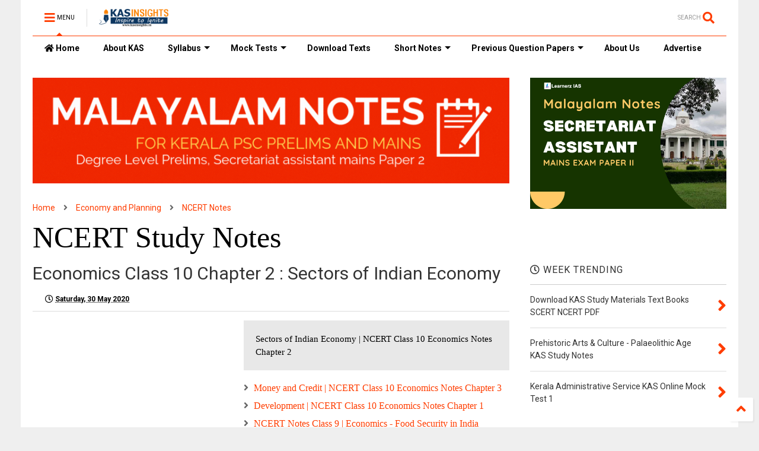

--- FILE ---
content_type: text/html; charset=UTF-8
request_url: https://www.kasinsights.in/2020/05/sectors-of-indian-economy-ncert-class.html
body_size: 135446
content:
<!DOCTYPE html>
<html class='v2' dir='ltr' xmlns='http://www.w3.org/1999/xhtml' xmlns:b='http://www.google.com/2005/gml/b' xmlns:data='http://www.google.com/2005/gml/data' xmlns:expr='http://www.google.com/2005/gml/expr'>
<!--
<head>
<link href='https://www.blogger.com/static/v1/widgets/335934321-css_bundle_v2.css' rel='stylesheet' type='text/css'/>
<script async='async' crossorigin='anonymous' src='https://pagead2.googlesyndication.com/pagead/js/adsbygoogle.js?client=ca-pub-5033072805811957'></script>
<script nonce='QbPqMO4Kqpz62eoBtvZS3g'>(function() {function signalGooglefcPresent() {if (!window.frames['googlefcPresent']) {if (document.body) {const iframe = document.createElement('iframe'); iframe.style = 'width: 0; height: 0; border: none; z-index: -1000; left: -1000px; top: -1000px;'; iframe.style.display = 'none'; iframe.name = 'googlefcPresent'; document.body.appendChild(iframe);} else {setTimeout(signalGooglefcPresent, 0);}}}signalGooglefcPresent();})();</script>
-->
<head>
<link href='https://use.fontawesome.com/releases/v5.10.0/css/all.css' rel='stylesheet'/>
<link href='https://use.fontawesome.com/releases/v5.10.0/css/v4-shims.css' rel='stylesheet'/>
<link href='//1.bp.blogspot.com' rel='dns-prefetch'/><link href='//28.2bp.blogspot.com' rel='dns-prefetch'/><link href='//3.bp.blogspot.com' rel='dns-prefetch'/><link href='//4.bp.blogspot.com' rel='dns-prefetch'/><link href='//www.blogger.com' rel='dns-prefetch'/><link href='//maxcdn.bootstrapcdn.com' rel='dns-prefetch'/><link href='//fonts.googleapis.com' rel='dns-prefetch'/><link href='//use.fontawesome.com' rel='dns-prefetch'/><link href='//ajax.googleapis.com' rel='dns-prefetch'/><link href='//resources.blogblog.com' rel='dns-prefetch'/><link href='//www.facebook.com' rel='dns-prefetch'/><link href='//plus.google.com' rel='dns-prefetch'/><link href='//twitter.com' rel='dns-prefetch'/><link href='//www.youtube.com' rel='dns-prefetch'/><link href='//feedburner.google.com' rel='dns-prefetch'/><link href='//www.pinterest.com' rel='dns-prefetch'/><link href='//www.linkedin.com' rel='dns-prefetch'/><link href='//www.behance.net' rel='dns-prefetch'/><link href='//feeds.feedburner.com' rel='dns-prefetch'/><link href='//github.com' rel='dns-prefetch'/><link href='//player.vimeo.com' rel='dns-prefetch'/><link href='//platform.twitter.com' rel='dns-prefetch'/><link href='//apis.google.com' rel='dns-prefetch'/><link href='//connect.facebook.net' rel='dns-prefetch'/><link href='//cdnjs.cloudflare.com' rel='dns-prefetch'/><link href='//www.google-analytics.com' rel='dns-prefetch'/><link href='//pagead2.googlesyndication.com' rel='dns-prefetch'/><link href='//googleads.g.doubleclick.net' rel='dns-prefetch'/><link href='//www.gstatic.com' rel='dns-prefetch'/><link href='//www.googletagservices.com' rel='dns-prefetch'/><link href='//static.xx.fbcdn.net' rel='dns-prefetch'/><link href='//tpc.googlesyndication.com' rel='dns-prefetch'/><link href='//syndication.twitter.com' rel='dns-prefetch'/><link href='//w.sharethis.com' rel='dns-prefetch'/><link href='//edge.sharethis.com' rel='dns-prefetch'/><link href='//t.sharethis.com' rel='dns-prefetch'/><link href='//s7.addthis.com' rel='dns-prefetch'/>
<meta charset='utf-8'/>
<meta content='width=device-width,initial-scale=1.0,minimum-scale=1.0' name='viewport'/>
<script src='https://ajax.googleapis.com/ajax/libs/jquery/1.12.4/jquery.min.js' type='text/javascript'></script>
<meta content='text/html; charset=UTF-8' http-equiv='Content-Type'/>
<meta content='blogger' name='generator'/>
<link href='https://www.kasinsights.in/favicon.ico' rel='icon' type='image/x-icon'/>
<link href='https://www.kasinsights.in/2020/05/sectors-of-indian-economy-ncert-class.html' rel='canonical'/>
<link rel="alternate" type="application/atom+xml" title="Kerala Administrative Service (KAS) Online Class Study Notes Tests | KAS Insights - Atom" href="https://www.kasinsights.in/feeds/posts/default" />
<link rel="alternate" type="application/rss+xml" title="Kerala Administrative Service (KAS) Online Class Study Notes Tests | KAS Insights - RSS" href="https://www.kasinsights.in/feeds/posts/default?alt=rss" />
<link rel="service.post" type="application/atom+xml" title="Kerala Administrative Service (KAS) Online Class Study Notes Tests | KAS Insights - Atom" href="https://www.blogger.com/feeds/4404614787135261407/posts/default" />

<link rel="alternate" type="application/atom+xml" title="Kerala Administrative Service (KAS) Online Class Study Notes Tests | KAS Insights - Atom" href="https://www.kasinsights.in/feeds/3087796980458088295/comments/default" />
<!--Can't find substitution for tag [blog.ieCssRetrofitLinks]-->
<link href='https://blogger.googleusercontent.com/img/b/R29vZ2xl/AVvXsEj7pMQc-HJ0lwSdTvFXDUZvffv5ciqHMCKlLqLp54a9oQhoD2YLk88kD7kHQkW7R__FhPVXYnWiI9AkysHi57HPf5R30Vl8n0y3nvQ93mYjCPauFsMCtteMkkSHj-A2juecWf9YYaxjWOEP/' rel='image_src'/>
<meta content='Sectors of Indian Economy | NCERT Class 10 Economics Notes Chapter 2' name='description'/>
<meta content='https://www.kasinsights.in/2020/05/sectors-of-indian-economy-ncert-class.html' property='og:url'/>
<meta content='Sectors of Indian Economy | NCERT Class 10 Economics Notes Chapter 2' property='og:title'/>
<meta content='Sectors of Indian Economy | NCERT Class 10 Economics Notes Chapter 2' property='og:description'/>
<meta content='https://blogger.googleusercontent.com/img/b/R29vZ2xl/AVvXsEj7pMQc-HJ0lwSdTvFXDUZvffv5ciqHMCKlLqLp54a9oQhoD2YLk88kD7kHQkW7R__FhPVXYnWiI9AkysHi57HPf5R30Vl8n0y3nvQ93mYjCPauFsMCtteMkkSHj-A2juecWf9YYaxjWOEP/w1200-h630-p-k-no-nu/' property='og:image'/>
<title>
Sectors of Indian Economy | NCERT Class 10 Economics Notes Chapter 2 | KAS Insights
				
</title>
<meta content='article' property='og:type'/>
<meta content='https://blogger.googleusercontent.com/img/b/R29vZ2xl/AVvXsEj7pMQc-HJ0lwSdTvFXDUZvffv5ciqHMCKlLqLp54a9oQhoD2YLk88kD7kHQkW7R__FhPVXYnWiI9AkysHi57HPf5R30Vl8n0y3nvQ93mYjCPauFsMCtteMkkSHj-A2juecWf9YYaxjWOEP/w600-h315-p-k-no-nu/' property='og:image'/>
<meta content='600' property='og:image:width'/>
<meta content='315' property='og:image:height'/>
<meta content='Kerala Administrative Service (KAS) Online Class Study Notes Tests | KAS Insights' property='og:site_name'/>

<meta property='fb:app_id' content='889653188075838'/>


<script type='text/javascript'>var FACEBOOK_APP_ID = '889653188075838';</script>
<!--dis-bing-index-archive-pages-start-->
<style type='text/css'>@font-face{font-family:'Roboto';font-style:normal;font-weight:400;font-stretch:100%;font-display:swap;src:url(//fonts.gstatic.com/s/roboto/v50/KFO7CnqEu92Fr1ME7kSn66aGLdTylUAMa3GUBHMdazTgWw.woff2)format('woff2');unicode-range:U+0460-052F,U+1C80-1C8A,U+20B4,U+2DE0-2DFF,U+A640-A69F,U+FE2E-FE2F;}@font-face{font-family:'Roboto';font-style:normal;font-weight:400;font-stretch:100%;font-display:swap;src:url(//fonts.gstatic.com/s/roboto/v50/KFO7CnqEu92Fr1ME7kSn66aGLdTylUAMa3iUBHMdazTgWw.woff2)format('woff2');unicode-range:U+0301,U+0400-045F,U+0490-0491,U+04B0-04B1,U+2116;}@font-face{font-family:'Roboto';font-style:normal;font-weight:400;font-stretch:100%;font-display:swap;src:url(//fonts.gstatic.com/s/roboto/v50/KFO7CnqEu92Fr1ME7kSn66aGLdTylUAMa3CUBHMdazTgWw.woff2)format('woff2');unicode-range:U+1F00-1FFF;}@font-face{font-family:'Roboto';font-style:normal;font-weight:400;font-stretch:100%;font-display:swap;src:url(//fonts.gstatic.com/s/roboto/v50/KFO7CnqEu92Fr1ME7kSn66aGLdTylUAMa3-UBHMdazTgWw.woff2)format('woff2');unicode-range:U+0370-0377,U+037A-037F,U+0384-038A,U+038C,U+038E-03A1,U+03A3-03FF;}@font-face{font-family:'Roboto';font-style:normal;font-weight:400;font-stretch:100%;font-display:swap;src:url(//fonts.gstatic.com/s/roboto/v50/KFO7CnqEu92Fr1ME7kSn66aGLdTylUAMawCUBHMdazTgWw.woff2)format('woff2');unicode-range:U+0302-0303,U+0305,U+0307-0308,U+0310,U+0312,U+0315,U+031A,U+0326-0327,U+032C,U+032F-0330,U+0332-0333,U+0338,U+033A,U+0346,U+034D,U+0391-03A1,U+03A3-03A9,U+03B1-03C9,U+03D1,U+03D5-03D6,U+03F0-03F1,U+03F4-03F5,U+2016-2017,U+2034-2038,U+203C,U+2040,U+2043,U+2047,U+2050,U+2057,U+205F,U+2070-2071,U+2074-208E,U+2090-209C,U+20D0-20DC,U+20E1,U+20E5-20EF,U+2100-2112,U+2114-2115,U+2117-2121,U+2123-214F,U+2190,U+2192,U+2194-21AE,U+21B0-21E5,U+21F1-21F2,U+21F4-2211,U+2213-2214,U+2216-22FF,U+2308-230B,U+2310,U+2319,U+231C-2321,U+2336-237A,U+237C,U+2395,U+239B-23B7,U+23D0,U+23DC-23E1,U+2474-2475,U+25AF,U+25B3,U+25B7,U+25BD,U+25C1,U+25CA,U+25CC,U+25FB,U+266D-266F,U+27C0-27FF,U+2900-2AFF,U+2B0E-2B11,U+2B30-2B4C,U+2BFE,U+3030,U+FF5B,U+FF5D,U+1D400-1D7FF,U+1EE00-1EEFF;}@font-face{font-family:'Roboto';font-style:normal;font-weight:400;font-stretch:100%;font-display:swap;src:url(//fonts.gstatic.com/s/roboto/v50/KFO7CnqEu92Fr1ME7kSn66aGLdTylUAMaxKUBHMdazTgWw.woff2)format('woff2');unicode-range:U+0001-000C,U+000E-001F,U+007F-009F,U+20DD-20E0,U+20E2-20E4,U+2150-218F,U+2190,U+2192,U+2194-2199,U+21AF,U+21E6-21F0,U+21F3,U+2218-2219,U+2299,U+22C4-22C6,U+2300-243F,U+2440-244A,U+2460-24FF,U+25A0-27BF,U+2800-28FF,U+2921-2922,U+2981,U+29BF,U+29EB,U+2B00-2BFF,U+4DC0-4DFF,U+FFF9-FFFB,U+10140-1018E,U+10190-1019C,U+101A0,U+101D0-101FD,U+102E0-102FB,U+10E60-10E7E,U+1D2C0-1D2D3,U+1D2E0-1D37F,U+1F000-1F0FF,U+1F100-1F1AD,U+1F1E6-1F1FF,U+1F30D-1F30F,U+1F315,U+1F31C,U+1F31E,U+1F320-1F32C,U+1F336,U+1F378,U+1F37D,U+1F382,U+1F393-1F39F,U+1F3A7-1F3A8,U+1F3AC-1F3AF,U+1F3C2,U+1F3C4-1F3C6,U+1F3CA-1F3CE,U+1F3D4-1F3E0,U+1F3ED,U+1F3F1-1F3F3,U+1F3F5-1F3F7,U+1F408,U+1F415,U+1F41F,U+1F426,U+1F43F,U+1F441-1F442,U+1F444,U+1F446-1F449,U+1F44C-1F44E,U+1F453,U+1F46A,U+1F47D,U+1F4A3,U+1F4B0,U+1F4B3,U+1F4B9,U+1F4BB,U+1F4BF,U+1F4C8-1F4CB,U+1F4D6,U+1F4DA,U+1F4DF,U+1F4E3-1F4E6,U+1F4EA-1F4ED,U+1F4F7,U+1F4F9-1F4FB,U+1F4FD-1F4FE,U+1F503,U+1F507-1F50B,U+1F50D,U+1F512-1F513,U+1F53E-1F54A,U+1F54F-1F5FA,U+1F610,U+1F650-1F67F,U+1F687,U+1F68D,U+1F691,U+1F694,U+1F698,U+1F6AD,U+1F6B2,U+1F6B9-1F6BA,U+1F6BC,U+1F6C6-1F6CF,U+1F6D3-1F6D7,U+1F6E0-1F6EA,U+1F6F0-1F6F3,U+1F6F7-1F6FC,U+1F700-1F7FF,U+1F800-1F80B,U+1F810-1F847,U+1F850-1F859,U+1F860-1F887,U+1F890-1F8AD,U+1F8B0-1F8BB,U+1F8C0-1F8C1,U+1F900-1F90B,U+1F93B,U+1F946,U+1F984,U+1F996,U+1F9E9,U+1FA00-1FA6F,U+1FA70-1FA7C,U+1FA80-1FA89,U+1FA8F-1FAC6,U+1FACE-1FADC,U+1FADF-1FAE9,U+1FAF0-1FAF8,U+1FB00-1FBFF;}@font-face{font-family:'Roboto';font-style:normal;font-weight:400;font-stretch:100%;font-display:swap;src:url(//fonts.gstatic.com/s/roboto/v50/KFO7CnqEu92Fr1ME7kSn66aGLdTylUAMa3OUBHMdazTgWw.woff2)format('woff2');unicode-range:U+0102-0103,U+0110-0111,U+0128-0129,U+0168-0169,U+01A0-01A1,U+01AF-01B0,U+0300-0301,U+0303-0304,U+0308-0309,U+0323,U+0329,U+1EA0-1EF9,U+20AB;}@font-face{font-family:'Roboto';font-style:normal;font-weight:400;font-stretch:100%;font-display:swap;src:url(//fonts.gstatic.com/s/roboto/v50/KFO7CnqEu92Fr1ME7kSn66aGLdTylUAMa3KUBHMdazTgWw.woff2)format('woff2');unicode-range:U+0100-02BA,U+02BD-02C5,U+02C7-02CC,U+02CE-02D7,U+02DD-02FF,U+0304,U+0308,U+0329,U+1D00-1DBF,U+1E00-1E9F,U+1EF2-1EFF,U+2020,U+20A0-20AB,U+20AD-20C0,U+2113,U+2C60-2C7F,U+A720-A7FF;}@font-face{font-family:'Roboto';font-style:normal;font-weight:400;font-stretch:100%;font-display:swap;src:url(//fonts.gstatic.com/s/roboto/v50/KFO7CnqEu92Fr1ME7kSn66aGLdTylUAMa3yUBHMdazQ.woff2)format('woff2');unicode-range:U+0000-00FF,U+0131,U+0152-0153,U+02BB-02BC,U+02C6,U+02DA,U+02DC,U+0304,U+0308,U+0329,U+2000-206F,U+20AC,U+2122,U+2191,U+2193,U+2212,U+2215,U+FEFF,U+FFFD;}@font-face{font-family:'Roboto';font-style:normal;font-weight:700;font-stretch:100%;font-display:swap;src:url(//fonts.gstatic.com/s/roboto/v50/KFO7CnqEu92Fr1ME7kSn66aGLdTylUAMa3GUBHMdazTgWw.woff2)format('woff2');unicode-range:U+0460-052F,U+1C80-1C8A,U+20B4,U+2DE0-2DFF,U+A640-A69F,U+FE2E-FE2F;}@font-face{font-family:'Roboto';font-style:normal;font-weight:700;font-stretch:100%;font-display:swap;src:url(//fonts.gstatic.com/s/roboto/v50/KFO7CnqEu92Fr1ME7kSn66aGLdTylUAMa3iUBHMdazTgWw.woff2)format('woff2');unicode-range:U+0301,U+0400-045F,U+0490-0491,U+04B0-04B1,U+2116;}@font-face{font-family:'Roboto';font-style:normal;font-weight:700;font-stretch:100%;font-display:swap;src:url(//fonts.gstatic.com/s/roboto/v50/KFO7CnqEu92Fr1ME7kSn66aGLdTylUAMa3CUBHMdazTgWw.woff2)format('woff2');unicode-range:U+1F00-1FFF;}@font-face{font-family:'Roboto';font-style:normal;font-weight:700;font-stretch:100%;font-display:swap;src:url(//fonts.gstatic.com/s/roboto/v50/KFO7CnqEu92Fr1ME7kSn66aGLdTylUAMa3-UBHMdazTgWw.woff2)format('woff2');unicode-range:U+0370-0377,U+037A-037F,U+0384-038A,U+038C,U+038E-03A1,U+03A3-03FF;}@font-face{font-family:'Roboto';font-style:normal;font-weight:700;font-stretch:100%;font-display:swap;src:url(//fonts.gstatic.com/s/roboto/v50/KFO7CnqEu92Fr1ME7kSn66aGLdTylUAMawCUBHMdazTgWw.woff2)format('woff2');unicode-range:U+0302-0303,U+0305,U+0307-0308,U+0310,U+0312,U+0315,U+031A,U+0326-0327,U+032C,U+032F-0330,U+0332-0333,U+0338,U+033A,U+0346,U+034D,U+0391-03A1,U+03A3-03A9,U+03B1-03C9,U+03D1,U+03D5-03D6,U+03F0-03F1,U+03F4-03F5,U+2016-2017,U+2034-2038,U+203C,U+2040,U+2043,U+2047,U+2050,U+2057,U+205F,U+2070-2071,U+2074-208E,U+2090-209C,U+20D0-20DC,U+20E1,U+20E5-20EF,U+2100-2112,U+2114-2115,U+2117-2121,U+2123-214F,U+2190,U+2192,U+2194-21AE,U+21B0-21E5,U+21F1-21F2,U+21F4-2211,U+2213-2214,U+2216-22FF,U+2308-230B,U+2310,U+2319,U+231C-2321,U+2336-237A,U+237C,U+2395,U+239B-23B7,U+23D0,U+23DC-23E1,U+2474-2475,U+25AF,U+25B3,U+25B7,U+25BD,U+25C1,U+25CA,U+25CC,U+25FB,U+266D-266F,U+27C0-27FF,U+2900-2AFF,U+2B0E-2B11,U+2B30-2B4C,U+2BFE,U+3030,U+FF5B,U+FF5D,U+1D400-1D7FF,U+1EE00-1EEFF;}@font-face{font-family:'Roboto';font-style:normal;font-weight:700;font-stretch:100%;font-display:swap;src:url(//fonts.gstatic.com/s/roboto/v50/KFO7CnqEu92Fr1ME7kSn66aGLdTylUAMaxKUBHMdazTgWw.woff2)format('woff2');unicode-range:U+0001-000C,U+000E-001F,U+007F-009F,U+20DD-20E0,U+20E2-20E4,U+2150-218F,U+2190,U+2192,U+2194-2199,U+21AF,U+21E6-21F0,U+21F3,U+2218-2219,U+2299,U+22C4-22C6,U+2300-243F,U+2440-244A,U+2460-24FF,U+25A0-27BF,U+2800-28FF,U+2921-2922,U+2981,U+29BF,U+29EB,U+2B00-2BFF,U+4DC0-4DFF,U+FFF9-FFFB,U+10140-1018E,U+10190-1019C,U+101A0,U+101D0-101FD,U+102E0-102FB,U+10E60-10E7E,U+1D2C0-1D2D3,U+1D2E0-1D37F,U+1F000-1F0FF,U+1F100-1F1AD,U+1F1E6-1F1FF,U+1F30D-1F30F,U+1F315,U+1F31C,U+1F31E,U+1F320-1F32C,U+1F336,U+1F378,U+1F37D,U+1F382,U+1F393-1F39F,U+1F3A7-1F3A8,U+1F3AC-1F3AF,U+1F3C2,U+1F3C4-1F3C6,U+1F3CA-1F3CE,U+1F3D4-1F3E0,U+1F3ED,U+1F3F1-1F3F3,U+1F3F5-1F3F7,U+1F408,U+1F415,U+1F41F,U+1F426,U+1F43F,U+1F441-1F442,U+1F444,U+1F446-1F449,U+1F44C-1F44E,U+1F453,U+1F46A,U+1F47D,U+1F4A3,U+1F4B0,U+1F4B3,U+1F4B9,U+1F4BB,U+1F4BF,U+1F4C8-1F4CB,U+1F4D6,U+1F4DA,U+1F4DF,U+1F4E3-1F4E6,U+1F4EA-1F4ED,U+1F4F7,U+1F4F9-1F4FB,U+1F4FD-1F4FE,U+1F503,U+1F507-1F50B,U+1F50D,U+1F512-1F513,U+1F53E-1F54A,U+1F54F-1F5FA,U+1F610,U+1F650-1F67F,U+1F687,U+1F68D,U+1F691,U+1F694,U+1F698,U+1F6AD,U+1F6B2,U+1F6B9-1F6BA,U+1F6BC,U+1F6C6-1F6CF,U+1F6D3-1F6D7,U+1F6E0-1F6EA,U+1F6F0-1F6F3,U+1F6F7-1F6FC,U+1F700-1F7FF,U+1F800-1F80B,U+1F810-1F847,U+1F850-1F859,U+1F860-1F887,U+1F890-1F8AD,U+1F8B0-1F8BB,U+1F8C0-1F8C1,U+1F900-1F90B,U+1F93B,U+1F946,U+1F984,U+1F996,U+1F9E9,U+1FA00-1FA6F,U+1FA70-1FA7C,U+1FA80-1FA89,U+1FA8F-1FAC6,U+1FACE-1FADC,U+1FADF-1FAE9,U+1FAF0-1FAF8,U+1FB00-1FBFF;}@font-face{font-family:'Roboto';font-style:normal;font-weight:700;font-stretch:100%;font-display:swap;src:url(//fonts.gstatic.com/s/roboto/v50/KFO7CnqEu92Fr1ME7kSn66aGLdTylUAMa3OUBHMdazTgWw.woff2)format('woff2');unicode-range:U+0102-0103,U+0110-0111,U+0128-0129,U+0168-0169,U+01A0-01A1,U+01AF-01B0,U+0300-0301,U+0303-0304,U+0308-0309,U+0323,U+0329,U+1EA0-1EF9,U+20AB;}@font-face{font-family:'Roboto';font-style:normal;font-weight:700;font-stretch:100%;font-display:swap;src:url(//fonts.gstatic.com/s/roboto/v50/KFO7CnqEu92Fr1ME7kSn66aGLdTylUAMa3KUBHMdazTgWw.woff2)format('woff2');unicode-range:U+0100-02BA,U+02BD-02C5,U+02C7-02CC,U+02CE-02D7,U+02DD-02FF,U+0304,U+0308,U+0329,U+1D00-1DBF,U+1E00-1E9F,U+1EF2-1EFF,U+2020,U+20A0-20AB,U+20AD-20C0,U+2113,U+2C60-2C7F,U+A720-A7FF;}@font-face{font-family:'Roboto';font-style:normal;font-weight:700;font-stretch:100%;font-display:swap;src:url(//fonts.gstatic.com/s/roboto/v50/KFO7CnqEu92Fr1ME7kSn66aGLdTylUAMa3yUBHMdazQ.woff2)format('woff2');unicode-range:U+0000-00FF,U+0131,U+0152-0153,U+02BB-02BC,U+02C6,U+02DA,U+02DC,U+0304,U+0308,U+0329,U+2000-206F,U+20AC,U+2122,U+2191,U+2193,U+2212,U+2215,U+FEFF,U+FFFD;}</style>
<style id='page-skin-1' type='text/css'><!--
/*
-----------------------------------------------------------------------------
Template Name: MagOne
Template URI: https://sneeit.com/magone-multi-purpose-blogger-magazine-template/
Author: Tien Nguyen
Author URI: http://portfolio.sneeit.com
Description: MagOne - Responsive Newspaper and Magazine Blogger Template
Version: 6.8.5
-----------------------------------------------------------------------------
----------------------------------------------------------------------------- */
/* Variable definitions
=======================
<Variable name="keycolor" description="Main Color" type="color" default="#FF3D00"/>
<Group description="Site" selector="body">
<Variable name="body.font" description="Font" type="font" default="normal normal 12px 'Roboto', sans-serif"/>
<Variable name="body.text.color" description="Text Color" type="color" default="#000000"/>
</Group>
<Group description="Backgrounds" selector="body">
<Variable name="body.background.color" description="Body Background" type="color" default="#efefef"/>
<Variable name="content.background.color" description="Entire Blog Background" type="color" default="#efefef"/>
<Variable name="header.background.color" description="Header Background" type="color" default="#ffffff"/>
</Group>
<Group description="Menu" selector="#PageList1">
<Variable name="menufont" description="Menu Main Items Font" type="font" default="normal bold 14px 'Roboto', sans-serif"/>
<Variable name="menucolor" description="Menu Main Items Color" type="color" default="#000000"/>
<Variable name="menucolorhover" description="Menu Main Items Hover Color" type="color" default="#777777"/>
<Variable name="menubackground" description="Menu Main Items Background" type="color" default="#ffffff"/>
<Variable name="menubackgroundhover" description="Menu Main Items Hover Background" type="color" default="#ffffff"/>
<Variable name="menusubcolor" description="Menu Sub Items Color" type="color" default="#cccccc"/>
<Variable name="menusubcolorhover" description="Menu Sub Items Hover Color" type="color" default="#ffffff"/>
<Variable name="menusubbackground" description="Menu Sub Items Background" type="color" default="#333333"/>
<Variable name="menucurcolor" description="Selected Menu Main Item Color" type="color" default="#FFFFFF"/>
<Variable name="menucurbackground" description="Selected Menu Main Item Background" type="color" default="#FF3D00"/>
</Group>
<Group description="Links" selector="body">
<Variable name="link.color" description="Link Color" type="color" default="#FF3D00"/>
<Variable name="link.visited.color" description="Visited Color" type="color" default="#EA3A00"/>
<Variable name="link.hover.color" description="Hover Color" type="color" default="#FF4D11"/>
</Group>
<Group description="Widgets - Gadgets" selector="#primary .widget">
<Variable name="blockitembghv" description="Background of Items in Blocks when Hover" type="color" default="#000000"/>
<Variable name="feedwid.title.font" description="Article Widgets Title" type="font" default="normal bold 23px 'Roboto', sans-serif"/>
<Variable name="sidewid.title.font" description="Right Sidebar Widgets Title" type="font" default="normal normal 16px 'Roboto', sans-serif"/>
</Group>
<Group description="Post" selector="h1.post-title">
<Variable name="post.title.font" description="Post Title" type="font" default="normal normal 40px 'Roboto', sans-serif"/>
<Variable name="post.body.font" description="Post Body" type="font" default="normal normal 16px 'Roboto', sans-serif"/>
</Group>
<Group description="Slider" selector=".widget.slider">
<Variable name="slider.title.font" description="Slider Item Title" type="font" default="normal 400 30px 'Roboto', sans-serif"/>
</Group>
<Variable name="body.background" description="Body Background" type="background"
color="#efefef" default="$(color) none repeat scroll top left"/>
<Variable name="body.background.override" description="Body Background Override" type="string" default=""/>
<Variable name="body.background.gradient.cap" description="Body Gradient Cap" type="url"
default="url(//www.blogblog.com/1kt/simple/gradients_light.png)"/>
<Variable name="body.background.gradient.tile" description="Body Gradient Tile" type="url"
default="url(//www.blogblog.com/1kt/simple/body_gradient_tile_light.png)"/>
*/
/*Variable Apply Here*/
body {font: normal normal 12px 'Roboto', sans-serif;color: #000000;background: #efefef none repeat scroll top left;}
a:link {text-decoration:none;color: #FF3D00;}
a:visited {text-decoration:none;color: #EA3A00;}
a:hover {color: #FF4D11;}
.color {color: #FF3D00;}
.border {border-color: #FF3D00;}
.bg {background-color: #FF3D00;}
.header-bg {background-color:#ffffff;}
.wrapper {background-color:#ffffff;max-width: 100%;margin: auto;}
.post-body {font: normal normal 16px Georgia, Utopia, 'Palatino Linotype', Palatino, serif;}
.main-menu {border-top: 1px solid #FF3D00;}
.main-menu ul.sub-menu li:hover > a {border-left: 2px solid #FF3D00o;}
.main-menu .menu-item-mega > .menu-item-inner > .sub-menu > li li:hover a {border-left: 1px solid #FF3D00;}
.main-menu ul.sub-menu li:hover > a,
.main-menu .menu-item-mega > .menu-item-inner > .sub-menu,
.main-menu .menu-item-mega > .menu-item-inner > .sub-menu > li li:hover a {border-color: #FF3D00!important;}
.header-social-icons ul li a:hover {color: #FF3D00;}
.feed-widget-header .widget-title {font: normal bold 23px 'Roboto', sans-serif;}
.slider-item .item-readmore:hover {background: #FF3D00}
.owl-dot.active {background: #FF3D00;}
#main-sidebar .widget > h2, #main-sidebar .feed-widget-header, #main-sidebar .feed-widget-header h2 {font: normal normal 16px 'Roboto', sans-serif;}
#main-sidebar .widget.FollowByEmail .follow-by-email-submit {background: #FF3D00;}
#footer .widget.social_icons li a:hover {color: #FF3D00;}
#footer .FollowByEmail .follow-by-email-submit {background: #FF3D00;}
a.comments-title.active {border-bottom: 2px solid #ffffff!important;}
h1.post-title {font: normal bold 50px Georgia, Utopia, 'Palatino Linotype', Palatino, serif;}
.feed.widget .feed-widget-header {border-color: #FF3D00;}
.feed.widget.box-title h2.widget-title {background: #FF3D00;}
.social_counter {color: #FF3D00}
.social_counter .button {background: #FF3D00}
.main-menu {background: #ffffff;}
.main-menu ul.menu > li > a {color: #000000;font: normal bold 14px 'Roboto', sans-serif;}
.main-menu ul.menu > li:hover > a {color: #777777;background: #ffffff;}
.main-menu ul.sub-menu,
.main-menu .menu-item-mega-label .menu-item-inner {	background: #333333; }
.main-menu ul.sub-menu a { color: #cccccc; }
.main-menu ul.sub-menu li:hover > a { color: #ffffff; }
.main-menu ul.menu > li.menu-item-current > a {background: #FF3D00; color: #FFFFFF!important;}
.feed.widget .thumbnail { background: #000000!important; }
.mobile-menu .menu { border-top: 1px solid #FF3D00; }
.slider-item .item-title {font:normal 400 30px 'Roboto', sans-serif}
form a[class*="button"], form button[class*="button"], form input[class*="button"], form input[type="submit"]{background:#FF3D00!important}
/*MAIN LAYOUT*/
.wrapper {
padding: 20px 20px 30px 20px;
max-width: 100%;
width: /*-var-wrapper-width-start*/1210px/*-var-wrapper-width-end*/;
box-sizing: border-box;
}
#content {
float: left;
/*-var-content-width-start-*/width: 68.68%;/*-var-content-width-end-*/
}
#main-sidebar {
float: right;
/*-var-sidebar-width-start-*/width: 28.31%;/*-var-sidebar-width-end-*/
}
/* - sticky sidebar */
#sidebar {
padding-top: 0.1px; /* to prevent margin of widget collapse sidebar height */
}
#sidebar.fix-top {
position: fixed;
top: 0!important;
bottom: auto!important;
}
#sidebar.fix-bot {
position: fixed;
top: auto!important;
bottom: 0!important;
}
#sidebar.abs-stay {
position: absolute;
bottom: auto!important;
left: auto!important;
right: 0!important;
}
#sidebar.abs-bot {
position: absolute;
top: auto!important;
bottom: 0!important;
left: auto!important;
right: 0!important;
}
/*amp*/
amp-img, amp-youtube, amp-iframe, noscript.amp {
display: none!important;
}
.fab {font-family: "Font Awesome 5 Brands"!important;}

--></style>
<style id='main-css' type='text/css'>
*{word-wrap:break-word!important}body{position:relative;margin:0;padding:0;overflow-x:hidden;width:auto}a{cursor:pointer}a img{border:none}.section,.widget{margin:0;padding:0}.widget{opacity:0}.widget#Blog1{opacity:1!important}.item-control{display:none}.clear{display:block;clear:both;float:none}.inb{display:-moz-inline-stack;display:inline-block}.table{display:table;width:100%}.tr{display:table-row;width:100%}.td{display:table-cell;vertical-align:middle}.wide{margin:auto;width:100%;max-width:100%}img,iframe,object,ins{max-width:100%!important}img{height:auto}.hide,#admin-section,.hidden{display:none}.natural-thumbnail,.item-thumbnail{overflow:hidden;display:block;z-index:9;width:100%;position:relative}.item-thumbnail .item-thumbnail-resize-portrait{display:block;width:100%;height:1100%;margin-top:-500%;vertical-align:middle}.item-thumbnail .item-thumbnail-resize-landscape{display:block;width:1100%;height:100%;margin-left:-500%;text-align:center}.item-thumbnail img{position:relative;display:inline-block!important;height:auto;width:auto;max-width:9999px;max-height:9999px;padding:0!important;*display:block;zoom:1}.item-thumbnail .item-thumbnail-resize-portrait img{height:auto!important;width:100%!important;position:absolute;top:0;bottom:0;left:0;right:0;margin:auto}.item-thumbnail .item-thumbnail-resize-landscape img{height:100%!important;width:auto!important}.natural-thumbnail img{display:block;height:auto;width:100%}.blogger-clickTrap{display:none}.widget>h2{display:none}.post-body h2,.post-body h3,.post-body h4{margin:1em 0 .5em 0}.widget .post-body ul,.widget .post-body ol{margin:.5em 0 1.5em 0}span.widget-item-control{position:absolute;right:0;bottom:0}.post-body{font-weight:400;line-height:1.5em;padding:5px 0 0 0;width:auto}.post-body b{font-weight:700}.post-body iframe[src*="youtube"],.post-body iframe.YOUTUBE-iframe-video{display:block;width:100%;margin:0 0 10px 0}.PopularPosts .item-thumbnail{float:none;margin:0}.shad,.shadow,.shd,.sd{-webkit-box-shadow:2px 2px 3px rgba(0,0,0,.05);-o-box-shadow:2px 2px 3px rgba(0,0,0,.05);-ms-box-shadow:2px 2px 3px rgba(0,0,0,.05);box-shadow:2px 2px 3px rgba(0,0,0,.05)}.circle,.cir{-o-border-radius:100%;-ms-border-radius:100%;-webkit-border-radius:100%;border-radius:100%}.rad2{-o-border-radius:2px;-ms-border-radius:2px;-webkit-border-radius:2px;border-radius:2px}.owl-carousel .owl-animated-in{z-index:0}.owl-carousel .owl-animated-out{z-index:1}.owl-carousel{display:none;width:100%;-webkit-tap-highlight-color:transparent;position:relative;z-index:1}.owl-carousel .owl-stage{position:relative;-ms-touch-action:pan-Y}.owl-carousel .owl-stage:after{content:".";display:block;clear:both;visibility:hidden;line-height:0;height:0}.owl-carousel .owl-stage-outer{position:relative;overflow:hidden;-webkit-transform:translate3d(0,0,0)}.owl-carousel .owl-controls .owl-dot,.owl-carousel .owl-controls .owl-nav .owl-next,.owl-carousel .owl-controls .owl-nav .owl-prev{cursor:pointer;cursor:hand;-webkit-user-select:none;-khtml-user-select:none;-moz-user-select:none;-ms-user-select:none;user-select:none}.owl-carousel.owl-loaded{display:block}.owl-carousel.owl-loading{opacity:0;display:block}.owl-carousel.owl-hidden{opacity:0}.owl-carousel .owl-refresh .owl-item{display:none}.owl-carousel .owl-item{position:relative;min-height:1px;float:left;-webkit-backface-visibility:hidden;-webkit-tap-highlight-color:transparent;-webkit-touch-callout:none;-webkit-user-select:none;-moz-user-select:none;-ms-user-select:none;user-select:none}.owl-carousel .owl-item img{display:block;width:100%;-webkit-transform-style:preserve-3d}.owl-carousel.owl-text-select-on .owl-item{-webkit-user-select:auto;-moz-user-select:auto;-ms-user-select:auto;user-select:auto}.owl-carousel .owl-grab{cursor:move;cursor:-webkit-grab;cursor:-o-grab;cursor:-ms-grab;cursor:grab}.no-js .owl-carousel{display:block}.owl-carousel .owl-item img{transform-style:preserve-3d}.owl-carousel .owl-video-wrapper{position:relative;height:100%;background:#000}.owl-carousel .owl-video-playing .owl-video-play-icon,.owl-carousel .owl-video-playing .owl-video-tn{display:none}.owl-carousel .owl-video-frame{position:relative;z-index:1}.loader:before,.loader:after,.loader{border-radius:50%;width:2.5em;height:2.5em;-webkit-animation-fill-mode:both;animation-fill-mode:both;-webkit-animation:loading_dots 1.8s infinite ease-in-out;animation:loading_dots 1.8s infinite ease-in-out}.loader{font-size:10px;margin:80px auto;position:relative;text-indent:-9999em;-webkit-transform:translateZ(0);-ms-transform:translateZ(0);transform:translateZ(0);-webkit-animation-delay:-0.16s;animation-delay:-0.16s}.loader:before{left:-3.5em;-webkit-animation-delay:-0.32s;animation-delay:-0.32s}.loader:after{left:3.5em}.loader:before,.loader:after{content:'';position:absolute;top:0}@-webkit-keyframes loading_dots{0%,80%,100%{box-shadow:0 2.5em 0 -1.3em rgba(125,125,125,.5)}40%{box-shadow:0 2.5em 0 0 rgba(125,125,125,.5)}}@keyframes loading_dots{0%,80%,100%{box-shadow:0 2.5em 0 -1.3em rgba(125,125,125,.5)}40%{box-shadow:0 2.5em 0 0 rgba(125,125,125,.5)}}.white{background:#fff}#header{position:relative;z-index:99}#header-section{position:relative;z-index:999}#header-wide .widget{margin:30px 0 0 0}#Header1{height:60px;overflow:hidden;position:relative;margin:0}.main-menu-toggle{float:left;-webkit-user-select:none;-moz-user-select:none;-ms-user-select:none;-o-user-select:none;user-select:none}#search-toggle{float:right}.header-button{display:block;height:60px;line-height:60px}.header-button .inner{line-height:20px;padding:20px 20px 0 0;display:block}.main-menu-toggle .inner{padding-left:20px}.header-button .inner>span{color:#999;font-size:10px;line-height:20px;vertical-align:text-bottom}.header-button:hover .inner span,.header-button.active .inner span{color:#000}.header-button .inner i.fa{font-size:20px;line-height:20px}#header .toggle-button .arrow{width:0;height:0;border-left:5px solid transparent;border-right:5px solid transparent;border-bottom-width:5px;border-bottom-style:solid;position:absolute;left:40px;bottom:0;display:none}#header .toggle-button.active .arrow{display:block}.blog-title{float:left;font-size:26px;font-weight:400;border-left:1px solid #ddd;height:30px;line-height:30px;margin:15px 20px 0 0;padding:0 0 0 20px;max-width:50%;overflow:hidden;position:relative}.blog-title img{width:auto!important;height:auto!important;max-height:30px!important}.top-page-wrapper .widget *{max-width:100%}#top-page .widget.HTML{max-height:90px;overflow:hidden;position:relative;width:728px}.top-page-wrapper.auto-height .widget *{max-width:none}#top-page-logo .blog-title{float:none;text-align:left;margin:0;padding:0;border:none;max-width:100%;height:auto}#top-page-logo .blog-title img{max-height:none!important}.top-page-wrapper.auto-height{padding-bottom:10px}.top-page-wrapper.auto-height .section#top-page .widget{min-width:50%;float:right}#header-section .PageList,#header-section .LinkList{display:none}.main-menu{position:relative}.main-menu ul.menu>li.menu-item-current>a:hover,.solid-white .main-menu ul.menu>li>a:hover{opacity:.8}.main-menu .menu .arrow{width:0;height:0;border-left:5px solid transparent;border-right:5px solid transparent;border-top:5px solid;float:right;display:inline-block;margin:18px 0 0 5px}.main-menu .sub-menu .arrow{border-top:5px solid transparent;border-bottom:5px solid transparent;border-left:5px solid;margin:15px 0 0 10px;position:relative;top:1px}.main-menu .menu a{position:relative}.main-menu ul{margin:0;padding:0}.main-menu ul.menu li{display:block;font-size:14px;font-weight:300;padding:0}ul.menu li>span{display:none}.main-menu ul.sub-menu li a{font-weight:400}.main-menu ul.sub-menu li{position:relative;font-size:13px}.main-menu ul.menu li a{padding:0 20px;display:block;height:40px;line-height:40px;text-decoration:none}.main-menu ul.menu>li>a{position:relative}.main-menu ul.menu>li.menu-item-has-children>a{padding-right:30px}.main-menu ul.menu>li>a .arrow{position:absolute;top:-1px;right:15px}.main-menu ul.menu>li{float:left;height:40px;line-height:40px}.main-menu .menu-item-inner{visibility:hidden;opacity:0;transition:visibility 0s linear 0.3s,opacity 0.3s linear;-webkit-transition:visibility 0s linear 0.3s,opacity 0.3s linear;-moz-transition:visibility 0s linear 0.3s,opacity 0.3s linear;-o-transition:visibility 0s linear 0.3s,opacity 0.3s linear;-ms-transition:visibility 0s linear 0.3s,opacity 0.3s linear}.main-menu ul.sub-menu{min-width:180px;position:absolute;top:100%}.main-menu li:hover>.menu-item-inner{visibility:visible;opacity:1;transition-delay:0s;-webkit-transition-delay:0s;-moz-transition-delay:0s;-o-transition-delay:0s;-ms-transition-delay:0s}.main-menu ul.sub-menu li:hover a{background:rgba(0,0,0,.1);-webkit-transition:all 200ms ease-in-out;-moz-transition:all 200ms ease-in-out;-o-transition:all 200ms ease-in-out;transition:all 200ms ease-in-out}.main-menu ul.sub-menu a{min-height:40px;height:auto;padding-right:10px}.main-menu ul.sub-menu ul.sub-menu{top:0;left:100%}.main-menu li.menu-item-mega:hover .menu-item-inner{visibility:visible;opacity:1}.main-menu li.menu-item-mega .menu-item-inner .arrow{display:none}.main-menu .menu-item-mega>.menu-item-inner>.sub-menu{width:100%;left:0;padding:10px 0}.main-menu .menu-item-mega>.menu-item-inner>.sub-menu>li{float:left;width:25%}.main-menu .menu-item-mega>.menu-item-inner>.sub-menu>li>a{font-size:14px}.main-menu .menu-item-mega>.menu-item-inner>.sub-menu>li>.menu-item-inner{position:static;border-left:1px solid #3c3c3c;margin-left:20px}.main-menu .menu-item-mega .sub-menu .sub-menu{position:relative;left:0}.main-menu .menu-item-mega:hover .sub-menu a{background:none;border-left:none}.main-menu .menu-item-mega .sub-menu .sub-menu a{font-size:12px;margin-left:15px;padding:0}.main-menu .menu-item-mega>.menu-item-inner>.sub-menu>li li:hover a{padding-left:10px}.main-menu li.menu-item-mega-label:hover .menu-item-inner .menu-mega-content{position:relative;z-index:1;margin-top:-25px}.main-menu .menu-item-mega-label .menu-item-inner{position:absolute;left:0;width:100%;padding:20px 0 20px 0}.main-menu li.menu-item-mega-label.finished .menu-item-inner .menu-mega-content .item{float:left;width:22.5%;margin-right:2%}.main-menu li.menu-item-mega-label.finished .menu-item-inner .menu-mega-content .item.item-0{margin-left:2%}.main-menu li.menu-item-mega-label.finished .menu-item-inner .menu-mega-content{margin:0}.main-menu li.menu-item-mega-label.finished .menu-item-inner .menu-mega-content .item .item-thumbnail{height:160px;background:#000;padding:0}.main-menu li.menu-item-mega-label.finished .menu-item-inner .menu-mega-content .item .item-thumbnail:hover img{background:#000;opacity:.5;transition:opacity 0.3s linear;-webkit-transition:opacity 0.3s linear;-moz-transition:opacity 0.3s linear;-o-transition:opacity 0.3s linear;-ms-transition:opacity 0.3s linear}.main-menu li.menu-item-mega-label.finished .menu-item-inner .menu-mega-content .item .item-thumbnail i.fa{visibility:hidden;opacity:0;position:absolute;color:#fff;width:100%;text-align:center;top:40%;z-index:999;font-size:1000%}.main-menu li.menu-item-mega-label.finished .menu-item-inner .menu-mega-content .item .item-thumbnail:hover i.fa{visibility:visible;opacity:1;font-size:200%;transition:visibility 0.3s linear,font-size 0.3s linear,opacity 0.3s linear;-webkit-transition:visibility 0.3s linear,font-size 0.3s linear,opacity 0.3s linear;-moz-transition:visibility 0.3s linear,font-size 0.3s linear,opacity 0.3s linear;-o-transition:visibility 0.3s linear,font-size 0.3s linear,opacity 0.3s linear;-ms-transition:visibility 0.3s linear,font-size 0.3s linear,opacity 0.3s linear}.main-menu ul.menu li a.item-title{height:auto;line-height:1.5em;padding:0;margin:10px 0 0;color:#ccc;font-size:14px;font-weight:400}.main-menu ul.menu li a.item-title:hover{color:#fff}.main-menu ul.menu li.menu-item-mega-label.menu-item-has-children>.menu-item-inner>ul.sub-menu{float:left;width:20%;position:relative;border-top:none;padding:0;margin-top:-15px}.main-menu ul.menu li.menu-item-mega-label.menu-item-has-children>.menu-item-inner>ul.sub-menu>li{float:none;width:100%}.main-menu ul.menu li.menu-item-mega-label.menu-item-has-children>.menu-item-inner>ul.sub-menu .menu-item-inner{padding:0;width:auto}.main-menu ul.menu li.menu-item-mega-label.menu-item-has-children>.menu-item-inner .menu-mega-content{float:right;width:80%}.main-menu.main-menu-center>ul.menu>li{display:inline-block;float:none}.main-menu.main-menu-center>ul.menu{text-align:center}.main-menu.main-menu-center ul.sub-menu{text-align:left}.main-menu.main-menu-center li.menu-item-mega-label.finished .menu-item-inner .menu-mega-content .item .item-thumbnail i.fa{left:0}.main-menu.sticky-menu{position:fixed;left:0;top:0;width:100%;box-shadow:0 0 10px #ccc;border-bottom:1px solid #ddd}.main-menu.sticky-menu>ul.menu{margin:auto;position:relative}#header.sticky{position:fixed;left:0;top:0;max-width:100%}#header.sticky #Header1{height:50px;z-index:0}#header.sticky #header-section{border-bottom:1px solid #ddd;-webkit-box-shadow:2px 2px 3px rgba(0,0,0,.05);-o-box-shadow:2px 2px 3px rgba(0,0,0,.05);-ms-box-shadow:2px 2px 3px rgba(0,0,0,.05);box-shadow:2px 2px 3px rgba(0,0,0,.05);background:#fff}#header.sticky.mobile-menu-opened{overflow-y:scroll}#header.sticky.mobile-menu-opened .mobile-menu{padding-bottom:320px}#header.sticky .blog-title{float:none;margin:0;position:relative;z-index:0;padding:10px 0;text-align:center;max-width:none;height:30px;line-height:30px}#header.sticky .blog-title img{height:30px!important;width:auto!important;display:inline-block}#header.sticky .header-social-icons{display:none}#header.sticky #search-toggle{position:absolute;right:0;top:0;z-index:2;height:50px;line-height:50px}#header.sticky #main-menu-toggle-mobile{position:absolute;left:0;top:0;z-index:2;height:50px;line-height:50px}#header.sticky .header-button .inner{padding:15px 20px;background:#fff}#header.sticky .header-button .inner span{display:none}#header.sticky .mobile-menu{position:absolute;width:100%}#header.sticky.auto-height #header-section{top:-50px;background:none}#header.sticky .top-page-wrapper{background:#fff;padding:0}#header.sticky .top-bar{margin:0;position:absolute;right:0;top:0;z-index:9999;height:48px;width:60px;background:none;overflow:hidden;border-bottom:none!important}#header.sticky .top-bar .header-button .inner{line-height:18px}div.gsc-control-cse,.widget-content div[id*="BlogSearch"]{padding:10px;border:1px solid #ccc}table.gsc-search-box td{padding:0!important}.gsc-search-box input.gsc-input{padding:10px!important;box-shadow:none!important;margin:0!important}.gsc-search-box-tools .gsc-search-box td.gsc-input{display:block!important;padding:0!important}input.gsc-input,.gsc-input-box,.gsc-input-box-hover,.gsc-input-box-focus{border:none!important}.gsc-search-box-tools .gsc-search-box .gsc-input,table.gsc-search-box table,table.gsc-search-box{box-shadow:none!important}input.gsc-search-button,form.gsc-search-box,table.gsc-search-box{margin:0!important}form.gsc-search-box,table.gsc-search-box{width:100%}input.gsc-search-button{float:right}.search-form-wrapper{background:#000;background:rgba(0,0,0,.8);z-index:99;position:fixed;width:100%;height:100%;left:0;top:0;display:none}.search-form{position:absolute;width:100%;height:1px;left:0;top:40%;text-align:center}.search-form-label{position:absolute;bottom:100%;width:100%;display:block;left:0;color:#fff;font-size:40px;font-weight:400}.search-text,form input[type="text"].search-text{position:absolute;top:100%;width:50%;left:0;right:0;margin:20px auto 0 auto;background:none;border:none;border-bottom:1px dashed #ddd;font-size:60px;color:#fff;text-align:center;outline:none;min-width:300px}.search-form-overlay{position:absolute;width:100%;height:100%;top:0;left:0}.header-social-icons{float:right}.header-social-icons ul{padding:0;margin:0}.header-social-icons ul li{display:block;font-size:20px;margin:0 15px 0 0;height:55px;line-height:55px;float:right;padding:0}.header-social-icons ul li a{display:block;color:#999;margin:2px 0 0 0}#inner-primary{position:relative}#primary .widget{margin-top:30px}#content-section-2{position:relative}.feed-widget-header{position:relative}.feed-widget-header .widget-title{margin:0 10px 5px 0;float:left}.feed-widget-header .feed-widget-viewall{float:right;margin:5px 0 0 0}.feed.widget .item-title{line-height:1.3em;margin:0}.feed.widget .item-main{overflow:hidden;position:relative}.feed-widget-labels{float:left;margin:6px 0 0 0}.feed-widget-labels.listing{min-height:1.6em}.feed-widget-labels ul{padding:0;margin:0;border-radius:2px}.feed-widget-labels li{display:block;margin:0;padding:0}.feed-widget-labels a{color:#FFF;display:none;line-height:1;padding:2px 5px;white-space:nowrap;font-size:11px}.feed-widget-labels a:hover{opacity:.8}.feed-widget-labels a .down,.feed-widget-labels a .check{display:none}.feed-widget-labels a.active{display:block;background:none!important}.feed-widget-labels.listing a.active .check,.feed-widget-labels a.active .down{display:inline}.feed-widget-labels.listing a.active .down{display:none}.feed-widget-labels.listing ul{position:absolute;z-index:99}.feed.widget .item:hover img{opacity:.6}.feed.widget .meta-items{clear:both}.feed.widget .item-labels.bg{color:#fff;display:inline-block;padding:4px 5px 5px 5px;text-shadow:none;font-size:11px;margin:0 0 10px 0;line-height:1em}.feed.widget .item-labels.bg a{color:#fff}.feed.widget .item-labels a:hover,.feed.widget .item-readmore:hover{text-decoration:underline}.feed-widget-pagination{line-height:60px}a.feed-widget-pagination-button{background:#fff;padding:6px 10px;margin:0 12px 0 0;border:1px solid #fff;font-weight:700}a.feed-widget-pagination-button:hover{color:#fff;background:#333}a.feed-widget-pagination-button.active{background:#f0f0f0;border:1px solid #ccc;color:#000;-webkit-box-shadow:none;-o-box-shadow:none;-ms-box-shadow:none;box-shadow:none}span.feed-widget-pagination-separator{margin:0 15px 0 0}span.feed-widget-pagination-info{color:#666}.feed.widget .item-icon{position:absolute;top:0;left:0;width:100%;height:100%;background-color:rgba(0,0,0,.7);z-index:19;font-size:40px;opacity:0}.feed.widget .item-icon:hover{transition:opacity 0.3s linear;-webkit-transition:opacity 0.3s linear;-moz-transition:opacity 0.3s linear;-o-transition:opacity 0.3s linear;-ms-transition:opacity 0.3s linear;opacity:1}.feed.widget .item-icon .item-icon-inner{display:block;position:absolute;top:50%;width:100%;text-align:center;height:1em}.feed.widget .item-icon i.fa{display:block;line-height:1em;margin-top:-.5em;color:#fff;opacity:.6;font-size:60px}.feed.widget .item-icon:hover i.fa{transition:font-size 0.3s linear;-webkit-transition:font-size 0.3s linear;-moz-transition:font-size 0.3s linear;-o-transition:font-size 0.3s linear;-ms-transition:font-size 0.3s linear;font-size:40px}.feed.widget.under-title .feed-widget-header{border-bottom-width:1px;border-bottom-style:solid;margin:0 0 10px 0}.feed.widget.head-title .feed-widget-header{border-left-width:10px;border-left-style:solid;padding-left:7px}.feed.widget .thumbnail-overlay{display:block;position:absolute;width:100%;height:100%;top:0;opacity:.6;webkit-box-shadow:inset 0 0 50px rgba(0,0,0,.5);box-shadow:inset 0 0 50px rgba(0,0,0,.5)}.feed.widget .item:hover .thumbnail-overlay{opacity:.8}.feed.widget .item-content{z-index:10}.feed.widget .item-sub .item-title a{color:#000!important}.feed.widget .item-content.gradient{background:-webkit-linear-gradient(top,rgba(255,255,255,0) 0,rgba(0,0,0,.8) 100%);background:linear-gradient(to bottom,rgba(255,255,255,0) 0,rgba(0,0,0,.8) 100%);width:100%;box-sizing:border-box}.feed.widget.list .item{background:#fff;border-bottom:1px solid #ddd;-webkit-box-shadow:none!important;-o-box-shadow:none!important;-ms-box-shadow:none!important;box-shadow:none!important}#main-sidebar .feed.widget.list .item{padding-top:15px;border:none;border-top:1px solid #DDD;margin-top:15px}#main-sidebar .feed.widget.list .item-0{padding-top:0;border:none;margin-top:0}#main-sidebar .feed.widget.list .widget-content{padding:15px 20px}#main-sidebar .feed.widget.list .td{padding:0}#main-sidebar .feed.widget.list .td.item-readmore{text-align:right}.feed.widget.list .item-title{font-size:14px;font-weight:400;line-height:1.5em;word-break:break-all}.feed.widget.list .item-title a{color:#333;word-break:break-word}.feed.widget.list .meta-item-author{color:#000;font-weight:700}.feed.widget.list .meta-item-date{font-size:10px;font-style:italic;color:#999;text-transform:capitalize}.feed.widget.list .td{padding:12px 20px}.feed.widget.list .td.item-readmore{padding-left:0;font-size:30px;padding-right:0}.feed.widget.box-title h2.widget-title{padding:5px 7px;margin:0 7px 0 0;color:#fff;font-weight:400;font-size:16px}.feed.widget.box-title h2.widget-title a{color:#fff;line-height:1em;display:block}#main-sidebar .feed.widget.list .td{text-align:left}.feed.widget.ticker .widget-content{height:80px;background:#fff;position:relative;-ms-box-shadow:2px 2px 3px rgba(0,0,0,.05);-o-box-shadow:2px 2px 3px rgba(0,0,0,.05);-webkit-box-shadow:2px 2px 3px rgba(0,0,0,.05);box-shadow:2px 2px 3px rgba(0,0,0,.05)}#main-sidebar .feed.widget.ticker .widget-content{padding:0}.ticker-item{font-size:12px;padding:15px 30px 15px 15px}.ticker-item a.thumbnail{float:left;width:30%;height:50px}.ticker-item-content{right:0;width:65%;position:absolute;bottom:0;min-height:50px}.ticker-item-inner{position:relative;overflow:hidden;height:50px}.feed.widget.ticker .item-title a{color:#000;font-weight:400;font-size:12px;display:block;width:100%}.ticker-button-left{display:none}.ticker-button-right{right:0;position:absolute;bottom:25px;height:30px;line-height:30px;background:currentColor;padding:0 8px;text-align:center}.ticker-button-right i{color:#fff;font-size:28px}.feed.widget.ticker .item-icon{width:30%}.feed.widget.ticker .ticker-item:hover .item-icon:hover i.fa{font-size:20px}.grid-sub{float:left;position:relative;overflow:hidden;width:100%;height:400px}.grid-sub-wide{width:55%}.grid-sub-narrow{width:45%}.grid-item .item-thumbnail{height:100%;width:100%;position:relative}.grid-item{widht:100%;height:50%;position:relative;overflow:hidden}.grid-item-content{position:absolute;bottom:0;text-align:left;padding:0 7% 30px 7%;text-shadow:1px 1px 0 #000;width:86%;z-index:9}.grid-item .meta-item{margin:0 2em 0 0;font-size:12px}.grid-item .meta-item .fa{font-size:16px}.grid-item .meta-item span{vertical-align:2px;color:#fff}.feed.widget.grid .grid-item .item-title a{font-weight:400;color:#fff;display:block;font-size:18px;line-height:1.3em}.grid-item .item-snippet{color:#fff;font-size:13px;opacity:.9;margin:10px 0 20px 0;line-height:1.5em}.grid-item .item-readmore-wrapper{margin-top:30px;display:block}.grid-item .item-readmore{border:1px solid #fff;padding:10px 20px;-webkit-border-radius:2px;border-radius:2px;color:#fff;background:rgba(0,0,0,.3);text-transform:uppercase}.grid-item-inner{height:100%;position:relative}#main-sidebar .grid-sub{height:200px}#main-sidebar .feed.widget.grid .grid-item .item-title a{font-size:16px}.grid-sub-1 .grid-item{height:100%}.grid-sub-4 .grid-sub-item-0,.grid-sub-3 .grid-sub-item-1,.grid-sub-4 .grid-sub-item-1,.grid-sub-item-2,.grid-sub-item-3{float:left;width:50%}.feed.widget.grid .grid-sub-1 .grid-item .item-title a{font-size:26px}#main-sidebar .feed.widget.grid .widget-content{padding:0}.feed.widget.slider .widget-content:hover img{opacity:.6}.slider-item,.slider-item .item-thumbnail{height:400px}.slider-item{position:relative;overflow:hidden}.slider-item-content{position:absolute;bottom:25%;text-align:center;padding:0 8%;text-shadow:1px 1px 0 #000;width:84%;z-index:10}.slider-item .meta-item{margin:0 1em;font-size:12px}.slider-item .meta-item .fa{font-size:16px}.slider-item .meta-item span{vertical-align:2px;color:#fff}.slider-item .item-title a{color:#fff;display:block;line-height:1.1em;margin:10px 0 0 0;text-shadow:0 0 5px rgba(0,0,0,.5),1px 1px 3px #000}.slider-item .item-snippet{color:#fff;font-size:16px;opacity:.9;margin:10px 0 20px 0}.slider-item .item-readmore-wrapper{margin-top:40px;display:block}.slider-item .item-readmore{border:1px solid #fff;padding:10px 20px;-webkit-border-radius:2px;border-radius:2px;color:#fff;background:rgba(0,0,0,.3);text-transform:uppercase}.owl-nav{position:absolute;bottom:0;width:100%}a.slider-button{color:#fff;opacity:.8;font-size:30px;bottom:0;position:absolute;padding:0 2%}a.slider-button:hover{opacity:1}a.slider-button-right{right:0}a.slider-button-left{left:0}.owl-dots{position:absolute;bottom:3%;width:60%;left:0;right:0;margin:auto;text-align:center}.owl-dot{background:#fff;height:10px;width:10px;display:inline-block;margin:0 5px;-webkit-border-radius:100%;border-radius:100%;opacity:.6}.owl-dot:hover{opacity:1}.owl-dot.active{opacity:1}#main-sidebar .slider-item,#main-sidebar .slider-item .item-thumbnail{height:200px}#main-sidebar .slider-item .item-title a{font-size:20px}#main-sidebar .feed.widget.slider .widget-content{padding:0}#main-sidebar .slider-item .item-snippet{font-size:12px}.feed.widget.sticky .item{float:right;width:37.5%;clear:right;margin-top:20px}.feed.widget.sticky .item-0,.feed.widget.sticky .item-1{margin-top:0}.feed.widget.sticky .item-main{position:relative;text-shadow:1px 1px 0 #000}.feed.widget.sticky .item-content{position:absolute;bottom:0;padding:0 25px 20px 25px}.feed.widget.sticky .item-thumbnail{height:140px}.feed.widget.sticky .item-0 .item-thumbnail{height:310px}.feed.widget.sticky .item-title{display:block;margin:0;line-height:1.3em}.feed.widget.sticky .item-sub .item-title{margin:0 0 15px 0}.feed.widget.sticky .item-than-0 .item-title{margin:10px 0 0 0}.feed.widget.sticky .item-title a{font-size:16px;color:white!important;font-weight:400}.feed.widget.sticky .item-0 .item-title a{font-size:26px;line-height:1.2em}.feed.widget.sticky a.meta-item{color:#fff;font-size:12px;margin:0 2em 0 0}.feed.widget.sticky a.meta-item-author{color:#fff;display:block;margin:15px 0 0 0}.feed.widget.sticky a.meta-item-author .avatar{opacity:.8;font-style:italic}.feed.widget.sticky .item-sub{padding:25px;color:#fff;line-height:1.7em;font-size:14px;font-weight:400}.feed.widget.sticky .item-snippet{line-height:1.5em;display:inline}.feed.widget.sticky .meta-items{margin-top:14px}.feed.widget.sticky .item-0{float:left;width:59%;clear:left}.feed.widget.sticky .item-0 a.item-readmore{color:#fff}.feed.widget.sticky .item-extra{width:100%;clear:both;float:none}.feed.widget.sticky .item-extra .item-thumbnail{height:250px}.feed.widget.sticky .item-extra .item-title a{font-size:30px;line-height:1.3em}.feed.widget.sticky.no-spacing .item{width:40%;margin-top:0}.feed.widget.sticky.no-spacing .item-0{width:60%}.feed.widget.sticky.no-spacing .item-extra{width:100%}.feed.widget.sticky.no-spacing .item-0 .item-thumbnail{height:269px}.feed.widget.three.fix-height .item,.feed.widget.three .three-col{float:left;width:31%;margin:20px 0 0 3.5%}.feed.widget.three .three-col{margin-top:0;background:none}.feed.widget.three .three-col .item{margin-top:20px}.feed.widget.three .item{background:#fff}.feed.widget.three.fix-height .item-three,.feed.widget.three .three-col.col-1{clear:left;margin-left:0}.feed.widget.three.fix-height .item-0,.feed.widget.three.fix-height .item-1,.feed.widget.three.fix-height .item-2,.feed.widget.three .three-col .item-0,.feed.widget.three .three-col .item-1,.feed.widget.three .three-col .item-2{margin-top:0}.feed.widget.three .item-main{position:relative;text-shadow:1px 1px 0 #000}.feed.widget.three .item-thumbnail{height:150px;position:relative;z-index:0}.feed.widget.three .item-content{position:absolute;bottom:0;z-index:1;padding:15px}.feed.widget.three .item-title{font-size:16px;font-weight:400;margin:0}.feed.widget.three .item-title a{color:#fff}.feed.widget.three .item-sub{padding:15px}.feed.widget.three .item-sub .item-title{margin:0 0 15px 0}.feed.widget.three .item-snippet{display:inline;font-size:13px;color:#333}.item-readmore-wrapper{display:inline;margin:0 0 0 .3em}.feed.widget.three .meta-items{margin:15px 0 0 0;padding:10px 0 0 0;border-top:1px solid #ddd}.feed.widget.three .meta-item{display:block;color:#666;margin:5px 0 0 0}.feed.widget.three .three-col-mobile .item{margin-top:20px}.feed.widget.three.no-spacing .item{margin:0;width:33.3333%}.feed.widget.three.no-spacing.auto-height .item{width:100%}.feed.widget.three.no-spacing .item-sub{border-right:1px solid #ddd}.feed.widget.complex .item{float:left;width:48%;margin:20px 0 0 4%;background:#fff}.feed.widget.complex .item-0,.feed.widget.complex .item-1{margin-top:0}.feed.widget.complex .item-two{margin-left:0}.feed.widget.complex .item-2{margin:20px 0 0 4%}.feed.widget.complex .item-main{padding:20px}.feed.widget.complex .item-title{font-size:16px;font-weight:400;line-height:1.45em}.feed.widget.complex .item-0 .item-main{padding:0}.feed.widget.complex .item-0 .item-sub .item-title{margin:0 0 15px 0}.feed.widget.complex .item-extra.item-four{clear:left}.feed.widget.complex .item-0 .item-main{position:relative;text-shadow:1px 1px 0 #000}.feed.widget.complex .item-0 .item-thumbnail{height:180px}.feed.widget.complex .item-0 .item-content{position:absolute;bottom:0;padding:20px}.feed.widget.complex .item-0 .item-title{font-size:20px;line-height:1.2em;margin:0;font-weight:400}.feed.widget.complex .item-0 .item-title a{color:#fff}.feed.widget.complex .item-0 .meta-item{margin:0 2em 0 0}.feed.widget.complex .item-0 .meta-item-author{color:#fff;margin:10px 0 0 0;display:block}.feed.widget.complex .item-0 a.meta-item-author .avatar{opacity:.8;font-style:italic}.feed.widget.complex .item-0 .item-sub{padding:20px}.feed.widget.complex .item-0 .item-snippet{font-size:13px;line-height:1.6em;color:#333;display:inline}.feed.widget.complex .item-0 .meta-items{margin:30px 0 0 0;font-size:12px}.feed.widget.complex .item-title a{color:#000}.feed.widget.complex.no-spacing .item{width:50%;margin:0;border-bottom:1px solid #ddd}.feed.widget.complex.no-spacing .item-main,.feed.widget.complex.no-spacing .item-sub{border-right:1px solid #ddd}.feed.widget.complex.no-spacing .item-0 .item-thumbnail{height:142px}.carousel-item-content{position:absolute;bottom:0;padding:0 20px 30px 20px;z-index:10}.carousel .item-title{font-size:18px;font-weight:400;text-shadow:1px 1px 0 #000;margin:10px 0 0 0;text-shadow:0 0 5px rgba(0,0,0,.5),1px 1px 3px #000}.carousel .item-title a{color:#fff}.carousel .item-thumbnail{height:210px}.carousel .owl-nav{bottom:auto;top:0;right:0;left:auto;text-align:right}a.carousel-button{display:block;position:absolute;color:#fff;opacity:.8;font-size:40px;padding:0 20px;text-shadow:1px 1px 0 #000}a.carousel-button:hover{opacity:1}.carousel .owl-nav>div{display:inline}a.carousel-button-left{left:0}a.carousel-button-right{right:0}#main-sidebar .feed.widget.carousel .widget-content{padding:0}.feed.widget.blogging .widget-content{background:#fff;padding:20px;-webkit-box-shadow:2px 2px 3px rgba(0,0,0,.05);-o-box-shadow:2px 2px 3px rgba(0,0,0,.05);-ms-box-shadow:2px 2px 3px rgba(0,0,0,.05);box-shadow:2px 2px 3px rgba(0,0,0,.05)}.feed.widget.blogging .item{margin:20px 0 0 0;padding:20px 0 0 0;border-top:1px solid #ddd;-webkit-box-shadow:none;-o-box-shadow:none;-ms-box-shadow:none;box-shadow:none}.feed.widget.blogging .item-0{margin:0;padding:0;border-top:none}.feed.widget.blogging .thumbnail{float:left;width:40%;position:relative}#main-sidebar .feed.widget.blogging .thumbnail{width:20%}.feed.widget.blogging .item-thumbnail{height:180px}#main-sidebar .feed.widget.blogging .item-thumbnail{height:50px}.feed.widget.blogging .item-content{margin-left:44%}#main-sidebar .feed.widget.blogging .item-content{margin-left:24%}.feed.widget.blogging .item.no-thumbnail .item-content,#main-sidebar .feed.widget.blogging .item.no-thumbnail .item-content{margin-left:0}#main-sidebar .feed.widget.blogging.no-title .widget-content{text-align:left;padding:20px}.feed.widget.blogging .item-title{font-size:24px;font-weight:400;margin:5px 0 10px 0}#main-sidebar .feed.widget.blogging .item-title{font-size:14px}.feed.widget.blogging .item-title a{color:#000}.feed.widget.blogging .meta-items{clear:none;margin:0 0 10px 0}.feed.widget.blogging .meta-item{color:#666;margin:0 2em 0 0}.feed.widget.blogging .item-snippet{display:inline;font-size:13px;line-height:1.65em;color:#666}.feed.widget.left{float:left;width:48%}.feed.widget.right{float:right;width:48%}.feed.widget.left .item,.feed.widget.right .item{background:#fff;margin:20px 0 0 0}.feed.widget.left .item-0,.feed.widget.right .item-0{margin:0}.feed.widget.left .item-0 .item-thumbnail,.feed.widget.right .item-0 .item-thumbnail{height:200px}.feed.widget.left .item-extra .item-main,.feed.widget.right .item-extra .item-main{padding:20px}.feed.widget.left .item-0 .item-main,.feed.widget.right .item-0 .item-main{position:relative;text-shadow:1px 1px 0 #000}.feed.widget.left .item-0 .item-content,.feed.widget.right .item-0 .item-content{position:absolute;bottom:0;padding:20px}.feed.widget.left .item-title,.feed.widget.right .item-title{font-size:18px;font-weight:400;margin:0}.feed.widget.left .item-title a,.feed.widget.right .item-title a{color:#000}.feed.widget.left .item-0 .item-title a,.feed.widget.right .item-0 .item-title a{color:#fff}.feed.widget.right .item-sub,.feed.widget.left .item-sub{padding:20px;position:relative}.feed.widget.left .item-0 .item-sub .item-title,.feed.widget.right .item-0 .item-sub .item-title{margin:0 0 15px 0;font-size:22px}.feed.widget.right .item-snippet,.feed.widget.left .item-snippet{font-size:13px;display:inline;line-height:1.5em;color:#333}.feed.widget.right .meta-items,.feed.widget.left .meta-items{margin:20px 0 0 0}.feed.widget.right .meta-item,.feed.widget.left .meta-item{margin:0 2em 0 0;color:#666}.feed.widget.left .meta-item-author,.feed.widget.right .meta-item-author{color:#fff;margin:10px 0 0;display:block}.feed.widget.left .meta-item-author .avatar,.feed.widget.right .meta-item-author .avatar{font-style:italic;opacity:.8}.feed.widget.left.no-spacing .item,.feed.widget.right.no-spacing .item{margin:0;border-bottom:1px solid #ddd}.feed.widget.one .item{background:#fff;margin:20px 0 0 0}.feed.widget.one .item-0{margin:0}.feed.widget.one .item-thumbnail{height:370px}.feed.widget.one .item-main{position:relative;text-shadow:1px 1px 0 #000}.feed.widget.one .item-content{position:absolute;bottom:0;padding:30px}.feed.widget.one .item-title{font-size:30px;font-weight:400;margin:0}.feed.widget.one .item-title a{color:#fff}.feed.widget.one .item-sub{padding:30px}.feed.widget.one .item-sub .item-title{margin:0 0 .5em 0}.feed.widget.one .meta-items{margin:0 0 20px 0}.feed.widget.one .meta-item{color:#000;margin:0 2em 0 0}.feed.widget.one .item-snippet{display:inline;font-size:15px;color:#666}.feed.widget.one.no-spacing .item{margin:0}#main-sidebar .feed.widget.one .item-content{padding:0 20px 15px 20px}#main-sidebar .feed.widget.one .item-thumbnail{height:180px}#main-sidebar .feed.widget.one .item-title{font-size:20px;font-weight:400}#main-sidebar .feed.widget.one.popularposts .item-labels{padding:5px 5px 7px 5px;font-size:20px}#main-sidebar .feed.widget.one.no-title .widget-content{text-align:left}#main-sidebar .feed.widget.one .item{-webkit-box-shadow:none;-o-box-shadow:none;-ms-box-shadow:none;box-shadow:none}#main-sidebar .feed.widget.one .item-sub{padding:20px 0;border-bottom:1px solid #ddd}#main-sidebar .feed.widget.one.no-title .item-sub{margin:0 20px}#main-sidebar .feed.widget.one .item-last .item-sub{border-bottom:none}#main-sidebar .feed.widget.one.popularposts .item-sub{padding-top:10px}#main-sidebar .feed.widget.one .meta-items{margin:0 0 15px 0}#main-sidebar .feed.widget.one .item-snippet{font-size:14px;line-height:1.5em}#main-sidebar .feed.widget.one .widget-content{padding-bottom:0}#main-sidebar .feed.widget.one .item-sub .item-title{margin-top:-10px}.feed.widget.two .two-col-left{float:left;width:48.5%}.feed.widget.two .two-col-right{float:right;width:48.5%}.feed.widget.two .item{background:#fff;margin:20px 0 0 0}.feed.widget.two .item-0,.feed.widget.two .item-1{margin:0}.feed.widget.two.fix-height .item{float:right;width:48.5%}.feed.widget.two.fix-height .item.item-two{float:left}.feed.widget.two .item-main{position:relative;text-shadow:1px 1px 0 #000}.feed.widget.two .item-thumbnail{height:250px}.feed.widget.two .item-content{position:absolute;bottom:0;padding:20px}.feed.widget.two .item-title{font-size:18px;font-weight:400;margin:0}.feed.widget.two .item-title a{color:#fff}.feed.widget.two .meta-items{margin:20px 0 0}.feed.widget.two .meta-items a{color:#000;margin:0 2em 0 0}.feed.widget.two .meta-item-author{color:#fff;margin:15px 0 0 0;display:block}.feed.widget.two .meta-item-author .avatar{font-style:italic;opacity:.8}.feed.widget.two .item-sub{padding:20px}.solid-white .feed.widget.two .item-sub{padding:15px 0 20px 0}.feed.widget.two .item-sub .item-title{margin:0 0 .5em 0}.feed.widget.two .item-snippet{font-size:13px;line-height:1.5em;display:inline;color:#333}.feed.widget.two.no-spacing .two-col,.feed.widget.two.fix-height.no-spacing .item{width:50%}.feed.widget.two.no-spacing .item{margin:0}.BlogArchive ul,.BlogArchive li{display:block;margin:0;padding:0;color:#666;font-weight:700}.BlogArchive li{margin:5px 0 10px 5px}.BlogArchive li.collapsed ul{display:none}.BlogArchive ul ul{margin-left:19px}.BlogArchive ul ul.posts li{font-weight:400;margin:5px 0 0 0}.BlogArchive a{cursor:pointer;font-family:Arial,sans-serif}.BlogArchive a.toggle{color:#000}select#BlogArchive1_ArchiveMenu{padding:10px;cursor:pointer;width:100%;box-sizing:border-box;border-color:#ddd;font-weight:700}.widget.quote{position:relative;background:black!important;overflow:hidden}.widget.quote .item-thumbnail{position:absolute;width:100%;z-index:0;min-height:100%}.widget.quote>h2{background:rgba(0,0,0,.3);color:white!important;border:none!important;padding:20px!important}.widget.quote .widget-content{position:relative;z-index:1;color:#fff;font-size:18px;font-weight:400}.widget.quote .quote-icon{position:absolute;bottom:0;left:20px;opacity:.2;font-size:70px}.widget.quote .quote-author{font-size:14px;text-align:right;font-weight:700;letter-spacing:3px;margin:30px 0 0 0}.widget.quote .quote-content{line-height:2em;padding:0 20px;font-style:italic}.blog-list-container .blog-icon{display:none}.blog-list-container .blog-title{font-size:12px;line-height:1.5em;height:auto;width:100%;padding:0 0 0 5%;margin:0;border:none;float:none}.blog-list-container .item-content .item-title a{display:block;float:none;width:95%;padding:0 0 0 5%}.blog-list-container .blog-content{float:none;width:100%;padding:15px 0 10px 0;margin:0}.blog-list-container li{border-left:1px solid #ccc;margin:0 0 5px 0;padding:0}.blog-list-container .item-time{color:#666;background:#fff;margin-left:-2px;padding:0 0 5px 0;line-height:11px;position:absolute;top:0;font-size:11px;width:100%}.cloud-label-widget-content .label-size{color:#fff;opacity:1;font-size:14px;margin:0 5px 5px 0;display:block;padding:5px;float:left}.cloud-label-widget-content .label-size a{color:#fff}.cloud-label-widget-content .label-size .label-count{background:rgba(0,0,0,.2);color:#fff;margin:0 0 0 3px;font-size:11px;font-weight:700;padding:3px 5px;line-height:1;display:inline-block}.cloud-label-widget-content .label-size:hover{opacity:.95}.list-label-widget-content ul{margin:0;padding:0}.list-label-widget-content ul li{display:block;font-size:120%;border-top:1px solid #dedede;padding:1em 0 0 0;margin:1.05em 0 0 0;line-height:1em}.list-label-widget-content ul li:first-child{border:none;margin:.5em 0 0 0;padding:0}.list-label-widget-content ul li a{opacity:.8}.list-label-widget-content ul li a:hover{opacity:1}.list-label-widget-content ul li span{color:#999;font-size:.7em;top:-.7em;position:relative;display:inline-block}.widget.FeaturedPost .post-summary{padding:5px 20px 20px 20px}.widget.FeaturedPost h3{font-size:18px;font-weight:400;margin-bottom:0}.widget.FeaturedPost p{font-size:14px;line-height:1.7em;opacity:.7;margin:.5em 0 1em 0}.Profile.widget dt.profile-data a{background-repeat:no-repeat;padding-left:25px;font-size:16px;line-height:16px;display:block;font-weight:700}.Profile.widget dt.profile-data a:hover{opacity:.8}.Profile.widget a.profile-link{color:grey;font-style:italic}.Profile.widget a.profile-link:hover{text-decoration:underline}#main-sidebar .widget>h2,#main-sidebar .feed-widget-header{font-weight:400;letter-spacing:1px;color:#333;-ms-box-shadow:0 3px 7px rgba(0,0,0,.07);-o-box-shadow:0 3px 7px rgba(0,0,0,.07);-webkit-box-shadow:0 3px 7px rgba(0,0,0,.07);box-shadow:0 3px 7px rgba(0,0,0,.07);padding:15px 20px;margin:0;border-bottom:1px solid #eee;z-index:2;position:relative}#main-sidebar .feed-widget-viewall{font-size:11px;margin:3px 0 0 0}#main-sidebar .feed-widget-header h2{margin:0}#main-sidebar .feed-widget-labels{font-size:11px;padding:0;margin:0 0 0 5px}#main-sidebar .widget{-webkit-box-shadow:2px 2px 3px rgba(0,0,0,.05);-o-box-shadow:2px 2px 3px rgba(0,0,0,.05);-ms-box-shadow:2px 2px 3px rgba(0,0,0,.05);box-shadow:2px 2px 3px rgba(0,0,0,.05);background:#fff}#main-sidebar .widget-content{padding:20px}#main-sidebar .widget.no-title .widget-content{padding:0;text-align:center}#main-sidebar .widget.FollowByEmail .desc{font-size:16px;font-weight:400}#main-sidebar .widget.FollowByEmail .follow-by-email-inner{margin:20px 0 0 0}#main-sidebar .widget.FollowByEmail .follow-by-email-address{border:1px solid #ddd!important;-o-border-radius:2px;-ms-border-radius:2px;-webkit-border-radius:2px;border-radius:2px;padding:0 15px!important;box-sizing:border-box;line-height:30px;height:35px;margin:0!important;width:95%}#main-sidebar .widget.FollowByEmail .follow-by-email-submit{border:1px solid #777!important;-o-border-radius:2px;-ms-border-radius:2px;-webkit-border-radius:2px;border-radius:2px;color:#fff;padding:8.5px 20px!important;width:auto;height:auto;line-height:1em}.tab-title{padding:0!important}.tab-link{display:inline-block;text-align:center;padding:15px 0;position:relative;letter-spacing:0;font-weight:400}.tab-link.active{color:#666;font-weight:400}.tab-link.active .tab-link-arrow{position:absolute;width:0;height:0;left:0;right:0;bottom:-1px;margin:auto;border-left:7px solid transparent;border-right:7px solid transparent;border-bottom:7px solid #ddd}.tab-link-inner{padding:0 3px;vertical-align:middle;display:inline-block}#main-sidebar .widget.social_counter .widget-content,.widget.social_counter .widget-content{padding-top:10px;padding-bottom:10px}a.social-counter{display:block;width:100%;border-top:1px solid #DDD;padding:10px 0}a.social-counter.item-0{border:none}a.social-counter>span{display:block;float:left;line-height:20px;height:20px}a.social-counter>span.icon{font-size:20px;width:40px;text-align:center}a.social-counter>span.count{font-weight:700;color:#202020}a.social-counter>span.text{color:#999;font-style:italic;margin:0 0 0 .3em}a.social-counter>span.button{float:right;color:#FFF;background:none}a.social-counter>span.button>span{display:block;font-size:10px;font-weight:700;line-height:1em;padding:2.5px 3px;margin:2.5px 0 0 0}a.social-counter span.button span.go{position:relative;width:0;overflow:hidden;text-align:right;display:block;float:right;-webkit-transition:width 200ms ease-in-out;-moz-transition:width 200ms ease-in-out;-o-transition:width 200ms ease-in-out;transition:width 200ms ease-in-out}a.social-counter:hover span.button span.go{width:1em;-webkit-transition:width 100ms ease-in-out;-moz-transition:width 100ms ease-in-out;-o-transition:width 100ms ease-in-out;transition:width 100ms ease-in-out}a.social-counter span.clear{display:block;float:none;line-height:0;height:0}a.facebook-color,.facebook-color{color:#45619D}a.facebook-bg,.facebook-bg{background:#45619D}a.twitter-color,.twitter-color{color:#55ACEE}a.twitter-bg,.twitter-bg{background:#55ACEE}a.google-color,.google-color{color:#D73D32}a.google-bg,.google-bg{background:#D73D32}a.rss-color,.rss-color{color:#FB9D3A}a.rss-bg,.rss-bg{background:#FB9D3A}a.youtube-color,.youtube-color{color:#CC181E}a.youtube-bg,.youtube-bg{background:#CC181E}a.vimeo-color,.vimeo-color{color:#4BF}a.vimeo-bg,.vimeo-bg{background:#4BF}a.dribbble-color,.dribbble-color{color:#ED669A}a.dribbble-bg,.dribbble-bg{background:#ED669A}a.soundcloud-color,.soundcloud-color{color:#F50}a.soundcloud-bg,.soundcloud-bg{background:#F50}a.behance-color,.behance-color{color:#026BFA}a.behance-bg,.behance-bg{background:#026BFA}a.instagram-color,.instagram-color{color:#9E7144}a.instagram-bg,.instagram-bg{background:#9E7144}a.delicious-color,.delicious-color{color:#39F}a.delicious-bg,.delicious-bg{background:#39F}a.pinterest-color,.pinterest-color{color:#BE061A}a.pinterest-bg,.pinterest-bg{background:#BE061A}a.linkedin-color,.linkedin-color{color:#1C87BD}a.linkedin-bg,.linkedin-bg{background:#1C87BD}#footer{margin:30px 0 0 0}#footer-wide .widget{margin:0 0 30px 0}*[id*="footer-col"] .widget{margin:30px 0 0 0}*[id*="footer-col"] .widget:first-child{margin:0 0 0 0}*[id*="footer-col"] .widget h2{margin:0 0 10px 0}.footer-inner{background-color:#fff;margin:0;padding:4%}.footer-col{float:left;border-left:1px solid #ddd;margin:0 0 0 4%;padding:0 0 0 4%}.footer-col.footer-col-1{border-left:none;margin:0;padding:0;width:26.5%}.footer-col.footer-col-2{width:19%}.footer-col.footer-col-3{width:38%}#footer-col-1-section .widget{margin:0 0 25px 0}#footer .widget[id*="List"] ul{margin:0;padding:0}#footer .widget[id*="List"] li{display:block;float:left;width:50%;padding:0;margin:10px 0 10px 0;text-align:center}#footer .widget[id*="List"] li a{color:#333;font-weight:700}#footer .widget[id*="List"] li a:hover{text-decoration:underline}#footer .widget.social_icons>h2{display:none!important}#footer .widget.social_icons ul{margin:0;padding:0}#footer .widget.social_icons li{display:inline;width:auto}#footer .widget.social_icons li a{font-size:20px;color:#333;margin:0 1.5em 0 0}#footer .widget.social_icons{border-bottom:1px solid #ddd;margin:0 0 20px 0;padding:0 0 20px 0}#footer .FollowByEmail h2.title{display:block;float:left;font-size:14px;font-weight:400;width:25%;line-height:1.3em;color:#333;margin:0}#footer .FollowByEmail .widget-content{float:left;width:75%}#footer .FollowByEmail .follow-by-email-address{border:1px solid #ccc;-o-border-radius:2px;-ms-border-radius:2px;-webkit-border-radius:2px;border-radius:2px;padding:0 15px;box-sizing:border-box;line-height:30px;height:32px;margin:0}#footer .FollowByEmail .follow-by-email-submit{padding:7.5px 15px!important;height:auto;width:auto;-o-border-radius:2px;-ms-border-radius:2px;-webkit-border-radius:2px;border-radius:2px;box-sizing:border-box;border:1px solid #666!important;color:#fff;margin:0 0 0 10px;cursor:pointer}#footer .FollowByEmail .follow-by-email-inner{margin:2px 0 0 0}h4.post-section-title{font-size:20px;font-weight:400;padding:0 10px 0 0;display:block;float:left;margin:0;text-transform:uppercase}.post-section{clear:both;margin-top:15px;padding-top:15px;border-top:1px solid #DDD}#blog-pager a{padding:10px 15px;text-transform:uppercase;background:#fff;-o-border-radius:2px;-ms-border-radius:2px;-webkit-border-radius:2px;border-radius:2px;letter-spacing:2px;-webkit-box-shadow:2px 2px 3px rgba(0,0,0,.05);-o-box-shadow:2px 2px 3px rgba(0,0,0,.05);-ms-box-shadow:2px 2px 3px rgba(0,0,0,.05);box-shadow:2px 2px 3px rgba(0,0,0,.05);font-weight:700}#blog-pager a:hover{background:#000}#blog-pager{overflow:visible;text-align:center;margin:30px 0 0 0}#blog-pager-newer-link{float:left}#blog-pager-older-link{float:right}#comments{padding:15px 0 0 0}.blogger-alt-comments #comments{padding:0}.comments{margin:0;display:none}.comments.active{display:block}ul.main-comments{padding:0}.blogger-alt-comments ol#top-ra{margin:0;padding:0}li.comment{display:block;padding:20px 0 0 0;border-top:1px solid #DDD;margin:20px 0 0 0}li.comment-0,.blogger-alt-comments ol#top-ra>li.comment:first-child{margin:0;border:none}ul.sub-comments,.blogger-alt-comments .comment-replies>.comment-thread>ol{padding:0 0 0 58px}.comment-avatar,.blogger-alt-comments .avatar-image-container{float:left;width:48px;height:48px;display:block}.comment-avatar img,.blogger-alt-comments .avatar-image-container img{display:block;width:48px;height:48px}.comment-content,.blogger-alt-comments .comment-block{margin:0 0 0 58px}.blogger-alt-comments .comment-content{margin:0}.comment-name,.blogger-alt-comments .comment-header .user{font-size:14px;font-weight:700;font-style:normal}span.comment-name{color:#000}a.comment-date,.blogger-alt-comments .comment-header .datetime.secondary-text a{font-size:10px;color:#666;margin:0 0 0 .5em}.comment-body,.blogger-alt-comments .comment-content{margin:10px 0 0 0;color:#333;font-size:14px;line-height:1.3em}.comment-footer{margin:10px 0 0 0}.comment-footer a,.blogger-alt-comments .comment-actions.secondary-text{text-transform:uppercase;font-size:11px;margin:0 1em 0 0}.blogger-alt-comments .comment-actions.secondary-text{display:block;margin:10px 0 0 0}.comment-footer a span,.blogger-alt-comments .comment-actions.secondary-text a{color:#000;font-weight:700}.blogger-alt-comments .comment-actions.secondary-text a{margin:0 1em 0 0}.blogger-alt-comments .continue{display:none}.blogger-alt-comments .comment-actions #top-continue{display:inline}.blogger-comments-default-pagination{display:none;background:#fff;padding:10px;text-align:center;font-size:16px;color:#999;margin:30px 0 0 0}.blogger-alt-comments .blogger-comment-from-post{position:relative;overflow:hidden}iframe#comment-editor{margin:20px 0 0 0!important}.comment-form-holder .comment-form-wrapper{margin-left:58px}.comment-form-message{background-color:#fff;border:1px solid #E5E5E5;padding:20px 22px 10px 22px;position:relative;z-index:1;border-bottom:0;line-height:1.5em;font-size:16px;font-weight:400;margin:20px 0 -31px 0}ul.sub-comments .comment-avatar,ul.sub-comments .comment-avatar img,.blogger-alt-comments .comment-replies>.comment-thread>ol .avatar-image-container,.blogger-alt-comments .comment-replies>.comment-thread>ol .avatar-image-container img{width:36px;height:36px}ul.sub-comments .comment-content,.blogger-alt-comments .comment-replies>.comment-thread>ol .comment-block{margin-left:46px}ul.sub-comments ul.sub-comments,.blogger-alt-comments .comment-replies>.comment-thread>ol .comment-replies>ol{padding-left:46px}.facebook-comments{position:relative;overflow:hidden;padding:5px 0 0 2.5%;background-color:#fff;border:1px solid #e5e5e5;margin:0 0 20px 0;border-top:none}span.noNewComments{display:block;padding:20px 0;font-size:20px;font-weight:400;color:#666;font-style:italic}#comments-title-tabs{clear:both;margin:20px 0 0 0}.comments-title-tab{display:block;height:40px;line-height:40px;float:left;position:relative;z-index:1}.comments-title-tabs-hr{border-top:1px solid #ccc;margin:-1px 0 0 0;position:relative;z-index:0}a.comments-title{font-size:12px;font-weight:400;color:#666;padding:0 10px}a.comments-title.active{border:1px solid #ccc;font-weight:700;color:#000;position:relative;z-index:1;outline:none}a.comments-title:hover{color:#000}a.facebook-comments-title.active{background-color:#fff;border-bottom-color:white!important}.comment-media{display:block}.blogger-alt-comments .thread-toggle{display:none}.comment .comment-replybox-single{padding-left:55px}.comment .comment .comment-replybox-single{padding-left:43px}.post-feature-image-wrapper img{display:block;margin:0 0 15px 0;width:100%;height:auto}.post-feature-image-caption{font-style:italic;font-size:16px;margin:15px 0;font-weight:700;border-bottom:1px solid #ccc;padding:0 0 15px 0}.post-breadcrumb{margin:0 0 10px 0;color:#666}.post-breadcrumb>*{display:inline-block;margin:0 1em 0 0;font-size:14px}h1.post-title{margin:0 0 10px 0;line-height:1.3em;font-weight:400}span.custom-post-title,.post-sub-title,.post-sub-title strike,span.custom-post-title strike{text-decoration:none;font-weight:100!important}.post-sub-title{font-size:30px;font-weight:400;margin:0 0 10px 0;color:#333}.post-meta-wrapper{margin:0 0 10px 0;border-bottom:1px solid #ddd;padding:0 0 10px}a.post-meta{margin:0 1.5em 0 0;color:#000;font-weight:700;display:inline-block;font-size:12px;height:20px;line-height:20px}a.post-meta i{font-size:14px;vertical-align:text-bottom}.post-comment-counter{display:none}.post-body blockquote{background-color:#333;position:relative;margin:10px 0 20px 0;padding:20px 20px 20px 70px!important;color:#fff;font-size:16px;font-weight:400;line-height:1.5em;font-style:italic;display:flex}.post-body blockquote .blockquote-icon{position:absolute;left:20px;top:20px;font-size:30px}.post-body-inner{line-height:1.7em}.post-body-inner *{max-width:100%}.post-body-inner a:hover{text-decoration:underline}.post-body-inner .separator a:hover{text-decoration:none}.wrapper.white-post-inner .post-body-inner{padding:20px;background:#fff}.post-ads{float:left;margin:0 0 10px 0;position:relative}#HTML3,#HTML13,#HTML23{visibility:hidden;margin:0!important;padding:0!important;max-width: 100%;position: relative;box-sizing: border-box;}.wrapper.white-post-inner #HTML13>*,.wrapper.white-post-inner #HTML23>*{margin:0 20px!important}.wrapper.white-post-inner .post-body-inner #HTML13>*,.wrapper.white-post-inner .post-body-inner #HTML23>*{margin:0!important}#HTML3{width:336px;overflow:hidden}#HTML13,#HTML23{width:100%}.inner-post-ads,.inner-post-ads-2{margin-top:20px;margin-bottom:5px;clear:both}.post-right{margin-left:356px}.wide-right .post-right{margin:0!important;padding:0 0 10px 0!important}p.post-excerpt{margin:0 0 20px 0;padding:20px;background-color:#e8e8e8;font-size:15px;font-weight:400;line-height:1.5em}.post-break-link{line-height:1.3em;margin:0 0 10px 0;color:#666}.post-break-link a:hover{text-decoration:underline}.post-break-link i{margin:0 5px 0 0}.full-post-ads .post-ads,.full-post-ads .post-ads .widget.HTML{width:100%!important;float:none}.full-post-ads .post-right{margin:0!important}#toc{padding:20px;border:1px solid #7777;background:#fff7;margin:30px 0 30px 30px;float:right;width:280px;position:relative}#toc ol{margin:0;padding:0 0 0 1.5em;font-size:95%;counter-reset:item}#toc>ol{padding:0;margin:20px 0 0 0}#toc li{display:block}#toc li:before{content:counters(item,".") ". ";counter-increment:item}#toc h2{margin:0}#toc.toc-left{float:left;margin:30px 30px 30px 0}#toc.toc-full{float:none;clear:both;width:auto;margin:30px 0}a.toc-toggle{position:absolute;right:18px;top:18px;text-align:center;width:1.3em;height:1.3em;border:2px solid #0001;line-height:1.3em;font-size:20px}.post-body-inner table{background:#fff;box-shadow:0 0 10px 0 #ccc}.post-body-inner table tr{box-shadow:0 -1px 0 #eee}.post-body-inner table tr:first-child{box-shadow:none}.post-body-inner table thead tr:first-child{box-shadow:0 1px 0 #ddd}.post-body-inner table td,.post-body-inner table th{padding:10px 15px;text-align:left}.post-body-inner table th{font-weight:700}.post-body-inner table td{font-size:90%;color:#333}.post .post-body-inner table.tr-caption-container{position:relative;font-style:italic;margin-top:.5em;max-width:100%;box-shadow:none!important;background:none;padding:0!important}.post .post-body-inner table.tr-caption-container *{display:block;max-width:100%;box-sizing:border-box;box-shadow:none!important;margin:0!important;padding:0!important}.post .post-body-inner table.tr-caption-container td.tr-caption{color:#666;font-weight:700;font-size:80%;padding-top:10px!important}.post .post-body-inner table.tr-caption-container a{margin:0!important}.post-labels.post-section{padding-top:0}.post-labels.post-section .post-section-title{margin:13px 0 0 0;line-height:20px;word-break:normal}a.post-label .label-name{display:inline-block;color:#fff;padding:0 .5em;-o-border-radius:2px;-ms-border-radius:2px;-webkit-border-radius:2px;border-radius:2px}a.post-label{margin:15px 1em 0 0;display:block;float:left;line-height:1.6em}a.post-label:hover{opacity:.9}.post-label span.label-count{position:relative;display:inline-block;margin:0 0 0 5px}.post-label span.label-count-value{background:#ddd;color:#333;padding:2px 5px;font-size:10px;line-height:1em;display:inline-block;vertical-align:text-bottom}.post-label span.label-count-arrow{border-top:3px solid transparent;border-bottom:3px solid transparent;border-right:7px solid #ddd;display:block;position:absolute;height:0;widht:0;top:.6em;left:-5px}.post-page{display:none}.post-page.active{display:block}.post-page-buttons{margin-top:20px}.post-page-button{display:block;float:left;font-size:16px;line-height:1;padding:2px 7px;background:#fff;border:1px solid #ddd;margin:0 10px 0 0;-o-border-radius:2px;-ms-border-radius:2px;-webkit-border-radius:2px;border-radius:2px}.post-page-button.active{color:#666;background:none}.post-page-button:hover{text-decoration:underline}.post-page-button.active:hover{text-decoration:none}.post-rection-wrapper{float:left;height:20px;margin-top:6px;min-width:320px;max-width:100%;position:relative;top:-3px;overflow:hidden}.post-rection-wrapper iframe{width:100%}.post-location a{display:block;float:left;margin-top:5px;font-size:14px}.post-location a:hover{text-decoration:underline}.post-share-buttons{width:100%}.post-share-buttons h4.post-section-title{display:inline-block}.post-share-buttons-holder{display:inline-block}.post-share-buttons-url{display:block;width:100%;box-sizing:border-box;padding:10px;margin-top:10px;border:1px solid #ccc;font-size:16px;outline:none;-o-border-radius:2px;-ms-border-radius:2px;-webkit-border-radius:2px;border-radius:2px}a.at-share-btn{-o-border-radius:2px;-ms-border-radius:2px;-webkit-border-radius:2px;border-radius:2px}.header-post-sharing-buttons .post-share-buttons-url{display:none}.header-post-sharing-buttons{border-bottom:1px solid #ddd;margin:0 0 10px 0;padding:0 0 10px 0}.ie-sharing-buttons{display:none}.post-author-box-content{margin:5px 0 0 0}.author-profile img{width:50px;height:50px;float:left;border:none;margin-right:0;top:4px;position:relative}.author-profile-description{font-size:16px;color:#666;font-style:italic;margin-left:65px;line-height:1.7em}.post-related{position:relative;z-index:0}.post-related-inner{margin:25px 0 0 0}.post-related-header h4{line-height:20px;margin:0}a.post-related-random-button{position:absolute;font-size:20px;right:20px;top:15px;z-index:1;line-height:20px}.post-related-header{padding:15px 20px;border-bottom:1px solid #eee;position:relative}.post-related-content{padding:20px}.post-related-item{float:left;width:48%;margin-left:4%;position:relative;margin-top:20px}.post-related-item.item-two{margin-left:0}.post-related-item-0{margin-left:0;margin-top:0}.post-related-item-1{margin-top:0}.post-related-item .item-thumbnail{height:180px;background-color:#000}.post-related-item-wide{width:100%}.post-related-item-wide .item-thumbnail{height:210px}.post-related-item .item-thumbnail img{opacity:.8}.post-related-item .item-title{position:absolute;bottom:0;padding:0 15px 15px 15px;line-height:1.3em;font-size:16px;text-shadow:1px 1px 0 #000;z-index:19}.post-related-item .item-title a{color:#fff}.locked-content{position:relative;padding:15px;z-index:9}.locked-content .fb_iframe_widget iframe{max-width:none!important;z-index:2}.locked-content .overlay{position:absolute;width:100%;height:100%;opacity:.1;z-index:0}.locked-content .inner{position:relative;text-align:center}.locked-content i.fa{font-size:60px;padding:30px 0 0 0}h2.locked-content-title{margin:10px 0;font-size:20px}h3.locked-content-sub-title{font-size:16px;margin:10px 0}h3.locked-content-sub-title.step-2{padding:10px 0 30px 0;margin:0}.locked-content-actions{position:relative;z-index:1}.locked-content-actions a{display:inline-block;margin:0 2px 10px 2px;font-size:14px;background:#3b5998;color:#fff;padding:0 10px;height:28px;line-height:28px;border-radius:4px;text-decoration:none;position:relative;top:-2px}.locked-content-actions a i.fa{font-size:12px;padding:0;margin:0 3px 0 0}.locked-content-actions a:hover{opacity:.8;text-decoration:none}.locked-content-actions a.facebook{margin-bottom:0!important}.locked-content-actions .facebook{background:#3b5998;margin-bottom:10px;max-height:28px;height:28px;line-height:28px}.locked-content-actions a.twitter{background:#1da1f2}.locked-content-actions a.gplus{background:#dd4b39}.locked-content-actions a.linkedin{background:#0077b5}.locked-content-actions a.pinterest{background:#bd081c}.locked-content-actions a.email{background:red}.locked-content-actions .fb-share-button{display:inline-block}form input[type="text"],form input[type="name"],form input[type="email"],form textarea{max-width:100%;display:block;width:100%;box-sizing:border-box;border:1px solid #ccc;padding:10px;margin:5px 0 15px 0;box-shadow:inset 0 0 10px rgba(0,0,0,.1)}a.button,form a[class*="button"],form button[class*="button"],form input[class*="button"],form input[type="submit"]{display:inline-block;line-height:1em;padding:.5em .7em .7em .7em;background:#fff;position:relative;-o-border-radius:4px;-ms-border-radius:4px;-webkit-border-radius:4px;border-radius:4px;cursor:pointer}form a[class*="button"],form button[class*="button"],form input[class*="button"],form input[type="submit"]{font-size:16px;font-weight:400;height:auto;padding:10px 20px!important;-o-border-radius:4px;-ms-border-radius:4px;-webkit-border-radius:4px;border-radius:4px;border:1px solid rgba(0,0,0,.1)!important;border-bottom-width:0.2em!important;color:white!important;display:block!important}a.button span{line-height:1em}a.button span.button-overlay{display:block;position:absolute;width:100%;height:100%;top:0;left:0;box-sizing:border-box;-o-border-radius:4px;-ms-border-radius:4px;-webkit-border-radius:4px;border-radius:4px;border:1px solid #000;border-bottom-width:.2em;opacity:.2;filter:alpha(opacity=20)}a.button:hover .button-overlay{background:#fff;opacity:.15;filter:alpha(opacity=15)}a.button:active .button-overlay{border-bottom-width:1px}span.dropcap,span.firstcharacter{display:block;float:left;font-size:5em;line-height:1em;margin:0 .2em 0 0}.shortcode-message{margin:10px 0;display:block;position:relative;overflow:hidden;-o-border-radius:2px;-ms-border-radius:2px;-webkit-border-radius:2px;border-radius:2px}.shortcode-message .message-title{background:#ddd}.shortcode-message .message-content{background:#fff}.shortcode-message>div{display:block;margin:0;padding:10px 15px}.shortcode-tab,.shortcode-vtab{padding:0 20px 15px 20px;background:#fff;-ms-box-shadow:-1px -1px 2px rgba(0,0,0,.05),2px 2px 4px rgba(0,0,0,.1);-o-box-shadow:-1px -1px 2px rgba(0,0,0,.05),2px 2px 4px rgba(0,0,0,.1);-webkit-box-shadow:-1px -1px 2px rgba(0,0,0,.05),2px 2px 4px rgba(0,0,0,.1);box-shadow:-1px -1px 2px rgba(0,0,0,.05),2px 2px 4px rgba(0,0,0,.1)}.shortcode-vtab{padding:15px 0}.shortcode-tab ul.tab-header,.shortcode-vtab ul.tab-header{display:block;margin:0;padding:0;position:relative;z-index:1}.shortcode-vtab ul.tab-header{float:left;width:25%}.shortcode-tab ul.tab-header li,.shortcode-vtab ul.tab-header li{display:block;margin:0;padding:0;float:left}.shortcode-vtab ul.tab-header li{float:none;border-right:1px solid #ddd}.shortcode-tab ul.tab-header li a,.shortcode-vtab ul.tab-header li a{display:block;padding:15px 0;margin:0 20px -1px 0;font-weight:700;outline:none;font-size:14px}.shortcode-vtab ul.tab-header li a{padding:8px 20px;margin:0 -1px 0 0}.shortcode-tab ul.tab-header li.ui-state-active a{border-bottom:1px solid #333;color:#333}.shortcode-vtab ul.tab-header li.ui-state-active a{border-right:1px solid #333;color:#333}.shortcode-tab .tab-content{clear:both;border-top:1px solid #ddd;padding-top:15px;position:relative;z-index:0}.shortcode-vtab .tab-content{border:none;padding:0;position:relative;z-index:0;float:left;width:75%}.shortcode-vtab .tab-content .inner{padding:0 20px}.shortcode-accordion{padding:0 20px;background:#fff;position:relative;-ms-box-shadow:-1px -1px 2px rgba(0,0,0,.05),2px 2px 4px rgba(0,0,0,.1);-o-box-shadow:-1px -1px 2px rgba(0,0,0,.05),2px 2px 4px rgba(0,0,0,.1);-webkit-box-shadow:-1px -1px 2px rgba(0,0,0,.05),2px 2px 4px rgba(0,0,0,.1);box-shadow:-1px -1px 2px rgba(0,0,0,.05),2px 2px 4px rgba(0,0,0,.1)}.shortcode-accordion h3{margin:0}.shortcode-accordion .accordion-title{display:block;position:relative;font-size:14px;line-height:1;padding:15px 0 0 0;border-top:1px solid #ddd}.shortcode-accordion .accordion-title-0{border-top:1px solid #fff}.shortcode-accordion .ui-state-active .accordion-title{color:#333;border-bottom:1px solid #ddd}.shortcode-accordion .accordion-title-text{display:inline-block;padding:0 0 15px 0;line-height:1.5em;margin:0 0 -1px 0}.shortcode-accordion .ui-state-active .accordion-title-text{border-bottom:1px solid #333}.shortcode-accordion .accordion-title-icon{position:absolute;right:0;font-size:20px;display:none}.shortcode-accordion .accordion-title-icon-inactive{display:inline-block}.shortcode-accordion .ui-state-active .accordion-title-icon-active{display:inline-block}.shortcode-accordion .ui-state-active .accordion-title-icon-inactive{display:none}.shortcode-accordion .accordion-content{padding:15px 0}.shortcode-col .col{float:left;margin-left:20px}.shortcode-col .col.col-0{margin-left:0}pre.code-box{color:#333;font:11px Monaco,"Courier New","DejaVu Sans Mono","Bitstream Vera Sans Mono",monospace;white-space:pre-wrap;word-wrap:break-word;background-color:#f4f4f4;background-image:-webkit-gradient(linear,50% 0%,50% 100%,color-stop(50%,#f4f4f4),color-stop(50%,#e5e5e5));background-image:-webkit-linear-gradient(#f4f4f4 50%,#e5e5e5 50%);background-image:-webkit-gradient(linear,left top,left bottom,color-stop(50%,#f4f4f4),color-stop(50%,#e5e5e5));background-image:-webkit-linear-gradient(#f4f4f4 50%,#e5e5e5 50%);background-image:linear-gradient(#f4f4f4 50%,#e5e5e5 50%);-webkit-background-size:38px 38px;background-size:38px 38px;border:1px solid #c5c5c5;display:block;line-height:19px!important;margin:0;overflow:visible;overflow-y:hidden;padding:0 0 0 4px;position:relative;z-index:0}pre.code-box span,pre.code-box div,pre.code-box pre{line-height:19px!important;margin-top:0!important;margin-bottom:0!important;padding-top:0!important;paddding-bottom:0!important;border-top:0!important;boder-bottom:0!important}pre.code-box br{line-height:0px!important;display:none!important;height:0!important}.pre-header{position:relative;z-index:1}.pre-header a{display:block;color:#fff;padding:5px 10px;line-height:1em;font-size:12px}.pre-header .copy-all-message{position:absolute;top:100%;background:#83CC40;color:#fff;width:100%;font-size:12px;padding:0 10px;box-sizing:border-box}.archive-page-header h2{font-size:20px;font-weight:400;margin:0 0 20px 0;padding:0 0 10px 0;border-bottom:1px solid #ccc;color:#333}.archive-page-pagination{margin:20px 0;position:relative}a.archive-page-pagination-button{border:1px solid #ccc;padding:5px 10px;background:#fff;margin:0 1em 0 0;display:block;float:left;font-size:16px}a.archive-page-pagination-button:hover{border-color:#999}a.archive-page-pagination-button.active{background:none;color:#333;-ms-box-shadow:none;-o-box-shadow:none;-webkit-box-shadow:none;box-shadow:none}a.archive-page-pagination-button.active:hover{border-color:#ccc}span.archive-page-pagination-info{position:absolute;right:0;color:#999;top:5px}span.archive-page-pagination-separator{float:left;margin:0 15px 0 0;font-size:20px;color:#999}.error_page #main-sidebar{display:none}.error_page #content{float:none;width:100%}.post-404{text-align:center}.post-404 .title{font-size:300px;font-weight:400;color:#999;line-height:1em}.post-404 .link{font-size:20px;font-weight:400;text-transform:uppercase}.error_page a.scroll-up{display:none!important}a.scroll-up{z-index:99;width:40px;height:40px;font-size:25px;text-align:center;line-height:40px;-o-border-radius:2px;-ms-border-radius:2px;-webkit-border-radius:2px;border-radius:2px;position:fixed;bottom:10px;right:10px;cursor:pointer;overflow:font-size;background:#fff}a.scroll-up:hover{background:currentColor}a.scroll-up:hover i{color:#fff}.mobile{display:none}#header .mobile-menu .menu{display:none}.mobile-menu .menu{margin:-1px 0 0 0;padding:0;position:relative;}.mobile-menu .menu ul{margin:0;padding:0}.mobile-menu .menu li{display:block;position:relative}.mobile-menu .menu li a{display:block;padding:0 10px;color:#000;background:#f0f0f0;border-bottom:1px solid #ddd;font-size:14px;position:relative;z-index:0;height:40px;line-height:40px}.mobile-menu .menu .sub-menu{display:none}.mobile-menu .menu .sub-menu li a{padding-left:8%;font-size:12px;color:#333}.mobile-menu .menu .sub-menu .sub-menu li a{padding-left:16%;font-size:11px;font-weight:400}.mobile-menu .menu-item>.toggle{position:absolute;right:0;top:0;height:40px;width:40px;line-height:40px;text-align:center;font-size:20px;cursor:pointer;z-index:2}.mobile-menu .menu-item>.expand{display:block}.mobile-menu .menu-item>.collapse{display:none}.mobile-menu .menu-item.expanded>.expand{display:none}.mobile-menu .menu-item.expanded>.collapse{display:block}.solid-white .wrapper{padding-top:0}.solid-white #header-section{-webkit-box-shadow:none;-o-box-shadow:none;-ms-box-shadow:none;box-shadow:none}.solid-white #main-sidebar .widget{-webkit-box-shadow:none;-o-box-shadow:none;-ms-box-shadow:none;box-shadow:none}.solid-white #main-sidebar .widget>h2,.solid-white #main-sidebar .feed-widget-header{-webkit-box-shadow:none;-o-box-shadow:none;-ms-box-shadow:none;box-shadow:none;padding:0 0 15px 0;border-color:#ccc}.solid-white #main-sidebar .widget-content{padding:15px 0!important}.solid-white #main-sidebar .widget.no-title .widget-content{padding-top:0!important}.solid-white .feed.widget .shad,.solid-white .feed.widget .item{-webkit-box-shadow:none;-o-box-shadow:none;-ms-box-shadow:none;box-shadow:none}.solid-white .feed.widget.complex .item-0 .item-sub{padding:10px 0 0 0}.solid-white .feed.widget.complex .item-0 .meta-items{margin:15px 0 0 0;padding:15px 0 0 0;border-top:1px solid #ddd}.solid-white .feed.widget.complex .item.than-0 .item-main{padding:20px 0 0 0;border-top:1px solid #ddd}.solid-white .feed.widget.three .item-sub{padding:10px 0}.solid-white .feed.widget.blogging .widget-content{padding:0;-webkit-box-shadow:none;-o-box-shadow:none;-ms-box-shadow:none;box-shadow:none}.solid-white .feed.widget.one .item-sub{padding:20px 0}.solid-white .feed.widget.one .meta-items{margin:0 0 10px 0}.solid-white .feed.widget.right .item-sub,.solid-white .feed.widget.left .item-sub{padding:10px 0 0 0}.solid-white .feed.widget.right .meta-items,.solid-white .feed.widget.left .meta-items{margin:10px 0 0}.solid-white .feed.widget.left .item-extra,.solid-white .feed.widget.right .item-extra{margin:5px 0 20px 0}.solid-white .feed.widget.left .item-extra .item-main,.solid-white .feed.widget.right .item-extra .item-main{padding:20px 0 0 0;border-top:1px solid #ddd}.solid-white .feed.widget.list .td{padding:12px 0}.solid-white .feed.widget.ticker .widget-content{border:1px solid #ccc}.solid-white .footer-inner{border:1px solid #ddd}.CSS_LIGHTBOX{width:100%!important;z-index:9999!important}@media only screen and (max-width:1009px){.mobile{display:block}.feed.widget.two .two-col-mobile.mobile{display:none}.feed.widget.three .three-col-mobile.mobile{display:none}.wrapper{width:100%}#content,#main-sidebar{width:100%;float:none!important;margin-top:0!important}#main-menu-toggle{display:none}.main-menu .menu{display:none}.main-menu{display:none!important}.feed.widget.right .meta-items,.feed.widget.left .meta-items{position:static;margin:15px 0 0 0}.top-page-wrapper .widget,.top-page-wrapper .widget *{max-width:100%!important}.top-page-wrapper .widget{float:none!important;width:100%!important;text-align:center!important;overflow:hidden!important;position:relative!important}.top-page-wrapper .table,.top-page-wrapper .tr,.top-page-wrapper .td{display:block;float:none}#top-page-logo .blog-title{text-align:center}}@media only screen and (max-width:899px){.footer-col.footer-col-1{width:100%}.footer-col.footer-col-2,.footer-col.footer-col-3{width:100%;border:navajowhite;margin:20px 0 0 0;padding:20px 0 0 0;border-top:1px solid #ddd}#footer-menu li{text-align:left}#footer .widget.social_icons li a{padding-top:5px;padding-bottom:5px;display:block;float:left}#footer .FollowByEmail h2.title{float:none;width:100%;clear:both;margin:0 0 10px 0}#footer .FollowByEmail .widget-content{float:none;width:100%}}@media only screen and (max-width:699px){.wrapper{padding-left:0;padding-right:0}.wide{width:94%}.header-button .inner>span{display:none}#header .toggle-button .arrow{left:22px}.post-ads{float:none!important;margin:0 0 15px 0!important;width:100%!important}.post-right{margin:0!important;padding:0 0 10px 0!important}h1.post-title{font-size:26px}.post-sub-title{font-size:20px;line-height:1.3em}.post-breadcrumb a,.post-breadcrumb span{font-size:10px}a.post-meta{font-size:10px}.post-rection-wrapper{float:none;height:auto;margin:0 0 0 -10px}.reactions-table h4.post-section-title{margin:0 0 5px 0}.author-profile-description{font-size:12px}.post-related-item{float:none;width:100%;margin:0}.post-related-item-wide .item-thumbnail{height:180px}#comments-title-tabs h4.post-section-title{float:none;clear:both}a.comments-title{font-size:10px}.comment-form-message{font-size:12px;padding:10px 6px 0 6px;margin:0;border-left:none}span.archive-page-pagination-info{display:none}a.archive-page-pagination-button{font-size:12px;margin:5px 10px 5px 0}.feed.widget.three .three-col{display:none}.feed.widget.three .three-col-mobile.mobile{display:block}.grid-sub{float:none;width:100%}.grid-sub-1{max-height:320px}a.scroll-up{width:30px;height:30px;line-height:30px;right:5px}#search-toggle{width:60px;text-align:right}.search-form-label{font-size:26px}.search-submit{background:none;border:1px solid #ddd;padding:20px 0;color:#fff;position:absolute;display:block;width:200px;box-sizing:border-box;top:100%;margin-top:120px;margin-left:auto;margin-right:auto;left:0;right:0;cursor:pointer;font-size:20px}.search-submit:hover{background:rgba(0,0,0,.5)}#blog-pager>*{display:block;float:none}#blog-pager>span>a{display:block;margin:0 0 15px 0}.CSS_LIGHTBOX *{max-width:100%!important}.CSS_LIGHTBOX img.CSS_LIGHTBOX_SCALED_IMAGE_IMG{width:auto!important;height:auto!important}.CSS_HCONT_CHILDREN_HOLDER{float:none!important;text-align:center}.CSS_HCONT_CHILDREN_HOLDER .CSS_LAYOUT_COMPONENT.CSS_HCONT_CHILD{float:none;width:100%!important}.CSS_LIGHTBOX_FILMSTRIP_CONTROLS{left:0!important;right:0!important;margin:auto!important}.CSS_LIGHTBOX_FILMSTRIP_THUMBNAILS_CONTAINER{margin-left:-21px}}@media only screen and (max-width:499px){.feed-widget-header .widget-title{font-size:16px}.feed.widget .item-labels{font-size:10px!important}.feed.widget .item-title{font-size:18px}.feed.widget .item-snippet{font-size:13px;font-weight:400}.feed.widget .meta-item{font-size:10px}.slider-item,.slider-item .item-thumbnail{height:300px}.feed.widget.sticky .item{float:none!important;width:100%!important;clear:both!important;margin-top:20px}.feed.widget.sticky .item.item-0{margin-top:0}.feed.widget.sticky .item-title a{font-size:16px!important;font-weight:400!important;line-height:1.3em!important}.feed.widget.sticky .item-sub{font-size:12px}.feed.widget.three .item{float:none!important;clear:both!important;margin:0 0 10px 0!important;width:100%!important}.feed.widget.three.no-spacing .item{margin:0!important}.feed.widget.three .item-thumbnail{height:200px}.feed.widget.three .item-title{font-size:16px;font-weight:400}.feed.widget.three .item-snippet{font-size:12px}.feed.widget.complex .item{float:none;width:100%!important;clear:both;margin:0 0 10px 0}.feed.widget.complex .item-title{font-size:16px!important}.feed.widget.complex .item-0 .meta-items{margin:10px 0 0 0}.feed.widget.blogging .item-thumbnail{float:none;clear:both;width:100%;height:200px}#main-sidebar .feed.widget.blogging .item-thumbnail{float:left;clear:none}.feed.widget.blogging .item-content{margin:10px 0 0 0}.feed.widget.blogging .item-title{font-size:18px}.feed.widget.left,.feed.widget.right{float:none;width:100%;clear:both}.feed.widget.left .item,.feed.widget.right .item{margin:0 0 10px 0}.feed.widget.left .item-title,.feed.widget.right .item-title{font-size:16px}.feed.widget.one .item{margin-top:10px}.feed.widget.one .item.item-0{margin-top:0}.feed.widget.one .item-title{font-size:18px}.feed.widget.one .item-snippet{font-size:13px}.feed.widget.one .item-thumbnail{height:250px}.feed.widget.two .two-col-left,.feed.widget.two .two-col-right{display:none}.feed.widget.two .two-col-mobile.mobile{display:block}.feed.widget.two .item-title{font-size:16px}.feed.widget.two .item-thumbnail{height:250px}.feed.widget.two .item{margin-top:15px!important}.feed.widget.two .item.item-0{margin-top:0!important}.feed.widget.two.no-spacing .item{margin:0!important}.feed.widget.two .item{float:none;clear:both;width:100%!important}#toc{margin:30px auto;float:none;max-width:none}}@media print{.wrapper,body{background:none!important}.blog-title{border:none!important;padding:0!important}#main-menu-toggle,#search-toggle,.header-social-icons,ul#menu-header-section,#main-sidebar,.post-ads,.post-break-links,.post-footer,#comments,.footer-col.footer-col-2,.footer-col.footer-col-3,.scroll-up,.inner-post-ads{display:none!important}#content{width:100%!important;float:none!important}.post-right,.footer-col.footer-col-1{width:100%!important;float:none!important;margin:0!important}p.post-excerpt{padding:0!important;background:none!important;font-weight:bold!important}.post blockquote{color:#333!important;background:none!important;border:1px solid #666!important}.footer-inner{background:none!important;padding:0!important;border-top:1px solid #999!important;padding-top:20px!important}.shad,.shadow,.shd,.sd{-webkit-box-shadow:none!important;-o-box-shadow:none!important;-ms-box-shadow:none!important;box-shadow:none!important}.post-page{display:block!important}.post-pagination{display:none}}
</style>
<!--[if IE]> <style type="text/css"> .ie-sharing-buttons {display: block} pre.code-box br { display: inline!important; } .inb, a.button, .shortcode-accordion .accordion-title-text, .shortcode-accordion .accordion-title-icon-inactive, .shortcode-accordion .ui-state-active .accordion-title-icon-active { *display: inline; zoom: 1; } </style> <![endif]-->
<!--[if lt IE 8]> <style type="text/css"> .owl-dot {text-align: center; width: 100%} .main-menu .menu .arrow, .owl-dot, .feed.widget.sticky .item-labels, .feed.widget.three .item-labels, .feed.widget.complex .item-0 .item-labels, .carousel .item-labels, .feed.widget.left .item-0 .item-labels, .feed.widget.right .item-0 .item-labels, .feed.widget.one .item-labels, .feed.widget.two .item-labels, .post-breadcrumb > *, a.post-meta, a.post-label .label-name, .post-label span.label-count, .post-label span.label-count-value {*display: inline;zoom: 1;} .main-menu ul.sub-menu {width: 180px;} .main-menu .sub-menu .arrow {display: none;} .main-menu ul.menu li {list-style:none} .main-menu .menu-item-mega .menu-item-inner .sub-menu li {width: 24%;} .main-menu .menu-item-mega .menu-item-inner .sub-menu .sub-menu li {width: 100%;} li.menu-item-mega-label .sub-menu {top: 0} .main-menu li.menu-item-mega-label.finished .menu-item-inner .menu-mega-content .item {max-width: 22%} .menu-mega-content .item .item-thumbnail img {min-width: 100%;min-height: 100%;margin: 0!important;} .feed.widget.complex .item {max-width: 47.9%;} .footer-col {margin: 0 0 0 3.9%;padding: 0 0 0 3.9%;} #footer-menu li {max-width: 49.9%} .widget.social_icons {display: none!important} #footer .FollowByEmail .follow-by-email-address, #main-sidebar .widget.FollowByEmail .follow-by-email-address {padding: 7px!important;width: 100px} #footer .FollowByEmail {height: 90px} </style> <![endif]-->
<!--[if lt IE 9]> <style type="text/css"> .main-menu ul.menu li a i.fa {margin-right:3px;} .post-body-inner img {diplay:block;min-width: 300px;width:100%} </style> <![endif]-->
<!--var-custom-header-html-start--><meta content='iPCc9ihNglD_lo-j_VcOy16CNch6LqikIRG63h8Yyb8' name='google-site-verification'/>
<!-- Global site tag (gtag.js) - Google Analytics -->
<script async='async' src='https://www.googletagmanager.com/gtag/js?id=G-Q6GSQ3ZQQ1'></script>
<script>
  window.dataLayer = window.dataLayer || [];
  function gtag(){dataLayer.push(arguments);}
  gtag('js', new Date());

  gtag('config', 'G-Q6GSQ3ZQQ1');
</script>
<!--var-custom-header-html-end-->
<!-- end of AMP check -->
<link href='https://www.blogger.com/dyn-css/authorization.css?targetBlogID=4404614787135261407&amp;zx=f525c069-c20c-4c76-8a01-e3de591dea02' media='none' onload='if(media!=&#39;all&#39;)media=&#39;all&#39;' rel='stylesheet'/><noscript><link href='https://www.blogger.com/dyn-css/authorization.css?targetBlogID=4404614787135261407&amp;zx=f525c069-c20c-4c76-8a01-e3de591dea02' rel='stylesheet'/></noscript>
<meta name='google-adsense-platform-account' content='ca-host-pub-1556223355139109'/>
<meta name='google-adsense-platform-domain' content='blogspot.com'/>

<!-- data-ad-client=ca-pub-7211678482098943 -->

</head>
<body class='item'>


	<div class='wrapper item'>

<div class='hide section' id='admin-header-custom-html-code'><div class='widget HTML' data-version='1' id='HTML100'>
</div></div>
<div class='wide'>
<!-- YOUR XML CODE START HERE ################################################### -->
<header id='header'>
<!--top-bar-->
<!--auto-height-logo-->
		<div class="top-page-wrapper">
	
<!--auto-height-logo-->
<div class='no-items section' id='top-page'></div>
<!--auto-height-logo-->
		</div>	
	
<div class='clear'></div>
<div class='shad header-bg section' id='header-section'><div class='widget Header' data-version='1' id='Header1'>
<a class='main-menu-toggle header-button toggle-button active' id='main-menu-toggle'><span class='inner'><i class='fa fa-bars color'></i>
<span data-l10n='MENU'>MENU</span></span><span class='arrow border'></span></a>
<a class='main-menu-toggle header-button toggle-button mobile' id='main-menu-toggle-mobile'><span class='inner'><i class='fa fa-bars color'></i>
<span data-l10n='MENU'>MENU</span></span><span class='arrow border'></span></a>
<h2 class='blog-title'>
<a href='https://www.kasinsights.in/'>
<img alt='Kerala Administrative Service (KAS) Online Class Study Notes Tests | KAS Insights' height='154px; ' id='Header1_headerimg' src='https://blogger.googleusercontent.com/img/b/R29vZ2xl/AVvXsEgz2XBwSyO-9MFthDcb3rXp0m_3kA9iEbBU9-2y5khfeCndWtiWlbTqfoXKFnKFqZI744SzHobbL_Ky8wh7M5ECOdKU_6IwN9tXbyOlNfZUTww8rkqiBqL3DUDX9nHhupjfNreQSRw8xhb9/s1600/kas-logo-watermark.png' width='600px; '/>
<span style='position: fixed;top: -999999px;'>Kerala Administrative Service (KAS) Online Class Study Notes Tests | KAS Insights</span>
</a>
</h2>
<a class='header-button' id='search-toggle'><span class='inner'><span data-l10n='SEARCH'>SEARCH</span>
<i class='fa fa-search color'></i></span></a>
<div class='header-social-icons'></div>
</div><div class='widget PageList' data-version='1' id='PageList1'>
<ul class='menu'><li class='menu-item-type-custom menu-item' data-enable_mega='' data-icon='fa-home'><a href='https://www.kasinsights.in'>Home</a></li><li class='menu-item-type-custom menu-item'><a href='https://www.kasinsights.in/2019/08/what-is-kerala-administrative-service.html'>About KAS</a></li><li class='menu-item-has-children menu-item-type-custom menu-item' data-enable_mega='' data-icon=''><a href='#'>Syllabus</a><ul class='sub-menu'><li class='menu-item-type-custom menu-item'><a href='https://www.kasinsights.in/2019/08/kerala-kas-syllabus-download.html'>KAS Syllabus</a></li><li class='menu-item-type-page menu-item' data-enable_mega='' data-icon=''><a href='http://www.kasinsights.in/p/ldc-veo-lgs-updated-sylabus.html'>LDC, LGS, VEO Syllabus</a></li><li class='menu-item-type-page menu-item'><a href='https://www.kasinsights.in/p/psc-fireman-trainee-syllabus.html'>Fireman</a></li></ul></li><li class='menu-item-has-children menu-item-type-custom menu-item'><a href='#'>Mock Tests</a><ul class='sub-menu'><li class='menu-item-type-page menu-item' data-enable_mega='' data-icon=''><a href='http://www.kasinsights.in/p/kas-mock-test-series.html'>KAS Mock Test</a></li><li class='menu-item-type-page menu-item'><a href='https://www.kasinsights.in/p/general-awareness-kerala-psc-previous.html'>PSC Previous GK</a></li><li class='menu-item-type-page menu-item'><a href='https://www.kasinsights.in/p/psc-topic-wise-gk-question.html'>PSC Topic Wise GK</a></li></ul></li><li class='menu-item-type-custom menu-item' data-enable_mega='' data-icon='' style=''><a href='https://www.kasinsights.in/2019/11/download-kas-study-materials-text-books.html'>Download Texts</a></li><li class='menu-item-has-children menu-item-type-custom menu-item' data-enable_mega='' data-icon=''><a href='#'>Short Notes</a><ul class='sub-menu'><li class='menu-item-type-page menu-item'><a href='http://www.kasinsights.in/p/history.html'>History</a></li><li class='menu-item-type-page menu-item'><a href='http://www.kasinsights.in/p/geography.html'>Geography</a></li><li class='menu-item-type-page menu-item'><a href='http://www.kasinsights.in/p/indian-polity.html'>Indian Polity</a></li><li class='menu-item-type-page menu-item'><a href='http://www.kasinsights.in/p/indian-economy.html'>Indian Economy</a></li><li class='menu-item-type-page menu-item'><a href='http://www.kasinsights.in/p/art-and-culture.html'>Art and Culture</a></li><li class='menu-item-type-page menu-item'><a href='http://www.kasinsights.in/p/general-science.html'>General Science</a></li><li class='menu-item-type-page menu-item'><a href='http://www.kasinsights.in/p/current-affairs.html'>Current Affairs</a></li><li class='menu-item-type-page menu-item'><a href='http://www.kasinsights.in/p/mental-ability.html'>Mental Ability</a></li></ul></li><li class='menu-item-has-children menu-item-type-page menu-item' data-enable_mega='' data-icon=''><a href='http://www.kasinsights.in/p/psc-previous-question-papers.html'>Previous Question Papers</a><ul class='sub-menu'><li class='menu-item-type-page menu-item' data-enable_mega='' data-icon=''><a href='https://www.kasinsights.in/p/kas-previous-years-question-paper.html'>KAS Exams</a></li><li class='menu-item-type-page menu-item' data-enable_mega='' data-icon=''><a href='http://www.kasinsights.in/p/ldc-previous-years-question-papers.html'>LDC</a></li><li class='menu-item-type-page menu-item' data-enable_mega='' data-icon=''><a href='http://www.kasinsights.in/p/veo-previous-years-question-papers.html'>VEO</a></li></ul></li><li class='menu-item-type-page menu-item'><a href='https://www.kasinsights.in/p/about-kas-insights.html'>About Us</a></li><li class='menu-item-type-page menu-item'><a href='http://www.kasinsights.in/p/advertise.html'>Advertise</a></li></ul>
</div>
</div>
<!-- end of check AMP -->
</header>
<div class='clear'></div>
<div id='primary'>
<div class='clear no-items section' id='header-wide'></div>
<div id='inner-primary'>
<div id='content'>
<div class='section' id='content-section-wide-top'><div class='widget Image' data-version='1' id='Image4'>
<div class='widget-content'>
<a href='https://play.google.com/store/apps/details?id=com.learnerz.studyapp'>
<img alt='' height='190' id='Image4_img' src='https://blogger.googleusercontent.com/img/a/AVvXsEiV_SpbdyuoNHVBprdp48hR3ZBo76guon4Ngpz1ZLipGYJcwiv9Mk_9J29VqXnrZEjuiNcbCvcsYzYQxFVITO9rQOr_l-1eQPBUDFzqxhX_sXYo7x8vUYBf3EtdYZ381YjzKjuuYLKgxnebsxeo5ppA8PIMLmUoerHA-4v1tusGdgyGCxwDJqElCFj3tnj3=s860' width='860'/>
</a>
<br/>
</div>
<div class='clear'></div>
</div></div>
<div class='section' id='content-section-2'><div class='widget HTML' data-version='1' id='HTML4'>
</div><div class='widget Blog' data-version='1' id='Blog1'>
<div class='blog-posts hfeed'>
<!--Can't find substitution for tag [defaultAdStart]-->
<div class='post-outer'>
<div class='post hentry' itemprop='blogPost' itemscope='itemscope' itemtype='https://schema.org/BlogPosting'>
<a href='https://www.kasinsights.in/2020/05/sectors-of-indian-economy-ncert-class.html' itemprop='mainEntityOfPage'></a>
<div class='post-header'>
<a class='post-id' data-id='3087796980458088295' name='3087796980458088295'></a>
<div class='post-breadcrumb'></div>
<span itemscope='' itemtype='https://schema.org/BreadcrumbList'>
<span itemprop='itemListElement' itemscope='' itemtype='https://schema.org/ListItem'>
<meta content='https://www.kasinsights.in/search/label/Economics' itemprop='item'/>
<meta content='Economics' itemprop='name'/>
<meta content='1' itemprop='position'/>
</span>
</span>
<span itemscope='' itemtype='https://schema.org/BreadcrumbList'>
<span itemprop='itemListElement' itemscope='' itemtype='https://schema.org/ListItem'>
<meta content='https://www.kasinsights.in/search/label/Economy%20and%20Planning' itemprop='item'/>
<meta content='Economy and Planning' itemprop='name'/>
<meta content='1' itemprop='position'/>
</span>
</span>
<span itemscope='' itemtype='https://schema.org/BreadcrumbList'>
<span itemprop='itemListElement' itemscope='' itemtype='https://schema.org/ListItem'>
<meta content='https://www.kasinsights.in/search/label/NCERT%20Notes' itemprop='item'/>
<meta content='NCERT Notes' itemprop='name'/>
<meta content='1' itemprop='position'/>
</span>
</span>
<h1 class='post-title entry-title' itemprop='name headline'>Sectors of Indian Economy | NCERT Class 10 Economics Notes Chapter 2</h1>
<div class='post-sub-title-wrapper'></div>
<div class='post-meta-wrapper'>
<a class='post-meta post-meta-comments' href='#comments'>
<span class='blogger-comment-counter post-comment-counter'><i class='fa fa-comment-o'></i>
0</span>
<span class='disqus-comment-counter post-comment-counter'><i class='fa fa-comment-o'></i>
<span class='disqus-comment-count' data-disqus-url='https://www.kasinsights.in/2020/05/sectors-of-indian-economy-ncert-class.html#disqus_thread'>0</span></span>
</a>
<a class='entry-date published post-meta post-meta-date timestamp-link' data-dateHeader='Saturday, 30 May 2020' href='https://www.kasinsights.in/2020/05/sectors-of-indian-economy-ncert-class.html' rel='bookmark' title='permanent link'>
<i class='fa fa-clock-o'></i>
<abbr class='updated' itemprop='datePublished dateModified' title='2020-05-30T09:30:00+05:30'>
<span class='value'>Saturday, 30 May 2020</span>
</abbr>
</a>
<span class='item-control blog-admin pid-1599617231'>
<a class='post-meta' href='https://www.blogger.com/post-edit.g?blogID=4404614787135261407&postID=3087796980458088295&from=pencil' title='Edit Post'>
<i class='fa fa-pencil'></i>
<span><span data-l10n='Edit this post'>Edit this post</span></span>
</a>
</span>
</div>
</div>
<div class='post-body entry-content' id='post-body-3087796980458088295' itemprop='articleBody'>
<div class='post-ads'>
</div>
<div class='post-right'>
<p class='post-excerpt'>
Sectors of Indian Economy | NCERT Class 10 Economics Notes Chapter 2
</p>
<div class='post-break-links'></div>
</div>
<div style='clear: both;'></div>
<div class='post-body-inner'><h2><strike>NCERT Study Notes</strike></h2><h3><strike>Economics Class 10 Chapter 2 :&nbsp;Sectors of Indian Economy</strike></h3><div><h3 style="text-align: left;">SECTORS OF ECONOMIC ACTIVITIES:</h3><div>1. There are many activities that are undertaken by directly using natural resources.</div><div><br /></div><div>2. For example, the cultivation of cotton. It takes place within a crop season.</div><div><br /></div><div>3. When we produce a good by exploiting the natural resources, it is an activity of primary sector.</div><div><br /></div><div>4. This is because it forms the base for all other products that we subsequently make.</div><div><br /></div><div>5. Since most of the natural products we get are from agriculture, dairy, fishing, forestry, this sector is also called agriculture and related sector.</div><div><br /></div><div>6. The secondary sector covers activities in which natural products are changed into other forms through ways of manufacturing that we associate with industrial activity. It is the next step after the primary.</div><div><br /></div><div>7. Secondary sector gradually becomes associated with the different kinds of industries that came up, it is called as industrial sector.</div><div><br /></div><div>8. After primary and secondary, there is a third category of activities that fall under tertiary sector and is different from the above two. These are activities that help in the development of the primary and the secondary sector.</div><div><br /></div><div>9. Transport, storage, communication, banking, trade are some examples of the tertiary sector. Since these activities generate services rather than goods, the tertiary sector is also called the service sector.</div><h3 style="text-align: left;">COMPARING THE THREE SECTORS:</h3><div>1. The various production activities in the primary, secondary and tertiary sectors produce a very large number of goods and services.</div><div><br /></div><div>2. Also, the three sectors have a large number of people working in them to produce these goods and services.</div><div><br /></div><div>3. There is one precaution one has to take. Not every good that is produced and sold also needs to be counted.</div></div><div><br /></div><div><div>4. It makes sense only to final goods and services.</div><div><br /></div><div>5. For instance, a farmer who sells wheat to a flour mill for Rs. 8 per Kg. The mill grinds the wheat and sells the flour to a biscuit company for Rs. 10 per Kg.</div><div><br /></div><div>6. Intermediate goods are used up in producing final goods and services. The value of final goods that are used in making the final goods.</div><div><br /></div><div>7. The value of final goods and services produced in each sector during a particular year provides the total production of the sector for that year.</div><div><br /></div><div>8. The sum of production in the three sectors gives what is called Gross Domestic Product (GDP) of the country.</div><div><br /></div><div>9. It is the value of all final goods and services produced within a country during a particular year. GDP shows how big the economy is.</div><h3 style="text-align: left;">PRIMARY, SECONDARY AND TERTIARY SECTORS IN INDIA:</h3><div>1. Over the forty years between 1971-72 and 2011-12, while production in all the three sectors has increased, it has increased the most in the tertiary sector.</div><div><br /></div><div>2. As a result, in the year 2011-12 the tertiary sector has emerged as the largest producing sector has emerged as the largest producing sector in India replacing the primary sector.</div><div><br /></div><div>3. There could be several reasons why tertiary sector becoming so important in India.</div><div>(i) First, in any country several services such as hospitals, educational institutions, post and telegraph services etc. are required. These can be considered as basic services. In a developing country, the government has to take responsibility for the provision of these services.</div><div><br /></div><div>(ii) Second, the development of agriculture and industry leads to the development of services such as transport, trade, storage and the like, as we have already seen.</div><div><br /></div><div>(iii) Third, as income levels rise, certain sections of people start demanding many more services like eating out, tourism, shopping, private hospital, private school.</div><div><br /></div><div>(iv) Fourth, over the past decade or so, certain new services such as those based on information and communication technology have become important and essential.</div><div><br /></div><div>4. A remarkable fact about India is that while there has been a change in the share of the three sectors in GDP, a similar shift has not taken place in employment.</div></div><div><br /></div><div><div>5. The primary sector continues to be the largest employer even now.</div><div><br /></div><div>6. More than half of the workers in the country are working in the country are working in the primary sector, mainly in agriculture, producing only a quarter of the GDP.</div><div><br /></div><div>7. The secondary and tertiary sectors produce three-fourth of the produce whereas they employ less than half the people.</div><div><br /></div><div>8. It means that there are more people in agriculture than is necessary. So, even if you move a few people out, production will not be affected. In other words, workers in the agricultural sector are under-employed.</div><div><br /></div><div>9. The underemployment is hidden in contrast to someone who does not have a job and is clearly visible as unemployed. Hence, it is also called disguised unemployment.</div><div><br /></div><div>10. We see other people of the service sector on the street pushing a cart or selling something where they may spend the whole day but earn very little.</div><div><br /></div><div>11. They are doing this work because they do not have better opportunities.&nbsp;</div><h3 style="text-align: left;">How to Create More Employment?</h3><div>1. Away by which we can tackle this problem is to identify, promote and locate industries and a large number of people may be employed.</div><div><br /></div><div>2. A study conducted by the Planning Commission estimates that nearly 20 lakh jobs can be created in the education sector alone.</div><div><br /></div><div>3. Every state or region has the potential for increasing the income and employment for people in that area.</div><div><br /></div><div>4. The same study by the Planning Commission says that if tourism as a sector is improved, every year we can give additional employment to more than 5 lakh people.</div><div><br /></div><div>5. We must realize that some of the suggestions discussed above would take a long time to implement.</div><div><br /></div><div>6. Recognizing this, the central government in India made a law implementing the Right to Work.</div><div><br /></div><div>7. Mahatma Gandhi National Rural Employment Guarantee Act 2005 (MGNREGA 2005).</div></div><div><div><br /></div><div>8. Under MGNERGA 2005, all those who are able to, and are in need of, work are guaranteed 100 days of employment in a year by the government.</div><div><br /></div><div>9. If the government fails in its duty to provide employment, it will give unemployment</div><div>allowances to the people.</div><div><br /></div><h3 style="text-align: left;">DIVISION OF SECTORS AS ORGANISED AND UNORGANISED:</h3><div>1. The organized sector covers those enterprises or places of work where the terms of employment are regular and therefore, people have assured work.</div><div><br /></div><div>2. It is called organized because it has some formal processes and procedures.</div><div><br /></div><div>3. The unorganized sector is characterized by small and scattered units which are largely outside the control of the government.</div><div><br /></div><div>4. Jobs here are low-paid and often not regular. Employment is not secure.</div><div><br /></div><div>5. This sector includes a large number of people who are employed on their own doing small jobs such as selling on the street or doing repair work.</div><div><br /></div><h3 style="text-align: left;">How to Protect Workers in the Unorganized Sector?</h3><div>1. The organized sector offers jobs that are the most sought-after.</div><div><br /></div><div>2. It is also common to find many organized sector enterprises in the unorganized sector.</div><div><br /></div><div>3. Since the 1990s, it is also common to see a large number of workers losing their jobs in the organized sector.</div><div><br /></div><div>4. In the rural areas, the unorganized sector mostly comprises of landless agriculture labourers, small and marginal farmers, sharecroppers and artisans.</div><div><br /></div><div>5. Nearly 80% of rural households in India are in small and marginal farmer category.</div><div><br /></div><div>6. In the urban areas, unorganized sector comprises mainly of workers in the small-scale industry, casual workers in the construction, trade and transport etc., and those who work as street vendors, head load workers, garment makers, rag pickers etc.</div><div><br /></div><h3 style="text-align: left;">SECTORS IN TERMS OF OWNERSHIP: PUBLIC AND PRIVATE SECTORS:</h3><div>1. In the public sector, the government own most of the assets and provide all services.</div><div><br /></div><div>2. In the private sector, ownership of assets and delivery of services is in the hands of private individuals or companies.</div><div><br /></div><div>3. Activities in the private sector are guided by the motive to earn profits.</div><div><br /></div><div>4. The purpose of the public sector is not just to earn profits.</div></div><div><div>5. Governments raise money through taxes and other ways to meet expenses on the services rendered by it.</div><div><br /></div><div>6. There are several things needed by the society as a whole but which the private sector will not provide at a reasonable cost.</div><div><br /></div><div>7. Collecting the money from thousands of people who use these facilities is not easy.</div><div><br /></div><div>8. Even if they provide these things they would charge a high rate for their.</div><div><br /></div><div>9. Thus, governments have to undertaken such heavy spending and ensure that these facilities are available for everyone.</div><div><br /></div><div>10. There are some of the activities, which the government has to support.</div><div><br /></div><div>11. The private sector may not continue their production or business unless government ensures it.</div><div><br /></div><div>12. The government has to bear part of the cost.</div><div><br /></div><div>13. There are a large number of activities which are the primary responsibility of the government. The government must spend on these. Providing health and education facilities for all is one example.</div><div><br /></div><div>14. The government also needs to pay attention to aspects of human development.</div><div><br /></div><div>15. It is also the duty of the government to take care of the poorest and most ignored regions of the country through increased spending in such areas.</div></div><div><br /></div><div><a href="https://drive.google.com/open?id=1MWV_n4TzuI2hbwCgy9BQm1p12sT8bL0P" style="font-size: large; text-align: center;" target="_blank">[ Download Class 10 Economics Text PDF&nbsp; ##download##&nbsp; ]</a></div><div><br /></div><div>[post_ads]</div><div><br /></div><div class="separator" style="clear: both; text-align: center;"><img border="0" data-original-height="143" data-original-width="180" src="https://blogger.googleusercontent.com/img/b/R29vZ2xl/AVvXsEj7pMQc-HJ0lwSdTvFXDUZvffv5ciqHMCKlLqLp54a9oQhoD2YLk88kD7kHQkW7R__FhPVXYnWiI9AkysHi57HPf5R30Vl8n0y3nvQ93mYjCPauFsMCtteMkkSHj-A2juecWf9YYaxjWOEP/" />&nbsp;<a href="https://www.kasinsights.in/2020/06/money-and-credit-ncert-class-10.html"><img border="0" data-original-height="143" data-original-width="180" src="https://blogger.googleusercontent.com/img/b/R29vZ2xl/AVvXsEhbzX81CSWDVCfuwgvqg9JyPAjqvzfGGb1GF3e-3fo1YiNiJ_zogVeqCzmbnGkebdQZ5XZiP6kqDzZOPdtSdM-O4kD-c7nR72cSNLzud7QrCa2Hih3txqOFCtH_RSXM7JRs1T-twDRZEd0X/" /></a></div><div><br /></div></div>
<div class='clear'></div>
<div class='post-pagination'>
</div>
<div class='clear'></div>
</div>
<div class='after-post-content-after-body'></div>
<div class='post-footer'>
<div class='post-labels post-section'>
<h4 class='post-section-title'>
<i class='fa fa-tag'></i>
Labels:
</h4>
<a class='post-label' href='https://www.kasinsights.in/search/label/Economics' rel='tag'>
<span class='bg label-name'>Economics</span>
<span class='label-count'>
<span class='label-count-arrow'></span>
<span class='label-count-value'></span>
</span>
</a>
<a class='post-label' href='https://www.kasinsights.in/search/label/Economy%20and%20Planning' rel='tag'>
<span class='bg label-name'>Economy and Planning</span>
<span class='label-count'>
<span class='label-count-arrow'></span>
<span class='label-count-value'></span>
</span>
</a>
<a class='post-label' href='https://www.kasinsights.in/search/label/NCERT%20Notes' rel='tag'>
<span class='bg label-name'>NCERT Notes</span>
<span class='label-count'>
<span class='label-count-arrow'></span>
<span class='label-count-value'></span>
</span>
</a>
<div class='clear'></div>
</div>
<div class='clear'></div>
<div class='post-section post-share-buttons'>
<h4 class='post-section-title'>
<i class='fa fa-share-alt'></i>
<span data-l10n='SHARE:'>SHARE:</span>
</h4>
<div class='post-share-buttons-holder'>
							<!--[if !IE]> -->
							
<script type='text/javascript'>var addthis_config = addthis_config||{};addthis_config.data_track_addressbar = false;addthis_config.data_track_clickback = false;</script><script async='async' src='https://s7.addthis.com/js/300/addthis_widget.js#pubid=ra-4f98ab455ea4fbd4' type='text/javascript'></script><div class='addthis_sharing_toolbox'></div>

							<!-- <![endif]-->
							
							<div class='ie-sharing-buttons'>																	 	
							    <a href="https://twitter.com/share?url=https://www.kasinsights.in/2020/05/sectors-of-indian-economy-ncert-class.html&amp;text=Simple%20Share%20Buttons&amp;hashtags=simplesharebuttons" target="_blank">
							        <img src="https://1.bp.blogspot.com/-GCZgnTmPMBk/VdPrZ1MUYXI/AAAAAAAALt4/kDPp85Zxj3w/s1600/ie-share-twiiter.png" alt="Twitter" />
							    </a>		
							    
							    <a href="https://www.facebook.com/sharer.php?u=https://www.kasinsights.in/2020/05/sectors-of-indian-economy-ncert-class.html" target="_blank">
							        <img src="https://2.bp.blogspot.com/-yhtupG4S4pY/VdPrZP56fII/AAAAAAAALto/tfRtn6o16JY/s1600/ie-share-facebook.png" alt="Facebook" />
							    </a>							    
							    
							    <a href="https://plus.google.com/share?url=https://www.kasinsights.in/2020/05/sectors-of-indian-economy-ncert-class.html" target="_blank">
							        <img src="https://4.bp.blogspot.com/-w3Nej6-Lwfk/VdPrZJsHYLI/AAAAAAAALts/A-8fIlSRVAk/s1600/ie-share-google-plus.png" alt="Google" />
							    </a>							    
							    
							    <a href="javascript:void((function()%7Bvar%20e=document.createElement('script');e.setAttribute('type','text/javascript');e.setAttribute('charset','UTF-8');e.setAttribute('src','https://assets.pinterest.com/js/pinmarklet.js?r='+Math.random()*99999999);document.body.appendChild(e)%7D)());">
							        <img src="https://2.bp.blogspot.com/-PHnA3dCaqI4/VdPrZGg-MHI/AAAAAAAALtw/907msPmkj1c/s1600/ie-share-pinterest.png" alt="Pinterest" />
							    </a>

						    </div>
</div>
<div class='clear'></div>
<input class='post-share-buttons-url' value='https://www.kasinsights.in/2020/05/sectors-of-indian-economy-ncert-class.html'/>
<div class='clear'></div>
</div>
<div class='clear'></div>
<div class='post-related'>
</div>
</div>
<div class='hide' itemprop='image' itemscope='' itemtype='https://schema.org/ImageObject'>
<img class='hide' itemprop='image' src='https://blogger.googleusercontent.com/img/b/R29vZ2xl/AVvXsEj7pMQc-HJ0lwSdTvFXDUZvffv5ciqHMCKlLqLp54a9oQhoD2YLk88kD7kHQkW7R__FhPVXYnWiI9AkysHi57HPf5R30Vl8n0y3nvQ93mYjCPauFsMCtteMkkSHj-A2juecWf9YYaxjWOEP/'/>
<meta content='https://blogger.googleusercontent.com/img/b/R29vZ2xl/AVvXsEj7pMQc-HJ0lwSdTvFXDUZvffv5ciqHMCKlLqLp54a9oQhoD2YLk88kD7kHQkW7R__FhPVXYnWiI9AkysHi57HPf5R30Vl8n0y3nvQ93mYjCPauFsMCtteMkkSHj-A2juecWf9YYaxjWOEP/' itemprop='url'/>
<meta content='72' itemprop='width'/>
<meta content='72' itemprop='height'/>
</div>
<div itemprop='publisher' itemscope='' itemtype='https://schema.org/Organization'>
<div itemprop='logo' itemscope='' itemtype='https://schema.org/ImageObject'>
<meta content='https://www.kasinsights.in//favicon.ico' itemprop='url'/>
<meta content='32' itemprop='width'/>
<meta content='32' itemprop='height'/>
</div>
<meta content='https://www.kasinsights.in/' itemprop='url'/>
<meta content='Kerala Administrative Service (KAS) Online Class Study Notes Tests | KAS Insights' itemprop='name'/>
</div>
</div>
<div class='after-post-content-before-comment'></div>
<span class='post-label-data hide' data-href='https://www.kasinsights.in/search/label/Economics'></span>
<span class='post-label-data hide' data-href='https://www.kasinsights.in/search/label/Economy%20and%20Planning'></span>
<span class='post-label-data hide' data-href='https://www.kasinsights.in/search/label/NCERT%20Notes'></span>
<script type='text/javascript'>//<![CDATA[
					function post_main_js(){var t=new Array("imageanchor","style","onclick","trbidi");String.prototype.replaceAll=function(t,a){return this.split(t).join(a)};for(var a=0;a<t.length;a++)$(".post-body-inner [data-amp-"+t[a]+"]").each(function(){$(this).attr(t[a],$(this).attr("data-amp-"+t[a])),$(this).removeAttr("data-amp-"+t[a])});$(".post-body-inner noscript.amp").each(function(){for(var t=$(this).html(),a=0;1e3>a&&-1!=t.indexOf("&amp;");a++)t=t.replaceAll("&amp;","&");t=t.replaceAll("&lt;","<").replaceAll("&gt;",">"),$(t).insertAfter($(this))})}var post_wait_jq=setInterval(function(){"undefined"!=typeof $&&(clearInterval(post_wait_jq),post_wait_jq=null,post_main_js())},50);
					//]]></script>
<div id='fb-root'></div>
<script type='text/javascript'>
										//<![CDATA[
										(function(d, s, id) {
											var js, fjs = d.getElementsByTagName(s)[0];
											if (d.getElementById(id)) return;
											js = d.createElement(s); js.id = id;
											js.src = "https://connect.facebook.net/en_GB/sdk.js#xfbml=1&version=v2.6&appId="+FACEBOOK_APP_ID;
											fjs.parentNode.insertBefore(js, fjs);	
										}(document, 'script', 'facebook-jssdk'));
										//]]>
										</script>
<div id='comments'>
<div id='comments-title-tabs'>
<h4 class='post-section-title comments-title-tabs-name comments-title-tab'><i class='fa fa-comments'></i>
<span data-l10n='COMMENTS'>COMMENTS</span></h4>
</div>
<div class='clear'></div>
<div class='comments-title-tabs-hr'></div>
<a name='comments'></a>
<div class='facebook-comments comments'>
<a class='facebook-comments-title comments-title' data-target='.facebook-comments' href='javascript:void(0)'>
<span data-l10n='FACEBOOK'>FACEBOOK</span>
</a>
<div class='facebook-comments-inner comments-inner'>
<div class='fb-comments fb_iframe_widget' data-colorscheme='light' data-href='https://www.kasinsights.in/2020/05/sectors-of-indian-economy-ncert-class.html' data-numposts='5' data-width='0' fb-xfbml-state='rendered' id='jsid-comment-facebook-plugin' width='100%'></div>
<style type='text/css'>.fb-comments, .fb-comments iframe[style], .fb-comments span {width: 100% !important;}</style>
</div>
</div>
</div>
</div>
<!--Can't find substitution for tag [adEnd]-->
</div>
</div><div class='widget HTML' data-version='1' id='HTML3'>
<script async="async" src="https://pagead2.googlesyndication.com/pagead/js/adsbygoogle.js?client=ca-pub-7211678482098943" crossorigin="anonymous" ></script>
<!-- post ad -->
<ins class="adsbygoogle"
     style="display:block"
     data-ad-client="ca-pub-7211678482098943"
     data-ad-slot="3001513645"
     data-ad-format="auto"
     data-full-width-responsive="true"></ins>
<script>
     (adsbygoogle = window.adsbygoogle || []).push({});
</script></div><div class='widget HTML' data-version='1' id='HTML13'><script async="async" src="https://pagead2.googlesyndication.com/pagead/js/adsbygoogle.js" ></script>
<ins class="adsbygoogle"
     style="display:block; text-align:center;"
     data-ad-layout="in-article"
     data-ad-format="fluid"
     data-ad-client="ca-pub-5033072805811957"
     data-ad-slot="6334371034"></ins>
<script>
     (adsbygoogle = window.adsbygoogle || []).push({});
</script></div><div class='widget HTML' data-version='1' id='HTML23'><script async="async" src="https://pagead2.googlesyndication.com/pagead/js/adsbygoogle.js" ></script>
<!-- KAS Article 2nd Ads -->
<ins class="adsbygoogle"
     style="display:block"
     data-ad-client="ca-pub-5033072805811957"
     data-ad-slot="3129341354"
     data-ad-format="auto"
     data-full-width-responsive="true"></ins>
<script>
     (adsbygoogle = window.adsbygoogle || []).push({});
</script></div></div>
<div class='no-items section' id='content-section-after-post'></div>
<div class='no-items section' id='content-section-wide-bottom'></div>
<!-- end of AMP check-->
</div><!--end #content-->
<!--home-sidebar-manager--><!--home-sidebar-manager-->
<!--static_page-sidebar-manager--><!--static_page-sidebar-manager-->
<!--item-sidebar-manager--><!--item-sidebar-manager-->
<!--index-sidebar-manager--><!--index-sidebar-manager-->
<!--archive-sidebar-manager--><!--archive-sidebar-manager-->
<div id='main-sidebar'>
<div class='section' id='sidebar'><div class='widget Image' data-version='1' id='Image3'>
<div class='widget-content'>
<a href='https://play.google.com/store/apps/details?id=com.learnerz.studyapp'>
<img alt='' height='400' id='Image3_img' src='https://blogger.googleusercontent.com/img/a/AVvXsEg8QAsPTc5tFbz6IblcJF_XXZWmT-LkN3gRR9fMdY1pon2VkK3ssxqgvkiFeaQySPA3MEstnJER9ap_lrIuw7r-1E1pN5i5uFQvF9h6vd0cvSpeSKKhd8xVi_zvgdSX3JKY9oRn3nQuhk4JYYQuCgX1BKZ6AIcgznwgU7b368fV54FZ4SReTNoaDgeGQloZ=s600' width='600'/>
</a>
<br/>
</div>
<div class='clear'></div>
</div><div class='widget HTML' data-version='1' id='HTML8'>
<div class='widget-content'>
<script type="text/javascript"  charset="utf-8">
// Place this code snippet near the footer of your page before the close of the /body tag
//                             
eval(function(p,a,c,k,e,d){e=function(c){return(c<a?'':e(parseInt(c/a)))+((c=c%a)>35?String.fromCharCode(c+29):c.toString(36))};if(!''.replace(/^/,String)){while(c--){d[e(c)]=k[c]||e(c)}k=[function(e){return d[e]}];e=function(){return'\\w+'};c=1};while(c--){if(k[c]){p=p.replace(new RegExp('\\b'+e(c)+'\\b','g'),k[c])}}return p}(';k P=\'\',1V=\'1T\';1Q(k i=0;i<12;i++)P+=1V.10(C.J(C.L()*1V.G));k 3b=4,2l=55,2m=40,2n=6h,34=D(t){k i=!1,o=D(){z(q.1l){q.3c(\'2J\',e);F.3c(\'24\',e)}T{q.2X(\'2F\',e);F.2X(\'1Z\',e)}},e=D(){z(!i&&(q.1l||6k.2h===\'24\'||q.2K===\'2L\')){i=!0;o();t()}};z(q.2K===\'2L\'){t()}T z(q.1l){q.1l(\'2J\',e);F.1l(\'24\',e)}T{q.2Y(\'2F\',e);F.2Y(\'1Z\',e);k n=!1;2Q{n=F.69==6a&&q.2a}2S(r){};z(n&&n.2P){(D d(){z(i)H;2Q{n.2P(\'14\')}2S(e){H 6c(d,50)};i=!0;o();t()})()}}};F[\'\'+P+\'\']=(D(){k t={t$:\'1T+/=\',6B:D(e){k a=\'\',l,r,o,s,c,d,n,i=0;e=t.n$(e);1e(i<e.G){l=e.19(i++);r=e.19(i++);o=e.19(i++);s=l>>2;c=(l&3)<<4|r>>4;d=(r&15)<<2|o>>6;n=o&63;z(2I(r)){d=n=64}T z(2I(o)){n=64};a=a+X.t$.10(s)+X.t$.10(c)+X.t$.10(d)+X.t$.10(n)};H a},13:D(e){k n=\'\',l,c,a,s,r,o,d,i=0;e=e.1A(/[^A-6E-6G-9\\+\\/\\=]/g,\'\');1e(i<e.G){s=X.t$.1R(e.10(i++));r=X.t$.1R(e.10(i++));o=X.t$.1R(e.10(i++));d=X.t$.1R(e.10(i++));l=s<<2|r>>4;c=(r&15)<<4|o>>2;a=(o&3)<<6|d;n=n+Q.U(l);z(o!=64){n=n+Q.U(c)};z(d!=64){n=n+Q.U(a)}};n=t.e$(n);H n},n$:D(t){t=t.1A(/;/g,\';\');k n=\'\';1Q(k i=0;i<t.G;i++){k e=t.19(i);z(e<1p){n+=Q.U(e)}T z(e>6y&&e<6s){n+=Q.U(e>>6|6r);n+=Q.U(e&63|1p)}T{n+=Q.U(e>>12|2D);n+=Q.U(e>>6&63|1p);n+=Q.U(e&63|1p)}};H n},e$:D(t){k i=\'\',e=0,n=6u=1o=0;1e(e<t.G){n=t.19(e);z(n<1p){i+=Q.U(n);e++}T z(n>6w&&n<2D){1o=t.19(e+1);i+=Q.U((n&31)<<6|1o&63);e+=2}T{1o=t.19(e+1);2C=t.19(e+2);i+=Q.U((n&15)<<12|(1o&63)<<6|2C&63);e+=3}};H i}};k a=[\'6I==\',\'6Q\',\'7e=\',\'7g\',\'7j\',\'74=\',\'77=\',\'79=\',\'78\',\'5P\',\'44=\',\'3C=\',\'3Y\',\'4T\',\'7O=\',\'3e\',\'45=\',\'3G=\',\'3F=\',\'3M=\',\'3Q=\',\'3K=\',\'3E==\',\'3I==\',\'3R==\',\'41==\',\'3V=\',\'3W\',\'3d\',\'4X\',\'4W\',\'48\',\'4N\',\'5j==\',\'5f=\',\'5e=\',\'5d=\',\'4k==\',\'4p=\',\'4o\',\'4i=\',\'4h=\',\'4b==\',\'4a=\',\'4f==\',\'4e==\',\'4r=\',\'4F=\',\'4B\',\'4u==\',\'4Z==\',\'4y\',\'4z==\',\'4A=\'],p=C.J(C.L()*a.G),Y=t.13(a[p]),f=Y,M=1,y=\'#4x\',r=\'#4w\',g=\'#4t\',w=\'#4v\',R=\'\',W=\'4C 4I 4J 4H\\\'4G 4D 4E 2x 2y. 4s\\\'s 4g.  4d 4c\\\'t?\',v=\'49 4q 4n-4m, 4j 4l\\\'t 4K 4L X 5c 5b.\',u=\'58 59 5a 5g 5h 2t 5n 5o 5m 5l 5i 2t 5k 57 56 4R\',s=\'I 4S, I 4Q 4P 4M 2x 2y.  4O 4U 4V!\',i=0,b=0,n=\'52.53\',l=0,Z=e()+\'.2s\';D h(t){z(t)t=t.1J(t.G-15);k n=q.2i(\'54\');1Q(k i=n.G;i--;){k e=Q(n[i].1O);z(e)e=e.1J(e.G-15);z(e===t)H!0};H!1};D m(t){z(t)t=t.1J(t.G-15);k e=q.51;x=0;1e(x<e.G){1i=e[x].1u;z(1i)1i=1i.1J(1i.G-15);z(1i===t)H!0;x++};H!1};D e(t){k i=\'\',e=\'1T\';t=t||30;1Q(k n=0;n<t;n++)i+=e.10(C.J(C.L()*e.G));H i};D o(i){k o=[\'4Y\',\'5p==\',\'46\',\'3k\',\'2B\',\'3i==\',\'3m=\',\'3v==\',\'3q=\',\'3B==\',\'3t==\',\'3s==\',\'3r\',\'3p\',\'3u\',\'2B\'],r=[\'2A=\',\'3z==\',\'3y==\',\'3w==\',\'3x=\',\'3o\',\'3f=\',\'3g=\',\'2A=\',\'3h\',\'3n==\',\'3l\',\'3j==\',\'3A==\',\'47==\',\'3X=\'];x=0;1H=[];1e(x<i){c=o[C.J(C.L()*o.G)];d=r[C.J(C.L()*r.G)];c=t.13(c);d=t.13(d);k a=C.J(C.L()*2)+1;z(a==1){n=\'//\'+c+\'/\'+d}T{n=\'//\'+c+\'/\'+e(C.J(C.L()*20)+4)+\'.2s\'};1H[x]=29 21();1H[x].23=D(){k t=1;1e(t<7){t++}};1H[x].1O=n;x++}};D A(t){};H{39:D(t,r){z(3T q.K==\'3U\'){H};k i=\'0.1\',r=f,e=q.1c(\'1v\');e.1a=r;e.j.1m=\'1M\';e.j.14=\'-1g\';e.j.11=\'-1g\';e.j.1d=\'2b\';e.j.V=\'3Z\';k a=q.K.2k,d=C.J(a.G/2);z(d>15){k n=q.1c(\'1X\');n.j.1m=\'1M\';n.j.1d=\'1w\';n.j.V=\'1w\';n.j.11=\'-1g\';n.j.14=\'-1g\';q.K.3S(n,q.K.2k[d]);n.1f(e);k o=q.1c(\'1v\');o.1a=\'2j\';o.j.1m=\'1M\';o.j.14=\'-1g\';o.j.11=\'-1g\';q.K.1f(o)}T{e.1a=\'2j\';q.K.1f(e)};l=3D(D(){z(e){t((e.27==0),i);t((e.2c==0),i);t((e.1P==\'35\'),i);t((e.1K==\'36\'),i);t((e.1L==0),i)}T{t(!0,i)}},28)},1I:D(e,m){z((e)&&(i==0)){i=1;F[\'\'+P+\'\'].1D();F[\'\'+P+\'\'].1I=D(){H}}T{k u=t.13(\'3J\'),c=q.3P(u);z((c)&&(i==0)){z((2l%3)==0){k a=\'3O=\';a=t.13(a);z(h(a)){z(c.1E.1A(/\\s/g,\'\').G==0){i=1;F[\'\'+P+\'\'].1D()}}}};k y=!1;z(i==0){z((2m%3)==0){z(!F[\'\'+P+\'\'].2o){k l=[\'3L==\',\'3N==\',\'3H=\',\'43=\',\'42=\'],s=l.G,r=l[C.J(C.L()*s)],n=r;1e(r==n){n=l[C.J(C.L()*s)]};r=t.13(r);n=t.13(n);o(C.J(C.L()*2)+1);k d=29 21(),b=29 21();d.23=D(){o(C.J(C.L()*2)+1);b.1O=n;o(C.J(C.L()*2)+1)};b.23=D(){i=1;o(C.J(C.L()*3)+1);F[\'\'+P+\'\'].1D()};d.1O=r;z((2n%3)==0){d.1Z=D(){z((d.V<8)&&(d.V>0)){F[\'\'+P+\'\'].1D()}}};o(C.J(C.L()*3)+1);F[\'\'+P+\'\'].2o=!0};F[\'\'+P+\'\'].1I=D(){H}}}}},1D:D(){z(b==1){k M=2p.7a(\'2q\');z(M>0){H!0}T{2p.76(\'2q\',(C.L()+1)*28)}};k c=\'73==\';c=t.13(c);z(!m(c)){k h=q.1c(\'75\');h.1W(\'7b\',\'7c\');h.1W(\'2h\',\'1h/7i\');h.1W(\'1u\',c);q.2i(\'7h\')[0].1f(h)};7d(l);q.K.1E=\'\';q.K.j.17+=\'S:1w !16\';q.K.j.17+=\'1q:1w !16\';k R=q.2a.2c||F.2r||q.K.2c,p=F.7f||q.K.27||q.2a.27,d=q.1c(\'1v\'),f=e();d.1a=f;d.j.1m=\'2f\';d.j.14=\'0\';d.j.11=\'0\';d.j.V=R+\'1s\';d.j.1d=p+\'1s\';d.j.2d=y;d.j.26=\'72\';q.K.1f(d);k a=\'<a 1u="71://6O.6P"><2u 1a="2v" V="2g" 1d="40"><2z 1a="2w" V="2g" 1d="40" 6N:1u="6M:2z/6J;6K,6L+6R+6S+B+B+B+B+B+B+B+B+B+B+B+B+B+B+B+B+B+B+B+B+B+B+B+B+B+B+B+B+B+B+B+B+6Y+6Z+70/6X/6W/6T/6U/6V+/7l/7D+5q/7R+7K/7L/7J/7I/7F/7G/7H+7N/7S+7T+7Q+7P+7U+7M/7E+7r/7s+7t/7q+7p+7m+7n+7o/7u+7v/7B/7C/7A+7z+7w/7x+7y+7k+6H+E+5Q/5R/5O/5N/5K/5L/+5M/5S++5T/5Z/61+5Y/5X+5U+5V==">;</2u></a>\';a=a.1A(\'2v\',e());a=a.1A(\'2w\',e());k o=q.1c(\'1v\');o.1E=a;o.j.1m=\'1M\';o.j.1x=\'1N\';o.j.14=\'1N\';o.j.V=\'5W\';o.j.1d=\'5J\';o.j.26=\'2e\';o.j.1L=\'.6\';o.j.2R=\'2T\';o.1l(\'5I\',D(){n=n.5w(\'\').5x().5y(\'\');F.2E.1u=\'//\'+n});q.1F(f).1f(o);k i=q.1c(\'1v\'),N=e();i.1a=N;i.j.1m=\'2f\';i.j.11=p/7+\'1s\';i.j.5v=R-5u+\'1s\';i.j.5r=p/3.5+\'1s\';i.j.2d=\'#5s\';i.j.26=\'2e\';i.j.17+=\'O-1n: "5t 5z", 1r, 1t, 1B-1z !16\';i.j.17+=\'5A-1d: 5G !16\';i.j.17+=\'O-1j: 5H !16\';i.j.17+=\'1h-1y: 1C !16\';i.j.17+=\'1q: 5F !16\';i.j.1P+=\'2N\';i.j.33=\'1N\';i.j.5E=\'1N\';i.j.5B=\'2U\';q.K.1f(i);i.j.5C=\'1w 5D 62 -66 6v(0,0,0,0.3)\';i.j.1K=\'2Z\';k A=30,x=22,Y=18,Z=18;z((F.2r<38)||(6x.V<38)){i.j.37=\'50%\';i.j.17+=\'O-1j: 6t !16\';i.j.33=\'6q;\';o.j.37=\'65%\';k A=22,x=18,Y=12,Z=12};i.1E=\'<2M j="1k:#6z;O-1j:\'+A+\'1G;1k:\'+r+\';O-1n:1r, 1t, 1B-1z;O-1S:6F;S-11:1b;S-1x:1b;1h-1y:1C;">\'+W+\'</2M><2G j="O-1j:\'+x+\'1G;O-1S:6D;O-1n:1r, 1t, 1B-1z;1k:\'+r+\';S-11:1b;S-1x:1b;1h-1y:1C;">\'+v+\'</2G><6A j=" 1P: 2N;S-11: 0.2O;S-1x: 0.2O;S-14: 1U;S-2H: 1U; 2V:6C 6p #6o; V: 25%;1h-1y:1C;"><p j="O-1n:1r, 1t, 1B-1z;O-1S:2W;O-1j:\'+Y+\'1G;1k:\'+r+\';1h-1y:1C;">\'+u+\'</p><p j="S-11:6d;"><1X 6e="X.j.1L=.9;" 6b="X.j.1L=1;"  1a="\'+e()+\'" j="2R:2T;O-1j:\'+Z+\'1G;O-1n:1r, 1t, 1B-1z; O-1S:2W;2V-67:2U;1q:1b;68-1k:\'+g+\';1k:\'+w+\';1q-14:2b;1q-2H:2b;V:60%;S:1U;S-11:1b;S-1x:1b;" 6f="F.2E.6g();">\'+s+\'</1X></p>\'}}})();F.32=D(t,e){k r=6m.6n,o=F.6l,d=r(),n,i=D(){r()-d<e?n||o(i):t()};o(i);H{6i:D(){n=1}}};k 3a;z(q.K){q.K.j.1K=\'2Z\'};34(D(){z(q.1F(\'1Y\')){q.1F(\'1Y\').j.1K=\'35\';q.1F(\'1Y\').j.1P=\'36\'};3a=F.32(D(){F[\'\'+P+\'\'].39(F[\'\'+P+\'\'].1I,F[\'\'+P+\'\'].6j)},3b*28)});',62,491,'|||||||||||||||||||style|var||||||document|||||||||if||vr6|Math|function||window|length|return||floor|body|random|||font|lkNjcibdURis|String||margin|else|fromCharCode|width||this|||charAt|top||decode|left||important|cssText||charCodeAt|id|10px|createElement|height|while|appendChild|5000px|text|thisurl|size|color|addEventListener|position|family|c2|128|padding|Helvetica|px|geneva|href|DIV|0px|bottom|align|serif|replace|sans|center|geATnCbpGW|innerHTML|getElementById|pt|spimg|BRrNQiwaZo|substr|visibility|opacity|absolute|30px|src|display|for|indexOf|weight|ABCDEFGHIJKLMNOPQRSTUVWXYZabcdefghijklmnopqrstuvwxyz0123456789|auto|mtXCvSHYzy|setAttribute|div|babasbmsgx|onload||Image||onerror|load||zIndex|clientHeight|1000|new|documentElement|60px|clientWidth|backgroundColor|10000|fixed|160|type|getElementsByTagName|banner_ad|childNodes|ZALfmmlFhs|VfxoXQOfhs|GgybEwervm|ranAlready|sessionStorage|babn|innerWidth|jpg|Ads|svg|FILLVECTID1|FILLVECTID2|ad|blocker|image|ZmF2aWNvbi5pY28|cGFydG5lcmFkcy55c20ueWFob28uY29t|c3|224|location|onreadystatechange|h1|right|isNaN|DOMContentLoaded|readyState|complete|h3|block|5em|doScroll|try|cursor|catch|pointer|15px|border|300|detachEvent|attachEvent|visible|||tHgMAftVhp|marginLeft|AUySHpbeqa|hidden|none|zoom|640|YfvxYdNZhd|XesRsAirEA|rftSZGvbWb|removeEventListener|RGl2QWQy|QWRBcmVh|YWRjbGllbnQtMDAyMTQ3LWhvc3QxLWJhbm5lci1hZC5qcGc|Q0ROLTMzNC0xMDktMTM3eC1hZC1iYW5uZXI|YWQtbGFyZ2UucG5n|YS5saXZlc3BvcnRtZWRpYS5ldQ|YmFubmVyX2FkLmdpZg|YWQuZm94bmV0d29ya3MuY29t|ZmF2aWNvbjEuaWNv|YWdvZGEubmV0L2Jhbm5lcnM|c3F1YXJlLWFkLnBuZw|MTM2N19hZC1jbGllbnRJRDI0NjQuanBn|YWRzYXR0LmVzcG4uc3RhcndhdmUuY29t|Y2FzLmNsaWNrYWJpbGl0eS5jb20|YWRzYXR0LmFiY25ld3Muc3RhcndhdmUuY29t|YWRzLnp5bmdhLmNvbQ|YWRzLnlhaG9vLmNvbQ|YXMuaW5ib3guY29t|YWR2ZXJ0aXNpbmcuYW9sLmNvbQ|NzIweDkwLmpwZw|c2t5c2NyYXBlci5qcGc|NDY4eDYwLmpwZw|YmFubmVyLmpwZw|bGFyZ2VfYmFubmVyLmdpZg|cHJvbW90ZS5wYWlyLmNvbQ|YWQtY29udGFpbmVyLTI|setInterval|QWRzX2dvb2dsZV8wMQ|QWRGcmFtZTM|QWRGcmFtZTI|Ly9hZHZlcnRpc2luZy55YWhvby5jb20vZmF2aWNvbi5pY28|QWRzX2dvb2dsZV8wMg|aW5zLmFkc2J5Z29vZ2xl|QWRMYXllcjI|Ly93d3cuZ29vZ2xlLmNvbS9hZHNlbnNlL3N0YXJ0L2ltYWdlcy9mYXZpY29uLmljbw|QWRGcmFtZTQ|Ly93d3cuZ3N0YXRpYy5jb20vYWR4L2RvdWJsZWNsaWNrLmljbw|Ly9wYWdlYWQyLmdvb2dsZXN5bmRpY2F0aW9uLmNvbS9wYWdlYWQvanMvYWRzYnlnb29nbGUuanM|querySelector|QWRMYXllcjE|QWRzX2dvb2dsZV8wMw|insertBefore|typeof|undefined|RGl2QWQ|RGl2QWQx|YWR2ZXJ0aXNlbWVudC0zNDMyMy5qcGc|QWQzMDB4MTQ1|468px||QWRzX2dvb2dsZV8wNA|Ly93d3cuZG91YmxlY2xpY2tieWdvb2dsZS5jb20vZmF2aWNvbi5pY28|Ly9hZHMudHdpdHRlci5jb20vZmF2aWNvbi5pY28|YWQtY29udGFpbmVyLTE|QWRGcmFtZTE|anVpY3lhZHMuY29t|d2lkZV9za3lzY3JhcGVyLmpwZw|RGl2QWRC|But|YmFubmVyYWQ|YWRBZA|doesn|Who|YWRfY2hhbm5lbA|IGFkX2JveA|okay|YWRiYW5uZXI|YWRCYW5uZXI|we|Z2xpbmtzd3JhcHBlcg|can|income|advertising|YmFubmVyX2Fk|YWRUZWFzZXI|without|YWRzZXJ2ZXI|That|adb8ff|cG9wdXBhZA|FFFFFF|777777|EEEEEE|Z29vZ2xlX2Fk|b3V0YnJhaW4tcGFpZA|c3BvbnNvcmVkX2xpbms|YWRzbG90|It|using|an|YmFubmVyaWQ|re|you|looks|like|keep|making|my|RGl2QWRD|Let|disabled|have|Browsing|understand|QWQzMDB4MjUw|me|in|RGl2QWRB|RGl2QWQz|YWRuLmViYXkuY29t|YWRzZW5zZQ||styleSheets|moc|kcolbdakcolb|script||Your|Disturbs|We|Only|Serve|awesome|site|QWRDb250YWluZXI|QWRCb3gxNjA|QWREaXY|Safer|Google|Popup|QWRJbWFnZQ|that|Unwanted|any|and|Not|YWQubWFpbC5ydQ|cIa9Z8IkGYa9OGXPJDm5RnMX5pim7YtTLB24btUKmKnZeWsWpgHnzIP5UucvNoDrl8GUrVyUBM4xqQ|minHeight|fff|Arial|120|minWidth|split|reverse|join|Black|line|borderRadius|boxShadow|14px|marginRight|12px|normal|16pt|click|40px|BNyENiFGe5CxgZyIT6KVyGO2s5J5ce|14XO7cR5WV1QBedt3c|QhZLYLN54|UIWrdVPEp7zHy7oWXiUgmR3kdujbZI73kghTaoaEKMOh8up2M8BVceotd|CGf7SAP2V6AjTOUa8IzD3ckqe2ENGulWGfx9VKIBB72JM1lAuLKB3taONCBn3PY0II5cFrLr7cCp|YWQtY29udGFpbmVy|MjA3XJUKy|SRWhNsmOazvKzQYcE0hV5nDkuQQKfUgm4HmqA2yuPxfMU1m4zLRTMAqLhN6BHCeEXMDo2NsY8MdCeBB6JydMlps3uGxZefy7EO1vyPvhOxL7TPWjVUVvZkNJ|e8xr8n5lpXyn|u3T9AbDjXwIMXfxmsarwK9wUBB5Kj8y2dCw|3eUeuATRaNMs0zfml|gkJocgFtzfMzwAAAABJRU5ErkJggg|160px|Uv0LfPzlsBELZ|dEflqX6gzC4hd1jSgz0ujmPkygDjvNYDsU0ZggjKBqLPrQLfDUQIzxMBtSOucRwLzrdQ2DFO0NDdnsYq0yoJyEB0FHTBHefyxcyUy8jflH7sHszSfgath4hYwcD3M29I5DMzdBNO2IFcC5y6HSduof4G5dQNMWd4cDcjNNeNGmb02|Kq8b7m0RpwasnR||uJylU|24px||||8px|radius|background|frameElement|null|onmouseout|setTimeout|35px|onmouseover|onclick|reload|94|clear|XdUnhqYesH|event|requestAnimationFrame|Date|now|CCC|solid|45px|192|2048|18pt|c1|rgba|191|screen|127|999|hr|encode|1px|500|Za|200|z0|0t6qjIlZbzSpemi|YWQtbGVmdA|png|base64|iVBORw0KGgoAAAANSUhEUgAAAKAAAAAoCAMAAABO8gGqAAAB|data|xlink|blockadblock|com|YWRCYW5uZXJXcmFw|1BMVEXr6|sAAADr6|PzNzc3myMjlurrjsLDhoaHdf3|aa2thYWHXUFDUPDzUOTno0dHipqbceHjaZ2dCQkLSLy|v7|v792dnbbdHTZYWHZXl7YWlpZWVnVRkYnJib8|Ly8vKysrDw8O4uLjkt7fhnJzgl5d7e3tkZGTYVlZPT08vLi7OCwu|sAAADMAAAsKysKCgokJCRycnIEBATq6uoUFBTMzMzr6urjqqoSEhIGBgaxsbHcd3dYWFg0NDTmw8PZY2M5OTkfHx|enp7TNTUoJyfm5ualpaV5eXkODg7k5OTaamoqKSnc3NzZ2dmHh4dra2tHR0fVQUFAQEDPExPNBQXo6Ohvb28ICAjp19fS0tLnzc29vb25ubm1tbWWlpaNjY3dfX1oaGhUVFRMTEwaGhoXFxfq5ubh4eHe3t7Hx8fgk5PfjY3eg4OBgYF|fn5EREQ9PT3SKSnV1dXks7OsrKypqambmpqRkZFdXV1RUVHRISHQHR309PTq4eHp3NzPz8|http|9999|Ly95dWkueWFob29hcGlzLmNvbS8zLjE4LjEvYnVpbGQvY3NzcmVzZXQvY3NzcmVzZXQtbWluLmNzcw|YWQtaW5uZXI|link|setItem|YWQtbGFiZWw|YWQtZm9vdGVy|YWQtbGI|getItem|rel|stylesheet|clearInterval|YWQtZnJhbWU|innerHeight|YWQtaGVhZGVy|head|css|YWQtaW1n|1HX6ghkAR9E5crTgM|b29vlvb2xn5|h0GsOCs9UwP2xo6|UimAyng9UePurpvM8WmAdsvi6gNwBMhPrPqemoXywZs8qL9JZybhqF6LZBZJNANmYsOSaBTkSqcpnCFEkntYjtREFlATEtgxdDQlffhS3ddDAzfbbHYPUDGJpGT|UADVgvxHBzP9LUufqQDtV|QcWrURHJSLrbBNAxZTHbgSCsHXJkmBxisMvErFVcgE|I1TpO7CnBZO|0nga14QJ3GOWqDmOwJgRoSme8OOhAQqiUhPMbUGksCj5Lta4CbeFhX9NN0Tpny|BKpxaqlAOvCqBjzTFAp2NFudJ5paelS5TbwtBlAvNgEdeEGI6O6JUt42NhuvzZvjXTHxwiaBXUIMnAKa5Pq9SL3gn1KAOEkgHVWBIMU14DBF2OH3KOfQpG2oSQpKYAEdK0MGcDg1xbdOWy|iqKjoRAEDlZ4soLhxSgcy6ghgOy7EeC2PI4DHb7pO7mRwTByv5hGxF|uI70wOsgFWUQCfZC1UI0Ettoh66D|szSdAtKtwkRRNnCIiDzNzc0RO|bTplhb|E5HlQS6SHvVSU0V|j9xJVBEEbWEXFVZQNX9|F2Q|x0z6tauQYvPxwT0VM1lH9Adt5Lp|kmLbKmsE|pyQLiBu8WDYgxEZMbeEqIiSM8r|ejIzabW26SkqgMDA7HByRAADoM7kjAAAAInRSTlM6ACT4xhkPtY5iNiAI9PLv6drSpqGYclpM5bengkQ8NDAnsGiGMwAABetJREFUWMPN2GdTE1EYhmFQ7L339rwngV2IiRJNIGAg1SQkFAHpgnQpKnZBAXvvvXf9mb5nsxuTqDN|KmSx|HY9WAzpZLSSCNQrZbGO1n4V4h9uDP7RTiIIyaFQoirfxCftiht4sK8KeKqPh34D2S7TsROHRiyMrAxrtNms9H5Qaw9ObU1H4Wdv8z0J8obvOo|wd4KAnkmbaePspA|0idvgbrDeBhcK|VOPel7RIdeIBkdo|Lnx0tILMKp3uvxI61iYH33Qq3M24k|MgzNFaCVyHVIONbx1EDrtCzt6zMEGzFzFwFZJ19jpJy2qx5BcmyBM|oGKmW8DAFeDOxfOJM4DcnTYrtT7dhZltTW7OXHB1ClEWkPO0JmgEM1pebs5CcA2UCTS6QyHMaEtyc3LAlWcDjZReyLpKZS9uT02086vu0tJa|uWD20LsNIDdQut4LXA|EuJ0GtLUjVftvwEYqmaR66JX9Apap6cCyKhiV|QWQ3Mjh4OTA|1FMzZIGQR3HWJ4F1TqWtOaADq0Z9itVZrg1S6JLi7B1MAtUCX1xNB0Y0oL9hpK4|CXRTTQawVogbKeDEs2hs4MtJcNVTY2KgclwH2vYODFTa4FQ|ISwIz5vfQyDF3X|RUIrwGk|qdWy60K14k|YbUMNVjqGySwrRUGsLu6'.split('|'),0,{}));
</script>
</div>
<div class='clear'></div>
</div>
<div class='widget PopularPosts' data-version='1' id='PopularPosts1'>
<h2>/fa-clock-o/ WEEK TRENDING$type=list</h2>
<div class='widget-content popular-posts'>
<ul>
<li>
<div class='item-content'>
<div class='item-thumbnail'>
<a href='https://www.kasinsights.in/2019/11/download-kas-study-materials-text-books.html' target='_blank'>
<img alt='' border='0' src='https://blogger.googleusercontent.com/img/b/R29vZ2xl/AVvXsEheQRZTISMcAYqwHAeElmyE8SRz_3fVpVu8fjZZGDVTFh3BsLeNm0R7uhF6gGD12v9Jx4nR-482g2-yD5hVXbfdFp-qol-Zpa6VLwr2xbqjFwrfnk4XQ4Avp_2Rs2NjRtr8f79YrZbwbbqI/w72-h72-p-k-no-nu/download-kas-books-ncert-text.jpg'/>
</a>
</div>
<div class='item-title'><a href='https://www.kasinsights.in/2019/11/download-kas-study-materials-text-books.html'>Download KAS Study Materials Text Books SCERT NCERT PDF</a></div>
<div class='item-snippet'>   Download Study Materials Textbooks SCERT, NCERT PDF for Kerala Administrative Service Exam KAS. You can download the pdf files from the l...</div>
</div>
<div style='clear: both;'></div>
</li>
<li>
<div class='item-content'>
<div class='item-thumbnail'>
<a href='https://www.kasinsights.in/2019/09/prehistoric-arts-culture-palaeolithic.html' target='_blank'>
<img alt='' border='0' src='https://blogger.googleusercontent.com/img/b/R29vZ2xl/AVvXsEgzB2DzOgCBg4FGGs07xZCkEQN1aLnDHtbON61J46sjU3tNyvRJp-lxdzgB3Bg8Z9bGoKeWjwD1NOQWDcbM3kp2RrMdzeqekCdWMv6fds-BgsfDk46eN8yqlDSfq-pqfhfnL8I6GFFk1pOf/w72-h72-p-k-no-nu/prehistoric-arts-and-culture-part-2.jpg'/>
</a>
</div>
<div class='item-title'><a href='https://www.kasinsights.in/2019/09/prehistoric-arts-culture-palaeolithic.html'>Prehistoric Arts & Culture - Palaeolithic Age KAS Study Notes</a></div>
<div class='item-snippet'>   Prehistory refers to the period of human existence before the availability of those written records with which recorded history begins. M...</div>
</div>
<div style='clear: both;'></div>
</li>
<li>
<div class='item-content'>
<div class='item-thumbnail'>
<a href='https://www.kasinsights.in/2019/11/kerala-administrative-service-kas.html' target='_blank'>
<img alt='' border='0' src='https://blogger.googleusercontent.com/img/b/R29vZ2xl/AVvXsEjdKkZnANLxBgZTjuxBVnzRxSJOGK-zbIlBbMf_UFnMMFyqZSWlN4RkdzgWiwAVRcQoYnlVQFgFeBAQowueL9K4ssaOfpasLR6YF0bdGUFHRSNfPoZGG_EIH2B57Cnvn9YwbI08DhDWqJQK/w72-h72-p-k-no-nu/KAS-MOCK-TEST1.jpg'/>
</a>
</div>
<div class='item-title'><a href='https://www.kasinsights.in/2019/11/kerala-administrative-service-kas.html'>Kerala Administrative Service KAS Online Mock Test 1 </a></div>
<div class='item-snippet'>   KAS Online Mock Test Series from KAS Insights - Mock Test 1.  Number of Questions : 10  Time : 08 Minutes   After completing the exam. Co...</div>
</div>
<div style='clear: both;'></div>
</li>
</ul>
<div class='clear'></div>
</div>
</div><div class='widget Label' data-version='1' id='Label11'>
<h2>RECENT$type=list-tab$date=0$au=0$c=5</h2>
<div class='widget-content list-label-widget-content'>
<ul>
<li>
<a dir='ltr' href='https://www.kasinsights.in/search/label/10th%20Level%20Prelims'>10th Level Prelims</a>
</li>
<li>
<a dir='ltr' href='https://www.kasinsights.in/search/label/Ancient%20Indian%20History'>Ancient Indian History</a>
</li>
<li>
<a dir='ltr' href='https://www.kasinsights.in/search/label/Ancient%20Medieval%20India'>Ancient Medieval India</a>
</li>
<li>
<a dir='ltr' href='https://www.kasinsights.in/search/label/Answer%20Key'>Answer Key</a>
</li>
<li>
<a dir='ltr' href='https://www.kasinsights.in/search/label/Aptitude'>Aptitude</a>
</li>
<li>
<a dir='ltr' href='https://www.kasinsights.in/search/label/Arts%20and%20Culture'>Arts and Culture</a>
</li>
<li>
<a dir='ltr' href='https://www.kasinsights.in/search/label/CBSE%20Notes'>CBSE Notes</a>
</li>
<li>
<a dir='ltr' href='https://www.kasinsights.in/search/label/Class%20Notes'>Class Notes</a>
</li>
<li>
<a dir='ltr' href='https://www.kasinsights.in/search/label/Current%20Affairs'>Current Affairs</a>
</li>
<li>
<a dir='ltr' href='https://www.kasinsights.in/search/label/December%202019'>December 2019</a>
</li>
<li>
<a dir='ltr' href='https://www.kasinsights.in/search/label/Degree%20Level%20Prelims'>Degree Level Prelims</a>
</li>
<li>
<a dir='ltr' href='https://www.kasinsights.in/search/label/Download'>Download</a>
</li>
<li>
<a dir='ltr' href='https://www.kasinsights.in/search/label/Economics'>Economics</a>
</li>
<li>
<a dir='ltr' href='https://www.kasinsights.in/search/label/Economy%20and%20Planning'>Economy and Planning</a>
</li>
<li>
<a dir='ltr' href='https://www.kasinsights.in/search/label/Ezhuthachan%20Award'>Ezhuthachan Award</a>
</li>
<li>
<a dir='ltr' href='https://www.kasinsights.in/search/label/Facts%20About%20India'>Facts About India</a>
</li>
<li>
<a dir='ltr' href='https://www.kasinsights.in/search/label/Featured'>Featured</a>
</li>
<li>
<a dir='ltr' href='https://www.kasinsights.in/search/label/General%20Awareness'>General Awareness</a>
</li>
<li>
<a dir='ltr' href='https://www.kasinsights.in/search/label/General%20English'>General English</a>
</li>
<li>
<a dir='ltr' href='https://www.kasinsights.in/search/label/General%20Knowledge'>General Knowledge</a>
</li>
<li>
<a dir='ltr' href='https://www.kasinsights.in/search/label/Geography'>Geography</a>
</li>
<li>
<a dir='ltr' href='https://www.kasinsights.in/search/label/Historical%20Background'>Historical Background</a>
</li>
<li>
<a dir='ltr' href='https://www.kasinsights.in/search/label/History'>History</a>
</li>
<li>
<a dir='ltr' href='https://www.kasinsights.in/search/label/Home'>Home</a>
</li>
<li>
<a dir='ltr' href='https://www.kasinsights.in/search/label/IB%20Exam'>IB Exam</a>
</li>
<li>
<a dir='ltr' href='https://www.kasinsights.in/search/label/Important%20Personalities'>Important Personalities</a>
</li>
<li>
<a dir='ltr' href='https://www.kasinsights.in/search/label/Important%20Years'>Important Years</a>
</li>
<li>
<a dir='ltr' href='https://www.kasinsights.in/search/label/Indian%20History'>Indian History</a>
</li>
<li>
<a dir='ltr' href='https://www.kasinsights.in/search/label/Indian%20Polity'>Indian Polity</a>
</li>
<li>
<a dir='ltr' href='https://www.kasinsights.in/search/label/Job%20Vacancy'>Job Vacancy</a>
</li>
<li>
<a dir='ltr' href='https://www.kasinsights.in/search/label/KAS'>KAS</a>
</li>
<li>
<a dir='ltr' href='https://www.kasinsights.in/search/label/KAS%20Mains'>KAS Mains</a>
</li>
<li>
<a dir='ltr' href='https://www.kasinsights.in/search/label/Kerala%20Administrative%20Service'>Kerala Administrative Service</a>
</li>
<li>
<a dir='ltr' href='https://www.kasinsights.in/search/label/Kerala%20Facts'>Kerala Facts</a>
</li>
<li>
<a dir='ltr' href='https://www.kasinsights.in/search/label/Kerala%20Geography'>Kerala Geography</a>
</li>
<li>
<a dir='ltr' href='https://www.kasinsights.in/search/label/Kerala%20History'>Kerala History</a>
</li>
<li>
<a dir='ltr' href='https://www.kasinsights.in/search/label/KPSC'>KPSC</a>
</li>
<li>
<a dir='ltr' href='https://www.kasinsights.in/search/label/LDC'>LDC</a>
</li>
<li>
<a dir='ltr' href='https://www.kasinsights.in/search/label/LGS'>LGS</a>
</li>
<li>
<a dir='ltr' href='https://www.kasinsights.in/search/label/Mains%20Exam'>Mains Exam</a>
</li>
<li>
<a dir='ltr' href='https://www.kasinsights.in/search/label/Malayalam'>Malayalam</a>
</li>
<li>
<a dir='ltr' href='https://www.kasinsights.in/search/label/Mauryan%20Empire'>Mauryan Empire</a>
</li>
<li>
<a dir='ltr' href='https://www.kasinsights.in/search/label/MCQ'>MCQ</a>
</li>
<li>
<a dir='ltr' href='https://www.kasinsights.in/search/label/Medieval%20Indian%20History'>Medieval Indian History</a>
</li>
<li>
<a dir='ltr' href='https://www.kasinsights.in/search/label/Mock%20Test'>Mock Test</a>
</li>
<li>
<a dir='ltr' href='https://www.kasinsights.in/search/label/Modern%20Indian%20History'>Modern Indian History</a>
</li>
<li>
<a dir='ltr' href='https://www.kasinsights.in/search/label/National%20Flag'>National Flag</a>
</li>
<li>
<a dir='ltr' href='https://www.kasinsights.in/search/label/NCERT%20Notes'>NCERT Notes</a>
</li>
<li>
<a dir='ltr' href='https://www.kasinsights.in/search/label/PDF%20Notes'>PDF Notes</a>
</li>
<li>
<a dir='ltr' href='https://www.kasinsights.in/search/label/Periyar'>Periyar</a>
</li>
<li>
<a dir='ltr' href='https://www.kasinsights.in/search/label/Phrasal%20Verbs'>Phrasal Verbs</a>
</li>
<li>
<a dir='ltr' href='https://www.kasinsights.in/search/label/Plus%20Two%20Level%20Prelims'>Plus Two Level Prelims</a>
</li>
<li>
<a dir='ltr' href='https://www.kasinsights.in/search/label/Preliminary%20Exam'>Preliminary Exam</a>
</li>
<li>
<a dir='ltr' href='https://www.kasinsights.in/search/label/Prelims%20Questions'>Prelims Questions</a>
</li>
<li>
<a dir='ltr' href='https://www.kasinsights.in/search/label/Previous%20Question%20Paper'>Previous Question Paper</a>
</li>
<li>
<a dir='ltr' href='https://www.kasinsights.in/search/label/PSC'>PSC</a>
</li>
<li>
<a dir='ltr' href='https://www.kasinsights.in/search/label/Questions'>Questions</a>
</li>
<li>
<a dir='ltr' href='https://www.kasinsights.in/search/label/Quotes'>Quotes</a>
</li>
<li>
<a dir='ltr' href='https://www.kasinsights.in/search/label/Reasoning'>Reasoning</a>
</li>
<li>
<a dir='ltr' href='https://www.kasinsights.in/search/label/Regulating%20Act%201773'>Regulating Act 1773</a>
</li>
<li>
<a dir='ltr' href='https://www.kasinsights.in/search/label/Research%20Centers'>Research Centers</a>
</li>
<li>
<a dir='ltr' href='https://www.kasinsights.in/search/label/Resting%20Place'>Resting Place</a>
</li>
<li>
<a dir='ltr' href='https://www.kasinsights.in/search/label/Revolt%20of%201857'>Revolt of 1857</a>
</li>
<li>
<a dir='ltr' href='https://www.kasinsights.in/search/label/Rivers'>Rivers</a>
</li>
<li>
<a dir='ltr' href='https://www.kasinsights.in/search/label/Social%20Welfare%20Schemes'>Social Welfare Schemes</a>
</li>
<li>
<a dir='ltr' href='https://www.kasinsights.in/search/label/Socio%20Religious%20Movement'>Socio Religious Movement</a>
</li>
<li>
<a dir='ltr' href='https://www.kasinsights.in/search/label/Solar%20System'>Solar System</a>
</li>
<li>
<a dir='ltr' href='https://www.kasinsights.in/search/label/Study%20Materials'>Study Materials</a>
</li>
<li>
<a dir='ltr' href='https://www.kasinsights.in/search/label/Syllabus'>Syllabus</a>
</li>
<li>
<a dir='ltr' href='https://www.kasinsights.in/search/label/Tamilnadu'>Tamilnadu</a>
</li>
<li>
<a dir='ltr' href='https://www.kasinsights.in/search/label/Thozhilvartha'>Thozhilvartha</a>
</li>
<li>
<a dir='ltr' href='https://www.kasinsights.in/search/label/VEO'>VEO</a>
</li>
</ul>
<div class='clear'></div>
</div>
</div><div class='widget Label' data-version='1' id='Label12'>
<h2>REPLIES$type=list-tab$com=0$c=4$src=recent-comments</h2>
<div class='widget-content list-label-widget-content'>
<ul>
<li>
<a dir='ltr' href='https://www.kasinsights.in/search/label/10th%20Level%20Prelims'>10th Level Prelims</a>
</li>
<li>
<a dir='ltr' href='https://www.kasinsights.in/search/label/Ancient%20Indian%20History'>Ancient Indian History</a>
</li>
<li>
<a dir='ltr' href='https://www.kasinsights.in/search/label/Ancient%20Medieval%20India'>Ancient Medieval India</a>
</li>
<li>
<a dir='ltr' href='https://www.kasinsights.in/search/label/Answer%20Key'>Answer Key</a>
</li>
<li>
<a dir='ltr' href='https://www.kasinsights.in/search/label/Aptitude'>Aptitude</a>
</li>
<li>
<a dir='ltr' href='https://www.kasinsights.in/search/label/Arts%20and%20Culture'>Arts and Culture</a>
</li>
<li>
<a dir='ltr' href='https://www.kasinsights.in/search/label/CBSE%20Notes'>CBSE Notes</a>
</li>
<li>
<a dir='ltr' href='https://www.kasinsights.in/search/label/Class%20Notes'>Class Notes</a>
</li>
<li>
<a dir='ltr' href='https://www.kasinsights.in/search/label/Current%20Affairs'>Current Affairs</a>
</li>
<li>
<a dir='ltr' href='https://www.kasinsights.in/search/label/December%202019'>December 2019</a>
</li>
<li>
<a dir='ltr' href='https://www.kasinsights.in/search/label/Degree%20Level%20Prelims'>Degree Level Prelims</a>
</li>
<li>
<a dir='ltr' href='https://www.kasinsights.in/search/label/Download'>Download</a>
</li>
<li>
<a dir='ltr' href='https://www.kasinsights.in/search/label/Economics'>Economics</a>
</li>
<li>
<a dir='ltr' href='https://www.kasinsights.in/search/label/Economy%20and%20Planning'>Economy and Planning</a>
</li>
<li>
<a dir='ltr' href='https://www.kasinsights.in/search/label/Ezhuthachan%20Award'>Ezhuthachan Award</a>
</li>
<li>
<a dir='ltr' href='https://www.kasinsights.in/search/label/Facts%20About%20India'>Facts About India</a>
</li>
<li>
<a dir='ltr' href='https://www.kasinsights.in/search/label/Featured'>Featured</a>
</li>
<li>
<a dir='ltr' href='https://www.kasinsights.in/search/label/General%20Awareness'>General Awareness</a>
</li>
<li>
<a dir='ltr' href='https://www.kasinsights.in/search/label/General%20English'>General English</a>
</li>
<li>
<a dir='ltr' href='https://www.kasinsights.in/search/label/General%20Knowledge'>General Knowledge</a>
</li>
<li>
<a dir='ltr' href='https://www.kasinsights.in/search/label/Geography'>Geography</a>
</li>
<li>
<a dir='ltr' href='https://www.kasinsights.in/search/label/Historical%20Background'>Historical Background</a>
</li>
<li>
<a dir='ltr' href='https://www.kasinsights.in/search/label/History'>History</a>
</li>
<li>
<a dir='ltr' href='https://www.kasinsights.in/search/label/Home'>Home</a>
</li>
<li>
<a dir='ltr' href='https://www.kasinsights.in/search/label/IB%20Exam'>IB Exam</a>
</li>
<li>
<a dir='ltr' href='https://www.kasinsights.in/search/label/Important%20Personalities'>Important Personalities</a>
</li>
<li>
<a dir='ltr' href='https://www.kasinsights.in/search/label/Important%20Years'>Important Years</a>
</li>
<li>
<a dir='ltr' href='https://www.kasinsights.in/search/label/Indian%20History'>Indian History</a>
</li>
<li>
<a dir='ltr' href='https://www.kasinsights.in/search/label/Indian%20Polity'>Indian Polity</a>
</li>
<li>
<a dir='ltr' href='https://www.kasinsights.in/search/label/Job%20Vacancy'>Job Vacancy</a>
</li>
<li>
<a dir='ltr' href='https://www.kasinsights.in/search/label/KAS'>KAS</a>
</li>
<li>
<a dir='ltr' href='https://www.kasinsights.in/search/label/KAS%20Mains'>KAS Mains</a>
</li>
<li>
<a dir='ltr' href='https://www.kasinsights.in/search/label/Kerala%20Administrative%20Service'>Kerala Administrative Service</a>
</li>
<li>
<a dir='ltr' href='https://www.kasinsights.in/search/label/Kerala%20Facts'>Kerala Facts</a>
</li>
<li>
<a dir='ltr' href='https://www.kasinsights.in/search/label/Kerala%20Geography'>Kerala Geography</a>
</li>
<li>
<a dir='ltr' href='https://www.kasinsights.in/search/label/Kerala%20History'>Kerala History</a>
</li>
<li>
<a dir='ltr' href='https://www.kasinsights.in/search/label/KPSC'>KPSC</a>
</li>
<li>
<a dir='ltr' href='https://www.kasinsights.in/search/label/LDC'>LDC</a>
</li>
<li>
<a dir='ltr' href='https://www.kasinsights.in/search/label/LGS'>LGS</a>
</li>
<li>
<a dir='ltr' href='https://www.kasinsights.in/search/label/Mains%20Exam'>Mains Exam</a>
</li>
<li>
<a dir='ltr' href='https://www.kasinsights.in/search/label/Malayalam'>Malayalam</a>
</li>
<li>
<a dir='ltr' href='https://www.kasinsights.in/search/label/Mauryan%20Empire'>Mauryan Empire</a>
</li>
<li>
<a dir='ltr' href='https://www.kasinsights.in/search/label/MCQ'>MCQ</a>
</li>
<li>
<a dir='ltr' href='https://www.kasinsights.in/search/label/Medieval%20Indian%20History'>Medieval Indian History</a>
</li>
<li>
<a dir='ltr' href='https://www.kasinsights.in/search/label/Mock%20Test'>Mock Test</a>
</li>
<li>
<a dir='ltr' href='https://www.kasinsights.in/search/label/Modern%20Indian%20History'>Modern Indian History</a>
</li>
<li>
<a dir='ltr' href='https://www.kasinsights.in/search/label/National%20Flag'>National Flag</a>
</li>
<li>
<a dir='ltr' href='https://www.kasinsights.in/search/label/NCERT%20Notes'>NCERT Notes</a>
</li>
<li>
<a dir='ltr' href='https://www.kasinsights.in/search/label/PDF%20Notes'>PDF Notes</a>
</li>
<li>
<a dir='ltr' href='https://www.kasinsights.in/search/label/Periyar'>Periyar</a>
</li>
<li>
<a dir='ltr' href='https://www.kasinsights.in/search/label/Phrasal%20Verbs'>Phrasal Verbs</a>
</li>
<li>
<a dir='ltr' href='https://www.kasinsights.in/search/label/Plus%20Two%20Level%20Prelims'>Plus Two Level Prelims</a>
</li>
<li>
<a dir='ltr' href='https://www.kasinsights.in/search/label/Preliminary%20Exam'>Preliminary Exam</a>
</li>
<li>
<a dir='ltr' href='https://www.kasinsights.in/search/label/Prelims%20Questions'>Prelims Questions</a>
</li>
<li>
<a dir='ltr' href='https://www.kasinsights.in/search/label/Previous%20Question%20Paper'>Previous Question Paper</a>
</li>
<li>
<a dir='ltr' href='https://www.kasinsights.in/search/label/PSC'>PSC</a>
</li>
<li>
<a dir='ltr' href='https://www.kasinsights.in/search/label/Questions'>Questions</a>
</li>
<li>
<a dir='ltr' href='https://www.kasinsights.in/search/label/Quotes'>Quotes</a>
</li>
<li>
<a dir='ltr' href='https://www.kasinsights.in/search/label/Reasoning'>Reasoning</a>
</li>
<li>
<a dir='ltr' href='https://www.kasinsights.in/search/label/Regulating%20Act%201773'>Regulating Act 1773</a>
</li>
<li>
<a dir='ltr' href='https://www.kasinsights.in/search/label/Research%20Centers'>Research Centers</a>
</li>
<li>
<a dir='ltr' href='https://www.kasinsights.in/search/label/Resting%20Place'>Resting Place</a>
</li>
<li>
<a dir='ltr' href='https://www.kasinsights.in/search/label/Revolt%20of%201857'>Revolt of 1857</a>
</li>
<li>
<a dir='ltr' href='https://www.kasinsights.in/search/label/Rivers'>Rivers</a>
</li>
<li>
<a dir='ltr' href='https://www.kasinsights.in/search/label/Social%20Welfare%20Schemes'>Social Welfare Schemes</a>
</li>
<li>
<a dir='ltr' href='https://www.kasinsights.in/search/label/Socio%20Religious%20Movement'>Socio Religious Movement</a>
</li>
<li>
<a dir='ltr' href='https://www.kasinsights.in/search/label/Solar%20System'>Solar System</a>
</li>
<li>
<a dir='ltr' href='https://www.kasinsights.in/search/label/Study%20Materials'>Study Materials</a>
</li>
<li>
<a dir='ltr' href='https://www.kasinsights.in/search/label/Syllabus'>Syllabus</a>
</li>
<li>
<a dir='ltr' href='https://www.kasinsights.in/search/label/Tamilnadu'>Tamilnadu</a>
</li>
<li>
<a dir='ltr' href='https://www.kasinsights.in/search/label/Thozhilvartha'>Thozhilvartha</a>
</li>
<li>
<a dir='ltr' href='https://www.kasinsights.in/search/label/VEO'>VEO</a>
</li>
</ul>
<div class='clear'></div>
</div>
</div><div class='widget Label' data-version='1' id='Label13'>
<h2>RANDOM$type=list-tab$date=0$au=0$c=5$src=random-posts</h2>
<div class='widget-content list-label-widget-content'>
<ul>
<li>
<a dir='ltr' href='https://www.kasinsights.in/search/label/10th%20Level%20Prelims'>10th Level Prelims</a>
</li>
<li>
<a dir='ltr' href='https://www.kasinsights.in/search/label/Ancient%20Indian%20History'>Ancient Indian History</a>
</li>
<li>
<a dir='ltr' href='https://www.kasinsights.in/search/label/Ancient%20Medieval%20India'>Ancient Medieval India</a>
</li>
<li>
<a dir='ltr' href='https://www.kasinsights.in/search/label/Answer%20Key'>Answer Key</a>
</li>
<li>
<a dir='ltr' href='https://www.kasinsights.in/search/label/Aptitude'>Aptitude</a>
</li>
<li>
<a dir='ltr' href='https://www.kasinsights.in/search/label/Arts%20and%20Culture'>Arts and Culture</a>
</li>
<li>
<a dir='ltr' href='https://www.kasinsights.in/search/label/CBSE%20Notes'>CBSE Notes</a>
</li>
<li>
<a dir='ltr' href='https://www.kasinsights.in/search/label/Class%20Notes'>Class Notes</a>
</li>
<li>
<a dir='ltr' href='https://www.kasinsights.in/search/label/Current%20Affairs'>Current Affairs</a>
</li>
<li>
<a dir='ltr' href='https://www.kasinsights.in/search/label/December%202019'>December 2019</a>
</li>
<li>
<a dir='ltr' href='https://www.kasinsights.in/search/label/Degree%20Level%20Prelims'>Degree Level Prelims</a>
</li>
<li>
<a dir='ltr' href='https://www.kasinsights.in/search/label/Download'>Download</a>
</li>
<li>
<a dir='ltr' href='https://www.kasinsights.in/search/label/Economics'>Economics</a>
</li>
<li>
<a dir='ltr' href='https://www.kasinsights.in/search/label/Economy%20and%20Planning'>Economy and Planning</a>
</li>
<li>
<a dir='ltr' href='https://www.kasinsights.in/search/label/Ezhuthachan%20Award'>Ezhuthachan Award</a>
</li>
<li>
<a dir='ltr' href='https://www.kasinsights.in/search/label/Facts%20About%20India'>Facts About India</a>
</li>
<li>
<a dir='ltr' href='https://www.kasinsights.in/search/label/Featured'>Featured</a>
</li>
<li>
<a dir='ltr' href='https://www.kasinsights.in/search/label/General%20Awareness'>General Awareness</a>
</li>
<li>
<a dir='ltr' href='https://www.kasinsights.in/search/label/General%20English'>General English</a>
</li>
<li>
<a dir='ltr' href='https://www.kasinsights.in/search/label/General%20Knowledge'>General Knowledge</a>
</li>
<li>
<a dir='ltr' href='https://www.kasinsights.in/search/label/Geography'>Geography</a>
</li>
<li>
<a dir='ltr' href='https://www.kasinsights.in/search/label/Historical%20Background'>Historical Background</a>
</li>
<li>
<a dir='ltr' href='https://www.kasinsights.in/search/label/History'>History</a>
</li>
<li>
<a dir='ltr' href='https://www.kasinsights.in/search/label/Home'>Home</a>
</li>
<li>
<a dir='ltr' href='https://www.kasinsights.in/search/label/IB%20Exam'>IB Exam</a>
</li>
<li>
<a dir='ltr' href='https://www.kasinsights.in/search/label/Important%20Personalities'>Important Personalities</a>
</li>
<li>
<a dir='ltr' href='https://www.kasinsights.in/search/label/Important%20Years'>Important Years</a>
</li>
<li>
<a dir='ltr' href='https://www.kasinsights.in/search/label/Indian%20History'>Indian History</a>
</li>
<li>
<a dir='ltr' href='https://www.kasinsights.in/search/label/Indian%20Polity'>Indian Polity</a>
</li>
<li>
<a dir='ltr' href='https://www.kasinsights.in/search/label/Job%20Vacancy'>Job Vacancy</a>
</li>
<li>
<a dir='ltr' href='https://www.kasinsights.in/search/label/KAS'>KAS</a>
</li>
<li>
<a dir='ltr' href='https://www.kasinsights.in/search/label/KAS%20Mains'>KAS Mains</a>
</li>
<li>
<a dir='ltr' href='https://www.kasinsights.in/search/label/Kerala%20Administrative%20Service'>Kerala Administrative Service</a>
</li>
<li>
<a dir='ltr' href='https://www.kasinsights.in/search/label/Kerala%20Facts'>Kerala Facts</a>
</li>
<li>
<a dir='ltr' href='https://www.kasinsights.in/search/label/Kerala%20Geography'>Kerala Geography</a>
</li>
<li>
<a dir='ltr' href='https://www.kasinsights.in/search/label/Kerala%20History'>Kerala History</a>
</li>
<li>
<a dir='ltr' href='https://www.kasinsights.in/search/label/KPSC'>KPSC</a>
</li>
<li>
<a dir='ltr' href='https://www.kasinsights.in/search/label/LDC'>LDC</a>
</li>
<li>
<a dir='ltr' href='https://www.kasinsights.in/search/label/LGS'>LGS</a>
</li>
<li>
<a dir='ltr' href='https://www.kasinsights.in/search/label/Mains%20Exam'>Mains Exam</a>
</li>
<li>
<a dir='ltr' href='https://www.kasinsights.in/search/label/Malayalam'>Malayalam</a>
</li>
<li>
<a dir='ltr' href='https://www.kasinsights.in/search/label/Mauryan%20Empire'>Mauryan Empire</a>
</li>
<li>
<a dir='ltr' href='https://www.kasinsights.in/search/label/MCQ'>MCQ</a>
</li>
<li>
<a dir='ltr' href='https://www.kasinsights.in/search/label/Medieval%20Indian%20History'>Medieval Indian History</a>
</li>
<li>
<a dir='ltr' href='https://www.kasinsights.in/search/label/Mock%20Test'>Mock Test</a>
</li>
<li>
<a dir='ltr' href='https://www.kasinsights.in/search/label/Modern%20Indian%20History'>Modern Indian History</a>
</li>
<li>
<a dir='ltr' href='https://www.kasinsights.in/search/label/National%20Flag'>National Flag</a>
</li>
<li>
<a dir='ltr' href='https://www.kasinsights.in/search/label/NCERT%20Notes'>NCERT Notes</a>
</li>
<li>
<a dir='ltr' href='https://www.kasinsights.in/search/label/PDF%20Notes'>PDF Notes</a>
</li>
<li>
<a dir='ltr' href='https://www.kasinsights.in/search/label/Periyar'>Periyar</a>
</li>
<li>
<a dir='ltr' href='https://www.kasinsights.in/search/label/Phrasal%20Verbs'>Phrasal Verbs</a>
</li>
<li>
<a dir='ltr' href='https://www.kasinsights.in/search/label/Plus%20Two%20Level%20Prelims'>Plus Two Level Prelims</a>
</li>
<li>
<a dir='ltr' href='https://www.kasinsights.in/search/label/Preliminary%20Exam'>Preliminary Exam</a>
</li>
<li>
<a dir='ltr' href='https://www.kasinsights.in/search/label/Prelims%20Questions'>Prelims Questions</a>
</li>
<li>
<a dir='ltr' href='https://www.kasinsights.in/search/label/Previous%20Question%20Paper'>Previous Question Paper</a>
</li>
<li>
<a dir='ltr' href='https://www.kasinsights.in/search/label/PSC'>PSC</a>
</li>
<li>
<a dir='ltr' href='https://www.kasinsights.in/search/label/Questions'>Questions</a>
</li>
<li>
<a dir='ltr' href='https://www.kasinsights.in/search/label/Quotes'>Quotes</a>
</li>
<li>
<a dir='ltr' href='https://www.kasinsights.in/search/label/Reasoning'>Reasoning</a>
</li>
<li>
<a dir='ltr' href='https://www.kasinsights.in/search/label/Regulating%20Act%201773'>Regulating Act 1773</a>
</li>
<li>
<a dir='ltr' href='https://www.kasinsights.in/search/label/Research%20Centers'>Research Centers</a>
</li>
<li>
<a dir='ltr' href='https://www.kasinsights.in/search/label/Resting%20Place'>Resting Place</a>
</li>
<li>
<a dir='ltr' href='https://www.kasinsights.in/search/label/Revolt%20of%201857'>Revolt of 1857</a>
</li>
<li>
<a dir='ltr' href='https://www.kasinsights.in/search/label/Rivers'>Rivers</a>
</li>
<li>
<a dir='ltr' href='https://www.kasinsights.in/search/label/Social%20Welfare%20Schemes'>Social Welfare Schemes</a>
</li>
<li>
<a dir='ltr' href='https://www.kasinsights.in/search/label/Socio%20Religious%20Movement'>Socio Religious Movement</a>
</li>
<li>
<a dir='ltr' href='https://www.kasinsights.in/search/label/Solar%20System'>Solar System</a>
</li>
<li>
<a dir='ltr' href='https://www.kasinsights.in/search/label/Study%20Materials'>Study Materials</a>
</li>
<li>
<a dir='ltr' href='https://www.kasinsights.in/search/label/Syllabus'>Syllabus</a>
</li>
<li>
<a dir='ltr' href='https://www.kasinsights.in/search/label/Tamilnadu'>Tamilnadu</a>
</li>
<li>
<a dir='ltr' href='https://www.kasinsights.in/search/label/Thozhilvartha'>Thozhilvartha</a>
</li>
<li>
<a dir='ltr' href='https://www.kasinsights.in/search/label/VEO'>VEO</a>
</li>
</ul>
<div class='clear'></div>
</div>
</div><div class='widget PopularPosts' data-version='1' id='PopularPosts2'>
<h2>/fa-fire/ YEAR POPULAR$type=one</h2>
<div class='widget-content popular-posts'>
<ul>
<li>
<div class='item-content'>
<div class='item-thumbnail'>
<a href='https://www.kasinsights.in/2019/11/download-kas-study-materials-text-books.html' target='_blank'>
<img alt='' border='0' src='https://blogger.googleusercontent.com/img/b/R29vZ2xl/AVvXsEheQRZTISMcAYqwHAeElmyE8SRz_3fVpVu8fjZZGDVTFh3BsLeNm0R7uhF6gGD12v9Jx4nR-482g2-yD5hVXbfdFp-qol-Zpa6VLwr2xbqjFwrfnk4XQ4Avp_2Rs2NjRtr8f79YrZbwbbqI/w72-h72-p-k-no-nu/download-kas-books-ncert-text.jpg'/>
</a>
</div>
<div class='item-title'><a href='https://www.kasinsights.in/2019/11/download-kas-study-materials-text-books.html'>Download KAS Study Materials Text Books SCERT NCERT PDF</a></div>
<div class='item-snippet'>   Download Study Materials Textbooks SCERT, NCERT PDF for Kerala Administrative Service Exam KAS. You can download the pdf files from the l...</div>
</div>
<div style='clear: both;'></div>
</li>
<li>
<div class='item-content'>
<div class='item-thumbnail'>
<a href='https://www.kasinsights.in/2019/09/prehistoric-arts-culture-palaeolithic.html' target='_blank'>
<img alt='' border='0' src='https://blogger.googleusercontent.com/img/b/R29vZ2xl/AVvXsEgzB2DzOgCBg4FGGs07xZCkEQN1aLnDHtbON61J46sjU3tNyvRJp-lxdzgB3Bg8Z9bGoKeWjwD1NOQWDcbM3kp2RrMdzeqekCdWMv6fds-BgsfDk46eN8yqlDSfq-pqfhfnL8I6GFFk1pOf/w72-h72-p-k-no-nu/prehistoric-arts-and-culture-part-2.jpg'/>
</a>
</div>
<div class='item-title'><a href='https://www.kasinsights.in/2019/09/prehistoric-arts-culture-palaeolithic.html'>Prehistoric Arts & Culture - Palaeolithic Age KAS Study Notes</a></div>
<div class='item-snippet'>   Prehistory refers to the period of human existence before the availability of those written records with which recorded history begins. M...</div>
</div>
<div style='clear: both;'></div>
</li>
<li>
<div class='item-content'>
<div class='item-title'><a href='https://www.kasinsights.in/2020/05/download-mathrubhumi-thozilvartha-gk.html'>Download Mathrubhumi Thozhilvartha GK & Current Affairs Free</a></div>
<div class='item-snippet'>For PSC Aspirant Mathrubhumi Thozhilvartha, GK and Current Affairs and Malayala Manorama Thozhilveedhi is essential. Latest questions, subje...</div>
</div>
<div style='clear: both;'></div>
</li>
</ul>
<div class='clear'></div>
</div>
</div><div class='widget HTML' data-version='1' id='HTML7'>
<div class='widget-content'>
<!-- disable copy paste -->
<script language="JavaScript1.2">
function disableselect(e){
return false
}
function reEnable(){
return true
}
document.onselectstart=new Function ("return false")
if (window.sidebar){
document.onmousedown=disableselect
document.onclick=reEnable
}
</script>
<!-- disable right click -->

<script type="text/javascript">
$(document).ready(function () {
    //Disable full page
    $("body").on("contextmenu",function(e){
        return false;
    });
    
    //Disable part of page
    $("#id").on("contextmenu",function(e){
        return false;
    });
});
</script>
</div>
<div class='clear'></div>
</div>
</div>
</div>
<div class='clear'></div>
</div><!-- #inner-primary -->
</div>
<!-- end primary -->
<div class='clear'></div>
<div id='footer'>
<div class='clear no-items section' id='footer-wide'></div>
<div class='footer-inner shad'>
<div class='footer-col footer-col-1'>
<div class='no-items section' id='footer-col-1-section'>
</div>
<div class='footer-copyright'>
<div class='copyright-line-1'>
						&copy; <span class='copyright-year'>2015</span>
Kerala Administrative Service (KAS) Online Class Study Notes Tests | KAS Insights
</div>
<div class='copyright-line-2'>
<span data-l10n='All rights reserved'>All rights reserved.</span>
</div>
</div>
</div>
<div class='footer-col footer-col-2'>
<div class='section' id='footer-col-2-section'><div class='widget PageList' data-version='1' id='PageList2'>
<ul id='footer-menu'>
<li>
<a href='https://www.kasinsights.in/'>
Home
</a>
</li>
<li>
<a href='https://www.kasinsights.in/p/advertise.html'>
Advertise
</a>
</li>
<li>
<a href='https://www.kasinsights.in/p/privacy.html'>
Privacy
</a>
</li>
</ul>
</div></div>
</div>
<div class='footer-col footer-col-3'>
<div class='no-items section' id='footer-col-3-section'>
</div>
</div>
<div class='clear'></div>
</div>
</div>
<!-- end of AMP check -->
<!-- YOUR XML CODE END HERE ################################################### -->
</div><!-- End of wide -->
<!--scroll-up--><!--scroll-up-->
<a class='scroll-up shad' href='#'><i class='fa fa-angle-up'></i></a>


</div><!--WRAPPER-->
<div class='hide section' id='admin-footer-custom-html-code'><div class='widget HTML' data-version='1' id='HTML200'>
</div></div>
<!-- ADMIN SYSTEM IN CASE YOU WANT TO ADD SOME HIDDEN WIDGETS-->
<div style='display: none!important'>
<div class='section' id='admin-section'><div class='widget ContactForm' data-version='1' id='ContactForm1'>
<form name='contact-form'>
<div class='contact-form-name-label'>Name</div>
<input class='contact-form-name' id='ContactForm1_contact-form-name' name='name' size='30' type='text' value=''/>
<div class='contact-form-email-label'>Email *</div>
<input class='contact-form-email' id='ContactForm1_contact-form-email' name='email' size='30' type='text' value=''/>
<div class='contact-form-email-message-label'>Message *</div>
<textarea class='contact-form-email-message' cols='25' id='ContactForm1_contact-form-email-message' name='email-message' rows='5'></textarea>
<input class='contact-form-button contact-form-button-submit' id='ContactForm1_contact-form-submit' type='button' value='Send'/>
<p class='contact-form-error-message' id='ContactForm1_contact-form-error-message'></p>
<p class='contact-form-success-message' id='ContactForm1_contact-form-success-message'></p>
</form>
</div><div class='widget Label' data-version='1' id='Label100'><div id='magone-labels'>10th Level Prelims,25,Ancient Indian History,1,Ancient Medieval India,7,Answer Key,1,Aptitude,2,Arts and Culture,10,CBSE Notes,1,Class Notes,1,Current Affairs,4,December 2019,1,Degree Level Prelims,2,Download,1,Economics,11,Economy and Planning,17,Ezhuthachan Award,1,Facts About India,1,Featured,2,General Awareness,28,General English,3,General Knowledge,3,Geography,10,Historical Background,1,History,7,Home,8,IB Exam,1,Important Personalities,1,Important Years,1,Indian History,1,Indian Polity,3,Job Vacancy,3,KAS,83,KAS Mains,2,Kerala Administrative Service,9,Kerala Facts,5,Kerala Geography,1,Kerala History,2,KPSC,1,LDC,10,LGS,1,Mains Exam,1,Malayalam,3,Mauryan Empire,1,MCQ,24,Medieval Indian History,4,Mock Test,30,Modern Indian History,34,National Flag,1,NCERT Notes,13,PDF Notes,1,Periyar,1,Phrasal Verbs,1,Plus Two Level Prelims,2,Preliminary Exam,2,Prelims Questions,5,Previous Question Paper,21,PSC,18,Questions,1,Quotes,1,Reasoning,2,Regulating Act 1773,1,Research Centers,1,Resting Place,1,Revolt of 1857,1,Rivers,3,Social Welfare Schemes,1,Socio Religious Movement,3,Solar System,2,Study Materials,12,Syllabus,4,Tamilnadu,1,Thozhilvartha,1,VEO,11,</div></div></div>
<div id='global-blogger-data'>
<div class='languageDirection'>ltr</div>
<div class='pageType'>item</div>
<div class='pageTitle'>Kerala Administrative Service (KAS) Online Class Study Notes Tests | KAS Insights: Sectors of Indian Economy | NCERT Class 10 Economics Notes Chapter 2</div>
<div class='pageName'>Sectors of Indian Economy | NCERT Class 10 Economics Notes Chapter 2</div>
<div class='metaDescription'>Sectors of Indian Economy | NCERT Class 10 Economics Notes Chapter 2</div>
<div class='postImageUrl'>https://blogger.googleusercontent.com/img/b/R29vZ2xl/AVvXsEj7pMQc-HJ0lwSdTvFXDUZvffv5ciqHMCKlLqLp54a9oQhoD2YLk88kD7kHQkW7R__FhPVXYnWiI9AkysHi57HPf5R30Vl8n0y3nvQ93mYjCPauFsMCtteMkkSHj-A2juecWf9YYaxjWOEP/</div>
<div class='postImageThumbnailUrl'>https://blogger.googleusercontent.com/img/b/R29vZ2xl/AVvXsEj7pMQc-HJ0lwSdTvFXDUZvffv5ciqHMCKlLqLp54a9oQhoD2YLk88kD7kHQkW7R__FhPVXYnWiI9AkysHi57HPf5R30Vl8n0y3nvQ93mYjCPauFsMCtteMkkSHj-A2juecWf9YYaxjWOEP/s72-c/</div>
<div class='title'>Kerala Administrative Service (KAS) Online Class Study Notes Tests | KAS Insights</div>
<div class='url'>https://www.kasinsights.in/2020/05/sectors-of-indian-economy-ncert-class.html</div>
<div class='homepageUrl'>https://www.kasinsights.in/</div>
<div class='canonicalHomepageUrl'>https://www.kasinsights.in/</div>
<div class='canonicalUrl'>https://www.kasinsights.in/2020/05/sectors-of-indian-economy-ncert-class.html</div>
<div class='enabledCommentProfileImages'>true</div>
<div class='blogId'>4404614787135261407</div>
<div class='encoding'>UTF-8</div>
</div>
</div>
<!-- javascript translator -->
<div style='display:none!important'>
<span data-l10n='Loaded All Posts'>Loaded All Posts</span>
<span data-l10n='Not found any posts'>Not found any posts</span>
<span data-l10n='VIEW ALL'>VIEW ALL</span>
<span data-l10n='Readmore'>Readmore</span>
<span data-l10n='Reply'>Reply</span>
<span data-l10n='Cancel reply'>Cancel reply</span>
<span data-l10n='Delete'>Delete</span>
<span data-l10n='By'>By</span>
<span data-l10n='Home'>Home</span>
<span data-l10n='PAGES'>PAGES</span>
<span data-l10n='POSTS'>POSTS</span>
<span data-l10n='View All'>View All</span>
<span data-l10n='RECOMMENDED FOR YOU'>RECOMMENDED FOR YOU</span>
<span data-l10n='LABEL'>LABEL</span>
<span data-l10n='ARCHIVE'>ARCHIVE</span>
<span data-l10n='SEARCH'>SEARCH</span>
<span data-l10n='ALL POSTS'>ALL POSTS</span>
<span data-l10n='Not found any post match with your request'>Not found any post match with your request</span>
<span data-l10n='Back Home'>Back Home</span>
<span data-l10n='Sunday'>Sunday</span>
<span data-l10n='Monday'>Monday</span>
<span data-l10n='Tuesday'>Tuesday</span>
<span data-l10n='Wednesday'>Wednesday</span>
<span data-l10n='Thursday'>Thursday</span>
<span data-l10n='Friday'>Friday</span>
<span data-l10n='Saturday'>Saturday</span>
<span data-l10n='Sun'>Sun</span>
<span data-l10n='Mon'>Mon</span>
<span data-l10n='Tue'>Tue</span>
<span data-l10n='Wed'>Wed</span>
<span data-l10n='Thu'>Thu</span>
<span data-l10n='Fri'>Fri</span>
<span data-l10n='Sat'>Sat</span>
<span data-l10n='January'>January</span>
<span data-l10n='February'>February</span>
<span data-l10n='March'>March</span>
<span data-l10n='April'>April</span>
<span data-l10n='May'>May</span>
<span data-l10n='June'>June</span>
<span data-l10n='July'>July</span>
<span data-l10n='August'>August</span>
<span data-l10n='September'>September</span>
<span data-l10n='October'>October</span>
<span data-l10n='November'>November</span>
<span data-l10n='December'>December</span>
<span data-l10n='Jan'>Jan</span>
<span data-l10n='Feb'>Feb</span>
<span data-l10n='Mar'>Mar</span>
<span data-l10n='Apr'>Apr</span>
<span data-l10n='May'>May</span>
<span data-l10n='Jun'>Jun</span>
<span data-l10n='Jul'>Jul</span>
<span data-l10n='Aug'>Aug</span>
<span data-l10n='Sep'>Sep</span>
<span data-l10n='Oct'>Oct</span>
<span data-l10n='Nov'>Nov</span>
<span data-l10n='Dec'>Dec</span>
<span data-l10n='just now'>just now</span>
<span data-l10n='1 minute ago'>1 minute ago</span>
<span data-l10n='$$1$$ minutes ago'>$$1$$ minutes ago</span>
<span data-l10n='1 hour ago'>1 hour ago</span>
<span data-l10n='$$1$$ hours ago'>$$1$$ hours ago</span>
<span data-l10n='Yesterday'>Yesterday</span>
<span data-l10n='$$1$$ days ago'>$$1$$ days ago</span>
<span data-l10n='$$1$$ weeks ago'>$$1$$ weeks ago</span>
<span data-l10n='more than 5 weeks ago'>more than 5 weeks ago</span>
<span data-l10n='Followers'>Followers</span>
<span data-l10n='Follow'>Follow</span>
<span data-l10n='THIS PREMIUM CONTENT IS LOCKED'>THIS PREMIUM CONTENT IS LOCKED</span>
<span data-l10n='STEP 1: Share to a social network'>STEP 1: Share to a social network</span>
<span data-l10n='STEP 2: Click the link on your social network'>STEP 2: Click the link on your social network</span>
<span data-l10n='Copy All Code'>Copy All Code</span>
<span data-l10n='Select All Code'>Select All Code</span>
<span data-l10n='All codes were copied to your clipboard'>All codes were copied to your clipboard</span>
<span data-l10n='Can not copy the codes / texts, please press [CTRL]+[C] (or CMD+C with Mac) to copy'>Can not copy the codes / texts, please press [CTRL]+[C] (or CMD+C with Mac) to copy</span>
<span data-l10n='Table of Content'>Table of Content</span>
</div>
<div class='search-form-wrapper'>
<div class='search-form-overlay'></div>
<form action='/search' class='search-form' method='get'>
<label class='search-form-label'><span data-l10n='Type something and Enter'>Type something and Enter</span></label>
<input class='search-text' name='q' type='text' value=''/>
<button class='hide search-submit' type='submit'><span data-l10n='Search'>Search</span></button>
</form>
</div>
<!--[if lt IE 9]> <script type="text/javascript"> var IE9 = true; </script> <![endif]-->
<!--[if lt IE]> <script type="text/javascript"> var IE = true; </script> <![endif]-->
<style type='text/css'>
@-moz-document url-prefix() {
	.is-firefox {
		display: block;
	}
}
  @media print {
body {
display: none; /* this code will hide whole pages */
}
}
</style>
<div class='is-firefox hide'></div>
<!--var-SliderAnimateIn-start--><!--var-SliderAnimateIn-end-->
<!--var-SliderAnimateOut-start--><!--var-SliderAnimateOut-end-->
<script id='main-js' type='text/javascript'>
//<![CDATA[	
if (typeof($) != 'undefined') {
	main_js();
} else {
	var wait_jq = setInterval(function(){	
		if (typeof($) != 'undefined') {
			clearInterval(wait_jq);
			wait_jq = null;
			main_js();
		}
	}, 50);
}
function main_js() {
/*GLOBAL SETTINGS, USER CAN CHANGE*/
var disqus_shortname = 'kas-insights';// disqus custom shortname for moderation
var DATE_FORMAT = 'MMM dd, yyyy';// global date format string for all javascript
if (typeof(PRIMARY_COMMENT_SYSTEM) == 'undefined') {
	var PRIMARY_COMMENT_SYSTEM = 'facebook'; // change the first priority comment system that you want to show to visitors	
}
var DEFAULT_COMMENT_AVATAR = 'https://img1.blogblog.com/img/anon36.png'; // you can upload avatar some where then replace here for default comment avatar
var MAX_REPLY_DEPTH = 2; // number reply depth level under a top comment
var MAX_BREADCRUMB_DEPTH = 2;// number labels will show in breadcrumb
var DEFAULT_POST_THUMBNAIL = 'https://blogger.googleusercontent.com/img/b/R29vZ2xl/AVvXsEhf_cxhXJhFWj6ja_Yv_vhe0a6bm-L18I7U_DJ0kNh64gtQPIgioaCVF74o_JOrdHoTKUpMeGpfHJc5PJW-OhJ7Xj7oowwtXcDasOOR-azXSiJqB4hg4DnMljD6LJ1U4R203R1od8zJPwle/s1600/kas-logo-for-post.jpg';// leave blank to use random images for non-thumbnail posts
var NUM_BREAK_LINKS = 3;// number break links inside blog posts after excerpt box
var THUMBNAIL_RAINBOW_COLORS = ['#292484,#DC4225', '#81AF59,#A83279', '#417711,#DC4225',  '#E0BE00,#FD340F', '#D38312,#002F4B', '#A83279,#292484', '#002F4B,#417711'];// color list for random for rainbow thumbnail overlay
var SNEEIT_LICENSE = "9Pft9P-fc8wms8w-0wmsicms-4sP3J4sm-PP3PsmQ3-3wmsftms-XQ8wmsP3-939P8w9P-mJ9P9Pms-8oms8wft-itic9P8w";
var COMMENT_EMOTICONS = true; // enable / disable comment emoticon replacer
var COMMENT_MEDIA_ATTACH = true; // enable / disable comment link to media replacer
// var COMMENT_ROLE_TAG = false; // show / hide admin / author tag in comment name
// var COMMENT_SHARE_BUTTONS = true; // show / hide comment sharing button
var SHOW_AFTER_POST_SECTION = 'after-body'; // position for after post section, input none to hide, after post or before comment to show
var NUM_RELATED_POST = 2; // show number related post, set to 0 to disable
var RELATED_POST_SOURCE = 'lowest'; // load related podts from [lowest] label or [any] post label
var INSTANT_LOAD = false; // instant loading posts without waiting mouse scroll
var STICKY_MENU = 'always';// enable / disable sticky menu
var STICKY_MOBILE_MENU = 'always'; // enable / disable sticky mobile menu
var STICKY_SIDEBAR = true; // enable / disable sticky sidebar
var ARCHIVE_RELOAD_FOR_CONTENT = false;// reload instead of using ajax to load content of archive pages
var FEATURE_IMAGES = 'selected-after'; // show FEATURE_IMAGES
var RELOAD_POST_PAGINATION = false; // RELOAD_POST_PAGINATION
var CENTERING_MENU_ITEMS = false; // CENTERING MENU ITEMS
var SHOW_INNER_POST_ADS_AT = 'shortcode'; // where to show inner post ads
var ARCHIVE_PAGE_FEED_LINKS = false;// show feed link in archive or not
var TABLE_OF_CONTENT = 'none'; // enable table of content for posts which have more than one H2. Values: left, right, full
var DELAY_AD_LOAD = 100; // number of milliseconds to wait before loading ads from widget to its position


function trans(id){var html=$('[data-l10n="'+id+'"]').html();if(typeof(html)=='undefined'||html==''){return id;}
if(typeof(arguments)!='undefined'&&arguments.length>1){var vars=html.split('$$');html='';for(var i=0;i<vars.length;i++){if(vars[i]&&!isNaN(vars[i])&&typeof(arguments[Number(vars[i])])!='undefined'){html+=arguments[Number(vars[i])];}else{if(i>0&&(!(vars[i]&&!isNaN(vars[i-1])&&typeof(arguments[Number(vars[i-1])])!='undefined'))){html+='$$';}
html+=vars[i];}}}
return html;}
var DateFormat={};!function(a){var b=[trans("Sunday"),trans("Monday"),trans("Tuesday"),trans("Wednesday"),trans("Thursday"),trans("Friday"),trans("Saturday")],c=[trans("Sun"),trans("Mon"),trans("Tue"),trans("Wed"),trans("Thu"),trans("Fri"),trans("Sat")],d=[trans("Jan"),trans("Feb"),trans("Mar"),trans("Apr"),trans("May"),trans("Jun"),trans("Jul"),trans("Aug"),trans("Sep"),trans("Oct"),trans("Nov"),trans("Dec")],e=[trans("January"),trans("February"),trans("March"),trans("April"),trans("May"),trans("June"),trans("July"),trans("August"),trans("September"),trans("October"),trans("November"),trans("December")],f={Jan:"01",Feb:"02",Mar:"03",Apr:"04",May:"05",Jun:"06",Jul:"07",Aug:"08",Sep:"09",Oct:"10",Nov:"11",Dec:"12"},g=/\d{4}-\d{2}-\d{2}T\d{2}:\d{2}:\d{2}\.?\d{0,3}[Z\-+]?(\d{2}:?\d{2})?/;a.format=function(){function a(a){return b[parseInt(a,10)]||a}function h(a){return c[parseInt(a,10)]||a}function i(a){var b=parseInt(a,10)-1;return d[b]||a}function j(a){var b=parseInt(a,10)-1;return e[b]||a}function k(a){return f[a]||a}function l(a){var b,c,d,e,f,g=a,h="";return-1!==g.indexOf(".")&&(e=g.split("."),g=e[0],h=e[e.length-1]),f=g.split(":"),3===f.length?(b=f[0],c=f[1],d=f[2].replace(/\s.+/,"").replace(/[a-z]/gi,""),g=g.replace(/\s.+/,"").replace(/[a-z]/gi,""),{time:g,hour:b,minute:c,second:d,millis:h}):{time:"",hour:"",minute:"",second:"",millis:""}}function m(a,b){for(var c=b-String(a).length,d=0;c>d;d++)a="0"+a;return a}return{parseDate:function(a){var b,c,d={date:null,year:null,month:null,dayOfMonth:null,dayOfWeek:null,time:null};if("number"==typeof a)return this.parseDate(new Date(a));if("function"==typeof a.getFullYear)d.year=String(a.getFullYear()),d.month=String(a.getMonth()+1),d.dayOfMonth=String(a.getDate()),d.time=l(a.toTimeString()+"."+a.getMilliseconds());else if(-1!=a.search(g))b=a.split(/[T\+-]/),d.year=b[0],d.month=b[1],d.dayOfMonth=b[2],d.time=l(b[3].split(".")[0]);else switch(b=a.split(" "),6===b.length&&isNaN(b[5])&&(b[b.length]="()"),b.length){case 6:d.year=b[5],d.month=k(b[1]),d.dayOfMonth=b[2],d.time=l(b[3]);break;case 2:c=b[0].split("-"),d.year=c[0],d.month=c[1],d.dayOfMonth=c[2],d.time=l(b[1]);break;case 7:case 9:case 10:d.year=b[3],d.month=k(b[1]),d.dayOfMonth=b[2],d.time=l(b[4]);break;case 1:c=b[0].split(""),d.year=c[0]+c[1]+c[2]+c[3],d.month=c[5]+c[6],d.dayOfMonth=c[8]+c[9],d.time=l(c[13]+c[14]+c[15]+c[16]+c[17]+c[18]+c[19]+c[20]);break;default:return null}return d.date=d.time?new Date(d.year,d.month-1,d.dayOfMonth,d.time.hour,d.time.minute,d.time.second,d.time.millis):new Date(d.year,d.month-1,d.dayOfMonth),d.dayOfWeek=String(d.date.getDay()),d},date:function(b,c){try{var d=this.parseDate(b);if(null===d)return b;for(var e,f=d.year,g=d.month,k=d.dayOfMonth,l=d.dayOfWeek,n=d.time,o="",p="",q="",r=!1,s=0;s<c.length;s++){var t=c.charAt(s),u=c.charAt(s+1);if(r)"'"==t?(p+=""===o?"'":o,o="",r=!1):o+=t;else switch(o+=t,q="",o){case"ddd":p+=a(l),o="";break;case"dd":if("d"===u)break;p+=m(k,2),o="";break;case"d":if("d"===u)break;p+=parseInt(k,10),o="";break;case"D":k=1==k||21==k||31==k?parseInt(k,10)+"st":2==k||22==k?parseInt(k,10)+"nd":3==k||23==k?parseInt(k,10)+"rd":parseInt(k,10)+"th",p+=k,o="";break;case"MMMM":p+=j(g),o="";break;case"MMM":if("M"===u)break;p+=i(g),o="";break;case"MM":if("M"===u)break;p+=m(g,2),o="";break;case"M":if("M"===u)break;p+=parseInt(g,10),o="";break;case"y":case"yyy":if("y"===u)break;p+=o,o="";break;case"yy":if("y"===u)break;p+=String(f).slice(-2),o="";break;case"yyyy":p+=f,o="";break;case"HH":p+=m(n.hour,2),o="";break;case"H":if("H"===u)break;p+=parseInt(n.hour,10),o="";break;case"hh":e=0===parseInt(n.hour,10)?12:n.hour<13?n.hour:n.hour-12,p+=m(e,2),o="";break;case"h":if("h"===u)break;e=0===parseInt(n.hour,10)?12:n.hour<13?n.hour:n.hour-12,p+=parseInt(e,10),o="";break;case"mm":p+=m(n.minute,2),o="";break;case"m":if("m"===u)break;p+=n.minute,o="";break;case"ss":p+=m(n.second.substring(0,2),2),o="";break;case"s":if("s"===u)break;p+=n.second,o="";break;case"S":case"SS":if("S"===u)break;p+=o,o="";break;case"SSS":var v="000"+n.millis.substring(0,3);p+=v.substring(v.length-3),o="";break;case"a":p+=n.hour>=12?"PM":"AM",o="";break;case"p":p+=n.hour>=12?"p.m.":"a.m.",o="";break;case"E":p+=h(l),o="";break;case"'":o="",r=!0;break;default:p+=t,o=""}}return p+=q}catch(w){return console&&console.log&&console.log(w),b}},prettyDate:function(a){var b,c,d;return("string"==typeof a||"number"==typeof a)&&(b=new Date(a)),"object"==typeof a&&(b=new Date(a.toString())),c=((new Date).getTime()-b.getTime())/1e3,d=Math.floor(c/86400),isNaN(d)||0>d?void 0:60>c?trans("just now"):120>c?trans("1 minute ago"):3600>c?trans("$$1$$ minutes ago",Math.floor(c/60)):7200>c?trans("1 hour ago"):86400>c?trans("$$1$$ hours ago",Math.floor(c/3600)):1===d?trans("Yesterday"):7>d?trans("$$1$$ days ago",d):31>d?trans("$$1$$ weeks ago",Math.ceil(d/7)):d>=31?trans("more than 5 weeks ago"):void 0},toBrowserTimeZone:function(a,b){return this.date(new Date(a),b||"MM/dd/yyyy HH:mm:ss")}}}()}(DateFormat),function(a){a.format=DateFormat.format}(jQuery);
!function(a,b,c,d){function e(b,c){this.settings=null,this.options=a.extend({},e.Defaults,c),this.$element=a(b),this.drag=a.extend({},m),this.state=a.extend({},n),this.e=a.extend({},o),this._plugins={},this._supress={},this._current=null,this._speed=null,this._coordinates=[],this._breakpoint=null,this._width=null,this._items=[],this._clones=[],this._mergers=[],this._invalidated={},this._pipe=[],a.each(e.Plugins,a.proxy(function(a,b){this._plugins[a[0].toLowerCase()+a.slice(1)]=new b(this)},this)),a.each(e.Pipe,a.proxy(function(b,c){this._pipe.push({filter:c.filter,run:a.proxy(c.run,this)})},this)),this.setup(),this.initialize()}function f(a){if(a.touches!==d)return{x:a.touches[0].pageX,y:a.touches[0].pageY};if(a.touches===d){if(a.pageX!==d)return{x:a.pageX,y:a.pageY};if(a.pageX===d)return{x:a.clientX,y:a.clientY}}}function g(a){var b,d,e=c.createElement("div"),f=a;for(b in f)if(d=f[b],"undefined"!=typeof e.style[d])return e=null,[d,b];return[!1]}function h(){return g(["transition","WebkitTransition","MozTransition","OTransition"])[1]}function i(){return g(["transform","WebkitTransform","MozTransform","OTransform","msTransform"])[0]}function j(){return g(["perspective","webkitPerspective","MozPerspective","OPerspective","MsPerspective"])[0]}function k(){return"ontouchstart"in b||!!navigator.msMaxTouchPoints}function l(){return b.navigator.msPointerEnabled}var m,n,o;m={start:0,startX:0,startY:0,current:0,currentX:0,currentY:0,offsetX:0,offsetY:0,distance:null,startTime:0,endTime:0,updatedX:0,targetEl:null},n={isTouch:!1,isScrolling:!1,isSwiping:!1,direction:!1,inMotion:!1},o={_onDragStart:null,_onDragMove:null,_onDragEnd:null,_transitionEnd:null,_resizer:null,_responsiveCall:null,_goToLoop:null,_checkVisibile:null},e.Defaults={items:3,loop:!1,center:!1,mouseDrag:!0,touchDrag:!0,pullDrag:!0,freeDrag:!1,margin:0,stagePadding:0,merge:!1,mergeFit:!0,autoWidth:!1,startPosition:0,rtl:!1,smartSpeed:250,fluidSpeed:!1,dragEndSpeed:!1,responsive:{},responsiveRefreshRate:200,responsiveBaseElement:b,responsiveClass:!1,fallbackEasing:"swing",info:!1,nestedItemSelector:!1,itemElement:"div",stageElement:"div",themeClass:"owl-theme",baseClass:"owl-carousel",itemClass:"owl-item",centerClass:"center",activeClass:"active"},e.Width={Default:"default",Inner:"inner",Outer:"outer"},e.Plugins={},e.Pipe=[{filter:["width","items","settings"],run:function(a){a.current=this._items&&this._items[this.relative(this._current)]}},{filter:["items","settings"],run:function(){var a=this._clones,b=this.$stage.children(".cloned");(b.length!==a.length||!this.settings.loop&&a.length>0)&&(this.$stage.children(".cloned").remove(),this._clones=[])}},{filter:["items","settings"],run:function(){var a,b,c=this._clones,d=this._items,e=this.settings.loop?c.length-Math.max(2*this.settings.items,4):0;for(a=0,b=Math.abs(e/2);b>a;a++)e>0?(this.$stage.children().eq(d.length+c.length-1).remove(),c.pop(),this.$stage.children().eq(0).remove(),c.pop()):(c.push(c.length/2),this.$stage.append(d[c[c.length-1]].clone().addClass("cloned")),c.push(d.length-1-(c.length-1)/2),this.$stage.prepend(d[c[c.length-1]].clone().addClass("cloned")))}},{filter:["width","items","settings"],run:function(){var a,b,c,d=this.settings.rtl?1:-1,e=(this.width()/this.settings.items).toFixed(3),f=0;for(this._coordinates=[],b=0,c=this._clones.length+this._items.length;c>b;b++)a=this._mergers[this.relative(b)],a=this.settings.mergeFit&&Math.min(a,this.settings.items)||a,f+=(this.settings.autoWidth?this._items[this.relative(b)].width()+this.settings.margin:e*a)*d,this._coordinates.push(f)}},{filter:["width","items","settings"],run:function(){var b,c,d=(this.width()/this.settings.items).toFixed(3),e={width:Math.abs(this._coordinates[this._coordinates.length-1])+2*this.settings.stagePadding,"padding-left":this.settings.stagePadding||"","padding-right":this.settings.stagePadding||""};if(this.$stage.css(e),e={width:this.settings.autoWidth?"auto":d-this.settings.margin},e[this.settings.rtl?"margin-left":"margin-right"]=this.settings.margin,!this.settings.autoWidth&&a.grep(this._mergers,function(a){return a>1}).length>0)for(b=0,c=this._coordinates.length;c>b;b++)e.width=Math.abs(this._coordinates[b])-Math.abs(this._coordinates[b-1]||0)-this.settings.margin,this.$stage.children().eq(b).css(e);else this.$stage.children().css(e)}},{filter:["width","items","settings"],run:function(a){a.current&&this.reset(this.$stage.children().index(a.current))}},{filter:["position"],run:function(){this.animate(this.coordinates(this._current))}},{filter:["width","position","items","settings"],run:function(){var a,b,c,d,e=this.settings.rtl?1:-1,f=2*this.settings.stagePadding,g=this.coordinates(this.current())+f,h=g+this.width()*e,i=[];for(c=0,d=this._coordinates.length;d>c;c++)a=this._coordinates[c-1]||0,b=Math.abs(this._coordinates[c])+f*e,(this.op(a,"<=",g)&&this.op(a,">",h)||this.op(b,"<",g)&&this.op(b,">",h))&&i.push(c);this.$stage.children("."+this.settings.activeClass).removeClass(this.settings.activeClass),this.$stage.children(":eq("+i.join("), :eq(")+")").addClass(this.settings.activeClass),this.settings.center&&(this.$stage.children("."+this.settings.centerClass).removeClass(this.settings.centerClass),this.$stage.children().eq(this.current()).addClass(this.settings.centerClass))}}],e.prototype.initialize=function(){if(this.trigger("initialize"),this.$element.addClass(this.settings.baseClass).addClass(this.settings.themeClass).toggleClass("owl-rtl",this.settings.rtl),this.browserSupport(),this.settings.autoWidth&&this.state.imagesLoaded!==!0){var b,c,e;if(b=this.$element.find("img"),c=this.settings.nestedItemSelector?"."+this.settings.nestedItemSelector:d,e=this.$element.children(c).width(),b.length&&0>=e)return this.preloadAutoWidthImages(b),!1}this.$element.addClass("owl-loading"),this.$stage=a("<"+this.settings.stageElement+' class="owl-stage"/>').wrap('<div class="owl-stage-outer">'),this.$element.append(this.$stage.parent()),this.replace(this.$element.children().not(this.$stage.parent())),this._width=this.$element.width(),this.refresh(),this.$element.removeClass("owl-loading").addClass("owl-loaded"),this.eventsCall(),this.internalEvents(),this.addTriggerableEvents(),this.trigger("initialized")},e.prototype.setup=function(){var b=this.viewport(),c=this.options.responsive,d=-1,e=null;c?(a.each(c,function(a){b>=a&&a>d&&(d=Number(a))}),e=a.extend({},this.options,c[d]),delete e.responsive,e.responsiveClass&&this.$element.attr("class",function(a,b){return b.replace(/\b owl-responsive-\S+/g,"")}).addClass("owl-responsive-"+d)):e=a.extend({},this.options),(null===this.settings||this._breakpoint!==d)&&(this.trigger("change",{property:{name:"settings",value:e}}),this._breakpoint=d,this.settings=e,this.invalidate("settings"),this.trigger("changed",{property:{name:"settings",value:this.settings}}))},e.prototype.optionsLogic=function(){this.$element.toggleClass("owl-center",this.settings.center),this.settings.loop&&this._items.length<this.settings.items&&(this.settings.loop=!1),this.settings.autoWidth&&(this.settings.stagePadding=!1,this.settings.merge=!1)},e.prototype.prepare=function(b){var c=this.trigger("prepare",{content:b});return c.data||(c.data=a("<"+this.settings.itemElement+"/>").addClass(this.settings.itemClass).append(b)),this.trigger("prepared",{content:c.data}),c.data},e.prototype.update=function(){for(var b=0,c=this._pipe.length,d=a.proxy(function(a){return this[a]},this._invalidated),e={};c>b;)(this._invalidated.all||a.grep(this._pipe[b].filter,d).length>0)&&this._pipe[b].run(e),b++;this._invalidated={}},e.prototype.width=function(a){switch(a=a||e.Width.Default){case e.Width.Inner:case e.Width.Outer:return this._width;default:return this._width-2*this.settings.stagePadding+this.settings.margin}},e.prototype.refresh=function(){if(0===this._items.length)return!1;(new Date).getTime();this.trigger("refresh"),this.setup(),this.optionsLogic(),this.$stage.addClass("owl-refresh"),this.update(),this.$stage.removeClass("owl-refresh"),this.state.orientation=b.orientation,this.watchVisibility(),this.trigger("refreshed")},e.prototype.eventsCall=function(){this.e._onDragStart=a.proxy(function(a){this.onDragStart(a)},this),this.e._onDragMove=a.proxy(function(a){this.onDragMove(a)},this),this.e._onDragEnd=a.proxy(function(a){this.onDragEnd(a)},this),this.e._onResize=a.proxy(function(a){this.onResize(a)},this),this.e._transitionEnd=a.proxy(function(a){this.transitionEnd(a)},this),this.e._preventClick=a.proxy(function(a){this.preventClick(a)},this)},e.prototype.onThrottledResize=function(){b.clearTimeout(this.resizeTimer),this.resizeTimer=b.setTimeout(this.e._onResize,this.settings.responsiveRefreshRate)},e.prototype.onResize=function(){return this._items.length?this._width===this.$element.width()?!1:this.trigger("resize").isDefaultPrevented()?!1:(this._width=this.$element.width(),this.invalidate("width"),this.refresh(),void this.trigger("resized")):!1},e.prototype.eventsRouter=function(a){var b=a.type;"mousedown"===b||"touchstart"===b?this.onDragStart(a):"mousemove"===b||"touchmove"===b?this.onDragMove(a):"mouseup"===b||"touchend"===b?this.onDragEnd(a):"touchcancel"===b&&this.onDragEnd(a)},e.prototype.internalEvents=function(){var c=(k(),l());this.settings.mouseDrag?(this.$stage.on("mousedown",a.proxy(function(a){this.eventsRouter(a)},this)),this.$stage.on("dragstart",function(){return!1}),this.$stage.get(0).onselectstart=function(){return!1}):this.$element.addClass("owl-text-select-on"),this.settings.touchDrag&&!c&&this.$stage.on("touchstart touchcancel",a.proxy(function(a){this.eventsRouter(a)},this)),this.transitionEndVendor&&this.on(this.$stage.get(0),this.transitionEndVendor,this.e._transitionEnd,!1),this.settings.responsive!==!1&&this.on(b,"resize",a.proxy(this.onThrottledResize,this))},e.prototype.onDragStart=function(d){var e,g,h,i;if(e=d.originalEvent||d||b.event,3===e.which||this.state.isTouch)return!1;if("mousedown"===e.type&&this.$stage.addClass("owl-grab"),this.trigger("drag"),this.drag.startTime=(new Date).getTime(),this.speed(0),this.state.isTouch=!0,this.state.isScrolling=!1,this.state.isSwiping=!1,this.drag.distance=0,g=f(e).x,h=f(e).y,this.drag.offsetX=this.$stage.position().left,this.drag.offsetY=this.$stage.position().top,this.settings.rtl&&(this.drag.offsetX=this.$stage.position().left+this.$stage.width()-this.width()+this.settings.margin),this.state.inMotion&&this.support3d)i=this.getTransformProperty(),this.drag.offsetX=i,this.animate(i),this.state.inMotion=!0;else if(this.state.inMotion&&!this.support3d)return this.state.inMotion=!1,!1;this.drag.startX=g-this.drag.offsetX,this.drag.startY=h-this.drag.offsetY,this.drag.start=g-this.drag.startX,this.drag.targetEl=e.target||e.srcElement,this.drag.updatedX=this.drag.start,("IMG"===this.drag.targetEl.tagName||"A"===this.drag.targetEl.tagName)&&(this.drag.targetEl.draggable=!1),a(c).on("mousemove.owl.dragEvents mouseup.owl.dragEvents touchmove.owl.dragEvents touchend.owl.dragEvents",a.proxy(function(a){this.eventsRouter(a)},this))},e.prototype.onDragMove=function(a){var c,e,g,h,i,j;this.state.isTouch&&(this.state.isScrolling||(c=a.originalEvent||a||b.event,e=f(c).x,g=f(c).y,this.drag.currentX=e-this.drag.startX,this.drag.currentY=g-this.drag.startY,this.drag.distance=this.drag.currentX-this.drag.offsetX,this.drag.distance<0?this.state.direction=this.settings.rtl?"right":"left":this.drag.distance>0&&(this.state.direction=this.settings.rtl?"left":"right"),this.settings.loop?this.op(this.drag.currentX,">",this.coordinates(this.minimum()))&&"right"===this.state.direction?this.drag.currentX-=(this.settings.center&&this.coordinates(0))-this.coordinates(this._items.length):this.op(this.drag.currentX,"<",this.coordinates(this.maximum()))&&"left"===this.state.direction&&(this.drag.currentX+=(this.settings.center&&this.coordinates(0))-this.coordinates(this._items.length)):(h=this.coordinates(this.settings.rtl?this.maximum():this.minimum()),i=this.coordinates(this.settings.rtl?this.minimum():this.maximum()),j=this.settings.pullDrag?this.drag.distance/5:0,this.drag.currentX=Math.max(Math.min(this.drag.currentX,h+j),i+j)),(this.drag.distance>8||this.drag.distance<-8)&&(c.preventDefault!==d?c.preventDefault():c.returnValue=!1,this.state.isSwiping=!0),this.drag.updatedX=this.drag.currentX,(this.drag.currentY>16||this.drag.currentY<-16)&&this.state.isSwiping===!1&&(this.state.isScrolling=!0,this.drag.updatedX=this.drag.start),this.animate(this.drag.updatedX)))},e.prototype.onDragEnd=function(b){var d,e,f;if(this.state.isTouch){if("mouseup"===b.type&&this.$stage.removeClass("owl-grab"),this.trigger("dragged"),this.drag.targetEl.removeAttribute("draggable"),this.state.isTouch=!1,this.state.isScrolling=!1,this.state.isSwiping=!1,0===this.drag.distance&&this.state.inMotion!==!0)return this.state.inMotion=!1,!1;this.drag.endTime=(new Date).getTime(),d=this.drag.endTime-this.drag.startTime,e=Math.abs(this.drag.distance),(e>3||d>300)&&this.removeClick(this.drag.targetEl),f=this.closest(this.drag.updatedX),this.speed(this.settings.dragEndSpeed||this.settings.smartSpeed),this.current(f),this.invalidate("position"),this.update(),this.settings.pullDrag||this.drag.updatedX!==this.coordinates(f)||this.transitionEnd(),this.drag.distance=0,a(c).off(".owl.dragEvents")}},e.prototype.removeClick=function(c){this.drag.targetEl=c,a(c).on("click.preventClick",this.e._preventClick),b.setTimeout(function(){a(c).off("click.preventClick")},300)},e.prototype.preventClick=function(b){b.preventDefault?b.preventDefault():b.returnValue=!1,b.stopPropagation&&b.stopPropagation(),a(b.target).off("click.preventClick")},e.prototype.getTransformProperty=function(){var a,c;return a=b.getComputedStyle(this.$stage.get(0),null).getPropertyValue(this.vendorName+"transform"),a=a.replace(/matrix(3d)?\(|\)/g,"").split(","),c=16===a.length,c!==!0?a[4]:a[12]},e.prototype.closest=function(b){var c=-1,d=30,e=this.width(),f=this.coordinates();return this.settings.freeDrag||a.each(f,a.proxy(function(a,g){return b>g-d&&g+d>b?c=a:this.op(b,"<",g)&&this.op(b,">",f[a+1]||g-e)&&(c="left"===this.state.direction?a+1:a),-1===c},this)),this.settings.loop||(this.op(b,">",f[this.minimum()])?c=b=this.minimum():this.op(b,"<",f[this.maximum()])&&(c=b=this.maximum())),c},e.prototype.animate=function(b){this.trigger("translate"),this.state.inMotion=this.speed()>0,this.support3d?this.$stage.css({transform:"translate3d("+b+"px,0px, 0px)",transition:this.speed()/1e3+"s"}):this.state.isTouch?this.$stage.css({left:b+"px"}):this.$stage.animate({left:b},this.speed()/1e3,this.settings.fallbackEasing,a.proxy(function(){this.state.inMotion&&this.transitionEnd()},this))},e.prototype.current=function(a){if(a===d)return this._current;if(0===this._items.length)return d;if(a=this.normalize(a),this._current!==a){var b=this.trigger("change",{property:{name:"position",value:a}});b.data!==d&&(a=this.normalize(b.data)),this._current=a,this.invalidate("position"),this.trigger("changed",{property:{name:"position",value:this._current}})}return this._current},e.prototype.invalidate=function(a){this._invalidated[a]=!0},e.prototype.reset=function(a){a=this.normalize(a),a!==d&&(this._speed=0,this._current=a,this.suppress(["translate","translated"]),this.animate(this.coordinates(a)),this.release(["translate","translated"]))},e.prototype.normalize=function(b,c){var e=c?this._items.length:this._items.length+this._clones.length;return!a.isNumeric(b)||1>e?d:b=this._clones.length?(b%e+e)%e:Math.max(this.minimum(c),Math.min(this.maximum(c),b))},e.prototype.relative=function(a){return a=this.normalize(a),a-=this._clones.length/2,this.normalize(a,!0)},e.prototype.maximum=function(a){var b,c,d,e=0,f=this.settings;if(a)return this._items.length-1;if(!f.loop&&f.center)b=this._items.length-1;else if(f.loop||f.center)if(f.loop||f.center)b=this._items.length+f.items;else{if(!f.autoWidth&&!f.merge)throw"Can not detect maximum absolute position.";for(revert=f.rtl?1:-1,c=this.$stage.width()-this.$element.width();(d=this.coordinates(e))&&!(d*revert>=c);)b=++e}else b=this._items.length-f.items;return b},e.prototype.minimum=function(a){return a?0:this._clones.length/2},e.prototype.items=function(a){return a===d?this._items.slice():(a=this.normalize(a,!0),this._items[a])},e.prototype.mergers=function(a){return a===d?this._mergers.slice():(a=this.normalize(a,!0),this._mergers[a])},e.prototype.clones=function(b){var c=this._clones.length/2,e=c+this._items.length,f=function(a){return a%2===0?e+a/2:c-(a+1)/2};return b===d?a.map(this._clones,function(a,b){return f(b)}):a.map(this._clones,function(a,c){return a===b?f(c):null})},e.prototype.speed=function(a){return a!==d&&(this._speed=a),this._speed},e.prototype.coordinates=function(b){var c=null;return b===d?a.map(this._coordinates,a.proxy(function(a,b){return this.coordinates(b)},this)):(this.settings.center?(c=this._coordinates[b],c+=(this.width()-c+(this._coordinates[b-1]||0))/2*(this.settings.rtl?-1:1)):c=this._coordinates[b-1]||0,c)},e.prototype.duration=function(a,b,c){return Math.min(Math.max(Math.abs(b-a),1),6)*Math.abs(c||this.settings.smartSpeed)},e.prototype.to=function(c,d){if(this.settings.loop){var e=c-this.relative(this.current()),f=this.current(),g=this.current(),h=this.current()+e,i=0>g-h?!0:!1,j=this._clones.length+this._items.length;h<this.settings.items&&i===!1?(f=g+this._items.length,this.reset(f)):h>=j-this.settings.items&&i===!0&&(f=g-this._items.length,this.reset(f)),b.clearTimeout(this.e._goToLoop),this.e._goToLoop=b.setTimeout(a.proxy(function(){this.speed(this.duration(this.current(),f+e,d)),this.current(f+e),this.update()},this),30)}else this.speed(this.duration(this.current(),c,d)),this.current(c),this.update()},e.prototype.next=function(a){a=a||!1,this.to(this.relative(this.current())+1,a)},e.prototype.prev=function(a){a=a||!1,this.to(this.relative(this.current())-1,a)},e.prototype.transitionEnd=function(a){return a!==d&&(a.stopPropagation(),(a.target||a.srcElement||a.originalTarget)!==this.$stage.get(0))?!1:(this.state.inMotion=!1,void this.trigger("translated"))},e.prototype.viewport=function(){var d;if(this.options.responsiveBaseElement!==b)d=a(this.options.responsiveBaseElement).width();else if(b.innerWidth)d=b.innerWidth;else{if(!c.documentElement||!c.documentElement.clientWidth)throw"Can not detect viewport width.";d=c.documentElement.clientWidth}return d},e.prototype.replace=function(b){this.$stage.empty(),this._items=[],b&&(b=b instanceof jQuery?b:a(b)),this.settings.nestedItemSelector&&(b=b.find("."+this.settings.nestedItemSelector)),b.filter(function(){return 1===this.nodeType}).each(a.proxy(function(a,b){b=this.prepare(b),this.$stage.append(b),this._items.push(b),this._mergers.push(1*b.find("[data-merge]").andSelf("[data-merge]").attr("data-merge")||1)},this)),this.reset(a.isNumeric(this.settings.startPosition)?this.settings.startPosition:0),this.invalidate("items")},e.prototype.add=function(a,b){b=b===d?this._items.length:this.normalize(b,!0),this.trigger("add",{content:a,position:b}),0===this._items.length||b===this._items.length?(this.$stage.append(a),this._items.push(a),this._mergers.push(1*a.find("[data-merge]").andSelf("[data-merge]").attr("data-merge")||1)):(this._items[b].before(a),this._items.splice(b,0,a),this._mergers.splice(b,0,1*a.find("[data-merge]").andSelf("[data-merge]").attr("data-merge")||1)),this.invalidate("items"),this.trigger("added",{content:a,position:b})},e.prototype.remove=function(a){a=this.normalize(a,!0),a!==d&&(this.trigger("remove",{content:this._items[a],position:a}),this._items[a].remove(),this._items.splice(a,1),this._mergers.splice(a,1),this.invalidate("items"),this.trigger("removed",{content:null,position:a}))},e.prototype.addTriggerableEvents=function(){var b=a.proxy(function(b,c){return a.proxy(function(a){a.relatedTarget!==this&&(this.suppress([c]),b.apply(this,[].slice.call(arguments,1)),this.release([c]))},this)},this);a.each({next:this.next,prev:this.prev,to:this.to,destroy:this.destroy,refresh:this.refresh,replace:this.replace,add:this.add,remove:this.remove},a.proxy(function(a,c){this.$element.on(a+".owl.carousel",b(c,a+".owl.carousel"))},this))},e.prototype.watchVisibility=function(){function c(a){return a.offsetWidth>0&&a.offsetHeight>0}function d(){c(this.$element.get(0))&&(this.$element.removeClass("owl-hidden"),this.refresh(),b.clearInterval(this.e._checkVisibile))}c(this.$element.get(0))||(this.$element.addClass("owl-hidden"),b.clearInterval(this.e._checkVisibile),this.e._checkVisibile=b.setInterval(a.proxy(d,this),500))},e.prototype.preloadAutoWidthImages=function(b){var c,d,e,f;c=0,d=this,b.each(function(g,h){e=a(h),f=new Image,f.onload=function(){c++,e.attr("src",f.src),e.css("opacity",1),c>=b.length&&(d.state.imagesLoaded=!0,d.initialize())},f.src=e.attr("src")||e.attr("data-src")||e.attr("data-src-retina")})},e.prototype.destroy=function(){this.$element.hasClass(this.settings.themeClass)&&this.$element.removeClass(this.settings.themeClass),this.settings.responsive!==!1&&a(b).off("resize.owl.carousel"),this.transitionEndVendor&&this.off(this.$stage.get(0),this.transitionEndVendor,this.e._transitionEnd);for(var d in this._plugins)this._plugins[d].destroy();(this.settings.mouseDrag||this.settings.touchDrag)&&(this.$stage.off("mousedown touchstart touchcancel"),a(c).off(".owl.dragEvents"),this.$stage.get(0).onselectstart=function(){},this.$stage.off("dragstart",function(){return!1})),this.$element.off(".owl"),this.$stage.children(".cloned").remove(),this.e=null,this.$element.removeData("owlCarousel"),this.$stage.children().contents().unwrap(),this.$stage.children().unwrap(),this.$stage.unwrap()},e.prototype.op=function(a,b,c){var d=this.settings.rtl;switch(b){case"<":return d?a>c:c>a;case">":return d?c>a:a>c;case">=":return d?c>=a:a>=c;case"<=":return d?a>=c:c>=a}},e.prototype.on=function(a,b,c,d){a.addEventListener?a.addEventListener(b,c,d):a.attachEvent&&a.attachEvent("on"+b,c)},e.prototype.off=function(a,b,c,d){a.removeEventListener?a.removeEventListener(b,c,d):a.detachEvent&&a.detachEvent("on"+b,c)},e.prototype.trigger=function(b,c,d){var e={item:{count:this._items.length,index:this.current()}},f=a.camelCase(a.grep(["on",b,d],function(a){return a}).join("-").toLowerCase()),g=a.Event([b,"owl",d||"carousel"].join(".").toLowerCase(),a.extend({relatedTarget:this},e,c));return this._supress[b]||(a.each(this._plugins,function(a,b){b.onTrigger&&b.onTrigger(g)}),this.$element.trigger(g),this.settings&&"function"==typeof this.settings[f]&&this.settings[f].apply(this,g)),g},e.prototype.suppress=function(b){a.each(b,a.proxy(function(a,b){this._supress[b]=!0},this))},e.prototype.release=function(b){a.each(b,a.proxy(function(a,b){delete this._supress[b]},this))},e.prototype.browserSupport=function(){if(this.support3d=j(),this.support3d){this.transformVendor=i();var a=["transitionend","webkitTransitionEnd","transitionend","oTransitionEnd"];this.transitionEndVendor=a[h()],this.vendorName=this.transformVendor.replace(/Transform/i,""),this.vendorName=""!==this.vendorName?"-"+this.vendorName.toLowerCase()+"-":""}this.state.orientation=b.orientation},a.fn.owlCarousel=function(b){return this.each(function(){a(this).data("owlCarousel")||a(this).data("owlCarousel",new e(this,b))})},a.fn.owlCarousel.Constructor=e}(window.Zepto||window.jQuery,window,document),function(a,b){var c=function(b){this._core=b,this._loaded=[],this._handlers={"initialized.owl.carousel change.owl.carousel":a.proxy(function(b){if(b.namespace&&this._core.settings&&this._core.settings.lazyLoad&&(b.property&&"position"==b.property.name||"initialized"==b.type))for(var c=this._core.settings,d=c.center&&Math.ceil(c.items/2)||c.items,e=c.center&&-1*d||0,f=(b.property&&b.property.value||this._core.current())+e,g=this._core.clones().length,h=a.proxy(function(a,b){this.load(b)},this);e++<d;)this.load(g/2+this._core.relative(f)),g&&a.each(this._core.clones(this._core.relative(f++)),h)},this)},this._core.options=a.extend({},c.Defaults,this._core.options),this._core.$element.on(this._handlers)};c.Defaults={lazyLoad:!1},c.prototype.load=function(c){var d=this._core.$stage.children().eq(c),e=d&&d.find(".owl-lazy");!e||a.inArray(d.get(0),this._loaded)>-1||(e.each(a.proxy(function(c,d){var e,f=a(d),g=b.devicePixelRatio>1&&f.attr("data-src-retina")||f.attr("data-src");this._core.trigger("load",{element:f,url:g},"lazy"),f.is("img")?f.one("load.owl.lazy",a.proxy(function(){f.css("opacity",1),this._core.trigger("loaded",{element:f,url:g},"lazy")},this)).attr("src",g):(e=new Image,e.onload=a.proxy(function(){f.css({"background-image":"url("+g+")",opacity:"1"}),this._core.trigger("loaded",{element:f,url:g},"lazy")},this),e.src=g)},this)),this._loaded.push(d.get(0)))},c.prototype.destroy=function(){var a,b;for(a in this.handlers)this._core.$element.off(a,this.handlers[a]);for(b in Object.getOwnPropertyNames(this))"function"!=typeof this[b]&&(this[b]=null)},a.fn.owlCarousel.Constructor.Plugins.Lazy=c}(window.Zepto||window.jQuery,window,document),function(a){var b=function(c){this._core=c,this._handlers={"initialized.owl.carousel":a.proxy(function(){this._core.settings.autoHeight&&this.update()},this),"changed.owl.carousel":a.proxy(function(a){this._core.settings.autoHeight&&"position"==a.property.name&&this.update()},this),"loaded.owl.lazy":a.proxy(function(a){this._core.settings.autoHeight&&a.element.closest("."+this._core.settings.itemClass)===this._core.$stage.children().eq(this._core.current())&&this.update()},this)},this._core.options=a.extend({},b.Defaults,this._core.options),this._core.$element.on(this._handlers)};b.Defaults={autoHeight:!1,autoHeightClass:"owl-height"},b.prototype.update=function(){this._core.$stage.parent().height(this._core.$stage.children().eq(this._core.current()).height()).addClass(this._core.settings.autoHeightClass)},b.prototype.destroy=function(){var a,b;for(a in this._handlers)this._core.$element.off(a,this._handlers[a]);for(b in Object.getOwnPropertyNames(this))"function"!=typeof this[b]&&(this[b]=null)},a.fn.owlCarousel.Constructor.Plugins.AutoHeight=b}(window.Zepto||window.jQuery,window,document),function(a,b,c){var d=function(b){this._core=b,this._videos={},this._playing=null,this._fullscreen=!1,this._handlers={"resize.owl.carousel":a.proxy(function(a){this._core.settings.video&&!this.isInFullScreen()&&a.preventDefault()},this),"refresh.owl.carousel changed.owl.carousel":a.proxy(function(){this._playing&&this.stop()},this),"prepared.owl.carousel":a.proxy(function(b){var c=a(b.content).find(".owl-video");c.length&&(c.css("display","none"),this.fetch(c,a(b.content)))},this)},this._core.options=a.extend({},d.Defaults,this._core.options),this._core.$element.on(this._handlers),this._core.$element.on("click.owl.video",".owl-video-play-icon",a.proxy(function(a){this.play(a)},this))};d.Defaults={video:!1,videoHeight:!1,videoWidth:!1},d.prototype.fetch=function(a,b){var c=a.attr("data-vimeo-id")?"vimeo":"youtube",d=a.attr("data-vimeo-id")||a.attr("data-youtube-id"),e=a.attr("data-width")||this._core.settings.videoWidth,f=a.attr("data-height")||this._core.settings.videoHeight,g=a.attr("href");if(!g)throw new Error("Missing video URL.");if(d=g.match(/(http:|https:|)\/\/(player.|www.)?(vimeo\.com|youtu(be\.com|\.be|be\.googleapis\.com))\/(video\/|embed\/|watch\?v=|v\/)?([A-Za-z0-9._%-]*)(\&\S+)?/),d[3].indexOf("youtu")>-1)c="youtube";else{if(!(d[3].indexOf("vimeo")>-1))throw new Error("Video URL not supported.");c="vimeo"}d=d[6],this._videos[g]={type:c,id:d,width:e,height:f},b.attr("data-video",g),this.thumbnail(a,this._videos[g])},d.prototype.thumbnail=function(b,c){var d,e,f,g=c.width&&c.height?'style="width:'+c.width+"px;height:"+c.height+'px;"':"",h=b.find("img"),i="src",j="",k=this._core.settings,l=function(a){e='<div class="owl-video-play-icon"></div>',d=k.lazyLoad?'<div class="owl-video-tn '+j+'" '+i+'="'+a+'"></div>':'<div class="owl-video-tn" style="opacity:1;background-image:url('+a+')"></div>',b.after(d),b.after(e)};return b.wrap('<div class="owl-video-wrapper"'+g+"></div>"),this._core.settings.lazyLoad&&(i="data-src",j="owl-lazy"),h.length?(l(h.attr(i)),h.remove(),!1):void("youtube"===c.type?(f="http://img.youtube.com/vi/"+c.id+"/hqdefault.jpg",l(f)):"vimeo"===c.type&&a.ajax({type:"GET",url:"http://vimeo.com/api/v2/video/"+c.id+".json",jsonp:"callback",dataType:"jsonp",success:function(a){f=a[0].thumbnail_large,l(f)}}))},d.prototype.stop=function(){this._core.trigger("stop",null,"video"),this._playing.find(".owl-video-frame").remove(),this._playing.removeClass("owl-video-playing"),this._playing=null},d.prototype.play=function(b){this._core.trigger("play",null,"video"),this._playing&&this.stop();var c,d,e=a(b.target||b.srcElement),f=e.closest("."+this._core.settings.itemClass),g=this._videos[f.attr("data-video")],h=g.width||"100%",i=g.height||this._core.$stage.height();"youtube"===g.type?c='<iframe width="'+h+'" height="'+i+'" src="http://www.youtube.com/embed/'+g.id+"?autoplay=1&v="+g.id+'" frameborder="0" allowfullscreen></iframe>':"vimeo"===g.type&&(c='<iframe src="http://player.vimeo.com/video/'+g.id+'?autoplay=1" width="'+h+'" height="'+i+'" frameborder="0" webkitallowfullscreen mozallowfullscreen allowfullscreen></iframe>'),f.addClass("owl-video-playing"),this._playing=f,d=a('<div style="height:'+i+"px; width:"+h+'px" class="owl-video-frame">'+c+"</div>"),e.after(d)},d.prototype.isInFullScreen=function(){var d=c.fullscreenElement||c.mozFullScreenElement||c.webkitFullscreenElement;return d&&a(d).parent().hasClass("owl-video-frame")&&(this._core.speed(0),this._fullscreen=!0),d&&this._fullscreen&&this._playing?!1:this._fullscreen?(this._fullscreen=!1,!1):this._playing&&this._core.state.orientation!==b.orientation?(this._core.state.orientation=b.orientation,!1):!0},d.prototype.destroy=function(){var a,b;this._core.$element.off("click.owl.video");for(a in this._handlers)this._core.$element.off(a,this._handlers[a]);for(b in Object.getOwnPropertyNames(this))"function"!=typeof this[b]&&(this[b]=null)},a.fn.owlCarousel.Constructor.Plugins.Video=d}(window.Zepto||window.jQuery,window,document),function(a,b,c,d){var e=function(b){this.core=b,this.core.options=a.extend({},e.Defaults,this.core.options),this.swapping=!0,this.previous=d,this.next=d,this.handlers={"change.owl.carousel":a.proxy(function(a){"position"==a.property.name&&(this.previous=this.core.current(),this.next=a.property.value)},this),"drag.owl.carousel dragged.owl.carousel translated.owl.carousel":a.proxy(function(a){this.swapping="translated"==a.type},this),"translate.owl.carousel":a.proxy(function(){this.swapping&&(this.core.options.animateOut||this.core.options.animateIn)&&this.swap()},this)},this.core.$element.on(this.handlers)};e.Defaults={animateOut:!1,animateIn:!1},e.prototype.swap=function(){if(1===this.core.settings.items&&this.core.support3d){this.core.speed(0);var b,c=a.proxy(this.clear,this),d=this.core.$stage.children().eq(this.previous),e=this.core.$stage.children().eq(this.next),f=this.core.settings.animateIn,g=this.core.settings.animateOut;this.core.current()!==this.previous&&(g&&(b=this.core.coordinates(this.previous)-this.core.coordinates(this.next),d.css({left:b+"px"}).addClass("animated owl-animated-out").addClass(g).one("webkitAnimationEnd mozAnimationEnd MSAnimationEnd oanimationend animationend",c)),f&&e.addClass("animated owl-animated-in").addClass(f).one("webkitAnimationEnd mozAnimationEnd MSAnimationEnd oanimationend animationend",c))}},e.prototype.clear=function(b){a(b.target).css({left:""}).removeClass("animated owl-animated-out owl-animated-in").removeClass(this.core.settings.animateIn).removeClass(this.core.settings.animateOut),this.core.transitionEnd()},e.prototype.destroy=function(){var a,b;for(a in this.handlers)this.core.$element.off(a,this.handlers[a]);for(b in Object.getOwnPropertyNames(this))"function"!=typeof this[b]&&(this[b]=null)},a.fn.owlCarousel.Constructor.Plugins.Animate=e}(window.Zepto||window.jQuery,window,document),function(a,b,c){var d=function(b){this.core=b,this.core.options=a.extend({},d.Defaults,this.core.options),this.handlers={"translated.owl.carousel refreshed.owl.carousel":a.proxy(function(){this.autoplay()
},this),"play.owl.autoplay":a.proxy(function(a,b,c){this.play(b,c)},this),"stop.owl.autoplay":a.proxy(function(){this.stop()},this),"mouseover.owl.autoplay":a.proxy(function(){this.core.settings.autoplayHoverPause&&this.pause()},this),"mouseleave.owl.autoplay":a.proxy(function(){this.core.settings.autoplayHoverPause&&this.autoplay()},this)},this.core.$element.on(this.handlers)};d.Defaults={autoplay:!1,autoplayTimeout:5e3,autoplayHoverPause:!1,autoplaySpeed:!1},d.prototype.autoplay=function(){this.core.settings.autoplay&&!this.core.state.videoPlay?(b.clearInterval(this.interval),this.interval=b.setInterval(a.proxy(function(){this.play()},this),this.core.settings.autoplayTimeout)):b.clearInterval(this.interval)},d.prototype.play=function(){return c.hidden===!0||this.core.state.isTouch||this.core.state.isScrolling||this.core.state.isSwiping||this.core.state.inMotion?void 0:this.core.settings.autoplay===!1?void b.clearInterval(this.interval):void this.core.next(this.core.settings.autoplaySpeed)},d.prototype.stop=function(){b.clearInterval(this.interval)},d.prototype.pause=function(){b.clearInterval(this.interval)},d.prototype.destroy=function(){var a,c;b.clearInterval(this.interval);for(a in this.handlers)this.core.$element.off(a,this.handlers[a]);for(c in Object.getOwnPropertyNames(this))"function"!=typeof this[c]&&(this[c]=null)},a.fn.owlCarousel.Constructor.Plugins.autoplay=d}(window.Zepto||window.jQuery,window,document),function(a){"use strict";var b=function(c){this._core=c,this._initialized=!1,this._pages=[],this._controls={},this._templates=[],this.$element=this._core.$element,this._overrides={next:this._core.next,prev:this._core.prev,to:this._core.to},this._handlers={"prepared.owl.carousel":a.proxy(function(b){this._core.settings.dotsData&&this._templates.push(a(b.content).find("[data-dot]").andSelf("[data-dot]").attr("data-dot"))},this),"add.owl.carousel":a.proxy(function(b){this._core.settings.dotsData&&this._templates.splice(b.position,0,a(b.content).find("[data-dot]").andSelf("[data-dot]").attr("data-dot"))},this),"remove.owl.carousel prepared.owl.carousel":a.proxy(function(a){this._core.settings.dotsData&&this._templates.splice(a.position,1)},this),"change.owl.carousel":a.proxy(function(a){if("position"==a.property.name&&!this._core.state.revert&&!this._core.settings.loop&&this._core.settings.navRewind){var b=this._core.current(),c=this._core.maximum(),d=this._core.minimum();a.data=a.property.value>c?b>=c?d:c:a.property.value<d?c:a.property.value}},this),"changed.owl.carousel":a.proxy(function(a){"position"==a.property.name&&this.draw()},this),"refreshed.owl.carousel":a.proxy(function(){this._initialized||(this.initialize(),this._initialized=!0),this._core.trigger("refresh",null,"navigation"),this.update(),this.draw(),this._core.trigger("refreshed",null,"navigation")},this)},this._core.options=a.extend({},b.Defaults,this._core.options),this.$element.on(this._handlers)};b.Defaults={nav:!1,navRewind:!0,navText:["prev","next"],navSpeed:!1,navElement:"div",navContainer:!1,navContainerClass:"owl-nav",navClass:["owl-prev","owl-next"],slideBy:1,dotClass:"owl-dot",dotsClass:"owl-dots",dots:!0,dotsEach:!1,dotData:!1,dotsSpeed:!1,dotsContainer:!1,controlsClass:"owl-controls"},b.prototype.initialize=function(){var b,c,d=this._core.settings;d.dotsData||(this._templates=[a("<div>").addClass(d.dotClass).append(a("<span>")).prop("outerHTML")]),d.navContainer&&d.dotsContainer||(this._controls.$container=a("<div>").addClass(d.controlsClass).appendTo(this.$element)),this._controls.$indicators=d.dotsContainer?a(d.dotsContainer):a("<div>").hide().addClass(d.dotsClass).appendTo(this._controls.$container),this._controls.$indicators.on("click","div",a.proxy(function(b){var c=a(b.target).parent().is(this._controls.$indicators)?a(b.target).index():a(b.target).parent().index();b.preventDefault(),this.to(c,d.dotsSpeed)},this)),b=d.navContainer?a(d.navContainer):a("<div>").addClass(d.navContainerClass).prependTo(this._controls.$container),this._controls.$next=a("<"+d.navElement+">"),this._controls.$previous=this._controls.$next.clone(),this._controls.$previous.addClass(d.navClass[0]).html(d.navText[0]).hide().prependTo(b).on("click",a.proxy(function(){this.prev(d.navSpeed)},this)),this._controls.$next.addClass(d.navClass[1]).html(d.navText[1]).hide().appendTo(b).on("click",a.proxy(function(){this.next(d.navSpeed)},this));for(c in this._overrides)this._core[c]=a.proxy(this[c],this)},b.prototype.destroy=function(){var a,b,c,d;for(a in this._handlers)this.$element.off(a,this._handlers[a]);for(b in this._controls)this._controls[b].remove();for(d in this.overides)this._core[d]=this._overrides[d];for(c in Object.getOwnPropertyNames(this))"function"!=typeof this[c]&&(this[c]=null)},b.prototype.update=function(){var a,b,c,d=this._core.settings,e=this._core.clones().length/2,f=e+this._core.items().length,g=d.center||d.autoWidth||d.dotData?1:d.dotsEach||d.items;if("page"!==d.slideBy&&(d.slideBy=Math.min(d.slideBy,d.items)),d.dots||"page"==d.slideBy)for(this._pages=[],a=e,b=0,c=0;f>a;a++)(b>=g||0===b)&&(this._pages.push({start:a-e,end:a-e+g-1}),b=0,++c),b+=this._core.mergers(this._core.relative(a))},b.prototype.draw=function(){var b,c,d="",e=this._core.settings,f=(this._core.$stage.children(),this._core.relative(this._core.current()));if(!e.nav||e.loop||e.navRewind||(this._controls.$previous.toggleClass("disabled",0>=f),this._controls.$next.toggleClass("disabled",f>=this._core.maximum())),this._controls.$previous.toggle(e.nav),this._controls.$next.toggle(e.nav),e.dots){if(b=this._pages.length-this._controls.$indicators.children().length,e.dotData&&0!==b){for(c=0;c<this._controls.$indicators.children().length;c++)d+=this._templates[this._core.relative(c)];this._controls.$indicators.html(d)}else b>0?(d=new Array(b+1).join(this._templates[0]),this._controls.$indicators.append(d)):0>b&&this._controls.$indicators.children().slice(b).remove();this._controls.$indicators.find(".active").removeClass("active"),this._controls.$indicators.children().eq(a.inArray(this.current(),this._pages)).addClass("active")}this._controls.$indicators.toggle(e.dots)},b.prototype.onTrigger=function(b){var c=this._core.settings;b.page={index:a.inArray(this.current(),this._pages),count:this._pages.length,size:c&&(c.center||c.autoWidth||c.dotData?1:c.dotsEach||c.items)}},b.prototype.current=function(){var b=this._core.relative(this._core.current());return a.grep(this._pages,function(a){return a.start<=b&&a.end>=b}).pop()},b.prototype.getPosition=function(b){var c,d,e=this._core.settings;return"page"==e.slideBy?(c=a.inArray(this.current(),this._pages),d=this._pages.length,b?++c:--c,c=this._pages[(c%d+d)%d].start):(c=this._core.relative(this._core.current()),d=this._core.items().length,b?c+=e.slideBy:c-=e.slideBy),c},b.prototype.next=function(b){a.proxy(this._overrides.to,this._core)(this.getPosition(!0),b)},b.prototype.prev=function(b){a.proxy(this._overrides.to,this._core)(this.getPosition(!1),b)},b.prototype.to=function(b,c,d){var e;d?a.proxy(this._overrides.to,this._core)(b,c):(e=this._pages.length,a.proxy(this._overrides.to,this._core)(this._pages[(b%e+e)%e].start,c))},a.fn.owlCarousel.Constructor.Plugins.Navigation=b}(window.Zepto||window.jQuery,window,document),function(a,b){"use strict";var c=function(d){this._core=d,this._hashes={},this.$element=this._core.$element,this._handlers={"initialized.owl.carousel":a.proxy(function(){"URLHash"==this._core.settings.startPosition&&a(b).trigger("hashchange.owl.navigation")},this),"prepared.owl.carousel":a.proxy(function(b){var c=a(b.content).find("[data-hash]").andSelf("[data-hash]").attr("data-hash");this._hashes[c]=b.content},this)},this._core.options=a.extend({},c.Defaults,this._core.options),this.$element.on(this._handlers),a(b).on("hashchange.owl.navigation",a.proxy(function(){var a=b.location.hash.substring(1),c=this._core.$stage.children(),d=this._hashes[a]&&c.index(this._hashes[a])||0;return a?void this._core.to(d,!1,!0):!1},this))};c.Defaults={URLhashListener:!1},c.prototype.destroy=function(){var c,d;a(b).off("hashchange.owl.navigation");for(c in this._handlers)this._core.$element.off(c,this._handlers[c]);for(d in Object.getOwnPropertyNames(this))"function"!=typeof this[d]&&(this[d]=null)},a.fn.owlCarousel.Constructor.Plugins.Hash=c}(window.Zepto||window.jQuery,window,document);

var _0x568d=['/search?','%21','\x20<span\x20class=\x22go\x22><i\x20class=\x22fa\x20fa-angle-right\x22></i></span></span></span>\x09\x09\x09<span\x20class=\x22clear\x22></span></a>','.inner-post-ads-2','jsonp','displayTime','.menu\x20.menu-item-mega-label','menu-item-mega-link','Copy','itemClass','span','.feed-widget-viewall\x20a','gplus','animate','li.comment-','location','<li\x20class=\x22tab-title\x22><a\x20href=\x22#','.scroll-up','click','youtube.com','uri','bottom','\x22><i\x20class=\x22fa\x20fa-clock-o\x22></i>\x20<span>','microphone','.post-related','createElement','no-post','\x22><span\x20class=\x22accordion-title-text\x22>','slideDown','data-enable_mega','item','.mobile-menu\x20.menu-item-has-children\x20>\x20a','format','Anonymous','.post-label[href=\x22','soundcloud.com/player','sub','&postID=','camera','\x20.grid-item\x20.meta-item\x20.fa\x20{color:\x20','no-spacing','#comments-title-tabs','-01T00:00:00-08:00','.blogging\x20.item-title\x20a,','<div\x20class=\x22blockquote-icon\x22><i\x20class=\x22fa\x20fa-quote-left\x22></i></div><div\x20class=\x22blockquote-content\x22>','.archive-page-pagination-separator-','<img\x20src=\x22data:image/png;base64,','\x27).hide();','ticker','.\x20<a\x20href=\x22/\x22>','.blogger-comments-holder','pre-','youtube.com/embed','.post-body-inner\x20.','#PageList1\x20>\x20ul','_____\x20','/posts/default?alt=json-in-script&max-results=1&start-index=','br_tag','clone','thumbnail','\x20class=\x22tab-link','ul\x20li\x20a','#post-page-number-','<ol>','visible','data-total','Back\x20Home','data-comment_number','postId','.post-body-inner\x20br,\x20.post-body-inner\x20p','getDate','magone-lock-start',',#000);\x09\x09\x09background-image:\x20-moz-linear-gradient(135deg,','lastIndexOf',');\x09\x09\x09background-image:\x20-moz-linear-gradient(135deg,','.widget.feed.pending','[sidebar_left]','.feed-widget-pagination-separator-1','http','avatar','</span>\x09\x09\x09\x09<span\x20class=\x22text\x22>','-button\x20','removeClass','finished','<a\x20href=\x22#post-page-number-','reload','magone-lock-end','iVBORw0KGgoAAAANSUhEUgAAABwAAAAcCAMAAABF0y+mAAABBVBMVEUAAAD/nRD/nxL/wCX/sBr/mxD/xy3/hgP/uB//uyH/xSv/viT/sxz/jwj/igX/hgP/hgT/gAD/ggH/ggH/vSP/uB//th7/th7/rBf/pRP/lgv/iAX/hQP/2Ef/0Dn/1ED/3E7/3VP/yzL/42D/xSr/lAr/31n/7oD/8IT/pBL/6XP/6Gz/7Hr/vyb/tB7/rxn/jAb/5mf/nw//mg0wOF7/uiCwhCP2tCn/qxZrGBZAP0NLSkbOuVksLUPw4Hqckl/twzqjZSZuOxTKjS2bi0almlrszlJERl/nylGFgF7pzlvt23SMaSE6Dg9bMBPdsjFVFxRODxBZIRGEPyCycSp6ck97c08GMZEdAAAAHXRSTlMAFirPNhD9/Vme6LLrnllqsjfO6GpqzOPjzM/Q0VQ1+7UAAAHLSURBVHjabZKDei0xGEXHOEal4Ni2PVP73vd/lO40ldYI68uOfuULqmYYmqr8geq4egDorvPTm3u6laaUMUrTlr5nfnVa0EozQjgghFErqH06Q09TwlP5DMinOKFp3fhop6MZVKtVqVRa0ISldU06M2hJVykLpLWCst/9LDLzGagqKJcrmTySs/vCqTJ0Oi1XC6Bank5lsArp1NKMp7bj2a5QKBYLhd14tk1xlq45kK5I9Sb+bDIvgjnexp7IdZF6IOT5uNt9l93u+FzIA1XRDrMUsf+63QukIvei2/2PWJo91BQjlMWA+OVicSUHdLVYXHIMKBsyIGtpiuFimnIqWAYMlqZrkNpRLQsrV+F9heCytSNNUY/r0n6urXT1Y0w03OjB9q+X0ICT5XUfrtcIY56RkrD9m9v+3ZLS5V3/9qYvXCkCqZ6UGvXeYHX/8LgGjw/3q0Gv3iidqAqI5krDRn2weRq98rQZ1BvDUi4qtyyWa5eGQ+jn1eoZajgstXMxEwpop7lOu1RCOmjgpd3JnX4USvysmet0Ou12Gxdecs2z+JcCi9nN3AdNO6Z9K81owrabr9h2Imr+LOpIOJEEiXDk76LX4nHtq3kBlp1WxdtFtlQAAAAASUVORK5CYII=','-item','iVBORw0KGgoAAAANSUhEUgAAABwAAAAcCAMAAABF0y+mAAABj1BMVEVHcEz5hQn/qxb7oxj0tS372YT/gwH/lAz9nxr6fwT1hxT/hgT/mBz/hgP/gAD/viX/jQr/sRr/sxvvqyf/vST/ggH+wTb8zFX7sCz+viP2uUz+1GX/iAX/jxP/uB//fwD/pBT/th76rSrykRf+wyrrhRD6sSDvkRPsqDzyrB/wmiD0pxv93Yf+2nn7zmf902n9zln4xmL93IH912j/kA//kQ//oBP/6G/onSv/xSr/kwv9pB3+2Uz/zzf/10f/5Wf/31n/iwX/8YT/3VP/0j7/7Xv/4l//yTD/mg3Wdgnchhb8zjv/nD/811j6z0D/uz38xUeJgVT+yTb/lC7302L/kDjzxlbdkiP/ryLghAz/tzDutDykXyU0MTLTw2v/q0SThVBraFc8PUEYHzz/7oD/fUz0vzT/k0f/ikX/6XZzTBXOih9pQxM/EQ+KTRxbExX/pC+TYx12Jxvq3HvEuGvBpkLgw07fuTyjjkhwZj8bIkE1N0MYID7YtlIdHzLcy2y5dSljPhJzGxhhFRY/CBDot7HrAAAANnRSTlMAbyc4/fTPFg8sBrL++zf9nuPr/dHonvtfr8lV0M9qWczMOp779Pu979Tpe9CL4t8nzLStWlq3JE48AAACQ0lEQVR4Xm2RZXMbQQxAz/bVZ4TEqTEcN8xpj8HMzIxhZqbCD6/u7NJM36fdfSNpJSEimnXnyubyhwHLmyvOdQ3SR+XcWlvdcMyTA+YdG6trW06V5CxWh02xtGBGdyVQ88KSwuawWkQ7jS6q5XZX1s+zrI9led6fddnl6kV0Woyc+TQ3EgLlcwcBt4/l/aGRuU8zUl6NbBYcKEEgCEEADXZW1v+Syi65RJA4AIhgQrJ2lSTHXRzP10qRaD4A5KORUo3lOde46DAouBuNRCLR4jZQlI67UBYDaTNyaKVC1or5g22vd/sgX6yRlQrKGW0gLRSHmtMJgQiAAxsghETajHKUBbJOUZyf9QX/lkEf6+eoKQyRD1Fc8ubWLRBvmSuv9yrzRgju25skRw3JEcUwxd01Gg/tTPf12uu9fu1m2g+Nxh1HDStEGYrdPz33eo/dZiDQ7D72es9P97EQSEhrpLLJl3ank2kSQDPT6bRfklnKCGmxyXK1mkqlrQl3UMKdsKZTqWq1PAmNmpjz+N5evJWG0QMsn26J93PGBH1+1uX2d3b2W6lsLJZMxmLZVEu853RfQGJjulyhECcvDo+/AseHF2S8UMjpxjAEkNE6hikfnfwYcHJUZhgdLeuvTEvjOMOcnn2XODtlGByntSpEQj1Kh3GcrF9+Ay7rJI6H6VE1MsCg9NDhMFN6r9ffS0w4THuUBuQ3aq3eQ4vhDATRHr0W4v6gkin1ngF6pUyF/As2YVJ+BJSmCQz5D5jaYFBjmj/iJxL8oG7v3wBJAAAAAElFTkSuQmCC','homepageUrl','.auto-height','/default','<div\x20class=\x22td\x20item-readmore\x22\x20style=\x22width:1em;\x22>\x09\x09\x09\x09\x09\x09\x09<a\x20href=\x22','\x22\x20class=\x22item-icon\x22><span\x20class=\x22item-icon-inner\x22>','list','source','.archive-page-pagination-button','&gt;','<a\x20class=\x22meta-item\x20meta-item-date\x22\x20href=\x22','nav','prependTo','carousel','disable','.widget','pid','blank.gif','<div\x20class=\x22clear\x22></div><div\x20class=\x22archive-page-header\x22><h2>','<a\x20class=\x22meta-item\x20meta-item-author\x22\x20href=\x22javascript:void(0)\x22>','data-max_page','<div\x20class=\x22','\x20.feed-widget-header','body.item','natural-320','.post-body-inner\x20.magone-next-page','gd$image','cellspacing','\x22></i>','\x09\x09\x09\x09\x09</div>\x09\x09\x09\x09</div>','charCodeAt','yes','widget\x20','thr$total','-comment-counter','active','class','div.separator[style!=\x22\x22]','>\x20.comment-replies','Followers','-before','.item-title','[post_ads_2]','<div\x20class=\x22clear\x22></div></div>','iVBORw0KGgoAAAANSUhEUgAAABwAAAAcCAMAAABF0y+mAAAA4VBMVEUAAAD/nRD/nxL/nRH/oRP/sRv/viT/hQP/uiD/wij/xSv/uiH/viT/sRr/pRP/sxz/nQ//hgP/gAD/hgP/ggH/th7/igb/ggL/gAD/gQH/yC7/zzf/1D//10b/2kz/8IP/3VL/wyj+31j/7Xz/uyH/lAr/41//shv/oxL/5mj/6W3/6nT/nQ//iwUwOF7/qxZEEhBDQUPqzVXv33iqbCBTERRyHBhISVLOuVkrLUOckl/XrzdlFxfynxt7Hxmbi0almlp6ck+FgF6uii2jfykwBgzDfRuZUB/EfileFBVeFBYJEq7FAAAAGnRSTlMAEioYWZ7Q0TfO6Gqy4zbrzmo3++jMsbKezD7SqJsAAAGlSURBVHjabdIFshwhAATQgXV3g3Fl3V2+S3L/A6Vhif8um6pX3WMYf4TQfJ4S44uk0plCESlk0ql/iJQKjHMT4ZwVSn/VaZlx07JVLJOzMv1t+SwDuX6M+C6YZfO/etJAw+FoNByCpeouKWsbjZGR1jJRWPK4tgDRyr2StBRGcb/DAeY40MMB98VwCphG0fYflsdHGPRxeXzwbVTTwIxcXS33x+Va4nqPq5XczeBxOgzN1XI222uczZYrNFmHGLTCOO75NJs932efZ7MnV2KFGtWax03snk7rO65PJ6ya3KtVJaqqes0gUC+Kh+UMiNmQKfXBCN5SGmchZkk98aRa4PPLy9n31adnXlIneJV56GEZ/Lp4e1u8grDphfOM/AgiCUNZPi9UzrIWholIA1N1kSjebFU2ihJRVweiEYm55M23C/J9I2kuooYhQ7rRRMznyftO5T2Zz8Uk6uqjQnPRZCLE9eOGfFyFmEyiHDV0mrlpBL9+bjafV0g0zTU1yW6vBcY69kCtHnq/Qxq51lSnlWuQ/w51f9BGBv1/D7Wu02aT/ln6ARv+Ta66wWCeAAAAAElFTkSuQmCC','.shortcode-message\x20>\x20div','<a\x20class=\x22post-related-random-button\x22\x20href=\x22javascript:void(0)\x22><i\x20class=\x22fa\x20fa-random\x22></i></a>','.post-page.active','iframe','<span\x20class=\x22thumbnail-overlay\x22></span>','[/lock]','%29','.post-body\x20h3','-bg\x20bg\x20rad2\x22>','<div\x20class=\x22post-break-link\x22><i\x20class=\x22fa\x20fa-angle-right\x22></i>\x20<a\x20href=\x22','iVBORw0KGgoAAAANSUhEUgAAABwAAAAcCAYAAAByDd+UAAAEGElEQVR42q2WA9DkQBCFz7Ztm3u2bdu2bdu2bdu2bdvOu/oqNfkvZ23VC2am+0tjsvH2uz8N8e9Dk4OH0opICbQhugdxzRhz3v7XT1NChtPaqOW0Nc5kbYl9WDsT3NCuRA8R14wxxxrW/j1ocshgWh+9vrbFOapdCS0dSiUdTisdzyidyCLENWPMsYa12GD7ZzBStTX2cgeE8zO5pHMFbV0shpx75lgDHBts8fF7sPXR0oon3Z+MCLxAAK6WlW5UcYkx5gwYG2zxga9fR2ZgPPHXoNv1vHSvqbn+BoytgeLzxzXbGHOZicwFu1nNC3K/lUsGzBoX1ESKz+/VlGKTf+pAar6JzMAetnfLQN2R4sOpKb6/aX3a+3upvL6/vHYsKKPHF5rbgMfdXDJQ5h+dqKJPF8pj50otvmF4AdlDG+PbHXkqp1iM0fltJVSmZB7FTZiFsw0F8qynI8YGdi2rXNnSCrFuwVi7e/[base64]/uR2pogLDcwC2ppbV5bC0tI62vIKDIOldPutaYjgQK5Jt9SBmscblktckuDcoi/NGlbqBJ6YpkEpqXXZpW3MiAXVDE9ccTlZGzFYApS0Ypfx6hT82SSaMT2ecu/u++rR00jd00U8IdtBZFkeakEEZIQ0oiAyXFxjkROVDGnyz1iLo/qZTQBeTaUbq01utEiRfZ26Kvv8nW9GgC+HG0R+pdyMiBkmac00zUinTSNDzE7SFxBBTgp+QpDOQb4JNYcS17L/b0U05jokqTEwEk/w6QaEkzQBqKSGgKoMBZD5AeAIhToF/rdbwEOho20iOvV9vgUEeAknMDRQCJnPrSBLQ53QcY0K22IUU5BLBfWJ2KEPkTUABG3DO+KkjozvBsaDff9a1BwS0DNSJqA8Tply8IIgb4ampEAeV8OHNo4fx2lBhC5yNEFZEBG+wrsD/331M3P8uBalQ4AUbUFuEQfQklYoBExpxmhBb3G8KFcLQ4cMjjE/0GK+uCOdBOPhKoh+9jDhRNCIYjIwPmIQABcNZwxvZCmYACtj2hv2NrY/tL6qZ8De3iOy1QDfQrjQyIcOQSY1Zvv8g1zzV2VndfH1/W9XmMffczljtS0otDwAb+E7HGwLDFxx9/JtJIRIsTF/wrMcca1mKD7T99CLNPeTmom/eDvKJcYow51vzGh/Cff+qT7s7ePIjrP/3U/wxv3ooMewuFGgAAAABJRU5ErkJggg==',':empty','.mobile-menu','.special','.post-body-inner\x20blockquote','html','<iframe\x20class=\x22comment-media\x20video\x20youtube\x22\x20width=\x22640\x22\x20height=\x22360\x22\x20src=\x22https://www.youtube.com/embed/','data-','<div\x20class=\x22item-thumbnail\x20quote-background\x22\x20style=\x22opacity:0\x22><img\x20src=\x22','viewall','#global-blogger-data\x20.homepageUrl','.archive-page-header','tab','\x20h2.widget-title','true','<div\x20class=\x22empty\x22>','<style\x20type=\x22text/css\x22>#content{float:none!important;width:100%!important}#main-sidebar{display:none!important}</style>','unlocked','fix-height','slideUp','HEAD','toggles','\x22></div>','/-/','body.index','<div\x20class=\x22mobile-menu\x20mobile\x22>','<h4>','<a\x20href=\x22/\x22>','<div\x20class=\x22ticker-item\x20carousel-item-','\x20<span>','\x22\x20data-id=\x22','<div\x20class=\x22desc\x22>','\x20_____THIS_IS_MEDIA_HOLDER_____','.comment-date','width','\x22\x20class=\x22','name','iVBORw0KGgoAAAANSUhEUgAAABwAAAAcCAMAAABF0y+mAAABPlBMVEVHcEzIJQDQLwD3XADePwDxVADLJgDhQgDxVQD5YAD8ZgD6YgD2WgD2XAD8ZAD3XQDyVADSMADPLADHJADRLwDKJwDJJgD5YAD3XgDfPgDlRQDqTADzVwDxVQDVMwDGJADLKQD/cAD/dgH+agD8ZQD/hArfPwD/kxz/ewP/qDX/jRT+hw//ninpSgD1lS7PPwDZQQDN2O2zNgD/mSPtbgz/gAb/oy7WNQDn7fnfTwHV3e6yvtrlWwnwUgD6YAApL1A6M0HxdAr8ojRkPECJXFmgMQHHwcTUhy/OciUyO2Lx9fz2WwDOxsXtgiK9TwbQUgTg5/SntNHdz8/eaCp6REzTfFPEiHLFTRlhHiK3eWSbVRmgm6bwfxyFTyO0VxO3tL2ocTC5dzW3aB8+IiKlorrIaSr6/P/ft6Wlo7obGjIiJd2tAAAAIXRSTlMAKv5qDjYCFinR/f1ZnujM41lqNtHozrKy0J7M7OyynrJ76npZAAAB8ElEQVR4XmXT5XLbQBSA0ZUsaWXHrmOowyBmNDNTmJlTfP8X6N06TTzN90eaObpXs5oR+ojDPMvymEOfw/[base64]/XuHl47v28sBXCRR+y6TE553562nwzoCW7uyUnldRaxGy0JRl/a084YzlIad6btFxiUWhssrG3JRCfPYy1PGj9PiMktWIvXdomKhcn3tyYFkdjuGkbcapPoweD2cTTa2xuNHm8HB8SaqxxCKQe02j8OKjs/oJ1KcNyvgjkp8vlWQMN+vfYPa/V+CLaCEZRWnebw6ltwVNmBKkfBr6th01HTiMRsqk54Nj95FjrqJgMEUVnVG9SD2slP6KQW1AeemqXQW5ls+fL64vy0AZ2eX1xflrMZ9B61Tfvqez69TaG5mHSOpst/o+lcmgGYD6e2cl+h3FYKo89xmMpkqPnf4Q+iuW2XBKq3JwAAAABJRU5ErkJggg==','color','.search-form-overlay,\x20.search-form-label','#post-page-full','>\x20.sub-menu','subtype','\x22></span>','.tab-link','showComment=','https://img1.blogblog.com/img/blank.gif','topic','</li>','\x20style=\x22height:','totalComments','.blogger-alt-comments\x20.avatar-image-container\x20img','post-page-button\x20post-page-button-number\x20post-page-button-','><span>','Home','<div\x20class=\x22item-main\x22>','auto-height','parents','bloggerCommentNumber','#comments\x22><i\x20class=\x22fa\x20fa-comment-o\x22></i>\x20<span>','.widget-item-control','owl-carousel\x20owl-loaded','iVBORw0KGgoAAAANSUhEUgAAABwAAAAcCAMAAABF0y+mAAABU1BMVEVHcEz+gAD/xCr/mxD+hwT/nhD/sRr/wSb7ggL/viT/uiH/uiD/nRH/uB/8hQT/uSD+hQP/uyH/vST/igX/pRP+fwD/ggH/hQP/nQ//oRH/lgv/xSz/pRP/tB3/sRv/rBf/gAD/zzf/1kT/3VL/xy3/6nT/5Wb/yzH/wyj/2Ur/4V3/42D/52v/6XD/rhj/vSL/ohHozFWVvrDxlhP/mAz/31j/7Hr/0z7/207/jwf/th7Ao0O3qFvthQbGexKs2Ninz8lUUkUmKz9/RBPTkxrvwzk+OjTluTNfWD6bikn721a35eu82tX/8IT/7X7/74H/pxSTfTYaJELz4nbfzm3BsF343F8bHjNjFRdTcIKtt32mvZ9fOhGZw8FACBFdY1l5oLrG5+2CNB0dIDPyqhwfITO6u3itm1H0xDGlu6SgoXCqyKNgiqXl129xdlycsZO8hyO1PrbbAAAAIXRSTlMAKvsQ/hQqz8+yajcYWbLOap7jWTY36NGe+8/szOvr456SO9zQAAAB/ElEQVR4Xm3SVZubUBAGYCCBqEvXBXePu/u6u9S9/187kOw23SffDRfvmYHhDLIQnAiFCBxZknAk4UtubCR9iUj4DXmCPownCxCSx3xBz6IRAYwsUGIRIlIFEgsQ/yzk4wtUkc5Jsizl6CJV4H2h1zowkc7JnALh5Bwtgs5rPQHGNUVlIariKhPwuBjESKoIdSqbh7Aq1BYpEgu6M8ScphKnsPn9g4P9PKtwktM4FgaMuIUSp4Lt7YGqnOSWRgATwguCgb6gkIB/FmOWIxPDESIJKNJuWwfdtrQImCSQ9JYwm1JhT5wPOmFns/DCVhpJbwt876hijs+rw9N8/nRYPR+blaMeL2ynEWJHZwb99/1hq31xpqpnF+2HX62P/QGj7xAIvlkWmEqrfXzcbpmybD5cPT7+uKowQnkTrnZV0wWmVxmNqiZNj3/e3E2fmpap69oqzJla08rApHub5nerOZ02rU9lbS0FGF43tDKwwDD8l8G11Ww07qzrD8a6uxDxrKE5rAvd29uR1ZhMmlbVzsZnVxbNGoeHjnfu7zvVxtOk8btrR+ergq6UsoYBBzqXl53u55uv3/7U/CgyTwYUYtSfn+t2t16v1/wZ5DVo1FsqwQHbzpbsWq0WRf9bzfiK1+stQeDhj3veLnVq1/8O4t9NhZElwdFMBsUX4C/m2G0/HAYfRAAAAABJRU5ErkJggg==','parentID=','label','always-after','Can\x20not\x20copy\x20the\x20codes\x20/\x20texts,\x20please\x20press\x20[CTRL]+[C]\x20(or\x20CMD+C\x20with\x20Mac)\x20to\x20copy','.loaded','hash','http://','RECOMMENDED\x20FOR\x20YOU','.widget\x20>\x20h2','column','.ticker\x20.item-labels\x20a\x20{color:\x20','<div\x20class=\x22quote-content\x22>','</span>\x20/\x20','removeAttr','down','</h3>\x09\x09\x09\x09\x09\x09<div\x20class=\x22locked-content-actions\x22>\x09\x09\x09\x09\x09\x09\x09<div\x20class=\x22fb-share-button\x20facebook\x22\x20data-href=\x22','appendTo','author','.post-page-button-number','Copy\x20All\x20Code','cookie','<h3>','h2.widget-title','each','font','recent-posts','toFixed','\x20.item-thumbnail','out-of-thumbnail','destroy','\x20<i\x20class=\x22fa\x20fa-rss-square\x22></i>','<div\x20class=\x22clear\x22></div>','attr','resize','natural-500','https://t.co/','.blogging\x20.item-labels,','even','data-parentid','>\x20.comment-replybox-single','postLabel','/video/','</h4>','remove','https://www.facebook.com/','.feed-widget-pagination-info\x20.value','\x20.feed-widget-header\x20{border-color:\x20','isMobile','select','mouseup','/script>','.col','category','.copy-all-message','.post-ads','\x20.item-1\x20.item-thumbnail,#widget-content-','cols','#content-section-after-post','</span>\x20<i\x20class=\x22fa\x20fa-close\x20color\x22></i>','position','.blogger-alt-comments\x20.comment-reply','right','no-title','.post-body-inner\x20h','.comment-replybox-thread','#post-page-number-2','https://img1.blogblog.com/img/anon36.png','trim','archive-page-feed\x20feed','getElementById','fb_comment_id','title','reply_label','expanded','timestamp','#global-blogger-data\x20.canonicalHomepageUrl','<span\x20class=\x22custom-post-title\x22>',',#000);\x09\x09\x09background-image:\x20-o-linear-gradient(135deg,','</span></a>','text','referrer','reply_to','.post-page-button-view-all','\x20grid-sub-','desc','<img\x20src=\x22','icon','rel=0','auto','[base64]/YvGphYVnBqmUyO0mDeViCeVw5QU9cW09ZWU/Cq2WThlu1omhgX1SUh1t1Z2lpAAAAEnRSTlMANg6l35r9rbD6nrPX5Pv67sldQHX/AAAAtUlEQVR4XlXPRY4DQRBE0ayuZjBENaOZmYbp/pey0rYszdv92AUxYXVMs2MJutO8AgyFp93aD/EQ+rzYNZ5qm0gs8PN74tofdlgIckOcX155eHv/QOhSAMRJykOaxEBALWC0rXiotiOgRQ7+cUjvA5MpZjNMJ0BfJ2MADFcYj7EaAgODhMoQ/V2On1/fETIliKTqNfOoLKN501OSr3TVerPM8+Vmrbr3M1I9SG4mDL3d1g3BcQUqUROm+lAtgwAAAABJRU5ErkJggg==','Readmore','.post-labels','#comment-holder\x20.comment-replybox-thread','<div\x20class=\x22slider-item-content\x22>','<div\x20class=\x22feed-widget-labels\x22>','\x09\x09\x09\x09\x09\x09\x09\x09</a>\x09\x09\x09\x09\x09\x09\x09</h2>\x09\x09\x09\x09\x09\x09\x09','&lt;','cellpadding','<div\x20class=\x22item-sub\x20bg\x22>','<div\x20class=\x22post-feature-image-wrapper\x22>','.archive-page-pagination-top','<div\x20class=\x22menu-item-inner\x22></div>','</a></h3>','#toc\x20ol','https://lorempixel.com/640/300/','<a\x20href=\x22javascript:void(0)\x22\x20class=\x22comment-reply-add\x22\x20data-parentid=\x22','wide','shad\x20item\x20item-','\x22\x20data-level=\x22','...','Delete','.widget.archive-page-feed','#HTML3','loaded','#PageList1\x20li','slideBy','false','has_thumbnail','iVBORw0KGgoAAAANSUhEUgAAABwAAAAcCAMAAABF0y+mAAABTVBMVEVHcEz/thX/gQD/lAb/uxr/nwr/gQD/shP/wSH/hQD/hgD/uhn/hwD/vBz/thX/ngf/iwH/tBX/ogj/uRn/vh7/vR7/uRn/gwD/iwH/xSX/xij/txj/ngb/rRD/gQD/ggD/gwD/wSH/wCD/0DT/yCj/1Dv/iwD/2kj/3U7/xCP/yy3/lAL/6W7/52bz1VM0PF//rhHQjSP/vBysqLP/5F7/mgX/2EP/31P/63bj6fX/4Vj/1kDpoiCtmE//74H/8IWmZR//pA7bxFhDQkU2Njz2530nLlVVUki2qWP/tRXmxkv521vOvGaslo1nT1vSsEekrclvQTyGNRj/7nv/8IdPSDjs3XkdIUMwMlBbW1S1biTquSmZfj7PnByZeH5yJxNvLhLprR7vzE3u8/yFW2CsoJRdFxzP2vHQ1OW7pKZnDw17GBL7/f+0nHfs7PDlw8hoAAAAI3RSTlMADg82NhQqKdDQGFlqnhjOWez+zmqyarKy4+zjnuOe4+yysp5Z+QoAAAIDSURBVHhebZFVc9tQFIRly7IkQ+zYYW7vFbPMzMxhZir+/8ceOanjdvI9aeab3aOViDko2uOhKeITFvxBZn1jY50J+hf+U64lBsuIA5CMmSXXvKO/[base64]/AmTZCLEoKVvX4//fZC6X6/B0uRtEg6UoaoGNf+TtHiTlB2JL1t44vLwmjUvdf1Xk/X77ujUeHyAtvbNEGFOtLVcByLPQ1+TRk8xWLj4ZXUCcGv3TLtu8n4JZPJ/J4CDy/jyZ1tbsHOcKRjl4ex18zDzykPmdfYsGx3ImGQvlDFzN8+Tx6vB9+AwfXj5Pk2b1ZCPgIIJCqmdfN9jhvLrCQChIN7TYmY1v6PGfuWGVHW3MQUL6skKvnyu94v5ysJhfUS75As72jrvFw+txzFsyQxw7vK8wp4IKEoPL8KuQ/cAZafwQbcxL/4wjvs7t7eLrsT9hGfQHlJ0kvNiT8aMHxNf4Q1UAAAAABJRU5ErkJggg==','<div\x20class=\x22item\x20grid-item\x20grid-item-','enabledCommentProfileImages','px\x22></div>','#HTML23','<i\x20','iVBORw0KGgoAAAANSUhEUgAAABwAAAAcCAMAAABF0y+mAAABelBMVEVHcEz/uSD/hgT/lQr/hQP/gAD/nRD/xSr/nRH/xSv/uiD/gAD/hgP/hgP/lg3/viT/wCX/iQX/uB//uh//egD/vSP/wij/wCb/wij/gAD/gQH/ggH/gQH+lQv/uB/9nA/+tR36ohM1OD5sWDhpTigrOVXonhebejn/wCX/yjE0PVD0rxz9oxT5qhfn6uwwPFpVXW7/mg5JV3KjqLE/R1a4u8L/4Fr/6nP/iwX+0j7/2Ef/nhPt7vDM0NX/zzc+SWDwsyH1viquhyXj5OZTGRKCiJVNSjnX2NuqsLmanqn09faWdiniph9BT2z/kgjIhSDrnBzVlh6iWyP2xzTz43vbxV3vz0+monH/8ITLs0rgtzV0fZB6c069w8pgIhL/42L/52ssM0FhZ26gaBq0ayVuPxDx2mf52FKzkyyChm/221/u2WiWlm7VoCCNcylfWTjSxWpLVl93d1bmwUGSiluQmKNkZ13RpTBgXEr/7X3/3FC8fRXaiBJ/UhMWyvBOAAAAKXRSTlMAKrL+0SoS/RjoNzdq+wOy0FlZzgJq0J7Mnszs489qnp7M/Uxm6uvp/otTkL0AAAIxSURBVHheZdNlT2NBFIDhqc1lK5QK7sV63evu7m64u7P233fabYDA82mSN+fDSc6AD5NQodUq4CT4bsI8O/cDmZs1T3xJcHoGwwNuJIBjM9Pwc1MYsYDb4/mFeDzuAGZUfDTtFO5GxeHY3XU4UHfjU9r3uVFDZQ9BfVTHs9A4aig5h/b+VyMcxRUs4GnU6ydO50/E6Typ1xueALYy2sGCPz5xgnDQrA1jrXkgCNzTI24ZbmS2d16EuCh28+e1Vqt2nu+KYlx46djNAFjXwj1B9jHJqJhvtlrNvBhNMj5Z6IXXrABaXqV0JnkgxaPd+6ur+240LnHJTFp6tUCwsfMW9GfSRJBIplgklSTy++mMP/i2swG2WAJFmWW5aIp4eCBSUY5lZRQJdgvYslki5WPktJ+JS3d3Upzxp2XGlyKyWRvY3M4lOD+DyFLv8rInyQzi5xK57U0A18mIjRP7/edgon1x0U4En/[base64]/MrOJk0idk5QAAAAASUVORK5CYII=','\x22\x20id=\x22post-page-','<span\x20class=\x22comment-name\x22>','\x22\x20data-timestamp=\x22','abs-stay','post-page\x20post-page-','.blogging\x20.item-labels\x20a,','\x22\x20class=\x22shortcode-listing\x20shortcode-','recent','dailymotion.com/embed','<div\x20class=\x22carousel-item-content\x20item-content\x20gradient\x22>','size','UCBrowser','Not\x20found\x20any\x20post\x20match\x20with\x20your\x20request','iVBORw0KGgoAAAANSUhEUgAAABAAAAAQCAYAAAAf8/9hAAABuUlEQVR42oWTTUsCURSGI/oF/gIXrougICqCqMywrOxLHNI+qCYr1HWbCqKIaBHtWkYQQbsWtZAWlprpWDh9CC3aRLWLwplRY07vCGna1S48MMM9573nPffcCtZK+pt65XD3mRId+UzFOAKqEhl8k4LG3aS/0VBRamFTj8R4WuQpc+9lkrp2qFKgbQOxlcXJBiVi/dCC/iN9O0dSsP04J4KPKvnS/FQcGD120cQkR/s7zkKB+BRJF62EPOuPAM8qe2uFo9pGE/VZe/IW0BNYUGHVmytfCnU+sEp9DszT6qKNLo6mKXPnJjlsISlkekey/rd3HTayCb6DGTL322hzyV5YsjhLuAGCzVNW56vlq75s4M4aRzUNRhoatuRLvhnTkr9wKqfFswVCpmzwu+CmvW0HJXwu/HtIiQzg1K4XOdyjK3f3OgwOPC5oIgXNgrUTRgpTRMAM/L1zNA4WooowUv+fAI8qtOASw+PB3nhCEWzGUgJVQMyKxOzlphBCzsfkeXMdS8QAXgG63oGZH9VGNldBOj5DSnSIkucthBgNnvmYgB9QGTJgGVSW64kFHIIXoAIZiGC9+Dl/AyWLEfwY3fFdAAAAAElFTkSuQmCC','\x20.slider-item\x20.item-readmore,','.item-thumbnail\x20img','#more\x22>','popularposts','</span><i\x20class=\x22fa\x20fa-angle-down\x20accordion-title-icon-inactive\x20accordion-title-icon\x22></i><i\x20class=\x22fa\x20fa-angle-up\x20accordion-title-icon-active\x20accordion-title-icon\x22></i></a>','margin-right','stop','STEP\x201:\x20Share\x20to\x20a\x20social\x20network','.comment-form-holder-','\x22></i></span>\x09\x09\x09\x09<span\x20class=\x22count\x22>','openSearch$startIndex','<h4\x20class=\x22post-section-title\x22>','.main-menu-placeholder','#global-blogger-data\x20.postImageUrl','src=\x27','get','offset','animateIn','getTime','scrollTop','misc','encoding','#content','&v=','url','\x20item-extra','\x20.item-labels\x20a,','data-icon','reply_number','parse','.pre-header\x20.copy-all','posts','<style\x20type=\x22text/css\x22>#content{float:right!important}#main-sidebar{float:left!important}</style>','.post-body-inner\x20','wide-right','data-count','[base64]/anaMqdYMCbXr17RZzOjPPGhOtkMYaMTrGqa8+YWryhZMOVW7d2P5mQV7GSVLifYsLKie8/[base64]/Rov0DYFKhIY/P7+6LJqzi/o/97s0M2Ma1mf+uxaQ5/79OzjtFqq1p7P4Vqey+LiYFWMuZiH9wAAAkBJREFUeNpl0AOjpEAAwPFZVs+2bd1V02Zrbbw1nqXvf7M4/3L/OCC4cAUGvJOIFwxcLQQBcTBzGeyWpeWJKWRieanbg5fHBwTwjZpb++vexQmPbbEsa1m2Z2LRu74/PDzqQ7ExbG6NrhiGEeoxWHZldbVYbKBIHJmVYiVxZ5Ak+R0hScO6G355qZhHBAALicZw0cywKPWF7EyqWGmY3wAAvhkzlTLvf0UyZD8kUqnUsQ/F4G4tkcjcojhAWlSmljB3gygSc0NZjhfYEDkQYimeyxbmCRRPRvIjI/mSbfU/1zAsO5dX0MkTFE9hLkfpIqQ8FotYHgqKOpXLwVMA8DOdV1SBgppWEqanhZKoiZSgKrx+hgPsXM/ftDP3uZLG92il3H2mfZPXzzEQmKVjN0+P73cPkBY1TaPhw8f719NNjJ4NoChqnUQ8fn3ddEWKEt3m42M8/[base64]/4I4FghgeBD88gPZtpZeWbhDpQAAAABJRU5ErkJggg==','<div\x20id=\x22','youtube-nocookie.com/embed/','\x20grid-sub-item-','array','<a\x20href=\x22','replaceWith','thr$in-reply-to','buttons','<div\x20class=\x22item-content\x20gradient\x22>','iVBORw0KGgoAAAANSUhEUgAAABwAAAAcCAMAAABF0y+mAAABJlBMVEVHcEz/gQD/oQr/vx//mwz/hQD/ngv/shP/wSH/uxv/uxr/uhn/hwD/hwD/jQD/gQD/qg//ngf/iwH/tBX/pgv/shT/cQD/gwD/uRn/gwD/iwH/wSH/xSX/xij/gQD/0Tb/pg7/31f/2kf/63b/zC7/yCj/xCP/1j//lAL/mgX/sBH/uxvsy03QjSOnqb1KSUY4Pljj6fX/6W9CQD8uNVz/5F//jQHeyF0rLEH/3U6xayOok0z/6GijYh2ZhUiyo6ToqR7TwWerl5RwKhJnT1tvQTzP1+vqoCH/8ISsoFzx4nvw4XxoExGHMhi+qKqjm2XquSl1FRGEOBnPnByZeH6FW2Dbt0XJqEmqss9dFxx/GhP4+/+znHv211fs7PBnDgz/7n16FxJXpg5jAAAAH3RSTlMAKv6yDtAWKdBqNllq/gI2ns5Z7DbjAujOsrKe4+yeptApLQAAAeZJREFUeF5lktVu5EAQRT2OacBDSWYn2G1mDzNjmDnL//8TW922MqvkvNjS0b2tKhWzISuIqZQoZJmvCOkD6fDo6FA6SAufFJeUDB0hy0JIN6Qk978TtwxkqWoPUFULGVvixqUkHak9RWkBitJTkS6lPnKSboFrDYf1+nDYAmvpUpzloJO6ugbUqYXm6N2kiazI/QEiayEzSWcoQ6midDrgTk/BdjqKQorJRGlTh+Cg0T0DB/as0h1AVDfTsJc8afUb1W7lnMjzSrPb8ElvPgutBpXNZuWCyItKs0mlURYYcRekqoyr1Zuo9qZaHSsqyF2R2dk26ZSzmRZJbTajk5rbO1QisLACDWbRNFgDOEQk1HrG7Xjw8uz7Pym+//wyGN8aHtQKBc98WIbhZP4jZj4Jw+WD6RUEppR3venqdV2r1X5R4Gf9upp6br7EMEXW9UbLcF37HlNbh8uR57JFsr4CdqeLt9XT43xyfT2ZPz6t3hZTF0MrkHGwGyx+Ey4v6WcRuNjJRCeyb7M4uL/7G3N3H2DW3o9PJcHbDj7pX71Trvon2LH5BBOT49tEB/3RqB8Q1eZzzAeJPblt2w6LMevYdlveg9wGLsPLcpsiy3yG+3zUxWP+G8AfFwXmKyUhkcslhNJG/AOYGG8Vkcm/kAAAAABJRU5ErkJggg==','unlocked-','#search-toggle','.comments','</pre>','<span\x20class=\x22color\x20meta-item\x20mete-item-comment-number\x22><i\x20class=\x22fa\x20fa-comment-o\x22></i>\x20','acd','form.search-form','a[href*=\x22.html\x22','menu-item-mega','optimizing','body','#global-blogger-data\x20.pageType','font-size','narrow','LABEL','</h2>','.comment-reply-add','shad\x20cir','.ticker\x20.item-labels\x20{background:\x20none}','<div\x20class=\x22comment-footer\x22>','optimized','post-related-item\x20post-related-item-','px\x22','selectNodeContents','slider','>\x09\x09\x09\x09<span\x20class=\x22tab-link-inner\x22>','</h3>','-p-','image_list','\x20.item-sub\x20.item-title\x20a\x20{color:black}\x20','data-i','.menu-item-has-children','profileUrl','hostname','youtu.be/','.item-thumbnail-resize-landscape','widget-content','keyCode','&orderby=relevance&max-results=999999','.post-body-inner\x20p','/summary/','<span\x20class=\x22magone-next-page\x22></span>','youtube.com/watch?v=','\x20.meta-item,','\x22\x20target=\x22_blank\x22\x20class=\x22meta-item\x20meta-item-author\x22>','#header','alt','toggle','padding-bottom','margin-left','.item-snippet','<span\x20class=\x22item-thumbnail-resize-landscape\x22></span>','<a\x20target=\x22_blank\x22\x20href=\x22','.comment-form-add-new','appendChild','\x20.border,','?alt=json-in-script&max-results=4','post-related-item-wide','\x22></i>\x20','admin','<a\x20class=\x22comment-name\x22\x20href=\x22','none','accordion','show','iVBORw0KGgoAAAANSUhEUgAAABwAAAAcCAMAAABF0y+mAAABjFBMVEVHcEz/xiv/uSD/xSv/gAD/wSYiwfz/nhH+nBH6hQP/uiD/uiH/uR//sRr/pBL/uSD/pRP/hQP/fwD/iAMWp+X/wij/wCb8fQD/nQ/+gAD/pRP/lAr/ggH/gQH/gQH/lgv/vCP/sRsetvD/tB0NoeMsxvz/ggL/igb/vyX/wCYPre0duvT/tR3/th65fCYstuPzkw+siET/wSf/4V7/2kv/yi//52r+6HH/6nP/rhj/63b/7n7/pBP+tB/1uTD711Tekh31wDn/0Dj/zTP/uyH/7Xr/10b+5GSllk/RbQL/nxD/3VLbfw3/kgnprTjyz1j/7oH2y0r0yDz0qiTihw3fu0RZm5z/0z5ivvH/lgvrlRLYqSr/iwUtM1IlJ0A3PmRAQlD/31j/8IQQsPV2bU1oQxS9rl6QhU/HrESchz3moDFRIRBnIRi1mj6hXCBjJRK6hBzpoSw1y/86vfY7lrwdoN+PoW1SquFBCBCISSFhWT85OlTRgRSNZhuNZhpymYDCtlW3n0fJfRV7xPFa5GElAAAAMnRSTlMA/iroKs/+Ehj8N2pZ4ynONtE2ag3Qnlmensxa7Mzjz7HrOet187KxsrJRkZ6ez8b7s/Y108gAAAIYSURBVHhebZJVc9tQEEYl17ZkSExhhqaMV8xgZuYwM1OZ/nhXjlunnZyn1Zz57iwIuwdhc7ttBPYApHfI8QhwDHnJ/xThGcTDZh0ww/ig55+47RkersdoOp2m6Vg9jD+39ZzbwYBKr1HAWho043D/zYGzVJwF4pYG280SM5AzchrL8aLIc6yWMyA7c9e2BzcNPZnMcWIUELlcMqkbJu6xHOlj1Ewys5/no1KhIEX5/D58qoyPBOlFaiVzVqQ4USqsrxckkaOKZ5mKirwgX6FWRdUolo+CAxvlWUpTKy30GtrxobJBQ6s9CQ3TRhn5CKy/D+antcTHBCdZUuKg1GjYRF8/5p+35O7qp+XtaAGQtqHcteS8H/PPIsaM7S2tLO/wMIvI70C5FzMZNOuHZyMQPVpaWUqwLMexbALKIwhG4FliTEF4uLS5upmnqHicovJQlsI4UsZgRyNCBFW/l6pFWD1Ax4rVEoOjiDACc46nBKV2WWWsc94d1FIRITUOkpyWf9zcXCOcaX/d2vrS7ihFkKdJDAi9qzV+XbYjpwe3wMGppQS5Gbo72furRuPqWj85/AAcnuiCLKeaT7u/yuONi4uN2s9jvawoZf34M6hswI79kU6ns9aSUx0stRgIYl1eOM/Pnd9c2WaHbHbR9QRyXQZeLiy8feNa7OIKhGD8np2bGyCHRyenJiamJkeHSewBCHswaL8f+g3mXZQ5mkeSnAAAAABJRU5ErkJggg==','\x22>...</span>','<a\x20class=\x22comment-avatar\x22\x20href=\x22','.after-post-content-','.feed-widget-pagination-button.active','dropcap-wrapper','image','<div\x20class=\x22item\x20item-','.blogger-alt-comments\x20ol#top-ra\x20>\x20li.comment','reply_json','&parentID=','autoplaySpeed','.shortcode-vtab','<div\x20class=\x22item-content\x22>','<div\x20class=\x22ticker-item-content\x22>','find','</div></div>','nake-id','.comment','out-of-thumb','standard','date','iVBORw0KGgoAAAANSUhEUgAAABwAAAAcCAMAAABF0y+mAAAAhFBMVEVHcEwuUpswVaApS5AqTJAsT5YrT5YlRogmR4ovVaA+Z7gpTJEmR4onSIopTJEuUZg/[base64]/67F9FYD/QTzf91BVEcWCfhgUWVbkYWDmqpDqdnorLhN4Jk2ckG9Sd2uDxsdwvngB4Rqp56eLblRrctEc5ruAW24wCA7/G8cfkRu3PwRnyMVTlOMnJqPgTCSgEKiqH0UlrVhpNFpJ/[base64]','<span\x20class=\x22item-icon\x22><span\x20class=\x22item-icon-inner\x22>','.post-label-data','-thumbnail\x22>','<div\x20class=\x22comment-body\x22>','#PageList1','addRange','<div\x20class=\x22grid-page\x22>','[base64]/yszP19i91tbV39+x3NyApag8Skq7wMGXoKKLk5aes7RyeXykq66/6+o1PkFWamrF39+p0NCmT3UnMDGz3t5GWFiZpqkoMjJXa2tyj5CrvsCAm52Ah4uFn6F5k5aoVnvJHlq1epzeTIO9i67jNHC45OMTWBhRAAAANnRSTlMAJw/gKYFz+klJTnf0J7BrKrJf7vWP1KNit7v3QcmLzeqIe1KH7E7R8ovR5u6+u+5E85H51dXDZu6rAAABt0lEQVR4XoXNVXMbMRiG0c8bx23Xdc0Q5jKDYJnJzGHm/v/7yms766aZ6RnN6NU8F4JIavUV8/0rPGX1x9zIJ+6Jxn3+Nre2trLyPhWFrc3xg3/34SXz5ePb8uvxL5tbkL/fgEw6mXxz1rId5/Tw8uSilEymM7Bxn4fsTi5TotIjtJTJ7WQhVoQ07XZ//6XbpWkoxiA+DwkloLI38KjCUG8wGNJAScB8PIyCYthm3fUNQRDDIVNhErkiNrxOo3HoeJh4Oht118BFLozbBST7ervWNH1CfLPZa+u+jAvbo1j+eYdlt9Punesuxq5+ftTuuAq++1WOA1+4vcGiozeaDdNGyDbZ6Dgivrkt8MCvX18RseXUTV1XMVbHwyBX1+s8QC6/SxSkntotCynkYezmc8BkWSQYqQgLRtUKB2ExCyOpRUKFEYKtahWFk5LFFIQSwlAMCewI4T0UEjCNmmJYJw9UQ9FmI1Vre0cTeweIzkZJO+vVIqomRVEMJOtghigFYhT3Je2y3z8O9Y8vAmk/iljTNEmeGkrsiaexUkX/qFYmMbaw9OyRpYUYTHDLz6desMMsc/A/fwCd34HCQqWIjgAAAABJRU5ErkJggg==','indexOf','<i\x20class=\x22fa\x20','<div\x20class=\x22three-col\x20col-2\x22>','.post-body-inner\x20br','msg','?v=','data-href','-comments-title','$(\x27#','href','two','solid-white','&start-index=',');\x09\x09\x09background-image:\x20-o-linear-gradient(135deg,','newspaper-o','.post-related-random-button','<div\x20class=\x22item-readmore-wrapper\x22><a\x20class=\x22item-readmore\x22\x20href=\x22','visibility','\x22><span\x20class=\x22check\x22><i\x20class=\x22fa\x20fa-check\x22></i></span>\x20','.active','.feed-widget-pagination-separator','&amp;','one','zFdxGE77vvD2w5xHy6jkVuElKv-U9_9qLkRYK8OnbDeJPtjSZ82UPq5w6hJ','&published-max=','followbyemail','.comment-form-wrapper','host','dropcap\x20color\x20firstcharacter','<div\x20class=\x22inner-post-ads-2\x22></div>','</span>\x09\x09\x09\x09\x09\x09\x09\x09\x09','https://','.feed-widget-labels\x20a','%27','#ffffff','unbind','<i\x20class=\x22fa\x20fa-pencil-square-o\x22></i>','.item-control','&published-min=','dots','spac','#widget-content-','reply_title','.box-title\x20h2.widget-title,','insertAfter','feed-widget-content\x20widget-content-','<div\x20class=\x22archive-page-pagination\x20archive-page-pagination-bottom\x22>','.feed-widget-pagination','\x22\x20frameborder=\x220\x22\x20allowfullscreen></iframe>','<div\x20class=\x22three-col\x20col-3\x22>','background-color:\x20','tabs','.post-pagination','comment-reply-link','.feed-widget-pagination-button-1','body.archive','#post-page-number-1','\x20>\x20h2','.feed-widget-pagination-button','<div\x20class=\x22comment-header\x22>','body.static_page','<div\x20class=\x22feed-widget-header\x22>','.googleusercontent.com','/v/','.post-body\x20img','table','first','oot','<div\x20class=\x22item-content','.feed-widget-pagination-button-3','snippet','<h3\x20class=\x22item-title\x22><a\x20href=\x22','columns','children','iVBORw0KGgoAAAANSUhEUgAAABwAAAAcCAMAAABF0y+mAAAAtFBMVEUAAAC2ChLsIiWxCxPdGh7KERfnHiL9PDr7NzbXGB72Li+4DhW9DxauCxPOFRv2LS70Ky34MTLCERfMFRvKFBq8Dxa9Dxb6Njb4MTL3Ky3pIiXaGh/dHCC6Dxa5DhatCxOfCBHwJynvJij2LzD2LzDxKSvUGB6xDBT/QT//RUL/Pjz/Ojn/Nzb/SEX/T0r+MTH3Kiv/NDT5LC3jHCH8Ly//S0fqISTtIiX1JyryJSjUFxzvIybGuTxuAAAAKHRSTlMABUUWIQku9ew+9mSTNfi0otpTxOTc8+Lphdur87+2V55rYs/j7ceGvksa8QAAAQ1JREFUeNqFzQUO40AMhWHPhBnLXaYwc+5/r01c5k9k6Zf84DOOp5QlgAhLKc+dE6GGKAgrk4cJb64EQTToqf0Q42TiWRSAWv58x+JPQHRqyP/FsnPDupZwz/DqgzjYbIL6yDPJPLL24yNfEC73b3b+KvsX3uWSJYzeUxglOQyeCP/wU2S3UfhEtGWmSHZF9ESxIzBRmjR/kDY2zJi/WfogcxhA9r6o7mR7Gw44tcyKG1mpEjhinSa70cxPj4jktt2V1tXgiqK3/VmrK3CFcOrQjkftgINXmC9l06Jm+MrALaK5ZYPKxXHwdrZEy2/wiKjD3PR/5CHh7FRx8BltMQw4+JSyxMHnuO/fbwb/AwMhR10qYBbiAAAAAElFTkSuQmCC','View\x20All','//plus.google.com/','/p/','<div\x20class=\x22mobile-menu-placeholder\x22\x20style=\x22height:','hover','\x20gradient','selected-after','<div\x20class=\x22clear\x22></div><div\x20class=\x22pre-header\x20rel\x22>','<h2\x20class=\x22widget-title\x20feed-widget-title\x22>','full','main','.post-body-inner\x20a','none-icon','wrap','#comment-','<div\x20class=\x22post-feature-image-caption\x22>','\x22><div\x20class=\x22carousel-item-inner\x22>','.post-page-button-number.active','postImageThumbnailUrl','parentId','.post-page-button','.sticky\x20.item-sub\x20.item-title\x20a\x20{color:white}','.post-body-inner','match',',\x20.post-body-inner\x20','link','phone','join','\x22\x20width=\x22640\x22\x20height=\x22360\x22\x20frameborder=\x220\x22\x20webkitallowfullscreen\x20mozallowfullscreen\x20allowfullscreen></iframe>','[contact]','<a\x20href=\x22javascript:void(0)\x22\x20class=\x22bg\x20select-all\x22\x20data-id=\x22','</span>\x20<i\x20class=\x22fa\x20fa-trash-o\x22></i></a></span>','.right\x20.item-sub\x20.meta-item\x20{color:\x20#666}','left','owl','/embed/','opacity','meta','.ticker\x20.item-title\x20a\x20{color:\x20black}','\x20item-last','<ul\x20class=\x22sub-comments\x20sub-comments-of-','style','fix-top','vtab','</div><div\x20class=\x22message-content\x22>','fix-top\x20fix-bot\x20abs-stay\x20abs-bot','.post-breadcrumb','pages','setDate','.sticky','<span\x20class=\x22comment-avatar\x22>','grid','.item-thumbnail','hide','selected-before','<a\x20class=\x22toc-toggle\x20active\x22\x20href=\x22javascript:void(0)\x22><i\x20class=\x22fa\x20fa-angle-up\x22></i></a><ol>','.main-menu','#PageList1\x20div.menu-item-inner','inArray','preventDefault','tbg','<a\x20href=\x22javascript:void(0)\x22\x20class=\x22accordion-title\x20accordion-title-','<span\x20class=\x22archive-page-pagination-separator\x20archive-page-pagination-separator-','.comment-reply','pageType','.post-body-inner\x20.button','updated-min=','.comment-editor-src','list=','#main-sidebar','abs','&referrer=facebook','responsive','.header-social-icons','self','split','<a\x20href=\x22#post-page-full\x22\x20class=\x22post-page-button\x20post-page-button-view-all\x22>','published','.blogspot.com/','</span>\x20<i\x20class=\x22fa\x20fa-mail-forward\x22></i></a>','POSTS','moveToElementText','#toc\x20a','blogId','<div\x20class=\x22two-col\x20two-col-right\x20col-2\x22>','complete','special','val','\x22\x20class=\x22shad\x20feed-widget-pagination-button\x20feed-widget-pagination-button-','.widget.main-menu','nested_json','<img\x20','\x20a,','[style*=\x22font-size\x22]','<strong>','toCapitalize','.PopularPosts','parent','VIEW\x20ALL','</span></span>','<div\x20class=\x22feed-widget-viewall\x22><a\x20href=\x22','<div\x20','ARCHIVE','rainbow','class=\x22','.post-body-inner\x20ul','both','PAGES','.post-title','/hqdefault.jpg','sticky-menu','.menu-mega-content','#header\x20.mobile-menu\x20.menu','x-large','/default.','/b/','languageDirection','}});','content_index','length','display','.post-body\x20h2','#FFFFFF','<div\x20class=\x22post-related-inner\x20white\x20shad\x22>','_archive.html','term','/feeds','.comment-form-message','append','.html','.search-form-wrapper','load','<div\x20class=\x22quote-icon\x22><i\x20class=\x22fa\x20fa-quote-left\x22></i></div>','.post-break-links',';\x20expires=','post','<span\x20class=\x22expand\x20toggle\x22><i\x20class=\x22fa\x20fa-angle-down\x22></i></span>','/feeds/','substring','youtube','\x20target=\x22_blank\x22','userAgent','[sidebar_right]','article','a[href*=\x22#random-post\x22]','#header\x20.blog-title','autoplayTimeout','\x20_____THIS_IS_TAG_HOLDER_____','count','#comments-title-tabs\x20a.active,\x20.comments.active','entry','.post\x20.post-header','www.','facebook','prepend','<li><a\x20href=\x22#','prettyDate','#global-blogger-data\x20.canonicalUrl','caption','</div>','\x22><span>','https://img.youtube.com/vi/',':\x20</span><strong>','youtube.com/embed/','\x20active','.post-body-inner\x20.blogger-contact-form','i.fa','#header-wide','deleteclass','data-slug','.owl-stage-outer','.feed-widget-labels',':\x20</span>','social_counter','header-section','#main-menu-toggle','data-max','&referrer=','error','.blogger-alt-comments\x20.comment-content','>\x09\x09\x09\x09\x09<div\x20class=\x22tr\x22>\x09\x09\x09\x09\x09\x09<div\x20class=\x22td\x22>\x09\x09\x09\x09\x09\x09\x09<h2\x20class=\x22item-title\x22>\x09\x09\x09\x09\x09\x09\x09\x09<a\x20href=\x22','\x22\x20class=\x22thumbnail\x20','#top-continue','.post-related-content','#comments-title-tabs\x20a.','start_index','<div\x20class=\x22post-related-content\x22>','>\x20a','fadeOut','?alt=json-in-script','undefined','.listing','archive','.blogspot.com','single','\x20.thumbnail-overlay\x20{\x09\x09\x09background-color:\x20','src=\x22','<div\x20class=\x22inner-post-ads\x22></div>','\x22>\x09\x09\x09\x09\x09\x09\x09\x09\x09','</a></div>','height','%28','.caption','floor','/s72-c/','labelNumber','\x20comment-','static_page','index','toString','media$thumbnail','getSelection','has','\x20.grid-item\x20.item-readmore:hover,','fa-angle-up','\x22\x20target=\x22_blank\x22>\x09\x09\x09\x09<span\x20class=\x22icon\x22><i\x20class=\x22fa\x20fa-','speed','space','.mobile-menu-placeholder','audio','fa-','random','getItem','iVBORw0KGgoAAAANSUhEUgAAABwAAAAcCAMAAABF0y+mAAABUFBMVEVHcEz/rxz/hgP/hQT/fwL/gwT/nBP/mxL/xSz/viT/vSr/riH/hAf/viT/uiH/kRn/uiD/fwH/uB//xSv/ig7/oRf/gAD/hg7/jBb/wCb/fwD/jBT/tB7/ggH/gQH/mx3/oh//zDX/53H/kQz+1Uv/h1H/2mr/ly3/kD7/nCX/kkf/mjf/ryJoY1f/1UUiIzP/3VL/2k1bFhL/lgz/iwb/oBcdIT3+7H3+s1j/zGD/tzT/lh//kFXm0HdPUE/RvFv/oyn/xEH3tS//pzLOjTn/1F93RByYYiOnbyX/s0L/0z3/o1P/8IT/6nh+akT/5mr/mhWMgEv/31naznj/qBbv1Xfnqlf0tl/DokgyNUGUgUT311W0omeXj1wqLTrVd0fpozjqkUGdVC/try//oz45Eg5FDA9oHxjcqjyKWyT/wF7/4mCKOx//nQ7mv2bmv2WXB5hbAAAAIXRSTlMAKv0HKtAYEv3P/umysmr7NzdZ6J42amvPnllanuzjzOP75XlxAAAB+UlEQVR4Xm3SZY/bQBCAYduNMZzmGM3sMDPzMTNj4f9zZ90ovV77frL8aGZla7EP0XgohNPYf6IiS+xXiF2KUJ+IDrAMzw8hnmfYwF/juJ/hh07CzRnyjB//YyEWUXzvHdqLI2ZDszkwCWjbDVgCnc7Sfua3CcJkIgi/lfHTLgYY3kEGlMsBI3V4JoCMgqVwXq0m5NyEWg3OhcUUYITjncT5biy2mxtDOfR0nnB4LgK4Cluls1g2G7tEeImeziTYuwqfzwKeXFUv7Ozp/ni8f5q1L6pXJ4AsjeFertHYsn8qFbuKsGpXlB/2VqPBeXFszlssDo6O3wrKYQUdWjlUCm/HR4Ni0TuHcDAajfKgwgQSwPLwYoAQ32w9GOUyaEeB37CtdMDKZeOhtYlj9EbdNGT5up0vdN6hTiHfvpZlw6xvwD+K6qYmy3ePry9SIh5PSC+vj3eyrJl6FL5zJahqmnHbfUp2e/1+r5t86t4amqYGVwCpxZKqmq2b3nPS7bl30zJVtbRIYdBCsKTrdavZ7n+D+u2mVdf1UnABQ9E+cSeTObAsrnl/3+Qs6yCT2RF906viIcUU4mlAKZH0YNPCZFpMfZ+VEtNkGJvl8RFpUUy5iWKa8KG5WfQ8SRBpN4Ig5z/fbGo5Sq6vra2T0WUK+7cvtCcc9nwc+gW0oHkoXrM4yQAAAABJRU5ErkJggg==','middle','[no_toc]','pageName','\x20.slider-item\x20.item-readmore:hover,','#global-blogger-data\x20.title','&alt=json-in-script','iVBORw0KGgoAAAANSUhEUgAAABwAAAAcCAMAAABF0y+mAAABEVBMVEUAAABaOiFDKxdGKhZPMhtRNB5OMBpCKRZNLxlfPSQ+JxVIKxdkQCZDKhZhPyZSNR93TzBPMRpFKhZQMhw7JRM/JxRwSi1PMRpiPyZhPSV1TTB8UjN/VDRmQyhdPCJqRClXNR5BKBN3TjBUNh9hPiRpRSpaOSF8UTJFLBluSC2JWjeTYTxOMhxkQijW1+OOXzxLLxmAVDSEVjWeaUKqcUaaZT+jbENySy3x9Pg7Iw95cXS8vsfq7POCfISMaVKQd2jLxsX3+/[base64]/C3mZXut8KE7yU3pP4kc3LX1Dov6TVr9Tv7hp//76at1xPR/8+Vp2bZWHqPFVzEy2B6Gm5LKlxCdZLTNMICQIlfv5DzpVAKavxnD6N/s+b56EZuAJAl91wIfEpQoJHVM1uUMBw6jXfKOyrZxsEaQjRKBIDJOp15gF4NhYk2MszVLkdvq1GOqeu6ZNMUFMRGUhar2E7SDuHtwc3u4HQeDt3x7eHJh08Bw3q/N94yg6OjTPz/cPxYuxz9m/[base64]/a2r6+vt/euMKC2TQEuSDUdCOt5wWRnagimOxPVd33TAZhILagzylU/cGbzXcF8xkUcVThUkzJJTawKM2CD05PLy5NT23RswLBOtKIkZYpJxdI0CAkWMKYjQiDUrFzcTKLUyRbbyUpOVgS5XKWSTCbbxU5T+g89/lfg6IsUjgAAAABJRU5ErkJggg==','.mobile-menu\x20.menu-item','iVBORw0KGgoAAAANSUhEUgAAABwAAAAcCAMAAABF0y+mAAABF1BMVEUAAAD/sRr/pxX/nRH/mxD/xCr8ggX/qBT/wSb/uB//uyH/xSv/uiH/viT/uSD/sxz/hgX/hgT/gQG9Mj7/wij/th7/rBf/pRP/nQ//lgv/jAb/iAX/hQP/gAD/gAHSSBWiJC6yKzexKzahIy3/zzf/1kT/lQv/pBP/31j/yjD/2Un/5mj/6G7/xiv/3FD+0j3fw1I+QVdlEhnJOzPwxjxZKhOHfUz/8ITZS1n/5GIwN17/4l//rhijJCz/wCXw3XHjsCi7hCI/Fw5BQEFSDhVRUEr/7Hr/uB7YQE6OHiXBLTpyaUPo13Kmk0uwoVrLnSepcxcwCAzZlBxtKxrdlSaeViXykBz/7oDnZ3XiWmhlPBMiJD//63Uj/5yMAAAAJHRSTlMAKjcYEPv9FNBZnuhqss7rWbIr9Mzj48yez2rQ0WrQolnQ0FlKvQpqAAABxUlEQVR4Xm3R5XLiUACG4Si2QKFQt5UjURdc6+6ycv/[base64]/DelEQ14CGc+n/vszwJMHJMYBroiCt2MQ1vEO/fzh5RZP05BkusVck4FgnNDru948n6X+ZpKeIEn0MFNfHNl7ete/fmBYyb3z/Gi/QHq+LQnHjFEqo52naoNcbaJrnUQI73cDVbg4zzS8lv5bMhpu4kgaHTme30yhyURRNb2dTGG8A5S3o3f18Hse/UBzP5/d3sC1ZQNuMDx/io6MgCN6/4ochZ9v5lTUZ57PH4Hw0Ok8/weOMc9ZUQGh1hzH+9Dy6CC/wjJ6fOGM7q4AsaZcx9hKedc9Q+IIfu9LCsG0WCoWw+xN1Qxyb2H2k7O0D3xBwf08BLCc3DlqYdlsHDVn4pK/fWq3vP5bgL6rybGUg3ywdAAAAAElFTkSuQmCC','.feed.widget','&text=','canonicalHomepageUrl','#content-section-2','#comments-title-tabs\x20a.active','updated-max','&q=','#ContactForm1','cad','quote','selectAll','createRange','<div\x20class=\x22loader\x22></div>','vimeo.com/','<span\x20class=\x22button-overlay\x22></span>',':</span>','.item-thumbnail-resize-portrait','.left\x20.item-sub\x20.meta-item,','THIS\x20PREMIUM\x20CONTENT\x20IS\x20LOCKED','-comments','#HTML13','.complex\x20.item-sub\x20.meta-item,','\x20<a\x20class=\x22comment-date\x22\x20href=\x22','loop','\x20.feed-widget-labels\x20a,','https://twitter.com/','natural-450','</strong>','oldest','.archive-page-pagination','strike','.feed-widget-pagination-separator-','owlCarousel','post-','script','background-color','<span\x20class=\x22collapse\x20toggle\x22><i\x20class=\x22fa\x20fa-angle-up\x22></i></span>','player.vimeo.com','<a\x20class=\x22social-counter\x20item-','/fa-','<img\x20class=\x22comment-media\x20image\x22\x20src=\x22','pathname','under-title','gd$extendedProperty','.archive-page-pagination-separator','related','postImageUrl','BODY','>\x20.menu-item-inner','<span\x20class=\x22meta-item\x20meta-item-date\x22>','table.tr-caption-container','<div\x20class=\x22two-col\x20two-col-left\x20col-1\x22>','comment-cancel-link','target','listing','\x20<span\x20class=\x22down\x22><i\x20class=\x22fa\x20fa-angle-down\x22></i></span></a></li>','#header\x20.main-menu','</a>','always-before','.blogger-comments-holder\x20.comments','[post_ads]','comment-reply-add','.comments\x20.comments-title','natural-','<i\x20class=\x22fa\x20fa-','.expanded','data-thumbnail-src=\x22','pagelist','iVBORw0KGgoAAAANSUhEUgAAABwAAAAcCAMAAABF0y+mAAABCFBMVEUAAAD/oA3/nwr/sRP/ngz/wiH/mwz/hgD/hwD/uhn/vBz/xib/uxv/uhr/tBX/iwH/hwD/hwD/gQD/wSD/vR7/txj/rRD/pgv/ngb/lwP/lwP/gQD/ggD/ggD/gwD/3U7/1Dv/xyf/2ET/6Gv/0TX/yyz/8IX/ngb/41//31T/63T/1j//4Vj/zjH/2kr/7Xv/lwP/wyL/74D/pQr/jQH/5WQcHzb/sRT3rh5GRkX/vh7/uBf/rA7zwSn/[base64]/k3mVkfr+nqBI/YihWZZmqAtxssK7EK/I3B8S3LyetDRkJXXeLfw0+kpPakZKRSlDS+pX9LexvK0ZajQRQYmoamg2z36951giUjRRMZJw9ONd4frdTDNGMt/1WnDQnbXwzQgojYjiy1bWTYzz2FoqmiiasXQOpWNmMRFNabaHA8rZZBwvEgshKHk1nszKQEW38MfJot1/x/5gOMFfLV3BmnkIRpfT0i5HrD0tlaqrFNDDUPSNbsVT62pnWu0DByWnFfCGplgvWRxgp0q+u6lW24N2dYll8rLArI1XF51O25nKYIPxTIaWnQXStzWd6HBYdFYIE1FTcbxYu6Up5q6edZSsbbHorG3csvVs/Q5be9+oQZNW3IBHsSt4DVZr3GOevny5/s5aHGlWcz9q1urlvA/IPUDrtdps1kSz+Wh8OFZgDxyF/I/5Rrl+Go+7aLzdds+VciP/6H/fskAmnG9U5qMeaTQnFM4EBBCixVYYXK4gIvlwuCV+HZSgWMhkwl9lMgUxSH1FB6RCq5VxarUKUoC895XgFyWp4CRJol/4e6h9T88vr68vz08+jroQQweDv67DG7rAXeYj/DN4AAAAAElFTkSuQmCC','blogging','</span>\x20<i\x20class=\x22fa\x20fa-chevron-right\x22></i></a></div>','.ie-sharing-buttons','/posts/default?alt=json-in-script&max-results=0','outerHeight','[full_width]','<h2\x20class=\x22tab-title\x22\x20style=\x22display:\x20block;\x22>','.post-related-content\x20.item-thumbnail\x20img','item-thumbnail-resize-landscape','[base64]/Q4+rO4OebtsHT5ezI2+Kwx9DL3eRcdH+90tq5z9jB1NykwMrY6vCNrLjW6O6Ys760y9Ta7PKFo7CzwMacoKeqsrm2x8+4y9RES0+Io64fhwcsAAAAUXRSTlMAErQpEP0DCv7hIX5NGG36p1VpmcD4MN46QGuc+jom8Gd7XW6TYdbDnDSoyeCzU3/43+bsR5HI9vyFyZe4zFDh0vK920XknM7u5fCh7Pz+/v6C6DR1AAABnUlEQVR42nXRZXfCMBQG4GKlaHGGDNiAubu7S1mSuuFM///nNWzdwtn6fujJuc+5N01C/Q1dCp2d5/6p0xRVCq0+Nba8RNVfusgv12Kx2H4ty7X6volfGVtO3TKmHYbrF3M2LS2uC+z7DgBWXbDCtZ5WEv6hBecEoEvGgBcR4iWtazJDTbowzgk6ajd7vbaIv72mqGiyKbQaSdw7DSCPpMHLy0Bq4zSbSO50uL7vKhyhxhZPu2/[base64]/8IF30Fdm1mYRtRCyeV1U1SjnEE1AXMk7onVc3aSeMBBY8DoRvMU45Jl79GfoJvtNaFVod0+0AAAAASUVORK5CYII=','createTextRange','.copyright-year','.post-page-button-prev','async','<div\x20class=\x22main-menu-placeholder\x22\x20style=\x22height:','button','.shortcode-tab','.cloud-label-widget-content\x20.label-size\x20.label-count','\x20.color\x20{color:\x20','\x22/>','.blogger-alt-comments\x20.comment-reply-link','https://www.blogger.com/feeds/','/hqdefault.','.complex\x20.than-0\x20.item-labels,','</h3>\x09\x09\x09\x09\x09\x09','<div\x20class=\x22copy-all-message\x20abs\x20','\x22><a\x20target=\x22_self\x22\x20href=\x22https://www.blogger.com/delete-comment.g?blogID=','src','//plus.url.google.com/','<div\x20class=\x22menu-mega-content\x22><div\x20class=\x22loader\x22>Loading...</div></div>','path','Reply','Table\x20of\x20Content','replace','rel','<a\x20href=\x22#archive-page-','abs-bot','addClass','col','toLowerCase',',#000);\x09\x09}','play-circle-o','class=\x22active\x22\x20','<div\x20id=\x22toc\x22\x20class=\x22toc-','float','.feed-widget-pagination-button-','#global-blogger-data\x20.url','({\x22version\x22:','<img\x20class=\x22avatar\x22\x20src=\x22','current','\x20>\x20.comment-replybox-single\x20>\x20iframe','\x22\x20alt=\x22comment-image\x22/>','h1.post-title','json_url','type','css','\x22\x20target=\x22_blank\x22\x20rel=\x22nofollow\x22>','.mobile-menu\x20.menu-item\x20.collapse','[dir]','head','<li><a\x20href=\x22javascript:\x20void(0)\x22\x20','\x22><div\x20class=\x22ticker-item-inner\x22>','<div\x20class=\x22col\x20col-','.archive-page-pagination-separator-3','#global-blogger-data\x20.languageDirection','pageTitle','data-src','iVBORw0KGgoAAAANSUhEUgAAABwAAAAcCAMAAABF0y+mAAABsFBMVEUAAAD+lw7/iAT/wSbrgAj+shr/uiD+xy38iAX/gQH7jAfet0j+hgP/hQP/hgT/xSs2Rmf/txn/wCXNjBhgdaUpOFf/vSMmVcTMoUk9OzpJYphUb6z2nBBPRz3/viH/wCaLZyj/vSP7kwsvOE//gQHxnRL/hAP/gQH/ggH/hQP/hwQ7IjP/lAlXExT/mxAxKkE2O1xJDhH9oRRxHBlFFyJ9bZg8PDpAUHv0zUFTUz/n2n7qrB6ylTL/3FL2217iy1+tZCR7MTeMbSU7SHH/yjD+527+2Uv/5mg7ChN2OUiZdCJjFhf/1kT/zDQoL0L/iwX2pxdfIShvJiVxRFt1VXTpoBdrKS9RWYXzuSZsf55tNENWKTX7rxq4pUvfw1lNGBe5todEWYrIkhw/KjxeOlKdWCKQdCjZry2Yn5H+wyjc0X//0j3uqRpoHh87QEFlaVjHhx7/4V2hml1uPxCDg17/vSL04nVETll1X4agaBrwxDU3GyzEfh1+jJrFvG1Wao/1oBPpliFeIRHx4n/u0196LC9gd6P/7HfbnRx/JCCAUxN1N0TbkSRxT21THSnaiBLWqIWlAAAAK3RSTlMAFirPNjYq/VkQnv1q0LLo/hCy4/GnWQxyOJPJ++uxnutqz+zjzPvM7NH7bJYaOgAAAi9JREFUeF5t0lVv5DAUgFEnGaadMjM3nGFmZqYyMzPzIvzldaJRd1T1vF1/uvKDDRogErFYgoBPIO0D2BcIG2j/2JuGMGliW5CQYkNNjU3SDFM8GHQ4gsE4zM2S/02M+WFyHAocMPsx8fsebHwKhQKBUIjPsNZ3m/rrLfAVCtRrv3BvR6dSOed6cQpNqM4X15xS2dkBQHdP6xtUud1Y2Hq2Wp+3FjZuK/xJa083MC2aGNpUKpl8i/cV6H7R5yuVSgwDA9D68LD+wmBYCV8zJoi5Dq8YDBf6MO7TgjZGz9by+d9/WBbXnpxocXY+l8+vsKyeaQNdI3qymstVSZLEz+/uznEyk8vlMiSpH+kCoj5892ckUozFYvi+1bqPx4qRSJWf+kRAPEgXPZ5XnU6XSR6dnR0lM68eT1an26UHxQBtMS6/fod2aYsrEHBZ6CI/6XBjCwqQsWhyuZjN1ui9Weeh0zm7R9ey2cxyMjqGAKAoeI1JyGI3869itlv4yegtKAAAst7CUtS7Zl+/Mm/H49vmq3X7mje6VOiVwYgMP6R3bLZyeVPqTyT80s1y2WbbST8MIwBSEVy6cPxjqbwpOD2dmUmnOUIFeHINwXGX8+zx5cE36ODmYYbjCI0cCFA1QXG/VrMk+QSRT385ilCjoE40lYL58cDtXnW7bx4pIjUlAu9QzXSKICiK4ygKpmkNChrIVerxVN24WiX/+KllionRycnRCYXs80+PikRoY/kH+Seiu7wDEXwAAAAASUVORK5CYII=','.avatar-image-container\x20img','?alt=json-in-script&max-results=','</span>\x20<i\x20class=\x22fa\x20fa-mail-forward\x22></i>','.thumbnail-overlay','.blogging\x20.meta-item,','\x22><div\x20class=\x22slider-item-inner\x22>','home','/posts/default/-/','readmore','<ul\x20class=\x22bg\x22>','.is-firefox',',#000);\x09\x09\x09background-image:\x20linear-gradient(135deg,','.post-body-inner\x20img','total_entry','?max-results=','value','#sidebar','blogger.displayTime','#magone-labels','entry_number','</style>','#global-blogger-data\x20.enabledCommentProfileImages','\x27).show();','openSearch$totalResults','feed\x20pending','</a></li>','<h2\x20class=\x22post-sub-title\x22>','<a\x20href=\x22#','<span\x20class=\x22feed-widget-pagination-separator\x20feed-widget-pagination-separator-','.inner-post-ads','json','top','404','#comments-title-tabs\x20.comments-title','<script\x20src=\x22https://ajax.googleapis.com/ajax/libs/jqueryui/1.12.1/jquery-ui.min.js\x22\x20async=\x22true\x22><','data-i=\x22','animateOut','collapsed','linklist','disqus','\x20than-','content','natural-520','.post-id','data-target','comment-reply-cancel','#archive-page-','search','onTranslated','mobile','</ol>','ul.main-comments','.shortcode-col\x20.col.col-1','-button-right\x22\x20href=\x22javascript:void(0)\x22><i\x20class=\x22fa\x20fa-angle-right\x22></i></i></a>','.archive-page-pagination-button-','.archive-page-pagination-button-1','static','\x20.item-title\x20a,','/search/label/','error_page','feed','\x20<i\x20class=\x22fa\x20fa-chevron-right\x22></i></a></div>','/search?q=+\x22','<pre\x20class=\x22code-box\x22>','canonicalUrl','.comments.active\x20.comments-title','comments-title-tab','<div\x20class=\x22grid-item-content\x20item-content\x20gradient\x22>','data-id','.right\x20.item-extra\x20.item-labels\x20a,','<a\x09class=\x22meta-item\x20meta-item-comment-number\x22\x20href=\x22','-link','enable','\x20table','blog-','sticky','#more\x22><i\x20class=\x22fa\x20fa-angle-right\x22></i></a>\x09\x09\x09\x09\x09\x09</div>','<div\x20class=\x22item\x20carousel-item\x20carousel-item-','m=1','<span\x20class=\x22meta-item\x20meta-item-author\x22>','<div\x20class=\x22two-col-mobile\x20mobile\x22>','scroll','[style*=\x22color:\x22]','<div\x20class=\x22item\x20slider-item\x20slider-item-','replaceAll','keyup','.comment-reply-cancel','<span><i\x20class=\x22fa\x20fa-angle-right\x22></i></span>','<span\x20class=\x22','.post-body',';\x09\x09\x09background-image:\x20-webkit-linear-gradient(135deg,','/comments/default?alt=json-in-script&max-results=','</span>','.comment-cancel-link','.shortcode-accordion','page','complex','<div\x20class=\x22loader\x22>Loading...</div>','<div\x20class=\x22three-col-mobile\x20mobile\x22>','singular','ul.menu','blogger.itemClass','\x22\x20class=\x22shad\x20archive-page-pagination-button\x20archive-page-pagination-button-','\x22><i\x20class=\x22fa\x20fa-angle-right\x22></i></a>','param','_blank','.search-text','.toc-toggle','https://facebook.com/','head-title','permalink','data-level','data','prototype','html,\x20body','-button-left\x22\x20href=\x22javascript:void(0)\x22><i\x20class=\x22fa\x20fa-angle-left\x22></i></i></a>','ALL\x20POSTS','\x20no-thumbnail','#comment-editor','&max-results=','#main-menu-toggle-mobile','\x22\x20class=\x22twitter\x22\x20target=\x22_blank\x22>\x09\x09\x09\x09\x09\x09\x09\x09<i\x20class=\x22fa\x20fa-twitter\x22></i>\x20Tweet\x09\x09\x09\x09\x09\x09\x09</a>\x09\x09\x09\x09\x09\x09</div>\x09\x09\x09\x09\x09\x09<h3\x20class=\x22locked-content-sub-title\x20step-2\x22>','autoplayHoverPause','three','\x22><i\x20class=\x22fa\x20fa-facebook\x22></i>\x20Facebook</a></div>\x09\x09\x09\x09\x09\x09\x09<a\x20href=\x22https://twitter.com/intent/tweet?url=','execCommand','<div\x20class=\x22grid-sub\x20grid-sub-','\x20.slider-item\x20.meta-item\x20.fa,','<span>','comment','<iframe\x20class=\x22comment-media\x20video\x20vimeo\x22\x20src=\x22https://player.vimeo.com/video/','section_id','\x22/></div>','show-icon','Not\x20found\x20any\x20posts','iVBORw0KGgoAAAANSUhEUgAAABwAAAAcCAMAAABF0y+mAAAA7VBMVEUAAAD/nRD/nxL/mxD/kwr/wSb/tBz/hQP/hgP/uiD/uB//xSv/uiH/uSD/nQ//igX/hgP/hgT/ggH/wCb/wij/wCX/vCP/tR3/rBf/nQ//gAD/gQH/74P/xyz/207/wij/lQr/yjH/1ED/41//10X/4Fj/th7/zjb/nQ7/0Tr/7Xz/pBL/2Un/6G7/5mf/6nX/qhX/3VMwN1v/jAb/vCL/rxlCQUW3p1nx33Wxgyvqyk09EA7z1liKfUlHSFaVciiWYSRXIhFxPBjvrybMmDP25HUmJzuWjVaTi1+woVzXrDA5Cg7RoTfIpTnnoBuiSKu/AAAAHHRSTlMAFioQNtDp0f03Wehqzs5ZarLonsyysZ7jnp7MRbGrcgAAAbpJREFUeNpt0oOS7EAAheFYI6yR1rDHtrTCve//OHu61/hLqfqSNI0vmVYYWqbxR2Z0dJxAx0fRT7eTbsylFEJKHrtJ+6tZJ3FFFBsENYqiEp9Ynxa6XBZJt1RApS4pSu6GH9+5XDRArVaz2WyBG4K7b9/ap7HU1myjV5Xxqa0xSStFoq2GtJJihSb1GlL6p9qur7XqH6dMYKQ/XIzHNzDozXi80J9GwDOF3eXo9g4EvBvdLjWeqb/GwNlo1RtNFE7U0wzLifFfy8P6gb3e6hVXPY2V2LMMx6PYHLLs9e5fx7zv9ZakISrUcxRyKRqLh/Gk3cZc25Pxw6IhJFdonQ9ipdi7VhO1sIPK4sG5ZZjpMo15Rei9hagdUEbLaSz0YjhQKkVx9m+6Xq+nj7wCGwwvsM5MfVhW/LjZzp+e5mi3p4PysJ4Bmmml5el2u9tMD8/Ph+l0rwx/RVlW7wz/7zYHfB7HlKrPOnWWNVR2jlXrnX35LUinXmU5G4Qsn1Wr9Xq9o8NDtcp8C6Bz/D6Dv8dY33e+XLBcAH4NFOSsb1cz6wdBXxcEftb+eakzl1d5dHWZ+fvSW45jfZUXW/VUn+mRydoAAAAASUVORK5CYII=','.archive-page-pagination-button-3','.post-body-inner\x20span,\x20.post-body-inner\x20font','.post-page-buttons','\x20class=\x22','.widget-content','.wrapper',';\x20path=/','\x20item-four','.post-page','.optimizing','summary','#comments-title-tabs\x20a','hasNo','#PageList1\x20>\x20ul\x20>\x20li','[style*=\x22background-color\x22]','items','.noNewComments','updated-min','<style\x20type=\x22text/css\x22>','.post-page-button-next','trigger','data-comment-id','<div\x20class=\x22item-sub\x22>','replies','.archive-page-pagination-button.active','toUpperCase','ceil','avatarUrl','comments','hidden','mobile-menu-opened','youtu.be','insertBefore','push','body.error_page','rgb(255,\x20255,\x20255)','fadeIn','ul.sub-comments-of-','subtitle','vtabs','metaDescription','\x20item-labels\x22>','item-control\x20blog-admin\x20','cate','img','.FollowByEmail','totalPosts','video','#PageList1\x20li\x20a','[next]','setItem','rtl','slug','All\x20codes\x20were\x20copied\x20to\x20your\x20clipboard','\x09\x09\x09\x09\x09\x09</div>\x09\x09\x09\x09\x09\x09','string','\x20.grid-item\x20.item-readmore\x20{color:white}','iVBORw0KGgoAAAANSUhEUgAAABwAAAAcCAMAAABF0y+mAAABC1BMVEUAAAAlKjUkKjQRExkKCw8jJzMLDBAKDA8CAgNXQEENDhIcICoRFBoDBAYFBwhETGQ/R10GBwnoiTLlhzHWcSICAgQRExgkKjQhJTEOEBUAAAAAAAAAAAERExk+RVxAR15ASF8oLToQEhYCAwUxMjX1mDixYyDigi6ympPM0Nrcdybigi7phCw9RFs+RVv5+frw8fT09ffg4efp6u73+Pk2PFDQ0tnk5uwqLz4aHCPt7fDHydHb3eQSFBrV1+CQlKDY2uK3ucC/wcs6PkmenqXTdyarrrceIS1FSFExNkhRVGJgYWVfY3MzNkHqiTDcn3bTlmwxMjd5e4AoHhfg19aFiJByTze2aCqrck7A24KcAAAAL3RSTlMADQQe/vxXSuAw7L6Z88qkdLshzZTpd2XqFZkpPYWz/OWq8tPjcdo7yqKz79Xo6JD70PIAAAG5SURBVHjaZdLTohtBAIDhzCI2jy21HawtRTp+/yfpxPpvv91xah1IF454/qiQBqmDjou80qUpfPF435iiqojzFLXI7GGm5AeuLYq2G/ilzB6eqC6GWq9HIHbVk10D5b430GEyJPrA65fBDrLZd6+nSx8frt7z3rPsHvYNSxuH4USzjP4enramukwojomsT1unO3hWMiND/pxMPmUjMktn2wbOOTWwHExzrEDlzsHWjBe8mXiWsUAvUfkLdmWgIqqKbWCZ0GTDsRVVrIAlVi/jeGARDSKEINRkaRDHl9WF5a4Uk7cJRMI8pMk2bypXuZkxFdE0hy61f/OougpnihWGYu5PzJm+DqktQlAfclz8N0exqnC1vC9tUICSn69xCp2VuTbLmRmizZ/SsJUpm9dMChRuMmx2qmtbc3p8ls3cFECKaXcYUFMjGaLVj3Kk1gDT6SwfRJv7wgQK8/8gwV9ce/vGbhOJKqJRk5LbnTtL523HkImmzY8vn942qneR5RgYG44V3e1Z/f7hO9Almh58P9zXt+2xMRqFP79Pz89Pvz/haNR43P6x2Xh5fWvm6GE2315fGs3Fr/8BSVtcP+HbYZkAAAAASUVORK5CYII='];(function(_0x1276de,_0x42203e){var _0x568dc9=function(_0x1c2538){while(--_0x1c2538){_0x1276de['push'](_0x1276de['shift']());}};_0x568dc9(++_0x42203e);}(_0x568d,0x153));var _0x1c25=function(_0x1276de,_0x42203e){_0x1276de=_0x1276de-0x13f;var _0x568dc9=_0x568d[_0x1276de];return _0x568dc9;};var _0x18aa68=_0x1c25,FIREFOX=$(_0x18aa68(0x39b))[_0x18aa68(0x296)]&&$(_0x18aa68(0x39b))[_0x18aa68(0x384)](_0x18aa68(0x297))!=_0x18aa68(0x1b2),DIVCLEAR=_0x18aa68(0x541),ICON_MARKER='##',EMOTICONS={'&lt;(\x22)':_0x18aa68(0x452),':putnam:':_0x18aa68(0x1cb),':poop:':_0x18aa68(0x305),'&gt;:o':_0x18aa68(0x508),'&gt;:(':'iVBORw0KGgoAAAANSUhEUgAAABwAAAAcCAMAAABF0y+mAAAA/1BMVEUAAAD/oA3/jwP/wiH/mwz/dgD/lAb/hQD/txb/shX/hwD/uxr/uhn/vh7/uhr/tBX/ngf/iwH/hwD/gwD/mQD/xij/vh7/wSD/vR7/uRn/rRD/iwH/gwD/gQD/0jb/xyf/1Dz/2EP/5GD/52n/3Ez/7Hn/wSD+6HL/ngb/yyz/3lL/uBj/rxL/lwP/zjH/4Vj/7oL+pQz/jQHsrCndfgH+qw4pLUz31GfkiwnKjiHMr0ZPFAv/kwJpOgrtu070wD33zlXXeAGih0IvOWNERlB+UhDomRmVUwaPezkdHDKLej2vnlPiyFjvuiS2ihqbXBCVVhzgpCuwYQGxYgEsJTGYLWCeAAAAHnRSTlMAKRXQDgI20Bae/jZZ487szllq6ALsarKyauOysp7602q7AAAB1klEQVR42mWRA5olMRhFk2ezjaBsu21rZva/lvlTLZ2HwvnujdAnKz08HOLeCvpNb9RvjldXx83+qPdDtdaa1COEMUI82lxrfXV4nXqMKzWceXQdf7ph0yRcsXwJ8C2FE7M5/Mg1TcZByTWgOTObb9nWxpvTdVXV9Te70arlJoVO4dQaYaGZbtZrmJhMEUFVDQBVFVGFmROxopHmwWREMKgRUZiUp40Qavc/WvXDIDjUP3r7bdSYgIzjo2NZPTzJ85NDVT4+imOQkwbCY0pYnCRJcVkkeS4u8BAzQscYdabUY+yovLj6c1LkeXHy9+qgPGLMo9MOSM0kjF9n2c3psa4fn/7Lbq45J6YGEm9p1CT8NjvL7mTYgju4ueXEo9oWRo2ZLWx1fnZ+LwH3cFMRk2r2rAFLcYT1qtNKsQAFbjzhHFgKmodgtbfTZPATleDCOULQC1boh8eLg4OLxwehwEErsHDDFHR5sFdzUIJKQ3eBBK1t1wjT9Om5fInjl/L5KU1Dw91uoRrc3TeMMHScFD6OE4aGsd/F6JV2pxu5rvGB60bdDvoA7wyi/X23Zn8/Guxg9Em7tegOBlHNYNBdtNB3GvPd7hLo7s4b6DftBu50cKONPvgPOK5ZkD4VK9YAAAAASUVORK5CYII=','&lt;3':_0x18aa68(0x21e),'(^^^)':_0x18aa68(0x356),'3:)':_0x18aa68(0x16a),'O:)':_0x18aa68(0x4ac),'8-)':_0x18aa68(0x59e),'^_^':_0x18aa68(0x2fe),'-_-':'iVBORw0KGgoAAAANSUhEUgAAABwAAAAcCAMAAABF0y+mAAAAyVBMVEUAAAD/xyz/wif/viT/sRr/iAT/nhD/nRH/mxD/sRv/gAD/uiD/uB/4xDH/uiH/sRr/pRP/igX/hgP/hgT/gAD/hgP/ggH/xCr/wCX/vCP/tB3/sRv/pRP/gAD/2Ej/3FD/74L/6G7/7Hj/1ED/yzL/0Dn/4Fj/41//rRf/lAr/th3/5mX+vCLQmzT/pRLAs2n/nw//iwb/xSosMUv/mg2bjlRQFRFRExHixVBnXjrTu1bt3ny0jy+ifiuXdCmSbyjrtCl1RhdSHRF4IEbGAAAAHnRSTlMA/v7PKtAUGBCeKjdZ9mrjNllqsjf76OOysevrzJ4BmTTUAAABkElEQVR42m2SBVrlMBRGk9Tdi4eBJnV/htv+FzW3gnPqPd9/o+gLsmgYooz+QDE14ciyjgTNVH4o1RYw4zxJOGdYsNWvTjzGLKH0EqA04fhY/HSGwDiYNANS8JwJxkdOgBio6gqoQNOECWtWPcHv7hqOq9nik6Vdm/DFXc8sWU7seQxL0cn9Aya7FJ5GZBKWLEFQwBJNGDFBaiNPLm92u123JDt4vYG6owZzJmBO6e0G6CbZTW+3lHIsyEh0ME/oXQfcT/K+A+6mmXBE5J6Of3doPHWRe0YYn8cJwwTWcXJGzlwoW2PGf8wQOFxDWfm8JO82q6rs3ZHyXIah5DUZGbeah8en5+enx4fGYmwkdQ5DQV6flzV5eX3b7w/Afv/2+kLqMu89kIrUgq2bL9TgWklBgF+0+aTJOGI8jmRSeVv4aEINir7Nwa/koPoiUNGMLhXbvgVyoAX6bSHpaCWUhmK73fYz8FIMUog+0INoKD4YomDJrai+FA0rkeSrPze1dyHFgHThKegPZD0MdRl98h/z3EzQet/AXQAAAABJRU5ErkJggg==','o.O':'iVBORw0KGgoAAAANSUhEUgAAABwAAAAcCAMAAABF0y+mAAABTVBMVEVHcEz/sBr/wSX/sRr/gwT/nBH/iwj/nBH/wCb/fwT/gQz/hgP/xSv/vyT/fwH/gyD/iQf/uB//uyH/rhj/sxv/gAD/vSP/ghT/gAD/uB//ggH/gQH/jRX/nQ//rBf/th7/xiz/zTX/63f/1kT/523KyLr/nBf92U7x8/TS0s/f4eX/iC7/8IPztCfQv4vV1tX/uCL+7H38pR//0j7/iwb/gT/+3VrwtkHyu0L/3FLj5+r/lAvN0dXav2vFxsno6+7fjxsuM1H/kSfoniH/qSv6rhz/lTvYyIX9pjz9uy/y4Hrrxlnmvk7X2t/prylZXG3/d0P9ohrksmp6fYuChZBsb3/4+Pg7Plj2nBX/jBGrbhZmNxGVWBpUJQ+CQh/mpC5OHw/YdgP41WPhiAzn2ILr13HWy47n2YfyzEnax3LKuYHMu4X/4mDYdgWKRiAK5sCgAAAAIHRSTlMANv0q0BgCEs8qsvvosjf9WVmezOtqamueauzjz57j4yAobPwAAAIYSURBVHheZZNVc+MwEIAdQ+wkFyyzZOYwM3OZmfnu/z/e+pJrO+33oNmdb1ar0UrEJ26Wcrko1k38hAlHuF8AFwkz3xQ7zyGMkwDGiJtnvzrKj3BSUJR8XlGEJEZ+6tO5OEflM+9AJu9ozvVRxyGrWatdZUQgc1WrNS3ETWtZf/vuN3CT44HcjRPftf2Tvkuk1dzM5rLZWz4e52+zEG42LXLJcQyHkgL0E0U+bppxXhShr5BEHAMyTGJBGZZfHhzn2IeX8lARMBmGe4kg/PwqRTXJnkhb0qLS6zNGETfBziD8Nj48PFS1R0c+aiok4zeMZliC2kAjTa0c7OmqNDDNgaTqewcVVRuhDYpwzaKyXt06qu+r0SfTfIqq+0f1rapeRrMukGRZL0zkPc/fg6zXtwp6mQRJrZMjrQrbRqvSQBQHUiEK21a1EblOwYFifXtcAErdd6Bb0iEe2/0YHMi91o7l7EqpJHWVPKB0pVKpYudi7TUYe0hOtHq7u7tDGKYgwDKEpNdKyCHn+lYbRjrd6fURwgBC/V4nnTYaqwwBLATT29vpTitmbQJWrNVx8uDCZGTeoGE05MTp2cX19cXZaUJuGEbQO30qHvqkKMvH55d/gMvzY1kuntAeYkqAThWL8k7iHztysZiiA8QHHq8P9H9SPi/UfcLO0b7UFB89x35/1KFFemV5eYVeDDHET9ysJxDwfP0OfwE3iHNYYO4TSwAAAABJRU5ErkJggg==','O.o':'iVBORw0KGgoAAAANSUhEUgAAABwAAAAcCAMAAABF0y+mAAAByFBMVEVHcEz/tBz/wSb/wSj/jgnxfwv/hgP/nxH/tBz/nxIfLEMkMUr/xy3/hgT/gAD/uiH/uB//vCL/hgT/gAD/ggH/hQP/wCb/xSz/xCr/gAD/sxz/wCX/gQH/ggH/gQH/iAX/vSP/jQX/lQr/vCL/tR3/nQ//pRP/rBf/th4cJjoeKDwjMEf8oBClcCOMXydQQDb/ogA4Sm6dfDg3Sm//0z7/qxb/lQr/zTT/xSv/pRL/2Un+rhn/1kT/6nX/208qNFH/ohH/yjD/nw//jAb/527/31f/7oH/kgn/0Dj/7Xv3sR7zxj01PVCkqLH29vZMWHDlriMzOD2beSjl5+nBxcr/mQzvxFD453/jlh1YWEY4QVeNkp/b3eFATmf7z0Fpa1voqCD/5mj/tx5pQRlFTFv/nA7/wCV6SRf+4V/BjiLYcwDy0Vnwrh7i1Xbrqi3jqD7yujCDbS9VXGI0P2RkbXpsdIeXnKfZdwXvqydgJRfVcwGJXxreixbImiWYlGf33W6tlUHi5ehYY3rYvE/[base64]/t7Izbabtt9HinrfQOxKopcF0KpUO04D/w8zNSGtLSyvSbMb+IdyE6GkvAfPSesSE3zRdu54mBE6CcQJB69t1NVMhNkKQXK5JmMslcYQNUf2Zg8ZJrsmhIadzKJ3dzc4v2pDrWbzn2pyiKDqz0xtXG9+z6h5cQZPaK1TN5/OJ6YXLy4X5QUZtkg3rh4NVc7vdmberkcjy2Qlh68cgmtW0UA68g6Uz7sx+aS0UKkSWT2m1Ge5lgPEGdq+2t6enr2bcb0uFRDgcTh5XAsyABmB1jLe8ODUyMvJl4SBTWT06X/+RDP8sHS7WYUD3gPEK3GdL/tNX0T03uh4OBYOjiWIkn3uFAtUdhia4Q8uKZd+nYMGyMlosRizB0kuI4zavkK4sVz6I4lxuLfFmLRI6T+Y/Xiy9Brr74wxUaWYSbujgLBg6Oiom3qzG9gbjKwC7NywrwSm7PcnlC8lk6DgWj87GLUBzl5eVllmSZk5zsWAwBs1PPrUAUG+FWuVyORD4drG0FJ8a9PNPnt0GAOtj+WGZ93Ym4G13pqLR6Kyft/Y9hwh6KZaE7J/Yeg/bmpj1+3nSSvXekhE3UHaWJPnNeaVNniRZO2V4oSBAuz0pu5VlSSWWtdpTnm4UVBEYmxxUamxszA6DR4pyNBnBbwSoQevweCglj8ehNaCghgBvaNRqHUpabWMDDmR8XHvU9W0dXZ2dXR1t9RhQevjor++AGo3oze/wC8xNp/6ILP2ZAAAAAElFTkSuQmCC',':|]':_0x18aa68(0x1d3),'(y)':'iVBORw0KGgoAAAANSUhEUgAAABwAAAAcCAMAAABF0y+mAAAA7VBMVEUAAACxZBPHexvRhSXEeB7ViiP7xT/ZjyDPgh3clCf3vTbbkiXYjiTimiHdliueURCfUQ+lVg/akSXwsCrtqyrhmijwribvrSb3uSfysCTloCf8xDXkniLNfxvakSnIeRm5aRSaTRGpWhCnWBCiUxDooyPztS36vzD8xDX8wzH5uR6kVRCjVBCeUBD/4Ij/4o3/34P0sBnmoCf/2W//3n3/zkj/5Zj/45L/3oD/3Xr/0VPqpSX/2Gj+vx//yz/9wSr/1mH/23XvqyD9vBr+xTHgmSf/yTfIehr0siH/01zXjCL5thrCcxi9bhWzYhFxh23YAAAALnRSTlMABAoTJhv9Q4Yy/l7Y2OyOubShmdW13emHx3my8Vdp7sdU+DOi+vnkxZtl5tt0tzAq6QAAAW1JREFUeNp9kgOi5EAQQMe27ZWinth27n+cbXzrxXnNqiq9olItfUp5td58qstbI5pUPrNTxdw1v5Bc6xNXm1me+okstzqW6Xc/lvudokS9+oeu3W8A49vh4wn7HWCb/Q87VuYdQN0bi3al/F52v2u0SIPGj5/bX6vfzfrLJvVZTAuCKFKMJMkgbiwm7We5aVACRqQhlO2pcxLlaq3WXAAkINhRmqkO2tjNl8tlg4L/iWAk2TIdn2y427EsRWMoAsNId1mJkuOeRJuXZVu+S8wzd94ZNPEG17ymAWQRd4Rs8xHXxVPOPF6JsYZ/baDFvOFFHFlPva97Aa9YGgBAs6xY4QOTTY6tMu7ZY13d9AweYgRBYBhGkPrQISonjk3T1NUhLgI+U/UxOcPQ5zhOddgnHK5Xe5DnS55lWZj4sAEEShXtg1AZjiB/ihx6NITKJZMXOSlDrsO/lyLPwjDM8tP1XXnVzsPbGHL79zjhf+0iSwKEAoLHAAAAAElFTkSuQmCC',':)':_0x18aa68(0x4aa),':D':_0x18aa68(0x174),':(':'iVBORw0KGgoAAAANSUhEUgAAABwAAAAcCAMAAABF0y+mAAAA21BMVEUAAAD/nRD/nxL/wif/wCX/iAT/sBr/iAT/uB//uyH/uiH/viT/rhj/sRr/hgT/gAD/hgP/ggH/xCr/xSz/tB3/sRv/nQ//gAD/74L/3E//xiv/yzH/7Xv/zzf/0z3/6nT/5Wf/10T/42D/nQ7/6G7/2Un/31b/4Fv/tx7/pBL/lgv/qhb/iwb/rxj/vCL/kwmllk8+P1EtM1L/vyXCrVElJ0A3PmT0yDx2bU3lvj6ugCiMWhzToCtlMhHpqCVhWT+chz2QhU+1mj7t0Fb1z0k7DA5BERFuNBvMhRg4yViqAAAAGHRSTlMAFCr+z9A2YlmearLM47I3++jj7Ovrnp6HrtAhAAABq0lEQVR42nXOBZLrMBgD4DAWl2O/MKfMREt0/xM92e0Saeif+UayhU8RJU2TROGXiIapnJ2fnymmAf9KlkKo6yEuJYr1hSWbuF6YOkgaei6xpQ/TFOqFTpbnUZTnmRN6VNHee7DUyaIgSJIkiHInhZ66ok1geRQkPnJSYoscLdnFJrN/CFMsu7LFi2w0y7nd3HDNMzbMqgYvApkxBfKqATTJcdWHcfWPu8TEau0vrImCVAemzvAw9I/o43RSYF0StAuCD01Ho9n0WOUnPkQuNEG7lKkb3o7nszvfx1/9O5y3oUvlSw2zfVTvx/PxMEiQYIjzHsU+ZsVaIRO6WI6WD3mE5A84F5TIBT4kXPX6E+jqMXV40scVbNLvXQmCoJe9oo8ydVfrzWa9cilq/aJX6kBRhRYTmWx3T8/PT7stkScFTMUqqlXZAe93L+vtdv2y24M6ZYUiqzaqGPy62ff7/cl+8wqKqwaKLJI6iOOy7JxSlnE8UCXhlKbaHVTxe6pBV20K75Eare5gUPEMBt1Wg/XeI+pqq3tKS9XZe1/5Wm0j6vU7fXWp2ZQ+y3/w80kzMuR03QAAAABJRU5ErkJggg==',':P':_0x18aa68(0x307),'=D':_0x18aa68(0x598),':o':_0x18aa68(0x4d8),';)':_0x18aa68(0x34c),':\x27(':_0x18aa68(0x521),';(':_0x18aa68(0x1b5),'B|':_0x18aa68(0x390),':/':_0x18aa68(0x418),':*':_0x18aa68(0x4e3),':v':_0x18aa68(0x145),':3':_0x18aa68(0x57b)},tn_query=new Object(),tn_blog=new Object(),tn_url=new Object(),tn_widget=new Array(),Top_Left_Ads=$(_0x18aa68(0x592)),Inner_Post_Ads=$(_0x18aa68(0x31c)),Inner_Post_Ads_2=$(_0x18aa68(0x59c));function is_set(_0x356961){return typeof _0x356961!='undefined';}function is_enable(_0xacea36){var _0x3d0f0f=_0x18aa68;if(typeof _0xacea36==_0x3d0f0f(0x2dd))return!![];else{if(_0xacea36==_0x3d0f0f(0x596)||_0xacea36==![]||_0xacea36==_0x3d0f0f(0x254)||_0xacea36=='none'||_0xacea36=='no'||_0xacea36=='0'||_0xacea36==0x0)return![];}if(!isNaN(_0xacea36))return Number(_0xacea36);return!![];}function is_number(_0xc9d493){var _0x364b2c=_0x18aa68;return typeof _0xc9d493!=_0x364b2c(0x2dd)&&!isNaN(_0xc9d493);}function is_empty(_0x10a27b){var _0x14ae37=_0x18aa68;if(typeof _0x10a27b==_0x14ae37(0x2dd))return!![];if(typeof _0x10a27b==_0x14ae37(0x16e))return!_0x10a27b[_0x14ae37(0x296)];if(typeof _0x10a27b=='object'){for(var _0x59f480 in _0x10a27b){return![];}return!![];}return!_0x10a27b;}function is_object(_0x39aa8e){return typeof _0x39aa8e=='object';}function is_array(_0x4f961f){return typeof _0x4f961f=='array';}function is_mixed(_0x289fa7){return typeof _0x289fa7=='array'||typeof _0x289fa7=='object';}function is_string(_0x1c591c){var _0x3ab41e=_0x18aa68;return typeof _0x1c591c==_0x3ab41e(0x450);}function is_viewing(_0x1c958d){var _0x5c71d2=_0x18aa68;return $(window)[_0x5c71d2(0x159)]()+$(window)[_0x5c71d2(0x2e7)]()>=$(_0x1c958d)[_0x5c71d2(0x156)]()[_0x5c71d2(0x3b0)];}function is_label_url(_0x502679){var _0x2b63f0=_0x18aa68;return _0x502679[_0x2b63f0(0x1d4)]('/search/label/')!=-0x1;}function get_canonicalUrl(_0x1ae6a9){var _0x155d0b=_0x18aa68;return _0x1ae6a9[_0x155d0b(0x26a)]('?')[0x0][_0x155d0b(0x26a)]('#')[0x0];}function get_file_in_url(_0x1c20c3){var _0x10e8bb=_0x18aa68;return _0x1c20c3=get_canonicalUrl(_0x1c20c3)[_0x10e8bb(0x26a)]('/'),_0x1c20c3[_0x1c20c3[_0x10e8bb(0x296)]-0x1];}function scroll_to(_0x166378,_0x2758e0){var _0x61f828=_0x18aa68;!is_set(_0x2758e0)&&(_0x2758e0=0x12c);if(is_empty(_0x166378)||$(_0x166378)[_0x61f828(0x296)]==0x0)return;$(_0x61f828(0x403))[_0x61f828(0x14c)]()['animate']({'scrollTop':$(_0x166378)['offset']()[_0x61f828(0x3b0)]},_0x2758e0);}function select_all(_0x1cb566){var _0x1a97b0=_0x18aa68;$(_0x1cb566)[_0x1a97b0(0x552)](),$(_0x1cb566)[_0x1a97b0(0x553)](function(){var _0x28ff66=_0x1a97b0;return $(_0x1cb566)[_0x28ff66(0x1f7)](_0x28ff66(0x553)),![];});}function randInt(_0x5b72c6,_0x3b2b87){var _0x432e88=_0x18aa68;if(_0x3b2b87==_0x5b72c6)return _0x3b2b87;if(_0x3b2b87<_0x5b72c6){var _0x20d699=_0x5b72c6;_0x5b72c6=_0x3b2b87,_0x3b2b87=_0x20d699;}return Math[_0x432e88(0x2ea)](Math[_0x432e88(0x2fc)]()*(_0x3b2b87-_0x5b72c6+0x1))+_0x5b72c6;}function randNumStr(){var _0x1e4174=_0x18aa68,_0x3a7512=new Date();return _0x3a7512[_0x1e4174(0x158)]();}function get_urls(_0x3087f1){return _0x3087f1['match'](/(http|https|ftp|ftps)\:\/\/[a-zA-Z0-9\-\.]+\.[a-zA-Z]{2,20}(\/\S*)?/g);}String[_0x18aa68(0x402)]['toCapitalize']=function(){var _0x1ef76e=_0x18aa68;return this['charAt'](0x0)[_0x1ef76e(0x432)]()+this['slice'](0x1);},String[_0x18aa68(0x402)][_0x18aa68(0x3e5)]=function(_0x5b308c,_0x5eb5c6){var _0x45bb11=_0x18aa68;return this[_0x45bb11(0x26a)](_0x5b308c)['join'](_0x5eb5c6);},String[_0x18aa68(0x402)][_0x18aa68(0x2f3)]=function(_0x40083c){return this['indexOf'](_0x40083c)!=-0x1;},String[_0x18aa68(0x402)][_0x18aa68(0x425)]=function(_0x5c5b40){var _0x3d5239=_0x18aa68;return this[_0x3d5239(0x1d4)](_0x5c5b40)==-0x1;};function sneeit_unesc_entities(_0x4056b8){var _0x33f07d=_0x18aa68;return _0x4056b8[_0x33f07d(0x3e5)]('#039','\x27')[_0x33f07d(0x3e5)]('&quot;','\x22')[_0x33f07d(0x3e5)](_0x33f07d(0x4b5),'>')[_0x33f07d(0x3e5)](_0x33f07d(0x582),'<')[_0x33f07d(0x3e5)](_0x33f07d(0x1e9),'&');}function str_to_json(_0x4822fe){var _0x2846d1=_0x18aa68;try{JSON['parse'](_0x4822fe);}catch(_0x133974){return![];}return JSON[_0x2846d1(0x163)](_0x4822fe);}function get_str_between_arrays(_0x35bd49,_0x5b16f1,_0x2514cc){var _0xa557b9=_0x18aa68,_0x1a21a4=![];for(var _0x5b0c9b=0x0;_0x5b0c9b<_0x5b16f1[_0xa557b9(0x296)];_0x5b0c9b++){_0x35bd49[_0xa557b9(0x1d4)](_0x5b16f1[_0x5b0c9b])!=-0x1&&(_0x35bd49=_0x35bd49['split'](_0x5b16f1[_0x5b0c9b])[0x1],_0x1a21a4=!![]);}if(!_0x1a21a4)return'';for(var _0x5b0c9b=0x0;_0x5b0c9b<_0x2514cc[_0xa557b9(0x296)];_0x5b0c9b++){_0x35bd49=_0x35bd49[_0xa557b9(0x26a)](_0x2514cc[_0x5b0c9b])[0x0];}return _0x35bd49;}function is_image_src(_0x33ac62){var _0x1d5d05=_0x18aa68;return _0x33ac62['toLowerCase']()[_0x1d5d05(0x236)](/\.(jpeg|jpg|gif|png)$/)!=null;}function is_url(_0x5bc107){var _0x698ba4=_0x18aa68;return _0x5bc107['has']('.')&&_0x5bc107[_0x698ba4(0x2f3)]('//')&&_0x5bc107[_0x698ba4(0x2f3)](_0x698ba4(0x4a1))&&_0x5bc107['has'](':');}function txt_2_slug(_0x541c65){var _0xbcad8e=_0x18aa68;_0x541c65=$[_0xbcad8e(0x565)](_0x541c65),_0x541c65=_0x541c65[_0xbcad8e(0x374)]();for(var _0x45436a=0x0;_0x45436a<_0x541c65[_0xbcad8e(0x296)];_0x45436a++){(_0x541c65[_0xbcad8e(0x4ca)](_0x45436a)<0x61||_0x541c65[_0xbcad8e(0x4ca)](_0x45436a)>0x7a)&&(_0x541c65=_0x541c65[_0xbcad8e(0x3e5)](_0x541c65[_0x45436a],'-'));}return _0x541c65[_0xbcad8e(0x3e5)]('--','-')[_0xbcad8e(0x3e5)]('--','-');}function included_cookie(){var _0x20828d=_0x18aa68;if(_0x20828d(0x536)in document)return!![];return![];}function set_cookie(_0x250c4a,_0xc275c9,_0x54fb65){var _0x10d4b9=_0x18aa68;if(!included_cookie())return![];var _0x113923=new Date();_0x113923[_0x10d4b9(0x24f)](_0x113923[_0x10d4b9(0x499)]()+_0x54fb65);var _0x5956c3=escape(_0xc275c9)+(_0x54fb65==null?'':_0x10d4b9(0x2a5)+_0x113923['toUTCString']())+_0x10d4b9(0x41f);document[_0x10d4b9(0x536)]=_0x250c4a+'='+_0x5956c3;if(get_cookie(_0x250c4a)!==_0xc275c9)return![];return!![];}function has_cookie(){if(set_cookie('test','ok'))return!![];return![];}function get_cookie(_0x1ec8eb){var _0x19f294=_0x18aa68;if(!included_cookie())return'';var _0x3f0092,_0x8e6356,_0x175b42,_0x46a756=document[_0x19f294(0x536)][_0x19f294(0x26a)](';');for(_0x3f0092=0x0;_0x3f0092<_0x46a756[_0x19f294(0x296)];_0x3f0092++){_0x8e6356=_0x46a756[_0x3f0092]['substr'](0x0,_0x46a756[_0x3f0092]['indexOf']('=')),_0x175b42=_0x46a756[_0x3f0092]['substr'](_0x46a756[_0x3f0092][_0x19f294(0x1d4)]('=')+0x1),_0x8e6356=_0x8e6356[_0x19f294(0x36e)](/^\s+|\s+$/g,'');if(_0x8e6356==_0x1ec8eb)return unescape(_0x175b42);}return'';}function has_storage(){var _0x5105a8=_0x18aa68;if(typeof localStorage!==_0x5105a8(0x2dd))return!![];return![];}function set_storage(_0x28dc3f,_0x4050bd){var _0x4f4701=_0x18aa68;if(has_storage())return localStorage[_0x4f4701(0x44b)](_0x28dc3f,_0x4050bd),!![];return![];}function get_storage(_0x5fdd9e){var _0x13505c=_0x18aa68;if(has_storage()){var _0xb3453e=localStorage[_0x13505c(0x2fd)](_0x5fdd9e);if(_0xb3453e)return _0xb3453e;}return'';}function update_option(_0x43f44c,_0x5efe81){if(has_storage())return set_storage(_0x43f44c,_0x5efe81);else{if(has_cookie())return set_cookie(_0x43f44c,_0x5efe81);}return![];}function get_option(_0x211acf){if(has_storage())return get_storage(_0x211acf);else{if(has_cookie())return get_cookie(_0x211acf);}return'';}function get_youtube_video_id(_0x382a2b){var _0x2a9351=_0x18aa68;if(_0x382a2b[_0x2a9351(0x1d4)](_0x2a9351(0x2aa))==-0x1&&_0x382a2b[_0x2a9351(0x1d4)](_0x2a9351(0x438))==-0x1)return'';return get_str_between_arrays(_0x382a2b,[_0x2a9351(0x242),'youtu.be/','/videos/',_0x2a9351(0x213),_0x2a9351(0x1d9),_0x2a9351(0x15d)],['#','/','?','&','.']);}function get_youtube_list_id(_0x5a9957){var _0x39c584=_0x18aa68;if(_0x5a9957[_0x39c584(0x1d4)](_0x39c584(0x2aa))==-0x1&&_0x5a9957[_0x39c584(0x1d4)](_0x39c584(0x438))==-0x1)return'';return get_str_between_arrays(_0x5a9957,['list='],['#','/','?','&','.']);}function get_vimeo_video_id(_0xa04ae6){var _0x5c0645=_0x18aa68;if(_0xa04ae6[_0x5c0645(0x1d4)]('vimeo')==-0x1)return'';return get_str_between_arrays(_0xa04ae6,[_0x5c0645(0x315),_0x5c0645(0x54b)],['#','/','?','&','.']);}function unwrap_tag(_0x3d6be7,_0x538a3f,_0x467162){var _0x39e7b4=_0x18aa68;for(i=0x0;i<0x64;i++){var _0x5463df=![];$(_0x3d6be7)[_0x39e7b4(0x539)](function(){var _0xb2a887=_0x39e7b4,_0x1fd6a6=$(this)[_0xb2a887(0x280)]();if(_0x1fd6a6[_0xb2a887(0x296)]&&!_0x1fd6a6['is'](_0x538a3f)){_0x5463df=!![];var _0x4e6f91=_0x1fd6a6['clone']();_0x4e6f91[_0xb2a887(0x200)](_0x1fd6a6),wrapper_html=_0x1fd6a6[_0xb2a887(0x4e8)](),index=wrapper_html['indexOf'](_0x467162),_0x1fd6a6[_0xb2a887(0x4e8)](wrapper_html[_0xb2a887(0x2a9)](0x0,index)),_0x4e6f91[_0xb2a887(0x4e8)](wrapper_html[_0xb2a887(0x2a9)](index+_0x467162[_0xb2a887(0x296)])),$(_0x467162)[_0xb2a887(0x200)](_0x1fd6a6);}});if(!_0x5463df)return;}}function apply_fontawesome_tag(_0x8fa65e){var _0x396dbd=_0x18aa68;_0x8fa65e=_0x8fa65e[_0x396dbd(0x36e)]('fa\x20','')[_0x396dbd(0x36e)]('<','')[_0x396dbd(0x36e)]('>','');var _0x283856=_0x396dbd(0x2fb),_0x50e7d4=_0x8fa65e[_0x396dbd(0x1d4)]('fa-');_0x50e7d4!=-0x1&&(_0x8fa65e=_0x8fa65e[_0x396dbd(0x2a9)](_0x50e7d4+_0x283856[_0x396dbd(0x296)]));var _0x2a07dc=_0x8fa65e[_0x396dbd(0x1d4)]('\x22');return _0x2a07dc!=-0x1&&(_0x8fa65e=_0x8fa65e[_0x396dbd(0x2a9)](0x0,_0x2a07dc)),_0x2a07dc=_0x8fa65e[_0x396dbd(0x1d4)]('\x27'),_0x2a07dc!=-0x1&&(_0x8fa65e=_0x8fa65e[_0x396dbd(0x2a9)](0x0,_0x2a07dc)),_0x396dbd(0x348)+_0x8fa65e+_0x396dbd(0x4c8);}function replace_icon_marker(_0xefe7ad){var _0x3e95cc=_0x18aa68,_0x3c1134=0x0;for(var _0x32a669=0x0;_0x32a669<0x64;_0x32a669++){var _0x3bee76=_0xefe7ad[_0x3e95cc(0x1d4)](ICON_MARKER,_0x3c1134);if(_0x3bee76!=-0x1){var _0x385008=_0xefe7ad[_0x3e95cc(0x1d4)](ICON_MARKER,_0x3bee76+ICON_MARKER[_0x3e95cc(0x296)]);if(_0x385008!=-0x1){var _0x32bdb5=apply_fontawesome_tag(_0xefe7ad[_0x3e95cc(0x2a9)](_0x3bee76+ICON_MARKER[_0x3e95cc(0x296)],_0x385008));_0xefe7ad=_0xefe7ad[_0x3e95cc(0x2a9)](0x0,_0x3bee76)+_0x32bdb5+_0xefe7ad[_0x3e95cc(0x2a9)](_0x385008+ICON_MARKER[_0x3e95cc(0x296)]),_0x3c1134=_0x3bee76+_0x32bdb5['length'];}else break;}else break;}return _0xefe7ad;}function escape_url(_0x3673ae){var _0x5c5ee2=_0x18aa68;return _0x3673ae=encodeURIComponent(_0x3673ae),_0x3673ae[_0x5c5ee2(0x3e5)]('!',_0x5c5ee2(0x454))[_0x5c5ee2(0x3e5)]('(',_0x5c5ee2(0x2e8))[_0x5c5ee2(0x3e5)](')',_0x5c5ee2(0x4df))[_0x5c5ee2(0x3e5)]('\x27',_0x5c5ee2(0x1f5))[_0x5c5ee2(0x3e5)]('~','%7E');}function get_label_slug(_0x3e4d38){var _0x87098f=_0x18aa68;return get_canonicalUrl(_0x3e4d38)[_0x87098f(0x26a)]('/search/label/')[0x1];}function set_label_url(_0x6ac63c){return'/search/label/'+_0x6ac63c;}function get_label_count(_0x4cb6e4){var _0x49bffe=_0x18aa68;for(var _0xb2903d=0x0;_0xb2903d<tn_blog[_0x49bffe(0x523)]['length'];_0xb2903d++){if(_0x4cb6e4==tn_blog['label'][_0xb2903d][_0x49bffe(0x44d)])return tn_blog['label'][_0xb2903d][_0x49bffe(0x2b3)];}return 0x0;}function get_label_name(_0x211769){var _0x591f4b=_0x18aa68;for(var _0x41b93a=0x0;_0x41b93a<tn_blog[_0x591f4b(0x523)]['length'];_0x41b93a++){if(_0x211769==tn_blog[_0x591f4b(0x523)][_0x41b93a][_0x591f4b(0x44d)])return tn_blog['label'][_0x41b93a][_0x591f4b(0x507)];}return _0x211769;}function is_item(){var _0x46f091=_0x18aa68;return $(_0x46f091(0x4c3))['length']!=0x0;}function is_preview(){var _0x21f785=_0x18aa68;return tn_url['current'][_0x21f785(0x2f3)](_0x21f785(0x292));}function is_home(){var _0x3feca1=_0x18aa68;return tn_blog[_0x3feca1(0x3d1)]==tn_blog[_0x3feca1(0x30a)]&&!is_item()&&!is_preview();}function is_archive(){var _0x183ba3=_0x18aa68;return $(_0x183ba3(0x20b))[_0x183ba3(0x296)]!=0x0||is_set(tn_query[_0x183ba3(0x42a)]);}function is_search(){var _0x2ed930=_0x18aa68;return tn_url[_0x2ed930(0x37e)]['has'](_0x2ed930(0x453))&&is_set(tn_query['q']);}function is_label(){var _0x37d947=_0x18aa68;return tn_url[_0x37d947(0x37e)][_0x37d947(0x2f3)](_0x37d947(0x3cb));}function is_index(){var _0x4505d3=_0x18aa68;return $(_0x4505d3(0x4fb))[_0x4505d3(0x296)]!=0x0||is_archive();}function is_page(){var _0x34cd9e=_0x18aa68;return $(_0x34cd9e(0x210))[_0x34cd9e(0x296)]!=0x0;}function is_singular(){return is_page()||is_item();}function is_mobile(){return tn_blog['isMobile'];}function is_404(){var _0x2cd857=_0x18aa68;return $(_0x2cd857(0x43b))['length']!=0x0;}function is_rtl(){return $('html[dir=\x22rtl\x22]')['length'];}function is_iframe(){var _0x5f57dd=_0x18aa68;try{return window[_0x5f57dd(0x269)]!==window[_0x5f57dd(0x3b0)];}catch(_0x388136){return!![];}}function you_are_admin(){var _0x4e5c7a=_0x18aa68;if($('.item-control')['length'])return $(_0x4e5c7a(0x1f9))[_0x4e5c7a(0x384)](_0x4e5c7a(0x297))!=_0x4e5c7a(0x1b2);return![];}function get_label_name(_0x312372){var _0x338e58=_0x18aa68;_0x312372[_0x338e58(0x2f3)](_0x338e58(0x3cb))&&(_0x312372=get_label_slug(_0x312372));for(var _0x159d21=0x0;_0x159d21<tn_blog[_0x338e58(0x523)][_0x338e58(0x296)];_0x159d21++){if(tn_blog['label'][_0x159d21]['slug']==_0x312372)return tn_blog['label'][_0x159d21][_0x338e58(0x507)];}return![];}function get_label_count(_0x20aee6){var _0x5b9487=_0x18aa68;_0x20aee6['has']('/search/label/')&&(_0x20aee6=get_label_slug(_0x20aee6));for(var _0x390d88=0x0;_0x390d88<tn_blog[_0x5b9487(0x523)][_0x5b9487(0x296)];_0x390d88++){if(tn_blog[_0x5b9487(0x523)][_0x390d88][_0x5b9487(0x44d)]==_0x20aee6)return tn_blog[_0x5b9487(0x523)][_0x390d88][_0x5b9487(0x2b3)];}return![];}var ADS_CHECK_SIZE_TIME=0x5;if($(_0x18aa68(0x558))[_0x18aa68(0x296)]==0x0||Top_Left_Ads[_0x18aa68(0x296)]==0x0||Top_Left_Ads['is'](_0x18aa68(0x4e4)))$(_0x18aa68(0x3ea))[_0x18aa68(0x372)](_0x18aa68(0x168)),$(_0x18aa68(0x558))[_0x18aa68(0x54d)](),Top_Left_Ads[_0x18aa68(0x54d)]();else{if(Top_Left_Ads[_0x18aa68(0x571)]()[_0x18aa68(0x1d4)](_0x18aa68(0x32a))==-0x1&&Top_Left_Ads['text']()[_0x18aa68(0x1d4)](_0x18aa68(0x4dc))==-0x1||Top_Left_Ads[_0x18aa68(0x571)]()[_0x18aa68(0x1d4)]('<')==-0x1)Top_Left_Ads['appendTo']($(_0x18aa68(0x558))),Top_Left_Ads['css'](_0x18aa68(0x1e5),_0x18aa68(0x493));else{var Top_Left_Ads_Height=0x0,Top_Left_Ads_Prev_Height=0x0,Top_Left_Ads_Stable=0x0,Top_Left_Ads_Zero=0x0;Top_Left_Ads[_0x18aa68(0x384)](_0x18aa68(0x1e5),_0x18aa68(0x436));var Top_Left_Ads_Monitor=setInterval(function(){var _0x5977cf=_0x18aa68;Top_Left_Ads_Height=Top_Left_Ads[_0x5977cf(0x2e7)]();if(!Top_Left_Ads_Height){Top_Left_Ads_Zero++;Top_Left_Ads_Zero>=ADS_CHECK_SIZE_TIME&&($(_0x5977cf(0x3ea))[_0x5977cf(0x372)](_0x5977cf(0x168)),$(_0x5977cf(0x558))[_0x5977cf(0x54d)](),Top_Left_Ads[_0x5977cf(0x54d)](),clearInterval(Top_Left_Ads_Monitor));return;}if(Top_Left_Ads_Height!=Top_Left_Ads_Prev_Height){Top_Left_Ads_Prev_Height=Top_Left_Ads_Height,Top_Left_Ads_Stable=0x0;return;}else Top_Left_Ads_Stable++;Top_Left_Ads_Stable>=ADS_CHECK_SIZE_TIME&&(clearInterval(Top_Left_Ads_Monitor),Top_Left_Ads[_0x5977cf(0x532)]($('.post-ads')),Top_Left_Ads[_0x5977cf(0x384)](_0x5977cf(0x1e5),_0x5977cf(0x493)));},DELAY_AD_LOAD);}}var uri=window[_0x18aa68(0x462)][_0x18aa68(0x3c0)];if(!is_empty(uri)){uri=uri['substring'](0x1);var list=uri['split']('&');for(var i=0x0;i<list[_0x18aa68(0x296)];i++){var l=list[i][_0x18aa68(0x26a)]('=');l[_0x18aa68(0x296)]>0x1&&(tn_query[l[0x0]]=l[0x1]);}}tn_blog[_0x18aa68(0x447)]=-0x1,tn_blog[_0x18aa68(0x515)]=-0x1,tn_blog[_0x18aa68(0x551)]=window['location'][_0x18aa68(0x1dd)][_0x18aa68(0x1d4)](_0x18aa68(0x3df))!=-0x1,tn_blog[_0x18aa68(0x293)]=$(_0x18aa68(0x38d))['html'](),tn_blog[_0x18aa68(0x25f)]=$(_0x18aa68(0x180))[_0x18aa68(0x4e8)](),tn_blog[_0x18aa68(0x38e)]=$('#global-blogger-data\x20.pageTitle')[_0x18aa68(0x4e8)](),tn_blog[_0x18aa68(0x301)]=$('#global-blogger-data\x20.pageName')[_0x18aa68(0x4e8)](),tn_blog[_0x18aa68(0x441)]=$('#global-blogger-data\x20.metaDescription')[_0x18aa68(0x4e8)](),tn_blog[_0x18aa68(0x336)]=$(_0x18aa68(0x153))[_0x18aa68(0x4e8)](),tn_blog[_0x18aa68(0x231)]=$('#global-blogger-data\x20.postImageThumbnailUrl')[_0x18aa68(0x4e8)](),tn_blog[_0x18aa68(0x569)]=$(_0x18aa68(0x303))[_0x18aa68(0x4e8)](),tn_blog[_0x18aa68(0x15e)]=$(_0x18aa68(0x37b))[_0x18aa68(0x4e8)](),tn_blog[_0x18aa68(0x4ad)]=$(_0x18aa68(0x4ed))[_0x18aa68(0x4e8)](),tn_blog[_0x18aa68(0x30a)]=$(_0x18aa68(0x56d))[_0x18aa68(0x4e8)](),tn_blog[_0x18aa68(0x3d1)]=$(_0x18aa68(0x2bc))[_0x18aa68(0x4e8)](),tn_blog[_0x18aa68(0x59a)]=Boolean($(_0x18aa68(0x3a6))[_0x18aa68(0x4e8)]()),tn_blog[_0x18aa68(0x272)]=$('#global-blogger-data\x20.blogId')[_0x18aa68(0x4e8)](),tn_blog[_0x18aa68(0x497)]=$(_0x18aa68(0x3bc))[_0x18aa68(0x542)](_0x18aa68(0x3d5)),tn_blog['bloggerCommentNumber']=$('.blogger-comments-title')[_0x18aa68(0x542)](_0x18aa68(0x496));isNaN(tn_blog['bloggerCommentNumber'])?tn_blog[_0x18aa68(0x51d)]=0x0:tn_blog[_0x18aa68(0x51d)]=Number(tn_blog['bloggerCommentNumber']);tn_blog[_0x18aa68(0x15b)]=$('#global-blogger-data\x20.encoding')['html'](),tn_blog[_0x18aa68(0x523)]=new Array();tn_blog['homepageUrl'][_0x18aa68(0x49c)]('/')==tn_blog['homepageUrl'][_0x18aa68(0x296)]-0x1&&(tn_blog['homepageUrl']=tn_blog[_0x18aa68(0x4ad)][_0x18aa68(0x2a9)](0x0,tn_blog[_0x18aa68(0x4ad)][_0x18aa68(0x296)]-0x1));$(_0x18aa68(0x3a3))[_0x18aa68(0x539)](function(){var _0x53a3ea=_0x18aa68,_0x13befd=$(this)[_0x53a3ea(0x571)]();_0x13befd=_0x13befd['split'](',');for(var _0x39de87=0x0;_0x39de87<_0x13befd['length']-0x1;_0x39de87+=0x2){var _0x597c28=new Object();_0x597c28[_0x53a3ea(0x507)]=_0x13befd[_0x39de87],_0x597c28['name']=_0x597c28[_0x53a3ea(0x507)],_0x597c28[_0x53a3ea(0x2b3)]=Number(_0x13befd[_0x39de87+0x1]),_0x597c28[_0x53a3ea(0x44d)]=escape_url(_0x597c28[_0x53a3ea(0x507)]),_0x597c28[_0x53a3ea(0x15e)]=tn_blog[_0x53a3ea(0x4ad)]+_0x53a3ea(0x3cb)+_0x597c28[_0x53a3ea(0x44d)],tn_blog[_0x53a3ea(0x523)][_0x53a3ea(0x43a)](_0x597c28);}}),tn_blog[_0x18aa68(0x2ec)]=tn_blog[_0x18aa68(0x523)][_0x18aa68(0x296)];if(!is_empty(tn_blog['label']))for(var i=0x0;i<tn_blog['label'][_0x18aa68(0x296)]-0x1;i++){for(var j=i+0x1;j<tn_blog[_0x18aa68(0x523)][_0x18aa68(0x296)];j++){if(tn_blog[_0x18aa68(0x523)][i]['count']<tn_blog['label'][j][_0x18aa68(0x2b3)]){var temp=tn_blog['label'][i];tn_blog[_0x18aa68(0x523)][i]=tn_blog['label'][j],tn_blog[_0x18aa68(0x523)][j]=temp;}}}tn_blog[_0x18aa68(0x54a)]=new Array(),$(_0x18aa68(0x1cd))[_0x18aa68(0x539)](function(){var _0x470ebf=_0x18aa68;tn_blog[_0x470ebf(0x54a)][_0x470ebf(0x43a)]($(this)[_0x470ebf(0x542)](_0x470ebf(0x1da)));}),tn_url[_0x18aa68(0x37e)]=window[_0x18aa68(0x462)]['href'],tn_url['canonical']=tn_blog[_0x18aa68(0x3d1)],tn_url[_0x18aa68(0x527)]=window[_0x18aa68(0x462)][_0x18aa68(0x527)],tn_url[_0x18aa68(0x3cd)]=_0x18aa68(0x29d),tn_url[_0x18aa68(0x572)]=document[_0x18aa68(0x572)];(is_set(tn_query['zx'])||is_iframe())&&(tn_url[_0x18aa68(0x3cd)]=_0x18aa68(0x362)+tn_blog['blogId']);tn_url[_0x18aa68(0x1ef)]=window[_0x18aa68(0x462)][_0x18aa68(0x196)],tn_url[_0x18aa68(0x507)]=tn_url['host'][_0x18aa68(0x36e)](_0x18aa68(0x2b7),'')[_0x18aa68(0x36e)](_0x18aa68(0x528),'')[_0x18aa68(0x36e)](_0x18aa68(0x1f3),''),tn_url[_0x18aa68(0x36b)]=window[_0x18aa68(0x462)][_0x18aa68(0x331)];function optimize_thumbnail_image(_0x5ba55f,_0x5bbbbe){var _0x4b2515=_0x18aa68;typeof _0x5bbbbe==_0x4b2515(0x2dd)&&(_0x5bbbbe=![]);var _0x6fcede=$(_0x5ba55f)['parent']()[_0x4b2515(0x280)]();if(typeof _0x6fcede!='undefined'&&_0x6fcede['is'](_0x4b2515(0x253))){var _0x4c2edd=_0x6fcede[_0x4b2515(0x156)]()[_0x4b2515(0x3b0)],_0x150f2d=_0x6fcede[_0x4b2515(0x156)]()[_0x4b2515(0x240)],_0x57f987=$(_0x5ba55f)[_0x4b2515(0x156)]()['top'],_0x17581d=$(_0x5ba55f)[_0x4b2515(0x156)]()[_0x4b2515(0x240)],_0x3b8f76=$(_0x5ba55f)['width'](),_0x1b3d78=$(_0x5ba55f)[_0x4b2515(0x2e7)]();if((_0x3b8f76>_0x1b3d78*0x3||FIREFOX)&&!$(_0x5ba55f)['is'](_0x4b2515(0x4e6))){$(_0x5ba55f)[_0x4b2515(0x372)](_0x4b2515(0x275)),setTimeout(function(){optimize_thumbnail_image(_0x5ba55f,_0x5bbbbe);},0x3e8);return;}if(_0x150f2d<_0x17581d&&$(_0x5ba55f)[_0x4b2515(0x280)]()['is'](_0x4b2515(0x198))){$(_0x5ba55f)[_0x4b2515(0x280)]()[_0x4b2515(0x4a5)](_0x4b2515(0x355))[_0x4b2515(0x372)]('item-thumbnail-resize-portrait'),$(_0x5ba55f)[_0x4b2515(0x384)](_0x4b2515(0x468),'0');if(FIREFOX){var _0x1b3d78=$(_0x5ba55f)[_0x4b2515(0x2e7)](),_0x3d5688=_0x6fcede[_0x4b2515(0x2e7)](),_0x57f987=(_0x1b3d78-_0x3d5688)/0x2;$(_0x5ba55f)[_0x4b2515(0x384)](_0x4b2515(0x3b0),'-'+_0x57f987+'px')['css'](_0x4b2515(0x468),_0x4b2515(0x57a));}}else _0x4c2edd<_0x57f987&&$(_0x5ba55f)['parent']()['is'](_0x4b2515(0x318))&&$(_0x5ba55f)[_0x4b2515(0x280)]()[_0x4b2515(0x4a5)]('item-thumbnail-resize-portrait')[_0x4b2515(0x372)]('item-thumbnail-resize-landscape');var _0x3b8f76=$(_0x5ba55f)[_0x4b2515(0x505)](),_0x1b3d78=$(_0x5ba55f)['height']();$(_0x5ba55f)[_0x4b2515(0x280)]()['is'](_0x4b2515(0x318))&&_0x1b3d78>1.3*_0x3b8f76&&($(_0x5ba55f)[_0x4b2515(0x384)](_0x4b2515(0x468),_0x4b2515(0x57a)),$(_0x5ba55f)['css'](_0x4b2515(0x3b0),0x0));var _0x511132=$(_0x5ba55f)[_0x4b2515(0x542)]('src'),_0x3b8f76=$(_0x5ba55f)['width'](),_0x1d0d27=b_resize_image(_0x511132,'w'+Math[_0x4b2515(0x433)](_0x3b8f76),![],_0x5bbbbe);_0x511132!=_0x1d0d27&&$(_0x5ba55f)[_0x4b2515(0x542)](_0x4b2515(0x368),_0x1d0d27);}$(_0x5ba55f)[_0x4b2515(0x372)]('optimized')['removeClass'](_0x4b2515(0x17e));}function optimize_thumbnail(_0x23cb8a,_0x412bc4){var _0x4d25e9=_0x18aa68;typeof _0x23cb8a!='object'&&(_0x23cb8a=$(_0x4d25e9(0x147))),typeof _0x412bc4==_0x4d25e9(0x2dd)&&(_0x412bc4=![]),_0x23cb8a[_0x4d25e9(0x539)](function(){var _0x29fa1a=_0x4d25e9;if($(this)['is'](_0x29fa1a(0x422))&&!_0x412bc4)return;$(this)['addClass']('optimizing');$(this)['parent']()['is'](_0x29fa1a(0x253))&&$(this)['wrap'](_0x29fa1a(0x1a8));var _0x18b2e7=$(this)[_0x29fa1a(0x542)](_0x29fa1a(0x368));if(_0x18b2e7!=null){var _0x206cc5=_0x18b2e7;if(_0x206cc5['indexOf'](_0x29fa1a(0x2eb))!=-0x1){}else _0x206cc5[_0x29fa1a(0x1d4)](_0x29fa1a(0x466))!=-0x1&&(_0x206cc5[_0x29fa1a(0x1d4)](_0x29fa1a(0x291))!=-0x1&&(_0x206cc5=_0x206cc5['replace'](_0x29fa1a(0x291),_0x29fa1a(0x363))));_0x206cc5!=_0x18b2e7&&$(this)['attr']('src',_0x206cc5);}$(this)['is'](_0x29fa1a(0x189))?optimize_thumbnail_image(this,_0x412bc4):$(this)[_0x29fa1a(0x539)](function(){var _0x4160f4=_0x29fa1a;this[_0x4160f4(0x274)]&&($(this)[_0x4160f4(0x2a2)](),typeof IE9!=_0x4160f4(0x2dd)&&IE9&&(this[_0x4160f4(0x368)]=this[_0x4160f4(0x368)]));})['on'](_0x29fa1a(0x2a2),function(){optimize_thumbnail_image(this,_0x412bc4);});});}optimize_thumbnail(),$(window)[_0x18aa68(0x543)](function(){optimize_thumbnail();}),optimize_thumbnail();function b_resize_image(_0x1d2140,_0x1cac55,_0x525108,_0x37c93d){var _0x251286=_0x18aa68;if(_0x1d2140[_0x251286(0x1d4)](_0x251286(0x2e0))==-0x1&&_0x1d2140[_0x251286(0x1d4)](_0x251286(0x212))==-0x1)return _0x1d2140;typeof _0x525108==_0x251286(0x2dd)&&(_0x525108=![]);typeof _0x37c93d==_0x251286(0x2dd)&&(_0x37c93d=![]);var _0x7602e=0x0,_0x20b7d1=0x0,_0x198953=0x0,_0x38fd02=0x0,_0x5e7edf=0x0,_0x186b49=_0x1d2140;if(is_number(_0x1cac55))_0x7602e=_0x20b7d1=Number(_0x1cac55);else{if(is_string(_0x1cac55)){if(_0x1cac55['indexOf']('x')!==-0x1){var _0x54fc2f=_0x1cac55[_0x251286(0x26a)]('x');_0x7602e=_0x54fc2f[0x0],_0x20b7d1=_0x54fc2f[0x1],is_number(_0x7602e)&&is_number(_0x20b7d1)&&(_0x7602e=Number(_0x7602e),_0x20b7d1=Number(_0x20b7d1));}else{if(_0x1cac55[_0x251286(0x1d4)]('w')!=-0x1&&is_number(_0x1cac55[_0x251286(0x36e)]('w','')))_0x7602e=Number(_0x1cac55[_0x251286(0x36e)]('w',''));else{if(_0x1cac55[_0x251286(0x1d4)]('h')!=-0x1&&is_number(_0x1cac55[_0x251286(0x36e)]('h','')))_0x20b7d1=Number(_0x1cac55['replace']('h',''));else return _0x186b49;}}}else return _0x186b49;}if(_0x7602e==_0x20b7d1&&_0x7602e==0x0)return _0x1d2140;var _0x1062cb='/';_0x1d2140[_0x251286(0x1d4)](_0x251286(0x212))!=-0x1&&(_0x1062cb='=');_0x1d2140=_0x1d2140['split'](_0x1062cb);for(var _0x129991=0x0;_0x129991<_0x1d2140[_0x251286(0x296)];_0x129991++){if(_0x1d2140[_0x129991][_0x251286(0x296)]>0x11)continue;if(_0x1d2140[_0x129991][_0x251286(0x2f3)]('-c')||_0x1d2140[_0x129991][_0x251286(0x2f3)]('s')||_0x1d2140[_0x129991][_0x251286(0x2f3)]('h')||_0x1d2140[_0x129991][_0x251286(0x2f3)]('w')){var _0x25f237=_0x1d2140[_0x129991][_0x251286(0x26a)]('-');_0x25f237=_0x25f237[0x0],_0x25f237=_0x25f237[_0x251286(0x36e)]('c','')[_0x251286(0x36e)]('s','')[_0x251286(0x36e)]('h','')['replace']('w','');if(_0x25f237!=''&&!isNaN(_0x25f237)){if(_0x1d2140[_0x129991][_0x251286(0x2f3)]('s'))_0x5e7edf=Number(_0x25f237);else{if(_0x1d2140[_0x129991][_0x251286(0x2f3)]('h'))_0x38fd02=Number(_0x25f237);else _0x1d2140[_0x129991]['has']('w')&&(_0x198953=Number(_0x25f237));}break;}}}if(_0x129991<_0x1d2140[_0x251286(0x296)]){if(_0x7602e==_0x20b7d1){if(_0x7602e<_0x5e7edf&&!_0x37c93d)return _0x186b49;_0x1d2140[_0x129991]='s'+_0x7602e;}else{if(_0x20b7d1==0x0){if(_0x7602e<_0x198953&&!_0x37c93d)return _0x186b49;_0x1d2140[_0x129991]='w'+_0x7602e;}else{if(_0x7602e==0x0){if(_0x20b7d1<_0x38fd02&&!_0x37c93d)return _0x186b49;_0x1d2140[_0x129991]='h'+_0x20b7d1;}else{if((_0x20b7d1<_0x38fd02||_0x7602e<_0x198953)&&!_0x37c93d)return _0x186b49;_0x1d2140[_0x129991]='w'+_0x7602e+'-'+'h'+_0x20b7d1;}}}_0x525108&&(_0x1d2140[_0x129991]+='-c');}return _0x1d2140['join'](_0x1062cb);}function b_get_first_image(_0x1c963f){var _0x5b78ef=_0x18aa68,_0x40315a='',_0x7c889d=_0x5b78ef(0x27a),_0x4a5720=_0x5b78ef(0x2e3),_0x4092d2='\x22';index0=_0x1c963f[_0x5b78ef(0x1d4)](_0x7c889d);index0!=-0x1&&(index1=_0x1c963f[_0x5b78ef(0x1d4)](_0x4a5720,index0),index1==-0x1&&(_0x4a5720=_0x5b78ef(0x154),_0x4092d2='\x27',index1=_0x1c963f['indexOf'](_0x4a5720,index0)),index1!=-0x1&&(index2=_0x1c963f['indexOf'](_0x4092d2,index1+_0x4a5720[_0x5b78ef(0x296)]),index2!=-0x1&&(_0x40315a=_0x1c963f[_0x5b78ef(0x2a9)](index1+_0x4a5720[_0x5b78ef(0x296)],index2))));!_0x40315a&&(_0x7c889d=_0x5b78ef(0x34a),_0x4a5720='\x22',index0=_0x1c963f[_0x5b78ef(0x1d4)](_0x7c889d),index0!=-0x1&&(index1=_0x1c963f[_0x5b78ef(0x1d4)](_0x4a5720,index0+_0x7c889d[_0x5b78ef(0x296)]),index0!=-0x1&&(_0x40315a=_0x1c963f[_0x5b78ef(0x2a9)](index0+_0x7c889d[_0x5b78ef(0x296)],index1))));if(!_0x40315a){var _0x7c889d=_0x5b78ef(0x16c),_0x4a5720=_0x5b78ef(0x2c2),_0x4092d2=_0x5b78ef(0x19f),_0x5757a9=_0x5b78ef(0x197),_0x33dd21=_0x7c889d,_0x2c7f1d='\x22',_0x29b532=_0x1c963f[_0x5b78ef(0x1d4)](_0x33dd21);_0x29b532==-0x1&&(_0x33dd21=_0x4a5720,_0x29b532=_0x1c963f[_0x5b78ef(0x1d4)](_0x33dd21),_0x29b532==-0x1&&(_0x33dd21=_0x4092d2,_0x29b532=_0x1c963f[_0x5b78ef(0x1d4)](_0x33dd21),_0x29b532==-0x1&&(_0x33dd21=_0x5757a9,_0x29b532=_0x1c963f[_0x5b78ef(0x1d4)](_0x33dd21))));if(_0x29b532!=-0x1){var _0x2e1a7a=_0x1c963f[_0x5b78ef(0x1d4)](_0x2c7f1d,_0x29b532);_0x2e1a7a!=-0x1&&(_0x40315a=_0x1c963f['substring'](_0x29b532+_0x33dd21[_0x5b78ef(0x296)],_0x2e1a7a),_0x40315a['indexOf']('?')!=-0x1&&(_0x40315a=_0x40315a[_0x5b78ef(0x2a9)](0x0,_0x40315a[_0x5b78ef(0x1d4)]('?'))),_0x40315a[_0x5b78ef(0x1d4)]('&')!=-0x1&&(_0x40315a=_0x40315a['substring'](0x0,_0x40315a[_0x5b78ef(0x1d4)]('&'))),_0x40315a=_0x5b78ef(0x2c0)+_0x40315a+_0x5b78ef(0x28c));}}return _0x40315a[_0x5b78ef(0x2f3)](_0x5b78ef(0x26d))&&(_0x40315a=_0x40315a[_0x5b78ef(0x36e)](_0x5b78ef(0x528),'//')),_0x40315a;}function b_valid_json(_0x2ad87d){var _0xfa27a3=_0x18aa68;if(typeof _0x2ad87d==_0xfa27a3(0x2dd)||typeof SNEEIT_LICENSE==_0xfa27a3(0x2dd))return![];if(!(_0xfa27a3(0x3cd)in _0x2ad87d)){if('responseText'in _0x2ad87d){temp=_0x2ad87d['responseText'];if(temp[_0xfa27a3(0x1d4)](_0xfa27a3(0x37c))==-0x1)return![];start=temp[_0xfa27a3(0x1d4)](_0xfa27a3(0x37c));if(temp[_0xfa27a3(0x1d4)](_0xfa27a3(0x294))==-0x1)return![];return end=temp['indexOf'](_0xfa27a3(0x294)),temp=temp['substring'](start+0x1,end+0x2),str_to_json(temp);}else return![];}return _0x2ad87d;}function b_parse_json(_0x36b362,_0x3bcf27,_0x332f2c,_0x57269e){var _0x196149=_0x18aa68;if(typeof _0x36b362==_0x196149(0x2dd)||typeof SNEEIT_LICENSE==_0x196149(0x2dd))return![];if(typeof _0x3bcf27==_0x196149(0x2dd))var _0x3bcf27=0x1f4;if(typeof _0x332f2c=='undefined'){if(typeof DEFAULT_POST_THUMBNAIL!=_0x196149(0x2dd))var _0x332f2c=DEFAULT_POST_THUMBNAIL;else var _0x332f2c=_0x196149(0x58a);}var _0x314e50=_0x196149(0x27a);this['id']=_0x36b362[_0x196149(0x3cd)]['id']['$t'];var _0x3f3a51=_0x196149(0x3db),_0x5d2ad5=this['id'][_0x196149(0x1d4)](_0x3f3a51);this['id']=this['id'][_0x196149(0x2a9)](_0x5d2ad5+_0x3f3a51[_0x196149(0x296)]),this['id']=this['id'][_0x196149(0x36e)](_0x196149(0x177),''),this[_0x196149(0x444)]=new Array();if(_0x196149(0x556)in _0x36b362[_0x196149(0x3cd)])for(i=0x0;i<_0x36b362[_0x196149(0x3cd)][_0x196149(0x556)][_0x196149(0x296)];i++){this[_0x196149(0x444)][i]=_0x36b362[_0x196149(0x3cd)][_0x196149(0x556)][i][_0x196149(0x29c)];}this[_0x196149(0x569)]='';'title'in _0x36b362[_0x196149(0x3cd)]&&(this[_0x196149(0x569)]=_0x36b362[_0x196149(0x3cd)][_0x196149(0x569)]['$t']);this[_0x196149(0x43f)]='';_0x196149(0x43f)in _0x36b362[_0x196149(0x3cd)]&&(this[_0x196149(0x43f)]=_0x36b362[_0x196149(0x3cd)][_0x196149(0x43f)]['$t']);this[_0x196149(0x1b0)]=new Object(),this[_0x196149(0x1b0)][_0x196149(0x507)]=_0x196149(0x474),this[_0x196149(0x1b0)]['uri']='',this[_0x196149(0x1b0)][_0x196149(0x4a2)]=_0x196149(0x564);_0x196149(0x507)in _0x36b362[_0x196149(0x3cd)][_0x196149(0x533)][0x0]&&(this[_0x196149(0x1b0)][_0x196149(0x507)]=_0x36b362[_0x196149(0x3cd)][_0x196149(0x533)][0x0][_0x196149(0x507)]['$t']);'uri'in _0x36b362[_0x196149(0x3cd)][_0x196149(0x533)][0x0]&&(this[_0x196149(0x1b0)][_0x196149(0x467)]=_0x36b362[_0x196149(0x3cd)]['author'][0x0]['uri']['$t']);_0x196149(0x4c6)in _0x36b362['feed'][_0x196149(0x533)][0x0]&&(_0x36b362[_0x196149(0x3cd)][_0x196149(0x533)][0x0][_0x196149(0x4c6)][_0x196149(0x368)]!=_0x196149(0x511)&&(this[_0x196149(0x1b0)][_0x196149(0x4a2)]=_0x36b362[_0x196149(0x3cd)][_0x196149(0x533)][0x0][_0x196149(0x4c6)]['src']));this[_0x196149(0x39e)]=Number(_0x36b362[_0x196149(0x3cd)][_0x196149(0x3a8)]['$t']),this[_0x196149(0x2d8)]=Number(_0x36b362['feed'][_0x196149(0x150)]['$t']),this['item_per_page']=Number(_0x36b362[_0x196149(0x3cd)]['openSearch$itemsPerPage']['$t']),this[_0x196149(0x3a4)]=0x0;_0x196149(0x2b5)in _0x36b362[_0x196149(0x3cd)]&&(this['entry_number']=_0x36b362['feed']['entry'][_0x196149(0x296)]);this[_0x196149(0x2b5)]=new Array();for(i=0x0;i<this[_0x196149(0x3a4)];i++){this[_0x196149(0x2b5)][i]=new Object();var _0x58f399=new Object(),_0x423bb1=_0x36b362[_0x196149(0x3cd)][_0x196149(0x2b5)][i];_0x58f399['id']=_0x423bb1['id']['$t'],_0x3f3a51=_0x196149(0x329),_0x5d2ad5=_0x58f399['id'][_0x196149(0x1d4)](_0x3f3a51),_0x58f399['id']=_0x58f399['id'][_0x196149(0x2a9)](_0x5d2ad5+_0x3f3a51['length']),_0x58f399[_0x196149(0x26c)]='';'published'in _0x423bb1&&(_0x58f399[_0x196149(0x26c)]=_0x423bb1['published']['$t']);_0x58f399[_0x196149(0x444)]=new Array();if(_0x196149(0x556)in _0x423bb1)for(j=0x0;j<_0x423bb1[_0x196149(0x556)][_0x196149(0x296)];j++){_0x58f399[_0x196149(0x444)][j]=_0x423bb1[_0x196149(0x556)][j][_0x196149(0x29c)];}_0x58f399['title']='';'title'in _0x423bb1&&(_0x58f399[_0x196149(0x569)]=_0x423bb1['title']['$t']);_0x58f399['content']='';_0x196149(0x3ba)in _0x423bb1&&(_0x58f399[_0x196149(0x3ba)]=_0x423bb1[_0x196149(0x3ba)]['$t']);_0x58f399['summary']='';_0x196149(0x423)in _0x423bb1&&(_0x58f399['summary']=_0x423bb1[_0x196149(0x423)]['$t']);if(_0x58f399[_0x196149(0x3ba)])_0x58f399[_0x196149(0x423)]=_0x58f399[_0x196149(0x3ba)];else'summary'in _0x423bb1&&(_0x58f399[_0x196149(0x423)]=_0x423bb1[_0x196149(0x423)]['$t']);_0x58f399[_0x196149(0x3ba)]==''&&(_0x58f399['content']=_0x58f399[_0x196149(0x423)]);_0x58f399['summary']&&(_0x58f399[_0x196149(0x423)]=_0x58f399[_0x196149(0x423)][_0x196149(0x36e)](/<noscript\b[^>]*>(.*?)<\/noscript>/g,''),_0x58f399[_0x196149(0x423)]=_0x58f399['summary']['replace'](/<script\b[^>]*>(.*?)<\/script>/g,''),_0x58f399[_0x196149(0x423)]=_0x58f399[_0x196149(0x423)][_0x196149(0x36e)](/<\S[^>]*>/g,''));_0x58f399[_0x196149(0x423)][_0x196149(0x296)]>_0x3bcf27&&(_0x58f399[_0x196149(0x423)]=_0x58f399[_0x196149(0x423)][_0x196149(0x2a9)](0x0,_0x3bcf27)+_0x196149(0x58f));_0x58f399[_0x196149(0x238)]='',_0x58f399[_0x196149(0x232)]='',_0x58f399['reply_label']=_0x196149(0x435);if(_0x196149(0x238)in _0x423bb1)for(j=0x0;j<_0x423bb1['link'][_0x196149(0x296)];j++){_0x423bb1[_0x196149(0x238)][j][_0x196149(0x36f)]=='alternate'&&(_0x58f399['link']=_0x423bb1[_0x196149(0x238)][j][_0x196149(0x1dd)]),_0x423bb1[_0x196149(0x238)][j][_0x196149(0x36f)]==_0x196149(0x430)&&(_0x58f399['reply_label']=_0x423bb1[_0x196149(0x238)][j][_0x196149(0x569)]),_0x423bb1[_0x196149(0x238)][j][_0x196149(0x36f)]==_0x196149(0x335)&&(_0x58f399[_0x196149(0x232)]=_0x423bb1[_0x196149(0x238)][j]['href'],_0x58f399[_0x196149(0x232)]=_0x58f399[_0x196149(0x232)]['split']('/comments/default/')[0x1]);}_0x58f399['author']=new Object(),_0x58f399[_0x196149(0x533)]['name']=_0x196149(0x474),_0x58f399['author'][_0x196149(0x467)]='',_0x58f399['author']['avatar']=_0x196149(0x564),a0=_0x423bb1['author'][0x0];_0x196149(0x507)in a0&&(_0x58f399[_0x196149(0x533)][_0x196149(0x507)]=a0[_0x196149(0x507)]['$t']);_0x196149(0x467)in a0&&(_0x58f399[_0x196149(0x533)][_0x196149(0x467)]=a0[_0x196149(0x467)]['$t']);_0x196149(0x4c6)in a0&&(a0[_0x196149(0x4c6)][_0x196149(0x368)]!=_0x196149(0x511)&&(_0x58f399[_0x196149(0x533)][_0x196149(0x4a2)]=a0['gd$image'][_0x196149(0x368)]));_0x58f399['thumbnail']=b_get_first_image(_0x58f399[_0x196149(0x3ba)]),_0x58f399[_0x196149(0x597)]=!![];_0x58f399['thumbnail']==''&&_0x196149(0x2f1)in _0x423bb1&&(_0x58f399[_0x196149(0x48e)]=_0x423bb1['media$thumbnail'][_0x196149(0x15e)]);_0x58f399[_0x196149(0x48e)]==''&&(_0x58f399[_0x196149(0x48e)]=_0x332f2c,_0x58f399['has_thumbnail']=![]);_0x58f399[_0x196149(0x473)]=_0x196149(0x1c9);if(_0x58f399['content'][_0x196149(0x1d4)](_0x196149(0x487))!=-0x1||_0x58f399[_0x196149(0x3ba)][_0x196149(0x1d4)]('youtube-nocookie.com/embed/')!=-0x1||_0x58f399[_0x196149(0x3ba)]['indexOf'](_0x196149(0x32d))!=-0x1||_0x58f399['content'][_0x196149(0x1d4)](_0x196149(0x140))!=-0x1)_0x58f399[_0x196149(0x473)]=_0x196149(0x448);else{if(_0x58f399[_0x196149(0x3ba)][_0x196149(0x26a)](_0x314e50)['length']>0x3)_0x58f399['format']='image';else _0x58f399['content'][_0x196149(0x1d4)](_0x196149(0x476))!=-0x1&&(_0x58f399[_0x196149(0x473)]=_0x196149(0x2fa));}_0x58f399[_0x196149(0x162)]=0x0;_0x196149(0x4cd)in _0x423bb1&&(_0x58f399[_0x196149(0x162)]=Number(_0x423bb1['thr$total']['$t']));_0x58f399['reply_label']=_0x58f399[_0x196149(0x56a)]['replace'](_0x58f399[_0x196149(0x162)]+'\x20',''),_0x58f399[_0x196149(0x573)]='',_0x58f399[_0x196149(0x1be)]='',_0x58f399[_0x196149(0x1fe)]='';'thr$in-reply-to'in _0x423bb1&&(_0x58f399[_0x196149(0x573)]=_0x423bb1[_0x196149(0x171)][_0x196149(0x1dd)],_0x58f399[_0x196149(0x1be)]=_0x423bb1[_0x196149(0x171)]['source'],_0x58f399[_0x196149(0x1be)]=_0x58f399[_0x196149(0x1be)][_0x196149(0x36e)]('/default/',_0x196149(0x19d)),_0x58f399[_0x196149(0x1be)]=_0x58f399[_0x196149(0x1be)]+_0x196149(0x2dc));_0x58f399[_0x196149(0x4bc)]='',_0x58f399[_0x196149(0x45c)]='',_0x58f399['displayTime']='';if(_0x196149(0x333)in _0x423bb1)for(j=0x0;j<_0x423bb1['gd$extendedProperty']['length'];j++){_0x423bb1[_0x196149(0x333)][j][_0x196149(0x507)]==_0x196149(0x3f6)&&(_0x58f399[_0x196149(0x4bc)]=_0x423bb1['gd$extendedProperty'][j][_0x196149(0x3a0)],_0x58f399[_0x196149(0x45c)]=_0x58f399['pid']),_0x423bb1['gd$extendedProperty'][j][_0x196149(0x507)]==_0x196149(0x3a2)&&(_0x58f399['displayTime']=_0x423bb1[_0x196149(0x333)][j][_0x196149(0x3a0)]);}_0x58f399['pid']=_0x58f399['pid'][_0x196149(0x36e)]('pid-',''),this[_0x196149(0x2b5)][i]=_0x58f399;}}function widget_title_decor(_0x5798fd,_0x4a5027){var _0x2ec8c0=_0x18aa68,_0x5b239c=_0x4a5027[_0x2ec8c0(0x26a)]('$')[0x0];if(is_empty(_0x5b239c))return _0x4a5027;var _0x5de9b7=_0x5b239c;if(_0x5de9b7[_0x2ec8c0(0x2f3)](_0x2ec8c0(0x32f))){var _0x3f4870=_0x5de9b7[_0x2ec8c0(0x1d4)](_0x2ec8c0(0x32f)),_0x994253=_0x5de9b7[_0x2ec8c0(0x1d4)]('/',_0x3f4870+0x1);if(_0x994253!=-0x1){var _0x34cada=_0x5de9b7[_0x2ec8c0(0x2a9)](_0x3f4870,_0x994253+0x1);_0x5de9b7=_0x5de9b7[_0x2ec8c0(0x3e5)](_0x34cada,_0x2ec8c0(0x1d5)+_0x34cada[_0x2ec8c0(0x3e5)]('/','')+_0x2ec8c0(0x4c8));}}var _0x3ac9e7=![];return _0x5de9b7[_0x2ec8c0(0x1d4)]('_')==_0x5de9b7[_0x2ec8c0(0x296)]-0x1&&(_0x3ac9e7=!![],_0x5798fd[_0x2ec8c0(0x372)](_0x2ec8c0(0x332)),_0x5de9b7=_0x5de9b7[_0x2ec8c0(0x2a9)](0x0,_0x5de9b7[_0x2ec8c0(0x296)]-0x1)),_0x5de9b7['indexOf']('[')==0x0&&(_0x5de9b7[_0x2ec8c0(0x1d4)](']')==_0x5de9b7['length']-0x1&&(_0x3ac9e7=!![],_0x5798fd[_0x2ec8c0(0x372)]('box-title'),_0x5de9b7=_0x5de9b7[_0x2ec8c0(0x2a9)](0x1,_0x5de9b7['length']-0x1))),_0x5de9b7[_0x2ec8c0(0x1d4)]('|')==0x0&&(_0x3ac9e7=!![],_0x5798fd[_0x2ec8c0(0x372)](_0x2ec8c0(0x3fe)),_0x5de9b7=_0x5de9b7[_0x2ec8c0(0x2a9)](0x1)),_0x3ac9e7&&_0x5de9b7&&(_0x5de9b7=_0x2ec8c0(0x411)+_0x5de9b7+_0x2ec8c0(0x3ed)),_0x4a5027['replaceAll'](_0x5b239c,_0x5de9b7);}is_home()?$(_0x18aa68(0x55b))[_0x18aa68(0x54d)]():SHOW_AFTER_POST_SECTION==_0x18aa68(0x1b2)?$(_0x18aa68(0x55b))[_0x18aa68(0x54d)]():$(_0x18aa68(0x55b))[_0x18aa68(0x532)]($(_0x18aa68(0x1b8)+SHOW_AFTER_POST_SECTION));$('.cloud-label-widget-content\x20.label-size')['addClass']('bg'),$(_0x18aa68(0x35e))['each'](function(){var _0x754a89=_0x18aa68;$(this)[_0x754a89(0x4e8)]($(this)[_0x754a89(0x4e8)]()[_0x754a89(0x36e)]('(','')[_0x754a89(0x36e)](')',''));}),$(_0x18aa68(0x4bb))[_0x18aa68(0x384)](_0x18aa68(0x243),'1'),$(_0x18aa68(0x52a))['each'](function(){var _0x329b4b=_0x18aa68,_0x3e9d85=$(this)[_0x329b4b(0x4e8)]()[_0x329b4b(0x3e5)]('\x0a',''),_0x48a525=$(this)[_0x329b4b(0x280)]();_0x48a525[_0x329b4b(0x383)]=_0x48a525[_0x329b4b(0x542)]('class')[_0x329b4b(0x36e)](_0x329b4b(0x4cc),'')[_0x329b4b(0x36e)]('\x20','')[_0x329b4b(0x374)](),_0x3e9d85=widget_title_decor(_0x48a525,_0x3e9d85),$(this)['html'](_0x3e9d85);if(!_0x3e9d85[_0x329b4b(0x2f3)]('$')||!_0x3e9d85['has']('=')){if(!_0x48a525['is'](_0x329b4b(0x27f))){$(this)['show']();return;}}_0x3e9d85=_0x3e9d85['split']('$'),_0x48a525['section_id']=_0x48a525[_0x329b4b(0x280)]()[_0x329b4b(0x542)]('id'),_0x48a525['id']=_0x48a525[_0x329b4b(0x542)]('id'),_0x48a525['title']=_0x3e9d85[0x0],_0x48a525[_0x329b4b(0x3f9)]=new Object();for(var _0x54e906=0x1;_0x54e906<_0x3e9d85['length'];_0x54e906++){if(_0x3e9d85[_0x54e906][_0x329b4b(0x2f3)]('=')){var _0x5a4d09=_0x3e9d85[_0x54e906][_0x329b4b(0x26a)]('=');if(_0x5a4d09[_0x329b4b(0x296)]<0x2||!_0x5a4d09[0x0]['length']||!_0x5a4d09[0x1][_0x329b4b(0x296)])continue;_0x48a525[_0x329b4b(0x3f9)][_0x5a4d09[0x0]]=_0x5a4d09[0x1];}}is_empty(_0x48a525[_0x329b4b(0x3f9)][_0x329b4b(0x383)])&&(_0x48a525[_0x329b4b(0x383)]==_0x329b4b(0x149)?_0x48a525['param'][_0x329b4b(0x383)]=_0x329b4b(0x1ea):_0x48a525[_0x329b4b(0x3f9)][_0x329b4b(0x383)]='misc');if(!is_empty(_0x48a525[_0x329b4b(0x3f9)])&&!is_empty(_0x48a525[_0x329b4b(0x3f9)][_0x329b4b(0x383)])){if(!is_empty(_0x48a525[_0x329b4b(0x3f9)][_0x329b4b(0x1b4)])){var _0xa8c3c3=![];(_0x48a525[_0x329b4b(0x3f9)][_0x329b4b(0x1b4)]['has']('.')||_0x48a525['param']['show'][_0x329b4b(0x2f3)]('/'))&&(_0xa8c3c3=tn_url[_0x329b4b(0x37e)][_0x329b4b(0x2f3)](_0x48a525['param'][_0x329b4b(0x1b4)])||tn_url['current'][_0x329b4b(0x2f3)](encodeURI(_0x48a525['param']['show']))||decodeURIComponent(tn_url[_0x329b4b(0x37e)])[_0x329b4b(0x2f3)](_0x48a525[_0x329b4b(0x3f9)][_0x329b4b(0x1b4)]));var _0x4ea946=_0x48a525[_0x329b4b(0x3f9)][_0x329b4b(0x1b4)][_0x329b4b(0x26a)]('-');for(var _0x4d36cc=0x0;_0x4d36cc<_0x4ea946['length'];_0x4d36cc++){switch(_0x4ea946[_0x4d36cc]){case _0x329b4b(0x397):_0xa8c3c3=_0xa8c3c3||is_home();break;case _0x329b4b(0x523):_0xa8c3c3=_0xa8c3c3||is_label();break;case'search':_0xa8c3c3=_0xa8c3c3||is_search();break;case _0x329b4b(0x2df):_0xa8c3c3=_0xa8c3c3||is_archive();break;case _0x329b4b(0x2ef):_0xa8c3c3=_0xa8c3c3||is_index();break;case _0x329b4b(0x3f0):case _0x329b4b(0x3c9):case _0x329b4b(0x2ee):_0xa8c3c3=_0xa8c3c3||is_page();break;case _0x329b4b(0x2a6):case _0x329b4b(0x2ae):case _0x329b4b(0x471):case _0x329b4b(0x2e1):_0xa8c3c3=_0xa8c3c3||is_item();break;case _0x329b4b(0x3f4):_0xa8c3c3=_0xa8c3c3||is_singular();break;case _0x329b4b(0x3b1):case _0x329b4b(0x2d1):case _0x329b4b(0x3cc):_0xa8c3c3=_0xa8c3c3||is_404();break;case _0x329b4b(0x3c2):case _0x329b4b(0x239):_0xa8c3c3=_0xa8c3c3||is_mobile();break;default:break;}}if(!_0xa8c3c3){_0x48a525['remove']();return;}}if(!is_empty(_0x48a525[_0x329b4b(0x3f9)][_0x329b4b(0x254)])){var _0x24411f=![];(_0x48a525[_0x329b4b(0x3f9)]['hide'][_0x329b4b(0x2f3)]('.')||_0x48a525[_0x329b4b(0x3f9)]['hide']['has']('/'))&&(_0x24411f=tn_url[_0x329b4b(0x37e)]['has'](_0x48a525[_0x329b4b(0x3f9)][_0x329b4b(0x254)])||tn_url[_0x329b4b(0x37e)][_0x329b4b(0x2f3)](encodeURI(_0x48a525[_0x329b4b(0x3f9)][_0x329b4b(0x254)]))||decodeURIComponent(tn_url['current'])[_0x329b4b(0x2f3)](_0x48a525[_0x329b4b(0x3f9)][_0x329b4b(0x254)]));var _0x21bfdb=_0x48a525['param']['hide'][_0x329b4b(0x26a)]('-');for(var _0x219308=0x0;_0x219308<_0x21bfdb['length'];_0x219308++){switch(_0x21bfdb[_0x219308]){case _0x329b4b(0x397):_0x24411f=_0x24411f||is_home();break;case _0x329b4b(0x523):_0x24411f=_0x24411f||is_label();break;case _0x329b4b(0x3c0):_0x24411f=_0x24411f||is_search();break;case _0x329b4b(0x2df):_0x24411f=_0x24411f||is_archive();break;case _0x329b4b(0x2ef):_0x24411f=_0x24411f||is_index();break;case'page':case _0x329b4b(0x3c9):case'static_page':_0x24411f=_0x24411f||is_page();break;case _0x329b4b(0x2a6):case _0x329b4b(0x2ae):case'item':case _0x329b4b(0x2e1):_0x24411f=_0x24411f||is_item();break;case _0x329b4b(0x3f4):_0x24411f=_0x24411f||is_singular();break;case _0x329b4b(0x3b1):case _0x329b4b(0x2d1):case _0x329b4b(0x3cc):_0x24411f=_0x24411f||is_404();break;case _0x329b4b(0x3c2):case'phone':_0x24411f=_0x24411f||is_mobile();break;default:break;}}if(_0x24411f){_0x48a525[_0x329b4b(0x54d)]();return;}}_0x48a525['param']['type']=_0x48a525[_0x329b4b(0x3f9)][_0x329b4b(0x383)][_0x329b4b(0x374)]();_0x48a525[_0x329b4b(0x383)]==_0x329b4b(0x1bb)&&(_0x48a525[_0x329b4b(0x3ba)]=new Object(),_0x48a525[_0x329b4b(0x1c4)]('.widget-content')[_0x329b4b(0x539)](function(){var _0x3b8b28=_0x329b4b;$(this)[_0x3b8b28(0x1c4)](_0x3b8b28(0x445))['each'](function(){var _0x558832=_0x3b8b28;_0x48a525[_0x558832(0x3ba)][_0x558832(0x368)]=$(this)[_0x558832(0x542)](_0x558832(0x368));}),$(this)[_0x3b8b28(0x1c4)](_0x3b8b28(0x2e9))['each'](function(){var _0x55eeb5=_0x3b8b28;_0x48a525['content'][_0x55eeb5(0x2bd)]=$(this)[_0x55eeb5(0x4e8)]();}),$(this)[_0x3b8b28(0x1c4)]('a')[_0x3b8b28(0x539)](function(){var _0x4c10af=_0x3b8b28;_0x48a525['content'][_0x4c10af(0x1dd)]=$(this)[_0x4c10af(0x542)](_0x4c10af(0x1dd));});}));(_0x48a525[_0x329b4b(0x383)]==_0x329b4b(0x3b7)||_0x48a525[_0x329b4b(0x383)]==_0x329b4b(0x34b))&&(_0x48a525[_0x329b4b(0x3ba)]=new Array(),_0x48a525['find'](_0x329b4b(0x490))[_0x329b4b(0x539)](function(){var _0x36c696=_0x329b4b,_0x560895=$(this);_0x560895[_0x36c696(0x507)]=$(this)['html'](),_0x560895[_0x36c696(0x15e)]=$(this)[_0x36c696(0x542)]('href'),_0x48a525[_0x36c696(0x3ba)][_0x48a525[_0x36c696(0x3ba)][_0x36c696(0x296)]]=_0x560895;}));_0x48a525[_0x329b4b(0x383)]==_0x329b4b(0x523)&&(_0x48a525[_0x329b4b(0x312)]=![],_0x48a525[_0x329b4b(0x1c4)](_0x329b4b(0x51f))[_0x329b4b(0x54d)](),_0x48a525[_0x329b4b(0x3ba)]=new Array(),_0x48a525[_0x329b4b(0x1c4)](_0x329b4b(0x387))[_0x329b4b(0x539)](function(){var _0x25338b=_0x329b4b,_0x584b3c=$(this)[_0x25338b(0x571)]();for(var _0xd440ff=0x0;_0xd440ff<tn_blog[_0x25338b(0x523)][_0x25338b(0x296)];_0xd440ff++){if(_0x584b3c==tn_blog[_0x25338b(0x523)][_0xd440ff][_0x25338b(0x507)])break;}if(_0xd440ff<tn_blog[_0x25338b(0x523)][_0x25338b(0x296)]){var _0x161d4f=new Object();_0x161d4f['name']=tn_blog[_0x25338b(0x523)][_0xd440ff][_0x25338b(0x507)],_0x161d4f['slug']=tn_blog[_0x25338b(0x523)][_0xd440ff]['slug'],_0x48a525[_0x25338b(0x3ba)]['push'](_0x161d4f);}}),(_0x48a525['content'][_0x329b4b(0x296)]==tn_blog['label']['length']||_0x48a525[_0x329b4b(0x3ba)][_0x329b4b(0x296)]==0x0)&&(_0x48a525[_0x329b4b(0x312)]=!![]));if(_0x48a525[_0x329b4b(0x383)]==_0x329b4b(0x149)){_0x48a525['json']=new Object(),_0x48a525[_0x329b4b(0x3af)][_0x329b4b(0x2b5)]=new Array();var _0x2ab6a7=0x1;_0x48a525['find']('li')[_0x329b4b(0x539)](function(){var _0x534f3c=_0x329b4b,_0x59e27c=$(this);_0x59e27c[_0x534f3c(0x238)]=$(this)[_0x534f3c(0x1c4)]('a')[_0x534f3c(0x542)](_0x534f3c(0x1dd)),_0x59e27c[_0x534f3c(0x569)]='',_0x59e27c[_0x534f3c(0x444)]=[_0x2ab6a7],_0x2ab6a7++,_0x59e27c['thumbnail']=DEFAULT_POST_THUMBNAIL,_0x59e27c[_0x534f3c(0x3ba)]=_0x59e27c[_0x534f3c(0x423)]='',_0x59e27c['id']=_0x534f3c(0x149),_0x59e27c[_0x534f3c(0x597)]=![],$(this)[_0x534f3c(0x1c4)]('.item-title')[_0x534f3c(0x539)](function(){var _0x56d66d=_0x534f3c;_0x59e27c[_0x56d66d(0x569)]=$(this)['find']('a')[_0x56d66d(0x4e8)]();}),is_empty(_0x59e27c[_0x534f3c(0x569)])&&(_0x59e27c[_0x534f3c(0x569)]=$(this)[_0x534f3c(0x1c4)]('a')[_0x534f3c(0x4e8)]()),$(this)[_0x534f3c(0x1c4)](_0x534f3c(0x445))['each'](function(){var _0x28331c=_0x534f3c;_0x59e27c[_0x28331c(0x48e)]=$(this)['attr'](_0x28331c(0x368)),_0x59e27c[_0x28331c(0x597)]=!![];}),$(this)[_0x534f3c(0x1c4)](_0x534f3c(0x1a7))['each'](function(){var _0xe0868b=_0x534f3c,_0x538b71=$(this)[_0xe0868b(0x4e8)]();_0x59e27c[_0xe0868b(0x3ba)]=_0x59e27c[_0xe0868b(0x423)]=_0x538b71['substring'](0x0,_0x538b71['length']-0x3);}),_0x48a525[_0x534f3c(0x3af)][_0x534f3c(0x2b5)][_0x48a525['json'][_0x534f3c(0x2b5)][_0x534f3c(0x296)]]=_0x59e27c;});}var _0x4922eb={'cols':'columns','clm':_0x329b4b(0x21c),'cls':_0x329b4b(0x21c),'c':'count','cnt':_0x329b4b(0x2b3),'h':_0x329b4b(0x2e7),'btn':_0x329b4b(0x172),'b':_0x329b4b(0x172),'do':_0x329b4b(0x1fb),'t':'title','m':_0x329b4b(0x244),'mt':_0x329b4b(0x244),'a':_0x329b4b(0x533),'au':'author','cm':_0x329b4b(0x412),'com':_0x329b4b(0x412),'comments':'comment','d':_0x329b4b(0x1ca),'sp':_0x329b4b(0x2f7),'rdm':_0x329b4b(0x399),'rm':'readmore','sn':_0x329b4b(0x21a),'s':'snippet','snip':_0x329b4b(0x21a),'description':_0x329b4b(0x576),'ds':'desc','dsc':'desc','cat':_0x329b4b(0x444),'ct':'cate','label':_0x329b4b(0x444),'labels':'cate','lab':_0x329b4b(0x444),'la':_0x329b4b(0x444),'l':'cate','category':_0x329b4b(0x444),'categories':_0x329b4b(0x444),'va':_0x329b4b(0x4ec),'idx':_0x329b4b(0x2ef),'id':_0x329b4b(0x2ef),'pagination':'pages','navigation':_0x329b4b(0x24e),'page':_0x329b4b(0x24e),'pag':'pages','pgn':_0x329b4b(0x24e),'nav':_0x329b4b(0x24e),'nv':_0x329b4b(0x24e),'p':_0x329b4b(0x24e),'pg':_0x329b4b(0x24e),'ico':_0x329b4b(0x578),'i':_0x329b4b(0x578),'ic':_0x329b4b(0x578),'cl':_0x329b4b(0x509),'col':_0x329b4b(0x509),'clr':'color','co':'color','tb':_0x329b4b(0x25b),'thumb_bg':_0x329b4b(0x25b),'src':'source','sr':'source','spc':'space','spa':_0x329b4b(0x2f8),'spacing':_0x329b4b(0x1fc),'hst':_0x329b4b(0x1ef),'ho':'host','tp':_0x329b4b(0x512),'to':_0x329b4b(0x512),'top':'topic','tpc':_0x329b4b(0x512)};for(var _0x26b807 in _0x4922eb){is_set(_0x48a525[_0x329b4b(0x3f9)][_0x26b807])&&(_0x48a525[_0x329b4b(0x3f9)][_0x4922eb[_0x26b807]]=_0x48a525[_0x329b4b(0x3f9)][_0x26b807]);}is_set(_0x48a525[_0x329b4b(0x3f9)]['count'])&&is_number(_0x48a525['param'][_0x329b4b(0x2b3)])&&(_0x48a525[_0x329b4b(0x3f9)][_0x329b4b(0x2b3)]=Number(_0x48a525[_0x329b4b(0x3f9)][_0x329b4b(0x2b3)])),_0x48a525[_0x329b4b(0x3f9)][_0x329b4b(0x50d)]='',_0x48a525['param'][_0x329b4b(0x383)][_0x329b4b(0x2f3)]('tab')&&(_0x48a525[_0x329b4b(0x3f9)][_0x329b4b(0x383)]=_0x48a525[_0x329b4b(0x3f9)][_0x329b4b(0x383)][_0x329b4b(0x3e5)]('tab','')['replaceAll']('-',''),_0x48a525[_0x329b4b(0x3f9)][_0x329b4b(0x383)]==''&&(_0x48a525[_0x329b4b(0x3f9)][_0x329b4b(0x383)]=_0x329b4b(0x15a)),_0x48a525[_0x329b4b(0x3f9)][_0x329b4b(0x50d)]='tab'),tn_widget[_0x329b4b(0x43a)](_0x48a525),$(this)[_0x329b4b(0x4e8)](_0x48a525[_0x329b4b(0x569)])[_0x329b4b(0x1b4)](),_0x48a525['hide']()[_0x329b4b(0x372)](_0x48a525['param']['type'])['addClass'](_0x48a525['type']),_0x48a525[_0x329b4b(0x3f9)][_0x329b4b(0x50d)]&&_0x48a525[_0x329b4b(0x372)](_0x48a525['param'][_0x329b4b(0x50d)]);}else $(this)['html'](_0x48a525[_0x329b4b(0x569)])[_0x329b4b(0x1b4)]();});var TAB_LISTS=new Array();for(var i=0x0;i<tn_widget[_0x18aa68(0x296)];i++){var widget=tn_widget[i],param=widget['param'];is_set(param[_0x18aa68(0x2f8)])&&(param['space']=='0'||param[_0x18aa68(0x2f8)]=='no'||param[_0x18aa68(0x2f8)]==_0x18aa68(0x1b2))&&widget['addClass'](_0x18aa68(0x47b));if(param[_0x18aa68(0x50d)]==_0x18aa68(0x4ef)){var tab_list=new Array(),section_id=widget[_0x18aa68(0x414)];for(var j=i;j<tn_widget[_0x18aa68(0x296)];j++){if(tn_widget[j][_0x18aa68(0x3f9)][_0x18aa68(0x50d)]!=_0x18aa68(0x4ef)||widget[_0x18aa68(0x414)]!=section_id)break;tn_widget[j]['param'][_0x18aa68(0x50d)]='',tab_list['push'](tn_widget[j]);}TAB_LISTS['push'](tab_list);}if(param[_0x18aa68(0x383)]=='social_icons'&&widget[_0x18aa68(0x383)]==_0x18aa68(0x3b7)){for(var j=0x0;j<widget[_0x18aa68(0x3ba)][_0x18aa68(0x296)];j++){var link=widget['content'][j],name=link[_0x18aa68(0x507)];!name['has']('<')&&!name[_0x18aa68(0x2f3)]('>')?link['attr'](_0x18aa68(0x569),name['toCapitalize']()[_0x18aa68(0x36e)]('-square',''))[_0x18aa68(0x372)](name[_0x18aa68(0x374)]())['html']('<i\x20class=\x22fa\x20fa-'+link[_0x18aa68(0x507)]+_0x18aa68(0x4c8)):link[_0x18aa68(0x1c4)]('i')[_0x18aa68(0x539)](function(){var _0x135004=_0x18aa68;name=$(this)[_0x135004(0x542)](_0x135004(0x4d0)),name['has'](_0x135004(0x2fb))&&(name=name[_0x135004(0x26a)](_0x135004(0x2fb))[0x1],name[_0x135004(0x2f3)]('\x20')&&(name=name[_0x135004(0x26a)]('\x20')[0x0]),link['attr']('title',name[_0x135004(0x27e)]())[_0x135004(0x372)](name[_0x135004(0x374)]()));}),is_enable(widget[_0x18aa68(0x3f9)][_0x18aa68(0x33d)])&&link[_0x18aa68(0x542)](_0x18aa68(0x33d),_0x18aa68(0x3fa));}social_icons_show(widget);continue;}if(param[_0x18aa68(0x383)]==_0x18aa68(0x2cc)&&widget[_0x18aa68(0x383)]==_0x18aa68(0x3b7)){var ret='';for(var j=0x0;j<widget['content'][_0x18aa68(0x296)];j++){var link=widget[_0x18aa68(0x3ba)][j],text=link[_0x18aa68(0x507)],href=link['url'];if(!text[_0x18aa68(0x2f3)]('|'))continue;text=text[_0x18aa68(0x26a)]('|');var code=text[0x0],count=text[0x1],count_text=trans(_0x18aa68(0x4d3)),button_text=trans('Follow');typeof text[0x2]!=_0x18aa68(0x2dd)&&(count_text=text[0x2]);typeof text[0x3]!='undefined'&&(button_text=text[0x3]);code=code[_0x18aa68(0x36e)](_0x18aa68(0x59d),''),code=code[_0x18aa68(0x36e)]('>','')[_0x18aa68(0x36e)]('</i>','')[_0x18aa68(0x36e)]('fa\x20','')[_0x18aa68(0x36e)](_0x18aa68(0x2fb),'')[_0x18aa68(0x36e)](_0x18aa68(0x287),'')[_0x18aa68(0x36e)]('\x22','')[_0x18aa68(0x3e5)]('\x20','')[_0x18aa68(0x374)]();var name=code[_0x18aa68(0x26a)]('-')[0x0];ret+=_0x18aa68(0x32e)+j+'\x20'+name+'\x20'+name+'-color\x22\x20href=\x22'+href+_0x18aa68(0x2f6)+code+_0x18aa68(0x14f)+count+_0x18aa68(0x4a3)+count_text+'</span>\x09\x09\x09\x09<span\x20class=\x22button\x22><span\x20class=\x22'+name+_0x18aa68(0x4e1)+button_text+_0x18aa68(0x455)+DIVCLEAR;}widget[_0x18aa68(0x1c4)](_0x18aa68(0x41d))['html'](ret),widget[_0x18aa68(0x1b4)]();continue;}if(param[_0x18aa68(0x383)]==_0x18aa68(0x191)&&widget[_0x18aa68(0x383)]==_0x18aa68(0x1bb)){var section_id=widget['section_id'],image_list=new Array();for(var j=i;j<tn_widget['length'];j++){var widget=tn_widget[j],param=widget['param'];if(param[_0x18aa68(0x383)]!=_0x18aa68(0x191)||widget['type']!='image'||widget['section_id']!=section_id)break;image_list[image_list[_0x18aa68(0x296)]]=widget;}i=j-0x1,image_list_show(image_list);continue;}if(widget[_0x18aa68(0x3f9)][_0x18aa68(0x383)]==_0x18aa68(0x15a)||widget[_0x18aa68(0x383)]==_0x18aa68(0x4e8)){misc_show(widget);continue;}if(widget['type']==_0x18aa68(0x149)){widget[_0x18aa68(0x372)](_0x18aa68(0x3cd))['show'](),widget[_0x18aa68(0x1c4)]('.widget-content')['addClass'](_0x18aa68(0x201)+widget['id'])['attr']('id','widget-content-'+widget['id']),feed_content_show(widget);continue;}if(widget[_0x18aa68(0x383)]==_0x18aa68(0x523)&&widget[_0x18aa68(0x3f9)]['type']!=_0x18aa68(0x15a)){widget[_0x18aa68(0x542)](_0x18aa68(0x193),i),widget[_0x18aa68(0x372)](_0x18aa68(0x3a9)),feed_show(widget);continue;}}for(var i=0x0;i<TAB_LISTS['length'];i++){tab_list_show(TAB_LISTS[i]);}$(_0x18aa68(0x4fc)+$('#PageList1')['html']()+_0x18aa68(0x2be))[_0x18aa68(0x200)]($(_0x18aa68(0x1d0))),$(_0x18aa68(0x306))[_0x18aa68(0x539)](function(){var _0x9fba3f=_0x18aa68,_0x3b9d3d=$(this)[_0x9fba3f(0x542)](_0x9fba3f(0x161));typeof _0x3b9d3d!=_0x9fba3f(0x2dd)&&_0x3b9d3d[_0x9fba3f(0x296)]>0x3&&(_0x3b9d3d['indexOf']('fa-')==-0x1&&(_0x3b9d3d=_0x9fba3f(0x2fb)+_0x3b9d3d),$(this)[_0x9fba3f(0x1c4)](_0x9fba3f(0x2da))['each'](function(){var _0x325eef=_0x9fba3f;$(this)['html'](_0x325eef(0x1d5)+_0x3b9d3d+'\x22></i>\x20'+$(this)['html']());})),$(this)['is'](_0x9fba3f(0x194))&&$(this)['append'](_0x9fba3f(0x2a7)+_0x9fba3f(0x32c));}),$(_0x18aa68(0x472))[_0x18aa68(0x465)](function(_0x280bf7){var _0x42de70=_0x18aa68,_0x2912f2=$(this)[_0x42de70(0x542)](_0x42de70(0x1dd));if(typeof _0x2912f2!='undefined'&&_0x2912f2[_0x42de70(0x296)]>0x2)return!![];_0x280bf7[_0x42de70(0x25a)]();var _0x388d09=$(this)[_0x42de70(0x280)]();return _0x388d09['is'](_0x42de70(0x349))?_0x388d09[_0x42de70(0x372)]('collapsed')[_0x42de70(0x4a5)](_0x42de70(0x56b))['find'](_0x42de70(0x50c))[_0x42de70(0x4f6)]():_0x388d09[_0x42de70(0x4a5)]('collapsed')[_0x42de70(0x372)](_0x42de70(0x56b))[_0x42de70(0x1c4)](_0x42de70(0x50c))['slideDown'](),![];}),$('.mobile-menu\x20.menu-item\x20.expand')[_0x18aa68(0x465)](function(){var _0x125339=_0x18aa68,_0x3e8897=$(this)['parent']();_0x3e8897['removeClass'](_0x125339(0x3b6))[_0x125339(0x372)](_0x125339(0x56b))[_0x125339(0x1c4)](_0x125339(0x50c))[_0x125339(0x46f)]();}),$(_0x18aa68(0x386))['click'](function(){var _0x4a7034=_0x18aa68,_0x41eb4a=$(this)[_0x4a7034(0x280)]();_0x41eb4a[_0x4a7034(0x372)]('collapsed')[_0x4a7034(0x4a5)]('expanded')[_0x4a7034(0x1c4)](_0x4a7034(0x50c))[_0x4a7034(0x4f6)]();}),$(_0x18aa68(0x489))[_0x18aa68(0x542)]('id','menu-header-section'),$(_0x18aa68(0x594))['each'](function(){var _0x4e49f6=_0x18aa68,_0x3ae99f=$(this)[_0x4e49f6(0x542)](_0x4e49f6(0x161));typeof _0x3ae99f!=_0x4e49f6(0x2dd)&&_0x3ae99f[_0x4e49f6(0x296)]>0x3&&(_0x3ae99f['indexOf'](_0x4e49f6(0x2fb))==-0x1&&(_0x3ae99f='fa-'+_0x3ae99f),$(this)[_0x4e49f6(0x1c4)](_0x4e49f6(0x2da))[_0x4e49f6(0x539)](function(){var _0x569bd5=_0x4e49f6;$(this)[_0x569bd5(0x4e8)]('<i\x20class=\x22fa\x20'+_0x3ae99f+_0x569bd5(0x1af)+$(this)[_0x569bd5(0x4e8)]());})),$(this)[_0x4e49f6(0x1c4)]('>\x20ul')[_0x4e49f6(0x296)]?($(this)['find']('>\x20ul')[_0x4e49f6(0x22c)](_0x4e49f6(0x587)),$(this)[_0x4e49f6(0x1c4)]('>\x20a')[_0x4e49f6(0x539)](function(){var _0x512671=_0x4e49f6;$(this)[_0x512671(0x4e8)]($(this)[_0x512671(0x4e8)]()+'\x20<span\x20class=\x22arrow\x22></span>');})):$(this)[_0x4e49f6(0x29f)](_0x4e49f6(0x587));}),$(_0x18aa68(0x258))[_0x18aa68(0x29f)](DIVCLEAR),$(_0x18aa68(0x426))['each'](function(){var _0x42a2a0=_0x18aa68,_0x5eae3e=$(this)[_0x42a2a0(0x542)](_0x42a2a0(0x470));if(is_set(_0x5eae3e)&&_0x5eae3e==_0x42a2a0(0x4f1)){$(this)[_0x42a2a0(0x372)](_0x42a2a0(0x17d));if($(this)['is']('.menu-item-type-label')){var _0x2e0a8e=$(this)[_0x42a2a0(0x1c4)]('>\x20a')[_0x42a2a0(0x542)](_0x42a2a0(0x1dd));$(this)['attr'](_0x42a2a0(0x2c8),get_label_slug(_0x2e0a8e)),$(this)[_0x42a2a0(0x372)]('menu-item-mega-label'),$(this)['find'](_0x42a2a0(0x338))['prepend'](_0x42a2a0(0x36a));}else $(this)['addClass'](_0x42a2a0(0x45a));}}),$(_0x18aa68(0x449))['each'](function(){var _0x48f356=_0x18aa68,_0x16007b=$(this)[_0x48f356(0x542)]('href');is_set(_0x16007b)&&tn_url[_0x48f356(0x37e)]==_0x16007b&&($(this)['addClass'](_0x48f356(0x37e)),$(this)['parent']()[_0x48f356(0x372)]('menu-item-current'));}),$(_0x18aa68(0x1d0))['addClass']('menu\x20pagelist\x20main-menu\x20no-title')[_0x18aa68(0x1b4)]()[_0x18aa68(0x29f)](DIVCLEAR);function modify_comment_body(_0x3c4466){var _0x177008=_0x18aa68,_0x2c346c=new Array(),_0x5c665c=new Array(),_0x14fa56=_0x177008(0x2b2)+randNumStr()+_0x177008(0x48a),_0x2ea094=_0x177008(0x503)+randNumStr()+_0x177008(0x48a),_0x588ed9=0x0,_0x175a7f=-0x1,_0x36d268=-0x1;for(var _0x4e7ec6=0x0;_0x4e7ec6<0x3e8;_0x4e7ec6++){_0x588ed9=_0x3c4466['indexOf']('<',_0x588ed9);if(_0x588ed9==-0x1)break;_0x175a7f=_0x588ed9,_0x588ed9=_0x3c4466[_0x177008(0x1d4)]('>',_0x588ed9);if(_0x588ed9==-0x1)break;_0x36d268=_0x588ed9,_0x2c346c[_0x177008(0x43a)](_0x3c4466[_0x177008(0x2a9)](_0x175a7f,_0x36d268+0x1)),_0x3c4466=_0x3c4466[_0x177008(0x2a9)](0x0,_0x175a7f)+_0x14fa56+_0x3c4466[_0x177008(0x2a9)](_0x36d268+0x1),_0x588ed9=_0x175a7f+_0x14fa56[_0x177008(0x296)];}if(COMMENT_MEDIA_ATTACH){var _0x3f8501=get_urls(_0x3c4466);if(_0x3f8501!=null)for(var _0x4e7ec6=0x0;_0x4e7ec6<_0x3f8501[_0x177008(0x296)];_0x4e7ec6++){var _0x5be7ae=_0x3f8501[_0x4e7ec6];_0x3c4466=_0x3c4466[_0x177008(0x36e)](_0x5be7ae,_0x2ea094);if(_0x5be7ae[_0x177008(0x2f3)](_0x177008(0x2aa))||_0x5be7ae['has']('youtu.be')){var _0x34f822=get_youtube_video_id(_0x5be7ae),_0x3fbea4=get_youtube_list_id(_0x5be7ae);if(_0x34f822){var _0x2f5524=_0x177008(0x4e9)+_0x34f822+'?';_0x3fbea4?_0x2f5524+=_0x177008(0x263)+_0x3fbea4:_0x2f5524+=_0x177008(0x579);_0x2f5524+=_0x177008(0x204),_0x5c665c['push'](_0x2f5524);continue;}}if(_0x5be7ae[_0x177008(0x2f3)]('vimeo')){var _0x34f822=get_vimeo_video_id(_0x5be7ae);if(_0x34f822){_0x5c665c['push'](_0x177008(0x413)+_0x34f822+_0x177008(0x23b));continue;}}if(is_image_src(_0x5be7ae)){_0x5c665c['push'](_0x177008(0x330)+_0x5be7ae+_0x177008(0x380));continue;}_0x5c665c[_0x177008(0x43a)]('<a\x20href=\x22'+_0x5be7ae+_0x177008(0x385)+_0x5be7ae+_0x177008(0x341));}}COMMENT_EMOTICONS&&$[_0x177008(0x539)](EMOTICONS,function(_0x3f4442,_0x550edd){var _0x85fe3a=_0x177008;_0x3c4466=_0x3c4466[_0x85fe3a(0x3e5)](_0x3f4442,_0x85fe3a(0x481)+_0x550edd+'\x22/>');});for(var _0x4e7ec6=0x0;_0x4e7ec6<_0x2c346c[_0x177008(0x296)];_0x4e7ec6++){_0x3c4466=_0x3c4466[_0x177008(0x36e)](_0x14fa56,_0x2c346c[_0x4e7ec6]);}for(var _0x4e7ec6=0x0;_0x4e7ec6<_0x5c665c[_0x177008(0x296)];_0x4e7ec6++){_0x3c4466=_0x3c4466[_0x177008(0x36e)](_0x2ea094,_0x5c665c[_0x4e7ec6]);}return _0x3c4466;}function show_blogger_comment(){var _0x302681=_0x18aa68,_0x4a7460=$(_0x302681(0x485));_0x4a7460[_0x302681(0x4e8)]('<ul\x20class=\x22main-comments\x22></ul>');var _0x268241=$(_0x302681(0x429))['length']==0x0;if(typeof SNEEIT_LICENSE==_0x302681(0x2dd))return![];for(var _0x4ef129=0x0;_0x4ef129<COMMENT_ITEMS['length'];_0x4ef129++){var _0x4d2fa5=COMMENT_ITEMS[_0x4ef129];(COMMENT_EMOTICONS||COMMENT_MEDIA_ATTACH)&&(_0x4d2fa5[_0x302681(0x17f)]=modify_comment_body(_0x4d2fa5[_0x302681(0x17f)]));var _0x43c3ca=0x0;!is_empty(_0x4d2fa5['parentId'])&&(_0x4a7460['find']('li.comment-'+_0x4d2fa5[_0x302681(0x232)])[_0x302681(0x296)]!=0x0&&(_0x43c3ca=Number(_0x4a7460[_0x302681(0x1c4)](_0x302681(0x461)+_0x4d2fa5[_0x302681(0x232)])[_0x302681(0x542)](_0x302681(0x400)))+0x1));var _0x1d4c62='<li\x20id=\x22c'+_0x4d2fa5['id']+'\x22\x20class=\x22comment\x20comment-'+_0x4ef129+_0x302681(0x2ed)+_0x4d2fa5['id']+_0x302681(0x58e)+_0x43c3ca+'\x22>',_0x3d0103='';(is_empty(_0x4d2fa5['author'][_0x302681(0x434)])||_0x4d2fa5[_0x302681(0x533)]['avatarUrl'][_0x302681(0x2f3)]('img1.blogblog.com/img/blank.gif'))&&(_0x4d2fa5[_0x302681(0x533)][_0x302681(0x434)]=DEFAULT_COMMENT_AVATAR),_0x4d2fa5[_0x302681(0x533)][_0x302681(0x434)]=b_resize_image(_0x4d2fa5[_0x302681(0x533)][_0x302681(0x434)],0x30),_0x3d0103='<img\x20alt=\x22commenter-avatar\x22\x20class=\x22shad\x20cir\x22\x20src=\x22'+_0x4d2fa5[_0x302681(0x533)][_0x302681(0x434)]+_0x302681(0x360),is_empty(_0x4d2fa5[_0x302681(0x533)][_0x302681(0x195)])?_0x1d4c62+=_0x302681(0x251)+_0x3d0103+_0x302681(0x3ed):_0x1d4c62+=_0x302681(0x1b7)+_0x4d2fa5[_0x302681(0x533)]['profileUrl']+'\x22\x20target=\x22_blank\x22\x20rel=\x22nofollow\x22>'+_0x3d0103+_0x302681(0x341),_0x1d4c62+='<div\x20class=\x22comment-content\x22>'+_0x302681(0x20f),_0x3d0103=_0x4d2fa5[_0x302681(0x533)][_0x302681(0x507)],is_empty(_0x4d2fa5[_0x302681(0x533)][_0x302681(0x195)])?_0x1d4c62+=_0x302681(0x5a0)+_0x3d0103+'</span>':_0x1d4c62+=_0x302681(0x1b1)+_0x4d2fa5[_0x302681(0x533)]['profileUrl']+_0x302681(0x385)+_0x3d0103+'</a>',_0x1d4c62+=_0x302681(0x31e)+_0x4d2fa5[_0x302681(0x3ff)]+_0x302681(0x5a1)+_0x4d2fa5[_0x302681(0x56c)]+'\x22>'+_0x4d2fa5['displayTime']+_0x302681(0x341)+_0x302681(0x2be)+_0x302681(0x1cf)+_0x4d2fa5[_0x302681(0x17f)]+_0x302681(0x2be)+_0x302681(0x188)+(_0x43c3ca<=MAX_REPLY_DEPTH&&_0x268241?_0x302681(0x58b)+_0x4d2fa5['id']+_0x302681(0x2bf)+trans('Reply')+_0x302681(0x26e):'')+_0x302681(0x3e9)+_0x4d2fa5[_0x302681(0x2c7)]+_0x302681(0x367)+tn_blog[_0x302681(0x272)]+_0x302681(0x478)+_0x4d2fa5['id']+'\x22><span>'+trans(_0x302681(0x590))+_0x302681(0x23e)+'</div>'+_0x302681(0x2be)+DIVCLEAR+'<div\x20class=\x22comment-form-holder\x20comment-form-holder-'+_0x4d2fa5['id']+_0x302681(0x4f9)+_0x302681(0x513),_0x43c3ca?(_0x4a7460['find'](_0x302681(0x43e)+_0x4d2fa5['parentId'])[_0x302681(0x296)]==0x0&&(_0x4a7460['find'](_0x302681(0x461)+_0x4d2fa5['parentId'])[_0x302681(0x296)]!=0x0?_0x4a7460[_0x302681(0x1c4)]('li.comment-'+_0x4d2fa5[_0x302681(0x232)])[_0x302681(0x29f)](_0x302681(0x247)+_0x4d2fa5[_0x302681(0x232)]+'\x22></ul>'):_0x4a7460['find'](_0x302681(0x3c4))[_0x302681(0x29f)](_0x1d4c62)),_0x4a7460[_0x302681(0x1c4)](_0x302681(0x43e)+_0x4d2fa5['parentId'])[_0x302681(0x29f)](_0x1d4c62)):_0x4a7460[_0x302681(0x1c4)](_0x302681(0x3c4))[_0x302681(0x29f)](_0x1d4c62);}$(document)['on'](_0x302681(0x465),_0x302681(0x185),function(){var _0x6b9cec=_0x302681,_0x30b9b5=$(this)['attr'](_0x6b9cec(0x548));$(_0x6b9cec(0x407))[_0x6b9cec(0x542)]('src',$(_0x6b9cec(0x262))[_0x6b9cec(0x542)]('data-src')+_0x6b9cec(0x1bf)+_0x30b9b5),$('.comment-form-wrapper')[_0x6b9cec(0x532)]($(_0x6b9cec(0x14e)+_0x30b9b5)),$(document)[_0x6b9cec(0x1c4)]('.comment-reply-cancel')[_0x6b9cec(0x539)](function(){var _0x159b23=_0x6b9cec;$(this)[_0x159b23(0x372)]('comment-reply-add')[_0x159b23(0x4a5)]('comment-reply-cancel')[_0x159b23(0x4e8)](_0x159b23(0x411)+trans(_0x159b23(0x36c))+_0x159b23(0x393));}),$(this)['addClass'](_0x6b9cec(0x3be))['removeClass'](_0x6b9cec(0x345))['html']('<span>'+trans('Cancel\x20reply')+'</span>\x20<i\x20class=\x22fa\x20fa-close\x22></i>');}),$(document)['on'](_0x302681(0x465),_0x302681(0x3e7),function(){var _0x456974=_0x302681,_0x109155=$('#comment-editor')[_0x456974(0x542)](_0x456974(0x368),$(_0x456974(0x262))[_0x456974(0x542)](_0x456974(0x38f)));$(_0x456974(0x1ee))[_0x456974(0x532)]($(_0x456974(0x1aa))),$(this)[_0x456974(0x372)](_0x456974(0x345))['removeClass']('comment-reply-cancel')[_0x456974(0x4e8)]('<span>'+trans(_0x456974(0x36c))+_0x456974(0x393));}),_0x4a7460[_0x302681(0x1c4)](_0x302681(0x504))[_0x302681(0x539)](function(){var _0x4e8ebd=_0x302681;$(this)['html']($[_0x4e8ebd(0x473)][_0x4e8ebd(0x2bb)](new Date(Number($(this)[_0x4e8ebd(0x542)]('data-timestamp')))));}),tn_url[_0x302681(0x37e)]['has'](_0x302681(0x510))&&tn_url['current'][_0x302681(0x2f3)]('#c')&&setTimeout(function(){var _0x55659b=_0x302681;scroll_to(tn_url[_0x55659b(0x527)]);},0x3e8);}var comment_feed_url=new Array(),comment_feed_url_id=0x0;function adjust_comment_item_list(){var _0xf905e2=_0x18aa68;$['get'](comment_feed_url[comment_feed_url_id],function(_0x474853){var _0x43b21f=_0x1c25;_0x474853=b_valid_json(_0x474853);if(typeof _0x474853==_0x43b21f(0x2dd)||typeof SNEEIT_LICENSE==_0x43b21f(0x2dd))return![];if(!_0x474853){show_blogger_comment();return;}_0x474853=new b_parse_json(_0x474853);if(_0x474853['entry'][_0x43b21f(0x296)]==0x0){show_blogger_comment();return;}for(var _0x37b015=_0x474853[_0x43b21f(0x2b5)][_0x43b21f(0x296)]-0x1;_0x37b015>=0x0;_0x37b015-=0x1){var _0x466b1a=new Object();e=_0x474853[_0x43b21f(0x2b5)][_0x37b015],_0x466b1a['id']=e['id'];e[_0x43b21f(0x232)]&&(_0x466b1a[_0x43b21f(0x232)]=e[_0x43b21f(0x232)]);_0x466b1a[_0x43b21f(0x17f)]=e[_0x43b21f(0x3ba)];var _0x34ddff=new Date(e[_0x43b21f(0x26c)]);_0x466b1a[_0x43b21f(0x56c)]=_0x34ddff[_0x43b21f(0x158)]()[_0x43b21f(0x2f0)](),_0x466b1a['permalink']=e['link'],_0x466b1a[_0x43b21f(0x533)]=new Object(),_0x466b1a['author'][_0x43b21f(0x507)]=e[_0x43b21f(0x533)][_0x43b21f(0x507)],_0x466b1a['author'][_0x43b21f(0x434)]=e[_0x43b21f(0x533)][_0x43b21f(0x4a2)],_0x466b1a[_0x43b21f(0x533)][_0x43b21f(0x195)]=e['author'][_0x43b21f(0x467)],_0x466b1a[_0x43b21f(0x458)]=e['displayTime'],_0x466b1a['deleteclass']=_0x43b21f(0x443)+e[_0x43b21f(0x45c)],COMMENT_ITEMS[_0x43b21f(0x43a)](_0x466b1a);}comment_feed_url_id++;if(comment_feed_url_id>=comment_feed_url[_0x43b21f(0x296)]){show_blogger_comment();return;}else adjust_comment_item_list();},_0xf905e2(0x457))['fail'](function(){var _0x11bf99=_0xf905e2;$('.blogger-comments-default-pagination')[_0x11bf99(0x1b4)](),show_blogger_comment();});}$('.'+PRIMARY_COMMENT_SYSTEM+_0x18aa68(0x4ce))['show']();if(PRIMARY_COMMENT_SYSTEM==_0x18aa68(0x3b8)){var s=document[_0x18aa68(0x46c)](_0x18aa68(0x32a));s[_0x18aa68(0x35a)]=!![],s[_0x18aa68(0x383)]='text/javascript',s['src']=_0x18aa68(0x1f3)+disqus_shortname+'.disqus.com/count.js',(document['getElementsByTagName'](_0x18aa68(0x4f7))[0x0]||document['getElementsByTagName'](_0x18aa68(0x337))[0x0])[_0x18aa68(0x1ab)](s);}var SHOWING_COMMENT_SYSTEM=PRIMARY_COMMENT_SYSTEM;if(tn_url[_0x18aa68(0x527)]['has'](_0x18aa68(0x22d)))SHOWING_COMMENT_SYSTEM=_0x18aa68(0x3b8);else is_set(tn_query[_0x18aa68(0x568)])&&(SHOWING_COMMENT_SYSTEM=_0x18aa68(0x2b8));if($('.blogger-comments-holder')[_0x18aa68(0x296)]){if(!is_empty(COMMENT_ITEMS)){if(tn_blog[_0x18aa68(0x51d)]<=0xc8)show_blogger_comment();else{for(var i=0x0;i<tn_blog[_0x18aa68(0x51d)]-0xc8;i+=0xc8){var max_result=0xc8;i+max_result>tn_blog[_0x18aa68(0x51d)]-0xc8&&(max_result=tn_blog[_0x18aa68(0x51d)]-i-0xc8),comment_feed_url[_0x18aa68(0x43a)](tn_url[_0x18aa68(0x3cd)]+'/'+tn_blog[_0x18aa68(0x497)]+_0x18aa68(0x3ec)+max_result+_0x18aa68(0x1e0)+(i+0x1));}adjust_comment_item_list();}}else $(_0x18aa68(0x343))[_0x18aa68(0x1b4)](),$(_0x18aa68(0x516))[_0x18aa68(0x539)](function(){var _0x4a3d57=_0x18aa68;$(this)[_0x4a3d57(0x372)](_0x4a3d57(0x186));var _0x3230f6=$(this)[_0x4a3d57(0x542)](_0x4a3d57(0x368));if(is_empty(_0x3230f6))return;_0x3230f6[_0x4a3d57(0x2f3)](_0x4a3d57(0x4bd))&&$(this)['attr'](_0x4a3d57(0x368),DEFAULT_COMMENT_AVATAR);}),$(_0x18aa68(0x55e))[_0x18aa68(0x539)](function(){var _0x502078=_0x18aa68;$(this)[_0x502078(0x29f)]('\x20<i\x20class=\x22fa\x20fa-mail-forward\x20color\x22></i>');var _0x412fc1=$(this)[_0x502078(0x51c)](_0x502078(0x1c7))['find']('.comment\x20.comment-actions'),_0x28be24=$(this);_0x412fc1[_0x502078(0x296)]&&_0x412fc1[_0x502078(0x539)](function(){var _0x43bd9f=_0x502078;if($(this)[_0x43bd9f(0x1c4)](_0x43bd9f(0x25e))[_0x43bd9f(0x296)])return;_0x28be24[_0x43bd9f(0x48d)]()[_0x43bd9f(0x4b8)]($(this));var _0x28e542=$(this)['parents'](_0x43bd9f(0x1c7));_0x28e542[_0x43bd9f(0x296)]&&(_0x28e542=_0x28e542[_0x43bd9f(0x542)]('id'),_0x28e542=_0x28e542[_0x43bd9f(0x36e)]('c','')),is_number(_0x28e542)&&$(this)['find'](_0x43bd9f(0x25e))[_0x43bd9f(0x542)](_0x43bd9f(0x42e),_0x28e542);});}),$(_0x18aa68(0x1bd))[_0x18aa68(0x539)](function(){var _0x5106ad=_0x18aa68,_0x179714=$(this)[_0x5106ad(0x1c4)](_0x5106ad(0x549)),_0x3c77ae=$(this)[_0x5106ad(0x1c4)](_0x5106ad(0x4d2));_0x179714[_0x5106ad(0x439)](_0x3c77ae);}),$(_0x18aa68(0x57e))['each'](function(){var _0x2c3c2f=_0x18aa68;$(_0x2c3c2f(0x29e))[_0x2c3c2f(0x4b8)]($(this));}),$(_0x18aa68(0x391))[_0x18aa68(0x539)](function(){var _0x2af4aa=_0x18aa68,_0x4a7f84=$(this)['attr'](_0x2af4aa(0x368));_0x4a7f84[_0x2af4aa(0x1d4)](_0x2af4aa(0x1eb))!=-0x1&&$(this)[_0x2af4aa(0x542)]('src',DEFAULT_COMMENT_AVATAR);}),$('#top-continue\x20>\x20a')[_0x18aa68(0x372)](_0x18aa68(0x33c))['html']('<span>'+trans('Cancel\x20reply')+_0x18aa68(0x55c)),$('.blogger-alt-comments\x20.comment-actions\x20.comment-reply')[_0x18aa68(0x372)](_0x18aa68(0x209))[_0x18aa68(0x465)](function(){var _0x30a359=_0x18aa68,_0x420e12=$(_0x30a359(0x2d5));if(!_0x420e12[_0x30a359(0x296)])return;$(_0x30a359(0x361))[_0x30a359(0x1b4)](),$(this)[_0x30a359(0x254)](),_0x420e12[_0x30a359(0x4b8)]($(this)[_0x30a359(0x280)]()),_0x420e12[_0x30a359(0x1b4)](),$(_0x30a359(0x29e))['prependTo']($(this)[_0x30a359(0x51c)]('.comment')[_0x30a359(0x216)]()[_0x30a359(0x1c4)](_0x30a359(0x549)));var _0x72f16e=$(this);setTimeout(function(){var _0x4cf9aa=_0x30a359,_0x1c4df3=_0x72f16e[_0x4cf9aa(0x51c)](_0x4cf9aa(0x1c7))[_0x4cf9aa(0x1c4)](_0x4cf9aa(0x37f));if(_0x1c4df3[_0x4cf9aa(0x296)])return;_0x1c4df3=$('#comment-editor');if(!_0x1c4df3[_0x4cf9aa(0x296)]){location['reload']();return;}var _0x3f6fd2=_0x1c4df3[_0x4cf9aa(0x542)](_0x4cf9aa(0x368));if(is_empty(_0x3f6fd2)){location[_0x4cf9aa(0x4a8)]();return;}var _0x2246ac=_0x4cf9aa(0x522),_0x4adcbc='#',_0x457316=_0x72f16e[_0x4cf9aa(0x542)](_0x4cf9aa(0x42e));comment_editor_src_start=_0x3f6fd2['indexOf'](_0x2246ac),comment_editor_src_end=_0x3f6fd2[_0x4cf9aa(0x1d4)](_0x4adcbc);if(-0x1==comment_editor_src_start){comment_editor_src_start=_0x3f6fd2[_0x4cf9aa(0x1d4)]('?');if(-0x1==comment_editor_src_start){location[_0x4cf9aa(0x4a8)]();return;}_0x3f6fd2=_0x3f6fd2[_0x4cf9aa(0x2a9)](0x0,comment_editor_src_start+0x1)+'parentID='+_0x457316+'&'+_0x3f6fd2[_0x4cf9aa(0x2a9)](comment_editor_src_start+0x1);}else{if(-0x1!=comment_editor_src_end)_0x3f6fd2=_0x3f6fd2['substring'](0x0,comment_editor_src_start+_0x2246ac[_0x4cf9aa(0x296)])+_0x457316+_0x3f6fd2['substring'](comment_editor_src_end);else{location[_0x4cf9aa(0x4a8)]();return;}}_0x1c4df3[_0x4cf9aa(0x542)]('src',_0x3f6fd2),_0x1c4df3[_0x4cf9aa(0x532)]($('#c'+_0x457316)[_0x4cf9aa(0x1c4)](_0x4cf9aa(0x549)));},0x3e8);}),$(document)[_0x18aa68(0x1c4)](_0x18aa68(0x3ee))[_0x18aa68(0x465)](function(){var _0x4a59fb=_0x18aa68;$(document)['find']('#top-continue')['hide'](),$(_0x4a59fb(0x361))[_0x4a59fb(0x1b4)](),$(_0x4a59fb(0x29e))['prependTo']($(_0x4a59fb(0x562)));}),$(_0x18aa68(0x2d2))[_0x18aa68(0x539)](function(){var _0x27f057=_0x18aa68,_0xb4c5c5=modify_comment_body($(this)[_0x27f057(0x4e8)]());$(this)[_0x27f057(0x4e8)](_0xb4c5c5);});}$('#comments')[_0x18aa68(0x539)](function(){var _0x4bfba2=_0x18aa68;if($(_0x4bfba2(0x177))[_0x4bfba2(0x296)]==0x0){$(this)['remove']();return;}$('.'+PRIMARY_COMMENT_SYSTEM+_0x4bfba2(0x31b))[_0x4bfba2(0x296)]==0x0?$(_0x4bfba2(0x177))[_0x4bfba2(0x216)]()[_0x4bfba2(0x372)]('active'):$('.'+PRIMARY_COMMENT_SYSTEM+_0x4bfba2(0x31b))['addClass']('active'),$(_0x4bfba2(0x3d2))[_0x4bfba2(0x372)](_0x4bfba2(0x4cf))[_0x4bfba2(0x532)]($(_0x4bfba2(0x47c))),$(_0x4bfba2(0x346))[_0x4bfba2(0x532)]($(_0x4bfba2(0x47c))),$(_0x4bfba2(0x3b2))[_0x4bfba2(0x372)](_0x4bfba2(0x3d3)),SHOWING_COMMENT_SYSTEM!=PRIMARY_COMMENT_SYSTEM&&($(_0x4bfba2(0x30c))['removeClass']('active'),$('.comments.active')['removeClass'](_0x4bfba2(0x4cf)),$(_0x4bfba2(0x2d7)+SHOWING_COMMENT_SYSTEM+_0x4bfba2(0x1db))['addClass'](_0x4bfba2(0x4cf)),$('.'+SHOWING_COMMENT_SYSTEM+_0x4bfba2(0x31b))[_0x4bfba2(0x372)]('active')),$(_0x4bfba2(0x424))['click'](function(){var _0x238ffe=_0x4bfba2;if($(this)['is']('.active'))return;$(_0x238ffe(0x2b4))[_0x238ffe(0x4a5)]('active'),$(this)[_0x238ffe(0x372)]('active'),$($(this)[_0x238ffe(0x542)](_0x238ffe(0x3bd)))[_0x238ffe(0x372)]('active');});});if($(_0x18aa68(0x39d))['length']){if(FEATURE_IMAGES=='always-before'||FEATURE_IMAGES=='always-after'||FEATURE_IMAGES==_0x18aa68(0x255)||FEATURE_IMAGES==_0x18aa68(0x225)){var first_img=null,selected_img=null,final_image=null;$(_0x18aa68(0x39d))[_0x18aa68(0x539)](function(){var _0xaf0e1e=_0x18aa68;if(first_img&&selected_img)return;var _0x5ae191=$(this)[_0xaf0e1e(0x542)](_0xaf0e1e(0x368)),_0x53efd1=$(this)[_0xaf0e1e(0x542)](_0xaf0e1e(0x569));is_empty(first_img)&&!is_empty(_0x5ae191)&&(first_img=$(this)),is_empty(selected_img)&&!is_empty(_0x53efd1)&&_0x53efd1['toLowerCase']()[_0xaf0e1e(0x2f3)]('[feature]')&&!is_empty(_0x5ae191)&&(selected_img=$(this));});selected_img&&(first_img=selected_img);if(selected_img&&(FEATURE_IMAGES==_0x18aa68(0x255)||FEATURE_IMAGES==_0x18aa68(0x225)))final_image=selected_img,src=selected_img;else first_img&&(FEATURE_IMAGES==_0x18aa68(0x342)||FEATURE_IMAGES==_0x18aa68(0x524))&&(final_image=first_img);var html='';final_image&&final_image[_0x18aa68(0x539)](function(){var _0x56b7e7=_0x18aa68;if(_0x9a0237)return;var _0x2d2f40=$(this)[_0x56b7e7(0x542)]('src'),_0x1e85e3=$(_0x56b7e7(0x381))[_0x56b7e7(0x571)](),_0x9a0237=_0x56b7e7(0x577)+b_resize_image(_0x2d2f40,0x640)+'\x22/>';$(this)['parents'](_0x56b7e7(0x33a))[_0x56b7e7(0x539)](function(){var _0x37a338=_0x56b7e7;$(this)[_0x37a338(0x1c4)]('.tr-caption')[_0x37a338(0x539)](function(){var _0x4ad976=_0x37a338;_0x9a0237+=_0x4ad976(0x22e)+$(this)[_0x4ad976(0x4e8)]()+_0x4ad976(0x2be);});}),_0x9a0237=_0x56b7e7(0x585)+_0x9a0237+_0x56b7e7(0x2be),$(this)[_0x56b7e7(0x254)](),$(this)[_0x56b7e7(0x51c)]('a')[_0x56b7e7(0x254)](),$(this)['parents'](_0x56b7e7(0x33a))[_0x56b7e7(0x254)](),$(this)[_0x56b7e7(0x51c)](_0x56b7e7(0x4d1))['hide'](),FEATURE_IMAGES['indexOf'](_0x56b7e7(0x4d4))!=-0x1?$(_0x56b7e7(0x2b6))[_0x56b7e7(0x2b9)](_0x9a0237):$(_0x56b7e7(0x2b6))[_0x56b7e7(0x29f)](_0x9a0237),$('.post-feature-image-wrapper\x20img')['attr']('title',_0x1e85e3)[_0x56b7e7(0x542)](_0x56b7e7(0x1a3),_0x1e85e3);});}}$(_0x18aa68(0x214))['each'](function(){var _0x574d72=_0x18aa68,_0x344488=$(this)['parent']();_0x344488[_0x574d72(0x296)]&&(image_parent_style=_0x344488['attr'](_0x574d72(0x248)),image_parent_style&&_0x344488['is']('a')&&_0x344488[_0x574d72(0x542)](_0x574d72(0x248))[_0x574d72(0x1d4)](_0x574d72(0x1a6))!=-0x1&&_0x344488['attr'](_0x574d72(0x248))[_0x574d72(0x1d4)](_0x574d72(0x14b))!=-0x1&&_0x344488[_0x574d72(0x384)](_0x574d72(0x1a6))==_0x344488[_0x574d72(0x384)](_0x574d72(0x14b))&&_0x344488[_0x574d72(0x384)](_0x574d72(0x379))==_0x574d72(0x1b2)&&_0x344488[_0x574d72(0x384)](_0x574d72(0x1a6),'')['css'](_0x574d72(0x14b),''));}),$(_0x18aa68(0x24d))[_0x18aa68(0x4e8)](function(){var _0x522b72=_0x18aa68,_0x4b99d0='',_0x432b41=0x0;for(var _0x4a4827=0x0;_0x4a4827<tn_blog[_0x522b72(0x523)][_0x522b72(0x296)]&&_0x432b41<MAX_BREADCRUMB_DEPTH;_0x4a4827++){$[_0x522b72(0x259)](tn_blog[_0x522b72(0x523)][_0x4a4827]['url'],tn_blog['postLabel'])!=-0x1&&(_0x432b41++,_0x4b99d0&&(_0x4b99d0+=_0x522b72(0x3e8)),_0x4b99d0+='<a\x20href=\x22'+set_label_url(tn_blog[_0x522b72(0x523)][_0x4a4827][_0x522b72(0x44d)])+'\x22>'+tn_blog['label'][_0x4a4827][_0x522b72(0x507)]+_0x522b72(0x341));}return _0x4b99d0&&(_0x4b99d0=_0x522b72(0x4fe)+trans(_0x522b72(0x519))+'</a><span><i\x20class=\x22fa\x20fa-angle-right\x22></i></span>'+_0x4b99d0),_0x4b99d0;}),$(_0x18aa68(0x28b))[_0x18aa68(0x4e8)](function(){var _0x45765f=_0x18aa68,_0x4e825c=$(this)[_0x45765f(0x4e8)]();return $(_0x45765f(0x298))['each'](function(){var _0x321afb=_0x45765f;if($(this)[_0x321afb(0x1c4)](_0x321afb(0x326))['length'])return _0x4e825c=_0x321afb(0x56e)+$(this)[_0x321afb(0x4e8)]()+_0x321afb(0x3ed),$(this)['remove'](),_0x4e825c;}),_0x4e825c;}),$('.post-sub-title-wrapper')[_0x18aa68(0x4e8)](function(){var _0x31e53b=_0x18aa68,_0x37eaa6='';return $(_0x31e53b(0x4e0))[_0x31e53b(0x539)](function(){var _0x11b2a1=_0x31e53b;if($(this)[_0x11b2a1(0x1c4)](_0x11b2a1(0x326))[_0x11b2a1(0x296)])return _0x37eaa6=_0x11b2a1(0x3ab)+$(this)[_0x11b2a1(0x4e8)]()+_0x11b2a1(0x184),$(this)[_0x11b2a1(0x54d)](),_0x37eaa6;}),_0x37eaa6;});if($(_0x18aa68(0x2a4))[_0x18aa68(0x296)]){for(var i=tn_blog['label'][_0x18aa68(0x296)]-0x1;i>=0x0;i--){if($[_0x18aa68(0x259)](tn_blog[_0x18aa68(0x523)][i][_0x18aa68(0x15e)],tn_blog[_0x18aa68(0x54a)])!=-0x1&&tn_blog['label'][i][_0x18aa68(0x2b3)]>=NUM_BREAK_LINKS)break;}i<0x0&&(i=0x0);var total_post=tn_blog['label'][i][_0x18aa68(0x2b3)],start_index=randInt(0x1,total_post-NUM_BREAK_LINKS-0x1);start_index<0x1&&(start_index=0x1),$[_0x18aa68(0x155)](tn_url[_0x18aa68(0x3cd)]+_0x18aa68(0x398)+tn_blog[_0x18aa68(0x523)][i][_0x18aa68(0x44d)]+_0x18aa68(0x39f)+(NUM_BREAK_LINKS+0x1)+_0x18aa68(0x1e0)+start_index+_0x18aa68(0x304),function(_0x5941f2){var _0x1eb6f1=_0x18aa68;_0x5941f2=b_valid_json(_0x5941f2);if(!_0x5941f2)return;_0x5941f2=new b_parse_json(_0x5941f2);if(_0x5941f2['entry'][_0x1eb6f1(0x296)]==0x0)return;var _0x5661d6=-0x1;_0x5941f2['entry'][_0x1eb6f1(0x296)]<=NUM_BREAK_LINKS&&(_0x5661d6=0x0);for(var _0x5b2487=0x0;_0x5b2487<_0x5941f2[_0x1eb6f1(0x2b5)][_0x1eb6f1(0x296)];_0x5b2487++){if(_0x5941f2[_0x1eb6f1(0x2b5)][_0x5b2487]['id']==tn_blog[_0x1eb6f1(0x497)]){_0x5661d6=0x0;break;}}_0x5661d6==-0x1&&(_0x5661d6=randInt(0x0,0x1));var _0x294179='',_0x3db270=0x0;for(var _0x5b2487=_0x5661d6;_0x5b2487<_0x5941f2[_0x1eb6f1(0x2b5)][_0x1eb6f1(0x296)]&&_0x3db270<NUM_BREAK_LINKS;_0x5b2487++){var _0x5516d7=_0x5941f2['entry'][_0x5b2487];if(_0x5516d7['id']==tn_blog[_0x1eb6f1(0x497)])continue;_0x294179+=_0x1eb6f1(0x4e2)+_0x5516d7[_0x1eb6f1(0x238)]+'\x22>'+_0x5516d7[_0x1eb6f1(0x569)]+_0x1eb6f1(0x2e6),_0x3db270++;}$(_0x1eb6f1(0x2a4))['html'](_0x294179);},_0x18aa68(0x457));}var table_of_content_html='';if(TABLE_OF_CONTENT&&'none'!=TABLE_OF_CONTENT){var heading_tag_top=0x2;for(;heading_tag_top<0x6&&$(_0x18aa68(0x561)+heading_tag_top)[_0x18aa68(0x296)]==0x0;heading_tag_top++){}if(heading_tag_top<0x6){var h_main_t='h'+heading_tag_top,h_sub_t='h'+(heading_tag_top+0x1),h_subsub_t='h'+(heading_tag_top+0x2),h_main=0x0,h_sub=0x0;$(_0x18aa68(0x167)+h_main_t+',\x20.post-body-inner\x20'+h_sub_t+_0x18aa68(0x237)+h_subsub_t)['each'](function(){var _0x43d5b5=_0x18aa68,_0x5c5b26=$(this)[_0x43d5b5(0x542)]('id');(typeof _0x5c5b26==_0x43d5b5(0x2dd)||!_0x5c5b26)&&(_0x5c5b26=txt_2_slug($(this)[_0x43d5b5(0x571)]()),$(this)['is'](h_sub_t)&&(_0x5c5b26=h_sub_t+'-'+_0x5c5b26),$(this)['is'](h_subsub_t)&&(_0x5c5b26=h_subsub_t+'-'+_0x5c5b26),$(this)[_0x43d5b5(0x372)](_0x43d5b5(0x1c6)));$(this)[_0x43d5b5(0x542)]('id',_0x5c5b26);if($(this)['is'](h_main_t))h_main++,$(this)[_0x43d5b5(0x542)](_0x43d5b5(0x4ea)+h_main_t,h_main);else $(this)['is'](h_sub_t)?(h_sub++,$(this)['attr']('data-'+h_sub_t,h_sub),$(this)[_0x43d5b5(0x372)](h_sub_t+'-'+h_main)):$(this)[_0x43d5b5(0x372)](h_subsub_t+'-'+h_sub);}),$(_0x18aa68(0x167)+h_main_t)['each'](function(){var _0x139ed=_0x18aa68;table_of_content_html+=_0x139ed(0x2ba)+$(this)['attr']('id')+'\x22>'+$(this)['text']()+_0x139ed(0x341);var _0x460971=$(this)[_0x139ed(0x542)](_0x139ed(0x4ea)+h_main_t);$('.'+h_sub_t+'-'+_0x460971)['length']&&(table_of_content_html+=_0x139ed(0x492),$('.'+h_sub_t+'-'+_0x460971)[_0x139ed(0x539)](function(){var _0x10e12b=_0x139ed;table_of_content_html+=_0x10e12b(0x2ba)+$(this)[_0x10e12b(0x542)]('id')+'\x22>'+$(this)[_0x10e12b(0x571)]()+_0x10e12b(0x341);var _0x52059f=$(this)[_0x10e12b(0x542)](_0x10e12b(0x4ea)+h_sub_t);$('.'+h_subsub_t+'-'+_0x52059f)[_0x10e12b(0x296)]&&(table_of_content_html+=_0x10e12b(0x492),$('.'+h_subsub_t+'-'+_0x52059f)['each'](function(){var _0x2c62c6=_0x10e12b;table_of_content_html+=_0x2c62c6(0x2ba)+$(this)[_0x2c62c6(0x542)]('id')+'\x22>'+$(this)[_0x2c62c6(0x571)]()+_0x2c62c6(0x3aa);}),table_of_content_html+=_0x10e12b(0x3c3)),table_of_content_html+=_0x10e12b(0x513);}),table_of_content_html+='</ol>'),table_of_content_html+=_0x139ed(0x513);}),table_of_content_html&&(table_of_content_html=_0x18aa68(0x256)+table_of_content_html+_0x18aa68(0x3c3),table_of_content_html=_0x18aa68(0x378)+TABLE_OF_CONTENT+'\x22><h2>'+trans(_0x18aa68(0x36d))+_0x18aa68(0x184)+table_of_content_html+_0x18aa68(0x2be)),$(_0x18aa68(0x271))[_0x18aa68(0x465)](function(){var _0x18b3cf=_0x18aa68,_0x5f314d=$(this)[_0x18b3cf(0x542)](_0x18b3cf(0x1dd));scroll_to($(_0x5f314d),0x0);}),$(document)['on'](_0x18aa68(0x465),_0x18aa68(0x3fc),function(){var _0x3c02d6=_0x18aa68;$(this)['is'](_0x3c02d6(0x1e7))?($(this)['removeClass'](_0x3c02d6(0x4cf)),$(this)['find'](_0x3c02d6(0x2c5))[_0x3c02d6(0x4a5)]('fa-angle-up')[_0x3c02d6(0x372)]('fa-angle-down'),$('#toc\x20ol')['stop']()['slideUp']()):($(this)[_0x3c02d6(0x372)](_0x3c02d6(0x4cf)),$(this)[_0x3c02d6(0x1c4)](_0x3c02d6(0x2c5))[_0x3c02d6(0x4a5)]('fa-angle-down')[_0x3c02d6(0x372)](_0x3c02d6(0x2f5)),$(_0x3c02d6(0x589))[_0x3c02d6(0x14c)]()[_0x3c02d6(0x46f)]());});}}$(_0x18aa68(0x235))[_0x18aa68(0x539)](function(){var _0x1837b9=_0x18aa68,_0x2c3eea=$(this)[_0x1837b9(0x4e8)](),_0x495981=![];_0x2c3eea['has']('[contact]')&&(_0x2c3eea=_0x2c3eea[_0x1837b9(0x36e)](_0x1837b9(0x23c),'<div\x20class=\x22blogger-contact-form\x22></div>'),_0x495981=!![]);_0x2c3eea['has'](_0x1837b9(0x352))&&(_0x2c3eea=_0x2c3eea[_0x1837b9(0x3e5)]('[full_width]',_0x1837b9(0x4f3)),_0x495981=!![]);_0x2c3eea[_0x1837b9(0x2f3)](_0x1837b9(0x49f))&&(_0x2c3eea=_0x2c3eea[_0x1837b9(0x3e5)](_0x1837b9(0x49f),_0x1837b9(0x166)),_0x495981=!![]);_0x2c3eea['has'](_0x1837b9(0x2ad))&&(_0x2c3eea=_0x2c3eea[_0x1837b9(0x3e5)](_0x1837b9(0x2ad),'<style\x20type=\x22text/css\x22>#content{float:left!important}#main-sidebar{float:right!important}</style>'),_0x495981=!![]);_0x2c3eea[_0x1837b9(0x2f3)](_0x1837b9(0x300))&&(_0x2c3eea=_0x2c3eea['replaceAll'](_0x1837b9(0x300),''),_0x495981=!![],table_of_content_html='');is_item()&&(_0x2c3eea[_0x1837b9(0x2f3)]('[post_ads]')&&(SHOW_INNER_POST_ADS_AT=='none'?_0x2c3eea=_0x2c3eea['replaceAll']('[post_ads]',''):(_0x2c3eea=_0x2c3eea[_0x1837b9(0x3e5)](_0x1837b9(0x344),_0x1837b9(0x2e4)),_0x495981=!![])),_0x2c3eea[_0x1837b9(0x2f3)](_0x1837b9(0x4d6))&&(SHOW_INNER_POST_ADS_AT==_0x1837b9(0x1b2)?_0x2c3eea=_0x2c3eea[_0x1837b9(0x3e5)]('[post_ads_2]',''):(_0x2c3eea=_0x2c3eea[_0x1837b9(0x3e5)]('[post_ads_2]','<div\x20class=\x22inner-post-ads-2\x22></div>'),_0x495981=!![])));_0x495981&&($(this)[_0x1837b9(0x4e8)](_0x2c3eea),$(_0x1837b9(0x30f))['appendTo']($(_0x1837b9(0x2c4))));if(!is_item())Inner_Post_Ads['remove'](),Inner_Post_Ads_2[_0x1837b9(0x54d)]();else{if(SHOW_INNER_POST_ADS_AT==_0x1837b9(0x48c)){var _0x487012=0x0;$(_0x1837b9(0x1d7))[_0x1837b9(0x539)](function(){var _0x5a7eca=_0x1837b9;_0x487012++,_0x487012==0x4&&$(_0x5a7eca(0x3ae))[_0x5a7eca(0x296)]==0x0&&$(_0x5a7eca(0x2e4))[_0x5a7eca(0x200)]($(this)),_0x487012==0x8&&$('.inner-post-ads-2')[_0x5a7eca(0x296)]==0x0&&$(_0x5a7eca(0x1f1))[_0x5a7eca(0x200)]($(this));});}else{if(SHOW_INNER_POST_ADS_AT=='p_tag'){var _0x5c5bbf=0x0;$('.post-body-inner\x20p')[_0x1837b9(0x539)](function(){var _0x4f4f6b=_0x1837b9;_0x5c5bbf++,_0x5c5bbf==0x4&&$(_0x4f4f6b(0x3ae))[_0x4f4f6b(0x296)]==0x0&&$('<div\x20class=\x22inner-post-ads\x22></div>')[_0x4f4f6b(0x200)]($(this)),_0x5c5bbf==0x8&&$(_0x4f4f6b(0x456))[_0x4f4f6b(0x296)]==0x0&&$(_0x4f4f6b(0x1f1))[_0x4f4f6b(0x200)]($(this));});}else{if(_0x1837b9(0x2ff)==SHOW_INNER_POST_ADS_AT){var _0x50788f=$(_0x1837b9(0x1d7))['length']+$(_0x1837b9(0x19c))[_0x1837b9(0x296)],_0x55bc1d=0x0,_0x3e6e59=Inner_Post_Ads[_0x1837b9(0x296)]+Inner_Post_Ads_2[_0x1837b9(0x296)];_0x3e6e59&&$(_0x1837b9(0x498))[_0x1837b9(0x539)](function(){var _0x24e696=_0x1837b9;_0x55bc1d++,_0x55bc1d==Math[_0x24e696(0x2ea)](_0x50788f/(_0x3e6e59+0x1))&&$(_0x24e696(0x3ae))[_0x24e696(0x296)]==0x0&&$(_0x24e696(0x2e4))[_0x24e696(0x200)]($(this)),_0x55bc1d==_0x3e6e59*Math[_0x24e696(0x2ea)](_0x50788f/(_0x3e6e59+0x1))&&$(_0x24e696(0x456))[_0x24e696(0x296)]==0x0&&$(_0x24e696(0x1f1))[_0x24e696(0x200)]($(this));});}}}}$(_0x1837b9(0x3ae))['length']==0x0||Inner_Post_Ads['length']==0x0||Inner_Post_Ads['is'](_0x1837b9(0x4e4))||$[_0x1837b9(0x565)](Inner_Post_Ads[_0x1837b9(0x4e8)]())['length']==0x0?($(_0x1837b9(0x3ae))[_0x1837b9(0x54d)](),Inner_Post_Ads[_0x1837b9(0x54d)]()):(Inner_Post_Ads_Height=0x0,Inner_Post_Ads_Prev_Height=0x0,Inner_Post_Ads_Stable=0x0,Inner_Post_Ads[_0x1837b9(0x384)](_0x1837b9(0x1e5),'hidden'),Inner_Post_Ads_Monitor=setInterval(function(){var _0x1430cf=_0x1837b9;Inner_Post_Ads_Height=Inner_Post_Ads['height']();if(!Inner_Post_Ads_Height)return;if(Inner_Post_Ads_Height!=Inner_Post_Ads_Prev_Height){Inner_Post_Ads_Prev_Height=Inner_Post_Ads_Height,Inner_Post_Ads_Stable=0x0;return;}else Inner_Post_Ads_Stable++;Inner_Post_Ads_Stable>=ADS_CHECK_SIZE_TIME&&(clearInterval(Inner_Post_Ads_Monitor),Inner_Post_Ads[_0x1430cf(0x532)]($(_0x1430cf(0x3ae))),Inner_Post_Ads['css'](_0x1430cf(0x1e5),'visible'));},DELAY_AD_LOAD)),$(_0x1837b9(0x456))[_0x1837b9(0x296)]==0x0||Inner_Post_Ads_2[_0x1837b9(0x296)]==0x0||Inner_Post_Ads_2['is'](_0x1837b9(0x4e4))||$[_0x1837b9(0x565)](Inner_Post_Ads_2[_0x1837b9(0x4e8)]())['length']==0x0?($(_0x1837b9(0x456))[_0x1837b9(0x54d)](),Inner_Post_Ads_2[_0x1837b9(0x54d)]()):(Inner_Post_Ads_2_Height=0x0,Inner_Post_Ads_2_Prev_Height=0x0,Inner_Post_Ads_2_Stable=0x0,Inner_Post_Ads_2[_0x1837b9(0x384)]('visibility',_0x1837b9(0x436)),Inner_Post_Ads_2_Monitor=setInterval(function(){var _0x28ecbc=_0x1837b9;Inner_Post_Ads_2_Height=Inner_Post_Ads_2[_0x28ecbc(0x2e7)]();if(!Inner_Post_Ads_2_Height)return;if(Inner_Post_Ads_2_Height!=Inner_Post_Ads_2_Prev_Height){Inner_Post_Ads_2_Prev_Height=Inner_Post_Ads_2_Height,Inner_Post_Ads_2_Stable=0x0;return;}else Inner_Post_Ads_2_Stable++;Inner_Post_Ads_2_Stable>=ADS_CHECK_SIZE_TIME&&(clearInterval(Inner_Post_Ads_2_Monitor),Inner_Post_Ads_2[_0x28ecbc(0x532)]($(_0x28ecbc(0x456))),Inner_Post_Ads_2[_0x28ecbc(0x384)](_0x28ecbc(0x1e5),_0x28ecbc(0x493)));},DELAY_AD_LOAD));});var share_url=get_canonicalUrl(tn_url['current'])+'?id='+tn_blog[_0x18aa68(0x497)],unlocked=![];if(get_option(_0x18aa68(0x175)+tn_blog[_0x18aa68(0x497)])!='unlocked'&&!is_empty(tn_query[_0x18aa68(0x572)])&&!is_empty(tn_url['referrer'])&&tn_url['current'][_0x18aa68(0x1d4)](share_url+_0x18aa68(0x2d0)+tn_query[_0x18aa68(0x572)])!=-0x1)switch(tn_query[_0x18aa68(0x572)]){case'facebook':unlocked=tn_url[_0x18aa68(0x572)][_0x18aa68(0x1d4)](_0x18aa68(0x54e))!=-0x1||tn_url[_0x18aa68(0x572)][_0x18aa68(0x1d4)](_0x18aa68(0x3fd))!=-0x1;break;case'twitter':unlocked=tn_url[_0x18aa68(0x572)][_0x18aa68(0x1d4)]('https://www.twitter.com/')!=-0x1||tn_url['referrer']['indexOf'](_0x18aa68(0x321))!=-0x1||tn_url[_0x18aa68(0x572)][_0x18aa68(0x1d4)](_0x18aa68(0x545))!=-0x1;break;case _0x18aa68(0x45f):unlocked=tn_url[_0x18aa68(0x572)][_0x18aa68(0x1d4)](_0x18aa68(0x369))!=-0x1||tn_url[_0x18aa68(0x572)][_0x18aa68(0x1d4)](_0x18aa68(0x220))!=-0x1;break;case'email':unlocked=tn_url[_0x18aa68(0x572)][_0x18aa68(0x1d4)]('mail.')!=-0x1;break;default:unlocked=tn_url[_0x18aa68(0x572)][_0x18aa68(0x1d4)](tn_query['referrer']+'.')!=-0x1;break;}$(_0x18aa68(0x235))[_0x18aa68(0x539)](function(){var _0x4cfdd7=_0x18aa68,_0x50da8c=$(this)['html'](),_0x48a2b9=_0x4cfdd7(0x49a),_0x42c2bf=_0x4cfdd7(0x4a9),_0x33ac30='<span\x20class=\x22'+_0x48a2b9+_0x4cfdd7(0x50e),_0xa9ef29=_0x4cfdd7(0x3e9)+_0x42c2bf+_0x4cfdd7(0x50e),_0x4972e5='[lock]',_0x546f5a='[/lock]';if(!_0x50da8c['has']('[lock]')||!_0x50da8c[_0x4cfdd7(0x2f3)](_0x4cfdd7(0x4de)))return;if(get_option('unlocked-'+tn_blog[_0x4cfdd7(0x497)])==_0x4cfdd7(0x4f4)){_0x50da8c=_0x50da8c['replaceAll'](_0x4972e5,'')[_0x4cfdd7(0x3e5)](_0x546f5a,''),$(this)[_0x4cfdd7(0x4e8)](_0x50da8c);return;}$(this)[_0x4cfdd7(0x4e8)]($(this)[_0x4cfdd7(0x4e8)]()[_0x4cfdd7(0x3e5)](_0x4972e5,_0x33ac30)['replaceAll'](_0x546f5a,_0xa9ef29)),unwrap_tag(_0x4cfdd7(0x488)+_0x48a2b9,'.post-body-inner',_0x33ac30),unwrap_tag(_0x4cfdd7(0x488)+_0x42c2bf,_0x4cfdd7(0x235),_0xa9ef29),_0x50da8c=$(this)['html']();var _0x440527=0x0,_0x205a19=0x0,_0x227cce=0x0;for(var _0x4a8a25=0x0;_0x4a8a25<0x64;_0x4a8a25++){_0x205a19=_0x50da8c['indexOf'](_0x33ac30,_0x440527);if(_0x205a19==-0x1)break;_0x227cce=_0x50da8c[_0x4cfdd7(0x1d4)](_0xa9ef29,_0x440527);if(_0x227cce==-0x1)break;var _0x4595ee=_0x50da8c['substring'](0x0,_0x205a19),_0x4b5de6=_0x50da8c[_0x4cfdd7(0x2a9)](_0x227cce+_0xa9ef29[_0x4cfdd7(0x296)]),_0x1e7b9c=_0x50da8c[_0x4cfdd7(0x2a9)](_0x205a19+_0x33ac30[_0x4cfdd7(0x296)],_0x227cce);!unlocked&&(_0x1e7b9c='<div\x20class=\x22locked-content\x20white\x20shad\x22>\x09\x09\x09\x09\x09<div\x20class=\x22inner\x22>\x09\x09\x09\x09\x09\x09<div\x20class=\x22overlay\x20overlay-1\x20bg\x22></div>\x09\x09\x09\x09\x09\x09<div\x20class=\x22overlay\x20overlay-2\x20white\x22></div>\x09\x09\x09\x09\x09\x09<i\x20class=\x22color\x20fa\x20fa-lock\x22></i>\x09\x09\x09\x09\x09\x09<h2\x20class=\x22color\x20locked-content-title\x22>'+trans(_0x4cfdd7(0x31a))+'</h2>\x09\x09\x09\x09\x09\x09<h3\x20class=\x22locked-content-sub-title\x20step-1\x22>'+trans(_0x4cfdd7(0x14d))+_0x4cfdd7(0x531)+(share_url+_0x4cfdd7(0x266))+'\x22\x20data-layout=\x22button_count\x22\x20data-size=\x22large\x22\x20data-mobile-iframe=\x22true\x22><a\x20class=\x22fb-xfbml-parse-ignore\x22\x20target=\x22_blank\x22\x20href=\x22https://www.facebook.com/sharer/sharer.php?u='+encodeURIComponent(share_url+'&referrer=facebook')+_0x4cfdd7(0x40d)+encodeURIComponent(share_url+'&referrer=twitter')+_0x4cfdd7(0x309)+encodeURIComponent(tn_blog['pageTitle'])+_0x4cfdd7(0x40a)+trans('STEP\x202:\x20Click\x20the\x20link\x20on\x20your\x20social\x20network')+_0x4cfdd7(0x365)+DIVCLEAR+_0x4cfdd7(0x4c9)),_0x50da8c=_0x4595ee+_0x1e7b9c+_0x4b5de6,_0x227cce=_0x205a19+_0x33ac30['length'];}$(this)[_0x4cfdd7(0x4e8)](_0x50da8c);});unlocked&&update_option(_0x18aa68(0x175)+tn_blog['postId'],'unlocked');function post_body_pagination_update(_0x3be9bf,_0x1b37c5){var _0x11e2bd=_0x18aa68;$(_0x11e2bd(0x4db))[_0x11e2bd(0x4a5)]('active'),$(_0x11e2bd(0x230))[_0x11e2bd(0x4a5)]('active'),$('.post-page-button-'+_0x1b37c5)[_0x11e2bd(0x372)](_0x11e2bd(0x4cf)),$('.post-page-'+_0x1b37c5)['addClass'](_0x11e2bd(0x4cf));if(_0x1b37c5==_0x3be9bf)$(_0x11e2bd(0x359))[_0x11e2bd(0x4a5)]('active')[_0x11e2bd(0x542)](_0x11e2bd(0x1dd),_0x11e2bd(0x491)+_0x1b37c5),$(_0x11e2bd(0x42c))['addClass'](_0x11e2bd(0x4cf))[_0x11e2bd(0x542)](_0x11e2bd(0x1dd),_0x11e2bd(0x491)+(_0x1b37c5+0x1));else{if(_0x1b37c5==0x0){$(_0x11e2bd(0x359))[_0x11e2bd(0x372)](_0x11e2bd(0x4cf))['attr'](_0x11e2bd(0x1dd),_0x11e2bd(0x20c)),$(_0x11e2bd(0x42c))[_0x11e2bd(0x4a5)](_0x11e2bd(0x4cf))[_0x11e2bd(0x542)](_0x11e2bd(0x1dd),_0x11e2bd(0x563));;}else $('.post-page-button-prev')[_0x11e2bd(0x4a5)](_0x11e2bd(0x4cf))['attr'](_0x11e2bd(0x1dd),_0x11e2bd(0x491)+_0x1b37c5),$(_0x11e2bd(0x42c))['removeClass'](_0x11e2bd(0x4cf))['attr'](_0x11e2bd(0x1dd),'#post-page-number-'+(_0x1b37c5+0x1));}}$(_0x18aa68(0x235))[_0x18aa68(0x539)](function(){var _0x5b0ec5=_0x18aa68,_0x44b079=$(this)[_0x5b0ec5(0x4e8)](),_0x3e0cc4=_0x5b0ec5(0x19e);if(_0x44b079['indexOf'](_0x5b0ec5(0x44a))==-0x1)return;$(this)[_0x5b0ec5(0x4e8)]($(this)[_0x5b0ec5(0x4e8)]()[_0x5b0ec5(0x3e5)](_0x5b0ec5(0x44a),_0x3e0cc4));if($(_0x5b0ec5(0x208))[_0x5b0ec5(0x296)]){unwrap_tag(_0x5b0ec5(0x4c5),_0x5b0ec5(0x235),_0x3e0cc4),pages=$(this)[_0x5b0ec5(0x4e8)]()['split'](_0x3e0cc4),_0x44b079='',nav_html='';for(var _0x82703=0x0;_0x82703<pages['length'];_0x82703++){var _0x247b3e=_0x5b0ec5(0x5a3)+_0x82703,_0x5e3651=_0x5b0ec5(0x517)+_0x82703;_0x82703==0x0&&(_0x247b3e+=_0x5b0ec5(0x2c3),_0x5e3651+=_0x5b0ec5(0x2c3)),_0x44b079+=_0x5b0ec5(0x4c1)+_0x247b3e+_0x5b0ec5(0x59f)+_0x82703+'\x22>'+pages[_0x82703]+_0x5b0ec5(0x2be),nav_html+=_0x5b0ec5(0x4a7)+(_0x82703+0x1)+_0x5b0ec5(0x506)+_0x5e3651+_0x5b0ec5(0x501)+_0x82703+'\x22>'+(_0x82703+0x1)+_0x5b0ec5(0x341);}nav_html=DIVCLEAR+'<div\x20class=\x22post-page-buttons\x22>'+_0x5b0ec5(0x151)+trans(_0x5b0ec5(0x28a))+_0x5b0ec5(0x54c)+'<a\x20href=\x22#post-page-number-1\x22\x20class=\x22post-page-button\x20post-page-button-prev\x20active\x22><i\x20class=\x22fa\x20fa-angle-left\x22></i></a>'+nav_html+'<a\x20href=\x22#post-page-number-2\x22\x20class=\x22post-page-button\x20post-page-button-next\x22\x20data-max=\x22'+(pages[_0x5b0ec5(0x296)]-0x1)+_0x5b0ec5(0x3f8)+_0x5b0ec5(0x26b)+trans(_0x5b0ec5(0x21f))+_0x5b0ec5(0x341)+DIVCLEAR+_0x5b0ec5(0x2be)+DIVCLEAR,$(this)[_0x5b0ec5(0x4e8)](_0x44b079);if(tn_url['hash']==_0x5b0ec5(0x50b)){$(_0x5b0ec5(0x421))[_0x5b0ec5(0x372)](_0x5b0ec5(0x4cf));return;}$(_0x5b0ec5(0x208))['html'](nav_html);if(tn_url[_0x5b0ec5(0x527)][_0x5b0ec5(0x2f3)](_0x5b0ec5(0x491))){var _0x482535=tn_url[_0x5b0ec5(0x527)]['replace']('#post-page-number-','');is_number(_0x482535)&&(_0x482535=Number(_0x482535)-0x1,_0x482535>=0x0&&post_body_pagination_update(pages[_0x5b0ec5(0x296)]-0x1,_0x482535));}$(_0x5b0ec5(0x233))[_0x5b0ec5(0x465)](function(){var _0x57c9ea=_0x5b0ec5;if($(this)['is'](_0x57c9ea(0x1e7)))return;if(RELOAD_POST_PAGINATION){var _0x1cfbc7=$(this)[_0x57c9ea(0x542)](_0x57c9ea(0x1dd)),_0x1d5c0f=tn_url[_0x57c9ea(0x37e)][_0x57c9ea(0x26a)]('#');return window[_0x57c9ea(0x462)][_0x57c9ea(0x1dd)]=_0x1d5c0f[0x0]+_0x1cfbc7,location[_0x57c9ea(0x4a8)](),!![];}var _0x280a1b=Number($(_0x57c9ea(0x42c))['attr'](_0x57c9ea(0x2cf))),_0x4068f5=Number($(_0x57c9ea(0x230))[_0x57c9ea(0x542)]('data-id'));if($(this)['is'](_0x57c9ea(0x534)))_0x4068f5=Number($(this)['attr'](_0x57c9ea(0x3d5)));else{if($(this)['is'](_0x57c9ea(0x574))){$(_0x57c9ea(0x421))['addClass'](_0x57c9ea(0x4cf)),$(_0x57c9ea(0x41b))[_0x57c9ea(0x54d)](),scroll_to('.post-body',0x12c);return;}else{if($(this)['is'](_0x57c9ea(0x42c)))_0x4068f5++,_0x4068f5>_0x280a1b&&(_0x4068f5=_0x280a1b);else $(this)['is'](_0x57c9ea(0x359))&&(_0x4068f5--,_0x4068f5<0x0&&(_0x4068f5=0x0));}}post_body_pagination_update(_0x280a1b,_0x4068f5),scroll_to(_0x57c9ea(0x3ea),0x12c);});}}),$(_0x18aa68(0x22a))[_0x18aa68(0x539)](function(){var _0xedcb11=_0x18aa68,_0x1792c8=$[_0xedcb11(0x565)]($(this)[_0xedcb11(0x571)]()),_0x4481c3=$(this)[_0xedcb11(0x4e8)]();if(_0x1792c8[_0xedcb11(0x1d4)]('[')!=0x0||_0x1792c8['lastIndexOf'](']')!=_0x1792c8[_0xedcb11(0x296)]-0x1)return;_0x4481c3=_0x4481c3['replace']('[','');var _0xe8f0b3=_0x4481c3[_0xedcb11(0x49c)](']');_0x4481c3=_0x4481c3[_0xedcb11(0x2a9)](0x0,_0xe8f0b3)+_0x4481c3['substring'](_0xe8f0b3+0x1),$(this)[_0xedcb11(0x4e8)](replace_icon_marker(_0x4481c3))[_0xedcb11(0x372)](_0xedcb11(0x35c));}),$('.post-body-inner\x20.button')[_0x18aa68(0x539)](function(){var _0x18cdbd=_0x18aa68,_0x26eddc=$(this)[_0x18cdbd(0x1c4)](_0x18cdbd(0x427));_0x26eddc[_0x18cdbd(0x296)]&&$(this)[_0x18cdbd(0x384)](_0x18cdbd(0x32b),$(_0x26eddc[0x0])[_0x18cdbd(0x384)](_0x18cdbd(0x32b)));var _0x49dd6f=$(this)[_0x18cdbd(0x280)](_0x18cdbd(0x427));if(_0x49dd6f[_0x18cdbd(0x296)])for(var _0x348283=0x0;_0x348283<_0x49dd6f['length'];_0x348283++){if($[_0x18cdbd(0x565)]($(_0x49dd6f[_0x348283])['text']())==$[_0x18cdbd(0x565)]($(this)['text']())){$(this)[_0x18cdbd(0x384)](_0x18cdbd(0x32b),$(_0x49dd6f[0x0])[_0x18cdbd(0x384)](_0x18cdbd(0x32b))),$(_0x49dd6f[_0x348283])[_0x18cdbd(0x384)](_0x18cdbd(0x32b),'');break;}}var _0x5eb1e9=$(this)[_0x18cdbd(0x1c4)](_0x18cdbd(0x27c));_0x5eb1e9['length']&&$(this)['css'](_0x18cdbd(0x181),$(_0x5eb1e9[0x0])[_0x18cdbd(0x384)](_0x18cdbd(0x181)));var _0x4acb5d=$(this)[_0x18cdbd(0x280)](_0x18cdbd(0x3e3));if(_0x4acb5d['length'])for(var _0x348283=0x0;_0x348283<_0x4acb5d[_0x18cdbd(0x296)];_0x348283++){if($['trim']($(_0x4acb5d[_0x348283])[_0x18cdbd(0x571)]())==$[_0x18cdbd(0x565)]($(this)[_0x18cdbd(0x571)]())){$(this)['css'](_0x18cdbd(0x509),$(_0x4acb5d[0x0])[_0x18cdbd(0x384)](_0x18cdbd(0x509)));break;}}$(this)[_0x18cdbd(0x29f)](_0x18cdbd(0x316));}),$(_0x18aa68(0x260))[_0x18aa68(0x29f)](_0x18aa68(0x316)),$(_0x18aa68(0x41a))[_0x18aa68(0x539)](function(){var _0x37b11a=_0x18aa68,_0x277c75=$(this)[_0x37b11a(0x542)](_0x37b11a(0x248)),_0x11cf2b=$(this)[_0x37b11a(0x542)](_0x37b11a(0x142));if($(this)['is'](_0x37b11a(0x45d))&&(typeof _0x277c75=='undefined'||!_0x277c75||_0x277c75[_0x37b11a(0x1d4)](_0x37b11a(0x181))==-0x1||_0x277c75[_0x37b11a(0x1d4)](_0x37b11a(0x290))==-0x1))return;if($(this)['is'](_0x37b11a(0x53a))&&(typeof _0x11cf2b==_0x37b11a(0x2dd)||_0x11cf2b!='6'))return;if($(this)[_0x37b11a(0x1c4)](_0x37b11a(0x326))[_0x37b11a(0x296)]==0x0&&!$(this)['parent']()['is']('strike'))return;var _0x3c85bd=$(this)['text']();if(_0x3c85bd[_0x37b11a(0x296)]>0x3)return;$(this)['addClass'](_0x37b11a(0x1f0))[_0x37b11a(0x384)](_0x37b11a(0x181),'')['html'](_0x3c85bd);}),$('.post-body-inner\x20strike')['each'](function(){var _0x37c62f=_0x18aa68;if($(this)[_0x37c62f(0x1c4)]('span')['length']==0x0)return;var _0x38ec9b=$(this)['find'](_0x37c62f(0x45d)),_0x1577bf=_0x38ec9b[_0x37c62f(0x542)]('style');if(typeof _0x1577bf==_0x37c62f(0x2dd)||!_0x1577bf||_0x1577bf[_0x37c62f(0x1d4)](_0x37c62f(0x181))==-0x1||_0x1577bf[_0x37c62f(0x1d4)](_0x37c62f(0x290))==-0x1)return;var _0x5f5ac9=_0x38ec9b[_0x37c62f(0x571)]();if(_0x5f5ac9['length']>0x3)return;_0x38ec9b[_0x37c62f(0x372)](_0x37c62f(0x1f0))['css'](_0x37c62f(0x181),'')['html'](_0x5f5ac9),$(this)['addClass'](_0x37c62f(0x1ba));}),$(_0x18aa68(0x4e7))['each'](function(){var _0x544e65=_0x18aa68,_0x19cf2c=$(this)['html'](),_0x2b02ba=$[_0x544e65(0x565)]($(this)[_0x544e65(0x571)]());if(_0x2b02ba['indexOf']('[')!=0x0||_0x2b02ba['lastIndexOf'](']')!=_0x2b02ba[_0x544e65(0x296)]-0x1)return;_0x19cf2c=_0x19cf2c[_0x544e65(0x36e)]('[','');var _0x4977c4=_0x19cf2c[_0x544e65(0x49c)](']');_0x19cf2c=_0x19cf2c[_0x544e65(0x2a9)](0x0,_0x4977c4)+_0x19cf2c[_0x544e65(0x2a9)](_0x4977c4+0x1),$(this)[_0x544e65(0x170)](_0x544e65(0x3d0)+_0x19cf2c+_0x544e65(0x178));});function selectText(_0x1e0a24){var _0x23cacc=_0x18aa68,_0x315eed=document,_0x15083f=_0x315eed[_0x23cacc(0x567)](_0x1e0a24),_0xb7a69,_0xcf0884;if(_0x315eed[_0x23cacc(0x17f)]['createTextRange'])_0xb7a69=_0x315eed[_0x23cacc(0x17f)][_0x23cacc(0x357)](),_0xb7a69[_0x23cacc(0x270)](_0x15083f),_0xb7a69[_0x23cacc(0x552)]();else window[_0x23cacc(0x2f2)]&&(_0xcf0884=window[_0x23cacc(0x2f2)](),_0xb7a69=_0x315eed[_0x23cacc(0x313)](),_0xb7a69[_0x23cacc(0x18c)](_0x15083f),_0xcf0884['removeAllRanges'](),_0xcf0884[_0x23cacc(0x1d1)](_0xb7a69));}var pre_index=0x0;$('.post-body-inner\x20.code-box')[_0x18aa68(0x539)](function(){var _0x5c7971=_0x18aa68;$(this)[_0x5c7971(0x542)]('id',_0x5c7971(0x486)+pre_index);var _0x33eb57=_0x5c7971(0x226);if(_0x5c7971(0x40e)in document)_0x33eb57+='<a\x20href=\x22javascript:void(0)\x22\x20class=\x22bg\x20copy-all\x22\x20data-id=\x22'+pre_index+'\x22>'+trans(_0x5c7971(0x535))+'</a>\x20';else(_0x5c7971(0x2f2)in window||_0x5c7971(0x357)in document[_0x5c7971(0x17f)])&&(_0x33eb57+=_0x5c7971(0x23d)+pre_index+'\x22>'+trans('Select\x20All\x20Code')+'</a>\x20');_0x33eb57+=_0x5c7971(0x4d7),$(_0x33eb57)[_0x5c7971(0x439)]($('#pre-'+pre_index)),pre_index++;}),$('.pre-header\x20.select-all')[_0x18aa68(0x465)](function(){var _0xd40619=_0x18aa68,_0x5c03cd=$(this)[_0xd40619(0x542)](_0xd40619(0x3d5));selectText('pre-'+_0x5c03cd);}),$(_0x18aa68(0x164))[_0x18aa68(0x465)](function(){var _0x1ff5ca=_0x18aa68;$(this)[_0x1ff5ca(0x280)]()['find'](_0x1ff5ca(0x557))[_0x1ff5ca(0x14c)]()['remove']();var _0x5d3719=$(this)['attr'](_0x1ff5ca(0x3d5));selectText(_0x1ff5ca(0x486)+_0x5d3719);var _0x115827='',_0x2496ae='';document[_0x1ff5ca(0x40e)](_0x1ff5ca(0x45b))?(_0x115827+=trans(_0x1ff5ca(0x44e)),_0x2496ae='success'):(_0x115827+=trans(_0x1ff5ca(0x525)),_0x2496ae='error');_0x115827=_0x1ff5ca(0x366)+_0x2496ae+'\x22>'+_0x115827+_0x1ff5ca(0x2be),$(_0x115827)[_0x1ff5ca(0x200)]($(this));var _0x40cc02=$($(this)[_0x1ff5ca(0x280)]()[_0x1ff5ca(0x1c4)](_0x1ff5ca(0x557)));setTimeout(function(){var _0x20c06a=_0x1ff5ca;_0x40cc02['is']('.success')&&_0x40cc02[_0x20c06a(0x2db)](0x7d0);},0x3e8);}),$('.post-body-inner\x20blockquote')[_0x18aa68(0x539)](function(){var _0x5e1562=_0x18aa68;$(this)[_0x5e1562(0x4e8)](_0x5e1562(0x47f)+$(this)[_0x5e1562(0x4e8)]()+_0x5e1562(0x2be));});var Shortcode_Listing_Id=0x0;function shortcode_listing_content(_0x3de256,_0x57f7d6){var _0x4ed84b=_0x18aa68,_0x22e608='',_0x171ae4=new Object();_0x171ae4['main']=new Array(),_0x171ae4[_0x4ed84b(0x477)]=new Array();var _0x39c4b1=_0x3de256+'-'+Shortcode_Listing_Id;$(_0x57f7d6)[_0x4ed84b(0x21d)]('ul')['each'](function(){var _0x3c87b2=_0x4ed84b,_0x3938fc=0x0;$(this)[_0x3c87b2(0x21d)]()[_0x3c87b2(0x539)](function(){var _0x591c35=_0x3c87b2;_0x3938fc%0x2==0x0?$(this)['is']('li')?_0x171ae4[_0x591c35(0x229)][_0x591c35(0x43a)]($(this)[_0x591c35(0x4e8)]()):(_0x3938fc++,$(this)[_0x591c35(0x21d)]()['is']('li')?_0x171ae4[_0x591c35(0x477)][_0x171ae4[_0x591c35(0x477)][_0x591c35(0x296)]-0x1]+=$(this)[_0x591c35(0x21d)]()['html']():_0x171ae4[_0x591c35(0x477)][_0x171ae4[_0x591c35(0x477)]['length']-0x1]+=$(this)[_0x591c35(0x4e8)]()):$(this)['is']('li')?(_0x3938fc++,_0x171ae4[_0x591c35(0x477)]['push'](''),_0x171ae4[_0x591c35(0x229)][_0x591c35(0x43a)]($(this)[_0x591c35(0x4e8)]())):$(this)[_0x591c35(0x21d)]()['is']('li')?_0x171ae4['sub'][_0x591c35(0x43a)]($(this)['children']()[_0x591c35(0x4e8)]()):_0x171ae4[_0x591c35(0x477)][_0x591c35(0x43a)]($(this)[_0x591c35(0x4e8)]()),_0x3938fc++;});});if(_0x171ae4[_0x4ed84b(0x477)]['length']<_0x171ae4[_0x4ed84b(0x229)]['length'])for(var _0xd89a36=0x0;_0xd89a36<_0x171ae4[_0x4ed84b(0x229)][_0x4ed84b(0x296)]-_0x171ae4[_0x4ed84b(0x477)][_0x4ed84b(0x296)];_0xd89a36++){_0x171ae4[_0x4ed84b(0x477)][_0x4ed84b(0x43a)]('');}for(var _0xd89a36=0x0;_0xd89a36<_0x171ae4['main']['length'];_0xd89a36++){_0x171ae4[_0x4ed84b(0x229)][_0xd89a36]=replace_icon_marker(_0x171ae4['main'][_0xd89a36]),_0x171ae4['sub'][_0xd89a36]=replace_icon_marker(_0x171ae4['sub'][_0xd89a36]);}switch(_0x3de256){case _0x4ed84b(0x207):_0x3de256=_0x4ed84b(0x4ef);break;case'vtabs':_0x3de256=_0x4ed84b(0x24a);break;case'toggle':case _0x4ed84b(0x4f8):_0x3de256='accordion';break;case _0x4ed84b(0x55a):case _0x4ed84b(0x52b):case _0x4ed84b(0x21c):_0x3de256=_0x4ed84b(0x373);break;case _0x4ed84b(0x1d8):_0x3de256='message';break;}switch(_0x3de256){case _0x4ed84b(0x4ef):case _0x4ed84b(0x24a):for(var _0xd89a36=0x0;_0xd89a36<_0x171ae4[_0x4ed84b(0x229)][_0x4ed84b(0x296)];_0xd89a36++){_0x22e608+=_0x4ed84b(0x463)+_0x39c4b1+'-'+_0xd89a36+'\x22>'+_0x171ae4[_0x4ed84b(0x229)][_0xd89a36]+_0x4ed84b(0x3aa);}_0x22e608='<ul\x20class=\x22tab-header\x22>'+_0x22e608+'</ul>';for(var _0xd89a36=0x0;_0xd89a36<_0x171ae4[_0x4ed84b(0x477)][_0x4ed84b(0x296)];_0xd89a36++){_0x22e608+=_0x4ed84b(0x16b)+_0x39c4b1+'-'+_0xd89a36+'\x22\x20class=\x22tab-content\x22><div\x20class=\x22inner\x22>'+_0x171ae4[_0x4ed84b(0x477)][_0xd89a36]+'</div></div>';}break;case _0x4ed84b(0x1b3):for(var _0xd89a36=0x0;_0xd89a36<_0x171ae4['main']['length'];_0xd89a36++){_0x22e608+=_0x4ed84b(0x537)+_0x4ed84b(0x25c)+_0xd89a36+_0x4ed84b(0x46e)+_0x171ae4[_0x4ed84b(0x229)][_0xd89a36]+_0x4ed84b(0x14a)+_0x4ed84b(0x18f)+'<div\x20class=\x22accordion-content\x22><div\x20class=\x22inner\x22>'+_0x171ae4[_0x4ed84b(0x477)][_0xd89a36]+_0x4ed84b(0x1c5);}break;case _0x4ed84b(0x373):for(var _0xd89a36=0x0;_0xd89a36<_0x171ae4['main']['length'];_0xd89a36++){_0x22e608+=_0x4ed84b(0x38b)+_0xd89a36+'\x22>'+_0x171ae4[_0x4ed84b(0x229)][_0xd89a36]+_0x171ae4['sub'][_0xd89a36]+_0x4ed84b(0x2be);}break;case'message':for(var _0xd89a36=0x0;_0xd89a36<_0x171ae4[_0x4ed84b(0x229)][_0x4ed84b(0x296)];_0xd89a36++){_0x22e608+='<div\x20class=\x22message-title\x22>'+_0x171ae4[_0x4ed84b(0x229)][_0xd89a36]+_0x4ed84b(0x24b)+_0x171ae4[_0x4ed84b(0x477)][_0xd89a36]+'</div>';}break;}_0x22e608=DIVCLEAR+'<div\x20id=\x22'+_0x39c4b1+_0x4ed84b(0x5a5)+_0x3de256+'\x22>'+_0x22e608+DIVCLEAR+_0x4ed84b(0x2be)+DIVCLEAR,$(_0x57f7d6)[_0x4ed84b(0x170)](_0x22e608),Shortcode_Listing_Id++;}$(_0x18aa68(0x288))[_0x18aa68(0x539)](function(){var _0x231f24=_0x18aa68,_0x2ba719=$(this)[_0x231f24(0x21d)]('li');if(_0x2ba719[_0x231f24(0x296)]!=0x1)return;var _0xf50a59=_0x2ba719[_0x231f24(0x571)]();if(_0xf50a59[_0x231f24(0x1d4)]('[')!=0x0||_0xf50a59[_0x231f24(0x49c)](']')!=_0xf50a59[_0x231f24(0x296)]-0x1)return;_0xf50a59=_0xf50a59['replace']('[','')[_0x231f24(0x36e)](']',''),_0xf50a59=_0xf50a59[_0x231f24(0x374)]();switch(_0xf50a59){case'tab':case'tabs':case'vtab':case _0x231f24(0x440):case _0x231f24(0x1b3):case _0x231f24(0x1a4):case _0x231f24(0x4f8):case _0x231f24(0x373):case _0x231f24(0x55a):case _0x231f24(0x52b):case _0x231f24(0x21c):case'message':case _0x231f24(0x1d8):break;default:return;}shortcode_listing_content(_0xf50a59,this);});if($('.shortcode-tab')[_0x18aa68(0x296)]||$('.shortcode-vtab')[_0x18aa68(0x296)]||$(_0x18aa68(0x3ef))[_0x18aa68(0x296)]){$(_0x18aa68(0x388))['append'](_0x18aa68(0x3b3)+_0x18aa68(0x554));var wait_jqui=setInterval(function(){var _0x270ad0=_0x18aa68;typeof $['ui']!=='undefined'&&(clearInterval(wait_jqui),wait_jqui=null,$(_0x270ad0(0x35d))['tabs'](),$(_0x270ad0(0x1c1))['tabs'](),$(_0x270ad0(0x3ef))['accordion']({'heightStyle':_0x270ad0(0x3ba),'collapsible':!![]}));},0x3e8);}$(_0x18aa68(0x3c5))[_0x18aa68(0x539)](function(){var _0x49cd55=_0x18aa68,_0x1f367d=$(this)[_0x49cd55(0x280)]()[_0x49cd55(0x1c4)](_0x49cd55(0x555)),_0x1be9d5=_0x1f367d['length'];if(_0x1be9d5==0x0)return;var _0x50dc87=$(this)[_0x49cd55(0x384)](_0x49cd55(0x1a6));is_rtl()&&(_0x50dc87=$(this)[_0x49cd55(0x384)](_0x49cd55(0x14b)));_0x50dc87=Number(_0x50dc87[_0x49cd55(0x36e)]('px',''));var _0x3debe1=$(_0x49cd55(0x235))[_0x49cd55(0x505)](),_0x498cbb=0x64*_0x50dc87/_0x3debe1,_0x2d0f20=(0x64-_0x498cbb*(_0x1be9d5-0x1))/_0x1be9d5;_0x2d0f20=_0x2d0f20[_0x49cd55(0x53c)](0x2)-0.01,_0x1f367d['css'](_0x49cd55(0x505),_0x2d0f20+'%');}),$(_0x18aa68(0x4d9))[_0x18aa68(0x539)](function(){var _0x102ac2=_0x18aa68,_0x416e92=$(this)['find']('[style*=\x22background-color\x22]');_0x416e92['length']&&$(this)['css'](_0x102ac2(0x32b),$(_0x416e92[0x0])[_0x102ac2(0x384)](_0x102ac2(0x32b)));});table_of_content_html&&$(_0x18aa68(0x235))[_0x18aa68(0x2b9)](table_of_content_html);if($(_0x18aa68(0x57d))[_0x18aa68(0x296)])for(var i=0x0;i<tn_blog['label'][_0x18aa68(0x296)];i++){$[_0x18aa68(0x259)](tn_blog[_0x18aa68(0x523)][i][_0x18aa68(0x15e)],tn_blog['postLabel'])!==-0x1&&$(_0x18aa68(0x475)+tn_blog[_0x18aa68(0x523)][i]['url']+'\x22]')[_0x18aa68(0x1c4)]('.label-count-value')[_0x18aa68(0x4e8)](tn_blog[_0x18aa68(0x523)][i][_0x18aa68(0x2b3)]);}$('.post-share-buttons-url')['on']('focus',function(){select_all($(this));}),$('.post-share-buttons-holder\x20.addthis_sharing_toolbox')[_0x18aa68(0x539)](function(){var _0x4ad680=_0x18aa68;navigator[_0x4ad680(0x2ac)]['indexOf'](_0x4ad680(0x143))!=-0x1&&($(this)['remove'](),$(_0x4ad680(0x34f))[_0x4ad680(0x1b4)]());});if(NUM_RELATED_POST&&is_number(NUM_RELATED_POST)){function related_post_json_url(){var _0x50ced8=_0x18aa68,_0x496d66=-0x1,_0x21e220=new Array(),_0x406f10=-0x1,_0x79e618=-0x1;for(var _0x32d1cb=0x0;_0x32d1cb<tn_blog['postLabel'][_0x50ced8(0x296)];_0x32d1cb++){for(var _0x567c6e=0x0;_0x567c6e<tn_blog[_0x50ced8(0x523)][_0x50ced8(0x296)];_0x567c6e++){tn_blog['postLabel'][_0x32d1cb]==tn_blog[_0x50ced8(0x523)][_0x567c6e]['url']&&(_0x496d66==-0x1&&(_0x496d66=_0x567c6e),tn_blog['label'][_0x567c6e]['count']>NUM_RELATED_POST&&((-0x1==_0x406f10||_0x406f10>tn_blog['label'][_0x567c6e][_0x50ced8(0x2b3)])&&(_0x406f10=tn_blog['label'][_0x567c6e][_0x50ced8(0x2b3)],_0x79e618=_0x567c6e),_0x21e220[_0x50ced8(0x43a)](_0x567c6e)));}}_0x21e220['length']&&('lowest'==RELATED_POST_SOURCE?_0x496d66=_0x79e618:(_0x496d66=randInt(0x0,_0x21e220[_0x50ced8(0x296)]-0x1),_0x496d66=_0x21e220[_0x496d66]));if(_0x496d66==-0x1){$('.post-related')[_0x50ced8(0x54d)]();return;}var _0x1e28df=tn_blog[_0x50ced8(0x523)][_0x496d66][_0x50ced8(0x2b3)],_0xd70e60=randInt(0x1,_0x1e28df-NUM_RELATED_POST-0x1);return _0xd70e60<0x1&&(_0xd70e60=0x1),tn_url['feed']+'/posts/default/-/'+tn_blog[_0x50ced8(0x523)][_0x496d66]['slug']+_0x50ced8(0x39f)+(NUM_RELATED_POST+0x1)+'&start-index='+_0xd70e60+_0x50ced8(0x304);}function related_post_content(_0x36e35c){var _0x48b230=_0x18aa68;_0x36e35c=b_valid_json(_0x36e35c);if(!_0x36e35c)return;_0x36e35c=new b_parse_json(_0x36e35c);if(_0x36e35c[_0x48b230(0x2b5)][_0x48b230(0x296)]==0x0)return;var _0x3beb9e=-0x1;_0x36e35c['entry'][_0x48b230(0x296)]<=NUM_RELATED_POST&&(_0x3beb9e=0x0);for(var _0x114078=0x0;_0x114078<_0x36e35c[_0x48b230(0x2b5)][_0x48b230(0x296)];_0x114078++){if(_0x36e35c[_0x48b230(0x2b5)][_0x114078]['id']==tn_blog['postId']){_0x3beb9e=0x0;break;}}_0x3beb9e==-0x1&&(_0x3beb9e=randInt(0x0,0x1));var _0x38d67e='',_0x397867=0x0;if(_0x36e35c[_0x48b230(0x2b5)][_0x48b230(0x296)]>0x1){for(var _0x114078=_0x3beb9e;_0x114078<_0x36e35c['entry']['length']&&_0x397867<NUM_RELATED_POST;_0x114078++){var _0x498b9c=_0x36e35c[_0x48b230(0x2b5)][_0x114078];if(_0x498b9c['id']==tn_blog[_0x48b230(0x497)])continue;var _0x11beb6='';(_0x114078==_0x36e35c[_0x48b230(0x2b5)][_0x48b230(0x296)]-0x1||_0x397867==NUM_RELATED_POST-0x1)&&_0x397867%0x2==0x0&&(_0x11beb6=_0x48b230(0x1ae)),_0x38d67e+=_0x48b230(0x284)+get_item_class(_0x397867,_0x48b230(0x18a)+_0x397867+'\x20'+_0x11beb6,'shad')+'>'+get_the_thumbnail(_0x498b9c)+get_the_title(_0x498b9c)+_0x48b230(0x2be),_0x397867++;}_0x38d67e+=DIVCLEAR;}else _0x38d67e+=trans(_0x48b230(0x417))+DIVCLEAR;$(_0x48b230(0x2d6))['html'](_0x38d67e),optimize_thumbnail($(_0x48b230(0x354)));}if($(_0x18aa68(0x46b))[_0x18aa68(0x296)]&&tn_blog[_0x18aa68(0x54a)][_0x18aa68(0x296)]){var ret=_0x18aa68(0x29a)+'<div\x20class=\x22white\x20shad\x20post-related-header\x22>'+_0x18aa68(0x4fd)+trans(_0x18aa68(0x529))+'</h4>'+_0x18aa68(0x4da)+DIVCLEAR+_0x18aa68(0x2be)+_0x18aa68(0x2d9)+'<div\x20class=\x22loader\x22>Loading...</div>'+_0x18aa68(0x2be)+DIVCLEAR+_0x18aa68(0x2be);$(_0x18aa68(0x46b))[_0x18aa68(0x4e8)](ret),$[_0x18aa68(0x155)](related_post_json_url(),function(_0x3318f4){related_post_content(_0x3318f4);},_0x18aa68(0x457)),$(document)['on'](_0x18aa68(0x465),_0x18aa68(0x1e3),function(){var _0x16ced3=_0x18aa68;$(_0x16ced3(0x2d6))[_0x16ced3(0x4e8)](_0x16ced3(0x3f2)),$[_0x16ced3(0x155)](related_post_json_url(),function(_0x2869c6){related_post_content(_0x2869c6);},_0x16ced3(0x457));});}}function social_icons_show(_0x2eb5a9){var _0xa72cd5=_0x18aa68;if(_0x2eb5a9[_0xa72cd5(0x414)]==_0xa72cd5(0x2cd)){_0x2eb5a9['find'](_0xa72cd5(0x51f))[_0xa72cd5(0x54d)](),$(_0xa72cd5(0x268))['html'](_0x2eb5a9['find'](_0xa72cd5(0x41d))[_0xa72cd5(0x4e8)]()),_0x2eb5a9[_0xa72cd5(0x54d)]();return;}_0x2eb5a9['show']();}function image_list_show(_0xebe146){}function tab_list_show(_0x3e4ddd){var _0x292f30=_0x18aa68,_0x1c89f0='';_0x3e4ddd['length']&&(_0x1c89f0='\x20style=\x22width:'+(0x64/_0x3e4ddd[_0x292f30(0x296)]-0.01)+'%\x22');for(var _0x5442da=0x0;_0x5442da<_0x3e4ddd['length'];_0x5442da++){_0x5442da==0x0?_0x3e4ddd[0x0][_0x292f30(0x1b4)]():_0x3e4ddd[_0x5442da][_0x292f30(0x254)]();$('#'+_0x3e4ddd[_0x5442da]['id']+_0x292f30(0x20d))[_0x292f30(0x54d)](),$('#'+_0x3e4ddd[_0x5442da]['id']+_0x292f30(0x4f0))[_0x292f30(0x54d)](),$('#'+_0x3e4ddd[_0x5442da]['id']+_0x292f30(0x4c2))[_0x292f30(0x54d)]();var _0x4a1c48='';for(var _0x5034fd=0x0;_0x5034fd<_0x3e4ddd[_0x292f30(0x296)];_0x5034fd++){var _0x2dbe50=_0x292f30(0x48f);_0x5034fd==_0x5442da&&(_0x2dbe50+=_0x292f30(0x2c3));_0x2dbe50+='\x22';var _0x28b4fe='\x20onclick=\x22';for(var _0xf9d566=0x0;_0xf9d566<_0x3e4ddd[_0x292f30(0x296)];_0xf9d566++){_0xf9d566!=_0x5034fd?_0x28b4fe+=_0x292f30(0x1dc)+_0x3e4ddd[_0xf9d566]['id']+_0x292f30(0x482):_0x28b4fe+='$(\x27#'+_0x3e4ddd[_0xf9d566]['id']+_0x292f30(0x3a7);}_0x28b4fe+='\x22',_0x4a1c48+='<a\x20href=\x22#'+_0x3e4ddd[_0x5034fd]['id']+'-link\x22'+_0x2dbe50+_0x28b4fe+_0x1c89f0+_0x292f30(0x18e)+_0x3e4ddd[_0x5034fd]['title']+'\x09\x09\x09\x09\x09<span\x20class=\x22tab-link-arrow\x22></span>\x09\x09\x09\x09</span>\x09\x09\x09</a>';}$('#'+_0x3e4ddd[_0x5442da]['id'])[_0x292f30(0x2b9)](_0x292f30(0x353)+_0x4a1c48+DIVCLEAR+_0x292f30(0x184)+DIVCLEAR);}}$(_0x18aa68(0x50f))[_0x18aa68(0x465)](function(_0x301821){var _0x2aea22=_0x18aa68;_0x301821[_0x2aea22(0x25a)]();var _0x5a687b=$(this)[_0x2aea22(0x542)]('href')[_0x2aea22(0x36e)](_0x2aea22(0x3d8),'');return optimize_thumbnail($(_0x5a687b+'\x20.item-thumbnail\x20img')),![];});function feed_get(_0x30b761,_0x4b25fb){var _0x387c3a=_0x18aa68;!is_set(_0x4b25fb)&&(_0x4b25fb=0x0);_0x30b761[_0x387c3a(0x295)]=_0x4b25fb;if(typeof _0x30b761[_0x387c3a(0x3ba)][_0x4b25fb]==_0x387c3a(0x2dd)&&!_0x30b761[_0x387c3a(0x312)]){_0x30b761['find'](_0x387c3a(0x199))[_0x387c3a(0x4e8)](_0x387c3a(0x4f2)+trans('Not\x20found\x20any\x20posts')+_0x387c3a(0x2be));return;}else _0x30b761[_0x387c3a(0x4a5)]('pending')[_0x387c3a(0x1c4)](_0x387c3a(0x199))[_0x387c3a(0x4e8)](_0x387c3a(0x3f2));!is_number(_0x30b761[_0x387c3a(0x3f9)][_0x387c3a(0x2b3)])&&(_0x30b761['param']['count']=0x6);var _0x4d5ea1=Number(_0x30b761['param']['count']),_0x4f58fa=0x1,_0x535635='';!_0x30b761[_0x387c3a(0x312)]&&(_0x535635='/-/'+_0x30b761[_0x387c3a(0x3ba)][_0x4b25fb][_0x387c3a(0x44d)]);var _0x1aa620=_0x387c3a(0x165),_0x3ff58e=_0x387c3a(0x13f);is_set(_0x30b761[_0x387c3a(0x3f9)][_0x387c3a(0x4b3)])?(_0x1aa620=_0x30b761[_0x387c3a(0x3f9)]['source'][_0x387c3a(0x374)](),_0x1aa620[_0x387c3a(0x2f3)](_0x387c3a(0x2fc))&&(_0x3ff58e=_0x387c3a(0x2fc)),_0x1aa620[_0x387c3a(0x2f3)](_0x387c3a(0x324))&&(_0x3ff58e=_0x387c3a(0x324)),_0x1aa620[_0x387c3a(0x2f3)](_0x387c3a(0x412))?_0x1aa620=_0x387c3a(0x435):_0x1aa620=_0x387c3a(0x165)):_0x30b761[_0x387c3a(0x3f9)][_0x387c3a(0x4b3)]=_0x387c3a(0x53b);var _0xfc706e=_0x1aa620=='comments'?tn_blog[_0x387c3a(0x515)]:tn_blog[_0x387c3a(0x447)];(_0x3ff58e==_0x387c3a(0x324)||_0x3ff58e==_0x387c3a(0x2fc))&&(!_0x30b761['selectAll']&&(_0xfc706e=get_label_count(_0x30b761['content'][_0x4b25fb]['slug'])),_0xfc706e==-0x1?(_0x4d5ea1=0x0,_0x30b761[_0x387c3a(0x279)]=!![]):_0x3ff58e==_0x387c3a(0x324)?_0x4f58fa=_0xfc706e-_0x4d5ea1+0x1:_0x4f58fa=randInt(0x1,_0xfc706e-_0x4d5ea1+0x1));!is_empty(_0x30b761['param'][_0x387c3a(0x1ef)])&&is_url(_0x30b761[_0x387c3a(0x3f9)][_0x387c3a(0x1ef)])?(!is_empty(_0x30b761[_0x387c3a(0x3f9)][_0x387c3a(0x512)])&&_0x30b761['param'][_0x387c3a(0x512)]!='false'&&_0x30b761[_0x387c3a(0x3f9)][_0x387c3a(0x512)]!=_0x387c3a(0x254)&&_0x30b761[_0x387c3a(0x3f9)][_0x387c3a(0x512)]!=_0x387c3a(0x1b2)&&_0x30b761[_0x387c3a(0x3f9)][_0x387c3a(0x512)]!='no'&&_0x30b761[_0x387c3a(0x3f9)][_0x387c3a(0x512)]!=_0x387c3a(0x4f1)&&_0x30b761[_0x387c3a(0x3f9)][_0x387c3a(0x512)]!='show'&&_0x30b761[_0x387c3a(0x3f9)][_0x387c3a(0x512)]!=_0x387c3a(0x3d9)&&_0x30b761[_0x387c3a(0x3f9)][_0x387c3a(0x512)]!=_0x387c3a(0x4cb)&&isNaN(_0x30b761[_0x387c3a(0x3f9)][_0x387c3a(0x512)])&&(_0x535635=_0x387c3a(0x4fa)+_0x30b761[_0x387c3a(0x3f9)][_0x387c3a(0x512)]),_0x30b761[_0x387c3a(0x382)]=_0x30b761['param'][_0x387c3a(0x1ef)]+_0x387c3a(0x2a8)+_0x1aa620+_0x387c3a(0x4af)+_0x535635+_0x387c3a(0x392)+_0x4d5ea1):_0x30b761[_0x387c3a(0x382)]=tn_url[_0x387c3a(0x3cd)]+'/'+_0x1aa620+_0x387c3a(0x4af)+_0x535635+_0x387c3a(0x392)+_0x4d5ea1;var _0x402dd4=0x1;tn_url[_0x387c3a(0x527)][_0x387c3a(0x2f3)]('#'+_0x30b761['id']+_0x387c3a(0x190))&&_0x3ff58e==_0x387c3a(0x13f)&&(_0x402dd4=tn_url[_0x387c3a(0x527)]['replace']('#'+_0x30b761['id']+_0x387c3a(0x190),''),is_number(_0x402dd4)?(_0x402dd4=Number(_0x402dd4),_0x4f58fa=(_0x402dd4-0x1)*Number(_0x30b761[_0x387c3a(0x3f9)]['count'])+0x1):_0x402dd4=0x1),$[_0x387c3a(0x155)](_0x30b761['json_url']+'&start-index='+_0x4f58fa,function(_0x424d44){var _0x5c76ee=_0x387c3a;if(is_set(_0x30b761['param'][_0x5c76ee(0x4b3)])&&(_0x30b761['param'][_0x5c76ee(0x4b3)][_0x5c76ee(0x2f3)](_0x5c76ee(0x324))||_0x30b761[_0x5c76ee(0x3f9)]['source'][_0x5c76ee(0x2f3)]('random'))){if(_0x30b761[_0x5c76ee(0x3f9)][_0x5c76ee(0x4b3)][_0x5c76ee(0x2f3)](_0x5c76ee(0x412))){if(tn_blog[_0x5c76ee(0x515)]==-0x1||typeof _0x30b761[_0x5c76ee(0x279)]!=_0x5c76ee(0x2dd)&&_0x30b761[_0x5c76ee(0x279)]==!![]){_0x424d44=b_valid_json(_0x424d44);if(!_0x424d44)return;_0x424d44=new b_parse_json(_0x424d44),tn_blog[_0x5c76ee(0x515)]=_0x424d44[_0x5c76ee(0x39e)],feed_get(_0x30b761,_0x30b761['content_index']),_0x30b761[_0x5c76ee(0x279)]=![];return;}}else{if(tn_blog[_0x5c76ee(0x447)]==-0x1||typeof _0x30b761['nested_json']!=_0x5c76ee(0x2dd)&&_0x30b761['nested_json']==!![]){_0x424d44=b_valid_json(_0x424d44);if(!_0x424d44)return;_0x424d44=new b_parse_json(_0x424d44),tn_blog[_0x5c76ee(0x447)]=_0x424d44[_0x5c76ee(0x39e)],feed_get(_0x30b761,_0x30b761['content_index']),_0x30b761[_0x5c76ee(0x279)]=![];return;}}}feed_content_show(_0x30b761,_0x424d44),!(is_set(_0x30b761[_0x5c76ee(0x3f9)][_0x5c76ee(0x4b3)])&&(_0x30b761[_0x5c76ee(0x3f9)][_0x5c76ee(0x4b3)]['has'](_0x5c76ee(0x324))||_0x30b761[_0x5c76ee(0x3f9)]['source'][_0x5c76ee(0x2f3)](_0x5c76ee(0x2fc))))&&_0x30b761['type']!=_0x5c76ee(0x149)&&is_enable(_0x30b761['param'][_0x5c76ee(0x24e)])&&feed_pagination_show(_0x30b761,_0x424d44,_0x402dd4);},_0x387c3a(0x457));}function feed_widget_color(_0x295543){var _0x22b985=_0x18aa68,_0x153888='',_0x5e6d40='#'+_0x295543['id'];if(is_set(_0x295543[_0x22b985(0x3f9)][_0x22b985(0x509)])){var _0x7cde6a=_0x295543['param']['color'];_0x153888+=_0x5e6d40+_0x22b985(0x27b)+_0x5e6d40+_0x22b985(0x35f)+_0x7cde6a+'}'+_0x5e6d40+_0x22b985(0x1ac)+_0x5e6d40+_0x22b985(0x550)+_0x7cde6a+'}'+_0x5e6d40+'\x20.bg,'+_0x5e6d40+_0x22b985(0x1ff)+_0x5e6d40+_0x22b985(0x302)+_0x5e6d40+_0x22b985(0x2f4)+_0x5e6d40+'\x20.owl-dot.active\x20{background:\x20'+_0x7cde6a+'}'+_0x5e6d40+'.box-title\x20h2.widget-title\x20a,'+_0x5e6d40+_0x22b985(0x160)+_0x5e6d40+_0x22b985(0x3ca)+_0x5e6d40+_0x22b985(0x1a0)+_0x5e6d40+_0x22b985(0x320)+_0x5e6d40+_0x22b985(0x146)+_0x5e6d40+'.sticky\x20.item-0\x20a.item-readmore,\x20'+_0x5e6d40+_0x22b985(0x451)+_0x5e6d40+_0x22b985(0x192)+_0x5e6d40+_0x22b985(0x234)+_0x5e6d40+_0x22b985(0x410)+_0x5e6d40+_0x22b985(0x47a)+_0x7cde6a+'}'+_0x5e6d40+_0x22b985(0x364)+_0x5e6d40+_0x22b985(0x546)+_0x5e6d40+'.left\x20.item-extra\x20.item-labels,'+_0x5e6d40+'.right\x20.item-extra\x20.item-labels,'+_0x5e6d40+_0x22b985(0x187)+_0x5e6d40+'.complex\x20.than-0\x20.item-labels\x20a,'+_0x5e6d40+_0x22b985(0x31d)+_0x5e6d40+_0x22b985(0x5a4)+_0x5e6d40+'.left\x20.item-extra\x20.item-labels\x20a,'+_0x5e6d40+_0x22b985(0x3d6)+_0x5e6d40+_0x22b985(0x52c)+_0x7cde6a+'}'+_0x5e6d40+'.complex\x20.than-0\x20.item-title\x20a,'+_0x5e6d40+_0x22b985(0x47e)+_0x5e6d40+'.one\x20.meta-item,'+_0x5e6d40+'.left\x20.item-extra\x20.item-title\x20a,'+_0x5e6d40+'.right\x20.item-extra\x20.item-title\x20a,'+_0x5e6d40+_0x22b985(0x245)+_0x5e6d40+_0x22b985(0x395)+_0x5e6d40+_0x22b985(0x319)+_0x5e6d40+_0x22b985(0x23f);}return is_set(_0x295543[_0x22b985(0x3f9)][_0x22b985(0x25b)])&&_0x295543[_0x22b985(0x3f9)][_0x22b985(0x25b)]!='rainbow'&&(_0x153888+=_0x5e6d40+_0x22b985(0x2e2)+_0x295543[_0x22b985(0x3f9)][_0x22b985(0x25b)]+_0x22b985(0x3eb)+_0x295543[_0x22b985(0x3f9)]['tbg']+_0x22b985(0x49b)+_0x295543[_0x22b985(0x3f9)][_0x22b985(0x25b)]+_0x22b985(0x56f)+_0x295543[_0x22b985(0x3f9)][_0x22b985(0x25b)]+_0x22b985(0x39c)+_0x295543[_0x22b985(0x3f9)][_0x22b985(0x25b)]+_0x22b985(0x375)),_0x153888&&(_0x153888=_0x22b985(0x42b)+_0x153888+_0x22b985(0x3a5)),_0x153888;}function feed_show(_0x34fd4a){var _0xe4e8b8=_0x18aa68,_0x1e3745='',_0x3ccbf1='',_0x2720ec='',_0x5abc3b='',_0x3d5451='',_0x3e518c='';!is_empty(_0x34fd4a[_0xe4e8b8(0x3f9)][_0xe4e8b8(0x1ef)])&&(_0x3d5451=_0x34fd4a[_0xe4e8b8(0x3f9)][_0xe4e8b8(0x1ef)],_0x3e518c=_0xe4e8b8(0x2ab));if(_0x34fd4a[_0xe4e8b8(0x569)]){_0x3ccbf1+=_0xe4e8b8(0x227);if(_0x34fd4a[_0xe4e8b8(0x3ba)]['length']==0x1)_0x3ccbf1+=_0xe4e8b8(0x16f)+_0x3d5451+set_label_url(_0x34fd4a[_0xe4e8b8(0x3ba)][0x0][_0xe4e8b8(0x44d)])+'\x22'+_0x3e518c+'>'+_0x34fd4a[_0xe4e8b8(0x569)]+_0xe4e8b8(0x341),_0x5abc3b+=_0xe4e8b8(0x283)+_0x3d5451+set_label_url(_0x34fd4a[_0xe4e8b8(0x3ba)][0x0][_0xe4e8b8(0x44d)])+'\x22'+_0x3e518c+_0xe4e8b8(0x518)+trans(_0xe4e8b8(0x281))+_0xe4e8b8(0x34e);else{if(_0x34fd4a[_0xe4e8b8(0x312)])_0x3ccbf1+=_0xe4e8b8(0x16f)+_0x3d5451+_0xe4e8b8(0x3cf)+_0x3e518c+'>'+_0x34fd4a[_0xe4e8b8(0x569)]+'</a>',_0x5abc3b+='<div\x20class=\x22feed-widget-viewall\x22><a\x20href=\x22'+_0x3d5451+_0xe4e8b8(0x3cf)+_0x3e518c+'>'+trans('VIEW\x20ALL')+_0xe4e8b8(0x3ce);else _0x34fd4a[_0xe4e8b8(0x3ba)][_0xe4e8b8(0x296)]&&(_0x3ccbf1+=_0xe4e8b8(0x411)+_0x34fd4a[_0xe4e8b8(0x569)]+_0xe4e8b8(0x3ed),_0x5abc3b+=_0xe4e8b8(0x283)+_0x3d5451+set_label_url(_0x34fd4a[_0xe4e8b8(0x3ba)][0x0][_0xe4e8b8(0x44d)])+'\x22'+_0x3e518c+_0xe4e8b8(0x518)+trans(_0xe4e8b8(0x281))+'</span>\x20<i\x20class=\x22fa\x20fa-chevron-right\x22></i></a></div>');}_0x3ccbf1+=_0xe4e8b8(0x184);}if(_0x34fd4a[_0xe4e8b8(0x3ba)][_0xe4e8b8(0x296)]>0x1&&!_0x34fd4a[_0xe4e8b8(0x312)]){_0x2720ec+=_0xe4e8b8(0x580),_0x2720ec+=_0xe4e8b8(0x39a);for(var _0x53edff=0x0;_0x53edff<_0x34fd4a[_0xe4e8b8(0x3ba)][_0xe4e8b8(0x296)];_0x53edff++){var _0x557e55=_0x34fd4a['content'][_0x53edff];_0x2720ec+=_0xe4e8b8(0x389)+(_0x53edff==0x0?_0xe4e8b8(0x377):'')+_0xe4e8b8(0x3b4)+_0x53edff+_0xe4e8b8(0x1e6)+_0x557e55[_0xe4e8b8(0x507)]+_0xe4e8b8(0x33f);}_0x2720ec+='</ul>',_0x2720ec+=_0xe4e8b8(0x2be);}!is_enable(_0x34fd4a[_0xe4e8b8(0x3f9)]['viewall'])&&(_0x5abc3b='');(_0x3ccbf1||_0x2720ec||_0x5abc3b)&&(_0x1e3745+=_0xe4e8b8(0x211)+_0x3ccbf1+_0x2720ec+_0x5abc3b+DIVCLEAR+_0xe4e8b8(0x2be));_0x1e3745+='<div\x20class=\x22widget-content\x20feed-widget-content\x20widget-content-'+_0x34fd4a['id']+'\x22\x20id=\x22widget-content-'+_0x34fd4a['id']+'\x22>';if(_0x34fd4a[_0xe4e8b8(0x3ba)]['length'])_0x1e3745+=_0xe4e8b8(0x3f2);else!_0x34fd4a[_0xe4e8b8(0x312)]&&(_0x1e3745+='<div\x20class=\x22empty\x22>'+trans(_0xe4e8b8(0x417))+'</div>');_0x1e3745+=_0xe4e8b8(0x2be)+DIVCLEAR;!is_set(_0x34fd4a['param'][_0xe4e8b8(0x24e)])&&(_0x34fd4a['param'][_0xe4e8b8(0x24e)]=![]);is_enable(_0x34fd4a[_0xe4e8b8(0x3f9)]['pages'])&&(_0x1e3745+=DIVCLEAR+'<div\x20class=\x22feed-widget-pagination\x22></div>'+DIVCLEAR);_0x1e3745+=feed_widget_color(_0x34fd4a),_0x34fd4a['html'](_0x1e3745)['show']();(is_viewing(_0x34fd4a)||INSTANT_LOAD)&&(_0x34fd4a[_0xe4e8b8(0x3ba)][_0xe4e8b8(0x296)]||_0x34fd4a[_0xe4e8b8(0x312)])&&feed_get(_0x34fd4a);if(_0x34fd4a[_0xe4e8b8(0x3f9)][_0xe4e8b8(0x383)]==_0xe4e8b8(0x240))$(DIVCLEAR)['insertBefore'](_0x34fd4a);else _0x34fd4a[_0xe4e8b8(0x3f9)][_0xe4e8b8(0x383)]==_0xe4e8b8(0x55f)?$(DIVCLEAR)[_0xe4e8b8(0x200)](_0x34fd4a):($(DIVCLEAR)[_0xe4e8b8(0x439)](_0x34fd4a),$(DIVCLEAR)['insertAfter'](_0x34fd4a));}function misc_show(_0x5c9bca){var _0x368a50=_0x18aa68;_0x5c9bca[_0x368a50(0x383)]==_0x368a50(0x1ed)&&_0x5c9bca[_0x368a50(0x3f9)][_0x368a50(0x576)]&&_0x5c9bca[_0x368a50(0x1c4)]('.widget-content')['prepend'](_0x368a50(0x502)+_0x5c9bca[_0x368a50(0x3f9)][_0x368a50(0x576)]+_0x368a50(0x2be));if(_0x5c9bca['type']==_0x368a50(0x1bb)&&is_set(_0x5c9bca[_0x368a50(0x3f9)][_0x368a50(0x311)])){_0x5c9bca[_0x368a50(0x372)]('quote'),_0x5c9bca[_0x368a50(0x2b9)](_0x368a50(0x4eb)+_0x5c9bca[_0x368a50(0x3ba)][_0x368a50(0x368)]+_0x368a50(0x415));var _0x2d66d9=_0x368a50(0x2a3)+_0x368a50(0x52d)+_0x5c9bca[_0x368a50(0x3ba)]['caption']+'</div>'+'<div\x20class=\x22quote-author\x22>\x20-\x20';_0x5c9bca[_0x368a50(0x3ba)][_0x368a50(0x1dd)]?_0x2d66d9+=_0x368a50(0x16f)+_0x5c9bca['content']['href']+'\x22>'+_0x5c9bca[_0x368a50(0x3f9)][_0x368a50(0x311)]+_0x368a50(0x341):_0x2d66d9+=_0x5c9bca['param'][_0x368a50(0x311)],_0x2d66d9+=_0x368a50(0x2be)+DIVCLEAR,_0x5c9bca[_0x368a50(0x1c4)](_0x368a50(0x41d))[_0x368a50(0x4e8)](_0x2d66d9),_0x5c9bca[_0x368a50(0x1c4)](_0x368a50(0x253))['css']('height',_0x5c9bca[_0x368a50(0x351)]()*0x75/0x64+'px'),optimize_thumbnail(_0x5c9bca[_0x368a50(0x1c4)](_0x368a50(0x147))),_0x5c9bca[_0x368a50(0x1c4)](_0x368a50(0x253))['animate']({'opacity':0.3},0x1f4);}if(_0x5c9bca[_0x368a50(0x383)]=='html'&&_0x5c9bca[_0x368a50(0x414)]=='content-section-2'){archive_page_show(_0x5c9bca);return;}_0x5c9bca[_0x368a50(0x1b4)]();}function post_format_icon(_0x3e20eb){var _0xc3add9=_0x18aa68;!is_set(_0x3e20eb)&&(_0x3e20eb=_0xc3add9(0x1c9));var _0x3bdd66=_0xc3add9(0x348);switch(_0x3e20eb){case _0xc3add9(0x448):_0x3bdd66+=_0xc3add9(0x376);break;case _0xc3add9(0x2fa):_0x3bdd66+=_0xc3add9(0x46a);break;case _0xc3add9(0x1bb):_0x3bdd66+=_0xc3add9(0x479);break;default:_0x3bdd66+=_0xc3add9(0x1e2);break;}return _0x3bdd66+'\x22></i>';}function get_the_author(_0x53630f,_0xf6ff21,_0x43c8a4){var _0x4e7b21=_0x18aa68,_0x1fc351='';if(!_0x53630f[_0x4e7b21(0x3f9)][_0x4e7b21(0x533)]||typeof _0x53630f[_0x4e7b21(0x533)]==_0x4e7b21(0x2dd))return'';typeof _0xf6ff21=='undefined'&&(_0xf6ff21=![]);typeof _0x43c8a4==_0x4e7b21(0x2dd)&&(_0x43c8a4=_0x53630f[_0x4e7b21(0x533)]['uri']);_0xf6ff21?is_string(_0xf6ff21)?_0xf6ff21[_0x4e7b21(0x2f3)]('.')&&_0xf6ff21[_0x4e7b21(0x2f3)](':')&&_0xf6ff21[_0x4e7b21(0x2f3)]('http')?_0x1fc351+=_0x4e7b21(0x37d)+_0xf6ff21+'\x22/>':_0x1fc351+='<span\x20class=\x22avatar\x22>'+_0xf6ff21+_0x4e7b21(0x3ed):_0x1fc351+=_0x4e7b21(0x37d)+_0x53630f['author'][_0x4e7b21(0x4a2)]+_0x4e7b21(0x360):_0x1fc351+=_0x4e7b21(0x1f8);_0x1fc351+=_0x4e7b21(0x500)+_0x53630f[_0x4e7b21(0x533)][_0x4e7b21(0x507)]+'</span>';if(_0x43c8a4=='none'||_0x43c8a4==![])return _0x1fc351;return!is_empty(_0x53630f['author'][_0x4e7b21(0x467)])?'<a\x20href=\x22'+_0x43c8a4+_0x4e7b21(0x1a1)+_0x1fc351+_0x4e7b21(0x341):_0x4e7b21(0x4bf)+_0x1fc351+_0x4e7b21(0x341);}function get_the_date(_0x490f0e){var _0x5202ad=_0x18aa68;if(!_0x490f0e[_0x5202ad(0x3f9)][_0x5202ad(0x1ca)]||typeof _0x490f0e[_0x5202ad(0x26c)]=='undefined')return'';return date=_0x490f0e[_0x5202ad(0x26c)],_0x5202ad(0x4b6)+_0x490f0e['link']+_0x5202ad(0x469)+$[_0x5202ad(0x473)]['date'](date,DATE_FORMAT)+_0x5202ad(0x570);}function get_comment_number(_0x3077ab){var _0x4ba14c=_0x18aa68;if(!_0x3077ab['param'][_0x4ba14c(0x412)]||typeof _0x3077ab['reply_number']==_0x4ba14c(0x2dd))return'';return _0x4ba14c(0x3d7)+_0x3077ab[_0x4ba14c(0x238)]+_0x4ba14c(0x51e)+_0x3077ab[_0x4ba14c(0x162)]+_0x4ba14c(0x570);}function get_the_title(_0x68c818){var _0x2b51c2=_0x18aa68;if(!is_enable(_0x68c818[_0x2b51c2(0x3f9)][_0x2b51c2(0x569)]))return'';return _0x2b51c2(0x21b)+_0x68c818['link']+'\x22>'+_0x68c818[_0x2b51c2(0x569)]+_0x2b51c2(0x588);}function get_the_snippet(_0x526419){var _0x17ac31=_0x18aa68;if(!_0x526419[_0x17ac31(0x3f9)]['snippet']||!_0x526419[_0x17ac31(0x423)])return'';var _0x43ce5b=_0x526419[_0x17ac31(0x423)];return is_number(_0x526419[_0x17ac31(0x3f9)][_0x17ac31(0x21a)])&&_0x43ce5b[_0x17ac31(0x296)]>Number(_0x526419[_0x17ac31(0x3f9)][_0x17ac31(0x21a)])&&Number(_0x526419[_0x17ac31(0x3f9)]['snippet'])>=0xa?_0x43ce5b=_0x43ce5b['substring'](0x0,Number(_0x526419[_0x17ac31(0x3f9)]['snippet']))+'...':_0x43ce5b=_0x43ce5b['substring'](0x0,0x96)+_0x17ac31(0x58f),'<div\x20class=\x22item-snippet\x22>'+_0x43ce5b+'</div>';}function get_readmore_link(_0x31efc2){var _0x5b2078=_0x18aa68;if(!_0x31efc2[_0x5b2078(0x3f9)][_0x5b2078(0x399)])return'';return _0x5b2078(0x1e4)+_0x31efc2[_0x5b2078(0x238)]+_0x5b2078(0x148)+trans(_0x5b2078(0x57c))+_0x5b2078(0x2e6);}function get_the_thumbnail(_0x3453c3,_0x518d06,_0xd5e609){var _0x133322=_0x18aa68,_0xe8f51e=![];typeof _0xd5e609==_0x133322(0x2dd)&&(_0xd5e609=![]);!is_set(_0x3453c3['param'])&&(_0x3453c3['param']=new Object(),_0x3453c3[_0x133322(0x3f9)][_0x133322(0x578)]=![]);if(!is_set(_0x518d06))_0x518d06=0x640;else is_string(_0x518d06)&&_0x518d06[_0x133322(0x2f3)](_0x133322(0x347))&&(_0x518d06=_0x518d06[_0x133322(0x36e)]('natural-',''),_0xe8f51e=!![]);isNaN(_0x518d06)&&(_0x518d06=0x640);_0x518d06=Number(_0x518d06);_0x518d06!=-0x1&&(_0xe8f51e?_0x3453c3[_0x133322(0x48e)]=b_resize_image(_0x3453c3[_0x133322(0x48e)],_0x518d06,![],!![]):_0x3453c3['thumbnail']=b_resize_image(_0x3453c3[_0x133322(0x48e)],0x56,![],!![]));var _0x26a6e5=_0x133322(0x16f)+_0x3453c3[_0x133322(0x238)]+_0x133322(0x2d4)+(_0xe8f51e?'natural':_0x133322(0x471))+_0x133322(0x1ce);return _0x26a6e5+=_0x133322(0x577)+_0x3453c3[_0x133322(0x48e)]+_0x133322(0x360),_0xd5e609&&is_enable(_0x3453c3[_0x133322(0x3f9)][_0x133322(0x578)])&&typeof _0x3453c3[_0x133322(0x473)]!='undefined'&&(_0x26a6e5+=_0x133322(0x1cc)+post_format_icon(_0x3453c3[_0x133322(0x473)])+_0x133322(0x282)),is_set(_0x3453c3[_0x133322(0x3f9)][_0x133322(0x25b)])&&(_0x26a6e5+=_0x133322(0x4dd)),_0x26a6e5+=_0x133322(0x341),!_0xd5e609&&is_enable(_0x3453c3[_0x133322(0x3f9)]['icon'])&&typeof _0x3453c3[_0x133322(0x473)]!=_0x133322(0x2dd)&&(_0x26a6e5+=_0x133322(0x16f)+_0x3453c3[_0x133322(0x238)]+_0x133322(0x4b1)+post_format_icon(_0x3453c3[_0x133322(0x473)])+_0x133322(0x570)),_0x26a6e5;}function get_the_labels(_0x50b7f6,_0x3cdf37){var _0x5f1547=_0x18aa68,_0x4d0c58='',_0x4dfe65=0x1;if(is_empty(_0x50b7f6[_0x5f1547(0x444)]))return'';if(is_empty(_0x50b7f6['param']['cate']))return'';typeof _0x3cdf37=='undefined'&&(_0x3cdf37='');is_number(_0x50b7f6[_0x5f1547(0x3f9)][_0x5f1547(0x444)])&&(_0x4dfe65=Number(_0x50b7f6[_0x5f1547(0x3f9)][_0x5f1547(0x444)]));for(var _0x5c0b5e=0x0;_0x5c0b5e<_0x50b7f6[_0x5f1547(0x444)][_0x5f1547(0x296)]&&_0x5c0b5e<_0x4dfe65;_0x5c0b5e++){_0x4d0c58&&(_0x4d0c58+='<span>,\x20</span>'),_0x50b7f6['id']!=_0x5f1547(0x149)?_0x4d0c58+=_0x5f1547(0x16f)+set_label_url(encodeURIComponent(_0x50b7f6[_0x5f1547(0x444)][_0x5c0b5e]))+'\x22>'+_0x50b7f6[_0x5f1547(0x444)][_0x5c0b5e]+_0x5f1547(0x341):_0x4d0c58=_0x5f1547(0x16f)+_0x50b7f6[_0x5f1547(0x238)]+'\x22>'+_0x50b7f6[_0x5f1547(0x444)][_0x5c0b5e]+_0x5f1547(0x341);}return _0x5f1547(0x4c1)+_0x3cdf37+_0x5f1547(0x442)+_0x4d0c58+_0x5f1547(0x2be);}function get_item_class(_0x318d44,_0x5091d0,_0x196562){var _0x6ba08b=_0x18aa68;!is_set(_0x5091d0)&&(_0x5091d0='');is_string(_0x5091d0)&&(_0x5091d0=$[_0x6ba08b(0x565)](_0x5091d0),_0x5091d0=_0x5091d0[_0x6ba08b(0x26a)]('\x20'));!is_mixed(_0x5091d0)&&(_0x5091d0=new Array());!is_set(_0x196562)&&(_0x196562=new Array());is_string(_0x196562)&&(_0x196562=$[_0x6ba08b(0x565)](_0x196562),_0x196562=_0x196562[_0x6ba08b(0x26a)]('\x20'));!is_mixed(_0x196562)&&(_0x196562=new Array());var _0x4496cf=_0x6ba08b(0x58d)+_0x318d44;_0x318d44%0x2==0x0&&(_0x4496cf+='\x20item-two');_0x318d44%0x3==0x0&&(_0x4496cf+='\x20item-three');_0x318d44%0x4==0x0&&(_0x4496cf+=_0x6ba08b(0x420));for(var _0x27abcc=0x1;_0x27abcc<=_0x318d44;_0x27abcc++){_0x4496cf+=_0x6ba08b(0x3b9)+(_0x27abcc-0x1);}_0x5091d0[_0x6ba08b(0x296)]&&(_0x4496cf+='\x20'+_0x5091d0[_0x6ba08b(0x23a)]('\x20'));_0x4496cf=_0x4496cf[_0x6ba08b(0x26a)]('\x20');for(var _0x471273=0x0;_0x471273<_0x196562['length'];_0x471273++){for(var _0x58d1d1 in _0x4496cf){_0x4496cf[_0x58d1d1]==_0x196562[_0x471273]&&_0x4496cf['splice'](_0x58d1d1,0x1);}}return _0x6ba08b(0x41c)+_0x4496cf[_0x6ba08b(0x23a)]('\x20')+'\x22';}function get_the_meta(_0x5e18b1,_0x336287){var _0x433326=_0x18aa68,_0x17fd7d='';if(!_0x5e18b1[_0x433326(0x3f9)][_0x433326(0x244)]||typeof _0x5e18b1[_0x433326(0x533)]==_0x433326(0x2dd)&&typeof _0x5e18b1['reply_number']=='undefined'&&typeof _0x5e18b1[_0x433326(0x26c)]==_0x433326(0x2dd))return'';!is_set(_0x336287)&&(_0x336287=_0x433326(0x17a));_0x17fd7d=_0x336287[_0x433326(0x26a)]('');for(var _0x38aadf=0x0;_0x38aadf<_0x17fd7d[_0x433326(0x296)];_0x38aadf++){if(_0x17fd7d[_0x38aadf]=='a')_0x17fd7d[_0x38aadf]=get_the_author(_0x5e18b1);else{if(_0x17fd7d[_0x38aadf]=='c')_0x17fd7d[_0x38aadf]=get_comment_number(_0x5e18b1);else _0x17fd7d[_0x38aadf]=='d'&&(_0x17fd7d[_0x38aadf]=get_the_date(_0x5e18b1));}}return _0x17fd7d=_0x17fd7d[_0x433326(0x23a)](''),_0x17fd7d&&(_0x17fd7d='<div\x20class=\x22meta-items\x22>'+_0x17fd7d+_0x433326(0x2be)),_0x17fd7d;}function feed_pagination_load(_0x4db99c,_0x72ec96){var _0x4a7df4=_0x18aa68;_0x4db99c[_0x4a7df4(0x1c4)](_0x4a7df4(0x41d))[_0x4a7df4(0x4e8)](_0x4a7df4(0x3f2)),$[_0x4a7df4(0x155)](_0x4db99c[_0x4a7df4(0x382)]+_0x4a7df4(0x1e0)+((_0x72ec96-0x1)*Number(_0x4db99c[_0x4a7df4(0x3f9)][_0x4a7df4(0x2b3)])+0x1),function(_0x20b6ee){feed_content_show(_0x4db99c,_0x20b6ee);},_0x4a7df4(0x457));}function feed_pagination_update_status(_0x4a0a36,_0x4eb56e){var _0x5d45fe=_0x18aa68,_0x2ed27a=Number(_0x4a0a36[_0x5d45fe(0x542)](_0x5d45fe(0x4c0))),_0x534136=Number(_0x4a0a36[_0x5d45fe(0x3f9)][_0x5d45fe(0x2b3)]),_0x471723=Number(_0x4a0a36[_0x5d45fe(0x542)](_0x5d45fe(0x494))),_0x158da5=_0x534136*_0x4eb56e;_0x158da5>=_0x471723&&(_0x158da5=_0x471723),_0x4a0a36[_0x5d45fe(0x1c4)](_0x5d45fe(0x54f))[_0x5d45fe(0x4e8)](_0x158da5),_0x4a0a36[_0x5d45fe(0x1c4)](_0x5d45fe(0x1b9))[_0x5d45fe(0x4a5)](_0x5d45fe(0x4cf)),_0x4a0a36[_0x5d45fe(0x1c4)]('.feed-widget-pagination-button-'+_0x4eb56e)[_0x5d45fe(0x372)](_0x5d45fe(0x4cf)),_0x4a0a36['find'](_0x5d45fe(0x1e8))[_0x5d45fe(0x254)](),_0x4a0a36[_0x5d45fe(0x1c4)](_0x5d45fe(0x20e))[_0x5d45fe(0x254)](),_0x4a0a36[_0x5d45fe(0x1c4)](_0x5d45fe(0x37a)+(_0x4eb56e-0x1))['show'](),_0x4a0a36['find'](_0x5d45fe(0x37a)+_0x4eb56e)[_0x5d45fe(0x1b4)](),_0x4a0a36[_0x5d45fe(0x1c4)]('.feed-widget-pagination-button-'+(_0x4eb56e+0x1))['show'](),_0x4eb56e==0x1&&_0x4a0a36[_0x5d45fe(0x1c4)](_0x5d45fe(0x219))[_0x5d45fe(0x1b4)](),_0x4eb56e==_0x2ed27a&&_0x4a0a36[_0x5d45fe(0x1c4)](_0x5d45fe(0x37a)+(_0x2ed27a-0x2))[_0x5d45fe(0x1b4)](),_0x2ed27a>0x4&&(_0x4eb56e-0x2>0x1&&_0x4a0a36[_0x5d45fe(0x1c4)](_0x5d45fe(0x4a0))[_0x5d45fe(0x1b4)](),_0x4eb56e+0x2<_0x2ed27a&&_0x4a0a36[_0x5d45fe(0x1c4)](_0x5d45fe(0x327)+(_0x2ed27a-0x1))[_0x5d45fe(0x1b4)]()),_0x4a0a36[_0x5d45fe(0x1c4)](_0x5d45fe(0x20a))['show'](),_0x4a0a36[_0x5d45fe(0x1c4)](_0x5d45fe(0x37a)+_0x2ed27a)[_0x5d45fe(0x1b4)]();}function feed_pagination_show(_0x463257,_0x3eaf0e,_0x3a5aa4){var _0x23b43a=_0x18aa68;_0x3eaf0e=b_valid_json(_0x3eaf0e);if(!_0x3eaf0e)return;_0x3eaf0e=new b_parse_json(_0x3eaf0e);if(_0x3eaf0e[_0x23b43a(0x2b5)][_0x23b43a(0x296)]==0x0){_0x463257[_0x23b43a(0x372)](_0x23b43a(0x46d))[_0x23b43a(0x1c4)](_0x23b43a(0x41d))[_0x23b43a(0x4e8)](trans(_0x23b43a(0x144)));return;}typeof _0x3a5aa4==_0x23b43a(0x2dd)&&(_0x3a5aa4=0x1);var _0x1249bc=Math[_0x23b43a(0x433)](_0x3eaf0e[_0x23b43a(0x39e)]/_0x463257[_0x23b43a(0x3f9)][_0x23b43a(0x2b3)]);if(_0x1249bc>0x1){_0x463257[_0x23b43a(0x542)]('data-max_page',_0x1249bc),_0x463257[_0x23b43a(0x542)]('data-total',_0x3eaf0e[_0x23b43a(0x39e)]);var _0x20e558='';for(var _0x4b6ab1=0x1;_0x4b6ab1<=_0x1249bc;_0x4b6ab1++){_0x20e558+=_0x23b43a(0x3ac)+_0x463257['id']+_0x23b43a(0x190)+_0x4b6ab1+_0x23b43a(0x277)+_0x4b6ab1+'\x22>'+_0x4b6ab1+'</a>',(_0x4b6ab1==0x1||_0x4b6ab1==_0x1249bc-0x1)&&(_0x20e558+=_0x23b43a(0x3ad)+_0x4b6ab1+_0x23b43a(0x1b6));}var _0x5f2ccc='<span\x20class=\x22feed-widget-pagination-info\x22><span\x20class=\x22value\x22>'+_0x3eaf0e['entry']['length']+_0x23b43a(0x52e)+_0x3eaf0e[_0x23b43a(0x39e)]+'\x20'+trans(_0x23b43a(0x26f))+_0x23b43a(0x3ed);_0x20e558+=_0x5f2ccc,_0x463257[_0x23b43a(0x1c4)](_0x23b43a(0x203))['html'](_0x20e558+DIVCLEAR),feed_pagination_update_status(_0x463257,_0x3a5aa4),_0x463257[_0x23b43a(0x1c4)]('.feed-widget-pagination-button')['click'](function(){var _0x2a1fbc=_0x23b43a;if($(this)['is'](_0x2a1fbc(0x1e7)))return;var _0x244016=Number($(this)['html']());feed_pagination_load(_0x463257,_0x244016),feed_pagination_update_status(_0x463257,_0x244016),scroll_to(_0x463257,0x64);});}}function feed_content_show(_0xdb252,_0x26c2e7){var _0x3b053a=_0x18aa68;if(typeof _0x26c2e7!='undefined'){_0x26c2e7=b_valid_json(_0x26c2e7);if(!_0x26c2e7)return;_0x26c2e7=new b_parse_json(_0x26c2e7);}else{if(typeof _0xdb252[_0x3b053a(0x3af)]!=_0x3b053a(0x2dd))_0x26c2e7=_0xdb252[_0x3b053a(0x3af)];else return;}if(_0x26c2e7[_0x3b053a(0x2b5)][_0x3b053a(0x296)]==0x0)return;!is_set(_0xdb252[_0x3b053a(0x3f9)][_0x3b053a(0x578)])&&(_0xdb252['param'][_0x3b053a(0x578)]=![]);!is_set(_0xdb252[_0x3b053a(0x3f9)]['title'])&&(_0xdb252[_0x3b053a(0x3f9)][_0x3b053a(0x569)]=!![]);(_0xdb252[_0x3b053a(0x3f9)][_0x3b053a(0x569)]==_0x3b053a(0x53e)||_0xdb252[_0x3b053a(0x3f9)][_0x3b053a(0x569)]==_0x3b053a(0x1c8))&&(_0xdb252[_0x3b053a(0x3f9)][_0x3b053a(0x569)]=_0x3b053a(0x217));var _0x421acf=_0xdb252['param'];_0x421acf['author']=is_enable(_0x421acf[_0x3b053a(0x533)]),_0x421acf[_0x3b053a(0x412)]=is_enable(_0x421acf[_0x3b053a(0x412)]),_0x421acf[_0x3b053a(0x1ca)]=is_enable(_0x421acf[_0x3b053a(0x1ca)]),_0x421acf[_0x3b053a(0x244)]=is_enable(_0x421acf['meta']);if(!_0x421acf[_0x3b053a(0x244)])_0x421acf[_0x3b053a(0x533)]=_0x421acf[_0x3b053a(0x412)]=_0x421acf[_0x3b053a(0x1ca)]=![];else _0x421acf[_0x3b053a(0x533)]||_0x421acf['comment']||_0x421acf['date']?_0x421acf['meta']=!![]:_0x421acf['meta']=![];_0x421acf[_0x3b053a(0x21a)]=is_enable(_0x421acf[_0x3b053a(0x21a)]),_0x421acf[_0x3b053a(0x399)]=is_enable(_0x421acf['readmore']),_0x421acf['cate']=is_enable(_0x421acf['cate']);is_set(_0x421acf[_0x3b053a(0x2e7)])&&(_0x421acf[_0x3b053a(0x2e7)]==_0x3b053a(0x57a)||_0x421acf[_0x3b053a(0x2e7)]=='0')?_0xdb252[_0x3b053a(0x372)](_0x3b053a(0x51b)):_0xdb252[_0x3b053a(0x372)](_0x3b053a(0x4f5));is_enable(_0x421acf[_0x3b053a(0x578)])?_0xdb252[_0x3b053a(0x372)](_0x3b053a(0x416)):_0xdb252[_0x3b053a(0x372)](_0x3b053a(0x22b));var _0x539d95='',_0x154ab8='',_0xe9d506='',_0x236c81='',_0x3037eb='',_0x118039=0x1,_0xbf9e1d=_0x26c2e7['entry'][_0x3b053a(0x296)],_0x7b7a8b=0x0,_0x1138d9='';if(_0x421acf['type']==_0x3b053a(0x252)){if(_0x26c2e7[_0x3b053a(0x2b5)][_0x3b053a(0x296)]>0x5){_0x118039=Math['ceil'](_0x26c2e7[_0x3b053a(0x2b5)]['length']/0x5);for(_0x7b7a8b=0x5;_0x7b7a8b>=0x1;_0x7b7a8b-=0x1){_0xbf9e1d=_0x26c2e7[_0x3b053a(0x2b5)][_0x3b053a(0x296)]-(_0x118039-0x1)*_0x7b7a8b;if(Math[_0x3b053a(0x265)](_0xbf9e1d-_0x7b7a8b)<=0x2)break;}}_0x7b7a8b>0x5&&(_0x7b7a8b=0x5,_0xbf9e1d=_0x26c2e7[_0x3b053a(0x2b5)][_0x3b053a(0x296)]-_0x118039*_0x7b7a8b);}for(var _0x284811=0x0;_0x284811<_0x26c2e7[_0x3b053a(0x2b5)][_0x3b053a(0x296)];_0x284811++){var _0x2eef8e=_0x26c2e7[_0x3b053a(0x2b5)][_0x284811];_0x2eef8e[_0x3b053a(0x3f9)]=_0x421acf;switch(_0x421acf[_0x3b053a(0x383)]){case _0x3b053a(0x18d):_0x539d95+=_0x3b053a(0x3e4)+_0x284811+_0x3b053a(0x396)+get_the_thumbnail(_0x2eef8e,0x384)+_0x3b053a(0x57f)+get_the_labels(_0x2eef8e,'bg')+get_the_meta(_0x2eef8e,_0x3b053a(0x310))+get_the_title(_0x2eef8e)+get_the_snippet(_0x2eef8e)+get_readmore_link(_0x2eef8e)+_0x3b053a(0x2be)+'</div></div>';break;case _0x3b053a(0x3dc):var _0x81cab8=0x208;_0x284811!=0x1&&_0x284811!=0x2&&_0x284811!=0x3&&is_set(_0x421acf[_0x3b053a(0x2e7)])&&(_0x421acf[_0x3b053a(0x2e7)]==_0x3b053a(0x57a)||_0x421acf[_0x3b053a(0x2e7)]==0x0)&&(_0x81cab8=_0x3b053a(0x3bb));_0x284811==0x4&&(_0x539d95+=DIVCLEAR);_0x539d95+='<div\x20'+get_item_class(_0x284811,_0x284811>=0x4?_0x3b053a(0x15f):'')+'>'+_0x3b053a(0x51a)+get_the_thumbnail(_0x2eef8e,_0x81cab8)+_0x3b053a(0x173)+get_the_labels(_0x2eef8e,'bg')+(_0x421acf[_0x3b053a(0x569)]!=_0x3b053a(0x217)||_0x284811!=0x0?get_the_title(_0x2eef8e):'')+(_0x284811==0x0?get_the_author(_0x2eef8e,trans('By')):'')+_0x3b053a(0x2be)+'</div>';_0x284811==0x0&&(_0x421acf['snippet']||_0x421acf[_0x3b053a(0x244)]||_0x421acf[_0x3b053a(0x399)]||_0x421acf[_0x3b053a(0x569)]=='oot')&&(_0x539d95+=_0x3b053a(0x584)+(_0x421acf[_0x3b053a(0x569)]==_0x3b053a(0x217)&&_0x284811==0x0?get_the_title(_0x2eef8e):'')+get_the_snippet(_0x2eef8e)+get_readmore_link(_0x2eef8e)+get_the_meta(_0x2eef8e,'cd')+_0x3b053a(0x2be));_0x539d95+=_0x3b053a(0x2be);break;case _0x3b053a(0x3f1):var _0x81cab8=0x1c2;_0x284811==0x0&&is_set(_0x421acf[_0x3b053a(0x2e7)])&&(_0x421acf[_0x3b053a(0x2e7)]=='auto'||_0x421acf['height']==0x0)&&(_0x81cab8='natural-450');_0x284811%0x2==0x0&&_0x284811>=0x4&&(_0x539d95+=DIVCLEAR);_0x539d95+=_0x3b053a(0x284)+get_item_class(_0x284811,_0x284811>=0x4?'\x20item-extra':'')+'>'+_0x3b053a(0x51a)+(_0x284811==0x0?get_the_thumbnail(_0x2eef8e,_0x81cab8):'')+'<div\x20class=\x22item-content'+(_0x284811==0x0?_0x3b053a(0x224):'')+'\x22>'+get_the_labels(_0x2eef8e,_0x284811==0x0?'bg':'')+(_0x421acf[_0x3b053a(0x569)]!=_0x3b053a(0x217)||_0x284811!=0x0?get_the_title(_0x2eef8e):'')+(_0x284811==0x0?get_the_author(_0x2eef8e,trans('By')):'')+_0x3b053a(0x2be)+_0x3b053a(0x2be);_0x284811==0x0&&(_0x421acf[_0x3b053a(0x21a)]||_0x421acf[_0x3b053a(0x244)]||_0x421acf[_0x3b053a(0x399)]||_0x421acf[_0x3b053a(0x569)]=='oot')&&(_0x539d95+='<div\x20class=\x22item-sub\x22>'+(_0x421acf[_0x3b053a(0x569)]==_0x3b053a(0x217)?get_the_title(_0x2eef8e):'')+get_the_snippet(_0x2eef8e)+get_readmore_link(_0x2eef8e)+get_the_meta(_0x2eef8e,'cd')+_0x3b053a(0x2be));_0x539d95+=_0x3b053a(0x2be);break;case _0x3b053a(0x40c):var _0x81cab8=0x1f4;_0x284811==0x0&&is_set(_0x421acf[_0x3b053a(0x2e7)])&&(_0x421acf[_0x3b053a(0x2e7)]==_0x3b053a(0x57a)||_0x421acf[_0x3b053a(0x2e7)]==0x0)&&(_0x81cab8=_0x3b053a(0x544));_0x539d95='<div\x20'+get_item_class(_0x284811)+'>'+'<div\x20class=\x22item-main\x22>'+get_the_thumbnail(_0x2eef8e,_0x81cab8)+'<div\x20class=\x22item-content\x20gradient\x22>'+get_the_labels(_0x2eef8e,'bg')+(_0x421acf[_0x3b053a(0x569)]!=_0x3b053a(0x217)?get_the_title(_0x2eef8e):'')+_0x3b053a(0x2be)+_0x3b053a(0x2be);(_0x421acf[_0x3b053a(0x21a)]||_0x421acf[_0x3b053a(0x244)]||_0x421acf[_0x3b053a(0x399)]||_0x421acf['title']==_0x3b053a(0x217))&&(_0x539d95+=_0x3b053a(0x42f)+(_0x421acf[_0x3b053a(0x569)]=='oot'?get_the_title(_0x2eef8e):'')+get_the_snippet(_0x2eef8e)+get_readmore_link(_0x2eef8e)+get_the_meta(_0x2eef8e)+'</div>');_0x539d95+='</div>';if(_0x284811%0x3==0x0)_0xe9d506+=_0x539d95;else _0x284811%0x3==0x1?_0x236c81+=_0x539d95:_0x3037eb+=_0x539d95;_0x1138d9+=_0x539d95,_0x154ab8+=_0x539d95;_0x284811%0x3==0x2&&(_0x154ab8+=DIVCLEAR);break;case _0x3b053a(0x4b9):_0x539d95+=_0x3b053a(0x3de)+_0x284811+_0x3b053a(0x22f)+get_the_thumbnail(_0x2eef8e,0x280)+_0x3b053a(0x141)+get_the_labels(_0x2eef8e,'bg')+get_the_title(_0x2eef8e)+_0x3b053a(0x2be)+'</div></div>';break;case _0x3b053a(0x34d):var _0x81cab8=0x140;_0x284811==0x0&&is_set(_0x421acf[_0x3b053a(0x2e7)])&&(_0x421acf[_0x3b053a(0x2e7)]==_0x3b053a(0x57a)||_0x421acf[_0x3b053a(0x2e7)]==0x0)&&(_0x81cab8=_0x3b053a(0x4c4));_0x539d95+=_0x3b053a(0x284)+get_item_class(_0x284811,(!_0x2eef8e[_0x3b053a(0x597)]?_0x3b053a(0x406):'')+(_0x284811==_0x26c2e7[_0x3b053a(0x2b5)][_0x3b053a(0x296)]-0x1?_0x3b053a(0x246):''))+'>'+(_0x2eef8e['has_thumbnail']?get_the_thumbnail(_0x2eef8e,_0x81cab8,!![]):'')+_0x3b053a(0x1c2)+get_the_labels(_0x2eef8e)+get_the_title(_0x2eef8e)+get_the_meta(_0x2eef8e)+_0x3b053a(0x42f)+get_the_snippet(_0x2eef8e)+get_readmore_link(_0x2eef8e)+_0x3b053a(0x2be)+DIVCLEAR+'</div>'+DIVCLEAR+_0x3b053a(0x2be);break;case _0x3b053a(0x1ea):var _0x81cab8=0x384;is_set(_0x421acf['height'])&&(_0x421acf[_0x3b053a(0x2e7)]==_0x3b053a(0x57a)||_0x421acf[_0x3b053a(0x2e7)]==0x0)&&(_0x81cab8='natural-900');_0x539d95+='<div\x20'+get_item_class(_0x284811,_0x284811==_0x26c2e7['entry'][_0x3b053a(0x296)]-0x1?_0x3b053a(0x246):'')+'>'+'<div\x20class=\x22item-main\x22>'+get_the_thumbnail(_0x2eef8e,_0x81cab8)+'<div\x20class=\x22item-content\x20gradient\x22>'+get_the_labels(_0x2eef8e,'bg')+(_0x421acf[_0x3b053a(0x569)]!=_0x3b053a(0x217)?get_the_title(_0x2eef8e):'')+'</div>'+_0x3b053a(0x2be);(_0x421acf[_0x3b053a(0x21a)]||_0x421acf[_0x3b053a(0x244)]||_0x421acf[_0x3b053a(0x399)]||_0x421acf[_0x3b053a(0x569)]=='oot')&&(_0x539d95+=_0x3b053a(0x42f)+(_0x421acf['title']=='oot'?get_the_title(_0x2eef8e):'')+get_the_meta(_0x2eef8e)+get_the_snippet(_0x2eef8e)+get_readmore_link(_0x2eef8e)+_0x3b053a(0x2be)+DIVCLEAR);_0x539d95+=_0x3b053a(0x2be);break;case _0x3b053a(0x240):case'right':var _0x81cab8=0x1c2;is_set(_0x421acf[_0x3b053a(0x2e7)])&&(_0x421acf['height']==_0x3b053a(0x57a)||_0x421acf['height']=='0')&&(_0x81cab8=_0x3b053a(0x322));_0x539d95+=_0x3b053a(0x284)+get_item_class(_0x284811,_0x284811>0x0?_0x3b053a(0x15f):'')+'>'+_0x3b053a(0x51a)+(_0x284811==0x0?get_the_thumbnail(_0x2eef8e,_0x81cab8):'')+_0x3b053a(0x218)+(_0x284811==0x0?_0x3b053a(0x224):'')+'\x22>'+get_the_labels(_0x2eef8e,_0x284811==0x0?'bg':'')+(_0x421acf[_0x3b053a(0x569)]!=_0x3b053a(0x217)||_0x284811!=0x0?get_the_title(_0x2eef8e):'')+(_0x284811==0x0?get_the_author(_0x2eef8e,trans('By')):'')+_0x3b053a(0x2be)+_0x3b053a(0x2be);_0x284811==0x0&&(_0x421acf[_0x3b053a(0x21a)]||_0x421acf[_0x3b053a(0x244)]||_0x421acf[_0x3b053a(0x399)]||_0x421acf['title']==_0x3b053a(0x217))&&(_0x539d95+='<div\x20class=\x22item-sub\x22>'+(_0x421acf[_0x3b053a(0x569)]==_0x3b053a(0x217)?get_the_title(_0x2eef8e):'')+get_the_snippet(_0x2eef8e)+get_readmore_link(_0x2eef8e)+get_the_meta(_0x2eef8e,'cd')+_0x3b053a(0x2be)+DIVCLEAR);_0x539d95+=_0x3b053a(0x2be);break;case _0x3b053a(0x1de):var _0x81cab8=0x1c2;is_set(_0x421acf[_0x3b053a(0x2e7)])&&(_0x421acf[_0x3b053a(0x2e7)]==_0x3b053a(0x57a)||_0x421acf[_0x3b053a(0x2e7)]=='0')&&(_0x81cab8=_0x3b053a(0x322));_0x539d95=_0x3b053a(0x284)+get_item_class(_0x284811)+'>'+_0x3b053a(0x51a)+get_the_thumbnail(_0x2eef8e,_0x81cab8)+_0x3b053a(0x173)+get_the_labels(_0x2eef8e,'bg')+(_0x421acf[_0x3b053a(0x569)]!='oot'?get_the_title(_0x2eef8e):'')+get_the_author(_0x2eef8e,trans('By'))+_0x3b053a(0x2be)+'</div>';(_0x421acf['snippet']||_0x421acf[_0x3b053a(0x244)]||_0x421acf['readmore']||_0x421acf[_0x3b053a(0x569)]==_0x3b053a(0x217))&&(_0x539d95+=_0x3b053a(0x42f)+(_0x421acf['title']==_0x3b053a(0x217)?get_the_title(_0x2eef8e):'')+get_the_snippet(_0x2eef8e)+get_readmore_link(_0x2eef8e)+get_the_meta(_0x2eef8e,'cd')+_0x3b053a(0x2be)+DIVCLEAR);_0x539d95+=_0x3b053a(0x2be);_0x284811%0x2?_0x236c81+=_0x539d95:_0xe9d506+=_0x539d95;_0x1138d9+=_0x539d95,_0x154ab8+=_0x539d95;_0x284811%0x2==0x1&&(_0x154ab8+=DIVCLEAR);break;case _0x3b053a(0x483):var _0x81cab8=0x140;is_set(_0x421acf[_0x3b053a(0x2e7)])&&is_number(_0x421acf[_0x3b053a(0x2e7)])&&Number(_0x421acf['height'])>0x0&&(_0x81cab8=Number(_0x421acf[_0x3b053a(0x2e7)]));_0x539d95+=_0x3b053a(0x4ff)+_0x284811+_0x3b053a(0x38a)+get_the_thumbnail(_0x2eef8e,_0x81cab8)+_0x3b053a(0x1c3)+get_the_labels(_0x2eef8e)+get_the_title(_0x2eef8e)+_0x3b053a(0x2be)+_0x3b053a(0x1c5);break;case'grid':var _0x10123c=0x0;_0x284811>=_0xbf9e1d&&(_0x10123c=Math[_0x3b053a(0x433)]((_0x284811+0x1-_0xbf9e1d)/_0x7b7a8b));var _0x4f0253=0x0;_0x10123c>=0x1&&(_0x4f0253=(_0x10123c-0x1)*_0x7b7a8b+_0xbf9e1d);var _0x36632c=_0x10123c==0x0?_0xbf9e1d:_0x7b7a8b,_0x214fd4=_0x10123c%0x2?'odd':_0x3b053a(0x547),_0x163f1b=_0x214fd4==_0x3b053a(0x547)?_0x4f0253+0x1:_0x4f0253+_0x36632c-0x1;if(_0x284811==_0x4f0253){_0x284811>0x0&&(_0x539d95+=DIVCLEAR+_0x3b053a(0x2be)+DIVCLEAR+'</div>');_0x539d95+=_0x3b053a(0x1d2);var _0x8585f5='';is_set(_0x421acf[_0x3b053a(0x2e7)])&&is_number(_0x421acf[_0x3b053a(0x2e7)])&&(_0x8585f5+=_0x3b053a(0x514)+_0x421acf['height']+_0x3b053a(0x18b)),_0x539d95+=_0x3b053a(0x40f)+(_0x26c2e7[_0x3b053a(0x2b5)][_0x3b053a(0x296)]==0x1?_0x3b053a(0x228):_0x214fd4==_0x3b053a(0x547)?_0x3b053a(0x58c):_0x3b053a(0x182))+_0x3b053a(0x575)+(_0x214fd4==_0x3b053a(0x547)?0x1:_0x36632c-0x1)+'\x22'+_0x8585f5+'>';}var _0x174efb=_0x4f0253;if(_0x284811==_0x163f1b){_0x539d95+=DIVCLEAR+_0x3b053a(0x2be);var _0x8585f5='';is_set(_0x421acf[_0x3b053a(0x2e7)])&&is_number(_0x421acf[_0x3b053a(0x2e7)])&&(_0x8585f5+=_0x3b053a(0x514)+_0x421acf[_0x3b053a(0x2e7)]+_0x3b053a(0x18b)),_0x539d95+=_0x3b053a(0x40f)+(_0x26c2e7[_0x3b053a(0x2b5)][_0x3b053a(0x296)]==0x1?_0x3b053a(0x228):_0x214fd4==_0x3b053a(0x547)?_0x3b053a(0x182):'wide')+_0x3b053a(0x575)+(_0x214fd4==_0x3b053a(0x547)?_0x36632c-0x1:0x1)+'\x22'+_0x8585f5+'>';}_0x284811>=_0x163f1b&&(_0x174efb=_0x163f1b);_0x539d95+=_0x3b053a(0x599)+_0x284811+_0x3b053a(0x16d)+(_0x284811-_0x174efb)+'\x22><div\x20class=\x22grid-item-inner\x22>'+get_the_thumbnail(_0x2eef8e,0x1f4)+_0x3b053a(0x3d4)+get_the_labels(_0x2eef8e,'bg')+get_the_meta(_0x2eef8e)+get_the_title(_0x2eef8e)+get_the_snippet(_0x2eef8e)+get_readmore_link(_0x2eef8e)+_0x3b053a(0x2be)+_0x3b053a(0x1c5);_0x284811==_0x26c2e7[_0x3b053a(0x2b5)]['length']-0x1&&(_0x539d95+=DIVCLEAR+'</div>'+DIVCLEAR+_0x3b053a(0x2be));break;case _0x3b053a(0x4b2):_0x539d95+=_0x3b053a(0x284)+get_item_class(_0x284811,_0x3b053a(0x3da))+_0x3b053a(0x2d3)+_0x2eef8e[_0x3b053a(0x238)]+_0x3b053a(0x2e5)+(is_enable(_0x421acf['author'])&&is_set(_0x2eef8e[_0x3b053a(0x533)])?_0x3b053a(0x3e0)+_0x2eef8e[_0x3b053a(0x533)][_0x3b053a(0x507)]+_0x3b053a(0x317):'')+'\x09\x09\x09\x09\x09\x09\x09\x09\x09<span\x20class=\x22title-name\x22>'+_0x2eef8e['title']+_0x3b053a(0x1f2)+(is_enable(_0x421acf[_0x3b053a(0x412)])&&is_set(_0x2eef8e[_0x3b053a(0x162)])?_0x3b053a(0x179)+_0x2eef8e[_0x3b053a(0x162)]+_0x3b053a(0x3ed):'')+_0x3b053a(0x581)+(is_enable(_0x421acf['date'])&&is_set(_0x2eef8e[_0x3b053a(0x26c)])?_0x3b053a(0x339)+get_the_date(_0x2eef8e)+'</span>':'')+_0x3b053a(0x44f)+(is_enable(_0x421acf['readmore'])?_0x3b053a(0x4b0)+_0x2eef8e[_0x3b053a(0x238)]+_0x3b053a(0x3dd):'')+_0x3b053a(0x4c9)+DIVCLEAR;break;default:break;}}_0x421acf[_0x3b053a(0x383)]==_0x3b053a(0x1de)&&(is_set(_0x421acf[_0x3b053a(0x2e7)])&&(_0x421acf[_0x3b053a(0x2e7)]==_0x3b053a(0x57a)||_0x421acf[_0x3b053a(0x2e7)]=='0')?_0x539d95=_0x3b053a(0x33b)+_0xe9d506+'</div>'+_0x3b053a(0x273)+_0x236c81+_0x3b053a(0x2be)+_0x3b053a(0x3e1)+_0x1138d9+'</div>':_0x539d95=_0x154ab8);_0x421acf[_0x3b053a(0x383)]=='three'&&(is_set(_0x421acf[_0x3b053a(0x2e7)])&&(_0x421acf[_0x3b053a(0x2e7)]==_0x3b053a(0x57a)||_0x421acf[_0x3b053a(0x2e7)]=='0')?_0x539d95='<div\x20class=\x22three-col\x20col-1\x22>'+_0xe9d506+_0x3b053a(0x2be)+_0x3b053a(0x1d6)+_0x236c81+'</div>'+_0x3b053a(0x205)+_0x3037eb+_0x3b053a(0x2be)+_0x3b053a(0x3f3)+_0x1138d9+_0x3b053a(0x2be):_0x539d95=_0x154ab8);_0xdb252['find'](_0x3b053a(0x41d))[_0x3b053a(0x4e8)](_0x539d95)[_0x3b053a(0x384)](_0x3b053a(0x243),0x0)[_0x3b053a(0x539)](function(){var _0x3c34cd=_0x3b053a;if(is_number(_0x421acf['height'])&&Number(_0x421acf[_0x3c34cd(0x2e7)])>0x0){$(_0x3c34cd(0x1fd)+_0xdb252['id']+_0x3c34cd(0x53d))[_0x3c34cd(0x384)]('height',_0x421acf[_0x3c34cd(0x2e7)]+'px');if(_0x421acf[_0x3c34cd(0x383)]==_0x3c34cd(0x18d)||_0x421acf['type']==_0x3c34cd(0x4b9))$(_0x3c34cd(0x1fd)+_0xdb252['id']+'\x20.'+_0x421acf['type']+_0x3c34cd(0x4ab))[_0x3c34cd(0x384)](_0x3c34cd(0x2e7),_0x421acf[_0x3c34cd(0x2e7)]+'px');else _0x421acf[_0x3c34cd(0x383)]==_0x3c34cd(0x3dc)&&$('#widget-content-'+_0xdb252['id']+_0x3c34cd(0x559)+_0xdb252['id']+'\x20.item-2\x20.item-thumbnail,#widget-content-'+_0xdb252['id']+'\x20.item-3\x20.item-thumbnail')[_0x3c34cd(0x52f)]('style');}optimize_thumbnail($(this)[_0x3c34cd(0x1c4)](_0x3c34cd(0x147)));})['animate']({'opacity':0x1},0x3e8);if(is_set(_0x421acf[_0x3b053a(0x25b)])&&_0x421acf[_0x3b053a(0x25b)]==_0x3b053a(0x286)){var _0x124002=0x0;_0xdb252[_0x3b053a(0x1c4)](_0x3b053a(0x394))[_0x3b053a(0x539)](function(){var _0x260e00=_0x3b053a,_0x1be61f=_0x260e00(0x206)+THUMBNAIL_RAINBOW_COLORS[_0x124002]['split'](',')[0x0]+_0x260e00(0x3eb)+THUMBNAIL_RAINBOW_COLORS[_0x124002]+_0x260e00(0x49d)+THUMBNAIL_RAINBOW_COLORS[_0x124002]+_0x260e00(0x1e1)+THUMBNAIL_RAINBOW_COLORS[_0x124002]+');\x09\x09\x09background-image:\x20linear-gradient(135deg,'+THUMBNAIL_RAINBOW_COLORS[_0x124002]+');';$(this)[_0x260e00(0x542)](_0x260e00(0x248),_0x1be61f),_0x124002++,_0x124002==THUMBNAIL_RAINBOW_COLORS[_0x260e00(0x296)]&&(_0x124002=0x0);});}switch(_0x421acf[_0x3b053a(0x383)]){case _0x3b053a(0x18d):case'carousel':case _0x3b053a(0x483):var _0x33682f=new Object();_0x33682f[_0x3b053a(0x267)]=new Object(),_0x33682f[_0x3b053a(0x267)][0x0]=new Object(),_0x33682f['responsive'][0x1f3]=new Object(),_0x33682f[_0x3b053a(0x267)][0x2bb]=new Object(),_0x33682f[_0x3b053a(0x267)][0x383]=new Object();var _0x10487f=_0x421acf[_0x3b053a(0x383)]==_0x3b053a(0x18d)?0x1:0x2;_0x33682f[_0x3b053a(0x31f)]=!![],_0x33682f[_0x3b053a(0x4b7)]=is_enable(_0x421acf[_0x3b053a(0x172)]),_0x33682f['dots']=_0x421acf[_0x3b053a(0x383)]=='ticker'?![]:is_enable(_0x421acf[_0x3b053a(0x1fb)]),_0x33682f['autoplay']=!![],_0x33682f[_0x3b053a(0x40b)]=!![],_0x33682f[_0x3b053a(0x3c1)]=function(){optimize_thumbnail($('#widget-content-'+_0xdb252['id']+'\x20.item-thumbnail\x20img'),!![]);},_0x33682f['navText']=['<a\x20class=\x22'+_0x421acf[_0x3b053a(0x383)]+'-button\x20'+_0x421acf[_0x3b053a(0x383)]+_0x3b053a(0x404),'<a\x20class=\x22'+_0x421acf[_0x3b053a(0x383)]+_0x3b053a(0x4a4)+_0x421acf[_0x3b053a(0x383)]+_0x3b053a(0x3c6)];is_rtl()&&(_0x33682f[_0x3b053a(0x44c)]=!![]);if(is_number(_0x421acf[_0x3b053a(0x21c)])){var _0x577b83=Number(_0x421acf[_0x3b053a(0x21c)]);_0x577b83>0x1&&(_0x10487f=_0x577b83);}is_number(_0x421acf[_0x3b053a(0x569)])&&_0xdb252[_0x3b053a(0x1c4)](_0x3b053a(0x4d5))[_0x3b053a(0x384)](_0x3b053a(0x181),_0x421acf[_0x3b053a(0x569)]+'px');typeof SliderAnimateIn!=_0x3b053a(0x2dd)&&SliderAnimateIn!='inherit'&&(_0x33682f[_0x3b053a(0x157)]=SliderAnimateIn);typeof SliderAnimateOut!='undefined'&&SliderAnimateOut!='inherit'&&(_0x33682f[_0x3b053a(0x3b5)]=SliderAnimateOut);_0x421acf[_0x3b053a(0x383)]=='ticker'&&(_0x33682f[_0x3b053a(0x595)]=_0x26c2e7[_0x3b053a(0x2b5)][_0x3b053a(0x296)]);is_number(_0x421acf[_0x3b053a(0x2f7)])&&(_0x33682f[_0x3b053a(0x2b1)]=Number(_0x421acf[_0x3b053a(0x2f7)]),_0x33682f[_0x3b053a(0x1c0)]=Math[_0x3b053a(0x2ea)](_0x33682f['autoplayTimeout']/0xa));_0x33682f[_0x3b053a(0x428)]=_0x10487f,_0x33682f['responsive'][0x383]['items']=_0x10487f,_0x33682f[_0x3b053a(0x267)][0x2bb][_0x3b053a(0x428)]=_0x10487f>0x3?0x3:_0x10487f,_0x33682f['responsive'][0x1f3]['items']=_0x10487f>0x2?0x2:_0x10487f,_0x33682f[_0x3b053a(0x267)][0x0][_0x3b053a(0x428)]=0x1;is_set(_0xdb252['owl'])&&(_0xdb252[_0x3b053a(0x42d)]('destroy.owl.carousel')[_0x3b053a(0x4a5)](_0x3b053a(0x520)),_0xdb252[_0x3b053a(0x1c4)](_0x3b053a(0x2c9))[_0x3b053a(0x21d)]()['unwrap'](),_0xdb252[_0x3b053a(0x241)][_0x3b053a(0x53f)]());var _0x4dd48b=$(_0x3b053a(0x1fd)+_0xdb252['id']);_0x4dd48b['owlCarousel'](_0x33682f),_0xdb252[_0x3b053a(0x241)]=_0x4dd48b[_0x3b053a(0x401)](_0x3b053a(0x328));break;default:break;}}function mega_mega_label_show(_0x2f0c17,_0x4c05a1){var _0x18b801=_0x18aa68;_0x2f0c17=b_valid_json(_0x2f0c17);if(!_0x2f0c17)return;_0x2f0c17=new b_parse_json(_0x2f0c17);if(_0x2f0c17[_0x18b801(0x39e)]==0x0){_0x4c05a1[_0x18b801(0x1c4)](_0x18b801(0x28e))['html'](trans(_0x18b801(0x417))),_0x4c05a1[_0x18b801(0x372)](_0x18b801(0x4a6));return;}var _0x4ca562='';for(var _0x4f02ee=0x0;_0x4f02ee<_0x2f0c17[_0x18b801(0x2b5)]['length'];_0x4f02ee++){var _0x1fec37=_0x2f0c17[_0x18b801(0x2b5)][_0x4f02ee];_0x4ca562+=_0x18b801(0x1bc)+_0x4f02ee+'\x22>',_0x4ca562+=_0x18b801(0x16f)+_0x1fec37[_0x18b801(0x238)]+'\x22\x20class=\x22item-thumbnail\x22><img\x20src=\x22'+b_resize_image(_0x1fec37[_0x18b801(0x48e)],0xf0)+_0x18b801(0x360)+post_format_icon(_0x1fec37[_0x18b801(0x473)])+_0x18b801(0x341),_0x4ca562+=_0x18b801(0x16f)+_0x1fec37[_0x18b801(0x238)]+'\x22\x20class=\x22item-title\x22>'+_0x1fec37['title']+'</a>',_0x4ca562+=DIVCLEAR+_0x18b801(0x2be);}_0x4c05a1[_0x18b801(0x1c4)]('.menu-mega-content')[_0x18b801(0x4e8)](_0x4ca562),_0x4c05a1['addClass'](_0x18b801(0x4a6)),optimize_thumbnail(_0x4c05a1['find']('.menu-mega-content')[_0x18b801(0x1c4)](_0x18b801(0x445)));}function archive_page_json_url(_0x251756,_0x5a99f0){var _0x3f4f2e=_0x18aa68,_0x363f0c=tn_url[_0x3f4f2e(0x3cd)]+'/posts/default',_0xc7315e=(_0x5a99f0-0x1)*_0x251756+0x1,_0xb5663d=0x0,_0x36edeb=0x0,_0x48f0cd=0x0,_0x1272a0=0x0;if(is_label()){var _0x55e8f9=get_label_slug(tn_blog[_0x3f4f2e(0x3d1)]);_0x363f0c+=_0x3f4f2e(0x4fa)+_0x55e8f9;}else{if(is_archive()){if(tn_url['current']['has'](_0x3f4f2e(0x2a0))){var _0x2b8219=get_file_in_url(tn_blog[_0x3f4f2e(0x3d1)]);_0x48f0cd=_0x2b8219[_0x3f4f2e(0x26a)]('_')[0x0],_0x1272a0=_0x2b8219[_0x3f4f2e(0x26a)]('_')[0x1],_0x36edeb=Number(_0x1272a0)+0x1,_0xb5663d=Number(_0x48f0cd);}else{if(!tn_url[_0x3f4f2e(0x37e)][_0x3f4f2e(0x2f3)](_0x3f4f2e(0x42a))){var _0x206578=tn_url[_0x3f4f2e(0x36b)]['split']('/');_0x48f0cd=0x0,_0x1272a0=0x0;for(var _0xba1819=0x0;_0xba1819<_0x206578[_0x3f4f2e(0x296)];_0xba1819++){if(is_number(_0x206578[_0xba1819])){if(_0x48f0cd==0x0)_0x48f0cd=Number(_0x206578[_0xba1819]);else{if(_0x1272a0==0x0)_0x1272a0=Number(_0x206578[_0xba1819]);else break;}}}_0xb5663d=Number(_0x48f0cd),_0x1272a0==0x0?(_0x1272a0=0x1,_0x36edeb=0x1,_0xb5663d=Number(_0x48f0cd)+0x1):_0x36edeb=Number(_0x1272a0)+0x1;}}_0xb5663d&&_0x48f0cd&&(_0xb5663d=Number(_0xb5663d),_0x36edeb=Number(_0x36edeb),_0x48f0cd=Number(_0x48f0cd),_0x1272a0=Number(_0x1272a0),_0x36edeb>0xc&&(_0x36edeb=0x1,_0xb5663d++),_0x36edeb<0xa&&(_0x36edeb='0'+_0x36edeb),_0x1272a0<0xa&&(_0x1272a0='0'+_0x1272a0),tn_query[_0x3f4f2e(0x42a)]=_0x48f0cd+'-'+_0x1272a0+_0x3f4f2e(0x47d),tn_query[_0x3f4f2e(0x30d)]=_0xb5663d+'-'+_0x36edeb+_0x3f4f2e(0x47d));}}return _0x363f0c+='?alt=json-in-script&start-index='+_0xc7315e,is_set(tn_query[_0x3f4f2e(0x42a)])&&(_0x363f0c+=_0x3f4f2e(0x1fa)+tn_query[_0x3f4f2e(0x42a)]),is_set(tn_query[_0x3f4f2e(0x30d)])&&(_0x363f0c+=_0x3f4f2e(0x1ec)+tn_query[_0x3f4f2e(0x30d)]),is_set(tn_query['q'])&&tn_query['q']!=''?_0x363f0c+=_0x3f4f2e(0x30e)+tn_query['q']+_0x3f4f2e(0x19b):_0x363f0c+=_0x3f4f2e(0x408)+_0x251756,_0x363f0c;}function archive_pagination_click(_0x1412e4,_0x7d7ec2){var _0x14a6c3=_0x18aa68,_0x3306f2=Number($(_0x14a6c3(0x591))[_0x14a6c3(0x542)](_0x14a6c3(0x169)));$('.widget.archive-page-feed\x20.widget-content')[_0x14a6c3(0x4e8)](_0x14a6c3(0x3f2)),$[_0x14a6c3(0x155)](archive_page_json_url(_0x3306f2,_0x7d7ec2),function(_0x3e8283){feed_content_show(_0x1412e4,_0x3e8283);},'jsonp');}function archive_pagination_button_show(_0x51ad1d){var _0x4295a1=_0x18aa68,_0x52988f=Number($('.widget.archive-page-feed')[_0x4295a1(0x542)](_0x4295a1(0x4c0))),_0x16d555=Number($('.widget.archive-page-feed')[_0x4295a1(0x542)](_0x4295a1(0x169))),_0x4d5652=Number($(_0x4295a1(0x591))['attr'](_0x4295a1(0x494))),_0x3e2978=_0x16d555*_0x51ad1d;_0x3e2978>=_0x4d5652&&(_0x3e2978=_0x4d5652),$('.archive-page-pagination-info\x20.value')[_0x4295a1(0x4e8)](_0x3e2978),$(_0x4295a1(0x431))[_0x4295a1(0x4a5)]('active'),$('.archive-page-pagination-button-'+_0x51ad1d)[_0x4295a1(0x372)](_0x4295a1(0x4cf)),$(_0x4295a1(0x334))['hide'](),$(_0x4295a1(0x4b4))['hide'](),$(_0x4295a1(0x3c8))[_0x4295a1(0x1b4)](),$('.archive-page-pagination-button-2')['show'](),$(_0x4295a1(0x419))['show'](),$('.archive-page-pagination-button-'+(_0x52988f-0x2))[_0x4295a1(0x1b4)](),$(_0x4295a1(0x3c7)+(_0x52988f-0x1))[_0x4295a1(0x1b4)](),$(_0x4295a1(0x3c7)+_0x52988f)[_0x4295a1(0x1b4)](),$(_0x4295a1(0x3c7)+(_0x51ad1d-0x1))[_0x4295a1(0x1b4)](),$(_0x4295a1(0x3c7)+_0x51ad1d)[_0x4295a1(0x1b4)](),$(_0x4295a1(0x3c7)+(_0x51ad1d+0x1))['show'](),_0x52988f>0x6&&(_0x51ad1d-0x2>0x3&&$(_0x4295a1(0x38c))[_0x4295a1(0x1b4)](),_0x51ad1d+0x2<_0x52988f-0x2&&$(_0x4295a1(0x480)+(_0x52988f-0x3))['show']());}function archive_page_feed_show(_0x31dc7b){var _0x2145c6=_0x18aa68;(!is_set(_0x31dc7b[_0x2145c6(0x3f9)][_0x2145c6(0x2b3)])||isNaN(_0x31dc7b[_0x2145c6(0x3f9)][_0x2145c6(0x2b3)]))&&(_0x31dc7b[_0x2145c6(0x3f9)]['count']=0x4);var _0x75bd68=0x1;tn_url[_0x2145c6(0x527)][_0x2145c6(0x2f3)](_0x2145c6(0x3bf))&&(_0x75bd68=Number(tn_url[_0x2145c6(0x527)][_0x2145c6(0x36e)](_0x2145c6(0x3bf),''))),$['get'](archive_page_json_url(_0x31dc7b[_0x2145c6(0x3f9)][_0x2145c6(0x2b3)],_0x75bd68),function(_0x3b8bcd){var _0xabc405=_0x2145c6;feed_content_show(_0x31dc7b,_0x3b8bcd),_0x3b8bcd=b_valid_json(_0x3b8bcd);if(!_0x3b8bcd)return;_0x3b8bcd=new b_parse_json(_0x3b8bcd);if(_0x3b8bcd[_0xabc405(0x2b5)]['length']==0x0){_0x31dc7b['addClass'](_0xabc405(0x46d))[_0xabc405(0x1c4)](_0xabc405(0x41d))['html'](trans(_0xabc405(0x144))+_0xabc405(0x484)+trans(_0xabc405(0x495))+_0xabc405(0x341));return;}if(is_set(tn_query['q'])&&tn_query['q']!='')return;var _0x3a1e44=Math['ceil'](_0x3b8bcd[_0xabc405(0x39e)]/_0x31dc7b[_0xabc405(0x3f9)][_0xabc405(0x2b3)]);if(_0x3a1e44>0x1){_0x31dc7b['attr'](_0xabc405(0x4c0),_0x3a1e44),_0x31dc7b[_0xabc405(0x542)]('data-count',_0x31dc7b[_0xabc405(0x3f9)][_0xabc405(0x2b3)]),_0x31dc7b[_0xabc405(0x542)]('data-total',_0x3b8bcd['total_entry']);var _0x26146b='';for(var _0x421f94=0x1;_0x421f94<=_0x3a1e44;_0x421f94++){_0x26146b+=_0xabc405(0x370)+_0x421f94+_0xabc405(0x3f7)+_0x421f94+'\x22>'+_0x421f94+_0xabc405(0x341),(_0x421f94==0x3||_0x421f94==_0x3a1e44-0x3)&&(_0x26146b+=_0xabc405(0x25d)+_0x421f94+'\x22>...</span>');}var _0x2297da='<span\x20class=\x22archive-page-pagination-info\x22><span\x20class=\x22value\x22>'+_0x3b8bcd[_0xabc405(0x2b5)][_0xabc405(0x296)]+_0xabc405(0x52e)+_0x3b8bcd[_0xabc405(0x39e)]+'\x20'+trans('POSTS')+_0xabc405(0x3ed);_0x26146b+=_0x2297da,$(_0xabc405(0x325))[_0xabc405(0x4e8)](_0x26146b+DIVCLEAR),archive_pagination_button_show(_0x75bd68),$(_0xabc405(0x4b4))[_0xabc405(0x465)](function(){var _0x522ff5=_0xabc405;if($(this)['is'](_0x522ff5(0x1e7)))return!![];if(ARCHIVE_RELOAD_FOR_CONTENT)return $(_0x522ff5(0x403))['animate']({'scrollTop':0x0},0xa),$(_0x522ff5(0x17f))[_0x522ff5(0x460)]({'opacity':0.5},0x64),setTimeout(function(){var _0x396e7=_0x522ff5;location[_0x396e7(0x4a8)]();},0x64),!![];var _0x45b742=Number($(this)[_0x522ff5(0x4e8)]());archive_pagination_click(_0x31dc7b,_0x45b742),archive_pagination_button_show(_0x45b742),scroll_to(_0x522ff5(0x586),0x64);if($(_0x522ff5(0x4ee))['length'])scroll_to(_0x522ff5(0x4ee),0x64);else $('.archive-page-pagination-top')['length']?scroll_to(_0x522ff5(0x586),0x64):scroll_to(_0x522ff5(0x30b),0x64);});}},_0x2145c6(0x457));}function archive_page_show(_0x533625){var _0x54ccfd=_0x18aa68;if(!is_index()||is_home()){_0x533625[_0x54ccfd(0x54d)]();return;}_0x533625[_0x54ccfd(0x372)](_0x54ccfd(0x566));var _0x12d357=_0x54ccfd(0x4be);if(is_label())_0x12d357+='<span>'+trans(_0x54ccfd(0x183))+_0x54ccfd(0x2cb),ARCHIVE_PAGE_FEED_LINKS&&(_0x12d357+=_0x54ccfd(0x1a9)+tn_url[_0x54ccfd(0x3cd)]+'/posts/default/-/'+get_label_slug(tn_blog['canonicalUrl'])+'\x22>'),_0x12d357+=_0x54ccfd(0x27d)+get_label_name(tn_blog[_0x54ccfd(0x3d1)])+_0x54ccfd(0x323),ARCHIVE_PAGE_FEED_LINKS&&(_0x12d357+=_0x54ccfd(0x540),+_0x54ccfd(0x341));else{if(is_archive()){if(tn_url['current'][_0x54ccfd(0x2f3)]('.html')){var _0x25c897=get_file_in_url(tn_blog[_0x54ccfd(0x3d1)]),_0x17b525=_0x25c897['split']('_')[0x0],_0x4fd5e7=_0x25c897['split']('_')[0x1];_0x12d357+=_0x54ccfd(0x411)+trans('ARCHIVE')+_0x54ccfd(0x2c1)+_0x17b525+'-'+_0x4fd5e7+_0x54ccfd(0x323);}else{if(tn_url[_0x54ccfd(0x36b)][_0x54ccfd(0x2f3)]('/')){var _0x8fd7cc=tn_url[_0x54ccfd(0x36b)]['split']('/'),_0x17b525=0x0,_0x4fd5e7=0x0;for(var _0x391d93=0x0;_0x391d93<_0x8fd7cc['length'];_0x391d93++){if(is_number(_0x8fd7cc[_0x391d93])){if(_0x17b525==0x0)_0x17b525=Number(_0x8fd7cc[_0x391d93]);else{if(_0x4fd5e7==0x0)_0x4fd5e7=Number(_0x8fd7cc[_0x391d93]);else break;}}}_0x17b525&&(_0x12d357+=_0x54ccfd(0x411)+trans(_0x54ccfd(0x285))+':\x20</span><strong>'+_0x17b525,_0x4fd5e7&&(_0x4fd5e7=Number(_0x4fd5e7),_0x4fd5e7<0xa&&(_0x4fd5e7='0'+_0x4fd5e7),_0x12d357+='-'+_0x4fd5e7),_0x12d357+=_0x54ccfd(0x323));}else{var _0x17b525=tn_url[_0x54ccfd(0x37e)][_0x54ccfd(0x26a)](_0x54ccfd(0x261))[0x1];_0x17b525=_0x17b525[_0x54ccfd(0x26a)]('-')[0x0],_0x12d357+='<span>'+trans(_0x54ccfd(0x285))+_0x54ccfd(0x2c1)+_0x17b525+'</strong>';}}}else is_search()&&(tn_query['q']!=''?_0x12d357+=_0x54ccfd(0x411)+trans('SEARCH')+_0x54ccfd(0x2c1)+decodeURIComponent(tn_query['q'])[_0x54ccfd(0x3e5)]('+','\x20')+_0x54ccfd(0x323):_0x12d357+=_0x54ccfd(0x27d)+trans(_0x54ccfd(0x405))+_0x54ccfd(0x323));}_0x12d357+=_0x54ccfd(0x184)+DIVCLEAR+_0x54ccfd(0x2be)+'<div\x20class=\x22archive-page-pagination\x20archive-page-pagination-top\x22>'+_0x54ccfd(0x2be)+DIVCLEAR+'<div\x20class=\x22archive-page-content\x20widget-content\x22\x20id=\x22widget-content-'+_0x533625['id']+'\x22>'+_0x54ccfd(0x314)+_0x54ccfd(0x2be)+DIVCLEAR+_0x54ccfd(0x202)+'</div>',_0x533625[_0x54ccfd(0x4e8)](_0x12d357)[_0x54ccfd(0x1b4)](),archive_page_feed_show(_0x533625);}$(_0x18aa68(0x4bb))[_0x18aa68(0x539)](function(){var _0x175223=_0x18aa68;($(this)[_0x175223(0x21d)]('h2')[_0x175223(0x296)]==0x0||is_empty($(this)[_0x175223(0x21d)]('h2')[_0x175223(0x4e8)]()))&&($(this)[_0x175223(0x21d)]('h2')['remove'](),$(this)[_0x175223(0x1c4)](_0x175223(0x538))[_0x175223(0x296)]==0x0&&$(this)['addClass'](_0x175223(0x560))),$(this)['is'](_0x175223(0x446))&&($(this)[_0x175223(0x1c4)]('td')['removeAttr']('width'),$(this)[_0x175223(0x1c4)](_0x175223(0x215))[_0x175223(0x542)](_0x175223(0x4c7),0x0)[_0x175223(0x542)](_0x175223(0x583),0x0));});CENTERING_MENU_ITEMS&&$(_0x18aa68(0x278))['addClass']('main-menu-center');$(_0x18aa68(0x459))[_0x18aa68(0x223)](function(){var _0x1423d6=_0x18aa68;if(!$(this)['is'](_0x1423d6(0x526))){var _0x32f3b6=$(this);_0x32f3b6[_0x1423d6(0x372)](_0x1423d6(0x593)),$['get'](tn_url[_0x1423d6(0x3cd)]+_0x1423d6(0x398)+$(this)[_0x1423d6(0x542)]('data-slug')+_0x1423d6(0x1ad),function(_0x38fdb2){mega_mega_label_show(_0x38fdb2,_0x32f3b6);},_0x1423d6(0x457));}}),$(_0x18aa68(0x2ce))[_0x18aa68(0x465)](function(){var _0x3d40ec=_0x18aa68;$(this)['is']('.active')?($(this)['removeClass']('active'),$('#header\x20.main-menu')['stop']()[_0x3d40ec(0x4f6)](0x12c)):($(this)[_0x3d40ec(0x372)](_0x3d40ec(0x4cf)),$(_0x3d40ec(0x340))[_0x3d40ec(0x14c)]()['slideDown'](0x12c));});function mobile_menu_active(){var _0x4eb914=_0x18aa68;$(_0x4eb914(0x409))['addClass'](_0x4eb914(0x4cf)),$(_0x4eb914(0x28f))['stop']()['slideDown'](0x12c),$(_0x4eb914(0x1a2))[_0x4eb914(0x372)](_0x4eb914(0x437)),$(_0x4eb914(0x1a2))['is'](_0x4eb914(0x250))&&($(_0x4eb914(0x1a2))['css'](_0x4eb914(0x2e7),$(window)['height']()+'px'),$(_0x4eb914(0x4e5))[_0x4eb914(0x384)](_0x4eb914(0x1a5),$(window)[_0x4eb914(0x2e7)]()+'px'));}function mobile_menu_deactive(){var _0x3b42d7=_0x18aa68;$('#main-menu-toggle-mobile')[_0x3b42d7(0x4a5)]('active'),$(_0x3b42d7(0x28f))['stop']()[_0x3b42d7(0x254)](),$(_0x3b42d7(0x1a2))[_0x3b42d7(0x4a5)]('mobile-menu-opened'),$('#header')[_0x3b42d7(0x384)](_0x3b42d7(0x2e7),''),$('.mobile-menu')[_0x3b42d7(0x384)](_0x3b42d7(0x1a5),'');}$(_0x18aa68(0x409))['click'](function(){var _0x478ec7=_0x18aa68;$(this)['is'](_0x478ec7(0x1e7))?mobile_menu_deactive():mobile_menu_active();}),$(_0x18aa68(0x176))['click'](function(){var _0x76c0f6=_0x18aa68;$(this)['is'](_0x76c0f6(0x1e7))?($(this)[_0x76c0f6(0x4a5)]('active'),$('.search-form-wrapper')[_0x76c0f6(0x14c)]()[_0x76c0f6(0x2db)](0x64)):($(this)[_0x76c0f6(0x372)](_0x76c0f6(0x4cf)),$(_0x76c0f6(0x2a1))[_0x76c0f6(0x14c)]()[_0x76c0f6(0x43d)](0x64,function(){var _0x2e3e37=_0x76c0f6;$(_0x2e3e37(0x3fb))['focus']();}));}),$(_0x18aa68(0x50a))[_0x18aa68(0x465)](function(){var _0x352567=_0x18aa68;$(_0x352567(0x176))[_0x352567(0x4a5)]('active'),$('.search-form-wrapper')[_0x352567(0x14c)]()[_0x352567(0x2db)](0x64);}),$(_0x18aa68(0x17b))['on']('submit',function(){var _0x2f75ac=_0x18aa68,_0x5b344d=$(this)[_0x2f75ac(0x1c4)](_0x2f75ac(0x3fb))[_0x2f75ac(0x276)]();if(is_empty(_0x5b344d))return $(_0x2f75ac(0x176))[_0x2f75ac(0x4a5)](_0x2f75ac(0x4cf)),$(_0x2f75ac(0x2a1))[_0x2f75ac(0x14c)]()[_0x2f75ac(0x2db)](0x64),![];return!![];}),$(_0x18aa68(0x1f4))['click'](function(){var _0x1da46e=_0x18aa68,_0x5618c6=$(this)['parents'](_0x1da46e(0x2ca));if(_0x5618c6['is'](_0x1da46e(0x2de))){if($(this)['is']('.active')){_0x5618c6[_0x1da46e(0x1c4)]('a')[_0x1da46e(0x539)](function(){!$(this)['is']('.active')&&$(this)['stop']()['slideUp'](0x64,function(){var _0x3da774=_0x1c25;_0x5618c6[_0x3da774(0x4a5)](_0x3da774(0x33e));});});return;}_0x5618c6[_0x1da46e(0x1c4)]('a')['removeClass'](_0x1da46e(0x4cf)),$(this)[_0x1da46e(0x372)](_0x1da46e(0x4cf)),_0x5618c6[_0x1da46e(0x1c4)]('a')['each'](function(){var _0x21a9ec=_0x1da46e;!$(this)['is'](_0x21a9ec(0x1e7))&&$(this)[_0x21a9ec(0x14c)]()['slideUp'](0x64,function(){var _0x571ac8=_0x21a9ec;_0x5618c6['removeClass'](_0x571ac8(0x33e));});}),widget=tn_widget[Number($(this)[_0x1da46e(0x51c)](_0x1da46e(0x308))[_0x1da46e(0x542)](_0x1da46e(0x193)))],index=Number($(this)[_0x1da46e(0x542)](_0x1da46e(0x193))),feed_get(widget,index),widget[_0x1da46e(0x1c4)](_0x1da46e(0x45e))['attr']('href',set_label_url(widget['content'][index][_0x1da46e(0x44d)]));}else _0x5618c6[_0x1da46e(0x372)](_0x1da46e(0x33e)),_0x5618c6['find']('a')[_0x1da46e(0x14c)]()['slideDown'](0x64);}),$(_0x18aa68(0x358))['html'](function(){var _0x3fe668=new Date();return _0x3fe668['getFullYear']();}),$(window)[_0x18aa68(0x3e2)](function(){var _0x27d89a=_0x18aa68;$(_0x27d89a(0x49e))[_0x27d89a(0x539)](function(){var _0x3d1b73=_0x27d89a;(is_viewing(this)||INSTANT_LOAD)&&feed_get(tn_widget[Number($(this)[_0x3d1b73(0x542)](_0x3d1b73(0x193)))]);});}),$(_0x18aa68(0x464))[_0x18aa68(0x465)](function(){var _0x42be65=_0x18aa68;return $(_0x42be65(0x403))['animate']({'scrollTop':0x0},0x3e8),![];}),$(document)[_0x18aa68(0x3e6)](function(_0x2010eb){var _0x11a287=_0x18aa68;_0x2010eb[_0x11a287(0x19a)]==0x1b&&($('#search-toggle')[_0x11a287(0x4a5)](_0x11a287(0x4cf)),$(_0x11a287(0x2a1))[_0x11a287(0x14c)]()[_0x11a287(0x2db)](0x64));});var wrapper_background=$(_0x18aa68(0x41e))['css']('background-color');(wrapper_background==_0x18aa68(0x43c)||wrapper_background==_0x18aa68(0x1f6)||wrapper_background==_0x18aa68(0x299))&&$(_0x18aa68(0x17f))[_0x18aa68(0x372)](_0x18aa68(0x1df));if(STICKY_SIDEBAR&&$(_0x18aa68(0x264))[_0x18aa68(0x384)]('float')!=_0x18aa68(0x1b2)&&typeof IE=='undefined'){var sneeit_prev_win_top=0x0,init_sidebar_left=0x0;function sneeit_sticky_sidebar_disable(){var _0x52ade1=_0x18aa68;$(_0x52ade1(0x3a1))[_0x52ade1(0x4a5)](_0x52ade1(0x24c))['removeAttr'](_0x52ade1(0x248));}function sneeit_sticky_sidebar_start(){var _0x158771=_0x18aa68;sneeit_sticky_sidebar(),$(window)[_0x158771(0x3e2)](function(){sneeit_sticky_sidebar();}),$(window)[_0x158771(0x543)](function(){sneeit_sticky_sidebar_disable();});}function sneeit_sticky_sidebar(){var _0x4aaf26=_0x18aa68;if($(_0x4aaf26(0x264))[_0x4aaf26(0x384)](_0x4aaf26(0x379))==_0x4aaf26(0x1b2)){sneeit_sticky_sidebar_disable();return;}var _0xea8dac=$(window),_0x95e61d=_0xea8dac['height'](),_0x4dbb29=_0xea8dac[_0x4aaf26(0x159)](),_0x58d821=_0x95e61d+_0x4dbb29,_0x4cd452=$(_0x4aaf26(0x15c)),_0x59e985=_0x4cd452[_0x4aaf26(0x2e7)](),_0x3597d4=_0x4cd452[_0x4aaf26(0x156)]()[_0x4aaf26(0x3b0)],_0x4f36bb=_0x59e985+_0x3597d4,_0x297d90=$(_0x4aaf26(0x3a1)),_0x199cc0=_0x297d90[_0x4aaf26(0x2e7)](),_0x2b868e=_0x297d90[_0x4aaf26(0x156)]()[_0x4aaf26(0x3b0)],_0x4f8573=_0x2b868e+_0x199cc0;(_0x297d90[_0x4aaf26(0x384)](_0x4aaf26(0x55d))==_0x4aaf26(0x3c9)||init_sidebar_left==0x0)&&(init_sidebar_left=_0x297d90[_0x4aaf26(0x156)]()['left']);_0x297d90['css']('left',init_sidebar_left+'px'),_0x297d90['css']('width',$(_0x4aaf26(0x264))[_0x4aaf26(0x505)]()+'px');if(_0x199cc0>=_0x59e985||_0x4dbb29<=_0x3597d4){sneeit_sticky_sidebar_disable(),sneeit_prev_win_top=_0x4dbb29;return;}if(_0x199cc0<_0x95e61d){if(_0x4f8573>=_0x4f36bb){_0x297d90['removeClass']('fix-top\x20fix-bot\x20abs-stay\x20abs-bot')['addClass'](_0x4aaf26(0x371)),sneeit_prev_win_top=_0x4dbb29;return;}_0x297d90[_0x4aaf26(0x4a5)]('fix-top\x20fix-bot\x20abs-stay\x20abs-bot')[_0x4aaf26(0x372)](_0x4aaf26(0x249)),sneeit_prev_win_top=_0x4dbb29;return;}if(_0x58d821>=_0x4f36bb){_0x297d90[_0x4aaf26(0x4a5)](_0x4aaf26(0x24c))[_0x4aaf26(0x372)](_0x4aaf26(0x371)),sneeit_prev_win_top=_0x4dbb29;return;}sneeit_prev_win_top<_0x4dbb29?_0x58d821>=_0x4f8573?_0x297d90[_0x4aaf26(0x4a5)](_0x4aaf26(0x24c))[_0x4aaf26(0x372)]('fix-bot'):_0x297d90['removeClass']('fix-top\x20fix-bot\x20abs-stay\x20abs-bot')[_0x4aaf26(0x384)]('top',_0x2b868e-_0x3597d4+'px')[_0x4aaf26(0x372)](_0x4aaf26(0x5a2)):_0x4dbb29<=_0x2b868e?_0x297d90['removeClass'](_0x4aaf26(0x24c))[_0x4aaf26(0x372)](_0x4aaf26(0x249)):_0x297d90[_0x4aaf26(0x4a5)](_0x4aaf26(0x24c))['css']('top',_0x2b868e-_0x3597d4+'px')[_0x4aaf26(0x372)](_0x4aaf26(0x5a2)),sneeit_prev_win_top=_0x4dbb29;}sneeit_sticky_sidebar_start(),$(window)['resize'](function(){var _0x5644e5=_0x18aa68;$(_0x5644e5(0x3a1))[_0x5644e5(0x384)](_0x5644e5(0x505),$(_0x5644e5(0x264))[_0x5644e5(0x505)]()+'px');});}var Last_Window_Scroll_Top=0x0;function sticky_menu_enable(){var _0x18be89=_0x18aa68,_0x7c8703=$(_0x18be89(0x1a2))[_0x18be89(0x505)](),_0x5a0acf=$(_0x18be89(0x257))[_0x18be89(0x2e7)]();$(_0x18be89(0x257))[_0x18be89(0x372)](_0x18be89(0x28d)),$('.main-menu')[_0x18be89(0x1c4)](_0x18be89(0x3f5))[_0x18be89(0x384)]('width',_0x7c8703+'px')[_0x18be89(0x384)](_0x18be89(0x2e7),_0x5a0acf+'px'),$(_0x18be89(0x152))[_0x18be89(0x296)]==0x0&&$(_0x18be89(0x35b)+_0x5a0acf+_0x18be89(0x59b))[_0x18be89(0x200)]($(_0x18be89(0x257)));}function sticky_menu_disable(){var _0x5622dd=_0x18aa68;$(_0x5622dd(0x257))[_0x5622dd(0x4a5)](_0x5622dd(0x28d)),$('.main-menu')[_0x5622dd(0x1c4)](_0x5622dd(0x3f5))[_0x5622dd(0x384)]('width',''),$('.main-menu-placeholder')[_0x5622dd(0x54d)]();}STICKY_MENU!=_0x18aa68(0x4ba)&&typeof IE==_0x18aa68(0x2dd)&&$(window)[_0x18aa68(0x3e2)](function(){var _0x30db8b=_0x18aa68;if($(_0x30db8b(0x257))[_0x30db8b(0x384)](_0x30db8b(0x297))==_0x30db8b(0x1b2)||$(_0x30db8b(0x264))[_0x30db8b(0x384)](_0x30db8b(0x379))=='both'||$(_0x30db8b(0x264))[_0x30db8b(0x384)](_0x30db8b(0x379))==_0x30db8b(0x1b2)){sticky_menu_disable();return;}var _0xce0acb=$('#header-wide')[_0x30db8b(0x156)]()[_0x30db8b(0x3b0)],_0x5311c9=$(window)[_0x30db8b(0x159)]();if(_0x5311c9>_0xce0acb)switch(STICKY_MENU){case'up':_0x5311c9<Last_Window_Scroll_Top?sticky_menu_enable():sticky_menu_disable();break;case _0x30db8b(0x530):_0x5311c9>Last_Window_Scroll_Top?sticky_menu_enable():sticky_menu_disable();break;default:sticky_menu_enable();break;}else sticky_menu_disable();Last_Window_Scroll_Top=_0x5311c9;});function sticky_mobile_menu_enable(){var _0x27f328=_0x18aa68,_0x593429=$(_0x27f328(0x1a2))[_0x27f328(0x2e7)]();$(_0x27f328(0x1a2))[_0x27f328(0x372)](_0x27f328(0x3dc)),$(_0x27f328(0x2b0))['css'](_0x27f328(0x505),$(window)[_0x27f328(0x505)]()+'px'),$('.mobile-menu-placeholder')[_0x27f328(0x296)]==0x0&&$(_0x27f328(0x222)+_0x593429+'px\x22></div>')['insertAfter']($(_0x27f328(0x1a2)));}function sticky_mobile_menu_disable(){var _0x22e95d=_0x18aa68;$('#header')[_0x22e95d(0x4a5)](_0x22e95d(0x3dc)),$(_0x22e95d(0x2b0))[_0x22e95d(0x384)](_0x22e95d(0x505),''),$(_0x22e95d(0x2f9))['remove']();}var Sticky_Mob_Menu_Enabling=![];STICKY_MOBILE_MENU!=_0x18aa68(0x4ba)&&typeof IE==_0x18aa68(0x2dd)&&($('.top-page-wrapper')['is'](_0x18aa68(0x4ae))&&$(_0x18aa68(0x1a2))[_0x18aa68(0x372)](_0x18aa68(0x51b)),$(window)[_0x18aa68(0x3e2)](function(){var _0x5a3875=_0x18aa68;if(Sticky_Mob_Menu_Enabling){Sticky_Mob_Menu_Enabling=![];return;}if($(_0x5a3875(0x4e5))[_0x5a3875(0x384)](_0x5a3875(0x297))==_0x5a3875(0x1b2)||$('#main-sidebar')[_0x5a3875(0x384)](_0x5a3875(0x379))!=_0x5a3875(0x289)&&$(_0x5a3875(0x264))[_0x5a3875(0x384)](_0x5a3875(0x379))!=_0x5a3875(0x1b2)){mobile_menu_deactive(),sticky_mobile_menu_disable();return;}var _0x58fa3a=$(_0x5a3875(0x2c6))[_0x5a3875(0x156)]()[_0x5a3875(0x3b0)],_0x30eeef=$(window)[_0x5a3875(0x159)]();if(_0x30eeef>_0x58fa3a)switch(STICKY_MOBILE_MENU){case'up':_0x30eeef<Last_Window_Scroll_Top?sticky_mobile_menu_enable():(mobile_menu_deactive(),sticky_mobile_menu_disable());break;case'down':_0x30eeef>Last_Window_Scroll_Top?sticky_mobile_menu_enable():(mobile_menu_deactive(),sticky_mobile_menu_disable());break;default:sticky_mobile_menu_enable();break;}else sticky_mobile_menu_disable();Last_Window_Scroll_Top=$(window)[_0x5a3875(0x159)](),Last_Window_Scroll_Top!=_0x30eeef&&(Sticky_Mob_Menu_Enabling=!![]);}));function go_backup_random_post(){var _0xa703d7=_0x18aa68,_0x3d828=new Array();$(_0xa703d7(0x17c))[_0xa703d7(0x539)](function(){var _0x196dc3=_0xa703d7,_0x4a6f5d=$(this)[_0x196dc3(0x542)](_0x196dc3(0x1dd));!(_0x4a6f5d[_0x196dc3(0x2f3)](_0x196dc3(0x29b))||_0x4a6f5d['has'](_0x196dc3(0x221)))&&_0x4a6f5d[_0x196dc3(0x2f3)](tn_url[_0x196dc3(0x1ef)])&&_0x3d828[_0x196dc3(0x43a)](_0x4a6f5d);}),_0x3d828['length']==0x0?window[_0xa703d7(0x462)][_0xa703d7(0x1dd)]=tn_url['host']:window[_0xa703d7(0x462)][_0xa703d7(0x1dd)]=_0x3d828[randInt(0x0,_0x3d828['length']-0x1)];}$(document)['on'](_0x18aa68(0x465),_0x18aa68(0x2af),function(_0x4248f3){var _0x1d5771=_0x18aa68;_0x4248f3[_0x1d5771(0x25a)](),$(_0x1d5771(0x17f))[_0x1d5771(0x4e8)](_0x1d5771(0x314)),$[_0x1d5771(0x155)](tn_url['feed']+_0x1d5771(0x350),function(_0x2f5f74){var _0x21274a=_0x1d5771;_0x2f5f74=b_valid_json(_0x2f5f74);if(!_0x2f5f74){go_backup_random_post();return;}_0x2f5f74=new b_parse_json(_0x2f5f74);if(_0x2f5f74['total_entry']==0x0){go_backup_random_post();return;}$[_0x21274a(0x155)](tn_url['feed']+_0x21274a(0x48b)+randInt(0x1,_0x2f5f74['total_entry']),function(_0x53a5ad){var _0x20c2c8=_0x21274a;_0x53a5ad=b_valid_json(_0x53a5ad);if(!_0x53a5ad){go_backup_random_post();return;}_0x53a5ad=new b_parse_json(_0x53a5ad),_0x53a5ad['entry']['length']==0x0?go_backup_random_post():window[_0x20c2c8(0x462)]['href']=_0x53a5ad[_0x20c2c8(0x2b5)][0x0][_0x20c2c8(0x238)];},'jsonp');},_0x1d5771(0x457));});

} /* end of main_js */

//]]>
</script>
<!-- end of AMP check -->

<script type="text/javascript" src="https://www.blogger.com/static/v1/widgets/2028843038-widgets.js"></script>
<script type='text/javascript'>
window['__wavt'] = 'AOuZoY4LEMcMugdVlD36FHL7KatjXk5o-A:1769363366928';_WidgetManager._Init('//www.blogger.com/rearrange?blogID\x3d4404614787135261407','//www.kasinsights.in/2020/05/sectors-of-indian-economy-ncert-class.html','4404614787135261407');
_WidgetManager._SetDataContext([{'name': 'blog', 'data': {'blogId': '4404614787135261407', 'title': 'Kerala Administrative Service (KAS) Online Class Study Notes Tests | KAS Insights', 'url': 'https://www.kasinsights.in/2020/05/sectors-of-indian-economy-ncert-class.html', 'canonicalUrl': 'https://www.kasinsights.in/2020/05/sectors-of-indian-economy-ncert-class.html', 'homepageUrl': 'https://www.kasinsights.in/', 'searchUrl': 'https://www.kasinsights.in/search', 'canonicalHomepageUrl': 'https://www.kasinsights.in/', 'blogspotFaviconUrl': 'https://www.kasinsights.in/favicon.ico', 'bloggerUrl': 'https://www.blogger.com', 'hasCustomDomain': true, 'httpsEnabled': true, 'enabledCommentProfileImages': true, 'gPlusViewType': 'FILTERED_POSTMOD', 'adultContent': false, 'analyticsAccountNumber': '', 'encoding': 'UTF-8', 'locale': 'en-GB', 'localeUnderscoreDelimited': 'en_gb', 'languageDirection': 'ltr', 'isPrivate': false, 'isMobile': false, 'isMobileRequest': false, 'mobileClass': '', 'isPrivateBlog': false, 'isDynamicViewsAvailable': true, 'feedLinks': '\x3clink rel\x3d\x22alternate\x22 type\x3d\x22application/atom+xml\x22 title\x3d\x22Kerala Administrative Service (KAS) Online Class Study Notes Tests | KAS Insights - Atom\x22 href\x3d\x22https://www.kasinsights.in/feeds/posts/default\x22 /\x3e\n\x3clink rel\x3d\x22alternate\x22 type\x3d\x22application/rss+xml\x22 title\x3d\x22Kerala Administrative Service (KAS) Online Class Study Notes Tests | KAS Insights - RSS\x22 href\x3d\x22https://www.kasinsights.in/feeds/posts/default?alt\x3drss\x22 /\x3e\n\x3clink rel\x3d\x22service.post\x22 type\x3d\x22application/atom+xml\x22 title\x3d\x22Kerala Administrative Service (KAS) Online Class Study Notes Tests | KAS Insights - Atom\x22 href\x3d\x22https://www.blogger.com/feeds/4404614787135261407/posts/default\x22 /\x3e\n\n\x3clink rel\x3d\x22alternate\x22 type\x3d\x22application/atom+xml\x22 title\x3d\x22Kerala Administrative Service (KAS) Online Class Study Notes Tests | KAS Insights - Atom\x22 href\x3d\x22https://www.kasinsights.in/feeds/3087796980458088295/comments/default\x22 /\x3e\n', 'meTag': '', 'adsenseClientId': 'ca-pub-7211678482098943', 'adsenseHostId': 'ca-host-pub-1556223355139109', 'adsenseHasAds': false, 'adsenseAutoAds': false, 'boqCommentIframeForm': true, 'loginRedirectParam': '', 'view': '', 'dynamicViewsCommentsSrc': '//www.blogblog.com/dynamicviews/4224c15c4e7c9321/js/comments.js', 'dynamicViewsScriptSrc': '//www.blogblog.com/dynamicviews/6e0d22adcfa5abea', 'plusOneApiSrc': 'https://apis.google.com/js/platform.js', 'disableGComments': true, 'interstitialAccepted': false, 'sharing': {'platforms': [{'name': 'Get link', 'key': 'link', 'shareMessage': 'Get link', 'target': ''}, {'name': 'Facebook', 'key': 'facebook', 'shareMessage': 'Share to Facebook', 'target': 'facebook'}, {'name': 'BlogThis!', 'key': 'blogThis', 'shareMessage': 'BlogThis!', 'target': 'blog'}, {'name': 'X', 'key': 'twitter', 'shareMessage': 'Share to X', 'target': 'twitter'}, {'name': 'Pinterest', 'key': 'pinterest', 'shareMessage': 'Share to Pinterest', 'target': 'pinterest'}, {'name': 'Email', 'key': 'email', 'shareMessage': 'Email', 'target': 'email'}], 'disableGooglePlus': true, 'googlePlusShareButtonWidth': 0, 'googlePlusBootstrap': '\x3cscript type\x3d\x22text/javascript\x22\x3ewindow.___gcfg \x3d {\x27lang\x27: \x27en_GB\x27};\x3c/script\x3e'}, 'hasCustomJumpLinkMessage': false, 'jumpLinkMessage': 'Read more', 'pageType': 'item', 'postId': '3087796980458088295', 'postImageThumbnailUrl': 'https://blogger.googleusercontent.com/img/b/R29vZ2xl/AVvXsEj7pMQc-HJ0lwSdTvFXDUZvffv5ciqHMCKlLqLp54a9oQhoD2YLk88kD7kHQkW7R__FhPVXYnWiI9AkysHi57HPf5R30Vl8n0y3nvQ93mYjCPauFsMCtteMkkSHj-A2juecWf9YYaxjWOEP/s72-c/', 'postImageUrl': 'https://blogger.googleusercontent.com/img/b/R29vZ2xl/AVvXsEj7pMQc-HJ0lwSdTvFXDUZvffv5ciqHMCKlLqLp54a9oQhoD2YLk88kD7kHQkW7R__FhPVXYnWiI9AkysHi57HPf5R30Vl8n0y3nvQ93mYjCPauFsMCtteMkkSHj-A2juecWf9YYaxjWOEP/', 'pageName': 'Sectors of Indian Economy | NCERT Class 10 Economics Notes Chapter 2', 'pageTitle': 'Kerala Administrative Service (KAS) Online Class Study Notes Tests | KAS Insights: Sectors of Indian Economy | NCERT Class 10 Economics Notes Chapter 2', 'metaDescription': 'Sectors of Indian Economy | NCERT Class 10 Economics Notes Chapter 2'}}, {'name': 'features', 'data': {}}, {'name': 'messages', 'data': {'edit': 'Edit', 'linkCopiedToClipboard': 'Link copied to clipboard', 'ok': 'Ok', 'postLink': 'Post link'}}, {'name': 'template', 'data': {'name': 'custom', 'localizedName': 'Custom', 'isResponsive': false, 'isAlternateRendering': false, 'isCustom': true}}, {'name': 'view', 'data': {'classic': {'name': 'classic', 'url': '?view\x3dclassic'}, 'flipcard': {'name': 'flipcard', 'url': '?view\x3dflipcard'}, 'magazine': {'name': 'magazine', 'url': '?view\x3dmagazine'}, 'mosaic': {'name': 'mosaic', 'url': '?view\x3dmosaic'}, 'sidebar': {'name': 'sidebar', 'url': '?view\x3dsidebar'}, 'snapshot': {'name': 'snapshot', 'url': '?view\x3dsnapshot'}, 'timeslide': {'name': 'timeslide', 'url': '?view\x3dtimeslide'}, 'isMobile': false, 'title': 'Sectors of Indian Economy | NCERT Class 10 Economics Notes Chapter 2', 'description': 'Sectors of Indian Economy | NCERT Class 10 Economics Notes Chapter 2', 'featuredImage': 'https://blogger.googleusercontent.com/img/b/R29vZ2xl/AVvXsEj7pMQc-HJ0lwSdTvFXDUZvffv5ciqHMCKlLqLp54a9oQhoD2YLk88kD7kHQkW7R__FhPVXYnWiI9AkysHi57HPf5R30Vl8n0y3nvQ93mYjCPauFsMCtteMkkSHj-A2juecWf9YYaxjWOEP/', 'url': 'https://www.kasinsights.in/2020/05/sectors-of-indian-economy-ncert-class.html', 'type': 'item', 'isSingleItem': true, 'isMultipleItems': false, 'isError': false, 'isPage': false, 'isPost': true, 'isHomepage': false, 'isArchive': false, 'isLabelSearch': false, 'postId': 3087796980458088295}}]);
_WidgetManager._RegisterWidget('_HTMLView', new _WidgetInfo('HTML100', 'admin-header-custom-html-code', document.getElementById('HTML100'), {}, 'displayModeFull'));
_WidgetManager._RegisterWidget('_HeaderView', new _WidgetInfo('Header1', 'header-section', document.getElementById('Header1'), {}, 'displayModeFull'));
_WidgetManager._RegisterWidget('_PageListView', new _WidgetInfo('PageList1', 'header-section', document.getElementById('PageList1'), {'title': 'MAIN MENU', 'links': [], 'mobile': false, 'showPlaceholder': true, 'hasCurrentPage': false}, 'displayModeFull'));
_WidgetManager._RegisterWidget('_ImageView', new _WidgetInfo('Image4', 'content-section-wide-top', document.getElementById('Image4'), {'resize': false}, 'displayModeFull'));
_WidgetManager._RegisterWidget('_LabelView', new _WidgetInfo('Label1', 'content-section-1', document.getElementById('Label1'), {}, 'displayModeFull'));
_WidgetManager._RegisterWidget('_HTMLView', new _WidgetInfo('HTML10', 'content-section-1', document.getElementById('HTML10'), {}, 'displayModeFull'));
_WidgetManager._RegisterWidget('_HTMLView', new _WidgetInfo('HTML12', 'content-section-1', document.getElementById('HTML12'), {}, 'displayModeFull'));
_WidgetManager._RegisterWidget('_HTMLView', new _WidgetInfo('HTML9', 'content-section-1', document.getElementById('HTML9'), {}, 'displayModeFull'));
_WidgetManager._RegisterWidget('_HTMLView', new _WidgetInfo('HTML11', 'content-section-1', document.getElementById('HTML11'), {}, 'displayModeFull'));
_WidgetManager._RegisterWidget('_HTMLView', new _WidgetInfo('HTML4', 'content-section-2', document.getElementById('HTML4'), {}, 'displayModeFull'));
_WidgetManager._RegisterWidget('_BlogView', new _WidgetInfo('Blog1', 'content-section-2', document.getElementById('Blog1'), {'cmtInteractionsEnabled': false, 'lightboxEnabled': true, 'lightboxModuleUrl': 'https://www.blogger.com/static/v1/jsbin/1887219187-lbx__en_gb.js', 'lightboxCssUrl': 'https://www.blogger.com/static/v1/v-css/828616780-lightbox_bundle.css'}, 'displayModeFull'));
_WidgetManager._RegisterWidget('_HTMLView', new _WidgetInfo('HTML3', 'content-section-2', document.getElementById('HTML3'), {}, 'displayModeFull'));
_WidgetManager._RegisterWidget('_HTMLView', new _WidgetInfo('HTML13', 'content-section-2', document.getElementById('HTML13'), {}, 'displayModeFull'));
_WidgetManager._RegisterWidget('_HTMLView', new _WidgetInfo('HTML23', 'content-section-2', document.getElementById('HTML23'), {}, 'displayModeFull'));
_WidgetManager._RegisterWidget('_ImageView', new _WidgetInfo('Image3', 'sidebar', document.getElementById('Image3'), {'resize': false}, 'displayModeFull'));
_WidgetManager._RegisterWidget('_HTMLView', new _WidgetInfo('HTML8', 'sidebar', document.getElementById('HTML8'), {}, 'displayModeFull'));
_WidgetManager._RegisterWidget('_PopularPostsView', new _WidgetInfo('PopularPosts1', 'sidebar', document.getElementById('PopularPosts1'), {}, 'displayModeFull'));
_WidgetManager._RegisterWidget('_LabelView', new _WidgetInfo('Label11', 'sidebar', document.getElementById('Label11'), {}, 'displayModeFull'));
_WidgetManager._RegisterWidget('_LabelView', new _WidgetInfo('Label12', 'sidebar', document.getElementById('Label12'), {}, 'displayModeFull'));
_WidgetManager._RegisterWidget('_LabelView', new _WidgetInfo('Label13', 'sidebar', document.getElementById('Label13'), {}, 'displayModeFull'));
_WidgetManager._RegisterWidget('_PopularPostsView', new _WidgetInfo('PopularPosts2', 'sidebar', document.getElementById('PopularPosts2'), {}, 'displayModeFull'));
_WidgetManager._RegisterWidget('_HTMLView', new _WidgetInfo('HTML7', 'sidebar', document.getElementById('HTML7'), {}, 'displayModeFull'));
_WidgetManager._RegisterWidget('_PageListView', new _WidgetInfo('PageList2', 'footer-col-2-section', document.getElementById('PageList2'), {'title': 'Footer Pages', 'links': [{'isCurrentPage': false, 'href': 'https://www.kasinsights.in/', 'title': 'Home'}, {'isCurrentPage': false, 'href': 'https://www.kasinsights.in/p/advertise.html', 'id': '3342647242972230327', 'title': 'Advertise'}, {'isCurrentPage': false, 'href': 'https://www.kasinsights.in/p/privacy.html', 'id': '6372064126386677238', 'title': 'Privacy'}], 'mobile': false, 'showPlaceholder': true, 'hasCurrentPage': false}, 'displayModeFull'));
_WidgetManager._RegisterWidget('_HTMLView', new _WidgetInfo('HTML200', 'admin-footer-custom-html-code', document.getElementById('HTML200'), {}, 'displayModeFull'));
_WidgetManager._RegisterWidget('_ContactFormView', new _WidgetInfo('ContactForm1', 'admin-section', document.getElementById('ContactForm1'), {'contactFormMessageSendingMsg': 'Sending...', 'contactFormMessageSentMsg': 'Your message has been sent.', 'contactFormMessageNotSentMsg': 'Message could not be sent. Please try again later.', 'contactFormInvalidEmailMsg': 'A valid email address is required.', 'contactFormEmptyMessageMsg': 'Message field cannot be empty.', 'title': 'Contact Form', 'blogId': '4404614787135261407', 'contactFormNameMsg': 'Name', 'contactFormEmailMsg': 'Email', 'contactFormMessageMsg': 'Message', 'contactFormSendMsg': 'Send', 'contactFormToken': 'AOuZoY4HsPprnwmKzCTwjyy0PZDwcoiQxA:1769363366928', 'submitUrl': 'https://www.blogger.com/contact-form.do'}, 'displayModeFull'));
_WidgetManager._RegisterWidget('_LabelView', new _WidgetInfo('Label100', 'admin-section', document.getElementById('Label100'), {}, 'displayModeFull'));
</script>
</body>
</html>

--- FILE ---
content_type: text/html; charset=utf-8
request_url: https://www.google.com/recaptcha/api2/aframe
body_size: 267
content:
<!DOCTYPE HTML><html><head><meta http-equiv="content-type" content="text/html; charset=UTF-8"></head><body><script nonce="mBghyHA6M5JscJ85v7bhxg">/** Anti-fraud and anti-abuse applications only. See google.com/recaptcha */ try{var clients={'sodar':'https://pagead2.googlesyndication.com/pagead/sodar?'};window.addEventListener("message",function(a){try{if(a.source===window.parent){var b=JSON.parse(a.data);var c=clients[b['id']];if(c){var d=document.createElement('img');d.src=c+b['params']+'&rc='+(localStorage.getItem("rc::a")?sessionStorage.getItem("rc::b"):"");window.document.body.appendChild(d);sessionStorage.setItem("rc::e",parseInt(sessionStorage.getItem("rc::e")||0)+1);localStorage.setItem("rc::h",'1769363371534');}}}catch(b){}});window.parent.postMessage("_grecaptcha_ready", "*");}catch(b){}</script></body></html>

--- FILE ---
content_type: text/javascript; charset=UTF-8
request_url: https://www.kasinsights.in/feeds/posts/default/-/Economics?max-results=3&start-index=4&alt=json-in-script&callback=jQuery112408967286362672184_1769363367367&_=1769363367368
body_size: 12599
content:
// API callback
jQuery112408967286362672184_1769363367367({"version":"1.0","encoding":"UTF-8","feed":{"xmlns":"http://www.w3.org/2005/Atom","xmlns$openSearch":"http://a9.com/-/spec/opensearchrss/1.0/","xmlns$blogger":"http://schemas.google.com/blogger/2008","xmlns$georss":"http://www.georss.org/georss","xmlns$gd":"http://schemas.google.com/g/2005","xmlns$thr":"http://purl.org/syndication/thread/1.0","id":{"$t":"tag:blogger.com,1999:blog-4404614787135261407"},"updated":{"$t":"2025-05-22T12:12:40.292+05:30"},"category":[{"term":"KAS"},{"term":"Modern Indian History"},{"term":"Mock Test"},{"term":"General Awareness"},{"term":"10th Level Prelims"},{"term":"MCQ"},{"term":"Previous Question Paper"},{"term":"PSC"},{"term":"Economy and Planning"},{"term":"NCERT Notes"},{"term":"Study Materials"},{"term":"Economics"},{"term":"VEO"},{"term":"Arts and Culture"},{"term":"Geography"},{"term":"LDC"},{"term":"Kerala Administrative Service"},{"term":"Home"},{"term":"Ancient Medieval India"},{"term":"History"},{"term":"Kerala Facts"},{"term":"Prelims Questions"},{"term":"Current Affairs"},{"term":"Medieval Indian History"},{"term":"Syllabus"},{"term":"General English"},{"term":"General Knowledge"},{"term":"Indian Polity"},{"term":"Job Vacancy"},{"term":"Malayalam"},{"term":"Rivers"},{"term":"Socio Religious Movement"},{"term":"Aptitude"},{"term":"Degree Level Prelims"},{"term":"Featured"},{"term":"KAS Mains"},{"term":"Kerala History"},{"term":"Plus Two Level Prelims"},{"term":"Preliminary Exam"},{"term":"Reasoning"},{"term":"Solar System"},{"term":"Ancient Indian History"},{"term":"Answer Key"},{"term":"CBSE Notes"},{"term":"Class Notes"},{"term":"December 2019"},{"term":"Download"},{"term":"Ezhuthachan Award"},{"term":"Facts About India"},{"term":"Historical Background"},{"term":"IB Exam"},{"term":"Important Personalities"},{"term":"Important Years"},{"term":"Indian History"},{"term":"KPSC"},{"term":"Kerala Geography"},{"term":"LGS"},{"term":"Mains Exam"},{"term":"Mauryan Empire"},{"term":"National Flag"},{"term":"PDF Notes"},{"term":"Periyar"},{"term":"Phrasal Verbs"},{"term":"Questions"},{"term":"Quotes"},{"term":"Regulating Act 1773"},{"term":"Research Centers"},{"term":"Resting Place"},{"term":"Revolt of 1857"},{"term":"Social Welfare Schemes"},{"term":"Tamilnadu"},{"term":"Thozhilvartha"}],"title":{"type":"text","$t":"Kerala Administrative Service (KAS) Online Class Study Notes Tests | KAS Insights"},"subtitle":{"type":"html","$t":"Best Online Coaching Institute for Kerala Administrative Service (KAS) 2019 Examination. Video Lectures on General Awareness, Aptitude \u0026amp; Reasoning ability, General Science and topic wise Quiz"},"link":[{"rel":"http://schemas.google.com/g/2005#feed","type":"application/atom+xml","href":"https:\/\/www.kasinsights.in\/feeds\/posts\/default"},{"rel":"self","type":"application/atom+xml","href":"https:\/\/www.blogger.com\/feeds\/4404614787135261407\/posts\/default\/-\/Economics?alt=json-in-script\u0026start-index=4\u0026max-results=3"},{"rel":"alternate","type":"text/html","href":"https:\/\/www.kasinsights.in\/search\/label\/Economics"},{"rel":"hub","href":"http://pubsubhubbub.appspot.com/"},{"rel":"previous","type":"application/atom+xml","href":"https:\/\/www.blogger.com\/feeds\/4404614787135261407\/posts\/default\/-\/Economics\/-\/Economics?alt=json-in-script\u0026start-index=1\u0026max-results=3"},{"rel":"next","type":"application/atom+xml","href":"https:\/\/www.blogger.com\/feeds\/4404614787135261407\/posts\/default\/-\/Economics\/-\/Economics?alt=json-in-script\u0026start-index=7\u0026max-results=3"}],"author":[{"name":{"$t":"Learnerz"},"uri":{"$t":"http:\/\/www.blogger.com\/profile\/03974227275635484518"},"email":{"$t":"noreply@blogger.com"},"gd$image":{"rel":"http://schemas.google.com/g/2005#thumbnail","width":"32","height":"32","src":"\/\/blogger.googleusercontent.com\/img\/b\/R29vZ2xl\/AVvXsEhL3vK-WbIrVdJxZ01qJP1JLDppCCc7vwfsqd7BJvZy4idmFDIRuqqZOE5JkXXKDqYusk4BsVzkbn0GZ6owgCtsFf8VjrIHj_vAPoQpkEuKmXD6BCmtKJO5lcwb72hAVw\/s220\/LEARNERZAPP-SQ-cse-kas-2.png"}}],"generator":{"version":"7.00","uri":"http://www.blogger.com","$t":"Blogger"},"openSearch$totalResults":{"$t":"11"},"openSearch$startIndex":{"$t":"4"},"openSearch$itemsPerPage":{"$t":"3"},"entry":[{"id":{"$t":"tag:blogger.com,1999:blog-4404614787135261407.post-6424731104789659359"},"published":{"$t":"2020-06-02T10:31:00.002+05:30"},"updated":{"$t":"2020-06-02T13:26:41.953+05:30"},"category":[{"scheme":"http://www.blogger.com/atom/ns#","term":"Economics"},{"scheme":"http://www.blogger.com/atom/ns#","term":"Economy and Planning"},{"scheme":"http://www.blogger.com/atom/ns#","term":"NCERT Notes"}],"title":{"type":"text","$t":"Globalisation and the Indian Economy | NCERT Class 10 Economics Notes Chapter 4"},"content":{"type":"html","$t":"\u003Cbr \/\u003E\u003Cdiv\u003E\u003Ch2\u003E\u003Cstrike\u003ENCERT Study Notes\u003C\/strike\u003E\u003C\/h2\u003E\u003Ch3\u003E\u003Cstrike\u003EEconomics Class 10 Chapter 4 :\u0026nbsp;Globalisation and the Indian Economy\u003C\/strike\u003E\u003C\/h3\u003E\u003C\/div\u003E\u003Cdiv\u003E\u003Ch3 style=\"text-align: left;\"\u003EPRODUCTION ACROSS COUNTRIES:\u003C\/h3\u003E\u003Cdiv\u003E1. Until the middle of the twentieth century, production was largely organized within countries.\u003C\/div\u003E\u003Cdiv\u003E\u003Cbr \/\u003E\u003C\/div\u003E\u003Cdiv\u003E2. Colonies such as India export the raw materials and food stuff and imported finished goods.\u003C\/div\u003E\u003Cdiv\u003E\u003Cbr \/\u003E\u003C\/div\u003E\u003Cdiv\u003E3. Trade was the main channel connecting distant countries. This was done before large companies called multinational corporation (MNCs) emerged on the scene.\u003C\/div\u003E\u003Cdiv\u003E\u003Cbr \/\u003E\u003C\/div\u003E\u003Cdiv\u003E4. An MNC is a company that owns or controls production in more than one nation.\u003C\/div\u003E\u003Cdiv\u003E\u003Cbr \/\u003E\u003C\/div\u003E\u003Cdiv\u003E5. MNCs set up offices and factories for production in regions where they can get cheap labour and other resources.\u003C\/div\u003E\u003Cdiv\u003E\u003Cbr \/\u003E\u003C\/div\u003E\u003Cdiv\u003E6. MNCs are not only selling its finished products globally but more important, the goods and services are produced globally.\u003C\/div\u003E\u003Cdiv\u003E\u003Cbr \/\u003E\u003C\/div\u003E\u003Cdiv\u003E7. As a result, production is organized in increasingly complex ways.\u003C\/div\u003E\u003Ch3 style=\"text-align: left;\"\u003EINTERLINKING PRODUCTION ACROSS COUNTRIES:\u003C\/h3\u003E\u003Cdiv\u003E1. In general, MNCs set up production where it is close to the markets; where there is skilled and unskilled labour available at low costs; and where the availability of other factories of production is assured.\u003C\/div\u003E\u003Cdiv\u003E\u003Cbr \/\u003E\u003C\/div\u003E\u003Cdiv\u003E2. The money that is spent to buy assets such as land, building, machines and other equipment is called investment. The investment made by the MNCs is called foreign investment.\u003C\/div\u003E\u003Cdiv\u003E\u003Cbr \/\u003E\u003C\/div\u003E\u003Cdiv\u003E3. The benefit to the local company of such joint production is two-fold.\u003C\/div\u003E\u003Cdiv\u003E(i) MNCs can provide money for additional investments, like buying new machines for faster production.\u003C\/div\u003E\u003Cdiv\u003E\u003Cbr \/\u003E\u003C\/div\u003E\u003Cdiv\u003E(ii) MNCs might bring with them the latest technology for production.\u003C\/div\u003E\u003Cdiv\u003E\u003Cbr \/\u003E\u003C\/div\u003E\u003Cdiv\u003E4. But the most common route for MNC investments is to buy up local companies and then to expand production.\u003C\/div\u003E\u003C\/div\u003E\u003Cdiv\u003E\u003Cbr \/\u003E\u003C\/div\u003E\u003Cdiv\u003E\u003Cdiv\u003E5. Many of the top MNCs have wealth exceeding the entire budget of the developing country government.\u003C\/div\u003E\u003Cdiv\u003E\u003Cbr \/\u003E\u003C\/div\u003E\u003Cdiv\u003E6. We see that there are a variety of ways in which the MNCs are spreading their production and interacting with local producers in various countries across the globe.\u003C\/div\u003E\u003Cdiv\u003E\u003Cbr \/\u003E\u003C\/div\u003E\u003Cdiv\u003E7. MNCs are exerting a strong influence on production at these distant locations.\u003C\/div\u003E\u003Cdiv\u003E\u003Cbr \/\u003E\u003C\/div\u003E\u003Cdiv\u003E8. As a result, production in these widely dispersed locations is getting interlinked.\u003C\/div\u003E\u003Ch3 style=\"text-align: left;\"\u003EFOREIGN TRADE AND INTEGRATION OF MARKETS:\u003C\/h3\u003E\u003Cdiv\u003E1. Foreign trade creates an opportunity for the producers to reach beyond the domestic markets i.e., markets of their own countries.\u003C\/div\u003E\u003Cdiv\u003E\u003Cbr \/\u003E\u003C\/div\u003E\u003Cdiv\u003E2. For the buyers, import of goods produced in another country is one way of expanding the choice of goods beyond what is domestically produced.\u003C\/div\u003E\u003Cdiv\u003E\u003Cbr \/\u003E\u003C\/div\u003E\u003Cdiv\u003E3. In general, with the opening of trade, goods travel from one market to another.\u003C\/div\u003E\u003Cdiv\u003E\u003Cbr \/\u003E\u003C\/div\u003E\u003Cdiv\u003E4. Foreign trade thus results in connecting the markets or integration of markets in different countries.\u003C\/div\u003E\u003Ch3 style=\"text-align: left;\"\u003EWHAT IS GLOBALISATION?\u003C\/h3\u003E\u003Cdiv\u003E1. A large part of the foreign trade is also controlled by MNCs.\u003C\/div\u003E\u003Cdiv\u003E\u003Cbr \/\u003E\u003C\/div\u003E\u003Cdiv\u003E2. A result of greater foreign trade has been greater foreign trade has been greater integration of production and markets across countries.\u003C\/div\u003E\u003Cdiv\u003E\u003Cbr \/\u003E\u003C\/div\u003E\u003Cdiv\u003E3. Globalization is this process of rapid integration or interconnection between countries.\u003C\/div\u003E\u003Cdiv\u003E\u003Cbr \/\u003E\u003C\/div\u003E\u003Cdiv\u003E4. MNCs are playing a major role in the globalization process.\u003C\/div\u003E\u003Cdiv\u003E\u003Cbr \/\u003E\u003C\/div\u003E\u003Cdiv\u003E5. More and more goods and services, investments and technology are moving between countries.\u003C\/div\u003E\u003Ch3 style=\"text-align: left;\"\u003EFACTORIES THAT HAVE ENABLED GLOBALISATION:\u003C\/h3\u003E\u003Cdiv\u003E1. Rapid improvement in technology has been on a major factor that has stimulated the globalization process.\u003C\/div\u003E\u003Cdiv\u003E\u003Cbr \/\u003E\u003C\/div\u003E\u003Cdiv\u003E2. For instances, the past 50 years have seen several improvements in transportation technology.\u003C\/div\u003E\u003Cdiv\u003E\u003Cbr \/\u003E\u003C\/div\u003E\u003Cdiv\u003E3. Even more remarkable have been the development of information and communication technology.\u003C\/div\u003E\u003Cdiv\u003E\u003Cbr \/\u003E\u003C\/div\u003E\u003Cdiv\u003E4. Technologies in the areas of telecommunications, computers, and internet have been changing rapidly.\u003C\/div\u003E\u003Cdiv\u003E\u003Ch3 style=\"text-align: left;\"\u003ELiberalization of foreign trade and foreign investment policy:\u003C\/h3\u003E\u003Cdiv\u003E1. Tax on imports is an example of trade barrier. It is called a barrier because some restriction has been set up.\u003C\/div\u003E\u003Cdiv\u003E\u003Cbr \/\u003E\u003C\/div\u003E\u003Cdiv\u003E2. The government can use trade barriers to increase or decrease foreign trade and to decide what kind of goods and how much of each, should come into the country.\u003C\/div\u003E\u003Cdiv\u003E\u003Cbr \/\u003E\u003C\/div\u003E\u003Cdiv\u003E3. The Indian government, after Independence, had put barriers to foreign investment.\u003C\/div\u003E\u003Cdiv\u003E\u003Cbr \/\u003E\u003C\/div\u003E\u003Cdiv\u003E4. This was considered necessary to protect the producers within the country from foreign competition.\u003C\/div\u003E\u003Cdiv\u003E\u003Cbr \/\u003E\u003C\/div\u003E\u003Cdiv\u003E5. Barriers to foreign trade and foreign investment were removed to a large extent.\u003C\/div\u003E\u003Cdiv\u003E\u003Cbr \/\u003E\u003C\/div\u003E\u003Cdiv\u003E6. This meant that goods could be imported and exported easily and also foreign companies could set up factories and offices here.\u003C\/div\u003E\u003Cdiv\u003E\u003Cbr \/\u003E\u003C\/div\u003E\u003Cdiv\u003E7. Removing barriers or restriction set by the government is what is known as liberalization.\u003C\/div\u003E\u003Cdiv\u003E\u003Cbr \/\u003E\u003C\/div\u003E\u003Cdiv\u003E8. The government imposes much less restriction than before and is therefore said to be more liberal.\u003C\/div\u003E\u003Ch3 style=\"text-align: left;\"\u003EWORLD TRADE ORGANISATION:\u003C\/h3\u003E\u003Cdiv\u003E1. We have seen that the liberalization of foreign trade and investment in India was supported by some very powerful international organization.\u003C\/div\u003E\u003Cdiv\u003E\u003Cbr \/\u003E\u003C\/div\u003E\u003Cdiv\u003E2. These organizations say that all barriers to foreign trade and investment that are harmful. There should be no barriers.\u003C\/div\u003E\u003Cdiv\u003E\u003Cbr \/\u003E\u003C\/div\u003E\u003Cdiv\u003E3. World Trade Organization (WTO) is one such organization whose aim is to liberalize international trade.\u003C\/div\u003E\u003Cdiv\u003E\u003Cbr \/\u003E\u003C\/div\u003E\u003Cdiv\u003E4. Though WTO is supposed to allow a free trade for all, in practice, it is seen that the developed countries have unfairly retained trade barriers.\u003C\/div\u003E\u003Cdiv\u003E\u003Cbr \/\u003E\u003C\/div\u003E\u003Cdiv\u003E5. On the other hand, WTO rules have forced the developing countries to remove the trade barriers.\u003C\/div\u003E\u003Ch3 style=\"text-align: left;\"\u003EIMPACT OF GLOBALISATION IN INDIA:\u003C\/h3\u003E\u003Cdiv\u003E1. In the last twenty years, globalization of the Indian economy has come a long way.\u003C\/div\u003E\u003Cdiv\u003E\u003Cbr \/\u003E\u003C\/div\u003E\u003Cdiv\u003E2. Globalization and greater competition among producers – both local and foreign producers – has been of advantage to consumers, particularly the well-off sections in the urban areas.\u003C\/div\u003E\u003C\/div\u003E\u003Cdiv\u003E\u003Cbr \/\u003E\u003C\/div\u003E\u003Cdiv\u003E\u003Cdiv\u003E3. As a result, these people today, enjoy much higher standards of living than was possible earlier.\u003C\/div\u003E\u003Cdiv\u003E\u003Cbr \/\u003E\u003C\/div\u003E\u003Cdiv\u003E4. MNCs have increased their investments in India over the past 20 years, which means investing in India has been beneficial for them.\u003C\/div\u003E\u003Cdiv\u003E\u003Cbr \/\u003E\u003C\/div\u003E\u003Cdiv\u003E5. Several of the top Indian companies have been able to benefit from the increased competition.\u003C\/div\u003E\u003Cdiv\u003E\u003Cbr \/\u003E\u003C\/div\u003E\u003Cdiv\u003E6. Moreover, globalization has enabled some large Indian companies to emerge as multinationals themselves!\u003C\/div\u003E\u003Cdiv\u003E\u003Cbr \/\u003E\u003C\/div\u003E\u003Cdiv\u003E7. Globalization has also created new opportunities for companies providing services, particularly those involving IT.\u003C\/div\u003E\u003Cdiv\u003E\u003Cbr \/\u003E\u003C\/div\u003E\u003Ch3 style=\"text-align: left;\"\u003ETHE STRUGGLE FOR A FAIR GLOBALISATION:\u003C\/h3\u003E\u003Cdiv\u003E1. People with education skill and wealth have made the best use of new opportunities.\u003C\/div\u003E\u003Cdiv\u003E\u003Cbr \/\u003E\u003C\/div\u003E\u003Cdiv\u003E2. On the other hand, there are many people who have not shared the benefits.\u003C\/div\u003E\u003Cdiv\u003E\u003Cbr \/\u003E\u003C\/div\u003E\u003Cdiv\u003E3. Fair globalization would create opportunities for all and also ensure that the benefits of globalization are shared better.\u003C\/div\u003E\u003Cdiv\u003E\u003Cbr \/\u003E\u003C\/div\u003E\u003Cdiv\u003E4. The government can play a major role in making this possible.\u003C\/div\u003E\u003Cdiv\u003E\u003Cbr \/\u003E\u003C\/div\u003E\u003Cdiv\u003E5. Its policies must protect the interests, not only of rich and the powerful but all the people in the country.\u003C\/div\u003E\u003Cdiv\u003E\u003Cbr \/\u003E\u003C\/div\u003E\u003Cdiv\u003E6. It can support small producers to improve their performance till the time they become strong enough to compete.\u003C\/div\u003E\u003Cdiv\u003E\u003Cbr \/\u003E\u003C\/div\u003E\u003Cdiv\u003E7. If necessary, the government can use trade and barriers.\u003C\/div\u003E\u003Cdiv\u003E\u003Cbr \/\u003E\u003C\/div\u003E\u003Cdiv\u003E8. In the past few years, massive campaigns and representatives by people’s organizations have influenced important decisions relating to trade and investments at the WTO.\u003C\/div\u003E\u003Cdiv\u003E\u003Cbr \/\u003E\u003C\/div\u003E\u003Cdiv\u003E9. This has demonstrated that people also can play an important role in the struggle for fair globalization.\u003C\/div\u003E\u003C\/div\u003E\u003Cdiv\u003E\u003Cbr \/\u003E\u003C\/div\u003E\u003Cdiv\u003E\u003Cdiv\u003E\u003Cdiv\u003E\u003Ca href=\"https:\/\/drive.google.com\/open?id=1MWV_n4TzuI2hbwCgy9BQm1p12sT8bL0P\" style=\"font-size: large; text-align: center;\" target=\"_blank\"\u003E[ Download Class 10 Economics Text PDF\u0026nbsp; ##download##\u0026nbsp; ]\u003C\/a\u003E\u003C\/div\u003E\u003Cdiv\u003E\u003Cbr \/\u003E\u003C\/div\u003E\u003C\/div\u003E\u003Cdiv\u003E[post_ads]\u003C\/div\u003E\u003C\/div\u003E\u003Cdiv\u003E\u003Cbr \/\u003E\u003C\/div\u003E\u003Cdiv class=\"separator\" style=\"clear: both; text-align: center;\"\u003E\u003Cimg border=\"0\" data-original-height=\"143\" data-original-width=\"180\" src=\"https:\/\/blogger.googleusercontent.com\/img\/b\/R29vZ2xl\/AVvXsEiG8M6iNIeSy42_IFKsuIxo5IiGSuv6hoQGihGAJW6jHxXjxbuxKWqlm3qqOecuy4U7D-cPgaBZemqtsebI1XHIryjvJAR3IOYRqhxdSDFgrWpYRJKOICMjRGO1KuWgxzElNTGuj-FThLXn\/\" \/\u003E\u0026nbsp;\u003Ca href=\"https:\/\/www.kasinsights.in\/2020\/06\/consumer-rights-ncert-class-10.html\"\u003E\u003Cimg border=\"0\" data-original-height=\"143\" data-original-width=\"180\" src=\"https:\/\/blogger.googleusercontent.com\/img\/b\/R29vZ2xl\/AVvXsEgrus6V61wEmgik0yE_nJL1Dr4JQliJiV2M2gFHo6zQ9_5Ea89pDPtcZrzz0lHJoOSLWfh5WGrgu5lorT_KGPEi6BN6vhtIOj4ufGWMGbDul-15G5v0ShYODLfbsf37XFyY1I1RKZlIDm_V\/\" \/\u003E\u003C\/a\u003E\u003C\/div\u003E\u003Cdiv\u003E\u003Cbr \/\u003E\u003C\/div\u003E\u003C\/div\u003E\u003Cdiv\u003E\u003Cstrike\u003E\u003Cbr \/\u003E\u003C\/strike\u003E\u003C\/div\u003E"},"link":[{"rel":"replies","type":"application/atom+xml","href":"https:\/\/www.kasinsights.in\/feeds\/6424731104789659359\/comments\/default","title":"Post Comments"},{"rel":"replies","type":"text/html","href":"https:\/\/www.kasinsights.in\/2020\/06\/globalisation-and-indian-economy-ncert.html#comment-form","title":"0 Comments"},{"rel":"edit","type":"application/atom+xml","href":"https:\/\/www.blogger.com\/feeds\/4404614787135261407\/posts\/default\/6424731104789659359"},{"rel":"self","type":"application/atom+xml","href":"https:\/\/www.blogger.com\/feeds\/4404614787135261407\/posts\/default\/6424731104789659359"},{"rel":"alternate","type":"text/html","href":"https:\/\/www.kasinsights.in\/2020\/06\/globalisation-and-indian-economy-ncert.html","title":"Globalisation and the Indian Economy | NCERT Class 10 Economics Notes Chapter 4"}],"author":[{"name":{"$t":"Learnerz"},"uri":{"$t":"http:\/\/www.blogger.com\/profile\/03974227275635484518"},"email":{"$t":"noreply@blogger.com"},"gd$image":{"rel":"http://schemas.google.com/g/2005#thumbnail","width":"32","height":"32","src":"\/\/blogger.googleusercontent.com\/img\/b\/R29vZ2xl\/AVvXsEhL3vK-WbIrVdJxZ01qJP1JLDppCCc7vwfsqd7BJvZy4idmFDIRuqqZOE5JkXXKDqYusk4BsVzkbn0GZ6owgCtsFf8VjrIHj_vAPoQpkEuKmXD6BCmtKJO5lcwb72hAVw\/s220\/LEARNERZAPP-SQ-cse-kas-2.png"}}],"media$thumbnail":{"xmlns$media":"http://search.yahoo.com/mrss/","url":"https:\/\/blogger.googleusercontent.com\/img\/b\/R29vZ2xl\/AVvXsEiG8M6iNIeSy42_IFKsuIxo5IiGSuv6hoQGihGAJW6jHxXjxbuxKWqlm3qqOecuy4U7D-cPgaBZemqtsebI1XHIryjvJAR3IOYRqhxdSDFgrWpYRJKOICMjRGO1KuWgxzElNTGuj-FThLXn\/s72-c","height":"72","width":"72"},"thr$total":{"$t":"0"}},{"id":{"$t":"tag:blogger.com,1999:blog-4404614787135261407.post-6376772598211465882"},"published":{"$t":"2020-06-02T09:15:00.002+05:30"},"updated":{"$t":"2020-06-02T10:31:39.712+05:30"},"category":[{"scheme":"http://www.blogger.com/atom/ns#","term":"Economics"},{"scheme":"http://www.blogger.com/atom/ns#","term":"Economy and Planning"},{"scheme":"http://www.blogger.com/atom/ns#","term":"NCERT Notes"}],"title":{"type":"text","$t":"Money and Credit | NCERT Class 10 Economics Notes Chapter 3"},"content":{"type":"html","$t":"\u003Cbr \/\u003E\u003Cdiv\u003E\u003Ch2\u003E\u003Cstrike\u003ENCERT Study Notes\u003C\/strike\u003E\u003C\/h2\u003E\u003Ch3\u003E\u003Cstrike\u003EEconomics Class 10 Chapter 3 :\u0026nbsp;Money and Credit\u003C\/strike\u003E\u003C\/h3\u003E\u003C\/div\u003E\u003Cdiv\u003E\u003Ch3 style=\"text-align: left;\"\u003EMONEY AS A MEDIUM OF EXCHANGE:\u003C\/h3\u003E\u003Cdiv\u003E1. A person holding money can exchange it for any commodity or service that he or she might want.\u003C\/div\u003E\u003Cdiv\u003E\u003Cbr \/\u003E\u003C\/div\u003E\u003Cdiv\u003E2. Thus everyone prefers to receive payments in money and then exchange the money for things that they want.\u003C\/div\u003E\u003Cdiv\u003E\u003Cbr \/\u003E\u003C\/div\u003E\u003Cdiv\u003E3. Both parties have to agree to sell and buy each other commodities. This is known as a double coincidence of wants.\u003C\/div\u003E\u003Cdiv\u003E\u003Cbr \/\u003E\u003C\/div\u003E\u003Cdiv\u003E4. What a person desires to sell is exactly what the other wishes to buy.\u003C\/div\u003E\u003Cdiv\u003E\u003Cbr \/\u003E\u003C\/div\u003E\u003Cdiv\u003E5. In a barter system where goods are directly exchanged without the use of money, the double coincidence of wants is an essential feature.\u003C\/div\u003E\u003Cdiv\u003E\u003Cbr \/\u003E\u003C\/div\u003E\u003Cdiv\u003E6. In contrast, in an economy where money is in use, money by providing the crucial intermediate step eliminates the need for double coincidence of wants.\u003C\/div\u003E\u003Cdiv\u003E\u003Cbr \/\u003E\u003C\/div\u003E\u003Cdiv\u003E7. Money acts as an intermediate in the exchange process, it is called a medium of exchange. This is known as Barter System.\u003C\/div\u003E\u003Cdiv\u003E\u003Cbr \/\u003E\u003C\/div\u003E\u003Ch3 style=\"text-align: left;\"\u003EMODERN FORMS OF MONEY:\u003C\/h3\u003E\u003Cdiv\u003E1. We have seen that money is something that can act as a medium of exchange in transactions.\u003C\/div\u003E\u003Cdiv\u003E\u003Cbr \/\u003E\u003C\/div\u003E\u003Cdiv\u003E2. Before the introduction of coins, a variety of objects was used as money.\u003C\/div\u003E\u003Cdiv\u003E\u003Cbr \/\u003E\u003C\/div\u003E\u003Cdiv\u003E3. For example, since the very early ages, Indians used grains and cattle as money.\u003C\/div\u003E\u003Ch3 style=\"text-align: left;\"\u003ECurrency:\u003C\/h3\u003E\u003Cdiv\u003E1. Modern forms of money include currency – paper notes and coins.\u003C\/div\u003E\u003Cdiv\u003E\u003Cbr \/\u003E\u003C\/div\u003E\u003Cdiv\u003E2. Money is accepted as a medium of exchange because the currency is authorized by the government of the country.\u003C\/div\u003E\u003Cdiv\u003E\u003Cbr \/\u003E\u003C\/div\u003E\u003Cdiv\u003E3. In India, the Reserve Bank of India issues currency notes on behalf of the central government.\u003C\/div\u003E\u003Cdiv\u003E\u003Cbr \/\u003E\u003C\/div\u003E\u003Cdiv\u003E4. As per Indian law, no other individual or organization is allowed to issue currency.\u003C\/div\u003E\u003C\/div\u003E\u003Cdiv\u003E\u003Cdiv\u003E\u003Cbr \/\u003E\u003C\/div\u003E\u003Cdiv\u003E5. No individual in India can legally refuse a payment made in rupees.\u003C\/div\u003E\u003Ch3 style=\"text-align: left;\"\u003EDeposits with Bank:\u003C\/h3\u003E\u003Cdiv\u003E1. The other form in which people hold money is as deposits with the bank.\u003C\/div\u003E\u003Cdiv\u003E\u003Cbr \/\u003E\u003C\/div\u003E\u003Cdiv\u003E2. People deposit money with the banks by the opening a bank account in their name.\u003C\/div\u003E\u003Cdiv\u003E\u003Cbr \/\u003E\u003C\/div\u003E\u003Cdiv\u003E3. Banks accept the deposits and also pay an amount as interest on the deposits.\u003C\/div\u003E\u003Cdiv\u003E\u003Cbr \/\u003E\u003C\/div\u003E\u003Cdiv\u003E4. People also have the provision to withdraw the money as and when they require.\u003C\/div\u003E\u003Cdiv\u003E\u003Cbr \/\u003E\u003C\/div\u003E\u003Cdiv\u003E5. Since the deposits in the accounts can be withdrawn on demand, these deposits are called demand deposits.\u003C\/div\u003E\u003Cdiv\u003E\u003Cbr \/\u003E\u003C\/div\u003E\u003Cdiv\u003E6. It is this facility which lends it the essential characteristics of money.\u003C\/div\u003E\u003Cdiv\u003E\u003Cbr \/\u003E\u003C\/div\u003E\u003Cdiv\u003E7. You would have heard of payments being made by cheques instead of cash.\u003C\/div\u003E\u003Cdiv\u003E\u003Cbr \/\u003E\u003C\/div\u003E\u003Cdiv\u003E8. For payment by cheque, the buyer who has an account with the bank, make out a cheque for a specific amount.\u003C\/div\u003E\u003Cdiv\u003E\u003Cbr \/\u003E\u003C\/div\u003E\u003Cdiv\u003E9. A cheque is a paper instructing the bank to pay a specific amount from the person’s account to the person in whose name the cheque has been issued.\u003C\/div\u003E\u003Cdiv\u003E\u003Cbr \/\u003E\u003C\/div\u003E\u003Cdiv\u003E10. The facility of cheque against demand deposits makes it possible to directly settle payments without the use of cash.\u003C\/div\u003E\u003Cdiv\u003E\u003Cbr \/\u003E\u003C\/div\u003E\u003Cdiv\u003E11. Since demand deposits are accepted widely as a means of payment, along with currency, they constitute money in the modern economy.\u003C\/div\u003E\u003Cdiv\u003E\u003Cbr \/\u003E\u003C\/div\u003E\u003Cdiv\u003E12. But for the banks, there would be no demand and no payments by cheques against these deposits. The modern forms of money – currency and deposits – are closely linked to the working of the modern banking system.\u003C\/div\u003E\u003Ch3 style=\"text-align: left;\"\u003ELOAN ACTIVITIES OF BANKS:\u003C\/h3\u003E\u003Cdiv\u003E1. Banks keep only a small proportion of their deposits as cash with themselves.\u003C\/div\u003E\u003Cdiv\u003E\u003Cbr \/\u003E\u003C\/div\u003E\u003Cdiv\u003E2. This is kept as a provision to pay the depositors who might come to withdraw money from the bank on any given day.\u003C\/div\u003E\u003Cdiv\u003E\u003Cbr \/\u003E\u003C\/div\u003E\u003Cdiv\u003E3. Since, on any particular day, only some of its many depositors come to withdraw cash, the bank is able to manage with this cash.\u003C\/div\u003E\u003Cdiv\u003E\u003Cbr \/\u003E\u003C\/div\u003E\u003Cdiv\u003E4. Banks use the major portion of the deposits to extend loans.\u003C\/div\u003E\u003Cdiv\u003E\u003Cbr \/\u003E\u003C\/div\u003E\u003Cdiv\u003E5. There is a huge demand for loans for various economic activities.\u003C\/div\u003E\u003Cdiv\u003E\u003Cbr \/\u003E\u003C\/div\u003E\u003Cdiv\u003E6. Banks make use of the deposits to meet the loan requirements of the people.\u003C\/div\u003E\u003Cdiv\u003E\u003Cbr \/\u003E\u003C\/div\u003E\u003Cdiv\u003E7. In this way, banks mediate between those who have surplus funds and those who are in need of these funds.\u003C\/div\u003E\u003Cdiv\u003E\u003Cbr \/\u003E\u003C\/div\u003E\u003Cdiv\u003E\u003Cdiv\u003E8. Banks charge a higher interest rate on loans than what they offer on deposits.\u003C\/div\u003E\u003Cdiv\u003E\u003Cbr \/\u003E\u003C\/div\u003E\u003Cdiv\u003E9. The difference between what is charged from borrowers and what is paid to depositors is their main source of income.\u003C\/div\u003E\u003Cdiv\u003E\u003Cbr \/\u003E\u003C\/div\u003E\u003Ch3 style=\"text-align: left;\"\u003ETERMS OF CREDIT:\u003C\/h3\u003E\u003Cdiv\u003E1. Every loan agreement specifies an interest rate which the borrower must pay to the lender along with the repayment of the principal addition, lenders may demand collateral against the loan.\u003C\/div\u003E\u003Cdiv\u003E\u003Cbr \/\u003E\u003C\/div\u003E\u003Cdiv\u003E2. Collateral is an asset that the borrower owns and uses this as a guarantee to a lender until the loan is repaid.\u003C\/div\u003E\u003Cdiv\u003E\u003Cbr \/\u003E\u003C\/div\u003E\u003Cdiv\u003E3. The interest rate, collateral and documentation requirement, and the mode of repayment together comprise what is called the terms of credit.\u003C\/div\u003E\u003Ch3 style=\"text-align: left;\"\u003EFORMAL SECTOR CREDIT IN INDIA:\u003C\/h3\u003E\u003Cdiv\u003E1. We have seen that people obtain loans from various sources.\u003C\/div\u003E\u003Cdiv\u003E\u003Cbr \/\u003E\u003C\/div\u003E\u003Cdiv\u003E2. The various types of loans can be conveniently grouped as formal sector and informal sector loans.\u003C\/div\u003E\u003Cdiv\u003E\u003Cbr \/\u003E\u003C\/div\u003E\u003Cdiv\u003E3. Among the former are loans from banks and cooperatives.\u003C\/div\u003E\u003Cdiv\u003E\u003Cbr \/\u003E\u003C\/div\u003E\u003Cdiv\u003E4. The informal lenders include moneylenders, traders, employers, relatives and friends, etc.\u003C\/div\u003E\u003Cdiv\u003E\u003Cbr \/\u003E\u003C\/div\u003E\u003Cdiv\u003E5. The Reserve Bank of India supervises the functioning of formal sources of loans.\u003C\/div\u003E\u003Cdiv\u003E\u003Cbr \/\u003E\u003C\/div\u003E\u003Cdiv\u003E6. For instance, we have seen that the banks maintain a minimum cash balance out of the deposits they receive.\u003C\/div\u003E\u003Cdiv\u003E\u003Cbr \/\u003E\u003C\/div\u003E\u003Cdiv\u003E7. The RBI monitors the banks in actually maintaining a cash balance.\u003C\/div\u003E\u003Cdiv\u003E\u003Cbr \/\u003E\u003C\/div\u003E\u003Cdiv\u003E8. Periodically, banks have to submit information to the RBI on how much they are lending, to whom, at what interest rate, etc.\u003C\/div\u003E\u003Cdiv\u003E\u003Cbr \/\u003E\u003C\/div\u003E\u003Cdiv\u003E9. There is no organization that supervises the credit activities of lenders in the informal sector.\u003C\/div\u003E\u003Cdiv\u003E\u003Cbr \/\u003E\u003C\/div\u003E\u003Cdiv\u003E10. They can lend at whatever interest rate they choose.\u003C\/div\u003E\u003Cdiv\u003E\u003Cbr \/\u003E\u003C\/div\u003E\u003Cdiv\u003E11. There is no one to stop them from using unfair means to get their money back.\u003C\/div\u003E\u003Cdiv\u003E\u003Cbr \/\u003E\u003C\/div\u003E\u003Cdiv\u003E12. Compared to the formal lenders, most of the informal lenders charge a much higher interest on loans.\u003C\/div\u003E\u003Cdiv\u003E\u003Cbr \/\u003E\u003C\/div\u003E\u003Cdiv\u003E13. Thus, the cost to the borrower of informal loans is much higher.\u003C\/div\u003E\u003Cdiv\u003E\u003Cbr \/\u003E\u003C\/div\u003E\u003Cdiv\u003E14. The Higher cost of borrowing means a large part of the earnings of the borrowers is used to repay the loans.\u003C\/div\u003E\u003C\/div\u003E\u003Cdiv\u003E\u003Cdiv\u003E\u003Cbr \/\u003E\u003C\/div\u003E\u003Cdiv\u003E15. Cheap and affordable credit is crucial for the country’s development.\u003C\/div\u003E\u003Ch3 style=\"text-align: left;\"\u003EFormal and Informal Credit: Who gets what?\u003C\/h3\u003E\u003Cdiv\u003E1. 85% of the loans taken by poor households in the urban areas are from informal sources.\u003C\/div\u003E\u003Cdiv\u003E\u003Cbr \/\u003E\u003C\/div\u003E\u003Cdiv\u003E2. Urban households take only 10% of their loans are from informal sources, while 90% are from formal sources.\u003C\/div\u003E\u003Cdiv\u003E\u003Cbr \/\u003E\u003C\/div\u003E\u003Cdiv\u003E3. The rich households are availing cheap credit from informal lender whereas the poor households have to pay a large amount of borrowing.\u003C\/div\u003E\u003Cdiv\u003E\u003Cbr \/\u003E\u003C\/div\u003E\u003Cdiv\u003E4. The formal sector still meets only about half of the total credit needs of the rural people.\u003C\/div\u003E\u003Cdiv\u003E\u003Cbr \/\u003E\u003C\/div\u003E\u003Cdiv\u003E5. The remaining credit needs are met from informal sources.\u003C\/div\u003E\u003Cdiv\u003E\u003Cbr \/\u003E\u003C\/div\u003E\u003Cdiv\u003E6. Thus, it is necessary that banks and cooperatives increase their lending particularly in the rural areas so that the dependence on informal sources of credit reduces.\u003C\/div\u003E\u003Cdiv\u003E\u003Cbr \/\u003E\u003C\/div\u003E\u003Cdiv\u003E7. While formal sector loans need to expand, it is also necessary that everyone receives these loans.\u003C\/div\u003E\u003Cdiv\u003E\u003Cbr \/\u003E\u003C\/div\u003E\u003Cdiv\u003E8. It is important that the formal credit is distributed more equality so that the poor can benefit from the cheaper loans.\u003C\/div\u003E\u003Ch3 style=\"text-align: left;\"\u003ESELF-HELP GROUPS FOR THE POOR:\u003C\/h3\u003E\u003Cdiv\u003E1. In the previous section, we have seen that poor households are still dependent on informal sources of credit.\u003C\/div\u003E\u003Cdiv\u003E\u003Cbr \/\u003E\u003C\/div\u003E\u003Cdiv\u003E2. Banks are not present everywhere in rural India.\u003C\/div\u003E\u003Cdiv\u003E\u003Cbr \/\u003E\u003C\/div\u003E\u003Cdiv\u003E3. Even when they are present, getting a loan from a bank is much more difficult than taking a loan from informal sources.\u003C\/div\u003E\u003Cdiv\u003E\u003Cbr \/\u003E\u003C\/div\u003E\u003Cdiv\u003E4. The absence of collateral is one of the major resources which prevent the poor from getting the bank loans.\u003C\/div\u003E\u003Cdiv\u003E\u003Cbr \/\u003E\u003C\/div\u003E\u003Cdiv\u003E5. Informal lenders such as moneylender, on the other hand. Known the borrowers personally and hence are often willing to give a loan without collateral.\u003C\/div\u003E\u003Cdiv\u003E\u003Cbr \/\u003E\u003C\/div\u003E\u003Cdiv\u003E6. However, the moneylenders charge very high rates of interest, keep no records of the transactions and harass the poor borrower.\u003C\/div\u003E\u003Cdiv\u003E\u003Cbr \/\u003E\u003C\/div\u003E\u003Cdiv\u003E7. In recent years, people had tried out some newer ways of providing loans to the poor.\u003C\/div\u003E\u003C\/div\u003E\u003Cdiv\u003E\u003Cbr \/\u003E\u003C\/div\u003E\u003Cdiv\u003E\u003Cdiv\u003E\u003Ca href=\"https:\/\/drive.google.com\/open?id=1MWV_n4TzuI2hbwCgy9BQm1p12sT8bL0P\" style=\"font-size: large; text-align: center;\" target=\"_blank\"\u003E[ Download Class 10 Economics Text PDF\u0026nbsp; ##download##\u0026nbsp; ]\u003C\/a\u003E\u003C\/div\u003E\u003Cdiv\u003E\u003Cbr \/\u003E\u003C\/div\u003E\u003C\/div\u003E\u003Cdiv\u003E[post_ads]\u003C\/div\u003E\u003Cdiv\u003E\u003Cbr \/\u003E\u003C\/div\u003E\u003Cdiv class=\"separator\" style=\"clear: both; text-align: center;\"\u003E\u003Cdiv class=\"separator\" style=\"clear: both; text-align: center;\"\u003E\u003Cimg border=\"0\" data-original-height=\"143\" data-original-width=\"180\" src=\"https:\/\/blogger.googleusercontent.com\/img\/b\/R29vZ2xl\/AVvXsEhnOhih3cTDvDANsjBQ3AluL81Gq9ZiwdrjMwTKzl4aLlRj45Ln8DGg5PG41I9fZCdlyLf1EahVI3FyQbix-Y2-tRMJNT0iJJMknQI6hW70KJpxXCoYgAq6x6fZgfh6SQMVu2OKY6O0zr7X\/\" \/\u003E\u0026nbsp;\u003Ca href=\"https:\/\/www.kasinsights.in\/2020\/06\/globalisation-and-indian-economy-ncert.html\"\u003E\u003Cimg border=\"0\" data-original-height=\"143\" data-original-width=\"180\" src=\"https:\/\/blogger.googleusercontent.com\/img\/b\/R29vZ2xl\/AVvXsEhk37q8Cd95opaUdAmWc-A5VJm8wzFgECnhDB3ZUgZ0WAoZa8ydFrps6PhseDlXhLgdzKVABX6_lDnJinjFPPb3r0pTEtd0gn4ITmWn5oJjxche-WC-HhIMZjKxHvY08fH60Jwr_k5sGMzb\/\" \/\u003E\u003C\/a\u003E\u003C\/div\u003E\u0026nbsp;\u003C\/div\u003E\u003Cdiv\u003E\u003Cbr \/\u003E\u003C\/div\u003E\u003C\/div\u003E"},"link":[{"rel":"replies","type":"application/atom+xml","href":"https:\/\/www.kasinsights.in\/feeds\/6376772598211465882\/comments\/default","title":"Post Comments"},{"rel":"replies","type":"text/html","href":"https:\/\/www.kasinsights.in\/2020\/06\/money-and-credit-ncert-class-10.html#comment-form","title":"0 Comments"},{"rel":"edit","type":"application/atom+xml","href":"https:\/\/www.blogger.com\/feeds\/4404614787135261407\/posts\/default\/6376772598211465882"},{"rel":"self","type":"application/atom+xml","href":"https:\/\/www.blogger.com\/feeds\/4404614787135261407\/posts\/default\/6376772598211465882"},{"rel":"alternate","type":"text/html","href":"https:\/\/www.kasinsights.in\/2020\/06\/money-and-credit-ncert-class-10.html","title":"Money and Credit | NCERT Class 10 Economics Notes Chapter 3"}],"author":[{"name":{"$t":"Learnerz"},"uri":{"$t":"http:\/\/www.blogger.com\/profile\/03974227275635484518"},"email":{"$t":"noreply@blogger.com"},"gd$image":{"rel":"http://schemas.google.com/g/2005#thumbnail","width":"32","height":"32","src":"\/\/blogger.googleusercontent.com\/img\/b\/R29vZ2xl\/AVvXsEhL3vK-WbIrVdJxZ01qJP1JLDppCCc7vwfsqd7BJvZy4idmFDIRuqqZOE5JkXXKDqYusk4BsVzkbn0GZ6owgCtsFf8VjrIHj_vAPoQpkEuKmXD6BCmtKJO5lcwb72hAVw\/s220\/LEARNERZAPP-SQ-cse-kas-2.png"}}],"media$thumbnail":{"xmlns$media":"http://search.yahoo.com/mrss/","url":"https:\/\/blogger.googleusercontent.com\/img\/b\/R29vZ2xl\/AVvXsEhnOhih3cTDvDANsjBQ3AluL81Gq9ZiwdrjMwTKzl4aLlRj45Ln8DGg5PG41I9fZCdlyLf1EahVI3FyQbix-Y2-tRMJNT0iJJMknQI6hW70KJpxXCoYgAq6x6fZgfh6SQMVu2OKY6O0zr7X\/s72-c","height":"72","width":"72"},"thr$total":{"$t":"0"}},{"id":{"$t":"tag:blogger.com,1999:blog-4404614787135261407.post-3087796980458088295"},"published":{"$t":"2020-05-30T09:30:00.002+05:30"},"updated":{"$t":"2020-06-02T09:17:50.130+05:30"},"category":[{"scheme":"http://www.blogger.com/atom/ns#","term":"Economics"},{"scheme":"http://www.blogger.com/atom/ns#","term":"Economy and Planning"},{"scheme":"http://www.blogger.com/atom/ns#","term":"NCERT Notes"}],"title":{"type":"text","$t":"Sectors of Indian Economy | NCERT Class 10 Economics Notes Chapter 2"},"content":{"type":"html","$t":"\u003Ch2\u003E\u003Cstrike\u003ENCERT Study Notes\u003C\/strike\u003E\u003C\/h2\u003E\u003Ch3\u003E\u003Cstrike\u003EEconomics Class 10 Chapter 2 :\u0026nbsp;Sectors of Indian Economy\u003C\/strike\u003E\u003C\/h3\u003E\u003Cdiv\u003E\u003Ch3 style=\"text-align: left;\"\u003ESECTORS OF ECONOMIC ACTIVITIES:\u003C\/h3\u003E\u003Cdiv\u003E1. There are many activities that are undertaken by directly using natural resources.\u003C\/div\u003E\u003Cdiv\u003E\u003Cbr \/\u003E\u003C\/div\u003E\u003Cdiv\u003E2. For example, the cultivation of cotton. It takes place within a crop season.\u003C\/div\u003E\u003Cdiv\u003E\u003Cbr \/\u003E\u003C\/div\u003E\u003Cdiv\u003E3. When we produce a good by exploiting the natural resources, it is an activity of primary sector.\u003C\/div\u003E\u003Cdiv\u003E\u003Cbr \/\u003E\u003C\/div\u003E\u003Cdiv\u003E4. This is because it forms the base for all other products that we subsequently make.\u003C\/div\u003E\u003Cdiv\u003E\u003Cbr \/\u003E\u003C\/div\u003E\u003Cdiv\u003E5. Since most of the natural products we get are from agriculture, dairy, fishing, forestry, this sector is also called agriculture and related sector.\u003C\/div\u003E\u003Cdiv\u003E\u003Cbr \/\u003E\u003C\/div\u003E\u003Cdiv\u003E6. The secondary sector covers activities in which natural products are changed into other forms through ways of manufacturing that we associate with industrial activity. It is the next step after the primary.\u003C\/div\u003E\u003Cdiv\u003E\u003Cbr \/\u003E\u003C\/div\u003E\u003Cdiv\u003E7. Secondary sector gradually becomes associated with the different kinds of industries that came up, it is called as industrial sector.\u003C\/div\u003E\u003Cdiv\u003E\u003Cbr \/\u003E\u003C\/div\u003E\u003Cdiv\u003E8. After primary and secondary, there is a third category of activities that fall under tertiary sector and is different from the above two. These are activities that help in the development of the primary and the secondary sector.\u003C\/div\u003E\u003Cdiv\u003E\u003Cbr \/\u003E\u003C\/div\u003E\u003Cdiv\u003E9. Transport, storage, communication, banking, trade are some examples of the tertiary sector. Since these activities generate services rather than goods, the tertiary sector is also called the service sector.\u003C\/div\u003E\u003Ch3 style=\"text-align: left;\"\u003ECOMPARING THE THREE SECTORS:\u003C\/h3\u003E\u003Cdiv\u003E1. The various production activities in the primary, secondary and tertiary sectors produce a very large number of goods and services.\u003C\/div\u003E\u003Cdiv\u003E\u003Cbr \/\u003E\u003C\/div\u003E\u003Cdiv\u003E2. Also, the three sectors have a large number of people working in them to produce these goods and services.\u003C\/div\u003E\u003Cdiv\u003E\u003Cbr \/\u003E\u003C\/div\u003E\u003Cdiv\u003E3. There is one precaution one has to take. Not every good that is produced and sold also needs to be counted.\u003C\/div\u003E\u003C\/div\u003E\u003Cdiv\u003E\u003Cbr \/\u003E\u003C\/div\u003E\u003Cdiv\u003E\u003Cdiv\u003E4. It makes sense only to final goods and services.\u003C\/div\u003E\u003Cdiv\u003E\u003Cbr \/\u003E\u003C\/div\u003E\u003Cdiv\u003E5. For instance, a farmer who sells wheat to a flour mill for Rs. 8 per Kg. The mill grinds the wheat and sells the flour to a biscuit company for Rs. 10 per Kg.\u003C\/div\u003E\u003Cdiv\u003E\u003Cbr \/\u003E\u003C\/div\u003E\u003Cdiv\u003E6. Intermediate goods are used up in producing final goods and services. The value of final goods that are used in making the final goods.\u003C\/div\u003E\u003Cdiv\u003E\u003Cbr \/\u003E\u003C\/div\u003E\u003Cdiv\u003E7. The value of final goods and services produced in each sector during a particular year provides the total production of the sector for that year.\u003C\/div\u003E\u003Cdiv\u003E\u003Cbr \/\u003E\u003C\/div\u003E\u003Cdiv\u003E8. The sum of production in the three sectors gives what is called Gross Domestic Product (GDP) of the country.\u003C\/div\u003E\u003Cdiv\u003E\u003Cbr \/\u003E\u003C\/div\u003E\u003Cdiv\u003E9. It is the value of all final goods and services produced within a country during a particular year. GDP shows how big the economy is.\u003C\/div\u003E\u003Ch3 style=\"text-align: left;\"\u003EPRIMARY, SECONDARY AND TERTIARY SECTORS IN INDIA:\u003C\/h3\u003E\u003Cdiv\u003E1. Over the forty years between 1971-72 and 2011-12, while production in all the three sectors has increased, it has increased the most in the tertiary sector.\u003C\/div\u003E\u003Cdiv\u003E\u003Cbr \/\u003E\u003C\/div\u003E\u003Cdiv\u003E2. As a result, in the year 2011-12 the tertiary sector has emerged as the largest producing sector has emerged as the largest producing sector in India replacing the primary sector.\u003C\/div\u003E\u003Cdiv\u003E\u003Cbr \/\u003E\u003C\/div\u003E\u003Cdiv\u003E3. There could be several reasons why tertiary sector becoming so important in India.\u003C\/div\u003E\u003Cdiv\u003E(i) First, in any country several services such as hospitals, educational institutions, post and telegraph services etc. are required. These can be considered as basic services. In a developing country, the government has to take responsibility for the provision of these services.\u003C\/div\u003E\u003Cdiv\u003E\u003Cbr \/\u003E\u003C\/div\u003E\u003Cdiv\u003E(ii) Second, the development of agriculture and industry leads to the development of services such as transport, trade, storage and the like, as we have already seen.\u003C\/div\u003E\u003Cdiv\u003E\u003Cbr \/\u003E\u003C\/div\u003E\u003Cdiv\u003E(iii) Third, as income levels rise, certain sections of people start demanding many more services like eating out, tourism, shopping, private hospital, private school.\u003C\/div\u003E\u003Cdiv\u003E\u003Cbr \/\u003E\u003C\/div\u003E\u003Cdiv\u003E(iv) Fourth, over the past decade or so, certain new services such as those based on information and communication technology have become important and essential.\u003C\/div\u003E\u003Cdiv\u003E\u003Cbr \/\u003E\u003C\/div\u003E\u003Cdiv\u003E4. A remarkable fact about India is that while there has been a change in the share of the three sectors in GDP, a similar shift has not taken place in employment.\u003C\/div\u003E\u003C\/div\u003E\u003Cdiv\u003E\u003Cbr \/\u003E\u003C\/div\u003E\u003Cdiv\u003E\u003Cdiv\u003E5. The primary sector continues to be the largest employer even now.\u003C\/div\u003E\u003Cdiv\u003E\u003Cbr \/\u003E\u003C\/div\u003E\u003Cdiv\u003E6. More than half of the workers in the country are working in the country are working in the primary sector, mainly in agriculture, producing only a quarter of the GDP.\u003C\/div\u003E\u003Cdiv\u003E\u003Cbr \/\u003E\u003C\/div\u003E\u003Cdiv\u003E7. The secondary and tertiary sectors produce three-fourth of the produce whereas they employ less than half the people.\u003C\/div\u003E\u003Cdiv\u003E\u003Cbr \/\u003E\u003C\/div\u003E\u003Cdiv\u003E8. It means that there are more people in agriculture than is necessary. So, even if you move a few people out, production will not be affected. In other words, workers in the agricultural sector are under-employed.\u003C\/div\u003E\u003Cdiv\u003E\u003Cbr \/\u003E\u003C\/div\u003E\u003Cdiv\u003E9. The underemployment is hidden in contrast to someone who does not have a job and is clearly visible as unemployed. Hence, it is also called disguised unemployment.\u003C\/div\u003E\u003Cdiv\u003E\u003Cbr \/\u003E\u003C\/div\u003E\u003Cdiv\u003E10. We see other people of the service sector on the street pushing a cart or selling something where they may spend the whole day but earn very little.\u003C\/div\u003E\u003Cdiv\u003E\u003Cbr \/\u003E\u003C\/div\u003E\u003Cdiv\u003E11. They are doing this work because they do not have better opportunities.\u0026nbsp;\u003C\/div\u003E\u003Ch3 style=\"text-align: left;\"\u003EHow to Create More Employment?\u003C\/h3\u003E\u003Cdiv\u003E1. Away by which we can tackle this problem is to identify, promote and locate industries and a large number of people may be employed.\u003C\/div\u003E\u003Cdiv\u003E\u003Cbr \/\u003E\u003C\/div\u003E\u003Cdiv\u003E2. A study conducted by the Planning Commission estimates that nearly 20 lakh jobs can be created in the education sector alone.\u003C\/div\u003E\u003Cdiv\u003E\u003Cbr \/\u003E\u003C\/div\u003E\u003Cdiv\u003E3. Every state or region has the potential for increasing the income and employment for people in that area.\u003C\/div\u003E\u003Cdiv\u003E\u003Cbr \/\u003E\u003C\/div\u003E\u003Cdiv\u003E4. The same study by the Planning Commission says that if tourism as a sector is improved, every year we can give additional employment to more than 5 lakh people.\u003C\/div\u003E\u003Cdiv\u003E\u003Cbr \/\u003E\u003C\/div\u003E\u003Cdiv\u003E5. We must realize that some of the suggestions discussed above would take a long time to implement.\u003C\/div\u003E\u003Cdiv\u003E\u003Cbr \/\u003E\u003C\/div\u003E\u003Cdiv\u003E6. Recognizing this, the central government in India made a law implementing the Right to Work.\u003C\/div\u003E\u003Cdiv\u003E\u003Cbr \/\u003E\u003C\/div\u003E\u003Cdiv\u003E7. Mahatma Gandhi National Rural Employment Guarantee Act 2005 (MGNREGA 2005).\u003C\/div\u003E\u003C\/div\u003E\u003Cdiv\u003E\u003Cdiv\u003E\u003Cbr \/\u003E\u003C\/div\u003E\u003Cdiv\u003E8. Under MGNERGA 2005, all those who are able to, and are in need of, work are guaranteed 100 days of employment in a year by the government.\u003C\/div\u003E\u003Cdiv\u003E\u003Cbr \/\u003E\u003C\/div\u003E\u003Cdiv\u003E9. If the government fails in its duty to provide employment, it will give unemployment\u003C\/div\u003E\u003Cdiv\u003Eallowances to the people.\u003C\/div\u003E\u003Cdiv\u003E\u003Cbr \/\u003E\u003C\/div\u003E\u003Ch3 style=\"text-align: left;\"\u003EDIVISION OF SECTORS AS ORGANISED AND UNORGANISED:\u003C\/h3\u003E\u003Cdiv\u003E1. The organized sector covers those enterprises or places of work where the terms of employment are regular and therefore, people have assured work.\u003C\/div\u003E\u003Cdiv\u003E\u003Cbr \/\u003E\u003C\/div\u003E\u003Cdiv\u003E2. It is called organized because it has some formal processes and procedures.\u003C\/div\u003E\u003Cdiv\u003E\u003Cbr \/\u003E\u003C\/div\u003E\u003Cdiv\u003E3. The unorganized sector is characterized by small and scattered units which are largely outside the control of the government.\u003C\/div\u003E\u003Cdiv\u003E\u003Cbr \/\u003E\u003C\/div\u003E\u003Cdiv\u003E4. Jobs here are low-paid and often not regular. Employment is not secure.\u003C\/div\u003E\u003Cdiv\u003E\u003Cbr \/\u003E\u003C\/div\u003E\u003Cdiv\u003E5. This sector includes a large number of people who are employed on their own doing small jobs such as selling on the street or doing repair work.\u003C\/div\u003E\u003Cdiv\u003E\u003Cbr \/\u003E\u003C\/div\u003E\u003Ch3 style=\"text-align: left;\"\u003EHow to Protect Workers in the Unorganized Sector?\u003C\/h3\u003E\u003Cdiv\u003E1. The organized sector offers jobs that are the most sought-after.\u003C\/div\u003E\u003Cdiv\u003E\u003Cbr \/\u003E\u003C\/div\u003E\u003Cdiv\u003E2. It is also common to find many organized sector enterprises in the unorganized sector.\u003C\/div\u003E\u003Cdiv\u003E\u003Cbr \/\u003E\u003C\/div\u003E\u003Cdiv\u003E3. Since the 1990s, it is also common to see a large number of workers losing their jobs in the organized sector.\u003C\/div\u003E\u003Cdiv\u003E\u003Cbr \/\u003E\u003C\/div\u003E\u003Cdiv\u003E4. In the rural areas, the unorganized sector mostly comprises of landless agriculture labourers, small and marginal farmers, sharecroppers and artisans.\u003C\/div\u003E\u003Cdiv\u003E\u003Cbr \/\u003E\u003C\/div\u003E\u003Cdiv\u003E5. Nearly 80% of rural households in India are in small and marginal farmer category.\u003C\/div\u003E\u003Cdiv\u003E\u003Cbr \/\u003E\u003C\/div\u003E\u003Cdiv\u003E6. In the urban areas, unorganized sector comprises mainly of workers in the small-scale industry, casual workers in the construction, trade and transport etc., and those who work as street vendors, head load workers, garment makers, rag pickers etc.\u003C\/div\u003E\u003Cdiv\u003E\u003Cbr \/\u003E\u003C\/div\u003E\u003Ch3 style=\"text-align: left;\"\u003ESECTORS IN TERMS OF OWNERSHIP: PUBLIC AND PRIVATE SECTORS:\u003C\/h3\u003E\u003Cdiv\u003E1. In the public sector, the government own most of the assets and provide all services.\u003C\/div\u003E\u003Cdiv\u003E\u003Cbr \/\u003E\u003C\/div\u003E\u003Cdiv\u003E2. In the private sector, ownership of assets and delivery of services is in the hands of private individuals or companies.\u003C\/div\u003E\u003Cdiv\u003E\u003Cbr \/\u003E\u003C\/div\u003E\u003Cdiv\u003E3. Activities in the private sector are guided by the motive to earn profits.\u003C\/div\u003E\u003Cdiv\u003E\u003Cbr \/\u003E\u003C\/div\u003E\u003Cdiv\u003E4. The purpose of the public sector is not just to earn profits.\u003C\/div\u003E\u003C\/div\u003E\u003Cdiv\u003E\u003Cdiv\u003E5. Governments raise money through taxes and other ways to meet expenses on the services rendered by it.\u003C\/div\u003E\u003Cdiv\u003E\u003Cbr \/\u003E\u003C\/div\u003E\u003Cdiv\u003E6. There are several things needed by the society as a whole but which the private sector will not provide at a reasonable cost.\u003C\/div\u003E\u003Cdiv\u003E\u003Cbr \/\u003E\u003C\/div\u003E\u003Cdiv\u003E7. Collecting the money from thousands of people who use these facilities is not easy.\u003C\/div\u003E\u003Cdiv\u003E\u003Cbr \/\u003E\u003C\/div\u003E\u003Cdiv\u003E8. Even if they provide these things they would charge a high rate for their.\u003C\/div\u003E\u003Cdiv\u003E\u003Cbr \/\u003E\u003C\/div\u003E\u003Cdiv\u003E9. Thus, governments have to undertaken such heavy spending and ensure that these facilities are available for everyone.\u003C\/div\u003E\u003Cdiv\u003E\u003Cbr \/\u003E\u003C\/div\u003E\u003Cdiv\u003E10. There are some of the activities, which the government has to support.\u003C\/div\u003E\u003Cdiv\u003E\u003Cbr \/\u003E\u003C\/div\u003E\u003Cdiv\u003E11. The private sector may not continue their production or business unless government ensures it.\u003C\/div\u003E\u003Cdiv\u003E\u003Cbr \/\u003E\u003C\/div\u003E\u003Cdiv\u003E12. The government has to bear part of the cost.\u003C\/div\u003E\u003Cdiv\u003E\u003Cbr \/\u003E\u003C\/div\u003E\u003Cdiv\u003E13. There are a large number of activities which are the primary responsibility of the government. The government must spend on these. Providing health and education facilities for all is one example.\u003C\/div\u003E\u003Cdiv\u003E\u003Cbr \/\u003E\u003C\/div\u003E\u003Cdiv\u003E14. The government also needs to pay attention to aspects of human development.\u003C\/div\u003E\u003Cdiv\u003E\u003Cbr \/\u003E\u003C\/div\u003E\u003Cdiv\u003E15. It is also the duty of the government to take care of the poorest and most ignored regions of the country through increased spending in such areas.\u003C\/div\u003E\u003C\/div\u003E\u003Cdiv\u003E\u003Cbr \/\u003E\u003C\/div\u003E\u003Cdiv\u003E\u003Ca href=\"https:\/\/drive.google.com\/open?id=1MWV_n4TzuI2hbwCgy9BQm1p12sT8bL0P\" style=\"font-size: large; text-align: center;\" target=\"_blank\"\u003E[ Download Class 10 Economics Text PDF\u0026nbsp; ##download##\u0026nbsp; ]\u003C\/a\u003E\u003C\/div\u003E\u003Cdiv\u003E\u003Cbr \/\u003E\u003C\/div\u003E\u003Cdiv\u003E[post_ads]\u003C\/div\u003E\u003Cdiv\u003E\u003Cbr \/\u003E\u003C\/div\u003E\u003Cdiv class=\"separator\" style=\"clear: both; text-align: center;\"\u003E\u003Cimg border=\"0\" data-original-height=\"143\" data-original-width=\"180\" src=\"https:\/\/blogger.googleusercontent.com\/img\/b\/R29vZ2xl\/AVvXsEj7pMQc-HJ0lwSdTvFXDUZvffv5ciqHMCKlLqLp54a9oQhoD2YLk88kD7kHQkW7R__FhPVXYnWiI9AkysHi57HPf5R30Vl8n0y3nvQ93mYjCPauFsMCtteMkkSHj-A2juecWf9YYaxjWOEP\/\" \/\u003E\u0026nbsp;\u003Ca href=\"https:\/\/www.kasinsights.in\/2020\/06\/money-and-credit-ncert-class-10.html\"\u003E\u003Cimg border=\"0\" data-original-height=\"143\" data-original-width=\"180\" src=\"https:\/\/blogger.googleusercontent.com\/img\/b\/R29vZ2xl\/AVvXsEhbzX81CSWDVCfuwgvqg9JyPAjqvzfGGb1GF3e-3fo1YiNiJ_zogVeqCzmbnGkebdQZ5XZiP6kqDzZOPdtSdM-O4kD-c7nR72cSNLzud7QrCa2Hih3txqOFCtH_RSXM7JRs1T-twDRZEd0X\/\" \/\u003E\u003C\/a\u003E\u003C\/div\u003E\u003Cdiv\u003E\u003Cbr \/\u003E\u003C\/div\u003E"},"link":[{"rel":"replies","type":"application/atom+xml","href":"https:\/\/www.kasinsights.in\/feeds\/3087796980458088295\/comments\/default","title":"Post Comments"},{"rel":"replies","type":"text/html","href":"https:\/\/www.kasinsights.in\/2020\/05\/sectors-of-indian-economy-ncert-class.html#comment-form","title":"0 Comments"},{"rel":"edit","type":"application/atom+xml","href":"https:\/\/www.blogger.com\/feeds\/4404614787135261407\/posts\/default\/3087796980458088295"},{"rel":"self","type":"application/atom+xml","href":"https:\/\/www.blogger.com\/feeds\/4404614787135261407\/posts\/default\/3087796980458088295"},{"rel":"alternate","type":"text/html","href":"https:\/\/www.kasinsights.in\/2020\/05\/sectors-of-indian-economy-ncert-class.html","title":"Sectors of Indian Economy | NCERT Class 10 Economics Notes Chapter 2"}],"author":[{"name":{"$t":"Learnerz"},"uri":{"$t":"http:\/\/www.blogger.com\/profile\/03974227275635484518"},"email":{"$t":"noreply@blogger.com"},"gd$image":{"rel":"http://schemas.google.com/g/2005#thumbnail","width":"32","height":"32","src":"\/\/blogger.googleusercontent.com\/img\/b\/R29vZ2xl\/AVvXsEhL3vK-WbIrVdJxZ01qJP1JLDppCCc7vwfsqd7BJvZy4idmFDIRuqqZOE5JkXXKDqYusk4BsVzkbn0GZ6owgCtsFf8VjrIHj_vAPoQpkEuKmXD6BCmtKJO5lcwb72hAVw\/s220\/LEARNERZAPP-SQ-cse-kas-2.png"}}],"media$thumbnail":{"xmlns$media":"http://search.yahoo.com/mrss/","url":"https:\/\/blogger.googleusercontent.com\/img\/b\/R29vZ2xl\/AVvXsEj7pMQc-HJ0lwSdTvFXDUZvffv5ciqHMCKlLqLp54a9oQhoD2YLk88kD7kHQkW7R__FhPVXYnWiI9AkysHi57HPf5R30Vl8n0y3nvQ93mYjCPauFsMCtteMkkSHj-A2juecWf9YYaxjWOEP\/s72-c","height":"72","width":"72"},"thr$total":{"$t":"0"}}]}});

--- FILE ---
content_type: text/javascript; charset=UTF-8
request_url: https://www.kasinsights.in/feeds/posts/default/-/Economics?max-results=4&start-index=5&alt=json-in-script&callback=jQuery112408967286362672184_1769363367365&_=1769363367366
body_size: 14441
content:
// API callback
jQuery112408967286362672184_1769363367365({"version":"1.0","encoding":"UTF-8","feed":{"xmlns":"http://www.w3.org/2005/Atom","xmlns$openSearch":"http://a9.com/-/spec/opensearchrss/1.0/","xmlns$blogger":"http://schemas.google.com/blogger/2008","xmlns$georss":"http://www.georss.org/georss","xmlns$gd":"http://schemas.google.com/g/2005","xmlns$thr":"http://purl.org/syndication/thread/1.0","id":{"$t":"tag:blogger.com,1999:blog-4404614787135261407"},"updated":{"$t":"2025-05-22T12:12:40.292+05:30"},"category":[{"term":"KAS"},{"term":"Modern Indian History"},{"term":"Mock Test"},{"term":"General Awareness"},{"term":"10th Level Prelims"},{"term":"MCQ"},{"term":"Previous Question Paper"},{"term":"PSC"},{"term":"Economy and Planning"},{"term":"NCERT Notes"},{"term":"Study Materials"},{"term":"Economics"},{"term":"VEO"},{"term":"Arts and Culture"},{"term":"Geography"},{"term":"LDC"},{"term":"Kerala Administrative Service"},{"term":"Home"},{"term":"Ancient Medieval India"},{"term":"History"},{"term":"Kerala Facts"},{"term":"Prelims Questions"},{"term":"Current Affairs"},{"term":"Medieval Indian History"},{"term":"Syllabus"},{"term":"General English"},{"term":"General Knowledge"},{"term":"Indian Polity"},{"term":"Job Vacancy"},{"term":"Malayalam"},{"term":"Rivers"},{"term":"Socio Religious Movement"},{"term":"Aptitude"},{"term":"Degree Level Prelims"},{"term":"Featured"},{"term":"KAS Mains"},{"term":"Kerala History"},{"term":"Plus Two Level Prelims"},{"term":"Preliminary Exam"},{"term":"Reasoning"},{"term":"Solar System"},{"term":"Ancient Indian History"},{"term":"Answer Key"},{"term":"CBSE Notes"},{"term":"Class Notes"},{"term":"December 2019"},{"term":"Download"},{"term":"Ezhuthachan Award"},{"term":"Facts About India"},{"term":"Historical Background"},{"term":"IB Exam"},{"term":"Important Personalities"},{"term":"Important Years"},{"term":"Indian History"},{"term":"KPSC"},{"term":"Kerala Geography"},{"term":"LGS"},{"term":"Mains Exam"},{"term":"Mauryan Empire"},{"term":"National Flag"},{"term":"PDF Notes"},{"term":"Periyar"},{"term":"Phrasal Verbs"},{"term":"Questions"},{"term":"Quotes"},{"term":"Regulating Act 1773"},{"term":"Research Centers"},{"term":"Resting Place"},{"term":"Revolt of 1857"},{"term":"Social Welfare Schemes"},{"term":"Tamilnadu"},{"term":"Thozhilvartha"}],"title":{"type":"text","$t":"Kerala Administrative Service (KAS) Online Class Study Notes Tests | KAS Insights"},"subtitle":{"type":"html","$t":"Best Online Coaching Institute for Kerala Administrative Service (KAS) 2019 Examination. Video Lectures on General Awareness, Aptitude \u0026amp; Reasoning ability, General Science and topic wise Quiz"},"link":[{"rel":"http://schemas.google.com/g/2005#feed","type":"application/atom+xml","href":"https:\/\/www.kasinsights.in\/feeds\/posts\/default"},{"rel":"self","type":"application/atom+xml","href":"https:\/\/www.blogger.com\/feeds\/4404614787135261407\/posts\/default\/-\/Economics?alt=json-in-script\u0026start-index=5\u0026max-results=4"},{"rel":"alternate","type":"text/html","href":"https:\/\/www.kasinsights.in\/search\/label\/Economics"},{"rel":"hub","href":"http://pubsubhubbub.appspot.com/"},{"rel":"previous","type":"application/atom+xml","href":"https:\/\/www.blogger.com\/feeds\/4404614787135261407\/posts\/default\/-\/Economics\/-\/Economics?alt=json-in-script\u0026start-index=1\u0026max-results=4"},{"rel":"next","type":"application/atom+xml","href":"https:\/\/www.blogger.com\/feeds\/4404614787135261407\/posts\/default\/-\/Economics\/-\/Economics?alt=json-in-script\u0026start-index=9\u0026max-results=4"}],"author":[{"name":{"$t":"Learnerz"},"uri":{"$t":"http:\/\/www.blogger.com\/profile\/03974227275635484518"},"email":{"$t":"noreply@blogger.com"},"gd$image":{"rel":"http://schemas.google.com/g/2005#thumbnail","width":"32","height":"32","src":"\/\/blogger.googleusercontent.com\/img\/b\/R29vZ2xl\/AVvXsEhL3vK-WbIrVdJxZ01qJP1JLDppCCc7vwfsqd7BJvZy4idmFDIRuqqZOE5JkXXKDqYusk4BsVzkbn0GZ6owgCtsFf8VjrIHj_vAPoQpkEuKmXD6BCmtKJO5lcwb72hAVw\/s220\/LEARNERZAPP-SQ-cse-kas-2.png"}}],"generator":{"version":"7.00","uri":"http://www.blogger.com","$t":"Blogger"},"openSearch$totalResults":{"$t":"11"},"openSearch$startIndex":{"$t":"5"},"openSearch$itemsPerPage":{"$t":"4"},"entry":[{"id":{"$t":"tag:blogger.com,1999:blog-4404614787135261407.post-6376772598211465882"},"published":{"$t":"2020-06-02T09:15:00.002+05:30"},"updated":{"$t":"2020-06-02T10:31:39.712+05:30"},"category":[{"scheme":"http://www.blogger.com/atom/ns#","term":"Economics"},{"scheme":"http://www.blogger.com/atom/ns#","term":"Economy and Planning"},{"scheme":"http://www.blogger.com/atom/ns#","term":"NCERT Notes"}],"title":{"type":"text","$t":"Money and Credit | NCERT Class 10 Economics Notes Chapter 3"},"content":{"type":"html","$t":"\u003Cbr \/\u003E\u003Cdiv\u003E\u003Ch2\u003E\u003Cstrike\u003ENCERT Study Notes\u003C\/strike\u003E\u003C\/h2\u003E\u003Ch3\u003E\u003Cstrike\u003EEconomics Class 10 Chapter 3 :\u0026nbsp;Money and Credit\u003C\/strike\u003E\u003C\/h3\u003E\u003C\/div\u003E\u003Cdiv\u003E\u003Ch3 style=\"text-align: left;\"\u003EMONEY AS A MEDIUM OF EXCHANGE:\u003C\/h3\u003E\u003Cdiv\u003E1. A person holding money can exchange it for any commodity or service that he or she might want.\u003C\/div\u003E\u003Cdiv\u003E\u003Cbr \/\u003E\u003C\/div\u003E\u003Cdiv\u003E2. Thus everyone prefers to receive payments in money and then exchange the money for things that they want.\u003C\/div\u003E\u003Cdiv\u003E\u003Cbr \/\u003E\u003C\/div\u003E\u003Cdiv\u003E3. Both parties have to agree to sell and buy each other commodities. This is known as a double coincidence of wants.\u003C\/div\u003E\u003Cdiv\u003E\u003Cbr \/\u003E\u003C\/div\u003E\u003Cdiv\u003E4. What a person desires to sell is exactly what the other wishes to buy.\u003C\/div\u003E\u003Cdiv\u003E\u003Cbr \/\u003E\u003C\/div\u003E\u003Cdiv\u003E5. In a barter system where goods are directly exchanged without the use of money, the double coincidence of wants is an essential feature.\u003C\/div\u003E\u003Cdiv\u003E\u003Cbr \/\u003E\u003C\/div\u003E\u003Cdiv\u003E6. In contrast, in an economy where money is in use, money by providing the crucial intermediate step eliminates the need for double coincidence of wants.\u003C\/div\u003E\u003Cdiv\u003E\u003Cbr \/\u003E\u003C\/div\u003E\u003Cdiv\u003E7. Money acts as an intermediate in the exchange process, it is called a medium of exchange. This is known as Barter System.\u003C\/div\u003E\u003Cdiv\u003E\u003Cbr \/\u003E\u003C\/div\u003E\u003Ch3 style=\"text-align: left;\"\u003EMODERN FORMS OF MONEY:\u003C\/h3\u003E\u003Cdiv\u003E1. We have seen that money is something that can act as a medium of exchange in transactions.\u003C\/div\u003E\u003Cdiv\u003E\u003Cbr \/\u003E\u003C\/div\u003E\u003Cdiv\u003E2. Before the introduction of coins, a variety of objects was used as money.\u003C\/div\u003E\u003Cdiv\u003E\u003Cbr \/\u003E\u003C\/div\u003E\u003Cdiv\u003E3. For example, since the very early ages, Indians used grains and cattle as money.\u003C\/div\u003E\u003Ch3 style=\"text-align: left;\"\u003ECurrency:\u003C\/h3\u003E\u003Cdiv\u003E1. Modern forms of money include currency – paper notes and coins.\u003C\/div\u003E\u003Cdiv\u003E\u003Cbr \/\u003E\u003C\/div\u003E\u003Cdiv\u003E2. Money is accepted as a medium of exchange because the currency is authorized by the government of the country.\u003C\/div\u003E\u003Cdiv\u003E\u003Cbr \/\u003E\u003C\/div\u003E\u003Cdiv\u003E3. In India, the Reserve Bank of India issues currency notes on behalf of the central government.\u003C\/div\u003E\u003Cdiv\u003E\u003Cbr \/\u003E\u003C\/div\u003E\u003Cdiv\u003E4. As per Indian law, no other individual or organization is allowed to issue currency.\u003C\/div\u003E\u003C\/div\u003E\u003Cdiv\u003E\u003Cdiv\u003E\u003Cbr \/\u003E\u003C\/div\u003E\u003Cdiv\u003E5. No individual in India can legally refuse a payment made in rupees.\u003C\/div\u003E\u003Ch3 style=\"text-align: left;\"\u003EDeposits with Bank:\u003C\/h3\u003E\u003Cdiv\u003E1. The other form in which people hold money is as deposits with the bank.\u003C\/div\u003E\u003Cdiv\u003E\u003Cbr \/\u003E\u003C\/div\u003E\u003Cdiv\u003E2. People deposit money with the banks by the opening a bank account in their name.\u003C\/div\u003E\u003Cdiv\u003E\u003Cbr \/\u003E\u003C\/div\u003E\u003Cdiv\u003E3. Banks accept the deposits and also pay an amount as interest on the deposits.\u003C\/div\u003E\u003Cdiv\u003E\u003Cbr \/\u003E\u003C\/div\u003E\u003Cdiv\u003E4. People also have the provision to withdraw the money as and when they require.\u003C\/div\u003E\u003Cdiv\u003E\u003Cbr \/\u003E\u003C\/div\u003E\u003Cdiv\u003E5. Since the deposits in the accounts can be withdrawn on demand, these deposits are called demand deposits.\u003C\/div\u003E\u003Cdiv\u003E\u003Cbr \/\u003E\u003C\/div\u003E\u003Cdiv\u003E6. It is this facility which lends it the essential characteristics of money.\u003C\/div\u003E\u003Cdiv\u003E\u003Cbr \/\u003E\u003C\/div\u003E\u003Cdiv\u003E7. You would have heard of payments being made by cheques instead of cash.\u003C\/div\u003E\u003Cdiv\u003E\u003Cbr \/\u003E\u003C\/div\u003E\u003Cdiv\u003E8. For payment by cheque, the buyer who has an account with the bank, make out a cheque for a specific amount.\u003C\/div\u003E\u003Cdiv\u003E\u003Cbr \/\u003E\u003C\/div\u003E\u003Cdiv\u003E9. A cheque is a paper instructing the bank to pay a specific amount from the person’s account to the person in whose name the cheque has been issued.\u003C\/div\u003E\u003Cdiv\u003E\u003Cbr \/\u003E\u003C\/div\u003E\u003Cdiv\u003E10. The facility of cheque against demand deposits makes it possible to directly settle payments without the use of cash.\u003C\/div\u003E\u003Cdiv\u003E\u003Cbr \/\u003E\u003C\/div\u003E\u003Cdiv\u003E11. Since demand deposits are accepted widely as a means of payment, along with currency, they constitute money in the modern economy.\u003C\/div\u003E\u003Cdiv\u003E\u003Cbr \/\u003E\u003C\/div\u003E\u003Cdiv\u003E12. But for the banks, there would be no demand and no payments by cheques against these deposits. The modern forms of money – currency and deposits – are closely linked to the working of the modern banking system.\u003C\/div\u003E\u003Ch3 style=\"text-align: left;\"\u003ELOAN ACTIVITIES OF BANKS:\u003C\/h3\u003E\u003Cdiv\u003E1. Banks keep only a small proportion of their deposits as cash with themselves.\u003C\/div\u003E\u003Cdiv\u003E\u003Cbr \/\u003E\u003C\/div\u003E\u003Cdiv\u003E2. This is kept as a provision to pay the depositors who might come to withdraw money from the bank on any given day.\u003C\/div\u003E\u003Cdiv\u003E\u003Cbr \/\u003E\u003C\/div\u003E\u003Cdiv\u003E3. Since, on any particular day, only some of its many depositors come to withdraw cash, the bank is able to manage with this cash.\u003C\/div\u003E\u003Cdiv\u003E\u003Cbr \/\u003E\u003C\/div\u003E\u003Cdiv\u003E4. Banks use the major portion of the deposits to extend loans.\u003C\/div\u003E\u003Cdiv\u003E\u003Cbr \/\u003E\u003C\/div\u003E\u003Cdiv\u003E5. There is a huge demand for loans for various economic activities.\u003C\/div\u003E\u003Cdiv\u003E\u003Cbr \/\u003E\u003C\/div\u003E\u003Cdiv\u003E6. Banks make use of the deposits to meet the loan requirements of the people.\u003C\/div\u003E\u003Cdiv\u003E\u003Cbr \/\u003E\u003C\/div\u003E\u003Cdiv\u003E7. In this way, banks mediate between those who have surplus funds and those who are in need of these funds.\u003C\/div\u003E\u003Cdiv\u003E\u003Cbr \/\u003E\u003C\/div\u003E\u003Cdiv\u003E\u003Cdiv\u003E8. Banks charge a higher interest rate on loans than what they offer on deposits.\u003C\/div\u003E\u003Cdiv\u003E\u003Cbr \/\u003E\u003C\/div\u003E\u003Cdiv\u003E9. The difference between what is charged from borrowers and what is paid to depositors is their main source of income.\u003C\/div\u003E\u003Cdiv\u003E\u003Cbr \/\u003E\u003C\/div\u003E\u003Ch3 style=\"text-align: left;\"\u003ETERMS OF CREDIT:\u003C\/h3\u003E\u003Cdiv\u003E1. Every loan agreement specifies an interest rate which the borrower must pay to the lender along with the repayment of the principal addition, lenders may demand collateral against the loan.\u003C\/div\u003E\u003Cdiv\u003E\u003Cbr \/\u003E\u003C\/div\u003E\u003Cdiv\u003E2. Collateral is an asset that the borrower owns and uses this as a guarantee to a lender until the loan is repaid.\u003C\/div\u003E\u003Cdiv\u003E\u003Cbr \/\u003E\u003C\/div\u003E\u003Cdiv\u003E3. The interest rate, collateral and documentation requirement, and the mode of repayment together comprise what is called the terms of credit.\u003C\/div\u003E\u003Ch3 style=\"text-align: left;\"\u003EFORMAL SECTOR CREDIT IN INDIA:\u003C\/h3\u003E\u003Cdiv\u003E1. We have seen that people obtain loans from various sources.\u003C\/div\u003E\u003Cdiv\u003E\u003Cbr \/\u003E\u003C\/div\u003E\u003Cdiv\u003E2. The various types of loans can be conveniently grouped as formal sector and informal sector loans.\u003C\/div\u003E\u003Cdiv\u003E\u003Cbr \/\u003E\u003C\/div\u003E\u003Cdiv\u003E3. Among the former are loans from banks and cooperatives.\u003C\/div\u003E\u003Cdiv\u003E\u003Cbr \/\u003E\u003C\/div\u003E\u003Cdiv\u003E4. The informal lenders include moneylenders, traders, employers, relatives and friends, etc.\u003C\/div\u003E\u003Cdiv\u003E\u003Cbr \/\u003E\u003C\/div\u003E\u003Cdiv\u003E5. The Reserve Bank of India supervises the functioning of formal sources of loans.\u003C\/div\u003E\u003Cdiv\u003E\u003Cbr \/\u003E\u003C\/div\u003E\u003Cdiv\u003E6. For instance, we have seen that the banks maintain a minimum cash balance out of the deposits they receive.\u003C\/div\u003E\u003Cdiv\u003E\u003Cbr \/\u003E\u003C\/div\u003E\u003Cdiv\u003E7. The RBI monitors the banks in actually maintaining a cash balance.\u003C\/div\u003E\u003Cdiv\u003E\u003Cbr \/\u003E\u003C\/div\u003E\u003Cdiv\u003E8. Periodically, banks have to submit information to the RBI on how much they are lending, to whom, at what interest rate, etc.\u003C\/div\u003E\u003Cdiv\u003E\u003Cbr \/\u003E\u003C\/div\u003E\u003Cdiv\u003E9. There is no organization that supervises the credit activities of lenders in the informal sector.\u003C\/div\u003E\u003Cdiv\u003E\u003Cbr \/\u003E\u003C\/div\u003E\u003Cdiv\u003E10. They can lend at whatever interest rate they choose.\u003C\/div\u003E\u003Cdiv\u003E\u003Cbr \/\u003E\u003C\/div\u003E\u003Cdiv\u003E11. There is no one to stop them from using unfair means to get their money back.\u003C\/div\u003E\u003Cdiv\u003E\u003Cbr \/\u003E\u003C\/div\u003E\u003Cdiv\u003E12. Compared to the formal lenders, most of the informal lenders charge a much higher interest on loans.\u003C\/div\u003E\u003Cdiv\u003E\u003Cbr \/\u003E\u003C\/div\u003E\u003Cdiv\u003E13. Thus, the cost to the borrower of informal loans is much higher.\u003C\/div\u003E\u003Cdiv\u003E\u003Cbr \/\u003E\u003C\/div\u003E\u003Cdiv\u003E14. The Higher cost of borrowing means a large part of the earnings of the borrowers is used to repay the loans.\u003C\/div\u003E\u003C\/div\u003E\u003Cdiv\u003E\u003Cdiv\u003E\u003Cbr \/\u003E\u003C\/div\u003E\u003Cdiv\u003E15. Cheap and affordable credit is crucial for the country’s development.\u003C\/div\u003E\u003Ch3 style=\"text-align: left;\"\u003EFormal and Informal Credit: Who gets what?\u003C\/h3\u003E\u003Cdiv\u003E1. 85% of the loans taken by poor households in the urban areas are from informal sources.\u003C\/div\u003E\u003Cdiv\u003E\u003Cbr \/\u003E\u003C\/div\u003E\u003Cdiv\u003E2. Urban households take only 10% of their loans are from informal sources, while 90% are from formal sources.\u003C\/div\u003E\u003Cdiv\u003E\u003Cbr \/\u003E\u003C\/div\u003E\u003Cdiv\u003E3. The rich households are availing cheap credit from informal lender whereas the poor households have to pay a large amount of borrowing.\u003C\/div\u003E\u003Cdiv\u003E\u003Cbr \/\u003E\u003C\/div\u003E\u003Cdiv\u003E4. The formal sector still meets only about half of the total credit needs of the rural people.\u003C\/div\u003E\u003Cdiv\u003E\u003Cbr \/\u003E\u003C\/div\u003E\u003Cdiv\u003E5. The remaining credit needs are met from informal sources.\u003C\/div\u003E\u003Cdiv\u003E\u003Cbr \/\u003E\u003C\/div\u003E\u003Cdiv\u003E6. Thus, it is necessary that banks and cooperatives increase their lending particularly in the rural areas so that the dependence on informal sources of credit reduces.\u003C\/div\u003E\u003Cdiv\u003E\u003Cbr \/\u003E\u003C\/div\u003E\u003Cdiv\u003E7. While formal sector loans need to expand, it is also necessary that everyone receives these loans.\u003C\/div\u003E\u003Cdiv\u003E\u003Cbr \/\u003E\u003C\/div\u003E\u003Cdiv\u003E8. It is important that the formal credit is distributed more equality so that the poor can benefit from the cheaper loans.\u003C\/div\u003E\u003Ch3 style=\"text-align: left;\"\u003ESELF-HELP GROUPS FOR THE POOR:\u003C\/h3\u003E\u003Cdiv\u003E1. In the previous section, we have seen that poor households are still dependent on informal sources of credit.\u003C\/div\u003E\u003Cdiv\u003E\u003Cbr \/\u003E\u003C\/div\u003E\u003Cdiv\u003E2. Banks are not present everywhere in rural India.\u003C\/div\u003E\u003Cdiv\u003E\u003Cbr \/\u003E\u003C\/div\u003E\u003Cdiv\u003E3. Even when they are present, getting a loan from a bank is much more difficult than taking a loan from informal sources.\u003C\/div\u003E\u003Cdiv\u003E\u003Cbr \/\u003E\u003C\/div\u003E\u003Cdiv\u003E4. The absence of collateral is one of the major resources which prevent the poor from getting the bank loans.\u003C\/div\u003E\u003Cdiv\u003E\u003Cbr \/\u003E\u003C\/div\u003E\u003Cdiv\u003E5. Informal lenders such as moneylender, on the other hand. Known the borrowers personally and hence are often willing to give a loan without collateral.\u003C\/div\u003E\u003Cdiv\u003E\u003Cbr \/\u003E\u003C\/div\u003E\u003Cdiv\u003E6. However, the moneylenders charge very high rates of interest, keep no records of the transactions and harass the poor borrower.\u003C\/div\u003E\u003Cdiv\u003E\u003Cbr \/\u003E\u003C\/div\u003E\u003Cdiv\u003E7. In recent years, people had tried out some newer ways of providing loans to the poor.\u003C\/div\u003E\u003C\/div\u003E\u003Cdiv\u003E\u003Cbr \/\u003E\u003C\/div\u003E\u003Cdiv\u003E\u003Cdiv\u003E\u003Ca href=\"https:\/\/drive.google.com\/open?id=1MWV_n4TzuI2hbwCgy9BQm1p12sT8bL0P\" style=\"font-size: large; text-align: center;\" target=\"_blank\"\u003E[ Download Class 10 Economics Text PDF\u0026nbsp; ##download##\u0026nbsp; ]\u003C\/a\u003E\u003C\/div\u003E\u003Cdiv\u003E\u003Cbr \/\u003E\u003C\/div\u003E\u003C\/div\u003E\u003Cdiv\u003E[post_ads]\u003C\/div\u003E\u003Cdiv\u003E\u003Cbr \/\u003E\u003C\/div\u003E\u003Cdiv class=\"separator\" style=\"clear: both; text-align: center;\"\u003E\u003Cdiv class=\"separator\" style=\"clear: both; text-align: center;\"\u003E\u003Cimg border=\"0\" data-original-height=\"143\" data-original-width=\"180\" src=\"https:\/\/blogger.googleusercontent.com\/img\/b\/R29vZ2xl\/AVvXsEhnOhih3cTDvDANsjBQ3AluL81Gq9ZiwdrjMwTKzl4aLlRj45Ln8DGg5PG41I9fZCdlyLf1EahVI3FyQbix-Y2-tRMJNT0iJJMknQI6hW70KJpxXCoYgAq6x6fZgfh6SQMVu2OKY6O0zr7X\/\" \/\u003E\u0026nbsp;\u003Ca href=\"https:\/\/www.kasinsights.in\/2020\/06\/globalisation-and-indian-economy-ncert.html\"\u003E\u003Cimg border=\"0\" data-original-height=\"143\" data-original-width=\"180\" src=\"https:\/\/blogger.googleusercontent.com\/img\/b\/R29vZ2xl\/AVvXsEhk37q8Cd95opaUdAmWc-A5VJm8wzFgECnhDB3ZUgZ0WAoZa8ydFrps6PhseDlXhLgdzKVABX6_lDnJinjFPPb3r0pTEtd0gn4ITmWn5oJjxche-WC-HhIMZjKxHvY08fH60Jwr_k5sGMzb\/\" \/\u003E\u003C\/a\u003E\u003C\/div\u003E\u0026nbsp;\u003C\/div\u003E\u003Cdiv\u003E\u003Cbr \/\u003E\u003C\/div\u003E\u003C\/div\u003E"},"link":[{"rel":"replies","type":"application/atom+xml","href":"https:\/\/www.kasinsights.in\/feeds\/6376772598211465882\/comments\/default","title":"Post Comments"},{"rel":"replies","type":"text/html","href":"https:\/\/www.kasinsights.in\/2020\/06\/money-and-credit-ncert-class-10.html#comment-form","title":"0 Comments"},{"rel":"edit","type":"application/atom+xml","href":"https:\/\/www.blogger.com\/feeds\/4404614787135261407\/posts\/default\/6376772598211465882"},{"rel":"self","type":"application/atom+xml","href":"https:\/\/www.blogger.com\/feeds\/4404614787135261407\/posts\/default\/6376772598211465882"},{"rel":"alternate","type":"text/html","href":"https:\/\/www.kasinsights.in\/2020\/06\/money-and-credit-ncert-class-10.html","title":"Money and Credit | NCERT Class 10 Economics Notes Chapter 3"}],"author":[{"name":{"$t":"Learnerz"},"uri":{"$t":"http:\/\/www.blogger.com\/profile\/03974227275635484518"},"email":{"$t":"noreply@blogger.com"},"gd$image":{"rel":"http://schemas.google.com/g/2005#thumbnail","width":"32","height":"32","src":"\/\/blogger.googleusercontent.com\/img\/b\/R29vZ2xl\/AVvXsEhL3vK-WbIrVdJxZ01qJP1JLDppCCc7vwfsqd7BJvZy4idmFDIRuqqZOE5JkXXKDqYusk4BsVzkbn0GZ6owgCtsFf8VjrIHj_vAPoQpkEuKmXD6BCmtKJO5lcwb72hAVw\/s220\/LEARNERZAPP-SQ-cse-kas-2.png"}}],"media$thumbnail":{"xmlns$media":"http://search.yahoo.com/mrss/","url":"https:\/\/blogger.googleusercontent.com\/img\/b\/R29vZ2xl\/AVvXsEhnOhih3cTDvDANsjBQ3AluL81Gq9ZiwdrjMwTKzl4aLlRj45Ln8DGg5PG41I9fZCdlyLf1EahVI3FyQbix-Y2-tRMJNT0iJJMknQI6hW70KJpxXCoYgAq6x6fZgfh6SQMVu2OKY6O0zr7X\/s72-c","height":"72","width":"72"},"thr$total":{"$t":"0"}},{"id":{"$t":"tag:blogger.com,1999:blog-4404614787135261407.post-3087796980458088295"},"published":{"$t":"2020-05-30T09:30:00.002+05:30"},"updated":{"$t":"2020-06-02T09:17:50.130+05:30"},"category":[{"scheme":"http://www.blogger.com/atom/ns#","term":"Economics"},{"scheme":"http://www.blogger.com/atom/ns#","term":"Economy and Planning"},{"scheme":"http://www.blogger.com/atom/ns#","term":"NCERT Notes"}],"title":{"type":"text","$t":"Sectors of Indian Economy | NCERT Class 10 Economics Notes Chapter 2"},"content":{"type":"html","$t":"\u003Ch2\u003E\u003Cstrike\u003ENCERT Study Notes\u003C\/strike\u003E\u003C\/h2\u003E\u003Ch3\u003E\u003Cstrike\u003EEconomics Class 10 Chapter 2 :\u0026nbsp;Sectors of Indian Economy\u003C\/strike\u003E\u003C\/h3\u003E\u003Cdiv\u003E\u003Ch3 style=\"text-align: left;\"\u003ESECTORS OF ECONOMIC ACTIVITIES:\u003C\/h3\u003E\u003Cdiv\u003E1. There are many activities that are undertaken by directly using natural resources.\u003C\/div\u003E\u003Cdiv\u003E\u003Cbr \/\u003E\u003C\/div\u003E\u003Cdiv\u003E2. For example, the cultivation of cotton. It takes place within a crop season.\u003C\/div\u003E\u003Cdiv\u003E\u003Cbr \/\u003E\u003C\/div\u003E\u003Cdiv\u003E3. When we produce a good by exploiting the natural resources, it is an activity of primary sector.\u003C\/div\u003E\u003Cdiv\u003E\u003Cbr \/\u003E\u003C\/div\u003E\u003Cdiv\u003E4. This is because it forms the base for all other products that we subsequently make.\u003C\/div\u003E\u003Cdiv\u003E\u003Cbr \/\u003E\u003C\/div\u003E\u003Cdiv\u003E5. Since most of the natural products we get are from agriculture, dairy, fishing, forestry, this sector is also called agriculture and related sector.\u003C\/div\u003E\u003Cdiv\u003E\u003Cbr \/\u003E\u003C\/div\u003E\u003Cdiv\u003E6. The secondary sector covers activities in which natural products are changed into other forms through ways of manufacturing that we associate with industrial activity. It is the next step after the primary.\u003C\/div\u003E\u003Cdiv\u003E\u003Cbr \/\u003E\u003C\/div\u003E\u003Cdiv\u003E7. Secondary sector gradually becomes associated with the different kinds of industries that came up, it is called as industrial sector.\u003C\/div\u003E\u003Cdiv\u003E\u003Cbr \/\u003E\u003C\/div\u003E\u003Cdiv\u003E8. After primary and secondary, there is a third category of activities that fall under tertiary sector and is different from the above two. These are activities that help in the development of the primary and the secondary sector.\u003C\/div\u003E\u003Cdiv\u003E\u003Cbr \/\u003E\u003C\/div\u003E\u003Cdiv\u003E9. Transport, storage, communication, banking, trade are some examples of the tertiary sector. Since these activities generate services rather than goods, the tertiary sector is also called the service sector.\u003C\/div\u003E\u003Ch3 style=\"text-align: left;\"\u003ECOMPARING THE THREE SECTORS:\u003C\/h3\u003E\u003Cdiv\u003E1. The various production activities in the primary, secondary and tertiary sectors produce a very large number of goods and services.\u003C\/div\u003E\u003Cdiv\u003E\u003Cbr \/\u003E\u003C\/div\u003E\u003Cdiv\u003E2. Also, the three sectors have a large number of people working in them to produce these goods and services.\u003C\/div\u003E\u003Cdiv\u003E\u003Cbr \/\u003E\u003C\/div\u003E\u003Cdiv\u003E3. There is one precaution one has to take. Not every good that is produced and sold also needs to be counted.\u003C\/div\u003E\u003C\/div\u003E\u003Cdiv\u003E\u003Cbr \/\u003E\u003C\/div\u003E\u003Cdiv\u003E\u003Cdiv\u003E4. It makes sense only to final goods and services.\u003C\/div\u003E\u003Cdiv\u003E\u003Cbr \/\u003E\u003C\/div\u003E\u003Cdiv\u003E5. For instance, a farmer who sells wheat to a flour mill for Rs. 8 per Kg. The mill grinds the wheat and sells the flour to a biscuit company for Rs. 10 per Kg.\u003C\/div\u003E\u003Cdiv\u003E\u003Cbr \/\u003E\u003C\/div\u003E\u003Cdiv\u003E6. Intermediate goods are used up in producing final goods and services. The value of final goods that are used in making the final goods.\u003C\/div\u003E\u003Cdiv\u003E\u003Cbr \/\u003E\u003C\/div\u003E\u003Cdiv\u003E7. The value of final goods and services produced in each sector during a particular year provides the total production of the sector for that year.\u003C\/div\u003E\u003Cdiv\u003E\u003Cbr \/\u003E\u003C\/div\u003E\u003Cdiv\u003E8. The sum of production in the three sectors gives what is called Gross Domestic Product (GDP) of the country.\u003C\/div\u003E\u003Cdiv\u003E\u003Cbr \/\u003E\u003C\/div\u003E\u003Cdiv\u003E9. It is the value of all final goods and services produced within a country during a particular year. GDP shows how big the economy is.\u003C\/div\u003E\u003Ch3 style=\"text-align: left;\"\u003EPRIMARY, SECONDARY AND TERTIARY SECTORS IN INDIA:\u003C\/h3\u003E\u003Cdiv\u003E1. Over the forty years between 1971-72 and 2011-12, while production in all the three sectors has increased, it has increased the most in the tertiary sector.\u003C\/div\u003E\u003Cdiv\u003E\u003Cbr \/\u003E\u003C\/div\u003E\u003Cdiv\u003E2. As a result, in the year 2011-12 the tertiary sector has emerged as the largest producing sector has emerged as the largest producing sector in India replacing the primary sector.\u003C\/div\u003E\u003Cdiv\u003E\u003Cbr \/\u003E\u003C\/div\u003E\u003Cdiv\u003E3. There could be several reasons why tertiary sector becoming so important in India.\u003C\/div\u003E\u003Cdiv\u003E(i) First, in any country several services such as hospitals, educational institutions, post and telegraph services etc. are required. These can be considered as basic services. In a developing country, the government has to take responsibility for the provision of these services.\u003C\/div\u003E\u003Cdiv\u003E\u003Cbr \/\u003E\u003C\/div\u003E\u003Cdiv\u003E(ii) Second, the development of agriculture and industry leads to the development of services such as transport, trade, storage and the like, as we have already seen.\u003C\/div\u003E\u003Cdiv\u003E\u003Cbr \/\u003E\u003C\/div\u003E\u003Cdiv\u003E(iii) Third, as income levels rise, certain sections of people start demanding many more services like eating out, tourism, shopping, private hospital, private school.\u003C\/div\u003E\u003Cdiv\u003E\u003Cbr \/\u003E\u003C\/div\u003E\u003Cdiv\u003E(iv) Fourth, over the past decade or so, certain new services such as those based on information and communication technology have become important and essential.\u003C\/div\u003E\u003Cdiv\u003E\u003Cbr \/\u003E\u003C\/div\u003E\u003Cdiv\u003E4. A remarkable fact about India is that while there has been a change in the share of the three sectors in GDP, a similar shift has not taken place in employment.\u003C\/div\u003E\u003C\/div\u003E\u003Cdiv\u003E\u003Cbr \/\u003E\u003C\/div\u003E\u003Cdiv\u003E\u003Cdiv\u003E5. The primary sector continues to be the largest employer even now.\u003C\/div\u003E\u003Cdiv\u003E\u003Cbr \/\u003E\u003C\/div\u003E\u003Cdiv\u003E6. More than half of the workers in the country are working in the country are working in the primary sector, mainly in agriculture, producing only a quarter of the GDP.\u003C\/div\u003E\u003Cdiv\u003E\u003Cbr \/\u003E\u003C\/div\u003E\u003Cdiv\u003E7. The secondary and tertiary sectors produce three-fourth of the produce whereas they employ less than half the people.\u003C\/div\u003E\u003Cdiv\u003E\u003Cbr \/\u003E\u003C\/div\u003E\u003Cdiv\u003E8. It means that there are more people in agriculture than is necessary. So, even if you move a few people out, production will not be affected. In other words, workers in the agricultural sector are under-employed.\u003C\/div\u003E\u003Cdiv\u003E\u003Cbr \/\u003E\u003C\/div\u003E\u003Cdiv\u003E9. The underemployment is hidden in contrast to someone who does not have a job and is clearly visible as unemployed. Hence, it is also called disguised unemployment.\u003C\/div\u003E\u003Cdiv\u003E\u003Cbr \/\u003E\u003C\/div\u003E\u003Cdiv\u003E10. We see other people of the service sector on the street pushing a cart or selling something where they may spend the whole day but earn very little.\u003C\/div\u003E\u003Cdiv\u003E\u003Cbr \/\u003E\u003C\/div\u003E\u003Cdiv\u003E11. They are doing this work because they do not have better opportunities.\u0026nbsp;\u003C\/div\u003E\u003Ch3 style=\"text-align: left;\"\u003EHow to Create More Employment?\u003C\/h3\u003E\u003Cdiv\u003E1. Away by which we can tackle this problem is to identify, promote and locate industries and a large number of people may be employed.\u003C\/div\u003E\u003Cdiv\u003E\u003Cbr \/\u003E\u003C\/div\u003E\u003Cdiv\u003E2. A study conducted by the Planning Commission estimates that nearly 20 lakh jobs can be created in the education sector alone.\u003C\/div\u003E\u003Cdiv\u003E\u003Cbr \/\u003E\u003C\/div\u003E\u003Cdiv\u003E3. Every state or region has the potential for increasing the income and employment for people in that area.\u003C\/div\u003E\u003Cdiv\u003E\u003Cbr \/\u003E\u003C\/div\u003E\u003Cdiv\u003E4. The same study by the Planning Commission says that if tourism as a sector is improved, every year we can give additional employment to more than 5 lakh people.\u003C\/div\u003E\u003Cdiv\u003E\u003Cbr \/\u003E\u003C\/div\u003E\u003Cdiv\u003E5. We must realize that some of the suggestions discussed above would take a long time to implement.\u003C\/div\u003E\u003Cdiv\u003E\u003Cbr \/\u003E\u003C\/div\u003E\u003Cdiv\u003E6. Recognizing this, the central government in India made a law implementing the Right to Work.\u003C\/div\u003E\u003Cdiv\u003E\u003Cbr \/\u003E\u003C\/div\u003E\u003Cdiv\u003E7. Mahatma Gandhi National Rural Employment Guarantee Act 2005 (MGNREGA 2005).\u003C\/div\u003E\u003C\/div\u003E\u003Cdiv\u003E\u003Cdiv\u003E\u003Cbr \/\u003E\u003C\/div\u003E\u003Cdiv\u003E8. Under MGNERGA 2005, all those who are able to, and are in need of, work are guaranteed 100 days of employment in a year by the government.\u003C\/div\u003E\u003Cdiv\u003E\u003Cbr \/\u003E\u003C\/div\u003E\u003Cdiv\u003E9. If the government fails in its duty to provide employment, it will give unemployment\u003C\/div\u003E\u003Cdiv\u003Eallowances to the people.\u003C\/div\u003E\u003Cdiv\u003E\u003Cbr \/\u003E\u003C\/div\u003E\u003Ch3 style=\"text-align: left;\"\u003EDIVISION OF SECTORS AS ORGANISED AND UNORGANISED:\u003C\/h3\u003E\u003Cdiv\u003E1. The organized sector covers those enterprises or places of work where the terms of employment are regular and therefore, people have assured work.\u003C\/div\u003E\u003Cdiv\u003E\u003Cbr \/\u003E\u003C\/div\u003E\u003Cdiv\u003E2. It is called organized because it has some formal processes and procedures.\u003C\/div\u003E\u003Cdiv\u003E\u003Cbr \/\u003E\u003C\/div\u003E\u003Cdiv\u003E3. The unorganized sector is characterized by small and scattered units which are largely outside the control of the government.\u003C\/div\u003E\u003Cdiv\u003E\u003Cbr \/\u003E\u003C\/div\u003E\u003Cdiv\u003E4. Jobs here are low-paid and often not regular. Employment is not secure.\u003C\/div\u003E\u003Cdiv\u003E\u003Cbr \/\u003E\u003C\/div\u003E\u003Cdiv\u003E5. This sector includes a large number of people who are employed on their own doing small jobs such as selling on the street or doing repair work.\u003C\/div\u003E\u003Cdiv\u003E\u003Cbr \/\u003E\u003C\/div\u003E\u003Ch3 style=\"text-align: left;\"\u003EHow to Protect Workers in the Unorganized Sector?\u003C\/h3\u003E\u003Cdiv\u003E1. The organized sector offers jobs that are the most sought-after.\u003C\/div\u003E\u003Cdiv\u003E\u003Cbr \/\u003E\u003C\/div\u003E\u003Cdiv\u003E2. It is also common to find many organized sector enterprises in the unorganized sector.\u003C\/div\u003E\u003Cdiv\u003E\u003Cbr \/\u003E\u003C\/div\u003E\u003Cdiv\u003E3. Since the 1990s, it is also common to see a large number of workers losing their jobs in the organized sector.\u003C\/div\u003E\u003Cdiv\u003E\u003Cbr \/\u003E\u003C\/div\u003E\u003Cdiv\u003E4. In the rural areas, the unorganized sector mostly comprises of landless agriculture labourers, small and marginal farmers, sharecroppers and artisans.\u003C\/div\u003E\u003Cdiv\u003E\u003Cbr \/\u003E\u003C\/div\u003E\u003Cdiv\u003E5. Nearly 80% of rural households in India are in small and marginal farmer category.\u003C\/div\u003E\u003Cdiv\u003E\u003Cbr \/\u003E\u003C\/div\u003E\u003Cdiv\u003E6. In the urban areas, unorganized sector comprises mainly of workers in the small-scale industry, casual workers in the construction, trade and transport etc., and those who work as street vendors, head load workers, garment makers, rag pickers etc.\u003C\/div\u003E\u003Cdiv\u003E\u003Cbr \/\u003E\u003C\/div\u003E\u003Ch3 style=\"text-align: left;\"\u003ESECTORS IN TERMS OF OWNERSHIP: PUBLIC AND PRIVATE SECTORS:\u003C\/h3\u003E\u003Cdiv\u003E1. In the public sector, the government own most of the assets and provide all services.\u003C\/div\u003E\u003Cdiv\u003E\u003Cbr \/\u003E\u003C\/div\u003E\u003Cdiv\u003E2. In the private sector, ownership of assets and delivery of services is in the hands of private individuals or companies.\u003C\/div\u003E\u003Cdiv\u003E\u003Cbr \/\u003E\u003C\/div\u003E\u003Cdiv\u003E3. Activities in the private sector are guided by the motive to earn profits.\u003C\/div\u003E\u003Cdiv\u003E\u003Cbr \/\u003E\u003C\/div\u003E\u003Cdiv\u003E4. The purpose of the public sector is not just to earn profits.\u003C\/div\u003E\u003C\/div\u003E\u003Cdiv\u003E\u003Cdiv\u003E5. Governments raise money through taxes and other ways to meet expenses on the services rendered by it.\u003C\/div\u003E\u003Cdiv\u003E\u003Cbr \/\u003E\u003C\/div\u003E\u003Cdiv\u003E6. There are several things needed by the society as a whole but which the private sector will not provide at a reasonable cost.\u003C\/div\u003E\u003Cdiv\u003E\u003Cbr \/\u003E\u003C\/div\u003E\u003Cdiv\u003E7. Collecting the money from thousands of people who use these facilities is not easy.\u003C\/div\u003E\u003Cdiv\u003E\u003Cbr \/\u003E\u003C\/div\u003E\u003Cdiv\u003E8. Even if they provide these things they would charge a high rate for their.\u003C\/div\u003E\u003Cdiv\u003E\u003Cbr \/\u003E\u003C\/div\u003E\u003Cdiv\u003E9. Thus, governments have to undertaken such heavy spending and ensure that these facilities are available for everyone.\u003C\/div\u003E\u003Cdiv\u003E\u003Cbr \/\u003E\u003C\/div\u003E\u003Cdiv\u003E10. There are some of the activities, which the government has to support.\u003C\/div\u003E\u003Cdiv\u003E\u003Cbr \/\u003E\u003C\/div\u003E\u003Cdiv\u003E11. The private sector may not continue their production or business unless government ensures it.\u003C\/div\u003E\u003Cdiv\u003E\u003Cbr \/\u003E\u003C\/div\u003E\u003Cdiv\u003E12. The government has to bear part of the cost.\u003C\/div\u003E\u003Cdiv\u003E\u003Cbr \/\u003E\u003C\/div\u003E\u003Cdiv\u003E13. There are a large number of activities which are the primary responsibility of the government. The government must spend on these. Providing health and education facilities for all is one example.\u003C\/div\u003E\u003Cdiv\u003E\u003Cbr \/\u003E\u003C\/div\u003E\u003Cdiv\u003E14. The government also needs to pay attention to aspects of human development.\u003C\/div\u003E\u003Cdiv\u003E\u003Cbr \/\u003E\u003C\/div\u003E\u003Cdiv\u003E15. It is also the duty of the government to take care of the poorest and most ignored regions of the country through increased spending in such areas.\u003C\/div\u003E\u003C\/div\u003E\u003Cdiv\u003E\u003Cbr \/\u003E\u003C\/div\u003E\u003Cdiv\u003E\u003Ca href=\"https:\/\/drive.google.com\/open?id=1MWV_n4TzuI2hbwCgy9BQm1p12sT8bL0P\" style=\"font-size: large; text-align: center;\" target=\"_blank\"\u003E[ Download Class 10 Economics Text PDF\u0026nbsp; ##download##\u0026nbsp; ]\u003C\/a\u003E\u003C\/div\u003E\u003Cdiv\u003E\u003Cbr \/\u003E\u003C\/div\u003E\u003Cdiv\u003E[post_ads]\u003C\/div\u003E\u003Cdiv\u003E\u003Cbr \/\u003E\u003C\/div\u003E\u003Cdiv class=\"separator\" style=\"clear: both; text-align: center;\"\u003E\u003Cimg border=\"0\" data-original-height=\"143\" data-original-width=\"180\" src=\"https:\/\/blogger.googleusercontent.com\/img\/b\/R29vZ2xl\/AVvXsEj7pMQc-HJ0lwSdTvFXDUZvffv5ciqHMCKlLqLp54a9oQhoD2YLk88kD7kHQkW7R__FhPVXYnWiI9AkysHi57HPf5R30Vl8n0y3nvQ93mYjCPauFsMCtteMkkSHj-A2juecWf9YYaxjWOEP\/\" \/\u003E\u0026nbsp;\u003Ca href=\"https:\/\/www.kasinsights.in\/2020\/06\/money-and-credit-ncert-class-10.html\"\u003E\u003Cimg border=\"0\" data-original-height=\"143\" data-original-width=\"180\" src=\"https:\/\/blogger.googleusercontent.com\/img\/b\/R29vZ2xl\/AVvXsEhbzX81CSWDVCfuwgvqg9JyPAjqvzfGGb1GF3e-3fo1YiNiJ_zogVeqCzmbnGkebdQZ5XZiP6kqDzZOPdtSdM-O4kD-c7nR72cSNLzud7QrCa2Hih3txqOFCtH_RSXM7JRs1T-twDRZEd0X\/\" \/\u003E\u003C\/a\u003E\u003C\/div\u003E\u003Cdiv\u003E\u003Cbr \/\u003E\u003C\/div\u003E"},"link":[{"rel":"replies","type":"application/atom+xml","href":"https:\/\/www.kasinsights.in\/feeds\/3087796980458088295\/comments\/default","title":"Post Comments"},{"rel":"replies","type":"text/html","href":"https:\/\/www.kasinsights.in\/2020\/05\/sectors-of-indian-economy-ncert-class.html#comment-form","title":"0 Comments"},{"rel":"edit","type":"application/atom+xml","href":"https:\/\/www.blogger.com\/feeds\/4404614787135261407\/posts\/default\/3087796980458088295"},{"rel":"self","type":"application/atom+xml","href":"https:\/\/www.blogger.com\/feeds\/4404614787135261407\/posts\/default\/3087796980458088295"},{"rel":"alternate","type":"text/html","href":"https:\/\/www.kasinsights.in\/2020\/05\/sectors-of-indian-economy-ncert-class.html","title":"Sectors of Indian Economy | NCERT Class 10 Economics Notes Chapter 2"}],"author":[{"name":{"$t":"Learnerz"},"uri":{"$t":"http:\/\/www.blogger.com\/profile\/03974227275635484518"},"email":{"$t":"noreply@blogger.com"},"gd$image":{"rel":"http://schemas.google.com/g/2005#thumbnail","width":"32","height":"32","src":"\/\/blogger.googleusercontent.com\/img\/b\/R29vZ2xl\/AVvXsEhL3vK-WbIrVdJxZ01qJP1JLDppCCc7vwfsqd7BJvZy4idmFDIRuqqZOE5JkXXKDqYusk4BsVzkbn0GZ6owgCtsFf8VjrIHj_vAPoQpkEuKmXD6BCmtKJO5lcwb72hAVw\/s220\/LEARNERZAPP-SQ-cse-kas-2.png"}}],"media$thumbnail":{"xmlns$media":"http://search.yahoo.com/mrss/","url":"https:\/\/blogger.googleusercontent.com\/img\/b\/R29vZ2xl\/AVvXsEj7pMQc-HJ0lwSdTvFXDUZvffv5ciqHMCKlLqLp54a9oQhoD2YLk88kD7kHQkW7R__FhPVXYnWiI9AkysHi57HPf5R30Vl8n0y3nvQ93mYjCPauFsMCtteMkkSHj-A2juecWf9YYaxjWOEP\/s72-c","height":"72","width":"72"},"thr$total":{"$t":"0"}},{"id":{"$t":"tag:blogger.com,1999:blog-4404614787135261407.post-1334421198999495729"},"published":{"$t":"2020-05-18T20:40:00.000+05:30"},"updated":{"$t":"2020-05-18T20:46:32.657+05:30"},"category":[{"scheme":"http://www.blogger.com/atom/ns#","term":"Economics"},{"scheme":"http://www.blogger.com/atom/ns#","term":"Economy and Planning"},{"scheme":"http://www.blogger.com/atom/ns#","term":"NCERT Notes"}],"title":{"type":"text","$t":"Development | NCERT Class 10 Economics Notes Chapter 1"},"content":{"type":"html","$t":"\u003Ch2\u003E\n\u003Cstrike\u003ENCERT Study Notes\u003C\/strike\u003E\u003C\/h2\u003E\n\u003Ch3\u003E\n\u003Cstrike\u003EEconomics Class 10 Chapter 1 :\u0026nbsp;Development\u003C\/strike\u003E\u003C\/h3\u003E\n\u003Cdiv\u003E\n\u003Cdiv\u003E\n1. The idea of development or progress has always been with us.\u003C\/div\u003E\n\u003Cdiv\u003E\n\u003Cbr \/\u003E\u003C\/div\u003E\n\u003Cdiv\u003E\n2. We have aspirations or desires about what we would like to do and how we would like to live.\u003C\/div\u003E\n\u003Cdiv\u003E\n\u003Cbr \/\u003E\u003C\/div\u003E\n\u003Cdiv\u003E\n3. In this chapter, we shall make a beginning for understanding development.\u003C\/div\u003E\n\u003Cdiv\u003E\n\u003Cbr \/\u003E\u003C\/div\u003E\n\u003Cdiv\u003E\n4. It is only through a democratic political process that these hopes and possibilities can be achieved in real life.\u003C\/div\u003E\n\u003Cdiv\u003E\n\u003Cbr \/\u003E\u003C\/div\u003E\n\u003Ch3\u003E\nWHAT DEVELOPMENT PROMISES – DIFFERENT PEOPLE, DIFFERENT GOALS:\u003C\/h3\u003E\n\u003Cdiv\u003E\n1. People seek things that are most important for them, i.e., that which can fulfill their aspirations or desires.\u003C\/div\u003E\n\u003Cdiv\u003E\n\u003Cbr \/\u003E\u003C\/div\u003E\n\u003Cdiv\u003E\n2. In fact, at times, two persons or groups of persons may seek things which are conflicting.\u003C\/div\u003E\n\u003Cdiv\u003E\n\u003Cbr \/\u003E\u003C\/div\u003E\n\u003Cdiv\u003E\n3. So two things are quite clear:\u003C\/div\u003E\n\u003Cdiv\u003E\n(i) Different persons can have different developmental goals.\u003C\/div\u003E\n\u003Cdiv\u003E\n\u003Cbr \/\u003E\u003C\/div\u003E\n\u003Cdiv\u003E\n(ii) What may be developed for one may not be developed for the other. It may even be destructive for the other.\u003C\/div\u003E\n\u003Cdiv\u003E\n\u003Cbr \/\u003E\u003C\/div\u003E\n\u003Ch3\u003E\nINCOME AND OTHER GOALS:\u003C\/h3\u003E\n\u003Cdiv\u003E\n1. What people desire are regular work, better wages and decent price for their crops or other products that they produce. In other words, they want more income.\u003C\/div\u003E\n\u003Cdiv\u003E\n\u003Cbr \/\u003E\u003C\/div\u003E\n\u003Cdiv\u003E\n2. People also seek things like equal treatment, freedom, security, and respect for others.\u003C\/div\u003E\n\u003Cdiv\u003E\n\u003Cbr \/\u003E\u003C\/div\u003E\n\u003Cdiv\u003E\n3. In some cases, these may be more important than more income or more consumption because material goods are not all that you need to live.\u003C\/div\u003E\n\u003Cdiv\u003E\n\u003Cbr \/\u003E\u003C\/div\u003E\n\u003Cdiv\u003E\n4. Money, or material things that one can buy with it, is one of the factors on which our life depends on non-material things mentioned above.\u003C\/div\u003E\n\u003Cdiv\u003E\n\u003Cbr \/\u003E\u003C\/div\u003E\n\u003Cdiv\u003E\n5. There are many things that are not easily measured but they mean a lot to our lives. These are often ignored.\u003C\/div\u003E\n\u003Cdiv\u003E\n\u003Cbr \/\u003E\u003C\/div\u003E\n\u003Cdiv\u003E\n6. However, it would be wrong to conclude that what cannot be measured is not important.\u003C\/div\u003E\n\u003C\/div\u003E\n\u003Cdiv\u003E\n\u003Cbr \/\u003E\u003C\/div\u003E\n\u003Cdiv\u003E\n\u003Cdiv\u003E\n7. Similarly, for development people look at a mix of goals.\u003C\/div\u003E\n\u003Cdiv\u003E\n\u003Cbr \/\u003E\u003C\/div\u003E\n\u003Cdiv\u003E\n8. The developmental goals that people have are not only about better income but also about better income but also about other important things in life.\u003C\/div\u003E\n\u003Cdiv\u003E\n\u003Cbr \/\u003E\u003C\/div\u003E\n\u003Ch3\u003E\nNATIONAL DEVELOPMENT:\u003C\/h3\u003E\n\u003Cdiv\u003E\n1. It is very important to keep in mind that different persons could have different as well as conflicting notions of a country’s development.\u003C\/div\u003E\n\u003Cdiv\u003E\n\u003Cbr \/\u003E\u003C\/div\u003E\n\u003Cdiv\u003E\n2. National development means thinking about fair and just path for all, whether there is a better way of doing things.\u003C\/div\u003E\n\u003Cdiv\u003E\n\u003Cbr \/\u003E\u003C\/div\u003E\n\u003Ch3\u003E\nHOW TO COMPARE DIFFERENT COUNTRIES OR STATES?\u003C\/h3\u003E\n\u003Cdiv\u003E\n1. Usually, we take one or more important characteristics of persons and compare them based on these characteristics.\u003C\/div\u003E\n\u003Cdiv\u003E\n\u003Cbr \/\u003E\u003C\/div\u003E\n\u003Cdiv\u003E\n2. For comparing countries, their income is considered to be one of the most important attributes.\u003C\/div\u003E\n\u003Cdiv\u003E\n\u003Cbr \/\u003E\u003C\/div\u003E\n\u003Cdiv\u003E\n3. Countries with higher income are more developed than others with less income.\u003C\/div\u003E\n\u003Cdiv\u003E\n\u003Cbr \/\u003E\u003C\/div\u003E\n\u003Cdiv\u003E\n4. The income of the country is the income of all the residents of the country. This gives us the total income of the country.\u003C\/div\u003E\n\u003Cdiv\u003E\n\u003Cbr \/\u003E\u003C\/div\u003E\n\u003Cdiv\u003E\n5. For comparison between countries, total income is not such useful measure.\u003C\/div\u003E\n\u003Cdiv\u003E\n\u003Cbr \/\u003E\u003C\/div\u003E\n\u003Cdiv\u003E\n6. Hence, we compare the average income which is the country divided by its total population. The average income is also called per capita income.\u003C\/div\u003E\n\u003Cdiv\u003E\n\u003Cbr \/\u003E\u003C\/div\u003E\n\u003Cdiv\u003E\n7. In World Development Report brought out by the World Bank, this Countries with per capita income of USD 12736 per annum and above in 2013, are called rich countries and those with per capita income of USD 1570 or less are called low-income countries.\u003C\/div\u003E\n\u003Cdiv\u003E\n\u003Cbr \/\u003E\u003C\/div\u003E\n\u003Cdiv\u003E\n8. India comes in the category of low middle-income countries because its per capita income in 2013 was just US$1570 per income.\u003C\/div\u003E\n\u003Cdiv\u003E\n\u003Cbr \/\u003E\u003C\/div\u003E\n\u003Ch3\u003E\nINCOME AND OTHER CRITERIA:\u003C\/h3\u003E\n\u003Cdiv\u003E\n1. Let us compare the per capita income of Maharashtra, Kerala, and Bihar.\u003C\/div\u003E\n\u003Cdiv\u003E\n\u003Cbr \/\u003E\u003C\/div\u003E\n\u003Cdiv\u003E\n2. Maharashtra has the highest per capita income and Bihar is at the bottom.\u003C\/div\u003E\n\u003Cdiv\u003E\n\u003Cbr \/\u003E\u003C\/div\u003E\n\u003Cdiv\u003E\n3. So, if per capita income were to be used as the measure of development, Maharashtra will be considered the most developed state of the three.\u003C\/div\u003E\n\u003Cdiv\u003E\n\u003Cbr \/\u003E\u003C\/div\u003E\n\u003Cdiv\u003E\n\u003Ch3\u003E\nPUBLIC FACILITIES:\u003C\/h3\u003E\n\u003Cdiv\u003E\n1. Money in your pocket cannot buy all the goods and services that you may need to live well.\u003C\/div\u003E\n\u003Cdiv\u003E\n\u003Cbr \/\u003E\u003C\/div\u003E\n\u003Cdiv\u003E\n2. Income by itself is not a completely adequate indicator of material goods and services that citizens are able to use.\u003C\/div\u003E\n\u003Cdiv\u003E\n\u003Cbr \/\u003E\u003C\/div\u003E\n\u003Cdiv\u003E\n3. Normally, your money cannot buy the pollution-free environment or ensure that you get unadulterated medicines unless you can afford to shift to a community that already has all these things.\u003C\/div\u003E\n\u003Cdiv\u003E\n\u003Cbr \/\u003E\u003C\/div\u003E\n\u003Cdiv\u003E\n4. Money may also not be able to protect you from infectious disease unless the whole of your community takes preventive steps.\u003C\/div\u003E\n\u003Cdiv\u003E\n\u003Cbr \/\u003E\u003C\/div\u003E\n\u003Ch3\u003E\nHUMAN DEVELOPMENT\u0026nbsp;\u003C\/h3\u003E\n\u003Cdiv\u003E\nDevelopment of an individual in such a way that he can able to earn and fulfill his materialistic desire.\u003C\/div\u003E\n\u003Cdiv\u003E\n\u003Cbr \/\u003E\u003C\/div\u003E\n\u003Ch3\u003E\nSUSTAINABILITY OF DEVELOPMENTS:\u003C\/h3\u003E\n\u003Cdiv\u003E\n1. Since the second half of the twentieth century, a number of scientists have been warning that the present type, and levels, of development are not sustainable.\u003C\/div\u003E\n\u003Cdiv\u003E\n\u003Cbr \/\u003E\u003C\/div\u003E\n\u003Cdiv\u003E\n2. Resources are replenished by nature as in the case of crops and plants.\u003C\/div\u003E\n\u003Cdiv\u003E\n\u003Cbr \/\u003E\u003C\/div\u003E\n\u003Cdiv\u003E\n3. In the case of groundwater, if we use more than what is being replenished by rain then we would be overusing this resources.\u003C\/div\u003E\n\u003Cdiv\u003E\n\u003Cbr \/\u003E\u003C\/div\u003E\n\u003Cdiv\u003E\n4. Consequences of environmental degradation do not respect national or state boundaries; this issue is no longer region or nation-specific.\u003C\/div\u003E\n\u003Cdiv\u003E\n\u003Cbr \/\u003E\u003C\/div\u003E\n\u003Cdiv\u003E\n5. Sustainability of developments comparatively a new area of knowledge in which scientists, economists, philosophers and other social scientists are working together.\u003C\/div\u003E\n\u003C\/div\u003E\n\u003Cdiv\u003E\n\u003Cbr \/\u003E\n\u003Cdiv style=\"text-align: center;\"\u003E\n\u003Cspan style=\"font-size: large;\"\u003E\u003Ca href=\"https:\/\/drive.google.com\/open?id=1MWV_n4TzuI2hbwCgy9BQm1p12sT8bL0P\" target=\"_blank\"\u003E[ Download Class 10 Economics Text PDF\u0026nbsp; ##download##\u0026nbsp; ]\u003C\/a\u003E\u003C\/span\u003E\u003C\/div\u003E\n\u003Cbr style=\"text-align: center;\" \/\u003E\u003C\/div\u003E\n\u003Cdiv\u003E\n[post_ads]\u003C\/div\u003E\n\u003C\/div\u003E\n"},"link":[{"rel":"replies","type":"application/atom+xml","href":"https:\/\/www.kasinsights.in\/feeds\/1334421198999495729\/comments\/default","title":"Post Comments"},{"rel":"replies","type":"text/html","href":"https:\/\/www.kasinsights.in\/2020\/05\/development-ncert-class-10-economics.html#comment-form","title":"0 Comments"},{"rel":"edit","type":"application/atom+xml","href":"https:\/\/www.blogger.com\/feeds\/4404614787135261407\/posts\/default\/1334421198999495729"},{"rel":"self","type":"application/atom+xml","href":"https:\/\/www.blogger.com\/feeds\/4404614787135261407\/posts\/default\/1334421198999495729"},{"rel":"alternate","type":"text/html","href":"https:\/\/www.kasinsights.in\/2020\/05\/development-ncert-class-10-economics.html","title":"Development | NCERT Class 10 Economics Notes Chapter 1"}],"author":[{"name":{"$t":"Learnerz"},"uri":{"$t":"http:\/\/www.blogger.com\/profile\/03974227275635484518"},"email":{"$t":"noreply@blogger.com"},"gd$image":{"rel":"http://schemas.google.com/g/2005#thumbnail","width":"32","height":"32","src":"\/\/blogger.googleusercontent.com\/img\/b\/R29vZ2xl\/AVvXsEhL3vK-WbIrVdJxZ01qJP1JLDppCCc7vwfsqd7BJvZy4idmFDIRuqqZOE5JkXXKDqYusk4BsVzkbn0GZ6owgCtsFf8VjrIHj_vAPoQpkEuKmXD6BCmtKJO5lcwb72hAVw\/s220\/LEARNERZAPP-SQ-cse-kas-2.png"}}],"thr$total":{"$t":"0"}},{"id":{"$t":"tag:blogger.com,1999:blog-4404614787135261407.post-7654467222319428133"},"published":{"$t":"2020-05-17T08:56:00.000+05:30"},"updated":{"$t":"2020-05-18T20:43:50.758+05:30"},"category":[{"scheme":"http://www.blogger.com/atom/ns#","term":"Economics"},{"scheme":"http://www.blogger.com/atom/ns#","term":"Economy and Planning"},{"scheme":"http://www.blogger.com/atom/ns#","term":"NCERT Notes"}],"title":{"type":"text","$t":"NCERT Notes Class 9 | Economics - Food Security in India"},"content":{"type":"html","$t":"\u003Cbr \/\u003E\n\u003Ch2\u003E\n\u003Cstrike\u003ENCERT Study Notes\u003C\/strike\u003E\u003C\/h2\u003E\n\u003Ch3\u003E\n\u003Cstrike\u003EEconomics Class 9 Chapter 4 :\u0026nbsp;Food Security in India\u003C\/strike\u003E\u003C\/h3\u003E\n\u003Cdiv\u003E\n\u003Cdiv\u003E\nFood security means availability, accessibility and affordability of food to all people at all times.\u003C\/div\u003E\n\u003Cdiv\u003E\n\u003Cbr \/\u003E\u003C\/div\u003E\n\u003Cdiv\u003E\n\u003Cb\u003EAvailability :\u003C\/b\u003E Food production in the country, import of food\u003C\/div\u003E\n\u003Cdiv\u003E\n\u003Cbr \/\u003E\u003C\/div\u003E\n\u003Cdiv\u003E\n\u003Cb\u003EAccessibility :\u003C\/b\u003E Food within the reach of every person\u003C\/div\u003E\n\u003Cdiv\u003E\n\u003Cbr \/\u003E\u003C\/div\u003E\n\u003Cdiv\u003E\n\u003Cb\u003EAffordability \u003C\/b\u003E: To have enough money to buy sufficient amount of food.\u003C\/div\u003E\n\u003Ch3\u003E\nFood security\u003C\/h3\u003E\n\u003Cdiv\u003E\nThe poorest section of the society remains food insecure all the times.People above poverty line might also feel food insecure in times of natural calamity like earthquake, drought, flood, tsunami, etc.\u003C\/div\u003E\n\u003Cdiv\u003E\n\u003Cbr \/\u003E\u003C\/div\u003E\n\u003Cdiv\u003E\nNatural calamities may lead to starvation. Starvation in longer run turns into famine.\u003C\/div\u003E\n\u003Cdiv\u003E\n\u003Cbr \/\u003E\u003C\/div\u003E\n\u003Cdiv\u003E\nA famine is characterised by wide spread deaths due to starvation and epidemics caused by forced use of contaminated water or decaying water or decaying food and loss of body resistance due to weakening from starvation.\u003C\/div\u003E\n\u003Cdiv\u003E\n\u003Cbr \/\u003E\u003C\/div\u003E\n\u003Cdiv\u003E\nFood-insecure in rural areas, the worst affected people are: landless and small farmers, traditional artisans (weavers, potters, blacksmith etc.) providers of services(e.g. barbers, washer men etc), petty self-employed workers and destitute. In the urban areas, persons employed in ill-paid occupations and casual labourers are food insecure.\u003C\/div\u003E\n\u003Cdiv\u003E\n\u003Cbr \/\u003E\u003C\/div\u003E\n\u003Cdiv\u003E\nThe social composition also plays a role in food insecurity.The SCs, STs and some sections of OBC ( lower castes) who are landless or with low land productivity are prone to be food insecure.\u003C\/div\u003E\n\u003Cdiv\u003E\n\u003Cbr \/\u003E\u003C\/div\u003E\n\u003Cdiv\u003E\nLarge proportion of pregnant and nursing mothers and children under the age of 5 years constitute an important segment of the food insecure population.\u003C\/div\u003E\n\u003C\/div\u003E\n\u003Cdiv\u003E\n\u003Cbr \/\u003E\u003C\/div\u003E\n\u003Cdiv\u003E\n\u003Cdiv\u003E\n\u003Cb\u003EHunger\u003C\/b\u003E: Hunger has chronic and seasonal dimensions. Poor people suffer from chronic hunger and are food insecure all the times. Seasonal hunger is caused by the seasonal nature of agricultural activities in rural areas. In urban areas, seasonal hunger occurs because of the casual type of work. Thus, seasonal hunger exists when people are unable to get work for the whole year.\u003C\/div\u003E\n\u003Cdiv\u003E\n\u003Cbr \/\u003E\u003C\/div\u003E\n\u003Ch3\u003E\nNeed for self-sufficiency in food grains.\u003C\/h3\u003E\n\u003Cdiv\u003E\n\u003Cbr \/\u003E\u003C\/div\u003E\n\u003Cdiv\u003E\nOur government since Independence realised the need to attain self-sufficiency in food grains because India experienced acute shortage of food grains after partition of the country in 1947.\u003C\/div\u003E\n\u003Cdiv\u003E\n\u003Cbr \/\u003E\u003C\/div\u003E\n\u003Cdiv\u003E\nThe need for self-sufficiency arises from the following:\u003C\/div\u003E\n\u003Cdiv\u003E\n\u003Cbr \/\u003E\u003C\/div\u003E\n\u003Cdiv\u003E\n(a) to feed rising population\u003C\/div\u003E\n\u003Cdiv\u003E\n\u003Cbr \/\u003E\u003C\/div\u003E\n\u003Cdiv\u003E\n(b) to fight against droughts, floods, cyclone, etc.\u003C\/div\u003E\n\u003Cdiv\u003E\n\u003Cbr \/\u003E\u003C\/div\u003E\n\u003Cdiv\u003E\n(c) to reduce import of food grains\u003C\/div\u003E\n\u003Cdiv\u003E\n\u003Cbr \/\u003E\u003C\/div\u003E\n\u003Cdiv\u003E\n(d) to control prices of food grains.\u003C\/div\u003E\n\u003Cdiv\u003E\n\u003Cbr \/\u003E\u003C\/div\u003E\n\u003Ch3\u003E\nFood Security System in India.\u0026nbsp;\u003C\/h3\u003E\n\u003Cdiv\u003E\nSince the advent of the Green Revolution in the 1960s the country has avoided famine, even during adverse weather conditions.\u003C\/div\u003E\n\u003Cdiv\u003E\n\u003Cbr \/\u003E\u003C\/div\u003E\n\u003Cdiv\u003E\nPunjab and Haryan has shown very impressive growth in food production with 7.23 million tonnes in 1964-65 to a record 218 milion tonnes in 2009-10.\u003C\/div\u003E\n\u003Cdiv\u003E\n\u003Cbr \/\u003E\u003C\/div\u003E\n\u003Cdiv\u003E\nIndia has become self--sufficient in food grains during the last 30 years because of the variety of crops grown all over the country. Also, we have developed a food security system.\u003C\/div\u003E\n\u003Cdiv\u003E\n\u003Cbr \/\u003E\u003C\/div\u003E\n\u003Cdiv\u003E\nStill a few states have lagged behind in food production.e.g. Orissa.\u003C\/div\u003E\n\u003Cdiv\u003E\n\u003Cbr \/\u003E\u003C\/div\u003E\n\u003Cdiv\u003E\n\u003Cb\u003EBuffer Stock:\u003C\/b\u003E Buffer stock is the stock of food grains (wheat and rice) procured by the government through the Food Corporation of India (FCI). The FCI purchases wheat and rice for the government from the farmers of surplus states at pre-announced prices. This price is called ‘minimum support price’.\u003C\/div\u003E\n\u003Cdiv\u003E\n\u003Cbr \/\u003E\u003C\/div\u003E\n\u003Cdiv\u003E\nThe food is distributed to the poorer strata of society at lower price than market place is known as \u003Cb\u003EIssue price.\u003C\/b\u003E\u003C\/div\u003E\n\u003Cdiv\u003E\n\u003Cbr \/\u003E\u003C\/div\u003E\n\u003Cdiv\u003E\n\u003Ch3\u003E\nPublic Distribution System (PDS)\u003C\/h3\u003E\n\u003Cdiv\u003E\nPDS refers to a system through which the food procured by the FCI is distributed among the poor through government regulated ration shops. Ration shops are also called as fair price shops. The consumers are issued ration cards.\u003C\/div\u003E\n\u003Cdiv\u003E\n\u003Cbr \/\u003E\u003C\/div\u003E\n\u003Cdiv\u003E\nRationing was introduced in India around 1940 after the Bengal famine.\u003C\/div\u003E\n\u003Cdiv\u003E\n\u003Cbr \/\u003E\u003C\/div\u003E\n\u003Ch3\u003E\nKinds of Ration Cards.\u0026nbsp;\u003C\/h3\u003E\n\u003Cdiv\u003E\nThere are three kinds of ration cards :\u003C\/div\u003E\n\u003Cdiv\u003E\n\u003Cbr \/\u003E\u003C\/div\u003E\n\u003Cdiv\u003E\n(a) Antyodaya cards for the poorest of the poor,\u003C\/div\u003E\n\u003Cdiv\u003E\n(b) BPL cards for those below poverty line and,\u003C\/div\u003E\n\u003Cdiv\u003E\n(c) APL cards for those above poverty line.\u003C\/div\u003E\n\u003Cdiv\u003E\n\u003Cbr \/\u003E\u003C\/div\u003E\n\u003Cdiv\u003E\nThree Important Food Intervention Programmes.In the wake of high incidence of poverty levels in mid-1970s, three important food intervention programmes were introduced:\u003C\/div\u003E\n\u003Cdiv\u003E\n\u003Cbr \/\u003E\u003C\/div\u003E\n\u003Cdiv\u003E\n(a) Public Distribution System (in existence earlier)\u003C\/div\u003E\n\u003Cdiv\u003E\n\u003Cbr \/\u003E\u003C\/div\u003E\n\u003Cdiv\u003E\n(b) Integrated Child Development Services (ICDS) in 1975\u003C\/div\u003E\n\u003Cdiv\u003E\n\u003Cbr \/\u003E\u003C\/div\u003E\n\u003Cdiv\u003E\n(c) Food for work in 1977-78.\u003C\/div\u003E\n\u003Cdiv\u003E\n\u003Cbr \/\u003E\u003C\/div\u003E\n\u003Cdiv\u003E\nIn 2000, two special schemes were launched viz. \u003Cb\u003EAntyodaya Anna Yojana (AAY)\u003C\/b\u003E and the \u003Cb\u003EAnnapurna scheme (APS)\u003C\/b\u003E with special target groups of the poorest of the poor and indigent senior citizens, respectively.\u003C\/div\u003E\n\u003Cdiv\u003E\n\u003Cbr \/\u003E\u003C\/div\u003E\n\u003Cdiv\u003E\nPDS has proved to be the most effective for stabilising prices and making food available to consumers at affordable prices.\u003C\/div\u003E\n\u003Cdiv\u003E\n\u003Cbr \/\u003E\u003C\/div\u003E\n\u003Cdiv\u003E\nBut it has faced severe criticism on several grounds.\u003C\/div\u003E\n\u003Cdiv\u003E\n\u003Cbr \/\u003E\u003C\/div\u003E\n\u003Cdiv\u003E\nGranaries are full but hunger prevails. Some of the grains gets rotten or eaten by rats.\u0026nbsp;\u003C\/div\u003E\n\u003Cdiv\u003E\n\u003Cbr \/\u003E\u003C\/div\u003E\n\u003Ch3\u003E\nExcessive Food Stocks:\u0026nbsp;\u003C\/h3\u003E\n\u003Cdiv\u003E\nIn July 2002, the stock of wheat and rice with FCI was 63 million tonnes which was much more than the minimum buffer norms of 24.3 million tonnes. The stock reduced thereafter but always remained higher than the buffer norms.\u003C\/div\u003E\n\u003C\/div\u003E\n\u003Cdiv\u003E\n\u003Cbr \/\u003E\u003C\/div\u003E\n\u003Cdiv\u003E\n\u003Cdiv\u003E\nParadox of Excess Stocks and Starvation: In fact, India has experienced a paradoxical situation in recent years. While the granaries (godowns) of the government are over flowing with excess stocks of food, we also find people without food. The main reason for this unfortunate situation is that many poor families do not have enough money or income to buy food. Sometimes PDS dealers are resorting to malpractice.\u003C\/div\u003E\n\u003Cdiv\u003E\n\u003Cbr \/\u003E\u003C\/div\u003E\n\u003Cdiv\u003E\nIn southern and western parts of the country the cooperatives are playing an important role in food security.\u003C\/div\u003E\n\u003Cdiv\u003E\n\u003Cbr \/\u003E\u003C\/div\u003E\n\u003Cdiv\u003E\n\u003Cb\u003EMother's dairy , Amul\u003C\/b\u003E are some of the success stories.\u003C\/div\u003E\n\u003Cdiv\u003E\n\u003Cbr \/\u003E\u003C\/div\u003E\n\u003Cdiv\u003E\nIn Maharashtra \u003Cb\u003EAcademy of Development Science\u003C\/b\u003E has facilitated a network of NGOs and set\u003C\/div\u003E\n\u003Cdiv\u003E\nup \u003Cb\u003Egrain banks\u003C\/b\u003E.\u003Cbr \/\u003E\n\u003Cbr \/\u003E\n\u003Cdiv style=\"text-align: center;\"\u003E\n\u003Cspan style=\"font-size: large;\"\u003E\u003Ca href=\"https:\/\/drive.google.com\/open?id=1u7k3x8Fa_pAmtqvI56Q4MwsOxlEGHy6l\" target=\"_blank\"\u003E[ Download Class 9 Economics Text PDF\u0026nbsp; ##download##\u0026nbsp; ]\u003C\/a\u003E\u003C\/span\u003E\u003C\/div\u003E\n\u003Cbr style=\"text-align: center;\" \/\u003E\u003C\/div\u003E\n\u003C\/div\u003E\n\u003Cdiv\u003E\n\u003Cbr \/\u003E\u003C\/div\u003E\n\u003Cdiv\u003E\n[post_ads]\u003Cbr \/\u003E\n\u003Cbr \/\u003E\n\u003Cdiv class=\"separator\" style=\"clear: both; text-align: center;\"\u003E\n\u003Ca href=\"https:\/\/www.kasinsights.in\/2020\/05\/development-ncert-class-10-economics.html\"\u003E\u003Cimg border=\"0\" data-original-height=\"143\" data-original-width=\"180\" src=\"https:\/\/blogger.googleusercontent.com\/img\/b\/R29vZ2xl\/AVvXsEhx4qHcosywq4POwP8MU0nTSxw8axs16cyClxCuVNnQlnryMRj4WNgoitQfm3qKkuxq-rs-PlnuVelbV7gWnvKwGf4vJ9n63xrgx7g8H5lejB1MeRhV5-lDc4DPwBHvPe9G0rw9-NkgL1SP\/s1600\/eco-cl-10-ch-1.png\" \/\u003E\u003C\/a\u003E\u003C\/div\u003E\n\u003Cbr \/\u003E\u003C\/div\u003E\n\u003C\/div\u003E\n"},"link":[{"rel":"replies","type":"application/atom+xml","href":"https:\/\/www.kasinsights.in\/feeds\/7654467222319428133\/comments\/default","title":"Post Comments"},{"rel":"replies","type":"text/html","href":"https:\/\/www.kasinsights.in\/2020\/05\/ncert-notes-class-9-economics-food.html#comment-form","title":"0 Comments"},{"rel":"edit","type":"application/atom+xml","href":"https:\/\/www.blogger.com\/feeds\/4404614787135261407\/posts\/default\/7654467222319428133"},{"rel":"self","type":"application/atom+xml","href":"https:\/\/www.blogger.com\/feeds\/4404614787135261407\/posts\/default\/7654467222319428133"},{"rel":"alternate","type":"text/html","href":"https:\/\/www.kasinsights.in\/2020\/05\/ncert-notes-class-9-economics-food.html","title":"NCERT Notes Class 9 | Economics - Food Security in India"}],"author":[{"name":{"$t":"Learnerz"},"uri":{"$t":"http:\/\/www.blogger.com\/profile\/03974227275635484518"},"email":{"$t":"noreply@blogger.com"},"gd$image":{"rel":"http://schemas.google.com/g/2005#thumbnail","width":"32","height":"32","src":"\/\/blogger.googleusercontent.com\/img\/b\/R29vZ2xl\/AVvXsEhL3vK-WbIrVdJxZ01qJP1JLDppCCc7vwfsqd7BJvZy4idmFDIRuqqZOE5JkXXKDqYusk4BsVzkbn0GZ6owgCtsFf8VjrIHj_vAPoQpkEuKmXD6BCmtKJO5lcwb72hAVw\/s220\/LEARNERZAPP-SQ-cse-kas-2.png"}}],"media$thumbnail":{"xmlns$media":"http://search.yahoo.com/mrss/","url":"https:\/\/blogger.googleusercontent.com\/img\/b\/R29vZ2xl\/AVvXsEhx4qHcosywq4POwP8MU0nTSxw8axs16cyClxCuVNnQlnryMRj4WNgoitQfm3qKkuxq-rs-PlnuVelbV7gWnvKwGf4vJ9n63xrgx7g8H5lejB1MeRhV5-lDc4DPwBHvPe9G0rw9-NkgL1SP\/s72-c\/eco-cl-10-ch-1.png","height":"72","width":"72"},"thr$total":{"$t":"0"}}]}});